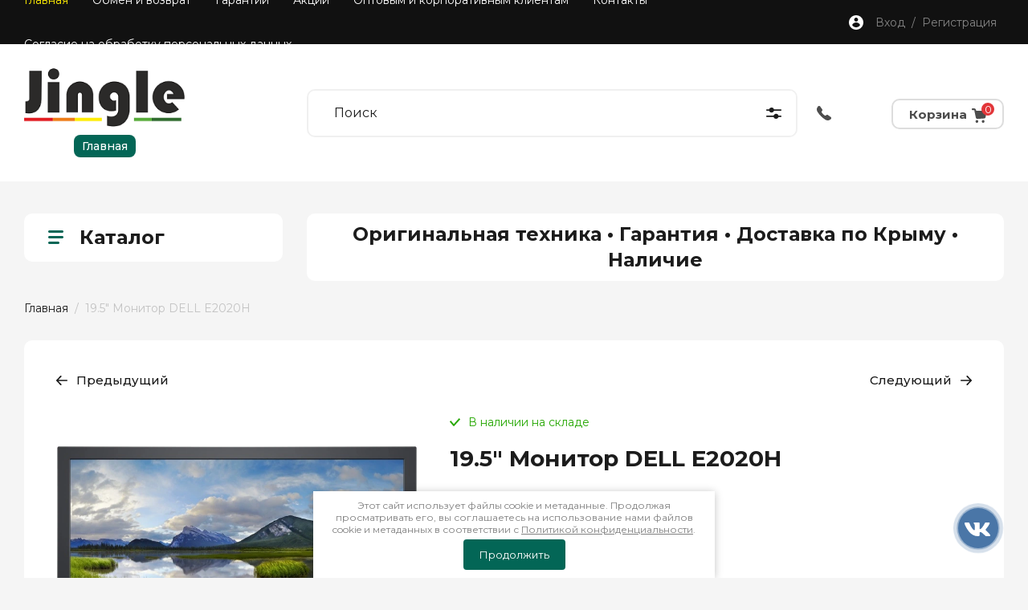

--- FILE ---
content_type: text/html; charset=utf-8
request_url: https://jinglestore.ru/magazin/product/19-5-monitor-dell-e2020h
body_size: 80963
content:
<!doctype html>
<html lang="ru">

<head>
<meta charset="utf-8">
<meta name="robots" content="all"/>
<title>19.5" Монитор DELL E2020H</title>
<!-- assets.top -->
<meta property="og:title" content="19.5&quot; Монитор DELL E2020H">
<meta name="twitter:title" content="19.5&quot; Монитор DELL E2020H">
<meta property="og:description" content="19.5&quot; Монитор DELL E2020H">
<meta name="twitter:description" content="19.5&quot; Монитор DELL E2020H">
<meta property="og:image" content="https://jinglestore.ru/thumb/2/MJdOtGyCUWwbyoI7AQEBPg/350r350/d/dellmon21.jpg">
<meta name="twitter:image" content="https://jinglestore.ru/thumb/2/MJdOtGyCUWwbyoI7AQEBPg/350r350/d/dellmon21.jpg">
<meta property="og:image:type" content="image/jpeg">
<meta property="og:image:width" content="350">
<meta property="og:image:height" content="350">
<meta property="og:type" content="website">
<meta property="og:url" content="https://jinglestore.ru/magazin/product/19-5-monitor-dell-e2020h">
<meta property="og:site_name" content="JingleStore">
<meta name="twitter:card" content="summary">
<!-- /assets.top -->

<meta name="description" content="19.5&quot; Монитор DELL E2020H">
<meta name="keywords" content="19.5&quot; Монитор DELL E2020H">
<meta name="SKYPE_TOOLBAR" content="SKYPE_TOOLBAR_PARSER_COMPATIBLE">
<meta name="viewport" content="width=device-width, initial-scale=1.0, maximum-scale=1.0, user-scalable=no">
<meta name="format-detection" content="telephone=no">
<meta http-equiv="x-rim-auto-match" content="none">


<!-- JQuery -->
<link rel="preload" href="/g/libs/jquery/1.10.2/jquery.min.js" as="script" />
<script src="/g/libs/jquery/1.10.2/jquery.min.js" charset="utf-8"></script>
<!-- JQuery -->

<!-- Common js -->
<link rel="preload" href="/g/css/styles_articles_tpl.css" as="style" />
<link rel="preload" href="/shared/highslide-4.1.13/highslide.min.css" as="style" />
<link rel="preload" href="/shared/highslide-4.1.13/highslide-full.packed.js" as="script" />
<link rel="preload" href="/shared/flowplayer/flowplayer-3.2.9.min.js" as="script" />
<link rel="preload" href="/shared/s3/css/calendar.css" as="style" />
<link rel="preload" href="/shared/s3/js/lang/ru.js" as="script" />
<link rel="preload" href="/shared/s3/js/cookie.js" as="script" />
<link rel="preload" href="/shared/s3/js/widgets.js?v=8" as="script" />
<link rel="preload" href="/shared/s3/js/calendar.packed.js" as="script" />
<link rel="preload" href="/g/basestyle/1.0.0/user/user.blue.css" as="style" />
<link rel="preload" href="/g/basestyle/1.0.0/user/user.js" as="script" />
<link rel="preload" href="/t/images/__csspatch/4/patch.css" as="style" />
	<link rel="stylesheet" href="/g/css/styles_articles_tpl.css">
<meta name="yandex-verification" content="1278f7f97d1efdb3" />
<link rel='stylesheet' type='text/css' href='/shared/highslide-4.1.13/highslide.min.css'/>
<script type='text/javascript' src='/shared/highslide-4.1.13/highslide-full.packed.js'></script>
<script type='text/javascript'>
hs.graphicsDir = '/shared/highslide-4.1.13/graphics/';
hs.outlineType = null;
hs.showCredits = false;
hs.lang={cssDirection:'ltr',loadingText:'Загрузка...',loadingTitle:'Кликните чтобы отменить',focusTitle:'Нажмите чтобы перенести вперёд',fullExpandTitle:'Увеличить',fullExpandText:'Полноэкранный',previousText:'Предыдущий',previousTitle:'Назад (стрелка влево)',nextText:'Далее',nextTitle:'Далее (стрелка вправо)',moveTitle:'Передвинуть',moveText:'Передвинуть',closeText:'Закрыть',closeTitle:'Закрыть (Esc)',resizeTitle:'Восстановить размер',playText:'Слайд-шоу',playTitle:'Слайд-шоу (пробел)',pauseText:'Пауза',pauseTitle:'Приостановить слайд-шоу (пробел)',number:'Изображение %1/%2',restoreTitle:'Нажмите чтобы посмотреть картинку, используйте мышь для перетаскивания. Используйте клавиши вперёд и назад'};</script>

            <!-- 46b9544ffa2e5e73c3c971fe2ede35a5 -->
            <script src='/shared/s3/js/lang/ru.js'></script>
            <script src='/shared/s3/js/common.min.js'></script>
        <link rel='stylesheet' type='text/css' href='/shared/s3/css/calendar.css' /><link rel="icon" href="/favicon.ico" type="image/x-icon">

<!--s3_require-->
<link rel="stylesheet" href="/g/basestyle/1.0.1/user/user.css" type="text/css"/>
<link rel="stylesheet" href="/g/basestyle/1.0.1/user/user.blue.css" type="text/css"/>
<script type="text/javascript" src="/g/basestyle/1.0.1/user/user.js" async></script>
<script type="text/javascript" src="/shared/s3/plupload/plupload.all.pack.js"></script>
<!--/s3_require-->

<link rel='stylesheet' type='text/css' href='/t/images/__csspatch/4/patch.css'/>

<!--s3_goal-->
<script src="/g/s3/goal/1.0.0/s3.goal.js"></script>
<script>new s3.Goal({map:[], goals: [], ecommerce:[{"ecommerce":{"detail":{"products":[{"id":"362082907","name":"19.5\" Монитор DELL E2020H","price":24990,"brand":null,"category":""}]}}}]});</script>
<!--/s3_goal-->
<!-- Common js -->

<!-- Shop init -->
<link rel="preload" href="/g/shop2v2/default/css/theme.less.css" as="style" />
<link rel="preload" href="/g/printme.js" as="script" />
<link rel="preload" href="/g/shop2v2/default/js/tpl.js" as="script" />
<link rel="preload" href="/g/shop2v2/default/js/baron.min.js" as="script" />
<link rel="preload" href="/g/shop2v2/default/js/shop2.2.min.js" as="script" />
			
		
		
		
			<link rel="stylesheet" type="text/css" href="/g/shop2v2/default/css/theme.less.css">		
			<script type="text/javascript" src="/g/printme.js"></script>
		<script type="text/javascript" src="/g/shop2v2/default/js/tpl.js"></script>
		<script type="text/javascript" src="/g/shop2v2/default/js/baron.min.js"></script>
		
			<script type="text/javascript" src="/g/shop2v2/default/js/shop2.2.min.js"></script>
		
	<script type="text/javascript">shop2.init({"productRefs": {"288505107":{"nazvanie_knopki_rassrocki":{"\u041a\u0443\u043f\u0438\u0442\u044c \u0412 \u0420\u0430\u0441\u0441\u0440\u043e\u0447\u043a\u0443":["362082907"]}}},"apiHash": {"getPromoProducts":"b6872c8573314b2cbbe867b0dc79dfc7","getSearchMatches":"29cfc8fd3cc25e89899101879ca2cd4d","getFolderCustomFields":"b8651ae8f8753bc5ab9b9dd5f3c11e28","getProductListItem":"2d02f8abe1722d4b6a43a5b8f1836097","cartAddItem":"d27d7929b5d54ecebe2165d450c1d230","cartRemoveItem":"4cc95f1ab7b557f3930f8cd5cd9f6e7a","cartUpdate":"29739f3b272c31ff57ea3f38d304c6b7","cartRemoveCoupon":"6a5b11a089ada2b947655f3ef6ff5f1f","cartAddCoupon":"0e86a6efea03653e2d5c383712fc9529","deliveryCalc":"91ef1f9735adf4430bf44b60009ce404","printOrder":"b7736422c1a72e9315fe247459cae842","cancelOrder":"b441a98a3ab4d01b03475d291711b555","cancelOrderNotify":"62ed27f4c4fd2f432f9331952a1156ff","repeatOrder":"63a4e162439cfafa69af164a99f4a650","paymentMethods":"9f68b8559c2526b6a22099b7565ae01b","compare":"1656dc8e217b8f466cee563ee26d89f5"},"hash": null,"verId": 2666496,"mode": "product","step": "","uri": "/magazin","IMAGES_DIR": "/d/","my": {"gr_show_nav_btns":true,"show_sections":false,"buy_alias":"\u041a\u0443\u043f\u0438\u0442\u044c","search_form_btn":"\u041d\u0430\u0439\u0442\u0438","not_available_alias":"\u041a\u0443\u043f\u0438\u0442\u044c","buy_mod":true,"buy_kind":true,"gr_hide_no_amount_rating":true,"on_shop2_btn":true,"gr_auth_placeholder":true,"gr_cart_preview_version":"2.2.110_8","gr_cart_preview_order":"\u041e\u0444\u043e\u0440\u043c\u0438\u0442\u044c","gr_show_collcetions_amount":true,"gr_kinds_slider":true,"gr_cart_titles":true,"gr_filter_remodal":true,"gr_filter_range_slider":false,"gr_search_range_slider":false,"gr_login_placeholered":true,"gr_add_to_compare_text":"\u0421\u0440\u0430\u0432\u043d\u0438\u0442\u044c","gr_search_form_title":"\u0420\u0430\u0441\u0448\u0438\u0440\u0435\u043d\u043d\u044b\u0439 \u043f\u043e\u0438\u0441\u043a","gr_filter_reset_text":"\u041e\u0447\u0438\u0441\u0442\u0438\u0442\u044c","gr_filter_remodal_res":"1360","gr_sorting_no_filter":true,"gr_filter_max_count":"6","gr_filter_select_btn":"\u0415\u0449\u0435","gr_show_more_btn_class":" ","gr_only_filter_result":true,"gr_result_wrap":true,"gr_filter_fount":"\u0422\u043e\u0432\u0430\u0440\u043e\u0432 \u043d\u0430\u0439\u0434\u0435\u043d\u043e:","gr_view_class":" view_click view_opened view-1","gr_folder_items":true,"gr_pagelist_only_icons":true,"gr_h1_in_column":true,"gr_vendor_in_thumbs":true,"gr_tabs_unwrapped":true,"gr_show_titles":true,"gr_hide_list_params":true,"gr_cart_auth_remodal":true,"gr_coupon_remodal":true,"gr_cart_reg_placeholder":true,"gr_options_more_btn":"\u0415\u0449\u0435","gr_cart_total_title":"\u0420\u0430\u0441\u0447\u0435\u0442","gr_show_options_text":"\u0412\u0441\u0435 \u043f\u0430\u0440\u0430\u043c\u0435\u0442\u0440\u044b","gr_cart_show_options_text":"\u0412\u0441\u0435 \u043f\u0430\u0440\u0430\u043c\u0435\u0442\u0440\u044b","gr_pluso_title":"\u041f\u043e\u0434\u0435\u043b\u0438\u0442\u044c\u0441\u044f","gr_product_page_version":"global:shop2.2.110_9-product.tpl","gr_collections_item":"global:shop2.2.110_9-product-item-collections.tpl","gr_cart_page_version":"global:shop2.2.110_9-cart.tpl","gr_product_template_name":"shop2.2.110_9-product-list-thumbs.tpl","gr_to_compare_text":"\u0421\u0440\u0430\u0432\u043d\u0438\u0442\u044c","gr_compare_class":" ","show_flags_filter":true},"shop2_cart_order_payments": 1,"cf_margin_price_enabled": 0,"maps_yandex_key":"fcdd75ca-61fa-4817-891c-44f0eb9fb7af","maps_google_key":""});shop2.facets.enabled = true;</script>
<style type="text/css">.product-item-thumb {width: 450px;}.product-item-thumb .product-image, .product-item-simple .product-image {height: 450px;width: 450px;}.product-item-thumb .product-amount .amount-title {width: 354px;}.product-item-thumb .product-price {width: 400px;}.shop2-product .product-side-l {width: 450px;}.shop2-product .product-image {height: 450px;width: 450px;}.shop2-product .product-thumbnails li {width: 140px;height: 140px;}</style>
<!-- Shop init -->

<link rel="preload" href="/g/libs/remodal/css/remodal.css" as="style" />
<link rel="stylesheet" href="/g/libs/remodal/css/remodal.css">

<!-- Custom styles -->
<link rel="stylesheet" href="/g/libs/jqueryui/datepicker-and-slider/css/jquery-ui.css">
<link rel="stylesheet" href="/g/libs/lightgallery/v1.2.19/lightgallery.css">
<link rel="stylesheet" href="/g/libs/remodal/css/remodal.css">
<link rel="stylesheet" href="/g/libs/remodal/css/remodal-default-theme.css">
<link rel="stylesheet" href="/g/libs/waslide/css/waslide.css">
<!-- Custom styles -->

<!-- Custom js -->
<script src="/g/libs/jquery-responsive-tabs/1.6.3/jquery.responsiveTabs.min.js" charset="utf-8"></script>
<script src="/g/libs/jquery-match-height/0.7.2/jquery.matchHeight.min.js" charset="utf-8"></script>
<script src="/g/libs/jqueryui/datepicker-and-slider/js/jquery-ui.min.js" charset="utf-8"></script>
<script src="/g/libs/jqueryui/touch_punch/jquery.ui.touch_punch.min.js" charset="utf-8"></script>
<script src="/g/libs/jquery-columnizer/jquery.columnizer.min.js"></script>
<script src="/g/libs/flexmenu/1.4.2/flexmenu.min.js" charset="utf-8"></script>
<script src="/g/libs/lightgallery/v1.2.19/lightgallery.js" charset="utf-8"></script>
<script src="/g/libs/jquery-slick/1.9.0/slick.min.js" charset="utf-8"></script>
<script src="/g/libs/remodal/js/remodal.js" charset="utf-8"></script>
<script src="/g/libs/waslide/js/animit.js"></script>
<script src="/g/templates/shop2/2.110.2/photo-products/js/waslide.js"></script>
<!-- Custom js -->

<!-- Site js -->
<script src="/g/s3/misc/form/shop-form/shop-form-minimal.js" charset="utf-8"></script>
<script src="/g/templates/shop2/2.110.2/photo-products/js/plugins.js" charset="utf-8"></script>

	<script src="/t/v1919/images/js/shop_main.js" charset="utf-8"></script><!-- Site js -->

<link rel="stylesheet" href="/g/templates/shop2/2.110.2/photo-products/css/global_styles.css">


		    	    			<link rel="preload" href="/t/v1919/images/theme0/theme.min.css" as="style" />
			<link rel="stylesheet" href="/t/v1919/images/theme0/theme.min.css">
			

<link rel="stylesheet" href="/t/v1919/images/css/site_addons.scss.css">
<script src="/t/v1919/images/js/site_addons.js"></script>
<link rel="stylesheet" href="/t/v1919/images/site.addons.scss.css">
<link rel="stylesheet" href="/t/v1919/images/site.colors.scss.css">
<link rel="stylesheet" href="/t/v1919/images/site.addons.css">
<script src="/g/libs/remodal/js/remodal.js" charset="utf-8"></script>
<script type="text/javascript" src="/g/s3/xapi/xapi.bundle.js"></script>
<script src="/t/v1919/images/site.addons.js"></script>

<script>
	shop2.on('afterCartAddItem', function(){
		$('.gr-cart-popup-btn').trigger('click')	
	})
</script>


<link rel="stylesheet" href="/t/v1919/images/site.price.scss.css">
<script src="/t/v1919/images/site.city.js"></script>
<link rel="stylesheet" href="/t/v1919/images/site.city.scss.css">
<script>
  document.addEventListener("DOMContentLoaded", function () {
    const imgs = document.querySelectorAll("img:not([loading])");
    imgs.forEach(img => img.setAttribute("loading", "lazy"));
  });
</script>

<!-- PWA: Manifest -->
<link rel="manifest" href="/files/pwa/manifest.json">
<meta name="theme-color" content="#00b894">

<!-- Apple PWA Support -->
<link rel="apple-touch-icon" href="/files/pwa/icons/icon-192.png">
<meta name="apple-mobile-web-app-capable" content="yes">
<meta name="apple-mobile-web-app-status-bar-style" content="black">
</head>
<link rel="preload" href="/g/libs/nocopy/1.0.0/nocopy.for.all.js" as="script" />

<link rel="preload" href="/t/v1919/images/css/css/site.addons.less.css" as="style" />
<link rel="stylesheet" href="/t/v1919/images/css/css/site.addons.less.css">

<link rel="preload" href="/t/v1919/images/css/local_styles.scss.css" as="style" />
<link rel="stylesheet" href="/t/v1919/images/css/local_styles.scss.css" />
<link rel="stylesheet" href="/t/images/dop_button_trade.scss.css">
<link rel="stylesheet" href="/t/v1919/images/css/site_styles.scss.css">
<link rel="stylesheet" href="/t/v1919/images/css/site_addons862.scss.css">
<link rel="stylesheet" href="/t/v1919/images/site.addons2.scss.css">



<style>
    .lazy {
      background-image: none !important;
    }
    

.top-slider__item:hover .top-slider__pic{
	 transform: scale(1.1);
}
</style>

<script>
    document.addEventListener("DOMContentLoaded", function() {
  var lazyloadImages;    

  if ("IntersectionObserver" in window) {
    lazyloadImages = document.querySelectorAll(".lazy");
    var imageObserver = new IntersectionObserver(function(entries, observer) {
      entries.forEach(function(entry) {
        if (entry.isIntersecting) {
          var image = entry.target;
          image.classList.remove("lazy");
          imageObserver.unobserve(image);
        }
      });
    });

    lazyloadImages.forEach(function(image) {
      imageObserver.observe(image);
    });
  } else {  
    var lazyloadThrottleTimeout;
    lazyloadImages = document.querySelectorAll(".lazy");
    
    function lazyload () {
      if(lazyloadThrottleTimeout) {
        clearTimeout(lazyloadThrottleTimeout);
      }    

      lazyloadThrottleTimeout = setTimeout(function() {
        var scrollTop = window.pageYOffset;
        lazyloadImages.forEach(function(img) {
            if(img.offsetTop < (window.innerHeight + scrollTop)) {
              img.src = img.dataset.src;
              img.classList.remove('lazy');
            }
        });
        if(lazyloadImages.length == 0) { 
          document.removeEventListener("scroll", lazyload);
          window.removeEventListener("resize", lazyload);
          window.removeEventListener("orientationChange", lazyload);
        }
      }, 20);
    }

    document.addEventListener("scroll", lazyload);
    window.addEventListener("resize", lazyload);
    window.addEventListener("orientationChange", lazyload);
  }
})
</script>



<script>
    document.addEventListener("DOMContentLoaded", function() {
  var lazyloadImages;    

  if ("IntersectionObserver" in window) {
    lazyloadImages = document.querySelectorAll(".lazy_img");
    var imageObserver = new IntersectionObserver(function(entries, observer) {
      entries.forEach(function(entry) {
        if (entry.isIntersecting) {
          var image = entry.target;
          image.src = image.dataset.src;
          image.classList.remove("lazy_img");
          imageObserver.unobserve(image);
        }
      });
    });

    lazyloadImages.forEach(function(image) {
      imageObserver.observe(image);
    });
  } else {  
    var lazyloadThrottleTimeout;
    lazyloadImages = document.querySelectorAll(".lazy_img");
    
    function lazyload () {
      if(lazyloadThrottleTimeout) {
        clearTimeout(lazyloadThrottleTimeout);
      }    

      lazyloadThrottleTimeout = setTimeout(function() {
        var scrollTop = window.pageYOffset;
        lazyloadImages.forEach(function(img) {
            if(img.offsetTop < (window.innerHeight + scrollTop)) {
              img.src = img.dataset.src;
              img.classList.remove('lazy_img');
            }
        });
        if(lazyloadImages.length == 0) { 
          document.removeEventListener("scroll", lazyload);
          window.removeEventListener("resize", lazyload);
          window.removeEventListener("orientationChange", lazyload);
        }
      }, 20);
    }

    document.addEventListener("scroll", lazyload);
    window.addEventListener("resize", lazyload);
    window.addEventListener("orientationChange", lazyload);
  }
})
 $(function() {
    $('.formsteps_two').formsteps({
        mode: "popup"
    });
    $(".product-item__bottom-right .fs-btnCredit").on("click", function() {
    	$(".formsteps_two.fs-btnCredit").click();
    });
 });
</script>

<link rel="stylesheet" href="/t/v1919/images/css/seo_optima_b.scss.css">
<script src="/t/v1919/images/js/seo_optima_b.js"></script>

<div class="cookies-warning cookies-block-js">
	<div class="cookies-warning__body">
		Этот сайт использует файлы cookie и метаданные. 
Продолжая просматривать его, вы соглашаетесь на использование нами файлов cookie и метаданных в соответствии 
с <a target="_blank" href="/politika-konfidencialnosti">Политикой конфиденциальности</a>. <br>
		<div class="cookies-warning__close gr-button-5 cookies-close-js">
			Продолжить
		</div>
	</div>
</div><body class="site page-mode-product">
			<div class="site__wrapper">
		
		<div class="remodal" data-remodal-id="cart-preview" role="dialog" data-remodal-options="hashTracking: false">
	        <button data-remodal-action="close" class="remodal-close-btn gr-icon-btn">
	            <span>Закрыть</span>
	        </button>
	        <div class="cart-popup-container"></div>
	    </div>

		<div class="mobile-panel">
			<div class="mobile-panel__inner">
				<div class="mobile-burger">&nbsp;</div>
				<div class="mobile-contacts" data-remodal-target="popup-contacts">&nbsp;</div>
				<div class="mobile-cabinet" data-remodal-target="login-form">&nbsp;</div>
												<div class="mobile-cart cart_block_container block_event">
					<a href="/magazin/cart" class="mobile-cart__link">&nbsp;</a>
					<div class="mobile-cart__amount cart_amount_block">0</div>
				</div>
			</div>
		</div>

		<div class="burger-block">
			<div class="burger-block__inner">
				<div class="gr-icon-btn burger-block__close">&nbsp;</div>
				<div class="burger-block__title">Каталог</div>
				<div class="burger-block__back">Назад</div>
				<div class="burger-block__body"></div>
				<div class="burger-block__menu"></div>
			</div>
		</div>
		
		<header class="site-header">
			<div class="site-header__inner">
				<div class="header-top block_padding">
					<div class="header-top__inner block_width">
						<div class="header-top__left">
														    <ul class="menu-default menu-top">
							        							
							            							
							            							                <li class="has opened">
							                	<a href="/" class="opened">Главная</a>
							            							            							
							        							
							            							                							                        <ul>
							                    							            							
							            							                <li class="">
							                	<a href="/o-kompanii-1">О Компании</a>
							            							            							
							        							
							            							                							                        </li>
							                    							                							            							
							            							                <li class="">
							                	<a href="https://market.yandex.ru/shop--jingle/469274/reviews">Отзывы клиентов</a>
							            							            							
							        							
							            							                							                        </li>
							                    							                							            							
							            							                <li class="">
							                	<a href="/napishite-nam">Напишите нам</a>
							            							            							
							        							
							            							                							                        </li>
							                    							                            </ul>
							                        </li>
							                    							                							            							
							            							                <li class="">
							                	<a href="/obmen-i-vozvrat-tovara">Обмен и возврат</a>
							            							            							
							        							
							            							                							                        </li>
							                    							                							            							
							            							                <li class="">
							                	<a href="/garantii">Гарантии</a>
							            							            							
							        							
							            							                							                        </li>
							                    							                							            							
							            							                <li class="">
							                	<a href="/akcii">Акции</a>
							            							            							
							        							
							            							                							                        </li>
							                    							                							            							
							            							                <li class="">
							                	<a href="/optovym-i-korporativnym-klientam">Оптовым и корпоративным клиентам</a>
							            							            							
							        							
							            							                							                        </li>
							                    							                							            							
							            							                <li class="has">
							                	<a href="/kontakty">Контакты</a>
							            							            							
							        							
							            							                							                        </li>
							                    							                							            							
							            							                <li class="">
							                	<a href="/согласие-на-обработку-персональных-данных" target="_blank">Согласие на обработку персональных данных</a>
							            							            							
							        							        </li>
							    </ul>
							    													</div>
						<div class="header-top__right">
														<div class="cabinet-block">
								<span data-remodal-target="login-form">Вход&nbsp; / &nbsp;Регистрация</span>
							</div>
						</div>
					</div>
				</div>
				<div class="header-bottom block_padding">
					<div class="header-bottom__inner block_width">
						<div class="header-bottom__left">

							<div class="site-info">
																	<div class="site-info__logo">
																														<a href="https://jinglestore.ru">
											<img src="/thumb/2/PgkBmOWX3bnqB1O9FmJIHA/200r73/d/logotip_1.svg" alt="" />
										</a>
									</div>
																			<div class="to_main_btn">
											<a href="https://jinglestore.ru">Главная</a>
										</div>
																																</div> <!--.site-info-->

						</div>
						<div class="header-bottom__right">
							
							<div class="top-block">
								<div class="top-block__heading">
	
									<div class="fixed-panel">
										<div class="fixed-panel__inner">
	
											<div class="fixed-panel__btn" data-remodal-target="fixed-folders">Каталог</div>
											<div class="fixed-panel__btn mobile_btn">Каталог</div>
											<nav class="search-block">
											    <script>
	var shop2SmartSearchSettings = {
		shop2_currency: 'руб.'
	}
</script>


<div id="search-app" class="hide_search_popup" v-on-clickaway="resetData">

	<form action="/magazin/search" enctype="multipart/form-data" id="smart-search-block" class="search-block__form">
		<input type="hidden" name="gr_smart_search" value="1">
		<input autocomplete="off" placeholder="Поиск" v-model="search_query" v-on:keyup="searchStart" type="text" name="search_text" class="search-block__input" id="shop2-name">
		<button class="search-block__btn">Найти</button>
	    <div class="search-block__popup" data-remodal-target="search-form">&nbsp;</div>
	<re-captcha data-captcha="recaptcha"
     data-name="captcha"
     data-sitekey="6LcYvrMcAAAAAKyGWWuW4bP1De41Cn7t3mIjHyNN"
     data-lang="ru"
     data-rsize="invisible"
     data-type="image"
     data-theme="light"></re-captcha></form>
	<div id="search-result" class="custom-scroll scroll-width-thin scroll" v-if="(foundsProduct + foundsFolders + foundsVendors) > 0" v-cloak>
		<div class="search-result-top">
			<div class="search-result-left" v-if="foundsProduct > 0">
				<div class="result-products">
					<div class="products-search-title">Товары <span>{{foundsProduct}}</span></div>
					<div class="product-items">
						<div class="product-item" v-for='product in products'>
							<div class="product-image" v-if="product.image_url">
								<a v-bind:href="'/'+product.alias">
									<img v-bind:src="product.image_url" v-bind:alt="product.name" v-bind:title="product.name">
								</a>
							</div>
							
							<div class="product-image no-image" v-else>
								<a v-bind:href="'/'+product.alias"></a>
							</div>
							
							<div class="product-text">
								<div class="product-name"><a v-bind:href="'/'+product.alias">{{product.name}}</a></div>
								<div class="product-text-price">
									<div class="price-old" v-if="product.price_old > 0"><strong>{{product.price_old}}</strong> <span>{{shop2SmartSearchSettings.shop2_currency}}</span></div>
									<div class="price"><strong>{{product.price}}</strong> <span>{{shop2SmartSearchSettings.shop2_currency}}</span></div>
								</div>
							</div>
						</div>
					</div>
				</div>
			</div>
			<div class="search-result-right" v-if="foundsFolders > 0 || foundsVendors > 0">
				<div class="result-folders" v-if="foundsFolders > 0">
					<div class="folders-search-title">Категории <span>{{foundsFolders}}</span></div>
					<div class="folder-items">
						<div class="folder-item" v-for="folder in foldersSearch">
							<a v-bind:href="'/'+folder.alias" class="found-folder"><span>{{folder.folder_name}}</span></a>
						</div>
					</div>
				</div>
				<div class="result-vendors" v-if="foundsVendors > 0">	
					<div class="vendors-search-title">Производители <span>{{foundsVendors}}</span></div>
					<div class="vendor-items">
						<div class="vendor-item" v-for="vendor in vendorsSearch">
							<a v-bind:href="vendor.alias" class="found-vendor"><span>{{vendor.name}}</span></a>
						</div>
					</div>
				</div>
			</div>
		</div>
		<div class="search-result-bottom">
			<span class="search-result-btn"><span>Все результаты</span></span>
		</div>
	</div>
</div>



<script> 
var shop2SmartSearch = {
		folders: [{"folder_id":"169580900","folder_name":"","tree_id":"60541500","_left":"1","_right":"1006","_level":"0","hidden":"0","items":"0","alias":"magazin\/folder\/169580900","page_url":"\/magazin","exporter:share\/yandex_market":1,"exporter:folders:share\/yandex_market":0,"exporter:share\/google_merchant":1,"exporter:share\/yandex_market_dbs":1,"exporter:share\/vk_shop":1,"exporter:share\/yandex_products":1},{"folder_id":"182663900","folder_name":"\u041f\u0440\u043e\u0434\u0443\u043a\u0446\u0438\u044f Apple","tree_id":"60541500","_left":"12","_right":"201","_level":"1","hidden":"0","items":"0","alias":"magazin\/folder\/produkciya-apple","page_url":"\/magazin","exporter:share\/google_merchant":1,"exporter:share\/yandex_market":false,"exporter:share\/yandex_market_dbs":false,"exporter:share\/vk_shop":1,"exporter:share\/yandex_products":1,"image":null,"image23":{"image_id":"3796866101","filename":"s2.png","ver_id":2666496,"image_width":"15","image_height":"17","ext":"png"},"komtov":false,"exporter:folders:share\/yandex_market":"0","exporter:folders:share\/yandex_market_dbs":"","exporter:folders:share\/yandex_products":"","popup_block":{"title":"\u0412\u0441\u043f\u043b\u044b\u0432\u0430\u044e\u0449\u0438\u0439 \u0431\u043b\u043e\u043a","text":"\u0412\u0441\u043f\u043b\u044b\u0432\u0430\u044e\u0449\u0438\u0439 \u0431\u043b\u043e\u043a \u0442\u0435\u043a\u0441\u0442","image":{"image_id":"1188716709","filename":"jfgu474.jpg","ver_id":2666496,"image_width":"498","image_height":"498","ext":"jpg"},"my_form":21600709,"hide_block":1}},{"folder_id":"187239506","folder_name":"Apple iPhone","tree_id":"60541500","_left":"13","_right":"50","_level":"2","hidden":"0","items":"0","alias":"apple-iphone","page_url":"\/magazin","exporter:share\/google_merchant":1,"exporter:share\/yandex_market":1,"exporter:share\/yandex_market_dbs":1,"exporter:share\/vk_shop":1,"exporter:share\/yandex_products":1,"image":{"image_id":"3012373506","filename":"iphone_14_pro_obs.png","ver_id":2666496,"image_width":"575","image_height":"714","ext":"png"},"image23":null,"komtov":false,"exporter:folders:share\/yandex_market":"0","exporter:folders:share\/yandex_market_dbs":"","exporter:folders:share\/yandex_products":""},{"folder_id":"291193713","folder_name":"IPhone 17 Pro Max","tree_id":"60541500","_left":"14","_right":"15","_level":"3","hidden":"0","items":"0","alias":"\u0430\u0439\u0444\u043e\u043d-17-\u043f\u0440\u043e-\u043c\u0430\u043a\u0441","page_url":"\/magazin","exporter:share\/google_merchant":1,"exporter:share\/yandex_market":1,"exporter:share\/yandex_market_dbs":1,"exporter:share\/vk_shop":1,"exporter:share\/yandex_products":1,"image":{"image_id":"7218635313","filename":"1-iphone-17-pro-max-cosmic-orange-front-back.png","ver_id":2666496,"image_width":"940","image_height":"940","ext":"png"},"image23":null,"komtov":false,"exporter:folders:share\/yandex_market":"0","exporter:folders:share\/yandex_market_dbs":"","exporter:folders:share\/yandex_products":""},{"folder_id":"291169113","folder_name":"IPhone 17 Pro","tree_id":"60541500","_left":"16","_right":"17","_level":"3","hidden":"0","items":"0","alias":"\u0430\u0439\u0444\u043e\u043d-17-\u043f\u0440\u043e","page_url":"\/magazin","exporter:share\/google_merchant":1,"exporter:share\/yandex_market":1,"exporter:share\/yandex_market_dbs":1,"exporter:share\/vk_shop":1,"exporter:share\/yandex_products":1,"image":{"image_id":"7218802313","filename":"17_pro_deep_blue.png","ver_id":2666496,"image_width":"1080","image_height":"1080","ext":"png"},"image23":null,"komtov":false,"exporter:folders:share\/yandex_market":"0","exporter:folders:share\/yandex_market_dbs":"","exporter:folders:share\/yandex_products":""},{"folder_id":"291168913","folder_name":"IPhone 17 Air","tree_id":"60541500","_left":"18","_right":"19","_level":"3","hidden":"0","items":"0","alias":"\u0430\u0439\u0444\u043e\u043d-17-\u0430\u0438\u0440","page_url":"\/magazin","exporter:share\/google_merchant":1,"exporter:share\/yandex_market":1,"exporter:share\/yandex_market_dbs":1,"exporter:share\/vk_shop":1,"exporter:share\/yandex_products":1,"image":{"image_id":"4441575913","filename":"apple-iphone-17-air-white-1.png","ver_id":2666496,"image_width":"800","image_height":"800","ext":"png"},"image23":null,"komtov":false,"exporter:folders:share\/yandex_market":"0","exporter:folders:share\/yandex_market_dbs":"","exporter:folders:share\/yandex_products":""},{"folder_id":"291156513","folder_name":"IPhone 17","tree_id":"60541500","_left":"20","_right":"21","_level":"3","hidden":"0","items":"0","alias":"\u0430\u0439\u0444\u043e\u043d-17","page_url":"\/magazin","exporter:share\/google_merchant":1,"exporter:share\/yandex_market":1,"exporter:share\/yandex_market_dbs":1,"exporter:share\/vk_shop":1,"exporter:share\/yandex_products":1,"image":{"image_id":"4441479913","filename":"apple-iphone-16-black2-1.png","ver_id":2666496,"image_width":"800","image_height":"700","ext":"png"},"image23":null,"komtov":false,"exporter:folders:share\/yandex_market":"0","exporter:folders:share\/yandex_market_dbs":"","exporter:folders:share\/yandex_products":""},{"folder_id":"174662109","folder_name":"iPhone 16 Pro Max","tree_id":"60541500","_left":"22","_right":"23","_level":"3","hidden":"0","items":"0","alias":"iphone-16-pro-max-krym","page_url":"\/magazin","exporter:share\/google_merchant":1,"exporter:share\/yandex_market":1,"exporter:share\/yandex_market_dbs":1,"exporter:share\/vk_shop":1,"exporter:share\/yandex_products":1,"image":{"image_id":"3621937509","filename":"121031-iphone-16-pro.png","ver_id":2666496,"image_width":"1000","image_height":"1000","ext":"png"},"image23":{"image_id":"3621937509","filename":"121031-iphone-16-pro.png","ver_id":2666496,"image_width":"1000","image_height":"1000","ext":"png"},"komtov":false,"exporter:folders:share\/yandex_market":"0","exporter:folders:share\/yandex_market_dbs":"","exporter:folders:share\/yandex_products":""},{"folder_id":"174659909","folder_name":"iPhone 16 Pro","tree_id":"60541500","_left":"24","_right":"25","_level":"3","hidden":"0","items":"0","alias":"iphone-16-pro","page_url":"\/magazin","exporter:share\/google_merchant":1,"exporter:share\/yandex_market":1,"exporter:share\/yandex_market_dbs":1,"exporter:share\/vk_shop":1,"exporter:share\/yandex_products":1,"image":{"image_id":"3621938509","filename":"1_iphone16pro_desert_400x540.png","ver_id":2666496,"image_width":"800","image_height":"1080","ext":"png"},"image23":{"image_id":"3621938509","filename":"1_iphone16pro_desert_400x540.png","ver_id":2666496,"image_width":"800","image_height":"1080","ext":"png"},"komtov":false,"exporter:folders:share\/yandex_market":"0","exporter:folders:share\/yandex_market_dbs":"","exporter:folders:share\/yandex_products":""},{"folder_id":"174659509","folder_name":"iPhone 16 Plus","tree_id":"60541500","_left":"26","_right":"27","_level":"3","hidden":"0","items":"0","alias":"iphone-16-plus","page_url":"\/magazin","exporter:share\/google_merchant":1,"exporter:share\/yandex_market":1,"exporter:share\/yandex_market_dbs":1,"exporter:share\/vk_shop":1,"exporter:share\/yandex_products":1,"image":{"image_id":"3621955709","filename":"iphone-16-plus.png","ver_id":2666496,"image_width":"640","image_height":"640","ext":"png"},"image23":{"image_id":"3621955709","filename":"iphone-16-plus.png","ver_id":2666496,"image_width":"640","image_height":"640","ext":"png"},"komtov":false,"exporter:folders:share\/yandex_market":"0","exporter:folders:share\/yandex_market_dbs":"","exporter:folders:share\/yandex_products":""},{"folder_id":"174659309","folder_name":"iPhone 16","tree_id":"60541500","_left":"28","_right":"29","_level":"3","hidden":"0","items":"0","alias":"iphone-16","page_url":"\/magazin","exporter:share\/google_merchant":1,"exporter:share\/yandex_market":1,"exporter:share\/yandex_market_dbs":1,"exporter:share\/vk_shop":1,"exporter:share\/yandex_products":1,"image":{"image_id":"3621943909","filename":"121030-iphone-16-plus.png","ver_id":2666496,"image_width":"960","image_height":"960","ext":"png"},"image23":{"image_id":"3621943909","filename":"121030-iphone-16-plus.png","ver_id":2666496,"image_width":"960","image_height":"960","ext":"png"},"komtov":false,"exporter:folders:share\/yandex_market":"0","exporter:folders:share\/yandex_market_dbs":"","exporter:folders:share\/yandex_products":""},{"folder_id":"390770709","folder_name":"IPhone 16e","tree_id":"60541500","_left":"30","_right":"31","_level":"3","hidden":"0","items":"0","alias":"iphone-16e","page_url":"\/magazin","exporter:share\/google_merchant":1,"exporter:share\/yandex_market":1,"exporter:share\/yandex_market_dbs":1,"exporter:share\/vk_shop":1,"exporter:share\/yandex_products":1,"image":{"image_id":"5874516709","filename":"75b7cf1d-4055-4805-b231-77b1f6bdd134.png","ver_id":2666496,"image_width":"584","image_height":"584","ext":"png"},"image23":null,"komtov":false,"exporter:folders:share\/yandex_market":"0","exporter:folders:share\/yandex_market_dbs":"","exporter:folders:share\/yandex_products":""},{"folder_id":"21117708","folder_name":"iPhone 15","tree_id":"60541500","_left":"38","_right":"39","_level":"3","hidden":"0","items":"0","alias":"iphone-15","page_url":"\/magazin","exporter:share\/google_merchant":1,"exporter:share\/yandex_market":1,"exporter:share\/yandex_market_dbs":1,"exporter:share\/vk_shop":1,"exporter:share\/yandex_products":1,"image":{"image_id":"742255508","filename":"iphone_15_plus_iphone_15_pink_combo_600x450.png","ver_id":2666496,"image_width":"1200","image_height":"900","ext":"png"},"image23":{"image_id":"742255508","filename":"iphone_15_plus_iphone_15_pink_combo_600x450.png","ver_id":2666496,"image_width":"1200","image_height":"900","ext":"png"},"komtov":false,"exporter:folders:share\/yandex_market":"0","exporter:folders:share\/yandex_market_dbs":"","exporter:folders:share\/yandex_products":""},{"folder_id":"187240706","folder_name":"iPhone 14","tree_id":"60541500","_left":"42","_right":"43","_level":"3","hidden":"0","items":"0","alias":"iphone-14","page_url":"\/magazin","exporter:share\/google_merchant":1,"exporter:share\/yandex_market":false,"exporter:share\/yandex_market_dbs":1,"exporter:share\/vk_shop":1,"exporter:share\/yandex_products":1,"image":{"image_id":"2875083706","filename":"14_pngg.png","ver_id":2666496,"image_width":"575","image_height":"714","ext":"png"},"image23":null,"komtov":false,"exporter:folders:share\/yandex_market":"0","exporter:folders:share\/yandex_market_dbs":"","exporter:folders:share\/yandex_products":""},{"folder_id":"187241306","folder_name":"iPhone 13","tree_id":"60541500","_left":"44","_right":"45","_level":"3","hidden":"0","items":"0","alias":"iphone-13-1","page_url":"\/magazin","exporter:share\/google_merchant":1,"exporter:share\/yandex_market":false,"exporter:share\/yandex_market_dbs":1,"exporter:share\/vk_shop":1,"exporter:share\/yandex_products":1,"image":{"image_id":"2875096506","filename":"13_pngg.png","ver_id":2666496,"image_width":"1920","image_height":"1920","ext":"png"},"image23":null,"komtov":false,"exporter:folders:share\/yandex_market":"0","exporter:folders:share\/yandex_market_dbs":"","exporter:folders:share\/yandex_products":""},{"folder_id":"182819300","folder_name":"Apple AirPods","tree_id":"60541500","_left":"51","_right":"64","_level":"2","hidden":"0","items":"0","alias":"magazin\/folder\/naushniki-apple-airpods","page_url":"\/magazin","exporter:share\/google_merchant":1,"exporter:share\/yandex_market":1,"exporter:share\/yandex_market_dbs":1,"exporter:share\/vk_shop":1,"exporter:share\/yandex_products":1,"image":{"image_id":"2669949700","filename":"airpods.png","ver_id":2666496,"image_width":"799","image_height":"714","ext":"png"},"image23":null,"komtov":false,"exporter:folders:share\/yandex_market":"0","exporter:folders:share\/yandex_market_dbs":"","exporter:folders:share\/yandex_products":""},{"folder_id":"182028109","folder_name":"Apple AirPods Max 2","tree_id":"60541500","_left":"52","_right":"53","_level":"3","hidden":"0","items":"0","alias":"magazin\/folder\/apple-airpods-max-2","page_url":"\/magazin","exporter:share\/google_merchant":1,"exporter:share\/yandex_market":1,"exporter:share\/yandex_market_dbs":1,"exporter:share\/vk_shop":1,"exporter:share\/yandex_products":1,"image":{"image_id":"2820663109","filename":"audio_bc_microphone_c4kgd4pga3cm_large.png","ver_id":2666496,"image_width":"814","image_height":"1070","ext":"png"},"image23":{"image_id":"2820663109","filename":"audio_bc_microphone_c4kgd4pga3cm_large.png","ver_id":2666496,"image_width":"814","image_height":"1070","ext":"png"},"komtov":false,"exporter:folders:share\/yandex_market":"0","exporter:folders:share\/yandex_market_dbs":"","exporter:folders:share\/yandex_products":""},{"folder_id":"294626913","folder_name":"Apple Airpods Pro 3","tree_id":"60541500","_left":"54","_right":"55","_level":"3","hidden":"0","items":"0","alias":"magazin\/folder\/apple-airpods-pro-3","page_url":"\/magazin","exporter:share\/google_merchant":1,"exporter:share\/yandex_market":1,"exporter:share\/yandex_market_dbs":1,"exporter:share\/vk_shop":1,"exporter:share\/yandex_products":1,"image":{"image_id":"4479669713","filename":"airpodspro-batterie-480.png","ver_id":2666496,"image_width":"892","image_height":"1044","ext":"png"},"image23":null,"komtov":false,"exporter:folders:share\/yandex_market":0},{"folder_id":"188040506","folder_name":"Apple Airpods Pro 2","tree_id":"60541500","_left":"56","_right":"57","_level":"3","hidden":"0","items":"0","alias":"magazin\/folder\/apple-airpods-pro","page_url":"\/magazin","exporter:share\/google_merchant":1,"exporter:share\/yandex_market":false,"exporter:share\/yandex_market_dbs":1,"exporter:share\/vk_shop":1,"exporter:share\/yandex_products":1,"image":{"image_id":"3026514306","filename":"ro.png","ver_id":2666496,"image_width":"575","image_height":"714","ext":"png"},"image23":null,"komtov":false,"exporter:folders:share\/yandex_market":"0","exporter:folders:share\/yandex_market_dbs":"","exporter:folders:share\/yandex_products":""},{"folder_id":"182027909","folder_name":"Apple Airpods 4","tree_id":"60541500","_left":"58","_right":"59","_level":"3","hidden":"0","items":"0","alias":"magazin\/folder\/apple-airpods-4","page_url":"\/magazin","exporter:share\/google_merchant":1,"exporter:share\/yandex_market":1,"exporter:share\/yandex_market_dbs":1,"exporter:share\/vk_shop":1,"exporter:share\/yandex_products":1,"image":{"image_id":"2820625909","filename":"apple-airpods-4-korvaklapid-laadimiskarbist-valjas.png","ver_id":2666496,"image_width":"1920","image_height":"1920","ext":"png"},"image23":{"image_id":"2820625909","filename":"apple-airpods-4-korvaklapid-laadimiskarbist-valjas.png","ver_id":2666496,"image_width":"1920","image_height":"1920","ext":"png"},"komtov":false,"exporter:folders:share\/yandex_market":"0","exporter:folders:share\/yandex_market_dbs":"","exporter:folders:share\/yandex_products":""},{"folder_id":"198225906","folder_name":"Apple Watch","tree_id":"60541500","_left":"65","_right":"84","_level":"2","hidden":"0","items":"0","alias":"magazin\/folder\/apple-watch","page_url":"\/magazin","exporter:share\/google_merchant":1,"exporter:share\/yandex_market":false,"exporter:share\/yandex_market_dbs":1,"exporter:share\/vk_shop":1,"exporter:share\/yandex_products":1,"image":{"image_id":"2802772500","filename":"apple_watch.png","ver_id":2666496,"image_width":"800","image_height":"713","ext":"png"},"image23":null,"komtov":false,"exporter:folders:share\/yandex_market":"0","exporter:folders:share\/yandex_market_dbs":"","exporter:folders:share\/yandex_products":""},{"folder_id":"302570313","folder_name":"Apple Watch Ultra 3","tree_id":"60541500","_left":"66","_right":"67","_level":"3","hidden":"0","items":"0","alias":"magazin\/folder\/apple-watch-ultra-3","page_url":"\/magazin","exporter:share\/google_merchant":1,"exporter:share\/yandex_market":1,"exporter:share\/yandex_market_dbs":1,"exporter:share\/vk_shop":1,"exporter:share\/yandex_products":1,"image":{"image_id":"4668192113","filename":"1_1.png","ver_id":2666496,"image_width":"896","image_height":"1000","ext":"png"},"image23":null,"komtov":false,"exporter:folders:share\/yandex_market":0},{"folder_id":"397015709","folder_name":"Apple Watch Ultra 2 Black","tree_id":"60541500","_left":"68","_right":"69","_level":"3","hidden":"0","items":"0","alias":"magazin\/folder\/apple-watch-ultra-2-black","page_url":"\/magazin","exporter:share\/google_merchant":1,"exporter:share\/yandex_market":1,"exporter:share\/yandex_market_dbs":1,"exporter:share\/vk_shop":1,"exporter:share\/yandex_products":1,"image":{"image_id":"5934788309","filename":"bez-imeni_photoroom_2.png","ver_id":2666496,"image_width":"908","image_height":"1000","ext":"png"},"image23":{"image_id":"5934788309","filename":"bez-imeni_photoroom_2.png","ver_id":2666496,"image_width":"908","image_height":"1000","ext":"png"},"komtov":false,"exporter:folders:share\/yandex_market":"0","exporter:folders:share\/yandex_market_dbs":"","exporter:folders:share\/yandex_products":""},{"folder_id":"94414108","folder_name":"Apple Watch Ultra 2","tree_id":"60541500","_left":"70","_right":"71","_level":"3","hidden":"0","items":"0","alias":"folder\/apple-watch-ultra-2","page_url":"\/magazin","exporter:share\/google_merchant":1,"exporter:share\/yandex_market":false,"exporter:share\/yandex_market_dbs":1,"exporter:share\/vk_shop":1,"exporter:share\/yandex_products":1,"image":{"image_id":"1009536708","filename":"mt5w3ref_vw_34fr_watch_49_titanium_ultra2_vw_34fr_watch_face_49_trail_ultra2_vw_34fr_photoroompng_photoroom.png","ver_id":2666496,"image_width":"871","image_height":"1000","ext":"png"},"image23":{"image_id":"1009536708","filename":"mt5w3ref_vw_34fr_watch_49_titanium_ultra2_vw_34fr_watch_face_49_trail_ultra2_vw_34fr_photoroompng_photoroom.png","ver_id":2666496,"image_width":"871","image_height":"1000","ext":"png"},"komtov":false,"exporter:folders:share\/yandex_market":"0","exporter:folders:share\/yandex_market_dbs":"","exporter:folders:share\/yandex_products":""},{"folder_id":"302570113","folder_name":"Apple Watch 11","tree_id":"60541500","_left":"72","_right":"73","_level":"3","hidden":"0","items":"0","alias":"magazin\/folder\/apple-watch-11","page_url":"\/magazin","exporter:share\/google_merchant":1,"exporter:share\/yandex_market":1,"exporter:share\/yandex_market_dbs":1,"exporter:share\/vk_shop":1,"exporter:share\/yandex_products":1,"image":{"image_id":"4668184113","filename":"3102_0414.png","ver_id":2666496,"image_width":"861","image_height":"1000","ext":"png"},"image23":null,"komtov":false,"exporter:folders:share\/yandex_market":0},{"folder_id":"181991709","folder_name":"Apple Watch 10","tree_id":"60541500","_left":"74","_right":"75","_level":"3","hidden":"0","items":"0","alias":"magazin\/folder\/apple-watch-10","page_url":"\/magazin","exporter:share\/google_merchant":1,"exporter:share\/yandex_market":1,"exporter:share\/yandex_market_dbs":1,"exporter:share\/vk_shop":1,"exporter:share\/yandex_products":1,"image":{"image_id":"2820565909","filename":"myja3_vw_34frwatch-case-42-aluminum-jetblack-nc-s10_vw_34frwatch-face-42-nike-globe-black-blue-s10_vw_34fr_wf_co.png","ver_id":2666496,"image_width":"1920","image_height":"1920","ext":"png"},"image23":{"image_id":"2820565909","filename":"myja3_vw_34frwatch-case-42-aluminum-jetblack-nc-s10_vw_34frwatch-face-42-nike-globe-black-blue-s10_vw_34fr_wf_co.png","ver_id":2666496,"image_width":"1920","image_height":"1920","ext":"png"},"komtov":false,"exporter:folders:share\/yandex_market":"0","exporter:folders:share\/yandex_market_dbs":"","exporter:folders:share\/yandex_products":""},{"folder_id":"302561913","folder_name":"Apple Watch SE 3 2025","tree_id":"60541500","_left":"76","_right":"77","_level":"3","hidden":"0","items":"0","alias":"magazin\/folder\/apple-watch-se-3-2025","page_url":"\/magazin","exporter:share\/google_merchant":1,"exporter:share\/yandex_market":1,"exporter:share\/yandex_market_dbs":1,"exporter:share\/vk_shop":1,"exporter:share\/yandex_products":1,"image":{"image_id":"4667871713","filename":"maxc4ref_vw_34fr_watch_case_40_aluminum_starlight_nc_se3_vw_34fr_watch_face_40_aluminum_starlight_se3_vw_34fr.png","ver_id":2666496,"image_width":"881","image_height":"1000","ext":"png"},"image23":null,"komtov":false,"exporter:folders:share\/yandex_market":0},{"folder_id":"146892108","folder_name":"Apple Watch SE 2024","tree_id":"60541500","_left":"78","_right":"79","_level":"3","hidden":"0","items":"0","alias":"magazin\/folder\/apple-watch-series-se-2022-3","page_url":"\/magazin","exporter:share\/google_merchant":1,"exporter:share\/yandex_market":1,"exporter:share\/yandex_market_dbs":1,"exporter:share\/vk_shop":1,"exporter:share\/yandex_products":1,"image":{"image_id":"1747379308","filename":"band_40_7.png","ver_id":2666496,"image_width":"857","image_height":"1000","ext":"png"},"image23":{"image_id":"1747379308","filename":"band_40_7.png","ver_id":2666496,"image_width":"857","image_height":"1000","ext":"png"},"komtov":false,"exporter:folders:share\/yandex_market":"0","exporter:folders:share\/yandex_market_dbs":"","exporter:folders:share\/yandex_products":""},{"folder_id":"183268306","folder_name":"Apple MacBook","tree_id":"60541500","_left":"85","_right":"130","_level":"2","hidden":"0","items":"0","alias":"magazin\/folder\/apple-macbook-1","page_url":"\/magazin","exporter:share\/google_merchant":1,"exporter:share\/yandex_market":false,"exporter:share\/yandex_market_dbs":1,"exporter:share\/vk_shop":1,"exporter:share\/yandex_products":1,"image":{"image_id":"3012398106","filename":"mackbook_obs.png","ver_id":2666496,"image_width":"575","image_height":"714","ext":"png"},"image23":null,"komtov":false,"exporter:folders:share\/yandex_market":"0","exporter:folders:share\/yandex_market_dbs":"","exporter:folders:share\/yandex_products":""},{"folder_id":"183278306","folder_name":"Apple MacBook Air","tree_id":"60541500","_left":"86","_right":"105","_level":"3","hidden":"0","items":"0","alias":"magazin\/folder\/apple-macbook-air-13-m1-1","page_url":"\/magazin","exporter:share\/yandex_market":false,"image":{"image_id":"3013184106","filename":"13_mini.png","ver_id":2666496,"image_width":"575","image_height":"714","ext":"png"},"image23":null,"komtov":false,"exporter:folders:share\/yandex_market":0,"exporter:share\/google_merchant":1,"exporter:share\/yandex_market_dbs":1,"exporter:share\/vk_shop":1,"exporter:share\/yandex_products":1},{"folder_id":"237277107","folder_name":"\u0414\u0438\u0430\u0433\u043e\u043d\u0430\u043b\u044c 15","tree_id":"60541500","_left":"87","_right":"94","_level":"4","hidden":"0","items":"0","alias":"folder\/diagonal-15","page_url":"\/magazin","exporter:share\/yandex_market":false,"image":{"image_id":"1904819308","filename":"apple-macbook-air-15-m2-sulearvuti-tumesinine-eest.png","ver_id":2666496,"image_width":"1920","image_height":"1920","ext":"png"},"image23":{"image_id":"1904819308","filename":"apple-macbook-air-15-m2-sulearvuti-tumesinine-eest.png","ver_id":2666496,"image_width":"1920","image_height":"1920","ext":"png"},"komtov":false,"exporter:folders:share\/yandex_market":"0","exporter:share\/google_merchant":1,"exporter:share\/yandex_market_dbs":1,"exporter:share\/vk_shop":1,"exporter:share\/yandex_products":1},{"folder_id":"452610309","folder_name":"Apple M2","tree_id":"60541500","_left":"88","_right":"89","_level":"5","hidden":"0","items":"0","alias":"magazin\/folder\/apple-m2-3","page_url":"\/magazin","exporter:share\/google_merchant":1,"exporter:share\/yandex_market":false,"exporter:share\/yandex_market_dbs":1,"exporter:share\/vk_shop":1,"exporter:share\/yandex_products":1,"image":{"image_id":"785330107","filename":"m2chip.png","ver_id":2666496,"image_width":"575","image_height":"714","ext":"png"},"image23":{"image_id":"785330107","filename":"m2chip.png","ver_id":2666496,"image_width":"575","image_height":"714","ext":"png"},"komtov":false,"exporter:folders:share\/yandex_market":"0","exporter:folders:share\/yandex_market_dbs":"","exporter:folders:share\/yandex_products":""},{"folder_id":"452610509","folder_name":"Apple M3","tree_id":"60541500","_left":"90","_right":"91","_level":"5","hidden":"0","items":"0","alias":"magazin\/folder\/apple-m3-3","page_url":"\/magazin","exporter:share\/google_merchant":1,"exporter:share\/yandex_market":1,"exporter:share\/yandex_market_dbs":1,"exporter:share\/vk_shop":1,"exporter:share\/yandex_products":1,"image":{"image_id":"4059304908","filename":"apple-imac-24-apple-m3-8gb-256gb-ssd.jpg","ver_id":2666496,"image_width":"1200","image_height":"1372","ext":"jpg"},"image23":{"image_id":"4059304908","filename":"apple-imac-24-apple-m3-8gb-256gb-ssd.jpg","ver_id":2666496,"image_width":"1200","image_height":"1372","ext":"jpg"},"komtov":false,"exporter:folders:share\/yandex_market":"0","exporter:folders:share\/yandex_market_dbs":"","exporter:folders:share\/yandex_products":""},{"folder_id":"452610709","folder_name":"Apple M4","tree_id":"60541500","_left":"92","_right":"93","_level":"5","hidden":"0","items":"0","alias":"magazin\/folder\/apple-m4-3","page_url":"\/magazin","exporter:share\/google_merchant":1,"exporter:share\/yandex_market":1,"exporter:share\/yandex_market_dbs":1,"exporter:share\/vk_shop":1,"exporter:share\/yandex_products":1,"image":{"image_id":"6507751309","filename":"1bpwnxdt8bx5tdk1bhpe671jrknc53x7.png","ver_id":2666496,"image_width":"350","image_height":"350","ext":"png"},"image23":null,"komtov":false,"exporter:folders:share\/yandex_market":"0","exporter:folders:share\/yandex_market_dbs":"","exporter:folders:share\/yandex_products":""},{"folder_id":"237277307","folder_name":"\u0414\u0438\u0430\u0433\u043e\u043d\u0430\u043b\u044c 13","tree_id":"60541500","_left":"95","_right":"104","_level":"4","hidden":"0","items":"0","alias":"folder\/diagonal-13","page_url":"\/magazin","exporter:share\/yandex_market":false,"image":{"image_id":"1904817908","filename":"macbook-air-m1-silver.png","ver_id":2666496,"image_width":"1080","image_height":"1080","ext":"png"},"image23":{"image_id":"1904817908","filename":"macbook-air-m1-silver.png","ver_id":2666496,"image_width":"1080","image_height":"1080","ext":"png"},"komtov":false,"exporter:folders:share\/yandex_market":"0","exporter:share\/google_merchant":1,"exporter:share\/yandex_market_dbs":1,"exporter:share\/vk_shop":1,"exporter:share\/yandex_products":1},{"folder_id":"183389506","folder_name":"Apple M1","tree_id":"60541500","_left":"96","_right":"97","_level":"5","hidden":"0","items":"0","alias":"magazin\/folder\/m1","page_url":"\/magazin","exporter:share\/yandex_market":false,"image":{"image_id":"785329707","filename":"m1chip.png","ver_id":2666496,"image_width":"575","image_height":"714","ext":"png"},"image23":{"image_id":"785329707","filename":"m1chip.png","ver_id":2666496,"image_width":"575","image_height":"714","ext":"png"},"komtov":false,"exporter:folders:share\/yandex_market":0,"exporter:share\/google_merchant":1,"exporter:share\/yandex_market_dbs":1,"exporter:share\/vk_shop":1,"exporter:share\/yandex_products":1},{"folder_id":"183392306","folder_name":"Apple M2","tree_id":"60541500","_left":"98","_right":"99","_level":"5","hidden":"0","items":"0","alias":"magazin\/folder\/m2","page_url":"\/magazin","exporter:share\/yandex_market":false,"image":{"image_id":"785330107","filename":"m2chip.png","ver_id":2666496,"image_width":"575","image_height":"714","ext":"png"},"image23":{"image_id":"785330107","filename":"m2chip.png","ver_id":2666496,"image_width":"575","image_height":"714","ext":"png"},"komtov":false,"exporter:folders:share\/yandex_market":0,"exporter:share\/google_merchant":1,"exporter:share\/yandex_market_dbs":1,"exporter:share\/vk_shop":1,"exporter:share\/yandex_products":1},{"folder_id":"305012108","folder_name":"Apple M3","tree_id":"60541500","_left":"100","_right":"101","_level":"5","hidden":"0","items":"0","alias":"magazin\/folder\/apple-m3","page_url":"\/magazin","exporter:share\/yandex_market":1,"image":{"image_id":"4059304908","filename":"apple-imac-24-apple-m3-8gb-256gb-ssd.jpg","ver_id":2666496,"image_width":"1200","image_height":"1372","ext":"jpg"},"image23":{"image_id":"4059304908","filename":"apple-imac-24-apple-m3-8gb-256gb-ssd.jpg","ver_id":2666496,"image_width":"1200","image_height":"1372","ext":"jpg"},"komtov":false,"exporter:folders:share\/yandex_market":"0","exporter:share\/google_merchant":1,"exporter:share\/yandex_market_dbs":1,"exporter:share\/vk_shop":1,"exporter:share\/yandex_products":1},{"folder_id":"452610109","folder_name":"Apple M4","tree_id":"60541500","_left":"102","_right":"103","_level":"5","hidden":"0","items":"0","alias":"magazin\/folder\/apple-m4-2","page_url":"\/magazin","exporter:share\/google_merchant":1,"exporter:share\/yandex_market":1,"exporter:share\/yandex_market_dbs":1,"exporter:share\/vk_shop":1,"exporter:share\/yandex_products":1,"image":{"image_id":"6507751309","filename":"1bpwnxdt8bx5tdk1bhpe671jrknc53x7.png","ver_id":2666496,"image_width":"350","image_height":"350","ext":"png"},"image23":null,"komtov":false,"exporter:folders:share\/yandex_market":"0","exporter:folders:share\/yandex_market_dbs":"","exporter:folders:share\/yandex_products":""},{"folder_id":"183334906","folder_name":"Apple MacBook Pro","tree_id":"60541500","_left":"106","_right":"129","_level":"3","hidden":"0","items":"0","alias":"magazin\/folder\/apple-macbook-pro-1","page_url":"\/magazin","exporter:share\/yandex_market":false,"image":{"image_id":"3012892306","filename":"cvn_1.png","ver_id":2666496,"image_width":"1200","image_height":"1200","ext":"png"},"image23":null,"komtov":false,"exporter:folders:share\/yandex_market":0,"exporter:share\/google_merchant":1,"exporter:share\/yandex_market_dbs":1,"exporter:share\/vk_shop":1,"exporter:share\/yandex_products":1},{"folder_id":"183345506","folder_name":"\u0414\u0438\u0430\u0433\u043e\u043d\u0430\u043b\u044c 14","tree_id":"60541500","_left":"107","_right":"118","_level":"4","hidden":"0","items":"0","alias":"magazin\/folder\/diagonal-14","page_url":"\/magazin","exporter:share\/yandex_market":false,"image":{"image_id":"785481307","filename":"macbook-pro-14-inch-2021-pp-header.png","ver_id":2666496,"image_width":"1600","image_height":"1500","ext":"png"},"image23":{"image_id":"785481307","filename":"macbook-pro-14-inch-2021-pp-header.png","ver_id":2666496,"image_width":"1600","image_height":"1500","ext":"png"},"komtov":false,"exporter:folders:share\/yandex_market":0,"exporter:share\/google_merchant":1,"exporter:share\/yandex_market_dbs":1,"exporter:share\/vk_shop":1,"exporter:share\/yandex_products":1},{"folder_id":"46483707","folder_name":"Apple M1","tree_id":"60541500","_left":"108","_right":"109","_level":"5","hidden":"0","items":"0","alias":"magazin\/folder\/apple-m1-1","page_url":"\/magazin","exporter:share\/yandex_market":false,"image":{"image_id":"785329707","filename":"m1chip.png","ver_id":2666496,"image_width":"575","image_height":"714","ext":"png"},"image23":{"image_id":"785329707","filename":"m1chip.png","ver_id":2666496,"image_width":"575","image_height":"714","ext":"png"},"komtov":false,"exporter:folders:share\/yandex_market":"0","exporter:share\/google_merchant":1,"exporter:share\/yandex_market_dbs":1,"exporter:share\/vk_shop":1,"exporter:share\/yandex_products":1},{"folder_id":"46483907","folder_name":"Apple M2","tree_id":"60541500","_left":"110","_right":"111","_level":"5","hidden":"0","items":"0","alias":"magazin\/folder\/apple-m2-1","page_url":"\/magazin","exporter:share\/yandex_market":false,"image":{"image_id":"785330107","filename":"m2chip.png","ver_id":2666496,"image_width":"575","image_height":"714","ext":"png"},"image23":{"image_id":"785330107","filename":"m2chip.png","ver_id":2666496,"image_width":"575","image_height":"714","ext":"png"},"komtov":false,"exporter:folders:share\/yandex_market":"0","exporter:share\/google_merchant":1,"exporter:share\/yandex_market_dbs":1,"exporter:share\/vk_shop":1,"exporter:share\/yandex_products":1},{"folder_id":"415943709","folder_name":"Apple M3","tree_id":"60541500","_left":"112","_right":"113","_level":"5","hidden":"0","items":"0","alias":"magazin\/folder\/apple-m3-2","page_url":"\/magazin","exporter:share\/google_merchant":1,"exporter:share\/yandex_market":1,"exporter:share\/yandex_market_dbs":1,"exporter:share\/vk_shop":1,"exporter:share\/yandex_products":1,"image":{"image_id":"6204263309","filename":"mbp14-m4-2024.png","ver_id":2666496,"image_width":"1000","image_height":"1000","ext":"png"},"image23":null,"komtov":false,"exporter:folders:share\/yandex_market":0},{"folder_id":"415943909","folder_name":"Apple M4","tree_id":"60541500","_left":"114","_right":"115","_level":"5","hidden":"0","items":"0","alias":"magazin\/folder\/apple-m4-1","page_url":"\/magazin","exporter:share\/google_merchant":1,"exporter:share\/yandex_market":1,"exporter:share\/yandex_market_dbs":1,"exporter:share\/vk_shop":1,"exporter:share\/yandex_products":1,"image":{"image_id":"6204263309","filename":"mbp14-m4-2024.png","ver_id":2666496,"image_width":"1000","image_height":"1000","ext":"png"},"image23":null,"komtov":false,"exporter:folders:share\/yandex_market":0},{"folder_id":"527958513","folder_name":"Apple M5","tree_id":"60541500","_left":"116","_right":"117","_level":"5","hidden":"0","items":"0","alias":"magazin\/folder\/apple-m5","page_url":"\/magazin","exporter:share\/google_merchant":1,"exporter:share\/yandex_market":1,"exporter:share\/yandex_market_dbs":1,"exporter:share\/vk_shop":1,"exporter:share\/yandex_products":1,"image":{"image_id":"8409635913","filename":"apple-m5-hero-transparent-background-optimized.png","ver_id":2666496,"image_width":"1920","image_height":"1627","ext":"png"},"image23":null,"komtov":false,"exporter:folders:share\/yandex_market":0},{"folder_id":"183345706","folder_name":"\u0414\u0438\u0430\u0433\u043e\u043d\u0430\u043b\u044c 16","tree_id":"60541500","_left":"119","_right":"128","_level":"4","hidden":"0","items":"0","alias":"magazin\/folder\/diagonal-16","page_url":"\/magazin","exporter:share\/yandex_market":false,"image":{"image_id":"785484107","filename":"mxw_2048f_auto.png","ver_id":2666496,"image_width":"1920","image_height":"1920","ext":"png"},"image23":{"image_id":"785484107","filename":"mxw_2048f_auto.png","ver_id":2666496,"image_width":"1920","image_height":"1920","ext":"png"},"komtov":false,"exporter:folders:share\/yandex_market":0,"exporter:share\/google_merchant":1,"exporter:share\/yandex_market_dbs":1,"exporter:share\/vk_shop":1,"exporter:share\/yandex_products":1},{"folder_id":"46484107","folder_name":"Apple M1","tree_id":"60541500","_left":"120","_right":"121","_level":"5","hidden":"0","items":"0","alias":"magazin\/folder\/apple-m1-2","page_url":"\/magazin","exporter:share\/yandex_market":false,"image":{"image_id":"785329707","filename":"m1chip.png","ver_id":2666496,"image_width":"575","image_height":"714","ext":"png"},"image23":{"image_id":"785329707","filename":"m1chip.png","ver_id":2666496,"image_width":"575","image_height":"714","ext":"png"},"komtov":false,"exporter:folders:share\/yandex_market":"0","exporter:share\/google_merchant":1,"exporter:share\/yandex_market_dbs":1,"exporter:share\/vk_shop":1,"exporter:share\/yandex_products":1},{"folder_id":"46488107","folder_name":"Apple M2","tree_id":"60541500","_left":"122","_right":"123","_level":"5","hidden":"0","items":"0","alias":"magazin\/folder\/apple-m2-2","page_url":"\/magazin","exporter:share\/yandex_market":false,"image":{"image_id":"785330107","filename":"m2chip.png","ver_id":2666496,"image_width":"575","image_height":"714","ext":"png"},"image23":{"image_id":"785330107","filename":"m2chip.png","ver_id":2666496,"image_width":"575","image_height":"714","ext":"png"},"komtov":false,"exporter:folders:share\/yandex_market":"0","exporter:share\/google_merchant":1,"exporter:share\/yandex_market_dbs":1,"exporter:share\/vk_shop":1,"exporter:share\/yandex_products":1},{"folder_id":"415914109","folder_name":"Apple M3","tree_id":"60541500","_left":"124","_right":"125","_level":"5","hidden":"0","items":"0","alias":"magazin\/folder\/apple-m3-1","page_url":"\/magazin","exporter:share\/google_merchant":1,"exporter:share\/yandex_market":1,"exporter:share\/yandex_market_dbs":1,"exporter:share\/vk_shop":1,"exporter:share\/yandex_products":1,"image":{"image_id":"6204263309","filename":"mbp14-m4-2024.png","ver_id":2666496,"image_width":"1000","image_height":"1000","ext":"png"},"image23":null,"komtov":false,"exporter:folders:share\/yandex_market":0},{"folder_id":"415919509","folder_name":"Apple M4","tree_id":"60541500","_left":"126","_right":"127","_level":"5","hidden":"0","items":"0","alias":"magazin\/folder\/apple-m4","page_url":"\/magazin","exporter:share\/google_merchant":1,"exporter:share\/yandex_market":1,"exporter:share\/yandex_market_dbs":1,"exporter:share\/vk_shop":1,"exporter:share\/yandex_products":1,"image":{"image_id":"6204263309","filename":"mbp14-m4-2024.png","ver_id":2666496,"image_width":"1000","image_height":"1000","ext":"png"},"image23":null,"komtov":false,"exporter:folders:share\/yandex_market":0},{"folder_id":"187519306","folder_name":"Apple iPad","tree_id":"60541500","_left":"131","_right":"162","_level":"2","hidden":"0","items":"0","alias":"magazin\/folder\/apple-ipad-1","page_url":"\/magazin","exporter:share\/google_merchant":1,"exporter:share\/yandex_market":false,"exporter:share\/yandex_market_dbs":1,"exporter:share\/vk_shop":1,"exporter:share\/yandex_products":1,"image":{"image_id":"3012391906","filename":"ipad_obs.png","ver_id":2666496,"image_width":"575","image_height":"714","ext":"png"},"image23":null,"komtov":false,"exporter:folders:share\/yandex_market":"0","exporter:folders:share\/yandex_market_dbs":"","exporter:folders:share\/yandex_products":""},{"folder_id":"818373313","folder_name":"Apple iPad Pro 13 M5 (2025)","tree_id":"60541500","_left":"132","_right":"133","_level":"3","hidden":"0","items":"0","alias":"magazin\/folder\/apple-ipad-pro-13-m5-2025","page_url":"\/magazin","exporter:share\/google_merchant":1,"exporter:share\/yandex_market":1,"exporter:share\/yandex_market_dbs":1,"exporter:share\/vk_shop":1,"exporter:share\/yandex_products":1,"image":{"image_id":"12509050913","filename":"fea2ff1a3a34bb949d11c6a5be8ba9c4d7afc212ef2cfe0a5171f3513690c099.jpg","ver_id":2666496,"image_width":"1384","image_height":"1586","ext":"jpg"},"image23":{"image_id":"12509050913","filename":"fea2ff1a3a34bb949d11c6a5be8ba9c4d7afc212ef2cfe0a5171f3513690c099.jpg","ver_id":2666496,"image_width":"1384","image_height":"1586","ext":"jpg"},"komtov":false,"exporter:folders:share\/yandex_market":"0","exporter:folders:share\/yandex_market_dbs":"","exporter:folders:share\/yandex_products":""},{"folder_id":"818327113","folder_name":"Apple iPad Pro 11 M5 (2025)","tree_id":"60541500","_left":"134","_right":"135","_level":"3","hidden":"0","items":"0","alias":"magazin\/folder\/apple-ipad-pro-11-m5-2025","page_url":"\/magazin","exporter:share\/google_merchant":1,"exporter:share\/yandex_market":1,"exporter:share\/yandex_market_dbs":1,"exporter:share\/vk_shop":1,"exporter:share\/yandex_products":1,"image":{"image_id":"12509050913","filename":"fea2ff1a3a34bb949d11c6a5be8ba9c4d7afc212ef2cfe0a5171f3513690c099.jpg","ver_id":2666496,"image_width":"1384","image_height":"1586","ext":"jpg"},"image23":{"image_id":"12509050913","filename":"fea2ff1a3a34bb949d11c6a5be8ba9c4d7afc212ef2cfe0a5171f3513690c099.jpg","ver_id":2666496,"image_width":"1384","image_height":"1586","ext":"jpg"},"komtov":false,"exporter:folders:share\/yandex_market":"0","exporter:folders:share\/yandex_market_dbs":"","exporter:folders:share\/yandex_products":""},{"folder_id":"369808709","folder_name":"Apple iPad Pro 13 M4 (2024)","tree_id":"60541500","_left":"136","_right":"137","_level":"3","hidden":"0","items":"0","alias":"magazin\/folder\/apple-ipad-pro-13-m4-2024","page_url":"\/magazin","exporter:share\/google_merchant":1,"exporter:share\/yandex_market":1,"exporter:share\/yandex_market_dbs":1,"exporter:share\/vk_shop":1,"exporter:share\/yandex_products":1,"image":{"image_id":"5609671909","filename":"eecda601eef490c5bf8e03b8fe7329b7.png","ver_id":2666496,"image_width":"1057","image_height":"1200","ext":"png"},"image23":null,"komtov":false,"exporter:folders:share\/yandex_market":"0","exporter:folders:share\/yandex_market_dbs":"","exporter:folders:share\/yandex_products":""},{"folder_id":"50274109","folder_name":"Apple iPad Pro 11 M4  (2024)","tree_id":"60541500","_left":"138","_right":"139","_level":"3","hidden":"0","items":"0","alias":"magazin\/folder\/apple-ipad-pro-11-2024","page_url":"\/magazin","exporter:share\/google_merchant":1,"exporter:share\/yandex_market":1,"exporter:share\/yandex_market_dbs":1,"exporter:share\/vk_shop":1,"exporter:share\/yandex_products":1,"image":{"image_id":"2875861106","filename":"apple_ipad_pro_11_png.png","ver_id":2666496,"image_width":"1600","image_height":"1600","ext":"png"},"image23":null,"komtov":false,"exporter:folders:share\/yandex_market":"0","exporter:folders:share\/yandex_market_dbs":"","exporter:folders:share\/yandex_products":""},{"folder_id":"460202509","folder_name":"Apple iPad Air 13 M3 (2025)","tree_id":"60541500","_left":"140","_right":"141","_level":"3","hidden":"0","items":"0","alias":"magazin\/folder\/apple-ipad-air-13-m3-2025","page_url":"\/magazin","exporter:share\/google_merchant":1,"exporter:share\/yandex_market":1,"exporter:share\/yandex_market_dbs":1,"exporter:share\/vk_shop":1,"exporter:share\/yandex_products":1,"image":{"image_id":"6610789309","filename":"apple-ipad-air-13-m3-2025-tahvelarvuti-helelilla-eest-tagant-koos.png","ver_id":2666496,"image_width":"1920","image_height":"1920","ext":"png"},"image23":null,"komtov":false,"exporter:folders:share\/yandex_market":"0","exporter:folders:share\/yandex_market_dbs":"","exporter:folders:share\/yandex_products":""},{"folder_id":"460198509","folder_name":"Apple iPad Air 11 M3 (2025)","tree_id":"60541500","_left":"142","_right":"143","_level":"3","hidden":"0","items":"0","alias":"magazin\/folder\/apple-ipad-air-11-m3-2025","page_url":"\/magazin","exporter:share\/google_merchant":1,"exporter:share\/yandex_market":1,"exporter:share\/yandex_market_dbs":1,"exporter:share\/vk_shop":1,"exporter:share\/yandex_products":1,"image":{"image_id":"6610766509","filename":"ipadair11-sl-1-1500x1500.png","ver_id":2666496,"image_width":"1500","image_height":"1500","ext":"png"},"image23":null,"komtov":false,"exporter:folders:share\/yandex_market":"0","exporter:folders:share\/yandex_market_dbs":"","exporter:folders:share\/yandex_products":""},{"folder_id":"460197309","folder_name":"Apple iPad 11 (2025)","tree_id":"60541500","_left":"144","_right":"145","_level":"3","hidden":"0","items":"0","alias":"magazin\/folder\/apple-ipad-11-2025","page_url":"\/magazin","exporter:share\/google_merchant":1,"exporter:share\/yandex_market":1,"exporter:share\/yandex_market_dbs":1,"exporter:share\/vk_shop":1,"exporter:share\/yandex_products":1,"image":{"image_id":"6610748509","filename":"apple-ipad-11-2025-tahvelarvuti-eest-tagant-koos-kollane.png","ver_id":2666496,"image_width":"1920","image_height":"1920","ext":"png"},"image23":null,"komtov":false,"exporter:folders:share\/yandex_market":"0","exporter:folders:share\/yandex_market_dbs":"","exporter:folders:share\/yandex_products":""},{"folder_id":"540688709","folder_name":"Apple iPad Mini 7 (2025)","tree_id":"60541500","_left":"146","_right":"147","_level":"3","hidden":"0","items":"0","alias":"magazin\/folder\/apple-ipad-mini-7-2025","page_url":"\/magazin","exporter:share\/google_merchant":1,"exporter:share\/yandex_market":1,"exporter:share\/yandex_market_dbs":1,"exporter:share\/vk_shop":1,"exporter:share\/yandex_products":1,"image":{"image_id":"7814379909","filename":"ipad-mini-7-teacherstore-2.png","ver_id":2666496,"image_width":"1920","image_height":"1920","ext":"png"},"image23":null,"komtov":false,"exporter:folders:share\/yandex_market":0},{"folder_id":"58438709","folder_name":"Apple iPad Air 13 M2 (2024)","tree_id":"60541500","_left":"148","_right":"149","_level":"3","hidden":"0","items":"0","alias":"magazin\/folder\/apple-ipad-air-13-m2-2024","page_url":"\/magazin","exporter:share\/google_merchant":1,"exporter:share\/yandex_market":1,"exporter:share\/yandex_market_dbs":1,"exporter:share\/vk_shop":1,"exporter:share\/yandex_products":1,"image":{"image_id":"995409309","filename":"apple-ipad-air-13-tolli-m2-2024-cellular-tahvelarvuti-kuldne-eest-tagant-koos.png","ver_id":2666496,"image_width":"1920","image_height":"1920","ext":"png"},"image23":{"image_id":"995409309","filename":"apple-ipad-air-13-tolli-m2-2024-cellular-tahvelarvuti-kuldne-eest-tagant-koos.png","ver_id":2666496,"image_width":"1920","image_height":"1920","ext":"png"},"komtov":false,"exporter:folders:share\/yandex_market":"0","exporter:folders:share\/yandex_market_dbs":"","exporter:folders:share\/yandex_products":""},{"folder_id":"369808909","folder_name":"Apple iPad Air 11 M2 (2024)","tree_id":"60541500","_left":"150","_right":"151","_level":"3","hidden":"0","items":"0","alias":"magazin\/folder\/apple-ipad-air-11-m2-2024","page_url":"\/magazin","exporter:share\/google_merchant":1,"exporter:share\/yandex_market":1,"exporter:share\/yandex_market_dbs":1,"exporter:share\/vk_shop":1,"exporter:share\/yandex_products":1,"image":{"image_id":"5609612709","filename":"ipad-air-11-m2-wifi-cellular-space-gray-1.png","ver_id":2666496,"image_width":"1042","image_height":"910","ext":"png"},"image23":null,"komtov":false,"exporter:folders:share\/yandex_market":"0","exporter:folders:share\/yandex_market_dbs":"","exporter:folders:share\/yandex_products":""},{"folder_id":"187525906","folder_name":"Apple iPad Pro 12.9 (2022)","tree_id":"60541500","_left":"152","_right":"153","_level":"3","hidden":"0","items":"0","alias":"magazin\/folder\/apple-ipad-pro-12-9","page_url":"\/magazin","exporter:share\/google_merchant":1,"exporter:share\/yandex_market":false,"exporter:share\/yandex_market_dbs":1,"exporter:share\/vk_shop":1,"exporter:share\/yandex_products":1,"image":{"image_id":"2875865706","filename":"apple_ipad_pro_129_png.png","ver_id":2666496,"image_width":"1600","image_height":"1600","ext":"png"},"image23":null,"komtov":false,"exporter:folders:share\/yandex_market":"0","exporter:folders:share\/yandex_market_dbs":"","exporter:folders:share\/yandex_products":""},{"folder_id":"183019106","folder_name":"Apple iMac","tree_id":"60541500","_left":"163","_right":"164","_level":"2","hidden":"0","items":"0","alias":"magazin\/folder\/kompyutery-apple","page_url":"\/magazin","exporter:share\/google_merchant":1,"exporter:share\/yandex_market":false,"exporter:share\/yandex_market_dbs":1,"exporter:share\/vk_shop":1,"exporter:share\/yandex_products":1,"image":{"image_id":"3012405506","filename":"imac_obs.png","ver_id":2666496,"image_width":"575","image_height":"714","ext":"png"},"image23":null,"komtov":false,"exporter:folders:share\/yandex_market":"0","exporter:folders:share\/yandex_market_dbs":"","exporter:folders:share\/yandex_products":""},{"folder_id":"199965708","folder_name":"Apple Vision Pro","tree_id":"60541500","_left":"165","_right":"166","_level":"2","hidden":"0","items":"0","alias":"magazin\/folder\/apple-vision","page_url":"\/magazin","exporter:share\/yandex_market":1,"image":{"image_id":"2520013108","filename":"iddvhoeqikfl7xw5508e7ufax0fvtw3y.png","ver_id":2666496,"image_width":"1080","image_height":"1080","ext":"png"},"image23":{"image_id":"2520013108","filename":"iddvhoeqikfl7xw5508e7ufax0fvtw3y.png","ver_id":2666496,"image_width":"1080","image_height":"1080","ext":"png"},"komtov":false,"exporter:folders:share\/yandex_market":"0","exporter:share\/google_merchant":1,"exporter:share\/yandex_market_dbs":1,"exporter:share\/vk_shop":1,"exporter:share\/yandex_products":1},{"folder_id":"164974505","folder_name":"\u0413\u0430\u0434\u0436\u0435\u0442\u044b Apple","tree_id":"60541500","_left":"167","_right":"168","_level":"2","hidden":"0","items":"0","alias":"magazin\/folder\/prochee","page_url":"\/magazin","exporter:share\/yandex_market":false,"image":{"image_id":"456053306","filename":"apple_airtagsvg.png","ver_id":2666496,"image_width":"1200","image_height":"1200","ext":"png"},"image23":null,"komtov":false,"exporter:folders:share\/yandex_market":"0","exporter:share\/google_merchant":1,"exporter:share\/yandex_market_dbs":1,"exporter:share\/vk_shop":1,"exporter:share\/yandex_products":1},{"folder_id":"232956907","folder_name":"\u041f\u0440\u043e\u0434\u0443\u043a\u0446\u0438\u044f Samsung","tree_id":"60541500","_left":"202","_right":"301","_level":"1","hidden":"0","items":"0","alias":"folder\/produkciya-samsung","page_url":"\/magazin","exporter:share\/google_merchant":1,"exporter:share\/yandex_market":false,"exporter:share\/yandex_market_dbs":false,"exporter:share\/vk_shop":1,"exporter:share\/yandex_products":1,"image":null,"image23":{"image_id":"3182714107","filename":"samsa.png","ver_id":2666496,"image_width":"1920","image_height":"1920","ext":"png"},"komtov":false,"exporter:folders:share\/yandex_market":"0","exporter:folders:share\/yandex_market_dbs":"","exporter:folders:share\/yandex_products":""},{"folder_id":"182694900","folder_name":"\u0421\u043c\u0430\u0440\u0442\u0444\u043e\u043d\u044b","tree_id":"60541500","_left":"203","_right":"266","_level":"2","hidden":"0","items":"0","alias":"magazin\/folder\/samsung","page_url":"\/magazin","exporter:share\/google_merchant":1,"exporter:share\/yandex_market":1,"exporter:share\/yandex_market_dbs":1,"exporter:share\/vk_shop":1,"exporter:share\/yandex_products":1,"image":{"image_id":"2570511700","filename":"samsung.png","ver_id":2666496,"image_width":"800","image_height":"714","ext":"png"},"image23":null,"komtov":false,"exporter:folders:share\/yandex_market":"0","exporter:folders:share\/yandex_market_dbs":"","exporter:folders:share\/yandex_products":""},{"folder_id":"48461707","folder_name":"Samsung Galaxy Z Fold","tree_id":"60541500","_left":"204","_right":"209","_level":"3","hidden":"0","items":"0","alias":"magazin\/folder\/galaxy-z-fold","page_url":"\/magazin","exporter:share\/google_merchant":1,"exporter:share\/yandex_market":false,"exporter:share\/yandex_market_dbs":1,"exporter:share\/vk_shop":1,"exporter:share\/yandex_products":1,"image":{"image_id":"809195707","filename":"242287_prtknl.png","ver_id":2666496,"image_width":"1920","image_height":"1920","ext":"png"},"image23":{"image_id":"809195707","filename":"242287_prtknl.png","ver_id":2666496,"image_width":"1920","image_height":"1920","ext":"png"},"komtov":false,"exporter:folders:share\/yandex_market":"0","exporter:folders:share\/yandex_market_dbs":"","exporter:folders:share\/yandex_products":""},{"folder_id":"647953109","folder_name":"Samsung Galaxy Z Fold 7","tree_id":"60541500","_left":"205","_right":"206","_level":"4","hidden":"0","items":"0","alias":"magazin\/folder\/samsung-galaxy-z-fold-7","page_url":"\/magazin","exporter:share\/google_merchant":1,"exporter:share\/yandex_market":1,"exporter:share\/yandex_market_dbs":1,"exporter:share\/vk_shop":1,"exporter:share\/yandex_products":1,"image":{"image_id":"9281173709","filename":"samsung-galaxy-z-fold-7.png","ver_id":2666496,"image_width":"1200","image_height":"1200","ext":"png"},"image23":null,"komtov":false,"exporter:folders:share\/yandex_market":"0","exporter:folders:share\/yandex_market_dbs":"","exporter:folders:share\/yandex_products":""},{"folder_id":"48461907","folder_name":"Samsung Galaxy Z Flip","tree_id":"60541500","_left":"210","_right":"217","_level":"3","hidden":"0","items":"0","alias":"magazin\/folder\/galaxy-flip","page_url":"\/magazin","exporter:share\/google_merchant":1,"exporter:share\/yandex_market":false,"exporter:share\/yandex_market_dbs":1,"exporter:share\/vk_shop":1,"exporter:share\/yandex_products":1,"image":{"image_id":"809197507","filename":"fewuhp.png","ver_id":2666496,"image_width":"934","image_height":"1500","ext":"png"},"image23":{"image_id":"809197507","filename":"fewuhp.png","ver_id":2666496,"image_width":"934","image_height":"1500","ext":"png"},"komtov":false,"exporter:folders:share\/yandex_market":"0","exporter:folders:share\/yandex_market_dbs":"","exporter:folders:share\/yandex_products":""},{"folder_id":"647953309","folder_name":"Samsung Galaxy Z Flip 7","tree_id":"60541500","_left":"211","_right":"212","_level":"4","hidden":"0","items":"0","alias":"magazin\/folder\/samsung-galaxy-z-flip-7","page_url":"\/magazin","exporter:share\/google_merchant":1,"exporter:share\/yandex_market":1,"exporter:share\/yandex_market_dbs":1,"exporter:share\/vk_shop":1,"exporter:share\/yandex_products":1,"image":{"image_id":"9281174109","filename":"sm-f766_zflip7_tabletopl30back_blue_shadow_250424_kopia_1.png","ver_id":2666496,"image_width":"800","image_height":"1004","ext":"png"},"image23":null,"komtov":false,"exporter:folders:share\/yandex_market":"0","exporter:folders:share\/yandex_market_dbs":"","exporter:folders:share\/yandex_products":""},{"folder_id":"647974309","folder_name":"Samsung Galaxy Z Flip 7 FE","tree_id":"60541500","_left":"213","_right":"214","_level":"4","hidden":"0","items":"0","alias":"magazin\/folder\/samsung-galaxy-z-flip-7-fe","page_url":"\/magazin","exporter:share\/google_merchant":1,"exporter:share\/yandex_market":1,"exporter:share\/yandex_market_dbs":1,"exporter:share\/vk_shop":1,"exporter:share\/yandex_products":1,"image":{"image_id":"9281544509","filename":"2_samsunggalaxyzflip7fe_front-side_noir_400x540.png","ver_id":2666496,"image_width":"800","image_height":"1080","ext":"png"},"image23":null,"komtov":false,"exporter:folders:share\/yandex_market":"0","exporter:folders:share\/yandex_market_dbs":"","exporter:folders:share\/yandex_products":""},{"folder_id":"48462307","folder_name":"Samsung Galaxy S","tree_id":"60541500","_left":"218","_right":"243","_level":"3","hidden":"0","items":"0","alias":"magazin\/folder\/galaxy-s","page_url":"\/magazin","exporter:share\/google_merchant":1,"exporter:share\/yandex_market":false,"exporter:share\/yandex_market_dbs":1,"exporter:share\/vk_shop":1,"exporter:share\/yandex_products":1,"image":{"image_id":"809421707","filename":"gsdg4235ag.png","ver_id":2666496,"image_width":"575","image_height":"714","ext":"png"},"image23":{"image_id":"809421707","filename":"gsdg4235ag.png","ver_id":2666496,"image_width":"575","image_height":"714","ext":"png"},"komtov":false,"exporter:folders:share\/yandex_market":"0","exporter:folders:share\/yandex_market_dbs":"","exporter:folders:share\/yandex_products":""},{"folder_id":"335769509","folder_name":"Samsung Galaxy S25 Ultra","tree_id":"60541500","_left":"219","_right":"220","_level":"4","hidden":"0","items":"0","alias":"magazin\/folder\/samsung-galaxy-s25-ultra","page_url":"\/magazin","exporter:share\/google_merchant":1,"exporter:share\/yandex_market":1,"exporter:share\/yandex_market_dbs":1,"exporter:share\/vk_shop":1,"exporter:share\/yandex_products":1,"image":{"image_id":"5354715509","filename":"pc_s25_ultra_titanium_gray_1.png","ver_id":2666496,"image_width":"951","image_height":"1000","ext":"png"},"image23":{"image_id":"5354715509","filename":"pc_s25_ultra_titanium_gray_1.png","ver_id":2666496,"image_width":"951","image_height":"1000","ext":"png"},"komtov":false,"exporter:folders:share\/yandex_market":"0","exporter:folders:share\/yandex_market_dbs":"","exporter:folders:share\/yandex_products":""},{"folder_id":"523358109","folder_name":"Samsung Galaxy S25 Edge","tree_id":"60541500","_left":"221","_right":"222","_level":"4","hidden":"0","items":"0","alias":"magazin\/folder\/samsung-galaxy-s25-edge","page_url":"\/magazin","exporter:share\/google_merchant":1,"exporter:share\/yandex_market":1,"exporter:share\/yandex_market_dbs":1,"exporter:share\/vk_shop":1,"exporter:share\/yandex_products":1,"image":{"image_id":"7647175709","filename":"1_samsungs25edge_front-back-side_noir_400x540.png","ver_id":2666496,"image_width":"800","image_height":"1080","ext":"png"},"image23":{"image_id":"7647175709","filename":"1_samsungs25edge_front-back-side_noir_400x540.png","ver_id":2666496,"image_width":"800","image_height":"1080","ext":"png"},"komtov":false,"exporter:folders:share\/yandex_market":"0","exporter:folders:share\/yandex_market_dbs":"","exporter:folders:share\/yandex_products":""},{"folder_id":"335769309","folder_name":"Samsung Galaxy S25 Plus","tree_id":"60541500","_left":"223","_right":"224","_level":"4","hidden":"0","items":"0","alias":"magazin\/folder\/samsung-galaxy-s25-plus","page_url":"\/magazin","exporter:share\/google_merchant":1,"exporter:share\/yandex_market":1,"exporter:share\/yandex_market_dbs":1,"exporter:share\/vk_shop":1,"exporter:share\/yandex_products":1,"image":{"image_id":"5354762509","filename":"pc_s25_plus_navi_1.png","ver_id":2666496,"image_width":"821","image_height":"1000","ext":"png"},"image23":{"image_id":"5354762509","filename":"pc_s25_plus_navi_1.png","ver_id":2666496,"image_width":"821","image_height":"1000","ext":"png"},"komtov":false,"exporter:folders:share\/yandex_market":"0","exporter:folders:share\/yandex_market_dbs":"","exporter:folders:share\/yandex_products":""},{"folder_id":"335769109","folder_name":"Samsung Galaxy S25","tree_id":"60541500","_left":"225","_right":"226","_level":"4","hidden":"0","items":"0","alias":"magazin\/folder\/samsung-galaxy-s25","page_url":"\/magazin","exporter:share\/google_merchant":1,"exporter:share\/yandex_market":1,"exporter:share\/yandex_market_dbs":1,"exporter:share\/vk_shop":1,"exporter:share\/yandex_products":1,"image":{"image_id":"5354765109","filename":"1-samsung-galaxy-s25-s931-icy-blue.png","ver_id":2666496,"image_width":"1920","image_height":"1920","ext":"png"},"image23":{"image_id":"5354765109","filename":"1-samsung-galaxy-s25-s931-icy-blue.png","ver_id":2666496,"image_width":"1920","image_height":"1920","ext":"png"},"komtov":false,"exporter:folders:share\/yandex_market":"0","exporter:folders:share\/yandex_market_dbs":"","exporter:folders:share\/yandex_products":""},{"folder_id":"272069713","folder_name":"Samsung Galaxy S25 FE","tree_id":"60541500","_left":"227","_right":"228","_level":"4","hidden":"0","items":"0","alias":"magazin\/folder\/samsung-galaxy-s25-fe","page_url":"\/magazin","exporter:share\/google_merchant":1,"exporter:share\/yandex_market":1,"exporter:share\/yandex_market_dbs":1,"exporter:share\/vk_shop":1,"exporter:share\/yandex_products":1,"image":{"image_id":"4172138113","filename":"1_samsung_galaxys25fe_front-back-side_blanc_211x351.png","ver_id":2666496,"image_width":"422","image_height":"702","ext":"png"},"image23":null,"komtov":false,"exporter:folders:share\/yandex_market":0},{"folder_id":"191905708","folder_name":"Samsung Galaxy S24 Ultra","tree_id":"60541500","_left":"229","_right":"230","_level":"4","hidden":"0","items":"0","alias":"magazin\/folder\/samsung-galaxy-s24-ultra","page_url":"\/magazin","exporter:share\/google_merchant":1,"exporter:share\/yandex_market":1,"exporter:share\/yandex_market_dbs":1,"exporter:share\/vk_shop":1,"exporter:share\/yandex_products":1,"image":{"image_id":"2482891708","filename":"samsung-galaxy-s24-ultra-nutitelefon-hall-eest-tagant-koos.png","ver_id":2666496,"image_width":"1920","image_height":"1920","ext":"png"},"image23":{"image_id":"2482891708","filename":"samsung-galaxy-s24-ultra-nutitelefon-hall-eest-tagant-koos.png","ver_id":2666496,"image_width":"1920","image_height":"1920","ext":"png"},"komtov":false,"exporter:folders:share\/yandex_market":"0","exporter:folders:share\/yandex_market_dbs":"","exporter:folders:share\/yandex_products":""},{"folder_id":"191905908","folder_name":"Samsung Galaxy S24 Plus","tree_id":"60541500","_left":"231","_right":"232","_level":"4","hidden":"0","items":"0","alias":"magazin\/folder\/samsung-galaxy-s24-plus","page_url":"\/magazin","exporter:share\/google_merchant":1,"exporter:share\/yandex_market":1,"exporter:share\/yandex_market_dbs":1,"exporter:share\/vk_shop":1,"exporter:share\/yandex_products":1,"image":{"image_id":"2482893308","filename":"1_sm-s921_galaxys24_front_onyxblack_231110.png","ver_id":2666496,"image_width":"1260","image_height":"1500","ext":"png"},"image23":{"image_id":"2482893308","filename":"1_sm-s921_galaxys24_front_onyxblack_231110.png","ver_id":2666496,"image_width":"1260","image_height":"1500","ext":"png"},"komtov":false,"exporter:folders:share\/yandex_market":"0","exporter:folders:share\/yandex_market_dbs":"","exporter:folders:share\/yandex_products":""},{"folder_id":"191906108","folder_name":"Samsung Galaxy S24","tree_id":"60541500","_left":"233","_right":"234","_level":"4","hidden":"0","items":"0","alias":"magazin\/folder\/samsung-galaxy-s24","page_url":"\/magazin","exporter:share\/google_merchant":1,"exporter:share\/yandex_market":1,"exporter:share\/yandex_market_dbs":1,"exporter:share\/vk_shop":1,"exporter:share\/yandex_products":1,"image":{"image_id":"2482893308","filename":"1_sm-s921_galaxys24_front_onyxblack_231110.png","ver_id":2666496,"image_width":"1260","image_height":"1500","ext":"png"},"image23":{"image_id":"2482893308","filename":"1_sm-s921_galaxys24_front_onyxblack_231110.png","ver_id":2666496,"image_width":"1260","image_height":"1500","ext":"png"},"komtov":false,"exporter:folders:share\/yandex_market":"0","exporter:folders:share\/yandex_market_dbs":"","exporter:folders:share\/yandex_products":""},{"folder_id":"211261709","folder_name":"Samsung Galaxy S24 FE","tree_id":"60541500","_left":"235","_right":"236","_level":"4","hidden":"0","items":"0","alias":"magazin\/folder\/samsung-galaxy-s24-fe","page_url":"\/magazin","exporter:share\/google_merchant":1,"exporter:share\/yandex_market":1,"exporter:share\/yandex_market_dbs":1,"exporter:share\/vk_shop":1,"exporter:share\/yandex_products":1,"image":{"image_id":"3251168709","filename":"samsung-galaxy-s24-fe-nutitelefon-tumehall-eest-tagant-koos.png","ver_id":2666496,"image_width":"1920","image_height":"1920","ext":"png"},"image23":{"image_id":"3251168709","filename":"samsung-galaxy-s24-fe-nutitelefon-tumehall-eest-tagant-koos.png","ver_id":2666496,"image_width":"1920","image_height":"1920","ext":"png"},"komtov":false,"exporter:folders:share\/yandex_market":"0","exporter:folders:share\/yandex_market_dbs":"","exporter:folders:share\/yandex_products":""},{"folder_id":"48462507","folder_name":"Samsung Galaxy A","tree_id":"60541500","_left":"244","_right":"265","_level":"3","hidden":"0","items":"0","alias":"magazin\/folder\/galaxy-a","page_url":"\/magazin","exporter:share\/google_merchant":1,"exporter:share\/yandex_market":false,"exporter:share\/yandex_market_dbs":1,"exporter:share\/vk_shop":1,"exporter:share\/yandex_products":1,"image":{"image_id":"809341707","filename":"hsgado243213.png","ver_id":2666496,"image_width":"575","image_height":"714","ext":"png"},"image23":{"image_id":"809341707","filename":"hsgado243213.png","ver_id":2666496,"image_width":"575","image_height":"714","ext":"png"},"komtov":false,"exporter:folders:share\/yandex_market":"0","exporter:folders:share\/yandex_market_dbs":"","exporter:folders:share\/yandex_products":""},{"folder_id":"426231509","folder_name":"Samsung Galaxy A56","tree_id":"60541500","_left":"245","_right":"246","_level":"4","hidden":"0","items":"0","alias":"magazin\/folder\/samsung-a56","page_url":"\/magazin","exporter:share\/google_merchant":1,"exporter:share\/yandex_market":1,"exporter:share\/yandex_market_dbs":1,"exporter:share\/vk_shop":1,"exporter:share\/yandex_products":1,"image":{"image_id":"6328566309","filename":"roz.png","ver_id":2666496,"image_width":"1332","image_height":"1720","ext":"png"},"image23":{"image_id":"6328566309","filename":"roz.png","ver_id":2666496,"image_width":"1332","image_height":"1720","ext":"png"},"komtov":false,"exporter:folders:share\/yandex_market":"0","exporter:folders:share\/yandex_market_dbs":"","exporter:folders:share\/yandex_products":""},{"folder_id":"426718709","folder_name":"Samsung Galaxy A36","tree_id":"60541500","_left":"249","_right":"250","_level":"4","hidden":"0","items":"0","alias":"magazin\/folder\/samsung-galaxy-a36","page_url":"\/magazin","exporter:share\/google_merchant":1,"exporter:share\/yandex_market":1,"exporter:share\/yandex_market_dbs":1,"exporter:share\/vk_shop":1,"exporter:share\/yandex_products":1,"image":null,"image23":null,"komtov":false,"exporter:folders:share\/yandex_market":"0","exporter:folders:share\/yandex_market_dbs":"","exporter:folders:share\/yandex_products":""},{"folder_id":"426724109","folder_name":"Samsung Galaxy A26","tree_id":"60541500","_left":"253","_right":"254","_level":"4","hidden":"0","items":"0","alias":"magazin\/folder\/samsung-galaxy-a26","page_url":"\/magazin","exporter:share\/google_merchant":1,"exporter:share\/yandex_market":1,"exporter:share\/yandex_market_dbs":1,"exporter:share\/vk_shop":1,"exporter:share\/yandex_products":1,"image":null,"image23":null,"komtov":false,"exporter:folders:share\/yandex_market":"0","exporter:folders:share\/yandex_market_dbs":"","exporter:folders:share\/yandex_products":""},{"folder_id":"332921113","folder_name":"Samsung Galaxy A17","tree_id":"60541500","_left":"257","_right":"258","_level":"4","hidden":"0","items":"0","alias":"magazin\/folder\/samsung-galaxy-a17","page_url":"\/magazin","exporter:share\/google_merchant":1,"exporter:share\/yandex_market":1,"exporter:share\/yandex_market_dbs":1,"exporter:share\/vk_shop":1,"exporter:share\/yandex_products":1,"image":{"image_id":"5431670513","filename":"samsung-galaxy-a17-5g-128gb-sinine-eest-ja-tagantvaade.png","ver_id":2666496,"image_width":"1920","image_height":"1920","ext":"png"},"image23":null,"komtov":false,"exporter:folders:share\/yandex_market":0},{"folder_id":"317280109","folder_name":"Samsung Galaxy A16","tree_id":"60541500","_left":"259","_right":"260","_level":"4","hidden":"0","items":"0","alias":"magazin\/folder\/samsung-galaxy-a16","page_url":"\/magazin","exporter:share\/google_merchant":1,"exporter:share\/yandex_market":1,"exporter:share\/yandex_market_dbs":1,"exporter:share\/vk_shop":1,"exporter:share\/yandex_products":1,"image":{"image_id":"4858867909","filename":"1_177301.png","ver_id":2666496,"image_width":"935","image_height":"1200","ext":"png"},"image23":null,"komtov":false,"exporter:folders:share\/yandex_market":"0","exporter:folders:share\/yandex_market_dbs":"","exporter:folders:share\/yandex_products":""},{"folder_id":"332918113","folder_name":"Samsung Galaxy A07","tree_id":"60541500","_left":"261","_right":"262","_level":"4","hidden":"0","items":"0","alias":"magazin\/folder\/samsung-galaxy-a07","page_url":"\/magazin","exporter:share\/google_merchant":1,"exporter:share\/yandex_market":1,"exporter:share\/yandex_market_dbs":1,"exporter:share\/vk_shop":1,"exporter:share\/yandex_products":1,"image":{"image_id":"5431665113","filename":"144052_photos_0_688cbe04c06fa.png","ver_id":2666496,"image_width":"750","image_height":"933","ext":"png"},"image23":null,"komtov":false,"exporter:folders:share\/yandex_market":0},{"folder_id":"282387509","folder_name":"Samsung Galaxy A06","tree_id":"60541500","_left":"263","_right":"264","_level":"4","hidden":"0","items":"0","alias":"magazin\/folder\/samsung-galaxy-a06","page_url":"\/magazin","exporter:share\/google_merchant":1,"exporter:share\/yandex_market":1,"exporter:share\/yandex_market_dbs":1,"exporter:share\/vk_shop":1,"exporter:share\/yandex_products":1,"image":{"image_id":"4855042509","filename":"hdbghbdskbgdksj.png","ver_id":2666496,"image_width":"805","image_height":"805","ext":"png"},"image23":null,"komtov":false,"exporter:folders:share\/yandex_market":"0","exporter:folders:share\/yandex_market_dbs":"","exporter:folders:share\/yandex_products":""},{"folder_id":"182838300","folder_name":"Samsung Galaxy Watch","tree_id":"60541500","_left":"267","_right":"282","_level":"2","hidden":"0","items":"0","alias":"magazin\/folder\/umnye-chasy-samsung-galaxy-watch","page_url":"\/magazin","exporter:share\/google_merchant":1,"exporter:share\/yandex_market":1,"exporter:share\/yandex_market_dbs":1,"exporter:share\/vk_shop":1,"exporter:share\/yandex_products":1,"image":{"image_id":"2802788300","filename":"galaxy_watch.png","ver_id":2666496,"image_width":"800","image_height":"714","ext":"png"},"image23":null,"komtov":false,"exporter:folders:share\/yandex_market":"0","exporter:folders:share\/yandex_market_dbs":"","exporter:folders:share\/yandex_products":""},{"folder_id":"273978513","folder_name":"Galaxy Watch Ultra 8","tree_id":"60541500","_left":"268","_right":"269","_level":"3","hidden":"0","items":"0","alias":"magazin\/folder\/galaxy-watch-ultra-8","page_url":"\/magazin","exporter:share\/google_merchant":1,"exporter:share\/yandex_market":1,"exporter:share\/yandex_market_dbs":1,"exporter:share\/vk_shop":1,"exporter:share\/yandex_products":1,"image":{"image_id":"2039902907","filename":"landscape-front.png","ver_id":2666496,"image_width":"1200","image_height":"900","ext":"png"},"image23":null,"komtov":false,"exporter:folders:share\/yandex_market":0},{"folder_id":"116154109","folder_name":"Galaxy Watch Ultra 7","tree_id":"60541500","_left":"270","_right":"271","_level":"3","hidden":"0","items":"0","alias":"magazin\/folder\/galaxy-watch-ultra","page_url":"\/magazin","exporter:share\/google_merchant":1,"exporter:share\/yandex_market":1,"exporter:share\/yandex_market_dbs":1,"exporter:share\/vk_shop":1,"exporter:share\/yandex_products":1,"image":{"image_id":"1764882509","filename":"sm_l705_001_front_titanium_silver_240429.png","ver_id":2666496,"image_width":"867","image_height":"1000","ext":"png"},"image23":{"image_id":"1764882509","filename":"sm_l705_001_front_titanium_silver_240429.png","ver_id":2666496,"image_width":"867","image_height":"1000","ext":"png"},"komtov":false,"exporter:folders:share\/yandex_market":"0","exporter:folders:share\/yandex_market_dbs":"","exporter:folders:share\/yandex_products":""},{"folder_id":"649169309","folder_name":"Galaxy Watch 8 Classic","tree_id":"60541500","_left":"272","_right":"273","_level":"3","hidden":"0","items":"0","alias":"magazin\/folder\/galaxy-watch-8-classic","page_url":"\/magazin","exporter:share\/google_merchant":1,"exporter:share\/yandex_market":1,"exporter:share\/yandex_market_dbs":1,"exporter:share\/vk_shop":1,"exporter:share\/yandex_products":1,"image":{"image_id":"9297681709","filename":"sm_l505_001_front_black_1.png","ver_id":2666496,"image_width":"1920","image_height":"1280","ext":"png"},"image23":null,"komtov":false,"exporter:folders:share\/yandex_market":0},{"folder_id":"649151709","folder_name":"Galaxy Watch 8","tree_id":"60541500","_left":"274","_right":"275","_level":"3","hidden":"0","items":"0","alias":"magazin\/folder\/galaxy-watch-8","page_url":"\/magazin","exporter:share\/google_merchant":1,"exporter:share\/yandex_market":1,"exporter:share\/yandex_market_dbs":1,"exporter:share\/vk_shop":1,"exporter:share\/yandex_products":1,"image":{"image_id":"9297485909","filename":"watch8_left_s_silver.png","ver_id":2666496,"image_width":"1000","image_height":"1451","ext":"png"},"image23":null,"komtov":false,"exporter:folders:share\/yandex_market":"0","exporter:folders:share\/yandex_market_dbs":"","exporter:folders:share\/yandex_products":""},{"folder_id":"136741509","folder_name":"Galaxy Watch 7","tree_id":"60541500","_left":"276","_right":"277","_level":"3","hidden":"0","items":"0","alias":"magazin\/folder\/galaxy-watch-7","page_url":"\/magazin","exporter:share\/google_merchant":1,"exporter:share\/yandex_market":1,"exporter:share\/yandex_market_dbs":1,"exporter:share\/vk_shop":1,"exporter:share\/yandex_products":1,"image":{"image_id":"2059524109","filename":"samsungwathmed.png","ver_id":2666496,"image_width":"512","image_height":"496","ext":"png"},"image23":{"image_id":"2059524109","filename":"samsungwathmed.png","ver_id":2666496,"image_width":"512","image_height":"496","ext":"png"},"komtov":false,"exporter:folders:share\/yandex_market":"0","exporter:folders:share\/yandex_market_dbs":"","exporter:folders:share\/yandex_products":""},{"folder_id":"2077508","folder_name":"Galaxy Watch 6 Classic","tree_id":"60541500","_left":"278","_right":"279","_level":"3","hidden":"0","items":"0","alias":"folder\/2077508","page_url":"\/magazin","exporter:share\/yandex_market":false,"image":{"image_id":"9584108","filename":"sm_r960_001_front_silver.png","ver_id":2666496,"image_width":"842","image_height":"1000","ext":"png"},"image23":{"image_id":"9584108","filename":"sm_r960_001_front_silver.png","ver_id":2666496,"image_width":"842","image_height":"1000","ext":"png"},"komtov":false,"exporter:folders:share\/yandex_market":"0","exporter:share\/google_merchant":1,"exporter:share\/yandex_market_dbs":1,"exporter:share\/vk_shop":1,"exporter:share\/yandex_products":1},{"folder_id":"145361107","folder_name":"Samsung Galaxy Buds","tree_id":"60541500","_left":"283","_right":"290","_level":"2","hidden":"0","items":"0","alias":"magazin\/folder\/samsung-3","page_url":"\/magazin","exporter:share\/google_merchant":1,"exporter:share\/yandex_market":false,"exporter:share\/yandex_market_dbs":1,"exporter:share\/vk_shop":1,"exporter:share\/yandex_products":1,"image":{"image_id":"2057278307","filename":"b6bd21a97d2002194d4313fa40e5a4dd.png","ver_id":2666496,"image_width":"1000","image_height":"1000","ext":"png"},"image23":{"image_id":"2057278307","filename":"b6bd21a97d2002194d4313fa40e5a4dd.png","ver_id":2666496,"image_width":"1000","image_height":"1000","ext":"png"},"komtov":false,"exporter:folders:share\/yandex_market":"0","exporter:folders:share\/yandex_market_dbs":"","exporter:folders:share\/yandex_products":""},{"folder_id":"474793709","folder_name":"Samsung Galaxy Buds 3 Pro","tree_id":"60541500","_left":"284","_right":"285","_level":"3","hidden":"0","items":"0","alias":"magazin\/folder\/samsung-galaxy-buds-3-pro","page_url":"\/magazin","exporter:share\/google_merchant":1,"exporter:share\/yandex_market":1,"exporter:share\/yandex_market_dbs":1,"exporter:share\/vk_shop":1,"exporter:share\/yandex_products":1,"image":{"image_id":"6818370709","filename":"nrurtypqermlptcm.png","ver_id":2666496,"image_width":"534","image_height":"542","ext":"png"},"image23":null,"komtov":false,"exporter:folders:share\/yandex_market":0},{"folder_id":"474764909","folder_name":"Samsung Galaxy Buds 3","tree_id":"60541500","_left":"286","_right":"287","_level":"3","hidden":"0","items":"0","alias":"magazin\/folder\/samsung-galaxy-buds-3","page_url":"\/magazin","exporter:share\/google_merchant":1,"exporter:share\/yandex_market":1,"exporter:share\/yandex_market_dbs":1,"exporter:share\/vk_shop":1,"exporter:share\/yandex_products":1,"image":{"image_id":"6818363109","filename":"vw9ps1hgfsgph0j5iaqyfphul0lsb9fbnc1h5xlb.png","ver_id":2666496,"image_width":"1600","image_height":"1280","ext":"png"},"image23":null,"komtov":false,"exporter:folders:share\/yandex_market":0},{"folder_id":"474764709","folder_name":"Samsung Galaxy Buds FE","tree_id":"60541500","_left":"288","_right":"289","_level":"3","hidden":"0","items":"0","alias":"magazin\/folder\/samsung-galaxy-buds-fe","page_url":"\/magazin","exporter:share\/google_merchant":1,"exporter:share\/yandex_market":1,"exporter:share\/yandex_market_dbs":1,"exporter:share\/vk_shop":1,"exporter:share\/yandex_products":1,"image":{"image_id":"6818353709","filename":"pzqsnetzjb03us5eegvjrmzvri6s4vrythvrw6tl.png","ver_id":2666496,"image_width":"1600","image_height":"1280","ext":"png"},"image23":null,"komtov":false,"exporter:folders:share\/yandex_market":0},{"folder_id":"186548900","folder_name":"Samsung Galaxy Tab","tree_id":"60541500","_left":"291","_right":"300","_level":"2","hidden":"0","items":"0","alias":"magazin\/folder\/planshety-samsung-1","page_url":"\/magazin","exporter:share\/google_merchant":1,"exporter:share\/yandex_market":false,"exporter:share\/yandex_market_dbs":1,"exporter:share\/vk_shop":1,"exporter:share\/yandex_products":1,"image":{"image_id":"2666037500","filename":"planshet_samsung.png","ver_id":2666496,"image_width":"800","image_height":"714","ext":"png"},"image23":null,"komtov":false,"exporter:folders:share\/yandex_market":"0","exporter:folders:share\/yandex_market_dbs":"","exporter:folders:share\/yandex_products":""},{"folder_id":"310159713","folder_name":"Galaxy Tab Series 11","tree_id":"60541500","_left":"292","_right":"293","_level":"3","hidden":"0","items":"0","alias":"magazin\/folder\/galaxy-tab-series-11","page_url":"\/magazin","exporter:share\/google_merchant":1,"exporter:share\/yandex_market":false,"exporter:share\/yandex_market_dbs":1,"exporter:share\/vk_shop":1,"exporter:share\/yandex_products":1,"image":{"image_id":"5070364313","filename":"galaxy-tab-s11-ultra_gray_product-image_combo-with-s-pen.png","ver_id":2666496,"image_width":"1000","image_height":"683","ext":"png"},"image23":null,"komtov":false,"exporter:folders:share\/yandex_market":"0","exporter:folders:share\/yandex_market_dbs":"","exporter:folders:share\/yandex_products":""},{"folder_id":"363267509","folder_name":"Galaxy Tab Series 10","tree_id":"60541500","_left":"294","_right":"295","_level":"3","hidden":"0","items":"0","alias":"magazin\/folder\/galaxy-tab-series-10","page_url":"\/magazin","exporter:share\/google_merchant":1,"exporter:share\/yandex_market":false,"exporter:share\/yandex_market_dbs":1,"exporter:share\/vk_shop":1,"exporter:share\/yandex_products":1,"image":null,"image23":null,"komtov":false,"exporter:folders:share\/yandex_market":"0","exporter:folders:share\/yandex_market_dbs":"","exporter:folders:share\/yandex_products":""},{"folder_id":"35038908","folder_name":"Galaxy Tab Series 9","tree_id":"60541500","_left":"296","_right":"297","_level":"3","hidden":"0","items":"0","alias":"folder\/galaxy-tab-series-9","page_url":"\/magazin","exporter:share\/google_merchant":1,"exporter:share\/yandex_market":false,"exporter:share\/yandex_market_dbs":1,"exporter:share\/vk_shop":1,"exporter:share\/yandex_products":1,"image":{"image_id":"371519508","filename":"fe9a9bad-9db5-4a1b-bd75-ba4b9b935ca5.png","ver_id":2666496,"image_width":"1300","image_height":"1038","ext":"png"},"image23":null,"komtov":false,"exporter:folders:share\/yandex_market":"0","exporter:folders:share\/yandex_market_dbs":"","exporter:folders:share\/yandex_products":""},{"folder_id":"276800508","folder_name":"Galaxy Tab A9","tree_id":"60541500","_left":"298","_right":"299","_level":"3","hidden":"0","items":"0","alias":"magazin\/folder\/galaxy-tab-a9","page_url":"\/magazin","exporter:share\/google_merchant":1,"exporter:share\/yandex_market":false,"exporter:share\/yandex_market_dbs":1,"exporter:share\/vk_shop":1,"exporter:share\/yandex_products":1,"image":{"image_id":"3670677908","filename":"301900_rc2us8.png","ver_id":2666496,"image_width":"1600","image_height":"1600","ext":"png"},"image23":{"image_id":"3670677908","filename":"301900_rc2us8.png","ver_id":2666496,"image_width":"1600","image_height":"1600","ext":"png"},"komtov":false,"exporter:folders:share\/yandex_market":"0","exporter:folders:share\/yandex_market_dbs":"","exporter:folders:share\/yandex_products":""},{"folder_id":"232957307","folder_name":"\u041f\u0440\u043e\u0434\u0443\u043a\u0446\u0438\u044f Xiaomi","tree_id":"60541500","_left":"302","_right":"415","_level":"1","hidden":"0","items":"0","alias":"folder\/produkciya-xiaomi","page_url":"\/magazin","exporter:share\/google_merchant":1,"exporter:share\/yandex_market":false,"exporter:share\/yandex_market_dbs":false,"exporter:share\/vk_shop":1,"exporter:share\/yandex_products":1,"image":{"image_id":"3197631107","filename":"png-transparent-xiaomi-logo-illustration-xiaomi-mi-a1-xiaomi-mi-1-computer-icons-lenovo-logo-angle-electronics-text.png","ver_id":2666496,"image_width":"920","image_height":"920","ext":"png"},"image23":{"image_id":"3197631107","filename":"png-transparent-xiaomi-logo-illustration-xiaomi-mi-a1-xiaomi-mi-1-computer-icons-lenovo-logo-angle-electronics-text.png","ver_id":2666496,"image_width":"920","image_height":"920","ext":"png"},"komtov":false,"exporter:folders:share\/yandex_market":"0","exporter:folders:share\/yandex_market_dbs":"","exporter:folders:share\/yandex_products":""},{"folder_id":"182679500","folder_name":"\u0421\u043c\u0430\u0440\u0442\u0444\u043e\u043d\u044b Xiaomi","tree_id":"60541500","_left":"303","_right":"388","_level":"2","hidden":"0","items":"0","alias":"magazin\/folder\/xiaomi","page_url":"\/magazin","exporter:share\/google_merchant":1,"exporter:share\/yandex_market":1,"exporter:share\/yandex_market_dbs":1,"exporter:share\/vk_shop":1,"exporter:share\/yandex_products":1,"image":{"image_id":"2570366100","filename":"bez_imeni-2.png","ver_id":2666496,"image_width":"800","image_height":"714","ext":"png"},"image23":null,"komtov":false,"exporter:folders:share\/yandex_market":"0","exporter:folders:share\/yandex_market_dbs":"","exporter:folders:share\/yandex_products":""},{"folder_id":"48460107","folder_name":"\u0421\u043c\u0430\u0440\u0442\u0444\u043e\u043d\u044b Mi","tree_id":"60541500","_left":"304","_right":"331","_level":"3","hidden":"0","items":"0","alias":"magazin\/folder\/smartfony-mi","page_url":"\/magazin","exporter:share\/google_merchant":1,"exporter:share\/yandex_market":false,"exporter:share\/yandex_market_dbs":1,"exporter:share\/vk_shop":1,"exporter:share\/yandex_products":1,"image":{"image_id":"790839107","filename":"xiaomi-13-frandroid-2023.png","ver_id":2666496,"image_width":"1280","image_height":"1280","ext":"png"},"image23":{"image_id":"790839107","filename":"xiaomi-13-frandroid-2023.png","ver_id":2666496,"image_width":"1280","image_height":"1280","ext":"png"},"komtov":false,"exporter:folders:share\/yandex_market":"0","exporter:folders:share\/yandex_market_dbs":"","exporter:folders:share\/yandex_products":""},{"folder_id":"424795909","folder_name":"Xiaomi 15 Ultra","tree_id":"60541500","_left":"311","_right":"312","_level":"4","hidden":"0","items":"0","alias":"magazin\/folder\/xiaomi-14-ultra-2","page_url":"\/magazin","exporter:share\/google_merchant":1,"exporter:share\/yandex_market":1,"exporter:share\/yandex_market_dbs":1,"exporter:share\/vk_shop":1,"exporter:share\/yandex_products":1,"image":{"image_id":"6315493709","filename":"b0fa91d3f571c6987d080616d103c85a400x40085.png","ver_id":2666496,"image_width":"400","image_height":"400","ext":"png"},"image23":{"image_id":"6315493709","filename":"b0fa91d3f571c6987d080616d103c85a400x40085.png","ver_id":2666496,"image_width":"400","image_height":"400","ext":"png"},"komtov":false,"exporter:folders:share\/yandex_market":"0","exporter:folders:share\/yandex_market_dbs":"","exporter:folders:share\/yandex_products":""},{"folder_id":"424795709","folder_name":"Xiaomi 15","tree_id":"60541500","_left":"313","_right":"314","_level":"4","hidden":"0","items":"0","alias":"magazin\/folder\/xiaomi-14-ultra-1","page_url":"\/magazin","exporter:share\/google_merchant":1,"exporter:share\/yandex_market":1,"exporter:share\/yandex_market_dbs":1,"exporter:share\/vk_shop":1,"exporter:share\/yandex_products":1,"image":{"image_id":"6315486509","filename":"4-xiaomi-15-12-512gb-ds-black.png","ver_id":2666496,"image_width":"1920","image_height":"1920","ext":"png"},"image23":{"image_id":"6315486509","filename":"4-xiaomi-15-12-512gb-ds-black.png","ver_id":2666496,"image_width":"1920","image_height":"1920","ext":"png"},"komtov":false,"exporter:folders:share\/yandex_market":"0","exporter:folders:share\/yandex_market_dbs":"","exporter:folders:share\/yandex_products":""},{"folder_id":"487684713","folder_name":"Xiaomi 15T Pro","tree_id":"60541500","_left":"315","_right":"316","_level":"4","hidden":"0","items":"0","alias":"magazin\/folder\/xiaomi-15t-pro","page_url":"\/magazin","exporter:share\/google_merchant":1,"exporter:share\/yandex_market":1,"exporter:share\/yandex_market_dbs":1,"exporter:share\/vk_shop":1,"exporter:share\/yandex_products":1,"image":{"image_id":"7830186313","filename":"xiaomi-15t-pro-o12u_black_frontback-l.png","ver_id":2666496,"image_width":"1591","image_height":"1920","ext":"png"},"image23":null,"komtov":false,"exporter:folders:share\/yandex_market":0},{"folder_id":"487658313","folder_name":"Xiaomi 15T","tree_id":"60541500","_left":"317","_right":"318","_level":"4","hidden":"0","items":"0","alias":"magazin\/folder\/xiaomi-15t","page_url":"\/magazin","exporter:share\/google_merchant":1,"exporter:share\/yandex_market":1,"exporter:share\/yandex_market_dbs":1,"exporter:share\/vk_shop":1,"exporter:share\/yandex_products":1,"image":{"image_id":"7829924113","filename":"xiaomi-15t-pro-gray-1.png","ver_id":2666496,"image_width":"800","image_height":"800","ext":"png"},"image23":null,"komtov":false,"exporter:folders:share\/yandex_market":0},{"folder_id":"247542909","folder_name":"Xiaomi 14T Pro","tree_id":"60541500","_left":"323","_right":"324","_level":"4","hidden":"0","items":"0","alias":"magazin\/folder\/xiaomi-14t-pro","page_url":"\/magazin","exporter:share\/google_merchant":1,"exporter:share\/yandex_market":1,"exporter:share\/yandex_market_dbs":1,"exporter:share\/vk_shop":1,"exporter:share\/yandex_products":1,"image":{"image_id":"3895558109","filename":"n12_titan-gray_1.png","ver_id":2666496,"image_width":"820","image_height":"1000","ext":"png"},"image23":{"image_id":"3895558109","filename":"n12_titan-gray_1.png","ver_id":2666496,"image_width":"820","image_height":"1000","ext":"png"},"komtov":false,"exporter:folders:share\/yandex_market":"0","exporter:folders:share\/yandex_market_dbs":"","exporter:folders:share\/yandex_products":""},{"folder_id":"221263709","folder_name":"Xiaomi 14T","tree_id":"60541500","_left":"325","_right":"326","_level":"4","hidden":"0","items":"0","alias":"magazin\/folder\/xiaomi-14t","page_url":"\/magazin","exporter:share\/google_merchant":1,"exporter:share\/yandex_market":1,"exporter:share\/yandex_market_dbs":1,"exporter:share\/vk_shop":1,"exporter:share\/yandex_products":1,"image":{"image_id":"3400800709","filename":"sgl7bdbb3pcrm25qgtz1i5nsbfe3jpei.png","ver_id":2666496,"image_width":"1200","image_height":"1200","ext":"png"},"image23":{"image_id":"3400800709","filename":"sgl7bdbb3pcrm25qgtz1i5nsbfe3jpei.png","ver_id":2666496,"image_width":"1200","image_height":"1200","ext":"png"},"komtov":false,"exporter:folders:share\/yandex_market":"0","exporter:folders:share\/yandex_market_dbs":"","exporter:folders:share\/yandex_products":""},{"folder_id":"48459307","folder_name":"\u0421\u043c\u0430\u0440\u0442\u0444\u043e\u043d\u044b Poco","tree_id":"60541500","_left":"332","_right":"357","_level":"3","hidden":"0","items":"0","alias":"magazin\/folder\/smartfony-pocophone","page_url":"\/magazin","exporter:share\/google_merchant":1,"exporter:share\/yandex_market":false,"exporter:share\/yandex_market_dbs":1,"exporter:share\/vk_shop":1,"exporter:share\/yandex_products":1,"image":{"image_id":"2826950707","filename":"b722a4e567ad4de7d1936a22b931e91d800x80085.png","ver_id":2666496,"image_width":"800","image_height":"800","ext":"png"},"image23":{"image_id":"2826950707","filename":"b722a4e567ad4de7d1936a22b931e91d800x80085.png","ver_id":2666496,"image_width":"800","image_height":"800","ext":"png"},"komtov":false,"exporter:folders:share\/yandex_market":"0","exporter:folders:share\/yandex_market_dbs":"","exporter:folders:share\/yandex_products":""},{"folder_id":"13330916","folder_name":"Poco F8 Ultra","tree_id":"60541500","_left":"333","_right":"334","_level":"4","hidden":"0","items":"0","alias":"magazin\/folder\/poco-f8-ultra","page_url":"\/magazin","exporter:share\/google_merchant":1,"exporter:share\/yandex_market":1,"exporter:share\/yandex_market_dbs":1,"exporter:share\/vk_shop":1,"exporter:share\/yandex_products":1,"image":{"image_id":"129779116","filename":"54654654.png","ver_id":2666496,"image_width":"1200","image_height":"1200","ext":"png"},"image23":{"image_id":"129779116","filename":"54654654.png","ver_id":2666496,"image_width":"1200","image_height":"1200","ext":"png"},"komtov":false,"exporter:folders:share\/yandex_market":0},{"folder_id":"13330116","folder_name":"Poco F8 Pro","tree_id":"60541500","_left":"335","_right":"336","_level":"4","hidden":"0","items":"0","alias":"magazin\/folder\/poco-f8-pro","page_url":"\/magazin","exporter:share\/google_merchant":1,"exporter:share\/yandex_market":1,"exporter:share\/yandex_market_dbs":1,"exporter:share\/vk_shop":1,"exporter:share\/yandex_products":1,"image":{"image_id":"2059666709","filename":"bezymyannyj.png","ver_id":2666496,"image_width":"1200","image_height":"1200","ext":"png"},"image23":{"image_id":"2059666709","filename":"bezymyannyj.png","ver_id":2666496,"image_width":"1200","image_height":"1200","ext":"png"},"komtov":false,"exporter:folders:share\/yandex_market":"0","exporter:folders:share\/yandex_market_dbs":"","exporter:folders:share\/yandex_products":""},{"folder_id":"453931509","folder_name":"Poco F7 Ultra","tree_id":"60541500","_left":"337","_right":"338","_level":"4","hidden":"0","items":"0","alias":"magazin\/folder\/poco-f7-ultra","page_url":"\/magazin","exporter:share\/google_merchant":1,"exporter:share\/yandex_market":1,"exporter:share\/yandex_market_dbs":1,"exporter:share\/vk_shop":1,"exporter:share\/yandex_products":1,"image":{"image_id":"6522809509","filename":"61930ce45e74df6e228035c0255ff8e9400x40085.png","ver_id":2666496,"image_width":"400","image_height":"400","ext":"png"},"image23":null,"komtov":false,"exporter:folders:share\/yandex_market":"0","exporter:folders:share\/yandex_market_dbs":"","exporter:folders:share\/yandex_products":""},{"folder_id":"453931109","folder_name":"Poco F7 Pro","tree_id":"60541500","_left":"339","_right":"340","_level":"4","hidden":"0","items":"0","alias":"magazin\/folder\/poco-f7-pro","page_url":"\/magazin","exporter:share\/google_merchant":1,"exporter:share\/yandex_market":1,"exporter:share\/yandex_market_dbs":1,"exporter:share\/vk_shop":1,"exporter:share\/yandex_products":1,"image":{"image_id":"6523112509","filename":"6cc3231da26bf2032cea56abb09e6e2c.png","ver_id":2666496,"image_width":"1600","image_height":"1600","ext":"png"},"image23":null,"komtov":false,"exporter:folders:share\/yandex_market":"0","exporter:folders:share\/yandex_market_dbs":"","exporter:folders:share\/yandex_products":""},{"folder_id":"334337313","folder_name":"Poco F7","tree_id":"60541500","_left":"341","_right":"342","_level":"4","hidden":"0","items":"0","alias":"magazin\/folder\/poco-f7","page_url":"\/magazin","exporter:share\/google_merchant":1,"exporter:share\/yandex_market":1,"exporter:share\/yandex_market_dbs":1,"exporter:share\/vk_shop":1,"exporter:share\/yandex_products":1,"image":{"image_id":"5453153313","filename":"kn7omdlaqglirkgicmoc6f2jgyg2acny9b7t6lnt.png","ver_id":2666496,"image_width":"540","image_height":"540","ext":"png"},"image23":null,"komtov":false,"exporter:folders:share\/yandex_market":0},{"folder_id":"345462109","folder_name":"Poco X7 Pro","tree_id":"60541500","_left":"343","_right":"344","_level":"4","hidden":"0","items":"0","alias":"magazin\/folder\/pocophone-x7-pro","page_url":"\/magazin","exporter:share\/google_merchant":1,"exporter:share\/yandex_market":1,"exporter:share\/yandex_market_dbs":1,"exporter:share\/vk_shop":1,"exporter:share\/yandex_products":1,"image":{"image_id":"5606909309","filename":"section-01.png","ver_id":2666496,"image_width":"1600","image_height":"1600","ext":"png"},"image23":null,"komtov":false,"exporter:folders:share\/yandex_market":"0","exporter:folders:share\/yandex_market_dbs":"","exporter:folders:share\/yandex_products":""},{"folder_id":"345457909","folder_name":"Poco X7","tree_id":"60541500","_left":"345","_right":"346","_level":"4","hidden":"0","items":"0","alias":"magazin\/folder\/pocophone-x7","page_url":"\/magazin","exporter:share\/google_merchant":1,"exporter:share\/yandex_market":1,"exporter:share\/yandex_market_dbs":1,"exporter:share\/vk_shop":1,"exporter:share\/yandex_products":1,"image":{"image_id":"5606903509","filename":"mzb0iqieu.png","ver_id":2666496,"image_width":"1024","image_height":"1024","ext":"png"},"image23":null,"komtov":false,"exporter:folders:share\/yandex_market":"0","exporter:folders:share\/yandex_market_dbs":"","exporter:folders:share\/yandex_products":""},{"folder_id":"474104309","folder_name":"POCO M7 Pro","tree_id":"60541500","_left":"347","_right":"348","_level":"4","hidden":"0","items":"0","alias":"magazin\/folder\/poco-m7-pro","page_url":"\/magazin","exporter:share\/google_merchant":1,"exporter:share\/yandex_market":1,"exporter:share\/yandex_market_dbs":1,"exporter:share\/vk_shop":1,"exporter:share\/yandex_products":1,"image":{"image_id":"6805149309","filename":"4cd51325056f53b50b24f55ab36287d0400x40085.png","ver_id":2666496,"image_width":"400","image_height":"400","ext":"png"},"image23":null,"komtov":false,"exporter:folders:share\/yandex_market":0},{"folder_id":"465360913","folder_name":"Poco C85","tree_id":"60541500","_left":"353","_right":"354","_level":"4","hidden":"0","items":"0","alias":"magazin\/folder\/poco-c85","page_url":"\/magazin","exporter:share\/google_merchant":1,"exporter:share\/yandex_market":1,"exporter:share\/yandex_market_dbs":1,"exporter:share\/vk_shop":1,"exporter:share\/yandex_products":1,"image":{"image_id":"7553723713","filename":"rrjxu8cuqjotsggg1kfqta4o3rud6xflnfe7j7vb.png","ver_id":2666496,"image_width":"540","image_height":"540","ext":"png"},"image23":null,"komtov":false,"exporter:folders:share\/yandex_market":"0","exporter:folders:share\/yandex_market_dbs":"","exporter:folders:share\/yandex_products":""},{"folder_id":"279322709","folder_name":"Poco \u042175","tree_id":"60541500","_left":"355","_right":"356","_level":"4","hidden":"0","items":"0","alias":"magazin\/folder\/poco-c75","page_url":"\/magazin","exporter:share\/google_merchant":1,"exporter:share\/yandex_market":1,"exporter:share\/yandex_market_dbs":1,"exporter:share\/vk_shop":1,"exporter:share\/yandex_products":1,"image":{"image_id":"5606913709","filename":"c3np_golden.png","ver_id":2666496,"image_width":"828","image_height":"1000","ext":"png"},"image23":null,"komtov":false,"exporter:folders:share\/yandex_market":"0","exporter:folders:share\/yandex_market_dbs":"","exporter:folders:share\/yandex_products":""},{"folder_id":"48460307","folder_name":"\u0421\u043c\u0430\u0440\u0442\u0444\u043e\u043d\u044b Redmi Note","tree_id":"60541500","_left":"358","_right":"375","_level":"3","hidden":"0","items":"0","alias":"magazin\/folder\/smartfony-redmi-note","page_url":"\/magazin","exporter:share\/google_merchant":1,"exporter:share\/yandex_market":false,"exporter:share\/yandex_market_dbs":1,"exporter:share\/vk_shop":1,"exporter:share\/yandex_products":1,"image":{"image_id":"2039846507","filename":"318820x900.png","ver_id":2666496,"image_width":"900","image_height":"900","ext":"png"},"image23":{"image_id":"2039846507","filename":"318820x900.png","ver_id":2666496,"image_width":"900","image_height":"900","ext":"png"},"komtov":false,"exporter:folders:share\/yandex_market":"0","exporter:folders:share\/yandex_market_dbs":"","exporter:folders:share\/yandex_products":""},{"folder_id":"345825309","folder_name":"Xiaomi Redmi Note 14 Pro Plus","tree_id":"60541500","_left":"365","_right":"366","_level":"4","hidden":"0","items":"0","alias":"magazin\/folder\/xiaomi-redmi-note-14-pro-plus","page_url":"\/magazin","exporter:share\/google_merchant":1,"exporter:share\/yandex_market":1,"exporter:share\/yandex_market_dbs":1,"exporter:share\/vk_shop":1,"exporter:share\/yandex_products":1,"image":{"image_id":"5606883909","filename":"2462723dc9f68c4eb20676fd7eccad8b.png","ver_id":2666496,"image_width":"1057","image_height":"1200","ext":"png"},"image23":null,"komtov":false,"exporter:folders:share\/yandex_market":"0","exporter:folders:share\/yandex_market_dbs":"","exporter:folders:share\/yandex_products":""},{"folder_id":"345825109","folder_name":"Xiaomi Redmi Note 14 Pro 5G","tree_id":"60541500","_left":"367","_right":"368","_level":"4","hidden":"0","items":"0","alias":"magazin\/folder\/xiaomi-redmi-note-14-pro-5g","page_url":"\/magazin","exporter:share\/google_merchant":1,"exporter:share\/yandex_market":1,"exporter:share\/yandex_market_dbs":1,"exporter:share\/vk_shop":1,"exporter:share\/yandex_products":1,"image":{"image_id":"5553347909","filename":"9e49d2cf6f1afe7ab8255aef590af500.png","ver_id":2666496,"image_width":"1600","image_height":"1600","ext":"png"},"image23":null,"komtov":false,"exporter:folders:share\/yandex_market":"0","exporter:folders:share\/yandex_market_dbs":"","exporter:folders:share\/yandex_products":""},{"folder_id":"345819509","folder_name":"Xiaomi Redmi Note 14 Pro","tree_id":"60541500","_left":"369","_right":"370","_level":"4","hidden":"0","items":"0","alias":"magazin\/folder\/xiaomi-redmi-note-14-pro","page_url":"\/magazin","exporter:share\/google_merchant":1,"exporter:share\/yandex_market":1,"exporter:share\/yandex_market_dbs":1,"exporter:share\/vk_shop":1,"exporter:share\/yandex_products":1,"image":{"image_id":"5553346109","filename":"1736328040-redmi_note_14_pro_blue.png","ver_id":2666496,"image_width":"1200","image_height":"1200","ext":"png"},"image23":null,"komtov":false,"exporter:folders:share\/yandex_market":"0","exporter:folders:share\/yandex_market_dbs":"","exporter:folders:share\/yandex_products":""},{"folder_id":"554020309","folder_name":"Xiaomi Redmi Note 14S","tree_id":"60541500","_left":"371","_right":"372","_level":"4","hidden":"0","items":"0","alias":"magazin\/folder\/xiaomi-redmi-note-14-s","page_url":"\/magazin","exporter:share\/google_merchant":1,"exporter:share\/yandex_market":1,"exporter:share\/yandex_market_dbs":1,"exporter:share\/vk_shop":1,"exporter:share\/yandex_products":1,"image":{"image_id":"7933454309","filename":"e154bfb72b7f83f5549bf0b64439b765.png","ver_id":2666496,"image_width":"1600","image_height":"1600","ext":"png"},"image23":null,"komtov":false,"exporter:folders:share\/yandex_market":"0","exporter:folders:share\/yandex_market_dbs":"","exporter:folders:share\/yandex_products":""},{"folder_id":"345813109","folder_name":"Xiaomi Redmi Note 14","tree_id":"60541500","_left":"373","_right":"374","_level":"4","hidden":"0","items":"0","alias":"magazin\/folder\/xiaomi-redmi-note-14","page_url":"\/magazin","exporter:share\/google_merchant":1,"exporter:share\/yandex_market":1,"exporter:share\/yandex_market_dbs":1,"exporter:share\/vk_shop":1,"exporter:share\/yandex_products":1,"image":{"image_id":"5553343909","filename":"9727aa481e1e4829328e79ac22ea2ac3.png","ver_id":2666496,"image_width":"1000","image_height":"1000","ext":"png"},"image23":null,"komtov":false,"exporter:folders:share\/yandex_market":"0","exporter:folders:share\/yandex_market_dbs":"","exporter:folders:share\/yandex_products":""},{"folder_id":"48460907","folder_name":"\u0421\u043c\u0430\u0440\u0442\u0444\u043e\u043d\u044b Redmi","tree_id":"60541500","_left":"376","_right":"387","_level":"3","hidden":"0","items":"0","alias":"magazin\/folder\/smartfony-redmi","page_url":"\/magazin","exporter:share\/yandex_market":false,"image":{"image_id":"34238505","filename":"redmi_10.png","ver_id":2666496,"image_width":"1000","image_height":"1140","ext":"png"},"image23":null,"komtov":false,"exporter:folders:share\/yandex_market":"0","exporter:share\/google_merchant":1,"exporter:share\/yandex_market_dbs":1,"exporter:share\/vk_shop":1,"exporter:share\/yandex_products":1},{"folder_id":"591975913","folder_name":"Xiaomi Redmi 15","tree_id":"60541500","_left":"377","_right":"378","_level":"4","hidden":"0","items":"0","alias":"magazin\/folder\/redmi-15","page_url":"\/magazin","exporter:share\/google_merchant":1,"exporter:share\/yandex_market":1,"exporter:share\/yandex_market_dbs":1,"exporter:share\/vk_shop":1,"exporter:share\/yandex_products":1,"image":null,"image23":null,"komtov":false,"exporter:folders:share\/yandex_market":"0","exporter:folders:share\/yandex_market_dbs":"","exporter:folders:share\/yandex_products":""},{"folder_id":"186442313","folder_name":"Xiaomi Redmi 15C","tree_id":"60541500","_left":"379","_right":"380","_level":"4","hidden":"0","items":"0","alias":"magazin\/folder\/xiaomi-redmi-15c","page_url":"\/magazin","exporter:share\/google_merchant":1,"exporter:share\/yandex_market":1,"exporter:share\/yandex_market_dbs":1,"exporter:share\/vk_shop":1,"exporter:share\/yandex_products":1,"image":{"image_id":"3009111113","filename":"xiaomi_redmi_15c_8gb_256gb.png","ver_id":2666496,"image_width":"350","image_height":"350","ext":"png"},"image23":null,"komtov":false,"exporter:folders:share\/yandex_market":0},{"folder_id":"242003309","folder_name":"Xiaomi Redmi 14C","tree_id":"60541500","_left":"381","_right":"382","_level":"4","hidden":"0","items":"0","alias":"magazin\/folder\/redmi-14c","page_url":"\/magazin","exporter:share\/yandex_market":1,"image":{"image_id":"3787635709","filename":"redmi14c.png","ver_id":2666496,"image_width":"512","image_height":"512","ext":"png"},"image23":{"image_id":"3787635709","filename":"redmi14c.png","ver_id":2666496,"image_width":"512","image_height":"512","ext":"png"},"komtov":false,"exporter:folders:share\/yandex_market":"0","exporter:share\/google_merchant":1,"exporter:share\/yandex_market_dbs":1,"exporter:share\/vk_shop":1,"exporter:share\/yandex_products":1},{"folder_id":"469498109","folder_name":"Xiaomi Redmi A5","tree_id":"60541500","_left":"383","_right":"384","_level":"4","hidden":"0","items":"0","alias":"magazin\/folder\/xiaomi-redmi-a5","page_url":"\/magazin","exporter:share\/google_merchant":1,"exporter:share\/yandex_market":1,"exporter:share\/yandex_market_dbs":1,"exporter:share\/vk_shop":1,"exporter:share\/yandex_products":1,"image":{"image_id":"6726046709","filename":"8875a4465264d80830719df35e732aea.png","ver_id":2666496,"image_width":"1600","image_height":"1600","ext":"png"},"image23":null,"komtov":false,"exporter:folders:share\/yandex_market":0},{"folder_id":"251774908","folder_name":"Xiaomi Redmi A3","tree_id":"60541500","_left":"385","_right":"386","_level":"4","hidden":"0","items":"0","alias":"magazin\/folder\/xiaomi-redmi-a3","page_url":"\/magazin","exporter:share\/yandex_market":1,"image":{"image_id":"3273814308","filename":"optimize_2024_02_16t013732744.png","ver_id":2666496,"image_width":"865","image_height":"1000","ext":"png"},"image23":{"image_id":"3273814308","filename":"optimize_2024_02_16t013732744.png","ver_id":2666496,"image_width":"865","image_height":"1000","ext":"png"},"komtov":false,"exporter:folders:share\/yandex_market":0,"exporter:share\/google_merchant":1,"exporter:share\/yandex_market_dbs":1,"exporter:share\/vk_shop":1,"exporter:share\/yandex_products":1},{"folder_id":"91756705","folder_name":"\u041f\u043b\u0430\u043d\u0448\u0435\u0442\u044b Xiaomi","tree_id":"60541500","_left":"389","_right":"404","_level":"2","hidden":"0","items":"0","alias":"magazin\/folder\/planshety-xiaomi","page_url":"\/magazin","exporter:share\/google_merchant":1,"exporter:share\/yandex_market":false,"exporter:share\/yandex_market_dbs":1,"exporter:share\/vk_shop":1,"exporter:share\/yandex_products":1,"image":{"image_id":"3708459305","filename":"mi_pad.png","ver_id":2666496,"image_width":"575","image_height":"714","ext":"png"},"image23":null,"komtov":false,"exporter:folders:share\/yandex_market":"0","exporter:folders:share\/yandex_market_dbs":"","exporter:folders:share\/yandex_products":""},{"folder_id":"256453507","folder_name":"Mi Pad 7 Pro","tree_id":"60541500","_left":"390","_right":"391","_level":"3","hidden":"0","items":"0","alias":"folder\/256453507","page_url":"\/magazin","exporter:share\/google_merchant":1,"exporter:share\/yandex_market":false,"exporter:share\/yandex_market_dbs":1,"exporter:share\/vk_shop":1,"exporter:share\/yandex_products":1,"image":{"image_id":"6508051709","filename":"zagruzhennoe_1.jpg","ver_id":2666496,"image_width":"225","image_height":"225","ext":"jpg"},"image23":{"image_id":"6508051709","filename":"zagruzhennoe_1.jpg","ver_id":2666496,"image_width":"225","image_height":"225","ext":"jpg"},"komtov":false,"exporter:folders:share\/yandex_market":"0","exporter:folders:share\/yandex_market_dbs":"","exporter:folders:share\/yandex_products":""},{"folder_id":"147970108","folder_name":"Mi Pad 7","tree_id":"60541500","_left":"392","_right":"393","_level":"3","hidden":"0","items":"0","alias":"magazin\/folder\/mi-pad-6","page_url":"\/magazin","exporter:share\/google_merchant":1,"exporter:share\/yandex_market":false,"exporter:share\/yandex_market_dbs":1,"exporter:share\/vk_shop":1,"exporter:share\/yandex_products":1,"image":{"image_id":"6508044709","filename":"zagruzhennoe.jpg","ver_id":2666496,"image_width":"225","image_height":"225","ext":"jpg"},"image23":{"image_id":"6508044709","filename":"zagruzhennoe.jpg","ver_id":2666496,"image_width":"225","image_height":"225","ext":"jpg"},"komtov":false,"exporter:folders:share\/yandex_market":"0","exporter:folders:share\/yandex_market_dbs":"","exporter:folders:share\/yandex_products":""},{"folder_id":"343382309","folder_name":"Redmi Pad Pro","tree_id":"60541500","_left":"394","_right":"395","_level":"3","hidden":"0","items":"0","alias":"magazin\/folder\/redmi-pad-pro","page_url":"\/magazin","exporter:share\/google_merchant":1,"exporter:share\/yandex_market":1,"exporter:share\/yandex_market_dbs":1,"exporter:share\/vk_shop":1,"exporter:share\/yandex_products":1,"image":{"image_id":"5259625709","filename":"2-redmi-pad-pro-gray.png","ver_id":2666496,"image_width":"1600","image_height":"1600","ext":"png"},"image23":null,"komtov":false,"exporter:folders:share\/yandex_market":"0","exporter:folders:share\/yandex_market_dbs":"","exporter:folders:share\/yandex_products":""},{"folder_id":"308616907","folder_name":"Redmi Pad SE","tree_id":"60541500","_left":"396","_right":"397","_level":"3","hidden":"0","items":"0","alias":"folder\/308616907","page_url":"\/magazin","exporter:share\/yandex_market":false,"image":{"image_id":"1759786708","filename":"pms_166668042014335959.png","ver_id":2666496,"image_width":"1600","image_height":"1600","ext":"png"},"image23":{"image_id":"1759786708","filename":"pms_166668042014335959.png","ver_id":2666496,"image_width":"1600","image_height":"1600","ext":"png"},"komtov":false,"exporter:folders:share\/yandex_market":"0","exporter:share\/google_merchant":1,"exporter:share\/yandex_market_dbs":1,"exporter:share\/vk_shop":1,"exporter:share\/yandex_products":1},{"folder_id":"876295713","folder_name":"Redmi Pad 2 Pro","tree_id":"60541500","_left":"400","_right":"401","_level":"3","hidden":"0","items":"0","alias":"magazin\/folder\/redmi-pad-2-pro","page_url":"\/magazin","exporter:share\/google_merchant":1,"exporter:share\/yandex_market":1,"exporter:share\/yandex_market_dbs":1,"exporter:share\/vk_shop":1,"exporter:share\/yandex_products":1,"image":null,"image23":null,"komtov":false,"exporter:folders:share\/yandex_market":0},{"folder_id":"193545105","folder_name":"Xiaomi Watch","tree_id":"60541500","_left":"405","_right":"406","_level":"2","hidden":"0","items":"0","alias":"magazin\/folder\/xiaomi-1","page_url":"\/magazin","exporter:share\/yandex_market":false,"image":{"image_id":"2440489706","filename":"mi_band_7_png.png","ver_id":2666496,"image_width":"1080","image_height":"1080","ext":"png"},"image23":null,"komtov":false,"exporter:folders:share\/yandex_market":"0","exporter:share\/google_merchant":1,"exporter:share\/yandex_market_dbs":1,"exporter:share\/vk_shop":1,"exporter:share\/yandex_products":1},{"folder_id":"198261706","folder_name":"\u0422\u0435\u0445\u043d\u0438\u043a\u0430 \u0434\u043b\u044f \u0443\u0431\u043e\u0440\u043a\u0438","tree_id":"60541500","_left":"407","_right":"412","_level":"2","hidden":"0","items":"0","alias":"magazin\/folder\/tehnika-dlya-uborki","page_url":"\/magazin","exporter:share\/yandex_market":false,"image":{"image_id":"1073229701","filename":"pylesosy_0.png","ver_id":2666496,"image_width":"799","image_height":"714","ext":"png"},"image23":{"image_id":"716525507","filename":"robot14.png","ver_id":2666496,"image_width":"575","image_height":"714","ext":"png"},"komtov":false,"exporter:folders:share\/yandex_market":0,"exporter:share\/google_merchant":1,"exporter:share\/yandex_market_dbs":1,"exporter:share\/vk_shop":1,"exporter:share\/yandex_products":1},{"folder_id":"198262106","folder_name":"\u0412\u0435\u0440\u0442\u0438\u043a\u0430\u043b\u044c\u043d\u044b\u0435 \u043f\u044b\u043b\u0435\u0441\u043e\u0441\u044b","tree_id":"60541500","_left":"408","_right":"409","_level":"3","hidden":"0","items":"0","alias":"magazin\/folder\/vertikalnye-pylesosy-1","page_url":"\/magazin","exporter:share\/google_merchant":1,"exporter:share\/yandex_market":false,"exporter:share\/yandex_market_dbs":1,"exporter:share\/vk_shop":1,"exporter:share\/yandex_products":1,"image":{"image_id":"3038167506","filename":"yertikal.png","ver_id":2666496,"image_width":"575","image_height":"714","ext":"png"},"image23":null,"komtov":false,"exporter:folders:share\/yandex_market":"0","exporter:folders:share\/yandex_market_dbs":"","exporter:folders:share\/yandex_products":""},{"folder_id":"198263306","folder_name":"\u0420\u043e\u0431\u043e\u0442\u044b \u043f\u044b\u043b\u0435\u0441\u043e\u0441\u044b","tree_id":"60541500","_left":"410","_right":"411","_level":"3","hidden":"0","items":"0","alias":"magazin\/folder\/umnye-pylesosy-1","page_url":"\/magazin","exporter:share\/yandex_market":false,"image":{"image_id":"1073229701","filename":"pylesosy_0.png","ver_id":2666496,"image_width":"799","image_height":"714","ext":"png"},"image23":null,"komtov":false,"exporter:folders:share\/yandex_market":0,"exporter:share\/google_merchant":1,"exporter:share\/yandex_market_dbs":1,"exporter:share\/vk_shop":1,"exporter:share\/yandex_products":1},{"folder_id":"144204707","folder_name":"\u0421\u043c\u0430\u0440\u0442\u0444\u043e\u043d\u044b","tree_id":"60541500","_left":"416","_right":"541","_level":"1","hidden":"0","items":"0","alias":"magazin\/folder\/infinix","page_url":"\/magazin","exporter:share\/google_merchant":1,"exporter:share\/yandex_market":false,"exporter:share\/yandex_market_dbs":false,"exporter:share\/vk_shop":1,"exporter:share\/yandex_products":1,"image":{"image_id":"2039476507","filename":"x668_hot12pro_base4.png","ver_id":2666496,"image_width":"1000","image_height":"1000","ext":"png"},"image23":{"image_id":"2039476507","filename":"x668_hot12pro_base4.png","ver_id":2666496,"image_width":"1000","image_height":"1000","ext":"png"},"komtov":false,"exporter:folders:share\/yandex_market":"0","exporter:folders:share\/yandex_market_dbs":"","exporter:folders:share\/yandex_products":""},{"folder_id":"194211906","folder_name":"Asus","tree_id":"60541500","_left":"417","_right":"424","_level":"2","hidden":"0","items":"0","alias":"magazin\/folder\/asus","page_url":"\/magazin","exporter:share\/yandex_market":false,"image":{"image_id":"1367198907","filename":"515151ew.png","ver_id":2666496,"image_width":"575","image_height":"714","ext":"png"},"image23":{"image_id":"1367198907","filename":"515151ew.png","ver_id":2666496,"image_width":"575","image_height":"714","ext":"png"},"komtov":false,"exporter:folders:share\/yandex_market":0,"exporter:share\/google_merchant":1,"exporter:share\/yandex_market_dbs":1,"exporter:share\/vk_shop":1,"exporter:share\/yandex_products":1},{"folder_id":"271643713","folder_name":"Asus Zenfone 12 Ultra","tree_id":"60541500","_left":"418","_right":"419","_level":"3","hidden":"0","items":"0","alias":"magazin\/folder\/asus-zenfone-12-ultra","page_url":"\/magazin","exporter:share\/google_merchant":1,"exporter:share\/yandex_market":1,"exporter:share\/yandex_market_dbs":1,"exporter:share\/vk_shop":1,"exporter:share\/yandex_products":1,"image":{"image_id":"4163738713","filename":"tvgd9bjs17wfmsa49ndwhwjha74qyazm.png","ver_id":2666496,"image_width":"560","image_height":"600","ext":"png"},"image23":null,"komtov":false,"exporter:folders:share\/yandex_market":0},{"folder_id":"475410709","folder_name":"ROG Phone 9 Pro","tree_id":"60541500","_left":"420","_right":"421","_level":"3","hidden":"0","items":"0","alias":"magazin\/folder\/rog-phone-9-pro","page_url":"\/magazin","exporter:share\/google_merchant":1,"exporter:share\/yandex_market":1,"exporter:share\/yandex_market_dbs":1,"exporter:share\/vk_shop":1,"exporter:share\/yandex_products":1,"image":{"image_id":"6829663909","filename":"asus-rog-phone-9-pro.png","ver_id":2666496,"image_width":"1600","image_height":"1900","ext":"png"},"image23":null,"komtov":false,"exporter:folders:share\/yandex_market":"0","exporter:folders:share\/yandex_market_dbs":"","exporter:folders:share\/yandex_products":""},{"folder_id":"475381509","folder_name":"ROG Phone 9","tree_id":"60541500","_left":"422","_right":"423","_level":"3","hidden":"0","items":"0","alias":"magazin\/folder\/rog-phone-9","page_url":"\/magazin","exporter:share\/google_merchant":1,"exporter:share\/yandex_market":1,"exporter:share\/yandex_market_dbs":1,"exporter:share\/vk_shop":1,"exporter:share\/yandex_products":1,"image":{"image_id":"6829654709","filename":"rog_phone_9.png","ver_id":2666496,"image_width":"700","image_height":"700","ext":"png"},"image23":null,"komtov":false,"exporter:folders:share\/yandex_market":"0","exporter:folders:share\/yandex_market_dbs":"","exporter:folders:share\/yandex_products":""},{"folder_id":"150441104","folder_name":"Google Pixel","tree_id":"60541500","_left":"425","_right":"452","_level":"2","hidden":"0","items":"0","alias":"magazin\/folder\/google-pixel","page_url":"\/magazin","exporter:share\/google_merchant":1,"exporter:share\/yandex_market":false,"exporter:share\/yandex_market_dbs":1,"exporter:share\/vk_shop":1,"exporter:share\/yandex_products":1,"image":{"image_id":"3099689704","filename":"123_1.png","ver_id":2666496,"image_width":"1575","image_height":"1400","ext":"png"},"image23":null,"komtov":false,"exporter:folders:share\/yandex_market":"0","exporter:folders:share\/yandex_market_dbs":"","exporter:folders:share\/yandex_products":""},{"folder_id":"205123713","folder_name":"Google Pixel 10 Pro XL","tree_id":"60541500","_left":"426","_right":"427","_level":"3","hidden":"0","items":"0","alias":"magazin\/folder\/google-pixel-10-pro-xl","page_url":"\/magazin","exporter:share\/google_merchant":1,"exporter:share\/yandex_market":1,"exporter:share\/yandex_market_dbs":1,"exporter:share\/vk_shop":1,"exporter:share\/yandex_products":1,"image":{"image_id":"3263047713","filename":"google-pixel-10-pro-xl-5g-jade-16gb-256gb-front-back-view.png","ver_id":2666496,"image_width":"1920","image_height":"1920","ext":"png"},"image23":null,"komtov":false,"exporter:folders:share\/yandex_market":0},{"folder_id":"203111513","folder_name":"Google Pixel 10 Pro","tree_id":"60541500","_left":"428","_right":"429","_level":"3","hidden":"0","items":"0","alias":"magazin\/folder\/google-pixel-10-pro","page_url":"\/magazin","exporter:share\/google_merchant":1,"exporter:share\/yandex_market":1,"exporter:share\/yandex_market_dbs":1,"exporter:share\/vk_shop":1,"exporter:share\/yandex_products":1,"image":{"image_id":"3243125313","filename":"google-pixel-pro-xl-obsidian-1-768x768.png","ver_id":2666496,"image_width":"768","image_height":"768","ext":"png"},"image23":null,"komtov":false,"exporter:folders:share\/yandex_market":0},{"folder_id":"203089513","folder_name":"Google Pixel 10","tree_id":"60541500","_left":"430","_right":"431","_level":"3","hidden":"0","items":"0","alias":"magazin\/folder\/google-pixel-10-1","page_url":"\/magazin","exporter:share\/google_merchant":1,"exporter:share\/yandex_market":1,"exporter:share\/yandex_market_dbs":1,"exporter:share\/vk_shop":1,"exporter:share\/yandex_products":1,"image":{"image_id":"2697453309","filename":"front.png","ver_id":2666496,"image_width":"900","image_height":"1200","ext":"png"},"image23":null,"komtov":false,"exporter:folders:share\/yandex_market":"0","exporter:folders:share\/yandex_market_dbs":"","exporter:folders:share\/yandex_products":""},{"folder_id":"408344709","folder_name":"Google Pixel 9 Pro XL","tree_id":"60541500","_left":"432","_right":"433","_level":"3","hidden":"0","items":"0","alias":"magazin\/folder\/google-pixel-9-pro-1","page_url":"\/magazin","exporter:share\/google_merchant":1,"exporter:share\/yandex_market":1,"exporter:share\/yandex_market_dbs":1,"exporter:share\/vk_shop":1,"exporter:share\/yandex_products":1,"image":{"image_id":"2699266909","filename":"1_googlepixel9pro_noir_front-back_400x540.png","ver_id":2666496,"image_width":"800","image_height":"1080","ext":"png"},"image23":{"image_id":"2699266909","filename":"1_googlepixel9pro_noir_front-back_400x540.png","ver_id":2666496,"image_width":"800","image_height":"1080","ext":"png"},"komtov":false,"exporter:folders:share\/yandex_market":"0","exporter:folders:share\/yandex_market_dbs":"","exporter:folders:share\/yandex_products":""},{"folder_id":"172735509","folder_name":"Google Pixel 9 Pro","tree_id":"60541500","_left":"434","_right":"435","_level":"3","hidden":"0","items":"0","alias":"magazin\/folder\/google-pixel-9-pro","page_url":"\/magazin","exporter:share\/google_merchant":1,"exporter:share\/yandex_market":1,"exporter:share\/yandex_market_dbs":1,"exporter:share\/vk_shop":1,"exporter:share\/yandex_products":1,"image":{"image_id":"2699266909","filename":"1_googlepixel9pro_noir_front-back_400x540.png","ver_id":2666496,"image_width":"800","image_height":"1080","ext":"png"},"image23":{"image_id":"2699266909","filename":"1_googlepixel9pro_noir_front-back_400x540.png","ver_id":2666496,"image_width":"800","image_height":"1080","ext":"png"},"komtov":false,"exporter:folders:share\/yandex_market":"0","exporter:folders:share\/yandex_market_dbs":"","exporter:folders:share\/yandex_products":""},{"folder_id":"172453509","folder_name":"Google Pixel 9","tree_id":"60541500","_left":"436","_right":"437","_level":"3","hidden":"0","items":"0","alias":"magazin\/folder\/google-pixel-9","page_url":"\/magazin","exporter:share\/google_merchant":1,"exporter:share\/yandex_market":1,"exporter:share\/yandex_market_dbs":1,"exporter:share\/vk_shop":1,"exporter:share\/yandex_products":1,"image":{"image_id":"2697453309","filename":"front.png","ver_id":2666496,"image_width":"900","image_height":"1200","ext":"png"},"image23":{"image_id":"2697453309","filename":"front.png","ver_id":2666496,"image_width":"900","image_height":"1200","ext":"png"},"komtov":false,"exporter:folders:share\/yandex_market":"0","exporter:folders:share\/yandex_market_dbs":"","exporter:folders:share\/yandex_products":""},{"folder_id":"86945113","folder_name":"Google Pixel 9a","tree_id":"60541500","_left":"438","_right":"439","_level":"3","hidden":"0","items":"0","alias":"magazin\/folder\/google-pixel-9a","page_url":"\/magazin","exporter:share\/google_merchant":1,"exporter:share\/yandex_market":1,"exporter:share\/yandex_market_dbs":1,"exporter:share\/vk_shop":1,"exporter:share\/yandex_products":1,"image":{"image_id":"1394266913","filename":"google-pixel-9a-5g-porcelain-256gb-8gb-ram-front-back-view.png","ver_id":2666496,"image_width":"1920","image_height":"1920","ext":"png"},"image23":null,"komtov":false,"exporter:folders:share\/yandex_market":0},{"folder_id":"134081308","folder_name":"Google Pixel 8 Pro","tree_id":"60541500","_left":"440","_right":"441","_level":"3","hidden":"0","items":"0","alias":"magazin\/folder\/google-pixel-8-pro","page_url":"\/magazin","exporter:share\/google_merchant":1,"exporter:share\/yandex_market":1,"exporter:share\/yandex_market_dbs":1,"exporter:share\/vk_shop":1,"exporter:share\/yandex_products":1,"image":{"image_id":"1579631308","filename":"dfjhsdrjlyhu563.png","ver_id":2666496,"image_width":"1200","image_height":"900","ext":"png"},"image23":{"image_id":"1579631308","filename":"dfjhsdrjlyhu563.png","ver_id":2666496,"image_width":"1200","image_height":"900","ext":"png"},"komtov":false,"exporter:folders:share\/yandex_market":"0","exporter:folders:share\/yandex_market_dbs":"","exporter:folders:share\/yandex_products":""},{"folder_id":"134070308","folder_name":"Google Pixel 8","tree_id":"60541500","_left":"442","_right":"443","_level":"3","hidden":"0","items":"0","alias":"magazin\/folder\/google-pixel-8","page_url":"\/magazin","exporter:share\/google_merchant":1,"exporter:share\/yandex_market":1,"exporter:share\/yandex_market_dbs":1,"exporter:share\/vk_shop":1,"exporter:share\/yandex_products":1,"image":{"image_id":"1578744308","filename":"ghsdfjkghdksjfhh.png","ver_id":2666496,"image_width":"1200","image_height":"900","ext":"png"},"image23":{"image_id":"1578744308","filename":"ghsdfjkghdksjfhh.png","ver_id":2666496,"image_width":"1200","image_height":"900","ext":"png"},"komtov":false,"exporter:folders:share\/yandex_market":"0","exporter:folders:share\/yandex_market_dbs":"","exporter:folders:share\/yandex_products":""},{"folder_id":"184707106","folder_name":"Google Pixel 7 Pro","tree_id":"60541500","_left":"446","_right":"447","_level":"3","hidden":"0","items":"0","alias":"magazin\/folder\/google-pixel-7-pro","page_url":"\/magazin","exporter:share\/google_merchant":1,"exporter:share\/yandex_market":false,"exporter:share\/yandex_market_dbs":1,"exporter:share\/vk_shop":1,"exporter:share\/yandex_products":1,"image":{"image_id":"3055553306","filename":"google_pixel_7_pro.png","ver_id":2666496,"image_width":"575","image_height":"714","ext":"png"},"image23":null,"komtov":false,"exporter:folders:share\/yandex_market":"0","exporter:folders:share\/yandex_market_dbs":"","exporter:folders:share\/yandex_products":""},{"folder_id":"55544501","folder_name":"OnePlus","tree_id":"60541500","_left":"453","_right":"472","_level":"2","hidden":"0","items":"0","alias":"magazin\/folder\/oneplus","page_url":"\/magazin","exporter:share\/google_merchant":1,"exporter:share\/yandex_market":false,"exporter:share\/yandex_market_dbs":1,"exporter:share\/vk_shop":1,"exporter:share\/yandex_products":1,"image":{"image_id":"2780487905","filename":"one_plus_10_pro.png","ver_id":2666496,"image_width":"1000","image_height":"1000","ext":"png"},"image23":null,"komtov":false,"exporter:folders:share\/yandex_market":"0","exporter:folders:share\/yandex_market_dbs":"","exporter:folders:share\/yandex_products":""},{"folder_id":"17301916","folder_name":"Oneplus 15R","tree_id":"60541500","_left":"454","_right":"455","_level":"3","hidden":"0","items":"0","alias":"magazin\/folder\/oneplus-15r","page_url":"\/magazin","exporter:share\/google_merchant":1,"exporter:share\/yandex_market":1,"exporter:share\/yandex_market_dbs":1,"exporter:share\/vk_shop":1,"exporter:share\/yandex_products":1,"image":{"image_id":"174017716","filename":"145598_photos_1_694bbab7808d9.jpg","ver_id":2666496,"image_width":"599","image_height":"720","ext":"jpg"},"image23":{"image_id":"174017716","filename":"145598_photos_1_694bbab7808d9.jpg","ver_id":2666496,"image_width":"599","image_height":"720","ext":"jpg"},"komtov":false,"exporter:folders:share\/yandex_market":"0","exporter:folders:share\/yandex_market_dbs":"","exporter:folders:share\/yandex_products":""},{"folder_id":"755952313","folder_name":"Oneplus 15","tree_id":"60541500","_left":"456","_right":"457","_level":"3","hidden":"0","items":"0","alias":"magazin\/folder\/oneplus-15","page_url":"\/magazin","exporter:share\/google_merchant":1,"exporter:share\/yandex_market":1,"exporter:share\/yandex_market_dbs":1,"exporter:share\/vk_shop":1,"exporter:share\/yandex_products":1,"image":{"image_id":"11561314713","filename":"86dabb4168e046679b7850ed5836cfcb.jpg","ver_id":2666496,"image_width":"1000","image_height":"1000","ext":"jpg"},"image23":null,"komtov":false,"exporter:folders:share\/yandex_market":"0","exporter:folders:share\/yandex_market_dbs":"","exporter:folders:share\/yandex_products":""},{"folder_id":"315618509","folder_name":"Oneplus 13","tree_id":"60541500","_left":"458","_right":"459","_level":"3","hidden":"0","items":"0","alias":"magazin\/folder\/oneplus-13","page_url":"\/magazin","exporter:share\/yandex_market":1,"image":{"image_id":"4843256909","filename":"13-blue.png","ver_id":2666496,"image_width":"1080","image_height":"1080","ext":"png"},"image23":null,"komtov":false,"exporter:folders:share\/yandex_market":"0","exporter:share\/google_merchant":1,"exporter:share\/yandex_market_dbs":1,"exporter:share\/vk_shop":1,"exporter:share\/yandex_products":1},{"folder_id":"509995909","folder_name":"Oneplus 13R","tree_id":"60541500","_left":"460","_right":"461","_level":"3","hidden":"0","items":"0","alias":"magazin\/folder\/oneplus-13r","page_url":"\/magazin","exporter:share\/google_merchant":1,"exporter:share\/yandex_market":1,"exporter:share\/yandex_market_dbs":1,"exporter:share\/vk_shop":1,"exporter:share\/yandex_products":1,"image":{"image_id":"7182025509","filename":"7fb081891135d725db46ad9f2fd7d208.png","ver_id":2666496,"image_width":"960","image_height":"960","ext":"png"},"image23":null,"komtov":false,"exporter:folders:share\/yandex_market":"0","exporter:folders:share\/yandex_market_dbs":"","exporter:folders:share\/yandex_products":""},{"folder_id":"671436913","folder_name":"OnePlus 13S","tree_id":"60541500","_left":"462","_right":"463","_level":"3","hidden":"0","items":"0","alias":"magazin\/folder\/oneplus-13s","page_url":"\/magazin","exporter:share\/google_merchant":1,"exporter:share\/yandex_market":1,"exporter:share\/yandex_market_dbs":1,"exporter:share\/vk_shop":1,"exporter:share\/yandex_products":1,"image":null,"image23":null,"komtov":false,"exporter:folders:share\/yandex_market":"0","exporter:folders:share\/yandex_market_dbs":"","exporter:folders:share\/yandex_products":""},{"folder_id":"86945513","folder_name":"OnePlus Ace 5 Pro","tree_id":"60541500","_left":"464","_right":"465","_level":"3","hidden":"0","items":"0","alias":"magazin\/folder\/oneplus-ace-5-pro","page_url":"\/magazin","exporter:share\/google_merchant":1,"exporter:share\/yandex_market":1,"exporter:share\/yandex_market_dbs":1,"exporter:share\/vk_shop":1,"exporter:share\/yandex_products":1,"image":{"image_id":"1394274513","filename":"af3afecfe817e56ae777ffa5cd589fe6.png","ver_id":2666496,"image_width":"1440","image_height":"1440","ext":"png"},"image23":null,"komtov":false,"exporter:folders:share\/yandex_market":0},{"folder_id":"86945313","folder_name":"OnePlus Ace 5","tree_id":"60541500","_left":"466","_right":"467","_level":"3","hidden":"0","items":"0","alias":"magazin\/folder\/oneplus-ace-5","page_url":"\/magazin","exporter:share\/google_merchant":1,"exporter:share\/yandex_market":1,"exporter:share\/yandex_market_dbs":1,"exporter:share\/vk_shop":1,"exporter:share\/yandex_products":1,"image":{"image_id":"1394271713","filename":"ace5pro-white.png","ver_id":2666496,"image_width":"1080","image_height":"1080","ext":"png"},"image23":null,"komtov":false,"exporter:folders:share\/yandex_market":0},{"folder_id":"352956509","folder_name":"OnePlus Nord N20 SE","tree_id":"60541500","_left":"468","_right":"469","_level":"3","hidden":"0","items":"0","alias":"magazin\/folder\/oneplus-nord-n20-se","page_url":"\/magazin","exporter:share\/google_merchant":1,"exporter:share\/yandex_market":1,"exporter:share\/yandex_market_dbs":1,"exporter:share\/vk_shop":1,"exporter:share\/yandex_products":1,"image":{"image_id":"5402429509","filename":"6ed285dfaf2b3c1072a9e832bcff6b04.png","ver_id":2666496,"image_width":"1080","image_height":"1080","ext":"png"},"image23":null,"komtov":false,"exporter:folders:share\/yandex_market":"0","exporter:folders:share\/yandex_market_dbs":"","exporter:folders:share\/yandex_products":""},{"folder_id":"803483113","folder_name":"OnePlus Nord CE 5","tree_id":"60541500","_left":"470","_right":"471","_level":"3","hidden":"0","items":"0","alias":"magazin\/folder\/oneplus-nord-ce","page_url":"\/magazin","exporter:share\/google_merchant":1,"exporter:share\/yandex_market":1,"exporter:share\/yandex_market_dbs":1,"exporter:share\/vk_shop":1,"exporter:share\/yandex_products":1,"image":null,"image23":null,"komtov":false,"exporter:folders:share\/yandex_market":"0","exporter:folders:share\/yandex_market_dbs":"","exporter:folders:share\/yandex_products":""},{"folder_id":"440494309","folder_name":"Huawei","tree_id":"60541500","_left":"473","_right":"496","_level":"2","hidden":"0","items":"0","alias":"magazin\/folder\/huawei","page_url":"\/magazin","exporter:share\/google_merchant":1,"exporter:share\/yandex_market":1,"exporter:share\/yandex_market_dbs":1,"exporter:share\/vk_shop":1,"exporter:share\/yandex_products":1,"image":{"image_id":"6404862909","filename":"huawei-pura-70-1-min.png","ver_id":2666496,"image_width":"1920","image_height":"1920","ext":"png"},"image23":null,"komtov":false,"exporter:folders:share\/yandex_market":"0","exporter:folders:share\/yandex_market_dbs":"","exporter:folders:share\/yandex_products":""},{"folder_id":"272084913","folder_name":"HUAWEI Mate XT","tree_id":"60541500","_left":"474","_right":"475","_level":"3","hidden":"0","items":"0","alias":"magazin\/folder\/huawei-mate-xt","page_url":"\/magazin","exporter:share\/google_merchant":1,"exporter:share\/yandex_market":1,"exporter:share\/yandex_market_dbs":1,"exporter:share\/vk_shop":1,"exporter:share\/yandex_products":1,"image":{"image_id":"4172273913","filename":"142052_photos_15_678f7a1e2a66b.png","ver_id":2666496,"image_width":"1440","image_height":"1440","ext":"png"},"image23":null,"komtov":false,"exporter:folders:share\/yandex_market":0},{"folder_id":"272084513","folder_name":"HUAWEI Mate X6","tree_id":"60541500","_left":"476","_right":"477","_level":"3","hidden":"0","items":"0","alias":"magazin\/folder\/huawei-mate-x6","page_url":"\/magazin","exporter:share\/google_merchant":1,"exporter:share\/yandex_market":1,"exporter:share\/yandex_market_dbs":1,"exporter:share\/vk_shop":1,"exporter:share\/yandex_products":1,"image":{"image_id":"4172271113","filename":"iie7o9uhjsoc0rf4l6twlnh3ogz7w07l.png","ver_id":2666496,"image_width":"1024","image_height":"1018","ext":"png"},"image23":null,"komtov":false,"exporter:folders:share\/yandex_market":0},{"folder_id":"149310713","folder_name":"Huawei Pura 80 Ultra","tree_id":"60541500","_left":"478","_right":"479","_level":"3","hidden":"0","items":"0","alias":"magazin\/folder\/huawei-pura-80-ultra","page_url":"\/magazin","exporter:share\/google_merchant":1,"exporter:share\/yandex_market":1,"exporter:share\/yandex_market_dbs":1,"exporter:share\/vk_shop":1,"exporter:share\/yandex_products":1,"image":{"image_id":"2561966913","filename":"huawei_pura_80_ultra_2.png","ver_id":2666496,"image_width":"650","image_height":"650","ext":"png"},"image23":null,"komtov":false,"exporter:folders:share\/yandex_market":"0","exporter:folders:share\/yandex_market_dbs":"","exporter:folders:share\/yandex_products":""},{"folder_id":"149322313","folder_name":"Huawei Pura 80 Pro","tree_id":"60541500","_left":"482","_right":"483","_level":"3","hidden":"0","items":"0","alias":"magazin\/folder\/huawei-pura-80-pro","page_url":"\/magazin","exporter:share\/google_merchant":1,"exporter:share\/yandex_market":1,"exporter:share\/yandex_market_dbs":1,"exporter:share\/vk_shop":1,"exporter:share\/yandex_products":1,"image":{"image_id":"2561960913","filename":"800_800_88a5481a36bd3307ec07defd42195a40mp_large.png","ver_id":2666496,"image_width":"800","image_height":"800","ext":"png"},"image23":null,"komtov":false,"exporter:folders:share\/yandex_market":"0","exporter:folders:share\/yandex_market_dbs":"","exporter:folders:share\/yandex_products":""},{"folder_id":"149322513","folder_name":"Huawei Pura 80","tree_id":"60541500","_left":"484","_right":"485","_level":"3","hidden":"0","items":"0","alias":"magazin\/folder\/huawei-pura-80","page_url":"\/magazin","exporter:share\/google_merchant":1,"exporter:share\/yandex_market":1,"exporter:share\/yandex_market_dbs":1,"exporter:share\/vk_shop":1,"exporter:share\/yandex_products":1,"image":{"image_id":"2561224913","filename":"list-gold.png","ver_id":2666496,"image_width":"378","image_height":"480","ext":"png"},"image23":null,"komtov":false,"exporter:folders:share\/yandex_market":"0","exporter:folders:share\/yandex_market_dbs":"","exporter:folders:share\/yandex_products":""},{"folder_id":"484047109","folder_name":"Huawei Pura 70 Ultra","tree_id":"60541500","_left":"486","_right":"487","_level":"3","hidden":"0","items":"0","alias":"magazin\/folder\/huawei-pura-70-ultra","page_url":"\/magazin","exporter:share\/google_merchant":1,"exporter:share\/yandex_market":1,"exporter:share\/yandex_market_dbs":1,"exporter:share\/vk_shop":1,"exporter:share\/yandex_products":1,"image":{"image_id":"6934834309","filename":"zagruzka_2024_10_02t152906179_1.png","ver_id":2666496,"image_width":"771","image_height":"1000","ext":"png"},"image23":null,"komtov":false,"exporter:folders:share\/yandex_market":"0","exporter:folders:share\/yandex_market_dbs":"","exporter:folders:share\/yandex_products":""},{"folder_id":"484042909","folder_name":"Huawei Pura 70 Pro","tree_id":"60541500","_left":"488","_right":"489","_level":"3","hidden":"0","items":"0","alias":"magazin\/folder\/huawei-pura-70-pro","page_url":"\/magazin","exporter:share\/google_merchant":1,"exporter:share\/yandex_market":1,"exporter:share\/yandex_market_dbs":1,"exporter:share\/vk_shop":1,"exporter:share\/yandex_products":1,"image":{"image_id":"6934823709","filename":"huaweipura70pro_white_front_front_back.png","ver_id":2666496,"image_width":"1194","image_height":"1445","ext":"png"},"image23":null,"komtov":false,"exporter:folders:share\/yandex_market":"0","exporter:folders:share\/yandex_market_dbs":"","exporter:folders:share\/yandex_products":""},{"folder_id":"484042509","folder_name":"Huawei Pura 70","tree_id":"60541500","_left":"490","_right":"491","_level":"3","hidden":"0","items":"0","alias":"magazin\/folder\/huawei-pura-70-12-256gb-black","page_url":"\/magazin","exporter:share\/google_merchant":1,"exporter:share\/yandex_market":1,"exporter:share\/yandex_market_dbs":1,"exporter:share\/vk_shop":1,"exporter:share\/yandex_products":1,"image":{"image_id":"6934813309","filename":"d432563b-b020-4dfa-9258-72c87c6c8184-1000x1000-fzroqrcopqfjpbbsedonirhirpxopao7mywkqksz.png","ver_id":2666496,"image_width":"1000","image_height":"1000","ext":"png"},"image23":null,"komtov":false,"exporter:folders:share\/yandex_market":"0","exporter:folders:share\/yandex_market_dbs":"","exporter:folders:share\/yandex_products":""},{"folder_id":"843077113","folder_name":"Huawei Nova 13 Pro","tree_id":"60541500","_left":"492","_right":"493","_level":"3","hidden":"0","items":"0","alias":"magazin\/folder\/huawei-nova-13-pro","page_url":"\/magazin","exporter:share\/google_merchant":1,"exporter:share\/yandex_market":1,"exporter:share\/yandex_market_dbs":1,"exporter:share\/vk_shop":1,"exporter:share\/yandex_products":1,"image":null,"image23":null,"komtov":false,"exporter:folders:share\/yandex_market":0},{"folder_id":"337782713","folder_name":"Huawei nova 13","tree_id":"60541500","_left":"494","_right":"495","_level":"3","hidden":"0","items":"0","alias":"magazin\/folder\/huawei-nova-13","page_url":"\/magazin","exporter:share\/google_merchant":1,"exporter:share\/yandex_market":1,"exporter:share\/yandex_market_dbs":1,"exporter:share\/vk_shop":1,"exporter:share\/yandex_products":1,"image":{"image_id":"5537990513","filename":"kujytfch-800x800.png","ver_id":2666496,"image_width":"800","image_height":"800","ext":"png"},"image23":null,"komtov":false,"exporter:folders:share\/yandex_market":0},{"folder_id":"484048709","folder_name":"Honor","tree_id":"60541500","_left":"497","_right":"524","_level":"2","hidden":"0","items":"0","alias":"magazin\/folder\/honor","page_url":"\/magazin","exporter:share\/google_merchant":1,"exporter:share\/yandex_market":1,"exporter:share\/yandex_market_dbs":1,"exporter:share\/vk_shop":1,"exporter:share\/yandex_products":1,"image":{"image_id":"6934912909","filename":"82712f18-32ce-4e35-8888-c5ccdfb92ef7.png","ver_id":2666496,"image_width":"800","image_height":"800","ext":"png"},"image23":null,"komtov":false,"exporter:folders:share\/yandex_market":"0","exporter:folders:share\/yandex_market_dbs":"","exporter:folders:share\/yandex_products":""},{"folder_id":"14514316","folder_name":"Honor Magic 8 pro","tree_id":"60541500","_left":"498","_right":"499","_level":"3","hidden":"0","items":"0","alias":"magazin\/folder\/honor-magic-8-pro","page_url":"\/magazin","exporter:share\/google_merchant":1,"exporter:share\/yandex_market":1,"exporter:share\/yandex_market_dbs":1,"exporter:share\/vk_shop":1,"exporter:share\/yandex_products":1,"image":{"image_id":"142022116","filename":"29789e96506f4479b95a92260403ac02.jpg","ver_id":2666496,"image_width":"1000","image_height":"1000","ext":"jpg"},"image23":{"image_id":"142022116","filename":"29789e96506f4479b95a92260403ac02.jpg","ver_id":2666496,"image_width":"1000","image_height":"1000","ext":"jpg"},"komtov":false,"exporter:folders:share\/yandex_market":"0","exporter:folders:share\/yandex_market_dbs":"","exporter:folders:share\/yandex_products":""},{"folder_id":"271641513","folder_name":"Honor Magic V5","tree_id":"60541500","_left":"500","_right":"501","_level":"3","hidden":"0","items":"0","alias":"magazin\/folder\/honor-magic-v5","page_url":"\/magazin","exporter:share\/google_merchant":1,"exporter:share\/yandex_market":1,"exporter:share\/yandex_market_dbs":1,"exporter:share\/vk_shop":1,"exporter:share\/yandex_products":1,"image":{"image_id":"4163720913","filename":"2-honor-magic-v5.png","ver_id":2666496,"image_width":"1920","image_height":"1920","ext":"png"},"image23":null,"komtov":false,"exporter:folders:share\/yandex_market":0},{"folder_id":"484125309","folder_name":"Honor Magic V3","tree_id":"60541500","_left":"502","_right":"503","_level":"3","hidden":"0","items":"0","alias":"magazin\/folder\/honor-magic-v3","page_url":"\/magazin","exporter:share\/google_merchant":1,"exporter:share\/yandex_market":1,"exporter:share\/yandex_market_dbs":1,"exporter:share\/vk_shop":1,"exporter:share\/yandex_products":1,"image":{"image_id":"6935306709","filename":"mkt_falcon_pro_identity-pictures-id_black-l_gl_k_rear_png_1_photoroom.png","ver_id":2666496,"image_width":"921","image_height":"1000","ext":"png"},"image23":null,"komtov":false,"exporter:folders:share\/yandex_market":0},{"folder_id":"484065909","folder_name":"Honor Magic 7 Pro","tree_id":"60541500","_left":"504","_right":"505","_level":"3","hidden":"0","items":"0","alias":"magazin\/folder\/honor-magic-7-pro","page_url":"\/magazin","exporter:share\/google_merchant":1,"exporter:share\/yandex_market":1,"exporter:share\/yandex_market_dbs":1,"exporter:share\/vk_shop":1,"exporter:share\/yandex_products":1,"image":{"image_id":"6935301109","filename":"7pro_inscreen_gray.png","ver_id":2666496,"image_width":"1357","image_height":"1604","ext":"png"},"image23":null,"komtov":false,"exporter:folders:share\/yandex_market":"0","exporter:folders:share\/yandex_market_dbs":"","exporter:folders:share\/yandex_products":""},{"folder_id":"484065109","folder_name":"Honor Magic 7","tree_id":"60541500","_left":"506","_right":"507","_level":"3","hidden":"0","items":"0","alias":"magazin\/folder\/honor-magic-7","page_url":"\/magazin","exporter:share\/google_merchant":1,"exporter:share\/yandex_market":1,"exporter:share\/yandex_market_dbs":1,"exporter:share\/vk_shop":1,"exporter:share\/yandex_products":1,"image":{"image_id":"6935299709","filename":"cc1847dd-7010-4f43-9b07-247b62643974-1000x1000-4w9lou4ffi5ygp5ark4xxwhxcaeffcfb9i79b6aa.png","ver_id":2666496,"image_width":"1000","image_height":"1000","ext":"png"},"image23":null,"komtov":false,"exporter:folders:share\/yandex_market":"0","exporter:folders:share\/yandex_market_dbs":"","exporter:folders:share\/yandex_products":""},{"folder_id":"86949313","folder_name":"Honor 400 Pro","tree_id":"60541500","_left":"508","_right":"509","_level":"3","hidden":"0","items":"0","alias":"magazin\/folder\/honor-400-pro","page_url":"\/magazin","exporter:share\/google_merchant":1,"exporter:share\/yandex_market":1,"exporter:share\/yandex_market_dbs":1,"exporter:share\/vk_shop":1,"exporter:share\/yandex_products":1,"image":{"image_id":"1394290513","filename":"xcmyf0j1qjcc8zt97zo6r7azkl23i9sr2pngpagespeedic7bt5ysxgrz.png","ver_id":2666496,"image_width":"526","image_height":"600","ext":"png"},"image23":null,"komtov":false,"exporter:folders:share\/yandex_market":0},{"folder_id":"86949113","folder_name":"Honor 400","tree_id":"60541500","_left":"510","_right":"511","_level":"3","hidden":"0","items":"0","alias":"magazin\/folder\/honor-400","page_url":"\/magazin","exporter:share\/google_merchant":1,"exporter:share\/yandex_market":1,"exporter:share\/yandex_market_dbs":1,"exporter:share\/vk_shop":1,"exporter:share\/yandex_products":1,"image":{"image_id":"1394288313","filename":"honor-400-featured-image.png","ver_id":2666496,"image_width":"1281","image_height":"865","ext":"png"},"image23":null,"komtov":false,"exporter:folders:share\/yandex_market":0},{"folder_id":"86948913","folder_name":"Honor 400 Lite","tree_id":"60541500","_left":"512","_right":"513","_level":"3","hidden":"0","items":"0","alias":"magazin\/folder\/honor-400-lite","page_url":"\/magazin","exporter:share\/google_merchant":1,"exporter:share\/yandex_market":1,"exporter:share\/yandex_market_dbs":1,"exporter:share\/vk_shop":1,"exporter:share\/yandex_products":1,"image":{"image_id":"1394285313","filename":"mkt_amber5g_identitypictures_black_back_rgb_png_10000_20250304_1.png","ver_id":2666496,"image_width":"788","image_height":"1000","ext":"png"},"image23":null,"komtov":false,"exporter:folders:share\/yandex_market":0},{"folder_id":"513064313","folder_name":"Honor X7d","tree_id":"60541500","_left":"514","_right":"515","_level":"3","hidden":"0","items":"0","alias":"magazin\/folder\/honor-x7d-8-256gb","page_url":"\/magazin","exporter:share\/google_merchant":1,"exporter:share\/yandex_market":1,"exporter:share\/yandex_market_dbs":1,"exporter:share\/vk_shop":1,"exporter:share\/yandex_products":1,"image":{"image_id":"8111421513","filename":"olul8lxkwq13a3170f3ohaq8mkgpydvl.png","ver_id":2666496,"image_width":"1000","image_height":"1000","ext":"png"},"image23":null,"komtov":false,"exporter:folders:share\/yandex_market":"0","exporter:folders:share\/yandex_market_dbs":"","exporter:folders:share\/yandex_products":""},{"folder_id":"654545113","folder_name":"Honor X9b","tree_id":"60541500","_left":"516","_right":"517","_level":"3","hidden":"0","items":"0","alias":"magazin\/folder\/honor-x9b","page_url":"\/magazin","exporter:share\/google_merchant":1,"exporter:share\/yandex_market":1,"exporter:share\/yandex_market_dbs":1,"exporter:share\/vk_shop":1,"exporter:share\/yandex_products":1,"image":{"image_id":"10045628313","filename":"2cc0fbaabd8a92c73babe7bf026b33cb32704aa39f7a89c3dcc688340c0e2531.jpg","ver_id":2666496,"image_width":"1816","image_height":"1920","ext":"jpg"},"image23":{"image_id":"10045628313","filename":"2cc0fbaabd8a92c73babe7bf026b33cb32704aa39f7a89c3dcc688340c0e2531.jpg","ver_id":2666496,"image_width":"1816","image_height":"1920","ext":"jpg"},"komtov":false,"exporter:folders:share\/yandex_market":0},{"folder_id":"708977913","folder_name":"Honor X9C","tree_id":"60541500","_left":"518","_right":"519","_level":"3","hidden":"0","items":"0","alias":"magazin\/folder\/honor-x9c","page_url":"\/magazin","exporter:share\/google_merchant":1,"exporter:share\/yandex_market":1,"exporter:share\/yandex_market_dbs":1,"exporter:share\/vk_shop":1,"exporter:share\/yandex_products":1,"image":null,"image23":null,"komtov":false,"exporter:folders:share\/yandex_market":0},{"folder_id":"803944113","folder_name":"Honor X9d","tree_id":"60541500","_left":"520","_right":"521","_level":"3","hidden":"0","items":"0","alias":"magazin\/folder\/honor-x9d","page_url":"\/magazin","exporter:share\/google_merchant":1,"exporter:share\/yandex_market":1,"exporter:share\/yandex_market_dbs":1,"exporter:share\/vk_shop":1,"exporter:share\/yandex_products":1,"image":null,"image23":null,"komtov":false,"exporter:folders:share\/yandex_market":"0","exporter:folders:share\/yandex_market_dbs":"","exporter:folders:share\/yandex_products":""},{"folder_id":"935930313","folder_name":"Honor X6c","tree_id":"60541500","_left":"522","_right":"523","_level":"3","hidden":"0","items":"0","alias":"magazin\/folder\/honor-x6c","page_url":"\/magazin","exporter:share\/google_merchant":1,"exporter:share\/yandex_market":1,"exporter:share\/yandex_market_dbs":1,"exporter:share\/vk_shop":1,"exporter:share\/yandex_products":1,"image":null,"image23":null,"komtov":false,"exporter:folders:share\/yandex_market":0},{"folder_id":"110081506","folder_name":"Nothing Phone","tree_id":"60541500","_left":"525","_right":"526","_level":"2","hidden":"0","items":"0","alias":"magazin\/folder\/nothing-phone","page_url":"\/magazin","exporter:share\/google_merchant":1,"exporter:share\/yandex_market":false,"exporter:share\/yandex_market_dbs":1,"exporter:share\/vk_shop":1,"exporter:share\/yandex_products":1,"image":{"image_id":"1663897106","filename":"noht_png.png","ver_id":2666496,"image_width":"575","image_height":"714","ext":"png"},"image23":null,"komtov":false,"exporter:folders:share\/yandex_market":"0","exporter:folders:share\/yandex_market_dbs":"","exporter:folders:share\/yandex_products":""},{"folder_id":"369868909","folder_name":"ZTE","tree_id":"60541500","_left":"527","_right":"528","_level":"2","hidden":"0","items":"0","alias":"magazin\/folder\/smartfony-red-magic","page_url":"\/magazin","exporter:share\/google_merchant":1,"exporter:share\/yandex_market":1,"exporter:share\/yandex_market_dbs":1,"exporter:share\/vk_shop":1,"exporter:share\/yandex_products":1,"image":{"image_id":"4163733713","filename":"e5c22d337f389b1be257acbd36eee55c.png","ver_id":2666496,"image_width":"432","image_height":"432","ext":"png"},"image23":null,"komtov":false,"exporter:folders:share\/yandex_market":"0","exporter:folders:share\/yandex_market_dbs":"","exporter:folders:share\/yandex_products":""},{"folder_id":"271640913","folder_name":"Motorola","tree_id":"60541500","_left":"529","_right":"530","_level":"2","hidden":"0","items":"0","alias":"magazin\/folder\/motorola","page_url":"\/magazin","exporter:share\/google_merchant":1,"exporter:share\/yandex_market":1,"exporter:share\/yandex_market_dbs":1,"exporter:share\/vk_shop":1,"exporter:share\/yandex_products":1,"image":{"image_id":"4163715313","filename":"dual.png","ver_id":2666496,"image_width":"450","image_height":"450","ext":"png"},"image23":null,"komtov":false,"exporter:folders:share\/yandex_market":0},{"folder_id":"271643913","folder_name":"Sony","tree_id":"60541500","_left":"531","_right":"532","_level":"2","hidden":"0","items":"0","alias":"magazin\/folder\/sony-3","page_url":"\/magazin","exporter:share\/google_merchant":1,"exporter:share\/yandex_market":1,"exporter:share\/yandex_market_dbs":1,"exporter:share\/vk_shop":1,"exporter:share\/yandex_products":1,"image":{"image_id":"4163743313","filename":"qirti1wuuxkjz2z0oqh3xf85rr3q3d.png","ver_id":2666496,"image_width":"1775","image_height":"1331","ext":"png"},"image23":null,"komtov":false,"exporter:folders:share\/yandex_market":0},{"folder_id":"272961107","folder_name":"Infinix","tree_id":"60541500","_left":"533","_right":"534","_level":"2","hidden":"0","items":"0","alias":"folder\/272961107","page_url":"\/magazin","exporter:share\/yandex_market":false,"image":{"image_id":"742750908","filename":"purple-base-1_1.png","ver_id":2666496,"image_width":"1000","image_height":"1000","ext":"png"},"image23":{"image_id":"742750908","filename":"purple-base-1_1.png","ver_id":2666496,"image_width":"1000","image_height":"1000","ext":"png"},"komtov":false,"exporter:folders:share\/yandex_market":"0","exporter:share\/google_merchant":1,"exporter:share\/yandex_market_dbs":1,"exporter:share\/vk_shop":1,"exporter:share\/yandex_products":1},{"folder_id":"272961507","folder_name":"Tecno","tree_id":"60541500","_left":"535","_right":"536","_level":"2","hidden":"0","items":"0","alias":"folder\/272961507","page_url":"\/magazin","exporter:share\/yandex_market":false,"image":{"image_id":"742758308","filename":"174486_p_20.png","ver_id":2666496,"image_width":"408","image_height":"349","ext":"png"},"image23":{"image_id":"742758308","filename":"174486_p_20.png","ver_id":2666496,"image_width":"408","image_height":"349","ext":"png"},"komtov":false,"exporter:folders:share\/yandex_market":"0","exporter:share\/google_merchant":1,"exporter:share\/yandex_market_dbs":1,"exporter:share\/vk_shop":1,"exporter:share\/yandex_products":1},{"folder_id":"202399900","folder_name":"Realme","tree_id":"60541500","_left":"537","_right":"538","_level":"2","hidden":"0","items":"0","alias":"magazin\/folder\/smartfony-realme","page_url":"\/magazin","exporter:share\/google_merchant":1,"exporter:share\/yandex_market":1,"exporter:share\/yandex_market_dbs":1,"exporter:share\/vk_shop":1,"exporter:share\/yandex_products":1,"image":{"image_id":"2570720100","filename":"realme.png","ver_id":2666496,"image_width":"800","image_height":"714","ext":"png"},"image23":null,"komtov":false,"exporter:folders:share\/yandex_market":"0","exporter:folders:share\/yandex_market_dbs":"","exporter:folders:share\/yandex_products":""},{"folder_id":"222076706","folder_name":"Blackview","tree_id":"60541500","_left":"539","_right":"540","_level":"2","hidden":"0","items":"0","alias":"magazin\/folder\/blackview-5901","page_url":"\/magazin","exporter:share\/yandex_market":false,"image":{"image_id":"1367202507","filename":"e912d73818ee2019eda26c1a73cba51c.png","ver_id":2666496,"image_width":"950","image_height":"950","ext":"png"},"image23":{"image_id":"1367202507","filename":"e912d73818ee2019eda26c1a73cba51c.png","ver_id":2666496,"image_width":"950","image_height":"950","ext":"png"},"komtov":false,"exporter:folders:share\/yandex_market":0,"exporter:share\/google_merchant":1,"exporter:share\/yandex_market_dbs":1,"exporter:share\/vk_shop":1,"exporter:share\/yandex_products":1},{"folder_id":"4128308","folder_name":"\u041d\u043e\u0443\u0442\u0431\u0443\u043a\u0438","tree_id":"60541500","_left":"542","_right":"557","_level":"1","hidden":"0","items":"0","alias":"folder\/noutbuki","page_url":"\/magazin","exporter:share\/google_merchant":1,"exporter:share\/yandex_market":false,"exporter:share\/yandex_market_dbs":1,"exporter:share\/vk_shop":1,"exporter:share\/yandex_products":1,"image":{"image_id":"28334108","filename":"fghskhdkuthw.png","ver_id":2666496,"image_width":"1520","image_height":"1120","ext":"png"},"image23":{"image_id":"28334108","filename":"fghskhdkuthw.png","ver_id":2666496,"image_width":"1520","image_height":"1120","ext":"png"},"komtov":false,"exporter:folders:share\/yandex_market":"0","exporter:folders:share\/yandex_market_dbs":"","exporter:folders:share\/yandex_products":"","popup_block":{"title":"\u041d\u043e\u0443\u0442\u0431\u0443\u043a\u0438","text":"<strong>\u041f\u0435\u0440\u0441\u043e\u043d\u0430\u043b\u044c\u043d\u043e\u0435 \u043f\u0440\u0435\u0434\u043b\u043e\u0436\u0435\u043d\u0438\u044f \u0434\u043b\u044f \u043a\u0430\u0436\u0434\u043e\u0433\u043e&nbsp;<br \/>\n\u0411\u0435\u0441\u043f\u043b\u0430\u0442\u043d\u0430\u044f \u0443\u0441\u0442\u0430\u043d\u043e\u0432\u043a\u0430 Windows.&nbsp;<\/strong>","image":{"image_id":"1449306309","filename":"laptop1.jpg","ver_id":2666496,"image_width":"1431","image_height":"875","ext":"jpg"},"my_form":24098500}},{"folder_id":"5322313","folder_name":"\u0413\u043e\u0442\u043e\u0432\u044b\u0435 \u043d\u0430\u0431\u043e\u0440\u044b \u0434\u043b\u044f \u0443\u0447\u0451\u0431\u044b \u0438 \u0440\u0430\u0431\u043e\u0442\u044b","tree_id":"60541500","_left":"543","_right":"550","_level":"2","hidden":"0","items":"0","alias":"\u0433\u043e\u0442\u043e\u0432\u044b\u0435-\u043d\u0430\u0431\u043e\u0440\u044b","page_url":"\/magazin","exporter:share\/google_merchant":1,"exporter:share\/yandex_market":false,"exporter:share\/yandex_market_dbs":false,"exporter:share\/vk_shop":1,"exporter:share\/yandex_products":1,"image":{"image_id":"3617850509","filename":"fgs16_paket_so_skidkoj.svg","ver_id":1,"image_width":"0","image_height":"0","ext":"svg"},"image23":{"image_id":"3617850509","filename":"fgs16_paket_so_skidkoj.svg","ver_id":1,"image_width":"0","image_height":"0","ext":"svg"},"komtov":false,"exporter:folders:share\/yandex_market":"0","exporter:folders:share\/yandex_market_dbs":"","exporter:folders:share\/yandex_products":""},{"folder_id":"5332913","folder_name":"\u0428\u043a\u043e\u043b\u044c\u043d\u044b\u0439 \u043d\u0430\u0431\u043e\u0440 \u0434\u043e 30 000 \u20bd \u2014 \u0412\u0441\u0451 \u0432\u043a\u043b\u044e\u0447\u0435\u043d\u043e.","tree_id":"60541500","_left":"544","_right":"545","_level":"3","hidden":"0","items":"0","alias":"magazin\/folder\/\u043d\u0430\u0431\u043e\u0440\u044b-\u0434\u043e-30000","page_url":"\/magazin","exporter:share\/google_merchant":1,"exporter:share\/yandex_market":1,"exporter:share\/yandex_market_dbs":1,"exporter:share\/vk_shop":1,"exporter:share\/yandex_products":1,"image":{"image_id":"3617559909","filename":"fgs16_skidka_procenty.svg","ver_id":1,"image_width":"0","image_height":"0","ext":"svg"},"image23":{"image_id":"3617559909","filename":"fgs16_skidka_procenty.svg","ver_id":1,"image_width":"0","image_height":"0","ext":"svg"},"komtov":false,"exporter:folders:share\/yandex_market":"0","exporter:folders:share\/yandex_market_dbs":"","exporter:folders:share\/yandex_products":""},{"folder_id":"5333513","folder_name":"\u0423\u0447\u0435\u0431\u043d\u044b\u0439 \u043a\u043e\u043c\u043f\u043b\u0435\u043a\u0442 \u0434\u043e 50 000 \u20bd \u2014 \u043d\u043e\u0443\u0442\u0431\u0443\u043a, \u043f\u0440\u0438\u043d\u0442\u0435\u0440 \u0438 \u043c\u044b\u0448\u044c","tree_id":"60541500","_left":"546","_right":"547","_level":"3","hidden":"0","items":"0","alias":"magazin\/folder\/\u043d\u0430\u0431\u043e\u0440\u044b-\u0434\u043e-50000","page_url":"\/magazin","exporter:share\/google_merchant":1,"exporter:share\/yandex_market":1,"exporter:share\/yandex_market_dbs":1,"exporter:share\/vk_shop":1,"exporter:share\/yandex_products":1,"image":{"image_id":"3617559909","filename":"fgs16_skidka_procenty.svg","ver_id":1,"image_width":"0","image_height":"0","ext":"svg"},"image23":{"image_id":"3617559909","filename":"fgs16_skidka_procenty.svg","ver_id":1,"image_width":"0","image_height":"0","ext":"svg"},"komtov":false,"exporter:folders:share\/yandex_market":"0","exporter:folders:share\/yandex_market_dbs":"","exporter:folders:share\/yandex_products":""},{"folder_id":"5334113","folder_name":"\u041f\u0440\u0435\u043c\u0438\u0443\u043c-\u043a\u043e\u043c\u043f\u043b\u0435\u043a\u0442 \u0434\u043e 70 000 \u20bd \u2014 \u043d\u043e\u0443\u0442\u0431\u0443\u043a, \u043f\u0440\u0438\u043d\u0442\u0435\u0440 \u0438 \u043c\u044b\u0448\u044c \u0432 \u043e\u0434\u043d\u043e\u043c \u043d\u0430\u0431\u043e\u0440\u0435","tree_id":"60541500","_left":"548","_right":"549","_level":"3","hidden":"0","items":"0","alias":"magazin\/folder\/\u043d\u0430\u0431\u043e\u0440\u044b-\u0434\u043e-70000","page_url":"\/magazin","exporter:share\/google_merchant":1,"exporter:share\/yandex_market":1,"exporter:share\/yandex_market_dbs":1,"exporter:share\/vk_shop":1,"exporter:share\/yandex_products":1,"image":{"image_id":"3617559909","filename":"fgs16_skidka_procenty.svg","ver_id":1,"image_width":"0","image_height":"0","ext":"svg"},"image23":{"image_id":"3617559909","filename":"fgs16_skidka_procenty.svg","ver_id":1,"image_width":"0","image_height":"0","ext":"svg"},"komtov":false,"exporter:folders:share\/yandex_market":"0","exporter:folders:share\/yandex_market_dbs":"","exporter:folders:share\/yandex_products":""},{"folder_id":"120579113","folder_name":"\u0414\u043b\u044f \u0414\u043e\u043c\u0430","tree_id":"60541500","_left":"551","_right":"552","_level":"2","hidden":"0","items":"0","alias":"magazin\/folder\/\u0434\u043b\u044f-\u0434\u043e\u043c\u0430","page_url":"\/magazin","exporter:share\/google_merchant":1,"exporter:share\/yandex_market":1,"exporter:share\/yandex_market_dbs":1,"exporter:share\/vk_shop":1,"exporter:share\/yandex_products":1,"image":{"image_id":"2000895713","filename":"noutbuk1.png","ver_id":2666496,"image_width":"1080","image_height":"1080","ext":"png"},"image23":null,"komtov":false,"exporter:folders:share\/yandex_market":"0","exporter:folders:share\/yandex_market_dbs":"","exporter:folders:share\/yandex_products":""},{"folder_id":"120702713","folder_name":"\u0414\u043b\u044f \u0420\u0430\u0431\u043e\u0442\u044b \u0438 \u0423\u0447\u0435\u0431\u044b","tree_id":"60541500","_left":"553","_right":"554","_level":"2","hidden":"0","items":"0","alias":"magazin\/folder\/\u0434\u043b\u044f-\u0440\u0430\u0431\u043e\u0442\u044b-\u0438-\u0443\u0447\u0435\u0431\u044b","page_url":"\/magazin","exporter:share\/google_merchant":1,"exporter:share\/yandex_market":1,"exporter:share\/yandex_market_dbs":1,"exporter:share\/vk_shop":1,"exporter:share\/yandex_products":1,"image":{"image_id":"2001567113","filename":"190.png","ver_id":2666496,"image_width":"1000","image_height":"1000","ext":"png"},"image23":null,"komtov":false,"exporter:folders:share\/yandex_market":"0","exporter:folders:share\/yandex_market_dbs":"","exporter:folders:share\/yandex_products":""},{"folder_id":"120714913","folder_name":"\u0418\u0433\u0440\u043e\u0432\u044b\u0435","tree_id":"60541500","_left":"555","_right":"556","_level":"2","hidden":"0","items":"0","alias":"magazin\/folder\/\u0438\u0433\u0440\u043e\u0432\u044b\u0435","page_url":"\/magazin","exporter:share\/google_merchant":1,"exporter:share\/yandex_market":1,"exporter:share\/yandex_market_dbs":1,"exporter:share\/vk_shop":1,"exporter:share\/yandex_products":1,"image":{"image_id":"2002673713","filename":"289-1.png","ver_id":2666496,"image_width":"1000","image_height":"1000","ext":"png"},"image23":null,"komtov":false,"exporter:folders:share\/yandex_market":"0","exporter:folders:share\/yandex_market_dbs":"","exporter:folders:share\/yandex_products":""},{"folder_id":"222890506","folder_name":"\u0422\u0435\u043b\u0435\u0432\u0438\u0437\u043e\u0440\u044b","tree_id":"60541500","_left":"558","_right":"595","_level":"1","hidden":"0","items":"0","alias":"\u0442\u0435\u043b\u0435\u0432\u0438\u0437\u043e\u0440\u044b-\u043a\u0440\u044b\u043c","page_url":"\/magazin","exporter:share\/google_merchant":1,"exporter:share\/yandex_market":1,"exporter:share\/yandex_market_dbs":1,"exporter:share\/vk_shop":1,"exporter:share\/yandex_products":1,"image":{"image_id":"3266600504","filename":"bez_imeni-1_kopiya.jpg","ver_id":2666496,"image_width":"300","image_height":"300","ext":"jpg"},"image23":{"image_id":"3266600504","filename":"bez_imeni-1_kopiya.jpg","ver_id":2666496,"image_width":"300","image_height":"300","ext":"jpg"},"komtov":false,"exporter:folders:share\/yandex_market":"0","exporter:folders:share\/yandex_market_dbs":"","exporter:folders:share\/yandex_products":"","popup_block":{"title":"\u0422\u0435\u043b\u0435\u0432\u0438\u0437\u043e\u0440\u044b","text":"<p><strong><span style=\"font-size:18pt;\">\u0422\u0435\u043b\u0435\u0432\u0438\u0437\u043e\u0440 \u0432 \u043a\u0430\u0436\u0434\u044b\u0439 \u0434\u043e\u043c &mdash; \u0434\u043e\u0441\u0442\u0430\u0432\u043a\u0430 \u043f\u043e \u0421\u0438\u043c\u0444\u0435\u0440\u043e\u043f\u043e\u043b\u044e \u0431\u0435\u0441\u043f\u043b\u0430\u0442\u043d\u043e!<br \/>\n\u0417\u0430\u043a\u0430\u0437\u044b\u0432\u0430\u0439 \u0422\u0435\u043b\u0435\u0432\u0438\u0437\u043e\u0440 \u0438 \u043f\u043e\u043b\u0443\u0447\u0438 \u0441\u043a\u0438\u0434\u043a\u0443 \u043d\u0430 \u043a\u0440\u043e\u043d\u0448\u0442\u0435\u0439\u043d \u0434\u043e 50%!<\/span><\/strong><\/p>","image":{"image_id":"1449949909","filename":"d44f38eb25.jpg","ver_id":2666496,"image_width":"1402","image_height":"807","ext":"jpg"},"my_form":24098500,"hide_block":1}},{"folder_id":"310161113","folder_name":"\u041f\u043b\u0430\u043d\u0448\u0435\u0442\u044b","tree_id":"60541500","_left":"596","_right":"663","_level":"1","hidden":"0","items":"0","alias":"magazin\/folder\/plansheti","page_url":"\/magazin","exporter:share\/google_merchant":1,"exporter:share\/yandex_market":false,"exporter:share\/yandex_market_dbs":1,"exporter:share\/vk_shop":1,"exporter:share\/yandex_products":1,"image":{"image_id":"4164290913","filename":"86744.png","ver_id":2666496,"image_width":"256","image_height":"256","ext":"png"},"image23":{"image_id":"4164290913","filename":"86744.png","ver_id":2666496,"image_width":"256","image_height":"256","ext":"png"},"komtov":false,"exporter:folders:share\/yandex_market":"0","exporter:folders:share\/yandex_market_dbs":"","exporter:folders:share\/yandex_products":""},{"folder_id":"310164313","folder_name":"Apple iPad","tree_id":"60541500","_left":"597","_right":"624","_level":"2","hidden":"0","items":"0","alias":"magazin\/folder\/apple-ipad-11","page_url":"\/magazin","exporter:share\/google_merchant":1,"exporter:share\/yandex_market":false,"exporter:share\/yandex_market_dbs":1,"exporter:share\/vk_shop":1,"exporter:share\/yandex_products":1,"image":{"image_id":"3012391906","filename":"ipad_obs.png","ver_id":2666496,"image_width":"575","image_height":"714","ext":"png"},"image23":null,"komtov":false,"exporter:folders:share\/yandex_market":"0","exporter:folders:share\/yandex_market_dbs":"","exporter:folders:share\/yandex_products":""},{"folder_id":"310164513","folder_name":"Apple iPad Pro 13 M4 (2024)","tree_id":"60541500","_left":"598","_right":"599","_level":"3","hidden":"0","items":"0","alias":"magazin\/folder\/apple-ipad-pro-13-m4-2024-2","page_url":"\/magazin","exporter:share\/google_merchant":1,"exporter:share\/yandex_market":1,"exporter:share\/yandex_market_dbs":1,"exporter:share\/vk_shop":1,"exporter:share\/yandex_products":1,"image":{"image_id":"5609671909","filename":"eecda601eef490c5bf8e03b8fe7329b7.png","ver_id":2666496,"image_width":"1057","image_height":"1200","ext":"png"},"image23":null,"komtov":false,"exporter:folders:share\/yandex_market":"0","exporter:folders:share\/yandex_market_dbs":"","exporter:folders:share\/yandex_products":""},{"folder_id":"310164713","folder_name":"Apple iPad Pro 11 M4 (2024)","tree_id":"60541500","_left":"600","_right":"601","_level":"3","hidden":"0","items":"0","alias":"magazin\/folder\/apple-ipad-pro-11-m4-2024-1","page_url":"\/magazin","exporter:share\/google_merchant":1,"exporter:share\/yandex_market":1,"exporter:share\/yandex_market_dbs":1,"exporter:share\/vk_shop":1,"exporter:share\/yandex_products":1,"image":{"image_id":"2875861106","filename":"apple_ipad_pro_11_png.png","ver_id":2666496,"image_width":"1600","image_height":"1600","ext":"png"},"image23":null,"komtov":false,"exporter:folders:share\/yandex_market":"0","exporter:folders:share\/yandex_market_dbs":"","exporter:folders:share\/yandex_products":""},{"folder_id":"310164913","folder_name":"Apple iPad Air 13 M3 (2025)","tree_id":"60541500","_left":"602","_right":"603","_level":"3","hidden":"0","items":"0","alias":"magazin\/folder\/apple-ipad-air-13-m3-2025-2","page_url":"\/magazin","exporter:share\/google_merchant":1,"exporter:share\/yandex_market":1,"exporter:share\/yandex_market_dbs":1,"exporter:share\/vk_shop":1,"exporter:share\/yandex_products":1,"image":{"image_id":"6610789309","filename":"apple-ipad-air-13-m3-2025-tahvelarvuti-helelilla-eest-tagant-koos.png","ver_id":2666496,"image_width":"1920","image_height":"1920","ext":"png"},"image23":null,"komtov":false,"exporter:folders:share\/yandex_market":"0","exporter:folders:share\/yandex_market_dbs":"","exporter:folders:share\/yandex_products":""},{"folder_id":"310165113","folder_name":"Apple iPad Air 11 M3 (2025)","tree_id":"60541500","_left":"604","_right":"605","_level":"3","hidden":"0","items":"0","alias":"magazin\/folder\/apple-ipad-air-11-m3-2025-2","page_url":"\/magazin","exporter:share\/google_merchant":1,"exporter:share\/yandex_market":1,"exporter:share\/yandex_market_dbs":1,"exporter:share\/vk_shop":1,"exporter:share\/yandex_products":1,"image":{"image_id":"6610766509","filename":"ipadair11-sl-1-1500x1500.png","ver_id":2666496,"image_width":"1500","image_height":"1500","ext":"png"},"image23":null,"komtov":false,"exporter:folders:share\/yandex_market":"0","exporter:folders:share\/yandex_market_dbs":"","exporter:folders:share\/yandex_products":""},{"folder_id":"310165313","folder_name":"Apple iPad 11 (2025)","tree_id":"60541500","_left":"606","_right":"607","_level":"3","hidden":"0","items":"0","alias":"magazin\/folder\/apple-ipad-11-2025-2","page_url":"\/magazin","exporter:share\/google_merchant":1,"exporter:share\/yandex_market":1,"exporter:share\/yandex_market_dbs":1,"exporter:share\/vk_shop":1,"exporter:share\/yandex_products":1,"image":{"image_id":"6610748509","filename":"apple-ipad-11-2025-tahvelarvuti-eest-tagant-koos-kollane.png","ver_id":2666496,"image_width":"1920","image_height":"1920","ext":"png"},"image23":null,"komtov":false,"exporter:folders:share\/yandex_market":"0","exporter:folders:share\/yandex_market_dbs":"","exporter:folders:share\/yandex_products":""},{"folder_id":"310165513","folder_name":"Apple iPad Mini 7 (2025)","tree_id":"60541500","_left":"608","_right":"609","_level":"3","hidden":"0","items":"0","alias":"magazin\/folder\/apple-ipad-mini-7-2025-2","page_url":"\/magazin","exporter:share\/google_merchant":1,"exporter:share\/yandex_market":1,"exporter:share\/yandex_market_dbs":1,"exporter:share\/vk_shop":1,"exporter:share\/yandex_products":1,"image":{"image_id":"7814379909","filename":"ipad-mini-7-teacherstore-2.png","ver_id":2666496,"image_width":"1920","image_height":"1920","ext":"png"},"image23":null,"komtov":false,"exporter:folders:share\/yandex_market":"0","exporter:folders:share\/yandex_market_dbs":"","exporter:folders:share\/yandex_products":""},{"folder_id":"310165713","folder_name":"Apple iPad Air 13 M2 (2024)","tree_id":"60541500","_left":"610","_right":"611","_level":"3","hidden":"0","items":"0","alias":"magazin\/folder\/apple-ipad-air-13-m2-2024-2","page_url":"\/magazin","exporter:share\/google_merchant":1,"exporter:share\/yandex_market":1,"exporter:share\/yandex_market_dbs":1,"exporter:share\/vk_shop":1,"exporter:share\/yandex_products":1,"image":{"image_id":"995409309","filename":"apple-ipad-air-13-tolli-m2-2024-cellular-tahvelarvuti-kuldne-eest-tagant-koos.png","ver_id":2666496,"image_width":"1920","image_height":"1920","ext":"png"},"image23":{"image_id":"995409309","filename":"apple-ipad-air-13-tolli-m2-2024-cellular-tahvelarvuti-kuldne-eest-tagant-koos.png","ver_id":2666496,"image_width":"1920","image_height":"1920","ext":"png"},"komtov":false,"exporter:folders:share\/yandex_market":"0","exporter:folders:share\/yandex_market_dbs":"","exporter:folders:share\/yandex_products":""},{"folder_id":"310165913","folder_name":"Apple iPad Air 11 M2 (2024)","tree_id":"60541500","_left":"612","_right":"613","_level":"3","hidden":"0","items":"0","alias":"magazin\/folder\/apple-ipad-air-11-m2-2024-2","page_url":"\/magazin","exporter:share\/google_merchant":1,"exporter:share\/yandex_market":1,"exporter:share\/yandex_market_dbs":1,"exporter:share\/vk_shop":1,"exporter:share\/yandex_products":1,"image":{"image_id":"5609612709","filename":"ipad-air-11-m2-wifi-cellular-space-gray-1.png","ver_id":2666496,"image_width":"1042","image_height":"910","ext":"png"},"image23":null,"komtov":false,"exporter:folders:share\/yandex_market":"0","exporter:folders:share\/yandex_market_dbs":"","exporter:folders:share\/yandex_products":""},{"folder_id":"310166113","folder_name":"Apple iPad Pro 12.9 (2022)","tree_id":"60541500","_left":"614","_right":"615","_level":"3","hidden":"0","items":"0","alias":"magazin\/folder\/apple-ipad-pro-12-9-2022-1","page_url":"\/magazin","exporter:share\/google_merchant":1,"exporter:share\/yandex_market":false,"exporter:share\/yandex_market_dbs":1,"exporter:share\/vk_shop":1,"exporter:share\/yandex_products":1,"image":{"image_id":"2875865706","filename":"apple_ipad_pro_129_png.png","ver_id":2666496,"image_width":"1600","image_height":"1600","ext":"png"},"image23":null,"komtov":false,"exporter:folders:share\/yandex_market":"0","exporter:folders:share\/yandex_market_dbs":"","exporter:folders:share\/yandex_products":""},{"folder_id":"310166313","folder_name":"Apple iPad Pro 11 (2022)","tree_id":"60541500","_left":"616","_right":"617","_level":"3","hidden":"0","items":"0","alias":"magazin\/folder\/apple-ipad-pro-11-2022-1","page_url":"\/magazin","exporter:share\/google_merchant":1,"exporter:share\/yandex_market":false,"exporter:share\/yandex_market_dbs":1,"exporter:share\/vk_shop":1,"exporter:share\/yandex_products":1,"image":{"image_id":"2875861106","filename":"apple_ipad_pro_11_png.png","ver_id":2666496,"image_width":"1600","image_height":"1600","ext":"png"},"image23":null,"komtov":false,"exporter:folders:share\/yandex_market":"0","exporter:folders:share\/yandex_market_dbs":"","exporter:folders:share\/yandex_products":""},{"folder_id":"310166513","folder_name":"Apple iPad Air 11 (2022)","tree_id":"60541500","_left":"618","_right":"619","_level":"3","hidden":"0","items":"0","alias":"magazin\/folder\/apple-ipad-air-11-2022-2","page_url":"\/magazin","exporter:share\/google_merchant":1,"exporter:share\/yandex_market":1,"exporter:share\/yandex_market_dbs":1,"exporter:share\/vk_shop":1,"exporter:share\/yandex_products":1,"image":{"image_id":"5609568309","filename":"5.png","ver_id":2666496,"image_width":"1080","image_height":"1080","ext":"png"},"image23":null,"komtov":false,"exporter:folders:share\/yandex_market":"0","exporter:folders:share\/yandex_market_dbs":"","exporter:folders:share\/yandex_products":""},{"folder_id":"310166713","folder_name":"Apple iPad 10 (2022)","tree_id":"60541500","_left":"620","_right":"621","_level":"3","hidden":"0","items":"0","alias":"magazin\/folder\/apple-ipad-10-2022-1","page_url":"\/magazin","exporter:share\/google_merchant":1,"exporter:share\/yandex_market":false,"exporter:share\/yandex_market_dbs":1,"exporter:share\/vk_shop":1,"exporter:share\/yandex_products":1,"image":{"image_id":"1968881508","filename":"ipad_10th-gen_cellular_lineup_screen_usen.png","ver_id":2666496,"image_width":"1709","image_height":"1920","ext":"png"},"image23":{"image_id":"1968881508","filename":"ipad_10th-gen_cellular_lineup_screen_usen.png","ver_id":2666496,"image_width":"1709","image_height":"1920","ext":"png"},"komtov":false,"exporter:folders:share\/yandex_market":"0","exporter:folders:share\/yandex_market_dbs":"","exporter:folders:share\/yandex_products":""},{"folder_id":"310166913","folder_name":"Apple iPad Mini 6 Gen (2022)","tree_id":"60541500","_left":"622","_right":"623","_level":"3","hidden":"0","items":"0","alias":"magazin\/folder\/apple-ipad-mini-6-gen-2022-1","page_url":"\/magazin","exporter:share\/google_merchant":1,"exporter:share\/yandex_market":false,"exporter:share\/yandex_market_dbs":1,"exporter:share\/vk_shop":1,"exporter:share\/yandex_products":1,"image":{"image_id":"2875879306","filename":"mini_pad_png.png","ver_id":2666496,"image_width":"1600","image_height":"1600","ext":"png"},"image23":null,"komtov":false,"exporter:folders:share\/yandex_market":"0","exporter:folders:share\/yandex_market_dbs":"","exporter:folders:share\/yandex_products":""},{"folder_id":"310167113","folder_name":"Samsung Galaxy Tab","tree_id":"60541500","_left":"625","_right":"634","_level":"2","hidden":"0","items":"0","alias":"magazin\/folder\/samsung-galaxy-tab","page_url":"\/magazin","exporter:share\/google_merchant":1,"exporter:share\/yandex_market":1,"exporter:share\/yandex_market_dbs":1,"exporter:share\/vk_shop":1,"exporter:share\/yandex_products":1,"image":{"image_id":"2666037500","filename":"planshet_samsung.png","ver_id":2666496,"image_width":"800","image_height":"714","ext":"png"},"image23":null,"komtov":false,"exporter:folders:share\/yandex_market":"0","exporter:folders:share\/yandex_market_dbs":"","exporter:folders:share\/yandex_products":""},{"folder_id":"310167313","folder_name":"Galaxy Tab Series 11","tree_id":"60541500","_left":"626","_right":"627","_level":"3","hidden":"0","items":"0","alias":"magazin\/folder\/galaxy-tab-series-11-1","page_url":"\/magazin","exporter:share\/google_merchant":1,"exporter:share\/yandex_market":1,"exporter:share\/yandex_market_dbs":1,"exporter:share\/vk_shop":1,"exporter:share\/yandex_products":1,"image":{"image_id":"5070364313","filename":"galaxy-tab-s11-ultra_gray_product-image_combo-with-s-pen.png","ver_id":2666496,"image_width":"1000","image_height":"683","ext":"png"},"image23":null,"komtov":false,"exporter:folders:share\/yandex_market":"0","exporter:folders:share\/yandex_market_dbs":"","exporter:folders:share\/yandex_products":""},{"folder_id":"310167513","folder_name":"Galaxy Tab Series 10","tree_id":"60541500","_left":"628","_right":"629","_level":"3","hidden":"0","items":"0","alias":"magazin\/folder\/galaxy-tab-series-10-1","page_url":"\/magazin","exporter:share\/google_merchant":1,"exporter:share\/yandex_market":1,"exporter:share\/yandex_market_dbs":1,"exporter:share\/vk_shop":1,"exporter:share\/yandex_products":1,"image":null,"image23":null,"komtov":false,"exporter:folders:share\/yandex_market":"0","exporter:folders:share\/yandex_market_dbs":"","exporter:folders:share\/yandex_products":""},{"folder_id":"310167713","folder_name":"Galaxy Tab Series 9","tree_id":"60541500","_left":"630","_right":"631","_level":"3","hidden":"0","items":"0","alias":"magazin\/folder\/galaxy-tab-series-9","page_url":"\/magazin","exporter:share\/google_merchant":1,"exporter:share\/yandex_market":false,"exporter:share\/yandex_market_dbs":1,"exporter:share\/vk_shop":1,"exporter:share\/yandex_products":1,"image":{"image_id":"371519508","filename":"fe9a9bad-9db5-4a1b-bd75-ba4b9b935ca5.png","ver_id":2666496,"image_width":"1300","image_height":"1038","ext":"png"},"image23":null,"komtov":false,"exporter:folders:share\/yandex_market":"0","exporter:folders:share\/yandex_market_dbs":"","exporter:folders:share\/yandex_products":""},{"folder_id":"310167913","folder_name":"Galaxy Tab A9","tree_id":"60541500","_left":"632","_right":"633","_level":"3","hidden":"0","items":"0","alias":"magazin\/folder\/galaxy-tab-a9-1","page_url":"\/magazin","exporter:share\/google_merchant":1,"exporter:share\/yandex_market":1,"exporter:share\/yandex_market_dbs":1,"exporter:share\/vk_shop":1,"exporter:share\/yandex_products":1,"image":{"image_id":"3670677908","filename":"301900_rc2us8.png","ver_id":2666496,"image_width":"1600","image_height":"1600","ext":"png"},"image23":{"image_id":"3670677908","filename":"301900_rc2us8.png","ver_id":2666496,"image_width":"1600","image_height":"1600","ext":"png"},"komtov":false,"exporter:folders:share\/yandex_market":"0","exporter:folders:share\/yandex_market_dbs":"","exporter:folders:share\/yandex_products":""},{"folder_id":"310168113","folder_name":"\u041f\u043b\u0430\u043d\u0448\u0435\u0442\u044b Xiaomi","tree_id":"60541500","_left":"635","_right":"650","_level":"2","hidden":"0","items":"0","alias":"magazin\/folder\/\u043f\u043b\u0430\u043d\u0448\u0435\u0442\u044b-xiaomi","page_url":"\/magazin","exporter:share\/google_merchant":1,"exporter:share\/yandex_market":false,"exporter:share\/yandex_market_dbs":1,"exporter:share\/vk_shop":1,"exporter:share\/yandex_products":1,"image":{"image_id":"3708459305","filename":"mi_pad.png","ver_id":2666496,"image_width":"575","image_height":"714","ext":"png"},"image23":null,"komtov":false,"exporter:folders:share\/yandex_market":"0","exporter:folders:share\/yandex_market_dbs":"","exporter:folders:share\/yandex_products":""},{"folder_id":"310168313","folder_name":"Mi Pad 7 Pro","tree_id":"60541500","_left":"636","_right":"637","_level":"3","hidden":"0","items":"0","alias":"magazin\/folder\/mi-pad-7-pro","page_url":"\/magazin","exporter:share\/google_merchant":1,"exporter:share\/yandex_market":false,"exporter:share\/yandex_market_dbs":1,"exporter:share\/vk_shop":1,"exporter:share\/yandex_products":1,"image":{"image_id":"6508051709","filename":"zagruzhennoe_1.jpg","ver_id":2666496,"image_width":"225","image_height":"225","ext":"jpg"},"image23":{"image_id":"6508051709","filename":"zagruzhennoe_1.jpg","ver_id":2666496,"image_width":"225","image_height":"225","ext":"jpg"},"komtov":false,"exporter:folders:share\/yandex_market":"0","exporter:folders:share\/yandex_market_dbs":"","exporter:folders:share\/yandex_products":""},{"folder_id":"310168513","folder_name":"Mi Pad 7","tree_id":"60541500","_left":"638","_right":"639","_level":"3","hidden":"0","items":"0","alias":"magazin\/folder\/mi-pad-7","page_url":"\/magazin","exporter:share\/google_merchant":1,"exporter:share\/yandex_market":false,"exporter:share\/yandex_market_dbs":1,"exporter:share\/vk_shop":1,"exporter:share\/yandex_products":1,"image":{"image_id":"6508044709","filename":"zagruzhennoe.jpg","ver_id":2666496,"image_width":"225","image_height":"225","ext":"jpg"},"image23":{"image_id":"6508044709","filename":"zagruzhennoe.jpg","ver_id":2666496,"image_width":"225","image_height":"225","ext":"jpg"},"komtov":false,"exporter:folders:share\/yandex_market":"0","exporter:folders:share\/yandex_market_dbs":"","exporter:folders:share\/yandex_products":""},{"folder_id":"315104513","folder_name":"POCO Pad","tree_id":"60541500","_left":"640","_right":"641","_level":"3","hidden":"0","items":"0","alias":"magazin\/folder\/poco-pad","page_url":"\/magazin","exporter:share\/google_merchant":1,"exporter:share\/yandex_market":1,"exporter:share\/yandex_market_dbs":1,"exporter:share\/vk_shop":1,"exporter:share\/yandex_products":1,"image":{"image_id":"5175576913","filename":"223e3fd927951e848a6353affc288a66-600x600-85.png","ver_id":2666496,"image_width":"600","image_height":"600","ext":"png"},"image23":null,"komtov":false,"exporter:folders:share\/yandex_market":0},{"folder_id":"310168713","folder_name":"Redmi Pad Pro","tree_id":"60541500","_left":"642","_right":"643","_level":"3","hidden":"0","items":"0","alias":"magazin\/folder\/redmi-pad-pro-1","page_url":"\/magazin","exporter:share\/google_merchant":1,"exporter:share\/yandex_market":1,"exporter:share\/yandex_market_dbs":1,"exporter:share\/vk_shop":1,"exporter:share\/yandex_products":1,"image":{"image_id":"5259625709","filename":"2-redmi-pad-pro-gray.png","ver_id":2666496,"image_width":"1600","image_height":"1600","ext":"png"},"image23":null,"komtov":false,"exporter:folders:share\/yandex_market":"0","exporter:folders:share\/yandex_market_dbs":"","exporter:folders:share\/yandex_products":""},{"folder_id":"315095513","folder_name":"Redmi Pad 2","tree_id":"60541500","_left":"644","_right":"645","_level":"3","hidden":"0","items":"0","alias":"magazin\/folder\/redmi-pad-2","page_url":"\/magazin","exporter:share\/google_merchant":1,"exporter:share\/yandex_market":1,"exporter:share\/yandex_market_dbs":1,"exporter:share\/vk_shop":1,"exporter:share\/yandex_products":1,"image":{"image_id":"5175203513","filename":"o84_green_back_7_11zon.png","ver_id":2666496,"image_width":"885","image_height":"1000","ext":"png"},"image23":null,"komtov":false,"exporter:folders:share\/yandex_market":0},{"folder_id":"310168913","folder_name":"Redmi Pad SE","tree_id":"60541500","_left":"646","_right":"647","_level":"3","hidden":"0","items":"0","alias":"magazin\/folder\/redmi-pad-se","page_url":"\/magazin","exporter:share\/google_merchant":1,"exporter:share\/yandex_market":false,"exporter:share\/yandex_market_dbs":1,"exporter:share\/vk_shop":1,"exporter:share\/yandex_products":1,"image":{"image_id":"1759786708","filename":"pms_166668042014335959.png","ver_id":2666496,"image_width":"1600","image_height":"1600","ext":"png"},"image23":{"image_id":"1759786708","filename":"pms_166668042014335959.png","ver_id":2666496,"image_width":"1600","image_height":"1600","ext":"png"},"komtov":false,"exporter:folders:share\/yandex_market":"0","exporter:folders:share\/yandex_market_dbs":"","exporter:folders:share\/yandex_products":""},{"folder_id":"314972313","folder_name":"Redmi Pad SE 8.7","tree_id":"60541500","_left":"648","_right":"649","_level":"3","hidden":"0","items":"0","alias":"magazin\/folder\/redmi-pad-se-8-7","page_url":"\/magazin","exporter:share\/google_merchant":1,"exporter:share\/yandex_market":1,"exporter:share\/yandex_market_dbs":1,"exporter:share\/vk_shop":1,"exporter:share\/yandex_products":1,"image":{"image_id":"5171007313","filename":"a6afc884c1ce8ebdcc4d6d3fcfa5ea78.png","ver_id":2666496,"image_width":"1600","image_height":"1600","ext":"png"},"image23":null,"komtov":false,"exporter:folders:share\/yandex_market":0},{"folder_id":"319206513","folder_name":"\u041f\u043b\u0430\u043d\u0448\u0435\u0442\u044b BlackView","tree_id":"60541500","_left":"651","_right":"652","_level":"2","hidden":"0","items":"0","alias":"magazin\/folder\/\u043f\u043b\u0430\u043d\u0448\u0435\u0442\u044b-blackview","page_url":"\/magazin","exporter:share\/google_merchant":1,"exporter:share\/yandex_market":false,"exporter:share\/yandex_market_dbs":1,"exporter:share\/vk_shop":1,"exporter:share\/yandex_products":1,"image":{"image_id":"5244579113","filename":"74f769bbeee771cddd368b872c49fe59.png","ver_id":2666496,"image_width":"950","image_height":"950","ext":"png"},"image23":null,"komtov":false,"exporter:folders:share\/yandex_market":"0","exporter:folders:share\/yandex_market_dbs":"","exporter:folders:share\/yandex_products":""},{"folder_id":"315105313","folder_name":"\u041f\u043b\u0430\u043d\u0448\u0435\u0442\u044b OnePlus","tree_id":"60541500","_left":"653","_right":"654","_level":"2","hidden":"0","items":"0","alias":"magazin\/folder\/\u043f\u043b\u0430\u043d\u0448\u0435\u0442\u044b-oneplus","page_url":"\/magazin","exporter:share\/google_merchant":1,"exporter:share\/yandex_market":false,"exporter:share\/yandex_market_dbs":1,"exporter:share\/vk_shop":1,"exporter:share\/yandex_products":1,"image":{"image_id":"5175589913","filename":"oneplus-pad-3-12gb-256gb-storm-blue.png","ver_id":2666496,"image_width":"1052","image_height":"1079","ext":"png"},"image23":null,"komtov":false,"exporter:folders:share\/yandex_market":"0","exporter:folders:share\/yandex_market_dbs":"","exporter:folders:share\/yandex_products":""},{"folder_id":"319063113","folder_name":"\u041f\u043b\u0430\u043d\u0448\u0435\u0442\u044b ZTE","tree_id":"60541500","_left":"655","_right":"656","_level":"2","hidden":"0","items":"0","alias":"magazin\/folder\/\u043f\u043b\u0430\u043d\u0448\u0435\u0442\u044b-zte","page_url":"\/magazin","exporter:share\/google_merchant":1,"exporter:share\/yandex_market":false,"exporter:share\/yandex_market_dbs":1,"exporter:share\/vk_shop":1,"exporter:share\/yandex_products":1,"image":{"image_id":"5243029313","filename":"nubia-pad-pro-white.png","ver_id":2666496,"image_width":"1000","image_height":"1000","ext":"png"},"image23":null,"komtov":false,"exporter:folders:share\/yandex_market":"0","exporter:folders:share\/yandex_market_dbs":"","exporter:folders:share\/yandex_products":""},{"folder_id":"319089913","folder_name":"\u041f\u043b\u0430\u043d\u0448\u0435\u0442\u044b Honor","tree_id":"60541500","_left":"657","_right":"658","_level":"2","hidden":"0","items":"0","alias":"magazin\/folder\/\u043f\u043b\u0430\u043d\u0448\u0435\u0442\u044b-honor","page_url":"\/magazin","exporter:share\/google_merchant":1,"exporter:share\/yandex_market":false,"exporter:share\/yandex_market_dbs":1,"exporter:share\/vk_shop":1,"exporter:share\/yandex_products":1,"image":{"image_id":"5243400113","filename":"326d205dbdbe4d9795b2c9a9f3b8e5a2.png","ver_id":2666496,"image_width":"862","image_height":"1000","ext":"png"},"image23":null,"komtov":false,"exporter:folders:share\/yandex_market":"0","exporter:folders:share\/yandex_market_dbs":"","exporter:folders:share\/yandex_products":""},{"folder_id":"319081513","folder_name":"\u041f\u043b\u0430\u043d\u0448\u0435\u0442\u044b Lenovo","tree_id":"60541500","_left":"659","_right":"660","_level":"2","hidden":"0","items":"0","alias":"magazin\/folder\/\u043f\u043b\u0430\u043d\u0448\u0435\u0442\u044b-lenovo","page_url":"\/magazin","exporter:share\/google_merchant":1,"exporter:share\/yandex_market":false,"exporter:share\/yandex_market_dbs":1,"exporter:share\/vk_shop":1,"exporter:share\/yandex_products":1,"image":{"image_id":"5243283513","filename":"600015932215b0.png","ver_id":2666496,"image_width":"878","image_height":"567","ext":"png"},"image23":null,"komtov":false,"exporter:folders:share\/yandex_market":"0","exporter:folders:share\/yandex_market_dbs":"","exporter:folders:share\/yandex_products":""},{"folder_id":"593976913","folder_name":"\u041f\u043b\u0430\u043d\u0448\u0435\u0442\u044b Huawei","tree_id":"60541500","_left":"661","_right":"662","_level":"2","hidden":"0","items":"0","alias":"magazin\/folder\/\u043f\u043b\u0430\u043d\u0448\u0435\u0442\u044b-huawei","page_url":"\/magazin","exporter:share\/google_merchant":1,"exporter:share\/yandex_market":false,"exporter:share\/yandex_market_dbs":1,"exporter:share\/vk_shop":1,"exporter:share\/yandex_products":1,"image":null,"image23":null,"komtov":false,"exporter:folders:share\/yandex_market":"0","exporter:folders:share\/yandex_market_dbs":"","exporter:folders:share\/yandex_products":""},{"folder_id":"182664500","folder_name":"\u042d\u043b\u0435\u043a\u0442\u0440\u043e\u0442\u0440\u0430\u043d\u0441\u043f\u043e\u0440\u0442","tree_id":"60541500","_left":"664","_right":"685","_level":"1","hidden":"0","items":"0","alias":"magazin\/folder\/gadzhety-i-elektrotransport","page_url":"\/magazin","exporter:share\/google_merchant":1,"exporter:share\/yandex_market":false,"exporter:share\/yandex_market_dbs":false,"exporter:share\/vk_shop":1,"exporter:share\/yandex_products":1,"image":null,"image23":{"image_id":"607502302","filename":"312312312fyyvf.png","ver_id":2666496,"image_width":"16","image_height":"14","ext":"png"},"komtov":false,"exporter:folders:share\/yandex_market":"0","exporter:folders:share\/yandex_market_dbs":"","exporter:folders:share\/yandex_products":"","popup_block":{"title":"\u042d\u043b\u0435\u043a\u0442\u0440\u043e\u0442\u0440\u0430\u043d\u0441\u043f\u043e\u0440\u0442","text":"<span style=\"font-size:18pt;\"><b>\u041f\u043e\u043b\u0443\u0447\u0438\u0442\u044c \u0418\u043d\u0434\u0438\u0432\u0438\u0434\u0443\u0430\u043b\u044c\u043d\u0443\u044e \u0421\u043a\u0438\u0434\u043a\u0443 \u0434\u043e 20% \u043d\u0430 \u042d\u043b\u0435\u043a\u0442\u0440\u043e\u0442\u0440\u0430\u043d\u0441\u043f\u043e\u0440\u0442 Kugoo&nbsp;<\/b><\/span>","image":{"image_id":"1278049509","filename":"photo_2024-06-20_11-22-02.jpg","ver_id":2666496,"image_width":"1280","image_height":"609","ext":"jpg"},"my_form":24098500}},{"folder_id":"203530500","folder_name":"\u042d\u043b\u0435\u043a\u0442\u0440\u043e\u0441\u0430\u043c\u043e\u043a\u0430\u0442\u044b","tree_id":"60541500","_left":"665","_right":"672","_level":"2","hidden":"0","items":"0","alias":"magazin\/folder\/elektrosamokaty","page_url":"\/magazin","exporter:share\/yandex_market":1,"image":{"image_id":"2669089700","filename":"elektro_transport.png","ver_id":2666496,"image_width":"799","image_height":"714","ext":"png"},"image23":null,"komtov":false,"exporter:folders:share\/yandex_market":"0","exporter:share\/google_merchant":1,"exporter:share\/yandex_market_dbs":1,"exporter:share\/vk_shop":1,"exporter:share\/yandex_products":1,"popup_block":{"title":"\u042d\u043b\u0435\u043a\u0442\u0440\u043e\u0442\u0440\u0430\u043d\u0441\u043f\u043e\u0440\u0442","text":"<span style=\"font-size: 24px;\"><b>\u041f\u043e\u043b\u0443\u0447\u0438\u0442\u044c \u0418\u043d\u0434\u0438\u0432\u0438\u0434\u0443\u0430\u043b\u044c\u043d\u0443\u044e \u0421\u043a\u0438\u0434\u043a\u0443 \u0434\u043e 20% \u043d\u0430 \u042d\u043b\u0435\u043a\u0442\u0440\u043e\u0442\u0440\u0430\u043d\u0441\u043f\u043e\u0440\u0442 Kugoo<\/b><\/span>","image":{"image_id":"1278049509","filename":"photo_2024-06-20_11-22-02.jpg","ver_id":2666496,"image_width":"1280","image_height":"609","ext":"jpg"},"my_form":24098500}},{"folder_id":"144487902","folder_name":"\u042d\u043b\u0435\u043a\u0442\u0440\u043e\u0441\u0430\u043c\u043e\u043a\u0430\u0442\u044b Kugoo","tree_id":"60541500","_left":"666","_right":"667","_level":"3","hidden":"0","items":"0","alias":"magazin\/folder\/elektrosamokaty-kugoo","page_url":"\/magazin","exporter:share\/google_merchant":1,"exporter:share\/yandex_market":false,"exporter:share\/yandex_market_dbs":1,"exporter:share\/vk_shop":1,"exporter:share\/yandex_products":1,"image":{"image_id":"2711156702","filename":"samokaty_kugoo.png","ver_id":2666496,"image_width":"575","image_height":"714","ext":"png"},"image23":null,"komtov":false,"exporter:folders:share\/yandex_market":"0","exporter:folders:share\/yandex_market_dbs":"","exporter:folders:share\/yandex_products":"","popup_block":{"title":"\u042d\u043b\u0435\u043a\u0442\u0440\u043e\u0442\u0440\u0430\u043d\u0441\u043f\u043e\u0440\u0442","text":"\u041f\u043e\u043b\u0443\u0447\u0438\u0442\u044c \u0418\u043d\u0434\u0438\u0432\u0438\u0434\u0443\u0430\u043b\u044c\u043d\u0443\u044e \u0421\u043a\u0438\u0434\u043a\u0443 \u0434\u043e 20% \u043d\u0430 \u042d\u043b\u0435\u043a\u0442\u0440\u043e\u0441\u0430\u043c\u043e\u043a\u0430\u0442","image":{"image_id":"1278049509","filename":"photo_2024-06-20_11-22-02.jpg","ver_id":2666496,"image_width":"1280","image_height":"609","ext":"jpg"},"my_form":24098500}},{"folder_id":"144550902","folder_name":"\u042d\u043b\u0435\u043a\u0442\u0440\u043e\u0441\u0430\u043c\u043e\u043a\u0430\u0442\u044b Xiaomi","tree_id":"60541500","_left":"668","_right":"669","_level":"3","hidden":"0","items":"0","alias":"magazin\/folder\/elektrosamokaty-xiaomi","page_url":"\/magazin","exporter:share\/google_merchant":1,"exporter:share\/yandex_market":false,"exporter:share\/yandex_market_dbs":1,"exporter:share\/vk_shop":1,"exporter:share\/yandex_products":1,"image":{"image_id":"2712370102","filename":"samokat_xiaomi_1.png","ver_id":2666496,"image_width":"575","image_height":"714","ext":"png"},"image23":null,"komtov":false,"exporter:folders:share\/yandex_market":"0","exporter:folders:share\/yandex_market_dbs":"","exporter:folders:share\/yandex_products":""},{"folder_id":"421820509","folder_name":"\u042d\u043b\u0435\u043a\u0442\u0440\u043e\u0441\u043a\u0443\u0442\u0435\u0440","tree_id":"60541500","_left":"673","_right":"674","_level":"2","hidden":"0","items":"0","alias":"magazin\/folder\/elektrosamokaty-kugoo-1","page_url":"\/magazin","exporter:share\/google_merchant":1,"exporter:share\/yandex_market":false,"exporter:share\/yandex_market_dbs":1,"exporter:share\/vk_shop":1,"exporter:share\/yandex_products":1,"image":{"image_id":"2464050100","filename":"11.jpg","ver_id":2666496,"image_width":"626","image_height":"584","ext":"jpg"},"image23":null,"komtov":false,"exporter:folders:share\/yandex_market":"0","exporter:folders:share\/yandex_market_dbs":"","exporter:folders:share\/yandex_products":"","popup_block":{"title":"\u042d\u043b\u0435\u043a\u0442\u0440\u043e\u0442\u0440\u0430\u043d\u0441\u043f\u043e\u0440\u0442","text":"\u041f\u043e\u043b\u0443\u0447\u0438\u0442\u044c \u0418\u043d\u0434\u0438\u0432\u0438\u0434\u0443\u0430\u043b\u044c\u043d\u0443\u044e \u0421\u043a\u0438\u0434\u043a\u0443 \u0434\u043e 20% \u043d\u0430 \u042d\u043b\u0435\u043a\u0442\u0440\u043e\u0441\u0430\u043c\u043e\u043a\u0430\u0442","image":{"image_id":"1278049509","filename":"photo_2024-06-20_11-22-02.jpg","ver_id":2666496,"image_width":"1280","image_height":"609","ext":"jpg"},"my_form":24098500}},{"folder_id":"203530700","folder_name":"\u0413\u0438\u0440\u043e\u0441\u043a\u0443\u0442\u0435\u0440\u044b","tree_id":"60541500","_left":"675","_right":"678","_level":"2","hidden":"0","items":"0","alias":"magazin\/folder\/giroskutery","page_url":"\/magazin","exporter:share\/yandex_market":1,"image":{"image_id":"2750621300","filename":"giroskutery.png","ver_id":2666496,"image_width":"800","image_height":"714","ext":"png"},"image23":null,"komtov":false,"exporter:folders:share\/yandex_market":0,"exporter:share\/google_merchant":1,"exporter:share\/yandex_market_dbs":1,"exporter:share\/vk_shop":1,"exporter:share\/yandex_products":1},{"folder_id":"203530900","folder_name":"\u0421\u0438\u0433\u0432\u0435\u0438","tree_id":"60541500","_left":"676","_right":"677","_level":"3","hidden":"0","items":"0","alias":"magazin\/folder\/sigvei","page_url":"\/magazin","exporter:share\/yandex_market":1,"image":{"image_id":"2750682500","filename":"sigvei.png","ver_id":2666496,"image_width":"799","image_height":"714","ext":"png"},"image23":null,"komtov":false,"exporter:folders:share\/yandex_market":0,"exporter:share\/google_merchant":1,"exporter:share\/yandex_market_dbs":1,"exporter:share\/vk_shop":1,"exporter:share\/yandex_products":1},{"folder_id":"222349500","folder_name":"\u042d\u043b\u0435\u043a\u0442\u0440\u043e\u0431\u0430\u0439\u043a\u0438","tree_id":"60541500","_left":"679","_right":"680","_level":"2","hidden":"0","items":"0","alias":"magazin\/folder\/elektrobajki","page_url":"\/magazin","exporter:share\/yandex_market":1,"image":{"image_id":"2750785700","filename":"elektrobajki.png","ver_id":2666496,"image_width":"799","image_height":"714","ext":"png"},"image23":null,"komtov":false,"exporter:folders:share\/yandex_market":0,"exporter:share\/google_merchant":1,"exporter:share\/yandex_market_dbs":1,"exporter:share\/vk_shop":1,"exporter:share\/yandex_products":1},{"folder_id":"220651713","folder_name":"\u041a\u0432\u0430\u0434\u0440\u043e\u0446\u0438\u043a\u043b\u044b","tree_id":"60541500","_left":"681","_right":"682","_level":"2","hidden":"0","items":"0","alias":"magazin\/folder\/\u043a\u0432\u0430\u0434\u0440\u043e\u0446\u0438\u043a\u043b\u044b","page_url":"\/magazin","exporter:share\/google_merchant":1,"exporter:share\/yandex_market":1,"exporter:share\/yandex_market_dbs":1,"exporter:share\/vk_shop":1,"exporter:share\/yandex_products":1,"image":{"image_id":"3487941513","filename":"kvadrotsikl-dazzle-atv200-komplektatsiya-2-311540-0.png","ver_id":2666496,"image_width":"1567","image_height":"1080","ext":"png"},"image23":null,"komtov":false,"exporter:folders:share\/yandex_market":"0","exporter:folders:share\/yandex_market_dbs":"","exporter:folders:share\/yandex_products":""},{"folder_id":"165819505","folder_name":"\u0418\u0433\u0440\u043e\u0432\u044b\u0435 \u043a\u043e\u043d\u0441\u043e\u043b\u0438","tree_id":"60541500","_left":"686","_right":"731","_level":"1","hidden":"0","items":"0","alias":"magazin\/folder\/igrovye-konsoli","page_url":"\/magazin","exporter:share\/google_merchant":1,"exporter:share\/yandex_market":false,"exporter:share\/yandex_market_dbs":false,"exporter:share\/vk_shop":1,"exporter:share\/yandex_products":1,"image":{"image_id":"1931311908","filename":"72i7zxr1uobfavds2fvt1zc2hkcm58w8.png","ver_id":2666496,"image_width":"1200","image_height":"1200","ext":"png"},"image23":{"image_id":"1931311908","filename":"72i7zxr1uobfavds2fvt1zc2hkcm58w8.png","ver_id":2666496,"image_width":"1200","image_height":"1200","ext":"png"},"komtov":false,"exporter:folders:share\/yandex_market":"0","exporter:folders:share\/yandex_market_dbs":"","exporter:folders:share\/yandex_products":""},{"folder_id":"227202708","folder_name":"\u0421\u0442\u0430\u0446\u0438\u043e\u043d\u0430\u0440\u043d\u044b\u0435 \u043a\u043e\u043d\u0441\u043e\u043b\u0438","tree_id":"60541500","_left":"687","_right":"692","_level":"2","hidden":"0","items":"0","alias":"magazin\/folder\/stacionarnye-konsoli","page_url":"\/magazin","exporter:share\/yandex_market":1,"image":{"image_id":"716347107","filename":"sonypl5.png","ver_id":2666496,"image_width":"575","image_height":"714","ext":"png"},"image23":{"image_id":"716347107","filename":"sonypl5.png","ver_id":2666496,"image_width":"575","image_height":"714","ext":"png"},"komtov":false,"exporter:folders:share\/yandex_market":"0","exporter:share\/google_merchant":1,"exporter:share\/yandex_market_dbs":1,"exporter:share\/vk_shop":1,"exporter:share\/yandex_products":1},{"folder_id":"189135106","folder_name":"Sony PlayStation","tree_id":"60541500","_left":"688","_right":"689","_level":"3","hidden":"0","items":"0","alias":"magazin\/folder\/sony-plastation-5","page_url":"\/magazin","exporter:share\/yandex_market":false,"image":{"image_id":"716347107","filename":"sonypl5.png","ver_id":2666496,"image_width":"575","image_height":"714","ext":"png"},"image23":{"image_id":"716347107","filename":"sonypl5.png","ver_id":2666496,"image_width":"575","image_height":"714","ext":"png"},"komtov":false,"exporter:folders:share\/yandex_market":"0","exporter:share\/google_merchant":1,"exporter:share\/yandex_market_dbs":1,"exporter:share\/vk_shop":1,"exporter:share\/yandex_products":1},{"folder_id":"189135706","folder_name":"Xbox Series","tree_id":"60541500","_left":"690","_right":"691","_level":"3","hidden":"0","items":"0","alias":"magazin\/folder\/xbox-series","page_url":"\/magazin","exporter:share\/yandex_market":false,"image":{"image_id":"716351507","filename":"xbox23.png","ver_id":2666496,"image_width":"575","image_height":"714","ext":"png"},"image23":{"image_id":"716351507","filename":"xbox23.png","ver_id":2666496,"image_width":"575","image_height":"714","ext":"png"},"komtov":false,"exporter:folders:share\/yandex_market":0,"exporter:share\/google_merchant":1,"exporter:share\/yandex_market_dbs":1,"exporter:share\/vk_shop":1,"exporter:share\/yandex_products":1},{"folder_id":"227194308","folder_name":"\u041f\u043e\u0440\u0442\u0430\u0442\u0438\u0432\u043d\u044b\u0435 \u043a\u043e\u043d\u0441\u043e\u043b\u0438","tree_id":"60541500","_left":"693","_right":"708","_level":"2","hidden":"0","items":"0","alias":"magazin\/folder\/portativnye-konsoli","page_url":"\/magazin","exporter:share\/yandex_market":1,"image":{"image_id":"716360707","filename":"steam-deck-frandroid-2021.png","ver_id":2666496,"image_width":"1280","image_height":"1280","ext":"png"},"image23":{"image_id":"716360707","filename":"steam-deck-frandroid-2021.png","ver_id":2666496,"image_width":"1280","image_height":"1280","ext":"png"},"komtov":false,"exporter:folders:share\/yandex_market":"0","exporter:share\/google_merchant":1,"exporter:share\/yandex_market_dbs":1,"exporter:share\/vk_shop":1,"exporter:share\/yandex_products":1},{"folder_id":"276484108","folder_name":"MSI Claw A1M","tree_id":"60541500","_left":"694","_right":"695","_level":"3","hidden":"0","items":"0","alias":"magazin\/folder\/msi-claw-a1m","page_url":"\/magazin","exporter:share\/yandex_market":1,"image":{"image_id":"3667214108","filename":"kv-pd.png","ver_id":2666496,"image_width":"1920","image_height":"1368","ext":"png"},"image23":{"image_id":"3667214108","filename":"kv-pd.png","ver_id":2666496,"image_width":"1920","image_height":"1368","ext":"png"},"komtov":false,"exporter:folders:share\/yandex_market":0,"exporter:share\/google_merchant":1,"exporter:share\/yandex_market_dbs":1,"exporter:share\/vk_shop":1,"exporter:share\/yandex_products":1},{"folder_id":"227153308","folder_name":"Lenovo Legion Go","tree_id":"60541500","_left":"696","_right":"697","_level":"3","hidden":"0","items":"0","alias":"magazin\/folder\/lenovo-legion-go","page_url":"\/magazin","exporter:share\/yandex_market":1,"image":{"image_id":"2922986708","filename":"299dbb7a69b75572bd0b1dd9f6afc14e.png","ver_id":2666496,"image_width":"1000","image_height":"1000","ext":"png"},"image23":{"image_id":"2922986708","filename":"299dbb7a69b75572bd0b1dd9f6afc14e.png","ver_id":2666496,"image_width":"1000","image_height":"1000","ext":"png"},"komtov":false,"exporter:folders:share\/yandex_market":0,"exporter:share\/google_merchant":1,"exporter:share\/yandex_market_dbs":1,"exporter:share\/vk_shop":1,"exporter:share\/yandex_products":1},{"folder_id":"266539707","folder_name":"Asus ROG Ally","tree_id":"60541500","_left":"698","_right":"699","_level":"3","hidden":"0","items":"0","alias":"folder\/266539707","page_url":"\/magazin","exporter:share\/google_merchant":1,"exporter:share\/yandex_market":false,"exporter:share\/yandex_market_dbs":1,"exporter:share\/vk_shop":1,"exporter:share\/yandex_products":1,"image":{"image_id":"1931324308","filename":"302296_gvrd7e.png","ver_id":2666496,"image_width":"1600","image_height":"1600","ext":"png"},"image23":{"image_id":"1931324308","filename":"302296_gvrd7e.png","ver_id":2666496,"image_width":"1600","image_height":"1600","ext":"png"},"komtov":false,"exporter:folders:share\/yandex_market":"0","exporter:folders:share\/yandex_market_dbs":"","exporter:folders:share\/yandex_products":""},{"folder_id":"227198108","folder_name":"PlayStation Portal","tree_id":"60541500","_left":"700","_right":"701","_level":"3","hidden":"0","items":"0","alias":"magazin\/folder\/playstation-portal","page_url":"\/magazin","exporter:share\/yandex_market":1,"image":{"image_id":"2924089308","filename":"x0tlxhp0rcj4lvl_fb08daa7-1400x1000.png","ver_id":2666496,"image_width":"1400","image_height":"1000","ext":"png"},"image23":{"image_id":"2924089308","filename":"x0tlxhp0rcj4lvl_fb08daa7-1400x1000.png","ver_id":2666496,"image_width":"1400","image_height":"1000","ext":"png"},"komtov":false,"exporter:folders:share\/yandex_market":0,"exporter:share\/google_merchant":1,"exporter:share\/yandex_market_dbs":1,"exporter:share\/vk_shop":1,"exporter:share\/yandex_products":1},{"folder_id":"227156508","folder_name":"Steam Deck OLED","tree_id":"60541500","_left":"702","_right":"703","_level":"3","hidden":"0","items":"0","alias":"magazin\/folder\/steam-deck","page_url":"\/magazin","exporter:share\/google_merchant":1,"exporter:share\/yandex_market":1,"exporter:share\/yandex_market_dbs":1,"exporter:share\/vk_shop":1,"exporter:share\/yandex_products":1,"image":{"image_id":"716360707","filename":"steam-deck-frandroid-2021.png","ver_id":2666496,"image_width":"1280","image_height":"1280","ext":"png"},"image23":{"image_id":"716360707","filename":"steam-deck-frandroid-2021.png","ver_id":2666496,"image_width":"1280","image_height":"1280","ext":"png"},"komtov":false,"exporter:folders:share\/yandex_market":"0","exporter:folders:share\/yandex_market_dbs":"","exporter:folders:share\/yandex_products":""},{"folder_id":"222822306","folder_name":"Steam Deck","tree_id":"60541500","_left":"704","_right":"705","_level":"3","hidden":"0","items":"0","alias":"magazin\/folder\/konsol-steam","page_url":"\/magazin","exporter:share\/google_merchant":1,"exporter:share\/yandex_market":false,"exporter:share\/yandex_market_dbs":1,"exporter:share\/vk_shop":1,"exporter:share\/yandex_products":1,"image":{"image_id":"716360707","filename":"steam-deck-frandroid-2021.png","ver_id":2666496,"image_width":"1280","image_height":"1280","ext":"png"},"image23":{"image_id":"716360707","filename":"steam-deck-frandroid-2021.png","ver_id":2666496,"image_width":"1280","image_height":"1280","ext":"png"},"komtov":false,"exporter:folders:share\/yandex_market":"0","exporter:folders:share\/yandex_market_dbs":"","exporter:folders:share\/yandex_products":""},{"folder_id":"189135906","folder_name":"Nintendo","tree_id":"60541500","_left":"706","_right":"707","_level":"3","hidden":"0","items":"0","alias":"magazin\/folder\/nintendo","page_url":"\/magazin","exporter:share\/yandex_market":false,"image":{"image_id":"716357507","filename":"nintendo1.png","ver_id":2666496,"image_width":"575","image_height":"714","ext":"png"},"image23":{"image_id":"716357507","filename":"nintendo1.png","ver_id":2666496,"image_width":"575","image_height":"714","ext":"png"},"komtov":false,"exporter:folders:share\/yandex_market":0,"exporter:share\/google_merchant":1,"exporter:share\/yandex_market_dbs":1,"exporter:share\/vk_shop":1,"exporter:share\/yandex_products":1},{"folder_id":"227194708","folder_name":"\u041e\u0447\u043a\u0438 \u0432\u0438\u0440\u0442\u0443\u0430\u043b\u044c\u043d\u043e\u0439 \u0440\u0435\u0430\u043b\u044c\u043d\u043e\u0441\u0442\u0438","tree_id":"60541500","_left":"709","_right":"716","_level":"2","hidden":"0","items":"0","alias":"magazin\/folder\/ochki-virtualnoj-realnosti","page_url":"\/magazin","exporter:share\/yandex_market":1,"image":{"image_id":"2923557908","filename":"52bae2914a2cf460129ed1bfa2435e65.png","ver_id":2666496,"image_width":"1200","image_height":"1200","ext":"png"},"image23":{"image_id":"2923557908","filename":"52bae2914a2cf460129ed1bfa2435e65.png","ver_id":2666496,"image_width":"1200","image_height":"1200","ext":"png"},"komtov":false,"exporter:folders:share\/yandex_market":0,"exporter:share\/google_merchant":1,"exporter:share\/yandex_market_dbs":1,"exporter:share\/vk_shop":1,"exporter:share\/yandex_products":1},{"folder_id":"227189108","folder_name":"\u0412\u0438\u0440\u0442\u0443\u0430\u043b\u044c\u043d\u044b\u0435 \u043e\u0447\u043a\u0438 Pico 4","tree_id":"60541500","_left":"710","_right":"711","_level":"3","hidden":"0","items":"0","alias":"magazin\/folder\/virtualnye-ochki-pico-4","page_url":"\/magazin","exporter:share\/yandex_market":1,"image":{"image_id":"2923557908","filename":"52bae2914a2cf460129ed1bfa2435e65.png","ver_id":2666496,"image_width":"1200","image_height":"1200","ext":"png"},"image23":{"image_id":"2923557908","filename":"52bae2914a2cf460129ed1bfa2435e65.png","ver_id":2666496,"image_width":"1200","image_height":"1200","ext":"png"},"komtov":false,"exporter:folders:share\/yandex_market":0,"exporter:share\/google_merchant":1,"exporter:share\/yandex_market_dbs":1,"exporter:share\/vk_shop":1,"exporter:share\/yandex_products":1},{"folder_id":"227224308","folder_name":"\u0412\u0438\u0440\u0442\u0443\u0430\u043b\u044c\u043d\u044b\u0435 \u043e\u0447\u043a\u0438 Sony PlayStation","tree_id":"60541500","_left":"712","_right":"713","_level":"3","hidden":"0","items":"0","alias":"magazin\/folder\/virtualnye-ochki-sony-playstation","page_url":"\/magazin","exporter:share\/yandex_market":1,"image":{"image_id":"2924706308","filename":"om5z5cv5en6gh3jt4x20esvmxjasxyq3.png","ver_id":2666496,"image_width":"1000","image_height":"1000","ext":"png"},"image23":{"image_id":"2924706308","filename":"om5z5cv5en6gh3jt4x20esvmxjasxyq3.png","ver_id":2666496,"image_width":"1000","image_height":"1000","ext":"png"},"komtov":false,"exporter:folders:share\/yandex_market":0,"exporter:share\/google_merchant":1,"exporter:share\/yandex_market_dbs":1,"exporter:share\/vk_shop":1,"exporter:share\/yandex_products":1},{"folder_id":"41716506","folder_name":"\u0412\u0438\u0440\u0442\u0443\u0430\u043b\u044c\u043d\u044b\u0435 \u043e\u0447\u043a\u0438 Oculus","tree_id":"60541500","_left":"714","_right":"715","_level":"3","hidden":"0","items":"0","alias":"magazin\/folder\/oculus","page_url":"\/magazin","exporter:share\/yandex_market":false,"image":{"image_id":"554856506","filename":"png_ocolos.png","ver_id":2666496,"image_width":"1200","image_height":"1200","ext":"png"},"image23":null,"komtov":false,"exporter:folders:share\/yandex_market":"0","exporter:share\/google_merchant":1,"exporter:share\/yandex_market_dbs":1,"exporter:share\/vk_shop":1,"exporter:share\/yandex_products":1},{"folder_id":"389509709","folder_name":"\u0413\u0435\u0439\u043c\u043f\u0430\u0434\u044b","tree_id":"60541500","_left":"717","_right":"722","_level":"2","hidden":"0","items":"0","alias":"magazin\/folder\/gejmpady","page_url":"\/magazin","exporter:share\/google_merchant":1,"exporter:share\/yandex_market":1,"exporter:share\/yandex_market_dbs":1,"exporter:share\/vk_shop":1,"exporter:share\/yandex_products":1,"image":{"image_id":"5878581909","filename":"600018207693b0.png","ver_id":2666496,"image_width":"1125","image_height":"1024","ext":"png"},"image23":null,"komtov":false,"exporter:folders:share\/yandex_market":"0","exporter:folders:share\/yandex_market_dbs":"","exporter:folders:share\/yandex_products":""},{"folder_id":"389510309","folder_name":"Xbox","tree_id":"60541500","_left":"718","_right":"719","_level":"3","hidden":"0","items":"0","alias":"magazin\/folder\/xbox","page_url":"\/magazin","exporter:share\/google_merchant":1,"exporter:share\/yandex_market":1,"exporter:share\/yandex_market_dbs":1,"exporter:share\/vk_shop":1,"exporter:share\/yandex_products":1,"image":{"image_id":"5878581309","filename":"nf-00018526_1-1000x1000.png","ver_id":2666496,"image_width":"1000","image_height":"1000","ext":"png"},"image23":null,"komtov":false,"exporter:folders:share\/yandex_market":"0","exporter:folders:share\/yandex_market_dbs":"","exporter:folders:share\/yandex_products":""},{"folder_id":"389510509","folder_name":"Sony","tree_id":"60541500","_left":"720","_right":"721","_level":"3","hidden":"0","items":"0","alias":"magazin\/folder\/sony-2","page_url":"\/magazin","exporter:share\/google_merchant":1,"exporter:share\/yandex_market":1,"exporter:share\/yandex_market_dbs":1,"exporter:share\/vk_shop":1,"exporter:share\/yandex_products":1,"image":{"image_id":"5878581909","filename":"600018207693b0.png","ver_id":2666496,"image_width":"1125","image_height":"1024","ext":"png"},"image23":null,"komtov":false,"exporter:folders:share\/yandex_market":"0","exporter:folders:share\/yandex_market_dbs":"","exporter:folders:share\/yandex_products":""},{"folder_id":"168177505","folder_name":"\u0418\u0433\u0440\u044b","tree_id":"60541500","_left":"723","_right":"730","_level":"2","hidden":"0","items":"0","alias":"magazin\/folder\/igry","page_url":"\/magazin","exporter:share\/yandex_market":false,"image":{"image_id":"3709827105","filename":"games.png","ver_id":2666496,"image_width":"575","image_height":"714","ext":"png"},"image23":null,"komtov":false,"exporter:folders:share\/yandex_market":0,"exporter:share\/google_merchant":1,"exporter:share\/yandex_market_dbs":1,"exporter:share\/vk_shop":1,"exporter:share\/yandex_products":1},{"folder_id":"168177905","folder_name":"PS 5","tree_id":"60541500","_left":"724","_right":"725","_level":"3","hidden":"0","items":"0","alias":"magazin\/folder\/ps-5","page_url":"\/magazin","exporter:share\/google_merchant":1,"exporter:share\/yandex_market":false,"exporter:share\/yandex_market_dbs":1,"exporter:share\/vk_shop":1,"exporter:share\/yandex_products":1,"image":{"image_id":"2824884108","filename":"uk410nmzxggwnuqueamv9mtl7ytbyqxy.png","ver_id":2666496,"image_width":"932","image_height":"932","ext":"png"},"image23":{"image_id":"2824884108","filename":"uk410nmzxggwnuqueamv9mtl7ytbyqxy.png","ver_id":2666496,"image_width":"932","image_height":"932","ext":"png"},"komtov":false,"exporter:folders:share\/yandex_market":"0","exporter:folders:share\/yandex_market_dbs":"","exporter:folders:share\/yandex_products":""},{"folder_id":"168177705","folder_name":"PS 4","tree_id":"60541500","_left":"726","_right":"727","_level":"3","hidden":"0","items":"0","alias":"magazin\/folder\/ps-4","page_url":"\/magazin","exporter:share\/google_merchant":1,"exporter:share\/yandex_market":false,"exporter:share\/yandex_market_dbs":1,"exporter:share\/vk_shop":1,"exporter:share\/yandex_products":1,"image":{"image_id":"2824883708","filename":"ratchet-and-clank-hits-ps4-games-rus-855x1000.png","ver_id":2666496,"image_width":"855","image_height":"1000","ext":"png"},"image23":{"image_id":"2824883708","filename":"ratchet-and-clank-hits-ps4-games-rus-855x1000.png","ver_id":2666496,"image_width":"855","image_height":"1000","ext":"png"},"komtov":false,"exporter:folders:share\/yandex_market":"0","exporter:folders:share\/yandex_market_dbs":"","exporter:folders:share\/yandex_products":""},{"folder_id":"472857509","folder_name":"Nintendo switch","tree_id":"60541500","_left":"728","_right":"729","_level":"3","hidden":"0","items":"0","alias":"magazin\/folder\/nintendo-switch","page_url":"\/magazin","exporter:share\/google_merchant":1,"exporter:share\/yandex_market":1,"exporter:share\/yandex_market_dbs":1,"exporter:share\/vk_shop":1,"exporter:share\/yandex_products":1,"image":{"image_id":"6788321309","filename":"542bc07f7b2d4e33f128d35b2c5491e2.png","ver_id":2666496,"image_width":"1000","image_height":"1000","ext":"png"},"image23":null,"komtov":false,"exporter:folders:share\/yandex_market":"0","exporter:folders:share\/yandex_market_dbs":"","exporter:folders:share\/yandex_products":""},{"folder_id":"317427505","folder_name":"\u041f\u0440\u043e\u0434\u0443\u043a\u0446\u0438\u044f Dyson","tree_id":"60541500","_left":"732","_right":"745","_level":"1","hidden":"0","items":"0","alias":"magazin\/folder\/dyson","page_url":"\/magazin","exporter:share\/google_merchant":1,"exporter:share\/yandex_market":false,"exporter:share\/yandex_market_dbs":false,"exporter:share\/vk_shop":1,"exporter:share\/yandex_products":1,"image":{"image_id":"3707520505","filename":"dyson_png.png","ver_id":2666496,"image_width":"575","image_height":"714","ext":"png"},"image23":{"image_id":"3709843705","filename":"dyson_3.png","ver_id":2666496,"image_width":"575","image_height":"714","ext":"png"},"komtov":false,"exporter:folders:share\/yandex_market":"0","exporter:folders:share\/yandex_market_dbs":"","exporter:folders:share\/yandex_products":""},{"folder_id":"189123906","folder_name":"\u0424\u0435\u043d Dyson","tree_id":"60541500","_left":"733","_right":"734","_level":"2","hidden":"0","items":"0","alias":"magazin\/folder\/fen-dyson","page_url":"\/magazin","exporter:share\/yandex_market":false,"image":{"image_id":"3054926306","filename":"fee.png","ver_id":2666496,"image_width":"1062","image_height":"1920","ext":"png"},"image23":null,"komtov":false,"exporter:folders:share\/yandex_market":0,"exporter:share\/google_merchant":1,"exporter:share\/yandex_market_dbs":1,"exporter:share\/vk_shop":1,"exporter:share\/yandex_products":1},{"folder_id":"189128306","folder_name":"\u0412\u044b\u043f\u0440\u044f\u043c\u0438\u0442\u0435\u043b\u044c Dyson","tree_id":"60541500","_left":"735","_right":"736","_level":"2","hidden":"0","items":"0","alias":"magazin\/folder\/vypryamitel-dyson","page_url":"\/magazin","exporter:share\/yandex_market":false,"image":{"image_id":"3054925706","filename":"vypryamitel.png","ver_id":2666496,"image_width":"575","image_height":"714","ext":"png"},"image23":null,"komtov":false,"exporter:folders:share\/yandex_market":0,"exporter:share\/google_merchant":1,"exporter:share\/yandex_market_dbs":1,"exporter:share\/vk_shop":1,"exporter:share\/yandex_products":1},{"folder_id":"189124106","folder_name":"\u0421\u0442\u0430\u0439\u043b\u0435\u0440 Dyson","tree_id":"60541500","_left":"737","_right":"738","_level":"2","hidden":"0","items":"0","alias":"magazin\/folder\/stajler-dyson","page_url":"\/magazin","exporter:share\/yandex_market":false,"image":{"image_id":"3054925906","filename":"stajlel_1.png","ver_id":2666496,"image_width":"575","image_height":"714","ext":"png"},"image23":null,"komtov":false,"exporter:folders:share\/yandex_market":0,"exporter:share\/google_merchant":1,"exporter:share\/yandex_market_dbs":1,"exporter:share\/vk_shop":1,"exporter:share\/yandex_products":1},{"folder_id":"189124706","folder_name":"\u041f\u044b\u043b\u0435\u0441\u043e\u0441\u044b Dyson","tree_id":"60541500","_left":"739","_right":"740","_level":"2","hidden":"0","items":"0","alias":"magazin\/folder\/vertikalnyj-pylesos-dyson","page_url":"\/magazin","exporter:share\/yandex_market":false,"image":{"image_id":"3054929306","filename":"vertikalnyj_pylesos_dyson.png","ver_id":2666496,"image_width":"575","image_height":"714","ext":"png"},"image23":null,"komtov":false,"exporter:folders:share\/yandex_market":"0","exporter:share\/google_merchant":1,"exporter:share\/yandex_market_dbs":1,"exporter:share\/vk_shop":1,"exporter:share\/yandex_products":1},{"folder_id":"525064509","folder_name":"\u041e\u0447\u0438\u0441\u0442\u0438\u0442\u0435\u043b\u044c \u0432\u043e\u0437\u0434\u0443\u0445\u0430 Dyson","tree_id":"60541500","_left":"741","_right":"742","_level":"2","hidden":"0","items":"0","alias":"magazin\/folder\/ochistitel-vozduha-dyson","page_url":"\/magazin","exporter:share\/google_merchant":1,"exporter:share\/yandex_market":1,"exporter:share\/yandex_market_dbs":1,"exporter:share\/vk_shop":1,"exporter:share\/yandex_products":1,"image":{"image_id":"7814458309","filename":"402747-medium-room-300-499-sq-ft-dyson-dyson-pure-humidify-cool-ph01-10017124.png","ver_id":2666496,"image_width":"1053","image_height":"768","ext":"png"},"image23":null,"komtov":false,"exporter:folders:share\/yandex_market":"0","exporter:folders:share\/yandex_market_dbs":"","exporter:folders:share\/yandex_products":""},{"folder_id":"399333109","folder_name":"\u0420\u0430\u0441\u0447\u0435\u0441\u043a\u0430 \u0434\u043b\u044f \u0432\u043e\u043b\u043e\u0441 Dyson","tree_id":"60541500","_left":"743","_right":"744","_level":"2","hidden":"0","items":"0","alias":"magazin\/folder\/rascheska-dlya-volos-dyson","page_url":"\/magazin","exporter:share\/google_merchant":1,"exporter:share\/yandex_market":1,"exporter:share\/yandex_market_dbs":1,"exporter:share\/vk_shop":1,"exporter:share\/yandex_products":1,"image":{"image_id":"5959771109","filename":"5wxyblvdx5grlbp6e47dsbr5f3d4zv5k.png","ver_id":2666496,"image_width":"1680","image_height":"1119","ext":"png"},"image23":null,"komtov":false,"exporter:folders:share\/yandex_market":0},{"folder_id":"63484105","folder_name":"\u041f\u0440\u043e\u0434\u0443\u043a\u0446\u0438\u044f \u042f\u043d\u0434\u0435\u043a\u0441","tree_id":"60541500","_left":"746","_right":"777","_level":"1","hidden":"0","items":"0","alias":"magazin\/folder\/yandeks","page_url":"\/magazin","exporter:share\/google_merchant":1,"exporter:share\/yandex_market":false,"exporter:share\/yandex_market_dbs":false,"exporter:share\/vk_shop":1,"exporter:share\/yandex_products":1,"image":{"image_id":"673425105","filename":"yandeks.png","ver_id":2666496,"image_width":"1526","image_height":"1920","ext":"png"},"image23":{"image_id":"1888638105","filename":"321123.png","ver_id":2666496,"image_width":"1000","image_height":"1000","ext":"png"},"komtov":false,"exporter:folders:share\/yandex_market":"0","exporter:folders:share\/yandex_market_dbs":"","exporter:folders:share\/yandex_products":""},{"folder_id":"165897308","folder_name":"\u042f\u043d\u0434\u0435\u043a\u0441 \u0421\u0442\u0430\u043d\u0446\u0438\u044f \u0414\u0443\u043e \u041c\u0430\u043a\u0441","tree_id":"60541500","_left":"747","_right":"748","_level":"2","hidden":"0","items":"0","alias":"magazin\/folder\/yandeks-stanciya-duo-maks","page_url":"\/magazin","exporter:share\/google_merchant":1,"exporter:share\/yandex_market":1,"exporter:share\/yandex_market_dbs":1,"exporter:share\/vk_shop":1,"exporter:share\/yandex_products":1,"image":{"image_id":"1972447508","filename":"display.png","ver_id":2666496,"image_width":"1440","image_height":"1150","ext":"png"},"image23":{"image_id":"1972447508","filename":"display.png","ver_id":2666496,"image_width":"1440","image_height":"1150","ext":"png"},"komtov":false,"exporter:folders:share\/yandex_market":"0","exporter:folders:share\/yandex_market_dbs":"","exporter:folders:share\/yandex_products":""},{"folder_id":"32011708","folder_name":"\u042f\u043d\u0434\u0435\u043a\u0441 \u0421\u0442\u0430\u043d\u0446\u0438\u044f Max 3","tree_id":"60541500","_left":"749","_right":"750","_level":"2","hidden":"0","items":"0","alias":"folder\/yandeks-stanciya-max-3","page_url":"\/magazin","exporter:share\/google_merchant":1,"exporter:share\/yandex_market":false,"exporter:share\/yandex_market_dbs":1,"exporter:share\/vk_shop":1,"exporter:share\/yandex_products":1,"image":{"image_id":"1575128308","filename":"175617_p_27-1181x865.png","ver_id":2666496,"image_width":"1181","image_height":"865","ext":"png"},"image23":{"image_id":"1575128308","filename":"175617_p_27-1181x865.png","ver_id":2666496,"image_width":"1181","image_height":"865","ext":"png"},"komtov":false,"exporter:folders:share\/yandex_market":"0","exporter:folders:share\/yandex_market_dbs":"","exporter:folders:share\/yandex_products":""},{"folder_id":"542617909","folder_name":"\u042f\u043d\u0434\u0435\u043a\u0441 \u0421\u0442\u0430\u043d\u0446\u0438\u044f \u0421\u0442\u0440\u0438\u0442","tree_id":"60541500","_left":"751","_right":"752","_level":"2","hidden":"0","items":"0","alias":"magazin\/folder\/\u044f\u043d\u0434\u0435\u043a\u0441-\u0441\u0442\u0430\u043d\u0446\u0438\u044f-\u0441\u0442\u0440\u0438\u0442","page_url":"\/magazin","exporter:share\/google_merchant":1,"exporter:share\/yandex_market":1,"exporter:share\/yandex_market_dbs":1,"exporter:share\/vk_shop":1,"exporter:share\/yandex_products":1,"image":{"image_id":"7839000709","filename":"blck0004-scaled.png","ver_id":2666496,"image_width":"1920","image_height":"1920","ext":"png"},"image23":{"image_id":"7839000709","filename":"blck0004-scaled.png","ver_id":2666496,"image_width":"1920","image_height":"1920","ext":"png"},"komtov":false,"exporter:folders:share\/yandex_market":"0","exporter:folders:share\/yandex_market_dbs":"","exporter:folders:share\/yandex_products":""},{"folder_id":"140917908","folder_name":"\u042f\u043d\u0434\u0435\u043a\u0441 \u0421\u0442\u0430\u043d\u0446\u0438\u044f \u041c\u0438\u0434\u0438","tree_id":"60541500","_left":"753","_right":"754","_level":"2","hidden":"0","items":"0","alias":"magazin\/folder\/yandeks-stanciya-midi","page_url":"\/magazin","exporter:share\/google_merchant":1,"exporter:share\/yandex_market":1,"exporter:share\/yandex_market_dbs":1,"exporter:share\/vk_shop":1,"exporter:share\/yandex_products":1,"image":{"image_id":"1664662908","filename":"180298_p_17.png","ver_id":2666496,"image_width":"215","image_height":"200","ext":"png"},"image23":{"image_id":"1664662908","filename":"180298_p_17.png","ver_id":2666496,"image_width":"215","image_height":"200","ext":"png"},"komtov":false,"exporter:folders:share\/yandex_market":"0","exporter:folders:share\/yandex_market_dbs":"","exporter:folders:share\/yandex_products":""},{"folder_id":"744010113","folder_name":"\u042f\u043d\u0434\u0435\u043a\u0441 \u0421\u0442\u0430\u043d\u0446\u0438\u044f 3","tree_id":"60541500","_left":"755","_right":"756","_level":"2","hidden":"0","items":"0","alias":"magazin\/folder\/\u044f\u043d\u0434\u0435\u043a\u0441-\u0441\u0442\u0430\u043d\u0446\u0438\u044f-3","page_url":"\/magazin","exporter:share\/google_merchant":1,"exporter:share\/yandex_market":1,"exporter:share\/yandex_market_dbs":1,"exporter:share\/vk_shop":1,"exporter:share\/yandex_products":1,"image":{"image_id":"11354004913","filename":"14709b1101fd0f2c9e62854c7f3df8d5eb46c71c3bc5dad64a6082c88fc9e8f2.jpg","ver_id":2666496,"image_width":"347","image_height":"500","ext":"jpg"},"image23":null,"komtov":false,"exporter:folders:share\/yandex_market":0},{"folder_id":"67628513","folder_name":"\u042f\u043d\u0434\u0435\u043a\u0441 \u0441\u0442\u0430\u043d\u0446\u0438\u044f \u041c\u0438\u043d\u0438 3 \u041f\u0440\u043e","tree_id":"60541500","_left":"759","_right":"760","_level":"2","hidden":"0","items":"0","alias":"magazin\/folder\/\u044f\u043d\u0434\u0435\u043a\u0441-\u0441\u0442\u0430\u043d\u0446\u0438\u044f-\u043c\u0438\u043d\u0438-3-\u043f\u0440\u043e","page_url":"\/magazin","exporter:share\/google_merchant":1,"exporter:share\/yandex_market":1,"exporter:share\/yandex_market_dbs":1,"exporter:share\/vk_shop":1,"exporter:share\/yandex_products":1,"image":{"image_id":"971498113","filename":"mini3_2.png","ver_id":2666496,"image_width":"1500","image_height":"1500","ext":"png"},"image23":null,"komtov":false,"exporter:folders:share\/yandex_market":0},{"folder_id":"288057909","folder_name":"\u042f\u043d\u0434\u0435\u043a\u0441 \u0421\u0442\u0430\u043d\u0446\u0438\u044f \u041c\u0438\u043d\u0438 3","tree_id":"60541500","_left":"761","_right":"762","_level":"2","hidden":"0","items":"0","alias":"magazin\/folder\/yandeks-stanciya-mini-3","page_url":"\/magazin","exporter:share\/google_merchant":1,"exporter:share\/yandex_market":1,"exporter:share\/yandex_market_dbs":1,"exporter:share\/vk_shop":1,"exporter:share\/yandex_products":1,"image":{"image_id":"5798299109","filename":"86a63aa5e8fb4e02c989c730361362c012bc6634e5cdf68098d623e578ad8f89png-600x600.png","ver_id":2666496,"image_width":"600","image_height":"600","ext":"png"},"image23":null,"komtov":false,"exporter:folders:share\/yandex_market":"0","exporter:folders:share\/yandex_market_dbs":"","exporter:folders:share\/yandex_products":""},{"folder_id":"189129706","folder_name":"\u042f\u043d\u0434\u0435\u043a\u0441 \u0421\u0442\u0430\u043d\u0446\u0438\u044f \u041c\u0438\u043d\u0438 2","tree_id":"60541500","_left":"763","_right":"764","_level":"2","hidden":"0","items":"0","alias":"magazin\/folder\/yandeks-stanciya-mini-2","page_url":"\/magazin","exporter:share\/google_merchant":1,"exporter:share\/yandex_market":false,"exporter:share\/yandex_market_dbs":1,"exporter:share\/vk_shop":1,"exporter:share\/yandex_products":1,"image":{"image_id":"3192605506","filename":"mini_2.png","ver_id":2666496,"image_width":"575","image_height":"714","ext":"png"},"image23":null,"komtov":false,"exporter:folders:share\/yandex_market":"0","exporter:folders:share\/yandex_market_dbs":"","exporter:folders:share\/yandex_products":""},{"folder_id":"163432309","folder_name":"\u042f\u043d\u0434\u0435\u043a\u0441 \u0421\u0442\u0430\u043d\u0446\u0438\u044f \u041b\u0430\u0439\u0442 2","tree_id":"60541500","_left":"765","_right":"766","_level":"2","hidden":"0","items":"0","alias":"magazin\/folder\/yandeks-stanciya-lajt-2","page_url":"\/magazin","exporter:share\/google_merchant":1,"exporter:share\/yandex_market":1,"exporter:share\/yandex_market_dbs":1,"exporter:share\/vk_shop":1,"exporter:share\/yandex_products":1,"image":{"image_id":"2579668109","filename":"02_photoroom.png","ver_id":2666496,"image_width":"1000","image_height":"859","ext":"png"},"image23":{"image_id":"2579668109","filename":"02_photoroom.png","ver_id":2666496,"image_width":"1000","image_height":"859","ext":"png"},"komtov":false,"exporter:folders:share\/yandex_market":"0","exporter:folders:share\/yandex_market_dbs":"","exporter:folders:share\/yandex_products":""},{"folder_id":"271521313","folder_name":"\u042f\u043d\u0434\u0435\u043a\u0441 \u0421\u0442\u0430\u043d\u0446\u0438\u044f \u041b\u0430\u0439\u0442 2 (\u0431\u0435\u0437 \u0447\u0430\u0441\u043e\u0432)","tree_id":"60541500","_left":"767","_right":"768","_level":"2","hidden":"0","items":"0","alias":"magazin\/folder\/\u044f\u043d\u0434\u0435\u043a\u0441-\u0441\u0442\u0430\u043d\u0446\u0438\u044f-\u043b\u0430\u0439\u0442-2-\u0431\u0435\u0437-\u0447\u0430\u0441\u043e\u0432","page_url":"\/magazin","exporter:share\/google_merchant":1,"exporter:share\/yandex_market":1,"exporter:share\/yandex_market_dbs":1,"exporter:share\/vk_shop":1,"exporter:share\/yandex_products":1,"image":{"image_id":"4162195913","filename":"6414334.png","ver_id":2666496,"image_width":"1005","image_height":"1005","ext":"png"},"image23":{"image_id":"4162195913","filename":"6414334.png","ver_id":2666496,"image_width":"1005","image_height":"1005","ext":"png"},"komtov":false,"exporter:folders:share\/yandex_market":"0","exporter:folders:share\/yandex_market_dbs":"","exporter:folders:share\/yandex_products":""},{"folder_id":"220409506","folder_name":"\u041f\u0440\u043e\u0434\u0443\u043a\u0446\u0438\u044f Garmin","tree_id":"60541500","_left":"778","_right":"827","_level":"1","hidden":"0","items":"0","alias":"magazin\/folder\/chasy-garmin","page_url":"\/magazin","exporter:share\/google_merchant":1,"exporter:share\/yandex_market":false,"exporter:share\/yandex_market_dbs":false,"exporter:share\/vk_shop":1,"exporter:share\/yandex_products":1,"image":{"image_id":"3401727706","filename":"chasy.png","ver_id":2666496,"image_width":"575","image_height":"714","ext":"png"},"image23":{"image_id":"3433193506","filename":"garminpngthumb_2000x540.png","ver_id":2666496,"image_width":"1920","image_height":"518","ext":"png"},"komtov":false,"exporter:folders:share\/yandex_market":"0","exporter:folders:share\/yandex_market_dbs":"","exporter:folders:share\/yandex_products":""},{"folder_id":"627724509","folder_name":"\u0427\u0430\u0441\u044b Garmin","tree_id":"60541500","_left":"779","_right":"816","_level":"2","hidden":"0","items":"0","alias":"magazin\/folder\/\u0447\u0430\u0441\u044b-garmin","page_url":"\/magazin","exporter:share\/google_merchant":1,"exporter:share\/yandex_market":1,"exporter:share\/yandex_market_dbs":1,"exporter:share\/vk_shop":1,"exporter:share\/yandex_products":1,"image":{"image_id":"9037704909","filename":"48dsgm2hv1colf5y30804yjlezhnyu49.png","ver_id":2666496,"image_width":"800","image_height":"800","ext":"png"},"image23":null,"komtov":false,"exporter:folders:share\/yandex_market":"0","exporter:folders:share\/yandex_market_dbs":"","exporter:folders:share\/yandex_products":""},{"folder_id":"206773907","folder_name":"Garmin MARQ","tree_id":"60541500","_left":"780","_right":"781","_level":"3","hidden":"0","items":"0","alias":"magazin\/folder\/garmin-marq-captain-gen-2","page_url":"\/magazin","exporter:share\/google_merchant":1,"exporter:share\/yandex_market":false,"exporter:share\/yandex_market_dbs":1,"exporter:share\/vk_shop":1,"exporter:share\/yandex_products":1,"image":{"image_id":"2828060107","filename":"marq_athlete_gen_2_2.png","ver_id":2666496,"image_width":"1000","image_height":"1000","ext":"png"},"image23":{"image_id":"2828060107","filename":"marq_athlete_gen_2_2.png","ver_id":2666496,"image_width":"1000","image_height":"1000","ext":"png"},"komtov":false,"exporter:folders:share\/yandex_market":"0","exporter:folders:share\/yandex_market_dbs":"","exporter:folders:share\/yandex_products":""},{"folder_id":"179473309","folder_name":"Garmin Fenix 8","tree_id":"60541500","_left":"782","_right":"783","_level":"3","hidden":"0","items":"0","alias":"magazin\/folder\/garmin-fenix-8","page_url":"\/magazin","exporter:share\/google_merchant":1,"exporter:share\/yandex_market":1,"exporter:share\/yandex_market_dbs":1,"exporter:share\/vk_shop":1,"exporter:share\/yandex_products":1,"image":{"image_id":"2784353109","filename":"010-02905-40fenix8-garmin-art116322-ti643j.png","ver_id":2666496,"image_width":"1200","image_height":"1200","ext":"png"},"image23":{"image_id":"2784353109","filename":"010-02905-40fenix8-garmin-art116322-ti643j.png","ver_id":2666496,"image_width":"1200","image_height":"1200","ext":"png"},"komtov":false,"exporter:folders:share\/yandex_market":"0","exporter:folders:share\/yandex_market_dbs":"","exporter:folders:share\/yandex_products":""},{"folder_id":"495095309","folder_name":"Garmin Tactix 8","tree_id":"60541500","_left":"784","_right":"785","_level":"3","hidden":"0","items":"0","alias":"magazin\/folder\/garmin-tactix-8","page_url":"\/magazin","exporter:share\/google_merchant":1,"exporter:share\/yandex_market":1,"exporter:share\/yandex_market_dbs":1,"exporter:share\/vk_shop":1,"exporter:share\/yandex_products":1,"image":{"image_id":"7052739109","filename":"13016028.png","ver_id":2666496,"image_width":"1545","image_height":"1920","ext":"png"},"image23":null,"komtov":false,"exporter:folders:share\/yandex_market":0},{"folder_id":"220440706","folder_name":"Garmin Fenix 7","tree_id":"60541500","_left":"786","_right":"787","_level":"3","hidden":"0","items":"0","alias":"magazin\/folder\/garmin-fenix-7s","page_url":"\/magazin","exporter:share\/google_merchant":1,"exporter:share\/yandex_market":false,"exporter:share\/yandex_market_dbs":1,"exporter:share\/vk_shop":1,"exporter:share\/yandex_products":1,"image":{"image_id":"3431550306","filename":"garmin_fenix_7s_png.png","ver_id":2666496,"image_width":"575","image_height":"714","ext":"png"},"image23":null,"komtov":false,"exporter:folders:share\/yandex_market":"0","exporter:folders:share\/yandex_market_dbs":"","exporter:folders:share\/yandex_products":""},{"folder_id":"222200706","folder_name":"Garmin Tactix 7","tree_id":"60541500","_left":"788","_right":"789","_level":"3","hidden":"0","items":"0","alias":"magazin\/folder\/garmin-tactix-7-1","page_url":"\/magazin","exporter:share\/yandex_market":false,"image":{"image_id":"3443575106","filename":"tactix7_png.png","ver_id":2666496,"image_width":"575","image_height":"714","ext":"png"},"image23":null,"komtov":false,"exporter:folders:share\/yandex_market":"0","exporter:share\/google_merchant":1,"exporter:share\/yandex_market_dbs":1,"exporter:share\/vk_shop":1,"exporter:share\/yandex_products":1},{"folder_id":"628387509","folder_name":"Garmin Fenix E","tree_id":"60541500","_left":"790","_right":"791","_level":"3","hidden":"0","items":"0","alias":"magazin\/folder\/garmin-fenix-e","page_url":"\/magazin","exporter:share\/google_merchant":1,"exporter:share\/yandex_market":1,"exporter:share\/yandex_market_dbs":1,"exporter:share\/vk_shop":1,"exporter:share\/yandex_products":1,"image":{"image_id":"8835110909","filename":"vi5rlogphk3ewvkujjkj5kvfm9m60ak4.png","ver_id":2666496,"image_width":"600","image_height":"600","ext":"png"},"image23":null,"komtov":false,"exporter:folders:share\/yandex_market":0},{"folder_id":"210631907","folder_name":"Garmin EPIX","tree_id":"60541500","_left":"792","_right":"793","_level":"3","hidden":"0","items":"0","alias":"magazin\/folder\/garmin-epix-gen2","page_url":"\/magazin","exporter:share\/google_merchant":1,"exporter:share\/yandex_market":false,"exporter:share\/yandex_market_dbs":1,"exporter:share\/vk_shop":1,"exporter:share\/yandex_products":1,"image":{"image_id":"2879351707","filename":"89c65cdf9e4bd6e869b960381aa959b8.png","ver_id":2666496,"image_width":"600","image_height":"600","ext":"png"},"image23":{"image_id":"2879351707","filename":"89c65cdf9e4bd6e869b960381aa959b8.png","ver_id":2666496,"image_width":"600","image_height":"600","ext":"png"},"komtov":false,"exporter:folders:share\/yandex_market":"0","exporter:folders:share\/yandex_market_dbs":"","exporter:folders:share\/yandex_products":""},{"folder_id":"210677507","folder_name":"Garmin Enduro","tree_id":"60541500","_left":"794","_right":"795","_level":"3","hidden":"0","items":"0","alias":"magazin\/folder\/garmin-enduro-2-1","page_url":"\/magazin","exporter:share\/google_merchant":1,"exporter:share\/yandex_market":false,"exporter:share\/yandex_market_dbs":1,"exporter:share\/vk_shop":1,"exporter:share\/yandex_products":1,"image":{"image_id":"2879338107","filename":"main_enduro2_hr_100074_0dbe.png","ver_id":2666496,"image_width":"1024","image_height":"1024","ext":"png"},"image23":{"image_id":"2879338107","filename":"main_enduro2_hr_100074_0dbe.png","ver_id":2666496,"image_width":"1024","image_height":"1024","ext":"png"},"komtov":false,"exporter:folders:share\/yandex_market":"0","exporter:folders:share\/yandex_market_dbs":"","exporter:folders:share\/yandex_products":""},{"folder_id":"220433306","folder_name":"Garmin Forerunner","tree_id":"60541500","_left":"796","_right":"797","_level":"3","hidden":"0","items":"0","alias":"magazin\/folder\/garmin-forerunner","page_url":"\/magazin","exporter:share\/google_merchant":1,"exporter:share\/yandex_market":false,"exporter:share\/yandex_market_dbs":1,"exporter:share\/vk_shop":1,"exporter:share\/yandex_products":1,"image":{"image_id":"3431547306","filename":"garmin_forerunner_55_png.png","ver_id":2666496,"image_width":"575","image_height":"714","ext":"png"},"image23":null,"komtov":false,"exporter:folders:share\/yandex_market":"0","exporter:folders:share\/yandex_market_dbs":"","exporter:folders:share\/yandex_products":""},{"folder_id":"495104909","folder_name":"Garmin Approach","tree_id":"60541500","_left":"798","_right":"799","_level":"3","hidden":"0","items":"0","alias":"magazin\/folder\/garmin-approach","page_url":"\/magazin","exporter:share\/google_merchant":1,"exporter:share\/yandex_market":1,"exporter:share\/yandex_market_dbs":1,"exporter:share\/vk_shop":1,"exporter:share\/yandex_products":1,"image":{"image_id":"7052807309","filename":"approachs70_of_1000_3.png","ver_id":2666496,"image_width":"1920","image_height":"1920","ext":"png"},"image23":null,"komtov":false,"exporter:folders:share\/yandex_market":0},{"folder_id":"495110109","folder_name":"Garmin Quatix","tree_id":"60541500","_left":"800","_right":"801","_level":"3","hidden":"0","items":"0","alias":"magazin\/folder\/garmin-quatix","page_url":"\/magazin","exporter:share\/google_merchant":1,"exporter:share\/yandex_market":1,"exporter:share\/yandex_market_dbs":1,"exporter:share\/vk_shop":1,"exporter:share\/yandex_products":1,"image":{"image_id":"7052837709","filename":"garmin_quatix7_mitgarminpaycgarmindeutschlandgmbh_35407ac90e9bb4cc4ac758b1b55d5bae.png","ver_id":2666496,"image_width":"1920","image_height":"1920","ext":"png"},"image23":null,"komtov":false,"exporter:folders:share\/yandex_market":0},{"folder_id":"495110709","folder_name":"Gramin Venu","tree_id":"60541500","_left":"802","_right":"803","_level":"3","hidden":"0","items":"0","alias":"magazin\/folder\/gramin-venu","page_url":"\/magazin","exporter:share\/google_merchant":1,"exporter:share\/yandex_market":1,"exporter:share\/yandex_market_dbs":1,"exporter:share\/vk_shop":1,"exporter:share\/yandex_products":1,"image":{"image_id":"7052846309","filename":"010-02496.png","ver_id":2666496,"image_width":"1920","image_height":"1920","ext":"png"},"image23":null,"komtov":false,"exporter:folders:share\/yandex_market":0},{"folder_id":"495111709","folder_name":"Garmin Instinct","tree_id":"60541500","_left":"804","_right":"805","_level":"3","hidden":"0","items":"0","alias":"magazin\/folder\/garmin-instinct","page_url":"\/magazin","exporter:share\/google_merchant":1,"exporter:share\/yandex_market":1,"exporter:share\/yandex_market_dbs":1,"exporter:share\/vk_shop":1,"exporter:share\/yandex_products":1,"image":{"image_id":"7052852109","filename":"instinct-solar-tactical-black-cf-xl.png","ver_id":2666496,"image_width":"1200","image_height":"1200","ext":"png"},"image23":null,"komtov":false,"exporter:folders:share\/yandex_market":0},{"folder_id":"495113109","folder_name":"Garmin D2","tree_id":"60541500","_left":"806","_right":"807","_level":"3","hidden":"0","items":"0","alias":"magazin\/folder\/garmin-d2","page_url":"\/magazin","exporter:share\/google_merchant":1,"exporter:share\/yandex_market":1,"exporter:share\/yandex_market_dbs":1,"exporter:share\/vk_shop":1,"exporter:share\/yandex_products":1,"image":{"image_id":"7052873909","filename":"010-02496-13_3.png","ver_id":2666496,"image_width":"1500","image_height":"1500","ext":"png"},"image23":null,"komtov":false,"exporter:folders:share\/yandex_market":0},{"folder_id":"495113909","folder_name":"Garmin Vivosmart","tree_id":"60541500","_left":"808","_right":"809","_level":"3","hidden":"0","items":"0","alias":"magazin\/folder\/garmin-vivosmart","page_url":"\/magazin","exporter:share\/google_merchant":1,"exporter:share\/yandex_market":1,"exporter:share\/yandex_market_dbs":1,"exporter:share\/vk_shop":1,"exporter:share\/yandex_products":1,"image":{"image_id":"7052886909","filename":"406361-built-in-data-readout-garmin-vivosmart-5-10029090.png","ver_id":2666496,"image_width":"1200","image_height":"875","ext":"png"},"image23":null,"komtov":false,"exporter:folders:share\/yandex_market":0},{"folder_id":"495116909","folder_name":"Garmin Vivoactive","tree_id":"60541500","_left":"810","_right":"811","_level":"3","hidden":"0","items":"0","alias":"magazin\/folder\/garmin-vivoactiv","page_url":"\/magazin","exporter:share\/google_merchant":1,"exporter:share\/yandex_market":1,"exporter:share\/yandex_market_dbs":1,"exporter:share\/vk_shop":1,"exporter:share\/yandex_products":1,"image":{"image_id":"7052924709","filename":"garmin-vivoactive-5-ivory-cream-010-02862-11-694334.png","ver_id":2666496,"image_width":"1080","image_height":"1080","ext":"png"},"image23":null,"komtov":false,"exporter:folders:share\/yandex_market":"0","exporter:folders:share\/yandex_market_dbs":"","exporter:folders:share\/yandex_products":""},{"folder_id":"628248509","folder_name":"GARMIN LILY","tree_id":"60541500","_left":"812","_right":"813","_level":"3","hidden":"0","items":"0","alias":"magazin\/folder\/garmin-lily","page_url":"\/magazin","exporter:share\/google_merchant":1,"exporter:share\/yandex_market":1,"exporter:share\/yandex_market_dbs":1,"exporter:share\/vk_shop":1,"exporter:share\/yandex_products":1,"image":{"image_id":"9046305109","filename":"16152825806169.png","ver_id":2666496,"image_width":"1200","image_height":"1200","ext":"png"},"image23":null,"komtov":false,"exporter:folders:share\/yandex_market":0},{"folder_id":"673756913","folder_name":"Garmin Fenix 8 Pro","tree_id":"60541500","_left":"814","_right":"815","_level":"3","hidden":"0","items":"0","alias":"magazin\/folder\/garmin-fenix-8-pro","page_url":"\/magazin","exporter:share\/google_merchant":1,"exporter:share\/yandex_market":1,"exporter:share\/yandex_market_dbs":1,"exporter:share\/vk_shop":1,"exporter:share\/yandex_products":1,"image":{"image_id":"10306354713","filename":"8150303183.webp","ver_id":2666496,"image_width":"1000","image_height":"1000","ext":"webp"},"image23":null,"komtov":false,"exporter:folders:share\/yandex_market":0},{"folder_id":"627756709","folder_name":"\u0412\u0435\u043b\u043e\u043a\u043e\u043c\u043f\u044c\u044e\u0442\u0435\u0440\u044b Garmin","tree_id":"60541500","_left":"817","_right":"818","_level":"2","hidden":"0","items":"0","alias":"magazin\/folder\/\u0432\u0435\u043b\u043e\u043a\u043e\u043c\u043f\u044c\u044e\u0442\u0435\u0440\u044b-garmin","page_url":"\/magazin","exporter:share\/google_merchant":1,"exporter:share\/yandex_market":1,"exporter:share\/yandex_market_dbs":1,"exporter:share\/vk_shop":1,"exporter:share\/yandex_products":1,"image":{"image_id":"9038027109","filename":"garmin-edge-1040.png","ver_id":2666496,"image_width":"1920","image_height":"1920","ext":"png"},"image23":null,"komtov":false,"exporter:folders:share\/yandex_market":0},{"folder_id":"627975509","folder_name":"\u041a\u0430\u0440\u0442\u043f\u043b\u043e\u0442\u0442\u0435\u0440 \u0438 \u044d\u0445\u043e\u043b\u043e\u0442\u044b Garmin","tree_id":"60541500","_left":"819","_right":"820","_level":"2","hidden":"0","items":"0","alias":"magazin\/folder\/\u043a\u0430\u0440\u0442\u043f\u043b\u043e\u0442\u0442\u0435\u0440-garmin","page_url":"\/magazin","exporter:share\/google_merchant":1,"exporter:share\/yandex_market":1,"exporter:share\/yandex_market_dbs":1,"exporter:share\/vk_shop":1,"exporter:share\/yandex_products":1,"image":{"image_id":"9038403109","filename":"garmin-echomap-ultra-102-display-front.png","ver_id":2666496,"image_width":"1920","image_height":"1243","ext":"png"},"image23":null,"komtov":false,"exporter:folders:share\/yandex_market":"0","exporter:folders:share\/yandex_market_dbs":"","exporter:folders:share\/yandex_products":""},{"folder_id":"628069109","folder_name":"\u0414\u0430\u0439\u0432 \u043a\u043e\u043c\u043f\u044c\u044e\u0442\u0435\u0440 Garmin","tree_id":"60541500","_left":"821","_right":"822","_level":"2","hidden":"0","items":"0","alias":"magazin\/folder\/\u0434\u0430\u0439\u0432-\u043a\u043e\u043c\u043f\u044c\u044e\u0442\u0435\u0440-garmin","page_url":"\/magazin","exporter:share\/google_merchant":1,"exporter:share\/yandex_market":1,"exporter:share\/yandex_market_dbs":1,"exporter:share\/vk_shop":1,"exporter:share\/yandex_products":1,"image":{"image_id":"8835114109","filename":"8omkd3l5w1v8dyrqlt1ug0394woei0wu.png","ver_id":2666496,"image_width":"600","image_height":"600","ext":"png"},"image23":null,"komtov":false,"exporter:folders:share\/yandex_market":0},{"folder_id":"628127909","folder_name":"GPS \u043d\u0430\u0432\u0438\u0433\u0430\u0442\u043e\u0440\u044b Garmin","tree_id":"60541500","_left":"823","_right":"824","_level":"2","hidden":"0","items":"0","alias":"magazin\/folder\/gps-\u043d\u0430\u0432\u0438\u0433\u0430\u0442\u043e\u0440\u044b-garmin","page_url":"\/magazin","exporter:share\/google_merchant":1,"exporter:share\/yandex_market":1,"exporter:share\/yandex_market_dbs":1,"exporter:share\/vk_shop":1,"exporter:share\/yandex_products":1,"image":{"image_id":"9042410909","filename":"garmin-gpsmap-66i-fon.png","ver_id":2666496,"image_width":"1450","image_height":"1450","ext":"png"},"image23":null,"komtov":false,"exporter:folders:share\/yandex_market":"0","exporter:folders:share\/yandex_market_dbs":"","exporter:folders:share\/yandex_products":""},{"folder_id":"628222309","folder_name":"\u0410\u043a\u0441\u0435\u0441\u0441\u0443\u0430\u0440\u044b Garmin","tree_id":"60541500","_left":"825","_right":"826","_level":"2","hidden":"0","items":"0","alias":"magazin\/folder\/\u0430\u043a\u0441\u0435\u0441\u0441\u0443\u0430\u0440\u044b-garmin","page_url":"\/magazin","exporter:share\/google_merchant":1,"exporter:share\/yandex_market":1,"exporter:share\/yandex_market_dbs":1,"exporter:share\/vk_shop":1,"exporter:share\/yandex_products":1,"image":{"image_id":"9045194709","filename":"garmin-pro-550.png","ver_id":2666496,"image_width":"1200","image_height":"1125","ext":"png"},"image23":null,"komtov":false,"exporter:folders:share\/yandex_market":"0","exporter:folders:share\/yandex_market_dbs":"","exporter:folders:share\/yandex_products":""},{"folder_id":"348479909","folder_name":"\u041a\u0440\u0443\u043f\u043d\u0430\u044f \u0411\u044b\u0442\u043e\u0432\u0430\u044f \u0422\u0435\u0445\u043d\u0438\u043a\u0430","tree_id":"60541500","_left":"828","_right":"847","_level":"1","hidden":"0","items":"0","alias":"magazin\/folder\/krupnaya-bytovaya-tehnika","page_url":"\/magazin","exporter:share\/google_merchant":1,"exporter:share\/yandex_market":false,"exporter:share\/yandex_market_dbs":false,"exporter:share\/vk_shop":1,"exporter:share\/yandex_products":1,"image":{"image_id":"5473623709","filename":"9hhjemjix2v2tsyye1qwfcdgybzl5tnsuh0p6skn.png","ver_id":2666496,"image_width":"1920","image_height":"1920","ext":"png"},"image23":{"image_id":"5473623709","filename":"9hhjemjix2v2tsyye1qwfcdgybzl5tnsuh0p6skn.png","ver_id":2666496,"image_width":"1920","image_height":"1920","ext":"png"},"komtov":false,"exporter:folders:share\/yandex_market":"0","exporter:folders:share\/yandex_market_dbs":"","exporter:folders:share\/yandex_products":""},{"folder_id":"348480109","folder_name":"\u0425\u043e\u043b\u043e\u0434\u0438\u043b\u044c\u043d\u0438\u043a\u0438","tree_id":"60541500","_left":"829","_right":"830","_level":"2","hidden":"0","items":"0","alias":"magazin\/folder\/holodilniki","page_url":"\/magazin","exporter:share\/google_merchant":1,"exporter:share\/yandex_market":1,"exporter:share\/yandex_market_dbs":1,"exporter:share\/vk_shop":1,"exporter:share\/yandex_products":1,"image":{"image_id":"5473623709","filename":"9hhjemjix2v2tsyye1qwfcdgybzl5tnsuh0p6skn.png","ver_id":2666496,"image_width":"1920","image_height":"1920","ext":"png"},"image23":null,"komtov":false,"exporter:folders:share\/yandex_market":"0","exporter:folders:share\/yandex_market_dbs":"","exporter:folders:share\/yandex_products":""},{"folder_id":"354542909","folder_name":"\u0421\u0442\u0438\u0440\u0430\u043b\u044c\u043d\u044b\u0435 \u043c\u0430\u0448\u0438\u043d\u044b","tree_id":"60541500","_left":"831","_right":"832","_level":"2","hidden":"0","items":"0","alias":"magazin\/folder\/stiralnye-mashiny","page_url":"\/magazin","exporter:share\/google_merchant":1,"exporter:share\/yandex_market":1,"exporter:share\/yandex_market_dbs":1,"exporter:share\/vk_shop":1,"exporter:share\/yandex_products":1,"image":{"image_id":"5473636309","filename":"maunfeld-mfwm1410wh02_01_95.png","ver_id":2666496,"image_width":"1000","image_height":"1000","ext":"png"},"image23":null,"komtov":false,"exporter:folders:share\/yandex_market":"0","exporter:folders:share\/yandex_market_dbs":"","exporter:folders:share\/yandex_products":""},{"folder_id":"355024709","folder_name":"\u041f\u043e\u0441\u0443\u0434\u043e\u043c\u043e\u0435\u0447\u043d\u0430\u044f \u043c\u0430\u0448\u0438\u043d\u044b","tree_id":"60541500","_left":"835","_right":"836","_level":"2","hidden":"0","items":"0","alias":"magazin\/folder\/posudomoechnaya-mashiny","page_url":"\/magazin","exporter:share\/google_merchant":1,"exporter:share\/yandex_market":1,"exporter:share\/yandex_market_dbs":1,"exporter:share\/vk_shop":1,"exporter:share\/yandex_products":1,"image":{"image_id":"5473691309","filename":"vstraivaemaya_posudomoechnaya_mashina_kuppersbusch_g_4800_1_v.png","ver_id":2666496,"image_width":"950","image_height":"950","ext":"png"},"image23":null,"komtov":false,"exporter:folders:share\/yandex_market":"0","exporter:folders:share\/yandex_market_dbs":"","exporter:folders:share\/yandex_products":""},{"folder_id":"355315909","folder_name":"\u0414\u0443\u0445\u043e\u0432\u044b\u0435 \u0448\u043a\u0430\u0444\u044b","tree_id":"60541500","_left":"837","_right":"838","_level":"2","hidden":"0","items":"0","alias":"magazin\/folder\/duhovye-shkafy","page_url":"\/magazin","exporter:share\/google_merchant":1,"exporter:share\/yandex_market":1,"exporter:share\/yandex_market_dbs":1,"exporter:share\/vk_shop":1,"exporter:share\/yandex_products":1,"image":{"image_id":"5473742309","filename":"a7v2gq5foh8grvjo5oekmx2pdjuy75ld.png","ver_id":2666496,"image_width":"1920","image_height":"1920","ext":"png"},"image23":null,"komtov":false,"exporter:folders:share\/yandex_market":"0","exporter:folders:share\/yandex_market_dbs":"","exporter:folders:share\/yandex_products":""},{"folder_id":"355476509","folder_name":"\u0412\u0430\u0440\u043e\u0447\u043d\u0430\u044f \u043f\u043e\u0432\u0435\u0440\u0445\u043d\u043e\u0441\u0442\u044c","tree_id":"60541500","_left":"839","_right":"840","_level":"2","hidden":"0","items":"0","alias":"magazin\/folder\/varochnaya-poverhnost","page_url":"\/magazin","exporter:share\/google_merchant":1,"exporter:share\/yandex_market":1,"exporter:share\/yandex_market_dbs":1,"exporter:share\/vk_shop":1,"exporter:share\/yandex_products":1,"image":{"image_id":"5473747309","filename":"e40bv2rs2d5loqhgd46g87m6vnf1ih6p.png","ver_id":2666496,"image_width":"1000","image_height":"1000","ext":"png"},"image23":null,"komtov":false,"exporter:folders:share\/yandex_market":"0","exporter:folders:share\/yandex_market_dbs":"","exporter:folders:share\/yandex_products":""},{"folder_id":"356144109","folder_name":"\u041c\u0438\u043a\u0440\u043e\u0432\u043e\u043b\u043d\u043e\u0432\u044b\u0435 \u043f\u0435\u0447\u0438","tree_id":"60541500","_left":"841","_right":"842","_level":"2","hidden":"0","items":"0","alias":"magazin\/folder\/mikrovolnovye-pechi","page_url":"\/magazin","exporter:share\/google_merchant":1,"exporter:share\/yandex_market":1,"exporter:share\/yandex_market_dbs":1,"exporter:share\/vk_shop":1,"exporter:share\/yandex_products":1,"image":{"image_id":"5474026309","filename":"ms23dg4504atbw_5-min.png","ver_id":2666496,"image_width":"1200","image_height":"800","ext":"png"},"image23":null,"komtov":false,"exporter:folders:share\/yandex_market":"0","exporter:folders:share\/yandex_market_dbs":"","exporter:folders:share\/yandex_products":""},{"folder_id":"356543509","folder_name":"\u041c\u043e\u0440\u043e\u0437\u0438\u043b\u044c\u043d\u044b\u0435 \u043b\u0430\u0440\u0438","tree_id":"60541500","_left":"843","_right":"844","_level":"2","hidden":"0","items":"0","alias":"magazin\/folder\/morozilnye-lari","page_url":"\/magazin","exporter:share\/google_merchant":1,"exporter:share\/yandex_market":1,"exporter:share\/yandex_market_dbs":1,"exporter:share\/vk_shop":1,"exporter:share\/yandex_products":1,"image":{"image_id":"5474029309","filename":"c1sfn2yt53z9vffbfaq789lerxf6imn2.png","ver_id":2666496,"image_width":"1920","image_height":"1280","ext":"png"},"image23":null,"komtov":false,"exporter:folders:share\/yandex_market":"0","exporter:folders:share\/yandex_market_dbs":"","exporter:folders:share\/yandex_products":""},{"folder_id":"360094309","folder_name":"\u0412\u044b\u0442\u044f\u0436\u043a\u0438","tree_id":"60541500","_left":"845","_right":"846","_level":"2","hidden":"0","items":"0","alias":"magazin\/folder\/vytyazhki","page_url":"\/magazin","exporter:share\/google_merchant":1,"exporter:share\/yandex_market":1,"exporter:share\/yandex_market_dbs":1,"exporter:share\/vk_shop":1,"exporter:share\/yandex_products":1,"image":{"image_id":"5607404909","filename":"maunfeld-breeze-60-inox_01_95.png","ver_id":2666496,"image_width":"1000","image_height":"1000","ext":"png"},"image23":null,"komtov":false,"exporter:folders:share\/yandex_market":"0","exporter:folders:share\/yandex_market_dbs":"","exporter:folders:share\/yandex_products":""},{"folder_id":"242629905","folder_name":"GoPro","tree_id":"60541500","_left":"848","_right":"849","_level":"1","hidden":"0","items":"0","alias":"magazin\/folder\/gopro","page_url":"\/magazin","exporter:share\/google_merchant":1,"exporter:share\/yandex_market":false,"exporter:share\/yandex_market_dbs":false,"exporter:share\/vk_shop":1,"exporter:share\/yandex_products":1,"image":{"image_id":"2816601705","filename":"gopro_10.png","ver_id":2666496,"image_width":"1000","image_height":"1000","ext":"png"},"image23":{"image_id":"3709860705","filename":"gopro_2.png","ver_id":2666496,"image_width":"575","image_height":"714","ext":"png"},"komtov":false,"exporter:folders:share\/yandex_market":"0","exporter:folders:share\/yandex_market_dbs":"","exporter:folders:share\/yandex_products":""},{"folder_id":"421144709","folder_name":"\u041a\u043b\u0438\u043c\u0430\u0442\u0438\u0447\u0435\u0441\u043a\u0430\u044f \u0442\u0435\u0445\u043d\u0438\u043a\u0430","tree_id":"60541500","_left":"850","_right":"857","_level":"1","hidden":"0","items":"0","alias":"magazin\/folder\/klimaticheskaya-tehnika","page_url":"\/magazin","exporter:share\/google_merchant":1,"exporter:share\/yandex_market":false,"exporter:share\/yandex_market_dbs":false,"exporter:share\/vk_shop":1,"exporter:share\/yandex_products":1,"image":{"image_id":"6260464709","filename":"airwell_1.png","ver_id":2666496,"image_width":"1080","image_height":"1080","ext":"png"},"image23":{"image_id":"6260464709","filename":"airwell_1.png","ver_id":2666496,"image_width":"1080","image_height":"1080","ext":"png"},"komtov":false,"exporter:folders:share\/yandex_market":"0","exporter:folders:share\/yandex_market_dbs":"","exporter:folders:share\/yandex_products":""},{"folder_id":"360507509","folder_name":"\u041a\u043e\u043d\u0434\u0438\u0446\u0438\u043e\u043d\u0435\u0440\u044b","tree_id":"60541500","_left":"851","_right":"852","_level":"2","hidden":"0","items":"0","alias":"magazin\/folder\/split-sistemy","page_url":"\/magazin","exporter:share\/google_merchant":1,"exporter:share\/yandex_market":1,"exporter:share\/yandex_market_dbs":1,"exporter:share\/vk_shop":1,"exporter:share\/yandex_products":1,"image":{"image_id":"5607403309","filename":"2b871217c7337ed3fa9a455d1e4b51ef.png","ver_id":2666496,"image_width":"1080","image_height":"1080","ext":"png"},"image23":null,"komtov":false,"exporter:folders:share\/yandex_market":"0","exporter:folders:share\/yandex_market_dbs":"","exporter:folders:share\/yandex_products":""},{"folder_id":"422261109","folder_name":"\u041c\u043e\u0431\u0438\u043b\u044c\u043d\u044b\u0439 \u043a\u043e\u043d\u0434\u0438\u0446\u0438\u043e\u043d\u0435\u0440","tree_id":"60541500","_left":"853","_right":"854","_level":"2","hidden":"0","items":"0","alias":"magazin\/folder\/split-sistemy-1","page_url":"\/magazin","exporter:share\/google_merchant":1,"exporter:share\/yandex_market":1,"exporter:share\/yandex_market_dbs":1,"exporter:share\/vk_shop":1,"exporter:share\/yandex_products":1,"image":{"image_id":"6269690309","filename":"118ca671f1252fefb7339b1ac05c1034-deaa07930cb0e40c64120a02e1c7ed4a-500x400.jpg","ver_id":2666496,"image_width":"500","image_height":"400","ext":"jpg"},"image23":null,"komtov":false,"exporter:folders:share\/yandex_market":"0","exporter:folders:share\/yandex_market_dbs":"","exporter:folders:share\/yandex_products":""},{"folder_id":"423132509","folder_name":"\u0412\u0435\u043d\u0442\u0438\u043b\u044f\u0442\u043e\u0440\u044b","tree_id":"60541500","_left":"855","_right":"856","_level":"2","hidden":"0","items":"0","alias":"magazin\/folder\/ventilyatory","page_url":"\/magazin","exporter:share\/google_merchant":1,"exporter:share\/yandex_market":1,"exporter:share\/yandex_market_dbs":1,"exporter:share\/vk_shop":1,"exporter:share\/yandex_products":1,"image":{"image_id":"6277478309","filename":"ventilyator_eff_1004i_5000kh5000.png","ver_id":2666496,"image_width":"1920","image_height":"1920","ext":"png"},"image23":null,"komtov":false,"exporter:folders:share\/yandex_market":"0","exporter:folders:share\/yandex_market_dbs":"","exporter:folders:share\/yandex_products":""},{"folder_id":"319388109","folder_name":"\u0422\u043e\u0432\u0430\u0440\u044b \u0434\u043b\u044f \u0434\u043e\u043c\u0430","tree_id":"60541500","_left":"858","_right":"881","_level":"1","hidden":"0","items":"0","alias":"magazin\/folder\/tovary-dlya-doma","page_url":"\/magazin","exporter:share\/google_merchant":1,"exporter:share\/yandex_market":false,"exporter:share\/yandex_market_dbs":false,"exporter:share\/vk_shop":1,"exporter:share\/yandex_products":1,"image":{"image_id":"4998044909","filename":"001c4e9b-00be-441c-8d7d-9d6f8ca542dd.png","ver_id":2666496,"image_width":"1000","image_height":"1000","ext":"png"},"image23":{"image_id":"4998044909","filename":"001c4e9b-00be-441c-8d7d-9d6f8ca542dd.png","ver_id":2666496,"image_width":"1000","image_height":"1000","ext":"png"},"komtov":false,"exporter:folders:share\/yandex_market":"0","exporter:folders:share\/yandex_market_dbs":"","exporter:folders:share\/yandex_products":""},{"folder_id":"322175709","folder_name":"\u0422\u0435\u0445\u043d\u0438\u043a\u0430 \u0434\u043b\u044f \u0443\u0431\u043e\u0440\u043a\u0438","tree_id":"60541500","_left":"859","_right":"864","_level":"2","hidden":"0","items":"0","alias":"magazin\/folder\/tehnika-dlya-uborki-3","page_url":"\/magazin","exporter:share\/google_merchant":1,"exporter:share\/yandex_market":1,"exporter:share\/yandex_market_dbs":1,"exporter:share\/vk_shop":1,"exporter:share\/yandex_products":1,"image":{"image_id":"4939715709","filename":"34087159e42bb4e03e855331902963cd8dab454e94a25d55debd750bd8412f34png.png","ver_id":2666496,"image_width":"1920","image_height":"1920","ext":"png"},"image23":null,"komtov":false,"exporter:folders:share\/yandex_market":"0","exporter:folders:share\/yandex_market_dbs":"","exporter:folders:share\/yandex_products":""},{"folder_id":"322175909","folder_name":"\u0420\u043e\u0431\u043e\u0442\u044b \u043f\u044b\u043b\u0435\u0441\u043e\u0441\u044b","tree_id":"60541500","_left":"860","_right":"861","_level":"3","hidden":"0","items":"0","alias":"magazin\/folder\/roboty-pylesosy","page_url":"\/magazin","exporter:share\/google_merchant":1,"exporter:share\/yandex_market":1,"exporter:share\/yandex_market_dbs":1,"exporter:share\/vk_shop":1,"exporter:share\/yandex_products":1,"image":{"image_id":"4939715709","filename":"34087159e42bb4e03e855331902963cd8dab454e94a25d55debd750bd8412f34png.png","ver_id":2666496,"image_width":"1920","image_height":"1920","ext":"png"},"image23":null,"komtov":false,"exporter:folders:share\/yandex_market":"0","exporter:folders:share\/yandex_market_dbs":"","exporter:folders:share\/yandex_products":""},{"folder_id":"322179509","folder_name":"\u0412\u0435\u0440\u0442\u0438\u043a\u0430\u043b\u044c\u043d\u044b\u0439 \u043f\u044b\u043b\u0435\u0441\u043e\u0441","tree_id":"60541500","_left":"862","_right":"863","_level":"3","hidden":"0","items":"0","alias":"magazin\/folder\/vertikalnyj-pylesos","page_url":"\/magazin","exporter:share\/google_merchant":1,"exporter:share\/yandex_market":1,"exporter:share\/yandex_market_dbs":1,"exporter:share\/vk_shop":1,"exporter:share\/yandex_products":1,"image":{"image_id":"4928452909","filename":"549fa50d-f168-4b70-9b7c-0dfde64ce51d.png","ver_id":2666496,"image_width":"1200","image_height":"1200","ext":"png"},"image23":null,"komtov":false,"exporter:folders:share\/yandex_market":0},{"folder_id":"482798109","folder_name":"\u041c\u043e\u0439\u043a\u0430 \u0432\u044b\u0441\u043e\u043a\u043e\u0433\u043e \u0434\u0430\u0432\u043b\u0435\u043d\u0438\u044f","tree_id":"60541500","_left":"865","_right":"866","_level":"2","hidden":"0","items":"0","alias":"magazin\/folder\/mojka-vysokogo-davleniya","page_url":"\/magazin","exporter:share\/google_merchant":1,"exporter:share\/yandex_market":1,"exporter:share\/yandex_market_dbs":1,"exporter:share\/vk_shop":1,"exporter:share\/yandex_products":1,"image":{"image_id":"6923663309","filename":"k5wcvmrlogo.png","ver_id":2666496,"image_width":"1000","image_height":"870","ext":"png"},"image23":null,"komtov":false,"exporter:folders:share\/yandex_market":"0","exporter:folders:share\/yandex_market_dbs":"","exporter:folders:share\/yandex_products":""},{"folder_id":"319388909","folder_name":"\u041a\u043e\u0444\u0435\u043c\u0430\u0448\u0438\u043d\u044b","tree_id":"60541500","_left":"867","_right":"868","_level":"2","hidden":"0","items":"0","alias":"magazin\/folder\/kofemashiny","page_url":"\/magazin","exporter:share\/google_merchant":1,"exporter:share\/yandex_market":1,"exporter:share\/yandex_market_dbs":1,"exporter:share\/vk_shop":1,"exporter:share\/yandex_products":1,"image":{"image_id":"4891636509","filename":"1234523121.png","ver_id":2666496,"image_width":"1000","image_height":"1000","ext":"png"},"image23":null,"komtov":false,"exporter:folders:share\/yandex_market":"0","exporter:folders:share\/yandex_market_dbs":"","exporter:folders:share\/yandex_products":""},{"folder_id":"416336909","folder_name":"\u0410\u044d\u0440\u043e\u0433\u0440\u0438\u043b\u044c","tree_id":"60541500","_left":"869","_right":"870","_level":"2","hidden":"0","items":"0","alias":"magazin\/folder\/aerogril","page_url":"\/magazin","exporter:share\/google_merchant":1,"exporter:share\/yandex_market":1,"exporter:share\/yandex_market_dbs":1,"exporter:share\/vk_shop":1,"exporter:share\/yandex_products":1,"image":{"image_id":"6209464709","filename":"183425970.png","ver_id":2666496,"image_width":"970","image_height":"970","ext":"png"},"image23":null,"komtov":false,"exporter:folders:share\/yandex_market":"0","exporter:folders:share\/yandex_market_dbs":"","exporter:folders:share\/yandex_products":""},{"folder_id":"398116509","folder_name":"\u042d\u043b\u0435\u043a\u0442\u0440\u043e\u0433\u0440\u0438\u043b\u044c","tree_id":"60541500","_left":"871","_right":"872","_level":"2","hidden":"0","items":"0","alias":"magazin\/folder\/elektrogril","page_url":"\/magazin","exporter:share\/google_merchant":1,"exporter:share\/yandex_market":1,"exporter:share\/yandex_market_dbs":1,"exporter:share\/vk_shop":1,"exporter:share\/yandex_products":1,"image":{"image_id":"5947433309","filename":"370371535.png","ver_id":2666496,"image_width":"1388","image_height":"861","ext":"png"},"image23":null,"komtov":false,"exporter:folders:share\/yandex_market":"0","exporter:folders:share\/yandex_market_dbs":"","exporter:folders:share\/yandex_products":""},{"folder_id":"319567109","folder_name":"\u0427\u0430\u0439\u043d\u0438\u043a\u0438","tree_id":"60541500","_left":"873","_right":"874","_level":"2","hidden":"0","items":"0","alias":"magazin\/folder\/chajniki","page_url":"\/magazin","exporter:share\/google_merchant":1,"exporter:share\/yandex_market":1,"exporter:share\/yandex_market_dbs":1,"exporter:share\/vk_shop":1,"exporter:share\/yandex_products":1,"image":{"image_id":"4898371909","filename":"123132141431241.png","ver_id":2666496,"image_width":"1000","image_height":"1000","ext":"png"},"image23":null,"komtov":false,"exporter:folders:share\/yandex_market":"0","exporter:folders:share\/yandex_market_dbs":"","exporter:folders:share\/yandex_products":""},{"folder_id":"319607309","folder_name":"\u0422\u043e\u0441\u0442\u0435\u0440\u044b","tree_id":"60541500","_left":"875","_right":"876","_level":"2","hidden":"0","items":"0","alias":"magazin\/folder\/tostery","page_url":"\/magazin","exporter:share\/google_merchant":1,"exporter:share\/yandex_market":1,"exporter:share\/yandex_market_dbs":1,"exporter:share\/vk_shop":1,"exporter:share\/yandex_products":1,"image":{"image_id":"4901520909","filename":"tsf01pkeu_2-photoroom.png","ver_id":2666496,"image_width":"1000","image_height":"1000","ext":"png"},"image23":null,"komtov":false,"exporter:folders:share\/yandex_market":"0","exporter:folders:share\/yandex_market_dbs":"","exporter:folders:share\/yandex_products":""},{"folder_id":"328417909","folder_name":"\u041f\u0440\u0438\u043d\u0442\u0435\u0440\u044b","tree_id":"60541500","_left":"877","_right":"878","_level":"2","hidden":"0","items":"0","alias":"magazin\/folder\/printery","page_url":"\/magazin","exporter:share\/google_merchant":1,"exporter:share\/yandex_market":1,"exporter:share\/yandex_market_dbs":1,"exporter:share\/vk_shop":1,"exporter:share\/yandex_products":1,"image":{"image_id":"4998045509","filename":"d1a72dd8-8681-11e8-a218-107b444e8a5d_d1a72dda-8681-11e8-a218-107b444e8a5d-1024x1024.png","ver_id":2666496,"image_width":"1024","image_height":"1024","ext":"png"},"image23":null,"komtov":false,"exporter:folders:share\/yandex_market":"0","exporter:folders:share\/yandex_market_dbs":"","exporter:folders:share\/yandex_products":""},{"folder_id":"163386105","folder_name":"\u041f\u043e\u0440\u0442\u0430\u0442\u0438\u0432\u043d\u044b\u0435 \u043a\u043e\u043b\u043e\u043d\u043a\u0438 \u0438 \u043d\u0430\u0443\u0448\u043d\u0438\u043a\u0438","tree_id":"60541500","_left":"882","_right":"921","_level":"1","hidden":"0","items":"0","alias":"magazin\/folder\/jbl","page_url":"\/magazin","exporter:share\/google_merchant":1,"exporter:share\/yandex_market":false,"exporter:share\/yandex_market_dbs":false,"exporter:share\/vk_shop":1,"exporter:share\/yandex_products":1,"image":{"image_id":"1765867705","filename":"a22s_png_2.png","ver_id":2666496,"image_width":"1000","image_height":"1000","ext":"png"},"image23":{"image_id":"1884800905","filename":"lb3wk.png","ver_id":2666496,"image_width":"1000","image_height":"1000","ext":"png"},"komtov":false,"exporter:folders:share\/yandex_market":"0","exporter:folders:share\/yandex_market_dbs":"","exporter:folders:share\/yandex_products":""},{"folder_id":"143947507","folder_name":"\u041f\u0440\u043e\u0434\u0443\u043a\u0446\u0438\u044f Marshall","tree_id":"60541500","_left":"883","_right":"884","_level":"2","hidden":"0","items":"0","alias":"magazin\/folder\/marshall","page_url":"\/magazin","exporter:share\/yandex_market":false,"image":{"image_id":"1931348508","filename":"1660646729_woburn-iii-black-01.png","ver_id":2666496,"image_width":"1920","image_height":"1280","ext":"png"},"image23":{"image_id":"1931348508","filename":"1660646729_woburn-iii-black-01.png","ver_id":2666496,"image_width":"1920","image_height":"1280","ext":"png"},"komtov":false,"exporter:folders:share\/yandex_market":"0","exporter:share\/google_merchant":1,"exporter:share\/yandex_market_dbs":1,"exporter:share\/vk_shop":1,"exporter:share\/yandex_products":1},{"folder_id":"163387105","folder_name":"\u0410\u043a\u0443\u0441\u0442\u0438\u043a\u0430 JBL","tree_id":"60541500","_left":"885","_right":"902","_level":"2","hidden":"0","items":"0","alias":"magazin\/folder\/akustika-jbl","page_url":"\/magazin","exporter:share\/yandex_market":false,"image":{"image_id":"1765867705","filename":"a22s_png_2.png","ver_id":2666496,"image_width":"1000","image_height":"1000","ext":"png"},"image23":null,"komtov":false,"exporter:folders:share\/yandex_market":"0","exporter:share\/google_merchant":1,"exporter:share\/yandex_market_dbs":1,"exporter:share\/vk_shop":1,"exporter:share\/yandex_products":1},{"folder_id":"173908705","folder_name":"JBL PartyBox","tree_id":"60541500","_left":"886","_right":"887","_level":"3","hidden":"0","items":"0","alias":"magazin\/folder\/jbl-partybox-100","page_url":"\/magazin","exporter:share\/yandex_market":false,"image":{"image_id":"1889595705","filename":"party_1001.png","ver_id":2666496,"image_width":"1000","image_height":"1000","ext":"png"},"image23":null,"komtov":false,"exporter:folders:share\/yandex_market":"0","exporter:share\/google_merchant":1,"exporter:share\/yandex_market_dbs":1,"exporter:share\/vk_shop":1,"exporter:share\/yandex_products":1},{"folder_id":"283104309","folder_name":"JBL BOOMBOX 3","tree_id":"60541500","_left":"888","_right":"889","_level":"3","hidden":"0","items":"0","alias":"magazin\/folder\/jbl-boombox-3","page_url":"\/magazin","exporter:share\/google_merchant":1,"exporter:share\/yandex_market":1,"exporter:share\/yandex_market_dbs":1,"exporter:share\/vk_shop":1,"exporter:share\/yandex_products":1,"image":{"image_id":"9568975909","filename":"1_jbl_boombox_3_hero_black_33216_x2.png","ver_id":2666496,"image_width":"1605","image_height":"1605","ext":"png"},"image23":null,"komtov":false,"exporter:folders:share\/yandex_market":"0","exporter:folders:share\/yandex_market_dbs":"","exporter:folders:share\/yandex_products":""},{"folder_id":"534322909","folder_name":"JBL Charge 6","tree_id":"60541500","_left":"890","_right":"891","_level":"3","hidden":"0","items":"0","alias":"magazin\/folder\/jbl-charge-6","page_url":"\/magazin","exporter:share\/google_merchant":1,"exporter:share\/yandex_market":false,"exporter:share\/yandex_market_dbs":1,"exporter:share\/vk_shop":1,"exporter:share\/yandex_products":1,"image":{"image_id":"7770779909","filename":"29abd3385e2772c51806a8bff6a1c60f57eaf20d_1200130019562.png","ver_id":2666496,"image_width":"1605","image_height":"1605","ext":"png"},"image23":null,"komtov":false,"exporter:folders:share\/yandex_market":"0","exporter:folders:share\/yandex_market_dbs":"","exporter:folders:share\/yandex_products":""},{"folder_id":"173751505","folder_name":"JBL Charge 5","tree_id":"60541500","_left":"892","_right":"893","_level":"3","hidden":"0","items":"0","alias":"magazin\/folder\/jbl-charge-5","page_url":"\/magazin","exporter:share\/yandex_market":false,"image":{"image_id":"1888787305","filename":"charge_501.png","ver_id":2666496,"image_width":"1000","image_height":"1000","ext":"png"},"image23":null,"komtov":false,"exporter:folders:share\/yandex_market":"0","exporter:share\/google_merchant":1,"exporter:share\/yandex_market_dbs":1,"exporter:share\/vk_shop":1,"exporter:share\/yandex_products":1},{"folder_id":"534323109","folder_name":"JBL Flip 7","tree_id":"60541500","_left":"894","_right":"895","_level":"3","hidden":"0","items":"0","alias":"magazin\/folder\/jbl-flip-7","page_url":"\/magazin","exporter:share\/google_merchant":1,"exporter:share\/yandex_market":false,"exporter:share\/yandex_market_dbs":1,"exporter:share\/vk_shop":1,"exporter:share\/yandex_products":1,"image":{"image_id":"7770807109","filename":"a8bc9f4e3d9b5fc2287577f3957bee09631a0ea6_1200130019302.png","ver_id":2666496,"image_width":"1605","image_height":"1605","ext":"png"},"image23":null,"komtov":false,"exporter:folders:share\/yandex_market":"0","exporter:folders:share\/yandex_market_dbs":"","exporter:folders:share\/yandex_products":""},{"folder_id":"205004106","folder_name":"JBL Flip 6","tree_id":"60541500","_left":"896","_right":"897","_level":"3","hidden":"0","items":"0","alias":"magazin\/folder\/jbl-flip-6","page_url":"\/magazin","exporter:share\/yandex_market":false,"image":{"image_id":"2888335304","filename":"flip.png","ver_id":2666496,"image_width":"1200","image_height":"1200","ext":"png"},"image23":null,"komtov":false,"exporter:folders:share\/yandex_market":"0","exporter:share\/google_merchant":1,"exporter:share\/yandex_market_dbs":1,"exporter:share\/vk_shop":1,"exporter:share\/yandex_products":1},{"folder_id":"173012705","folder_name":"JBL Clip 4","tree_id":"60541500","_left":"898","_right":"899","_level":"3","hidden":"0","items":"0","alias":"magazin\/folder\/jbl-clip-4","page_url":"\/magazin","exporter:share\/yandex_market":false,"image":{"image_id":"1888692705","filename":"23213.png","ver_id":2666496,"image_width":"1500","image_height":"1500","ext":"png"},"image23":null,"komtov":false,"exporter:folders:share\/yandex_market":"0","exporter:share\/google_merchant":1,"exporter:share\/yandex_market_dbs":1,"exporter:share\/vk_shop":1,"exporter:share\/yandex_products":1},{"folder_id":"280589109","folder_name":"JBL Go 4","tree_id":"60541500","_left":"900","_right":"901","_level":"3","hidden":"0","items":"0","alias":"magazin\/folder\/jbl-go-4","page_url":"\/magazin","exporter:share\/yandex_market":1,"image":null,"image23":null,"komtov":false,"exporter:folders:share\/yandex_market":0,"exporter:share\/google_merchant":1,"exporter:share\/yandex_market_dbs":1,"exporter:share\/vk_shop":1,"exporter:share\/yandex_products":1},{"folder_id":"145357507","folder_name":"\u0411\u0435\u0441\u043f\u0440\u043e\u0432\u043e\u0434\u043d\u044b\u0435 \u043d\u0430\u0443\u0448\u043d\u0438\u043a\u0438","tree_id":"60541500","_left":"903","_right":"914","_level":"2","hidden":"0","items":"0","alias":"magazin\/folder\/besprovodnye-naushniki","page_url":"\/magazin","exporter:share\/yandex_market":false,"image":{"image_id":"2056072707","filename":"1680782066_pictures-pibig-info-p-naushniki-raskraska-instagram-49.png","ver_id":2666496,"image_width":"1024","image_height":"1024","ext":"png"},"image23":{"image_id":"2056072707","filename":"1680782066_pictures-pibig-info-p-naushniki-raskraska-instagram-49.png","ver_id":2666496,"image_width":"1024","image_height":"1024","ext":"png"},"komtov":false,"exporter:folders:share\/yandex_market":"0","exporter:share\/google_merchant":1,"exporter:share\/yandex_market_dbs":1,"exporter:share\/vk_shop":1,"exporter:share\/yandex_products":1},{"folder_id":"145361307","folder_name":"Marshall","tree_id":"60541500","_left":"904","_right":"905","_level":"3","hidden":"0","items":"0","alias":"magazin\/folder\/marshall-1","page_url":"\/magazin","exporter:share\/yandex_market":false,"image":{"image_id":"2057276907","filename":"5a69a264bab27.png","ver_id":2666496,"image_width":"1200","image_height":"1200","ext":"png"},"image23":{"image_id":"2057276907","filename":"5a69a264bab27.png","ver_id":2666496,"image_width":"1200","image_height":"1200","ext":"png"},"komtov":false,"exporter:folders:share\/yandex_market":"0","exporter:share\/google_merchant":1,"exporter:share\/yandex_market_dbs":1,"exporter:share\/vk_shop":1,"exporter:share\/yandex_products":1},{"folder_id":"392427109","folder_name":"SOUNDCORE","tree_id":"60541500","_left":"906","_right":"907","_level":"3","hidden":"0","items":"0","alias":"magazin\/folder\/soundcore","page_url":"\/magazin","exporter:share\/google_merchant":1,"exporter:share\/yandex_market":1,"exporter:share\/yandex_market_dbs":1,"exporter:share\/vk_shop":1,"exporter:share\/yandex_products":1,"image":null,"image23":null,"komtov":false,"exporter:folders:share\/yandex_market":0},{"folder_id":"292344109","folder_name":"Sony","tree_id":"60541500","_left":"908","_right":"909","_level":"3","hidden":"0","items":"0","alias":"magazin\/folder\/sony-1","page_url":"\/magazin","exporter:share\/yandex_market":1,"image":{"image_id":"4578847909","filename":"307142_lfn2vt.png","ver_id":2666496,"image_width":"1600","image_height":"1600","ext":"png"},"image23":null,"komtov":false,"exporter:folders:share\/yandex_market":"0","exporter:share\/google_merchant":1,"exporter:share\/yandex_market_dbs":1,"exporter:share\/vk_shop":1,"exporter:share\/yandex_products":1},{"folder_id":"145361707","folder_name":"Nothing","tree_id":"60541500","_left":"910","_right":"911","_level":"3","hidden":"0","items":"0","alias":"magazin\/folder\/nothing","page_url":"\/magazin","exporter:share\/yandex_market":false,"image":{"image_id":"2057279507","filename":"nothing-ear-stick.png","ver_id":2666496,"image_width":"880","image_height":"1530","ext":"png"},"image23":{"image_id":"2057279507","filename":"nothing-ear-stick.png","ver_id":2666496,"image_width":"880","image_height":"1530","ext":"png"},"komtov":false,"exporter:folders:share\/yandex_market":"0","exporter:share\/google_merchant":1,"exporter:share\/yandex_market_dbs":1,"exporter:share\/vk_shop":1,"exporter:share\/yandex_products":1},{"folder_id":"145361907","folder_name":"JBL","tree_id":"60541500","_left":"912","_right":"913","_level":"3","hidden":"0","items":"0","alias":"magazin\/folder\/jbl-1","page_url":"\/magazin","exporter:share\/yandex_market":false,"image":{"image_id":"2057274907","filename":"1jbl_wave_vibe-200tws_hero_ivory.png","ver_id":2666496,"image_width":"1000","image_height":"811","ext":"png"},"image23":{"image_id":"2057274907","filename":"1jbl_wave_vibe-200tws_hero_ivory.png","ver_id":2666496,"image_width":"1000","image_height":"811","ext":"png"},"komtov":false,"exporter:folders:share\/yandex_market":"0","exporter:share\/google_merchant":1,"exporter:share\/yandex_market_dbs":1,"exporter:share\/vk_shop":1,"exporter:share\/yandex_products":1},{"folder_id":"13221307","folder_name":"VK \u041a\u0430\u043f\u0441\u0443\u043b\u0430","tree_id":"60541500","_left":"915","_right":"920","_level":"2","hidden":"0","items":"0","alias":"magazin\/folder\/vk-kapsula","page_url":"\/magazin","exporter:share\/yandex_market":false,"image":{"image_id":"716500907","filename":"vkkgewfwe23hu.png","ver_id":2666496,"image_width":"575","image_height":"714","ext":"png"},"image23":{"image_id":"716500907","filename":"vkkgewfwe23hu.png","ver_id":2666496,"image_width":"575","image_height":"714","ext":"png"},"komtov":false,"exporter:folders:share\/yandex_market":0,"exporter:share\/google_merchant":1,"exporter:share\/yandex_market_dbs":1,"exporter:share\/vk_shop":1,"exporter:share\/yandex_products":1},{"folder_id":"13221507","folder_name":"VK \u041a\u0430\u043f\u0441\u0443\u043b\u0430 Neo","tree_id":"60541500","_left":"916","_right":"917","_level":"3","hidden":"0","items":"0","alias":"magazin\/folder\/vk-kapsula-neo","page_url":"\/magazin","exporter:share\/yandex_market":false,"image":{"image_id":"716520307","filename":"vk423235p4.png","ver_id":2666496,"image_width":"575","image_height":"714","ext":"png"},"image23":{"image_id":"716520307","filename":"vk423235p4.png","ver_id":2666496,"image_width":"575","image_height":"714","ext":"png"},"komtov":false,"exporter:folders:share\/yandex_market":0,"exporter:share\/google_merchant":1,"exporter:share\/yandex_market_dbs":1,"exporter:share\/vk_shop":1,"exporter:share\/yandex_products":1},{"folder_id":"13221907","folder_name":"VK \u041a\u0430\u043f\u0441\u0443\u043b\u0430 \u041c\u0438\u043d\u0438","tree_id":"60541500","_left":"918","_right":"919","_level":"3","hidden":"0","items":"0","alias":"magazin\/folder\/vk-kapsula-mini","page_url":"\/magazin","exporter:share\/yandex_market":false,"image":{"image_id":"716516507","filename":"vk423p4.png","ver_id":2666496,"image_width":"575","image_height":"714","ext":"png"},"image23":{"image_id":"716516507","filename":"vk423p4.png","ver_id":2666496,"image_width":"575","image_height":"714","ext":"png"},"komtov":false,"exporter:folders:share\/yandex_market":0,"exporter:share\/google_merchant":1,"exporter:share\/yandex_market_dbs":1,"exporter:share\/vk_shop":1,"exporter:share\/yandex_products":1},{"folder_id":"81822706","folder_name":"\u041f\u0440\u043e\u0434\u0443\u043a\u0446\u0438\u044f DJI","tree_id":"60541500","_left":"922","_right":"933","_level":"1","hidden":"0","items":"0","alias":"magazin\/folder\/kvadrokoptery-dji","page_url":"\/magazin","exporter:share\/google_merchant":1,"exporter:share\/yandex_market":false,"exporter:share\/yandex_market_dbs":false,"exporter:share\/vk_shop":1,"exporter:share\/yandex_products":1,"image":{"image_id":"1180751306","filename":"png2_1.png","ver_id":2666496,"image_width":"1853","image_height":"1479","ext":"png"},"image23":{"image_id":"2684636506","filename":"dfbgb.png","ver_id":2666496,"image_width":"256","image_height":"256","ext":"png"},"komtov":false,"exporter:folders:share\/yandex_market":"0","exporter:folders:share\/yandex_market_dbs":"","exporter:folders:share\/yandex_products":""},{"folder_id":"242708705","folder_name":"\u0421\u0442\u0430\u0431\u0438\u043b\u0438\u0437\u0430\u0442\u043e\u0440\u044b DJI","tree_id":"60541500","_left":"923","_right":"924","_level":"2","hidden":"0","items":"0","alias":"magazin\/folder\/stabilizatory-dlya-smartfonov","page_url":"\/magazin","exporter:share\/yandex_market":false,"image":{"image_id":"2817507905","filename":"djl.png","ver_id":2666496,"image_width":"1000","image_height":"1000","ext":"png"},"image23":{"image_id":"3709876705","filename":"terra_rosa.jpg","ver_id":2666496,"image_width":"1300","image_height":"1300","ext":"jpg"},"komtov":false,"exporter:folders:share\/yandex_market":0,"exporter:share\/google_merchant":1,"exporter:share\/yandex_market_dbs":1,"exporter:share\/vk_shop":1,"exporter:share\/yandex_products":1},{"folder_id":"180787906","folder_name":"\u041a\u0432\u0430\u0434\u0440\u043e\u043a\u043e\u043f\u0442\u0435\u0440\u044b DJI","tree_id":"60541500","_left":"925","_right":"926","_level":"2","hidden":"0","items":"0","alias":"magazin\/folder\/dji","page_url":"\/magazin","exporter:share\/yandex_market":false,"image":{"image_id":"3054835306","filename":"mav.png","ver_id":2666496,"image_width":"575","image_height":"714","ext":"png"},"image23":null,"komtov":false,"exporter:folders:share\/yandex_market":"0","exporter:share\/google_merchant":1,"exporter:share\/yandex_market_dbs":1,"exporter:share\/vk_shop":1,"exporter:share\/yandex_products":1},{"folder_id":"228873506","folder_name":"\u042d\u043a\u0448\u043d-\u043a\u0430\u043c\u0435\u0440\u044b DJI","tree_id":"60541500","_left":"927","_right":"928","_level":"2","hidden":"0","items":"0","alias":"magazin\/folder\/ekshn-kamery-dji","page_url":"\/magazin","exporter:share\/yandex_market":false,"image":{"image_id":"716480707","filename":"djicamera342.png","ver_id":2666496,"image_width":"575","image_height":"714","ext":"png"},"image23":{"image_id":"716480707","filename":"djicamera342.png","ver_id":2666496,"image_width":"575","image_height":"714","ext":"png"},"komtov":false,"exporter:folders:share\/yandex_market":"0","exporter:share\/google_merchant":1,"exporter:share\/yandex_market_dbs":1,"exporter:share\/vk_shop":1,"exporter:share\/yandex_products":1},{"folder_id":"172416906","folder_name":"\u0410\u043a\u0441\u0435\u0441\u0441\u0443\u0430\u0440\u044b \u0434\u043b\u044f \u041a\u0432\u0430\u0434\u0440\u043e\u043a\u043e\u043f\u0442\u0435\u0440\u043e\u0432 DJI","tree_id":"60541500","_left":"931","_right":"932","_level":"2","hidden":"0","items":"0","alias":"magazin\/folder\/aksessuary-lya-kvadrokopterov-dji","page_url":"\/magazin","exporter:share\/yandex_market":false,"image":{"image_id":"2692898306","filename":"aksi_dji.png","ver_id":2666496,"image_width":"1000","image_height":"800","ext":"png"},"image23":null,"komtov":false,"exporter:folders:share\/yandex_market":0,"exporter:share\/google_merchant":1,"exporter:share\/yandex_market_dbs":1,"exporter:share\/vk_shop":1,"exporter:share\/yandex_products":1},{"folder_id":"337526909","folder_name":"\u041c\u043e\u043d\u0438\u0442\u043e\u0440\u044b","tree_id":"60541500","_left":"934","_right":"935","_level":"1","hidden":"0","items":"0","alias":"magazin\/folder\/monitory","page_url":"\/magazin","exporter:share\/google_merchant":1,"exporter:share\/yandex_market":false,"exporter:share\/yandex_market_dbs":false,"exporter:share\/vk_shop":1,"exporter:share\/yandex_products":1,"image":{"image_id":"5156513709","filename":"monitor-zhidkokristallicheskij-xiaomi-curved-gaming-30-eu.png","ver_id":2666496,"image_width":"900","image_height":"900","ext":"png"},"image23":{"image_id":"5156513709","filename":"monitor-zhidkokristallicheskij-xiaomi-curved-gaming-30-eu.png","ver_id":2666496,"image_width":"900","image_height":"900","ext":"png"},"komtov":false,"exporter:folders:share\/yandex_market":"0","exporter:folders:share\/yandex_market_dbs":"","exporter:folders:share\/yandex_products":""},{"folder_id":"547490709","folder_name":"\u041a\u043e\u043b\u043b\u0435\u043a\u0446\u0438\u043e\u043d\u043d\u044b\u0439 Labubu","tree_id":"60541500","_left":"936","_right":"937","_level":"1","hidden":"0","items":"0","alias":"\u043a\u043e\u043b\u043b\u0435\u043a\u0446\u0438\u043e\u043d\u043d\u044b\u0439-\u043b\u0430\u0431\u0443\u0431\u0443-\u0432-\u043a\u0440\u044b\u043c\u0443","page_url":"\/magazin","exporter:share\/google_merchant":1,"exporter:share\/yandex_market":false,"exporter:share\/yandex_market_dbs":false,"exporter:share\/vk_shop":1,"exporter:share\/yandex_products":1,"image":null,"image23":{"image_id":"7910568909","filename":"thumb_8401_400_400_0_0_fit.png","ver_id":2666496,"image_width":"400","image_height":"400","ext":"png"},"komtov":false,"exporter:folders:share\/yandex_market":"0","exporter:folders:share\/yandex_market_dbs":"","exporter:folders:share\/yandex_products":""},{"folder_id":"784980113","folder_name":"\u041f\u0440\u043e\u0434\u0443\u043a\u0446\u0438\u044f Marshall","tree_id":"60541500","_left":"1002","_right":"1003","_level":"1","hidden":"0","items":"0","alias":"magazin\/folder\/\u043f\u0440\u043e\u0434\u0443\u043a\u0446\u0438\u044f-marshall","page_url":"\/magazin","exporter:share\/google_merchant":1,"exporter:share\/yandex_market":false,"exporter:share\/yandex_market_dbs":1,"exporter:share\/vk_shop":1,"exporter:share\/yandex_products":1,"image":{"image_id":"2037193707","filename":"marshall_logosvg.png","ver_id":2666496,"image_width":"1920","image_height":"493","ext":"png"},"image23":{"image_id":"2037193707","filename":"marshall_logosvg.png","ver_id":2666496,"image_width":"1920","image_height":"493","ext":"png"},"komtov":false,"exporter:folders:share\/yandex_market":"0","exporter:folders:share\/yandex_market_dbs":"","exporter:folders:share\/yandex_products":""},{"folder_id":"13331116","folder_name":"13330919","tree_id":"60541500","_left":"1004","_right":"1005","_level":"1","hidden":"0","items":"0","serialize":[],"serialize_large":"","alias":"magazin\/folder\/13330919","page_url":"\/magazin"}],
		vendors: [{"vendor_id":"62298100","image_id":"0","filename":null,"name":"Acer","alias":"\/magazin\/vendor\/acer","page_url":"\/magazin"},{"vendor_id":"56621905","image_id":"0","filename":null,"name":"AirGreen","alias":"\/magazin\/vendor\/airgreen","page_url":"\/magazin"},{"vendor_id":"33326706","image_id":"0","filename":null,"name":"Anker","alias":"\/magazin\/vendor\/anker","page_url":"\/magazin"},{"vendor_id":"53877100","image_id":"0","filename":null,"name":"Apple","alias":"\/magazin\/vendor\/apple","page_url":"\/magazin"},{"vendor_id":"71391909","image_id":"0","filename":null,"name":"Ariete","alias":"\/magazin\/vendor\/ariete","page_url":"\/magazin"},{"vendor_id":"62298700","image_id":"0","filename":null,"name":"ARTEL","alias":"\/magazin\/vendor\/artel","page_url":"\/magazin"},{"vendor_id":"10407109","image_id":"0","filename":null,"name":"Asano","alias":"\/magazin\/vendor\/asano","page_url":"\/magazin"},{"vendor_id":"62706300","image_id":"0","filename":null,"name":"Asus","alias":"\/magazin\/vendor\/asus","page_url":"\/magazin"},{"vendor_id":"59343909","image_id":"0","filename":null,"name":"Atlant","alias":"\/magazin\/vendor\/atlant","page_url":"\/magazin"},{"vendor_id":"27800113","image_id":"0","filename":null,"name":"ATV","alias":"\/magazin\/vendor\/atv","page_url":"\/magazin"},{"vendor_id":"71084709","image_id":"0","filename":null,"name":"Axioma","alias":"\/magazin\/vendor\/axioma","page_url":"\/magazin"},{"vendor_id":"71082909","image_id":"0","filename":null,"name":"Ballu","alias":"\/magazin\/vendor\/ballu","page_url":"\/magazin"},{"vendor_id":"42716","image_id":"0","filename":null,"name":"Barista","alias":"\/magazin\/vendor\/barista","page_url":"\/magazin"},{"vendor_id":"33326906","image_id":"0","filename":null,"name":"Baseus","alias":"\/magazin\/vendor\/baseus","page_url":"\/magazin"},{"vendor_id":"62307100","image_id":"0","filename":null,"name":"BBK","alias":"\/magazin\/vendor\/bbk","page_url":"\/magazin"},{"vendor_id":"37233501","image_id":"0","filename":null,"name":"Beautitec","alias":"\/magazin\/vendor\/beautitec","page_url":"\/magazin"},{"vendor_id":"59572909","image_id":"0","filename":null,"name":"Beko","alias":"\/magazin\/vendor\/beko","page_url":"\/magazin"},{"vendor_id":"35151304","image_id":"0","filename":null,"name":"Blackton","alias":"\/magazin\/vendor\/blackton","page_url":"\/magazin"},{"vendor_id":"17218101","image_id":"0","filename":null,"name":"Blackview","alias":"\/magazin\/vendor\/blackview","page_url":"\/magazin"},{"vendor_id":"33311106","image_id":"0","filename":null,"name":"Blue O","alias":"\/magazin\/vendor\/blue-o","page_url":"\/magazin"},{"vendor_id":"32818901","image_id":"0","filename":null,"name":"Borofone","alias":"\/magazin\/vendor\/borofone","page_url":"\/magazin"},{"vendor_id":"60246709","image_id":"0","filename":null,"name":"Bosch","alias":"\/magazin\/vendor\/bosch","page_url":"\/magazin"},{"vendor_id":"62300500","image_id":"0","filename":null,"name":"BQ","alias":"\/magazin\/vendor\/bq","page_url":"\/magazin"},{"vendor_id":"71391709","image_id":"0","filename":null,"name":"Brayer","alias":"\/magazin\/vendor\/brayer","page_url":"\/magazin"},{"vendor_id":"59996909","image_id":"0","filename":null,"name":"Candy","alias":"\/magazin\/vendor\/candy","page_url":"\/magazin"},{"vendor_id":"56225709","image_id":"0","filename":null,"name":"Canon","alias":"\/magazin\/vendor\/canon","page_url":"\/magazin"},{"vendor_id":"66246900","image_id":"0","filename":null,"name":"CAT","alias":"\/magazin\/vendor\/cat","page_url":"\/magazin"},{"vendor_id":"58354909","image_id":"0","filename":null,"name":"Centek","alias":"\/magazin\/vendor\/centek","page_url":"\/magazin"},{"vendor_id":"59664909","image_id":"0","filename":null,"name":"Chuwi","alias":"\/magazin\/vendor\/chuwi","page_url":"\/magazin"},{"vendor_id":"35243704","image_id":"0","filename":null,"name":"Citycoco","alias":"\/magazin\/vendor\/citycoco","page_url":"\/magazin"},{"vendor_id":"54120504","image_id":"0","filename":null,"name":"Coocaa","alias":"\/magazin\/vendor\/coocaa","page_url":"\/magazin"},{"vendor_id":"71084909","image_id":"0","filename":null,"name":"Coolfort","alias":"\/magazin\/vendor\/coolfort","page_url":"\/magazin"},{"vendor_id":"61108309","image_id":"0","filename":null,"name":"Dahatsu","alias":"\/magazin\/vendor\/dahatsu","page_url":"\/magazin"},{"vendor_id":"61108509","image_id":"0","filename":null,"name":"Daichi","alias":"\/magazin\/vendor\/daichi","page_url":"\/magazin"},{"vendor_id":"71083109","image_id":"0","filename":null,"name":"Daikin","alias":"\/magazin\/vendor\/daikin","page_url":"\/magazin"},{"vendor_id":"61108709","image_id":"0","filename":null,"name":"Dantex","alias":"\/magazin\/vendor\/dantex","page_url":"\/magazin"},{"vendor_id":"63556100","image_id":"0","filename":null,"name":"Dell","alias":"\/magazin\/vendor\/dell","page_url":"\/magazin"},{"vendor_id":"61433509","image_id":"0","filename":null,"name":"DeLonghi","alias":"\/magazin\/vendor\/delonghi","page_url":"\/magazin"},{"vendor_id":"62152905","image_id":"0","filename":null,"name":"Denko","alias":"\/magazin\/vendor\/denko","page_url":"\/magazin"},{"vendor_id":"64253300","image_id":"0","filename":null,"name":"Digma","alias":"\/magazin\/vendor\/digma","page_url":"\/magazin"},{"vendor_id":"16440106","image_id":"0","filename":null,"name":"DJI","alias":"\/magazin\/vendor\/dji","page_url":"\/magazin"},{"vendor_id":"59688109","image_id":"0","filename":null,"name":"Don","alias":"\/magazin\/vendor\/don","page_url":"\/magazin"},{"vendor_id":"37282501","image_id":"0","filename":null,"name":"DUcare","alias":"\/magazin\/vendor\/ducare","page_url":"\/magazin"},{"vendor_id":"25352506","image_id":"0","filename":null,"name":"Dyson","alias":"\/magazin\/vendor\/dyson","page_url":"\/magazin"},{"vendor_id":"58573700","image_id":"0","filename":null,"name":"Eagle","alias":"\/magazin\/vendor\/eagle","page_url":"\/magazin"},{"vendor_id":"185931513","image_id":"0","filename":null,"name":"Echips","alias":"\/magazin\/vendor\/echips","page_url":"\/magazin"},{"vendor_id":"53855304","image_id":"0","filename":null,"name":"Econ","alias":"\/magazin\/vendor\/econ","page_url":"\/magazin"},{"vendor_id":"71083509","image_id":"0","filename":null,"name":"ECOSTAR","alias":"\/magazin\/vendor\/ecostar","page_url":"\/magazin"},{"vendor_id":"71081709","image_id":"0","filename":null,"name":"Electrolux","alias":"\/magazin\/vendor\/electrolux","page_url":"\/magazin"},{"vendor_id":"61433709","image_id":"0","filename":null,"name":"Elica","alias":"\/magazin\/vendor\/elica","page_url":"\/magazin"},{"vendor_id":"61108909","image_id":"0","filename":null,"name":"Energolux","alias":"\/magazin\/vendor\/energolux","page_url":"\/magazin"},{"vendor_id":"80526509","image_id":"0","filename":null,"name":"Epson","alias":"\/magazin\/vendor\/epson","page_url":"\/magazin"},{"vendor_id":"62343100","image_id":"0","filename":null,"name":"Erisson","alias":"\/magazin\/vendor\/erisson","page_url":"\/magazin"},{"vendor_id":"56639305","image_id":"0","filename":null,"name":"EuroHoff","alias":"\/magazin\/vendor\/eurohoff","page_url":"\/magazin"},{"vendor_id":"71085509","image_id":"0","filename":null,"name":"Ferrum","alias":"\/magazin\/vendor\/ferrum","page_url":"\/magazin"},{"vendor_id":"72314909","image_id":"0","filename":null,"name":"Fplus","alias":"\/magazin\/vendor\/fplus","page_url":"\/magazin"},{"vendor_id":"59698709","image_id":"0","filename":null,"name":"Frbby","alias":"\/magazin\/vendor\/frbby","page_url":"\/magazin"},{"vendor_id":"71083709","image_id":"0","filename":null,"name":"Fujimitsu","alias":"\/magazin\/vendor\/fujimitsu","page_url":"\/magazin"},{"vendor_id":"71082509","image_id":"0","filename":null,"name":"Fujiplus","alias":"\/magazin\/vendor\/fujiplus","page_url":"\/magazin"},{"vendor_id":"71083309","image_id":"0","filename":null,"name":"Funai","alias":"\/magazin\/vendor\/funai","page_url":"\/magazin"},{"vendor_id":"62365700","image_id":"0","filename":null,"name":"Fusion","alias":"\/magazin\/vendor\/fusion","page_url":"\/magazin"},{"vendor_id":"60430109","image_id":"0","filename":null,"name":"Galanz","alias":"\/magazin\/vendor\/galanz","page_url":"\/magazin"},{"vendor_id":"71391309","image_id":"0","filename":null,"name":"Galaxy","alias":"\/magazin\/vendor\/galaxy","page_url":"\/magazin"},{"vendor_id":"44984506","image_id":"0","filename":null,"name":"Garmin","alias":"\/magazin\/vendor\/garmin","page_url":"\/magazin"},{"vendor_id":"59665709","image_id":"0","filename":null,"name":"Gigabyte","alias":"\/magazin\/vendor\/gigabyte","page_url":"\/magazin"},{"vendor_id":"35262704","image_id":"0","filename":null,"name":"Google","alias":"\/magazin\/vendor\/google","page_url":"\/magazin"},{"vendor_id":"51293305","image_id":"0","filename":null,"name":"GoPro","alias":"\/magazin\/vendor\/gopro","page_url":"\/magazin"},{"vendor_id":"60189709","image_id":"0","filename":null,"name":"Gorenje","alias":"\/magazin\/vendor\/gorenje","page_url":"\/magazin"},{"vendor_id":"58345109","image_id":"0","filename":null,"name":"Haier","alias":"\/magazin\/vendor\/haier","page_url":"\/magazin"},{"vendor_id":"59996509","image_id":"0","filename":null,"name":"Hansa","alias":"\/magazin\/vendor\/hansa","page_url":"\/magazin"},{"vendor_id":"62367700","image_id":"0","filename":null,"name":"Harper","alias":"\/magazin\/vendor\/harper","page_url":"\/magazin"},{"vendor_id":"10408109","image_id":"0","filename":null,"name":"Hartens","alias":"\/magazin\/vendor\/hartens","page_url":"\/magazin"},{"vendor_id":"71081909","image_id":"0","filename":null,"name":"HEC","alias":"\/magazin\/vendor\/hec","page_url":"\/magazin"},{"vendor_id":"809113","image_id":"0","filename":null,"name":"Hi","alias":"\/magazin\/vendor\/hi","page_url":"\/magazin"},{"vendor_id":"71085709","image_id":"0","filename":null,"name":"High Life","alias":"\/magazin\/vendor\/high-life","page_url":"\/magazin"},{"vendor_id":"31222906","image_id":"0","filename":null,"name":"Hiper","alias":"\/magazin\/vendor\/hiper","page_url":"\/magazin"},{"vendor_id":"10408509","image_id":"0","filename":null,"name":"Hisense","alias":"\/magazin\/vendor\/hisense","page_url":"\/magazin"},{"vendor_id":"59688309","image_id":"0","filename":null,"name":"Hitachi","alias":"\/magazin\/vendor\/hitachi","page_url":"\/magazin"},{"vendor_id":"22300701","image_id":"0","filename":null,"name":"Hoco","alias":"\/magazin\/vendor\/hoco","page_url":"\/magazin"},{"vendor_id":"71392109","image_id":"0","filename":null,"name":"Holt","alias":"\/magazin\/vendor\/holt","page_url":"\/magazin"},{"vendor_id":"59997109","image_id":"0","filename":null,"name":"HOMELINE","alias":"\/magazin\/vendor\/homeline","page_url":"\/magazin"},{"vendor_id":"59697909","image_id":"0","filename":null,"name":"Honor","alias":"\/magazin\/vendor\/honor","page_url":"\/magazin"},{"vendor_id":"10408709","image_id":"0","filename":null,"name":"Horion","alias":"\/magazin\/vendor\/horion","page_url":"\/magazin"},{"vendor_id":"182183913","image_id":"0","filename":null,"name":"Horizont","alias":"\/magazin\/vendor\/horizont","page_url":"\/magazin"},{"vendor_id":"60190309","image_id":"0","filename":null,"name":"Hotpoint","alias":"\/magazin\/vendor\/hotpoint","page_url":"\/magazin"},{"vendor_id":"60430309","image_id":"0","filename":null,"name":"Hotpoint-Ariston","alias":"\/magazin\/vendor\/hotpoint-ariston","page_url":"\/magazin"},{"vendor_id":"83489900","image_id":"0","filename":null,"name":"Hoverbo","alias":"\/magazin\/vendor\/hoverbo","page_url":"\/magazin"},{"vendor_id":"83033700","image_id":"0","filename":null,"name":"Hoverbot","alias":"\/magazin\/vendor\/hoverbot","page_url":"\/magazin"},{"vendor_id":"63290500","image_id":"0","filename":null,"name":"HP","alias":"\/magazin\/vendor\/hp","page_url":"\/magazin"},{"vendor_id":"66245500","image_id":"0","filename":null,"name":"Huawei","alias":"\/magazin\/vendor\/huawei","page_url":"\/magazin"},{"vendor_id":"44704301","image_id":"0","filename":null,"name":"Huina","alias":"\/magazin\/vendor\/huina","page_url":"\/magazin"},{"vendor_id":"59688509","image_id":"0","filename":null,"name":"Hyndai","alias":"\/magazin\/vendor\/hyndai","page_url":"\/magazin"},{"vendor_id":"62370700","image_id":"0","filename":null,"name":"Hyundai","alias":"\/magazin\/vendor\/hyundai","page_url":"\/magazin"},{"vendor_id":"82632500","image_id":"0","filename":null,"name":"iBalance","alias":"\/magazin\/vendor\/ibalance","page_url":"\/magazin"},{"vendor_id":"80420709","image_id":"0","filename":null,"name":"iFFALCON","alias":"\/magazin\/vendor\/iffalcon","page_url":"\/magazin"},{"vendor_id":"59688709","image_id":"0","filename":null,"name":"Indesit","alias":"\/magazin\/vendor\/indesit","page_url":"\/magazin"},{"vendor_id":"59698509","image_id":"0","filename":null,"name":"Infinix","alias":"\/magazin\/vendor\/infinix","page_url":"\/magazin"},{"vendor_id":"18127913","image_id":"0","filename":null,"name":"Instax","alias":"\/magazin\/vendor\/instax","page_url":"\/magazin"},{"vendor_id":"31221906","image_id":"0","filename":null,"name":"Irbis","alias":"\/magazin\/vendor\/irbis","page_url":"\/magazin"},{"vendor_id":"9846101","image_id":"0","filename":null,"name":"Itel","alias":"\/magazin\/vendor\/itel","page_url":"\/magazin"},{"vendor_id":"61109109","image_id":"0","filename":null,"name":"JAX","alias":"\/magazin\/vendor\/jax","page_url":"\/magazin"},{"vendor_id":"48272901","image_id":"0","filename":null,"name":"JBL","alias":"\/magazin\/vendor\/jbl","page_url":"\/magazin"},{"vendor_id":"44705901","image_id":"0","filename":null,"name":"JJRC","alias":"\/magazin\/vendor\/jjrc","page_url":"\/magazin"},{"vendor_id":"61109309","image_id":"0","filename":null,"name":"Just Aircon","alias":"\/magazin\/vendor\/just-aircon","page_url":"\/magazin"},{"vendor_id":"33339106","image_id":"0","filename":null,"name":"K-DOO","alias":"\/magazin\/vendor\/k-doo","page_url":"\/magazin"},{"vendor_id":"78087909","image_id":"0","filename":null,"name":"Karcher","alias":"\/magazin\/vendor\/karcher","page_url":"\/magazin"},{"vendor_id":"71082109","image_id":"0","filename":null,"name":"Kentatsu","alias":"\/magazin\/vendor\/kentatsu","page_url":"\/magazin"},{"vendor_id":"62423900","image_id":"0","filename":null,"name":"KIVI","alias":"\/magazin\/vendor\/kivi","page_url":"\/magazin"},{"vendor_id":"60189909","image_id":"0","filename":null,"name":"Kraft","alias":"\/magazin\/vendor\/kraft","page_url":"\/magazin"},{"vendor_id":"58355509","image_id":"0","filename":null,"name":"KTC","alias":"\/magazin\/vendor\/ktc","page_url":"\/magazin"},{"vendor_id":"77453700","image_id":"0","filename":null,"name":"Kugoo","alias":"\/magazin\/vendor\/kugoo","page_url":"\/magazin"},{"vendor_id":"33330306","image_id":"0","filename":null,"name":"Lagerfeld","alias":"\/magazin\/vendor\/lagerfeld","page_url":"\/magazin"},{"vendor_id":"35150704","image_id":"0","filename":null,"name":"Leben","alias":"\/magazin\/vendor\/leben","page_url":"\/magazin"},{"vendor_id":"35151104","image_id":"0","filename":null,"name":"Leff","alias":"\/magazin\/vendor\/leff","page_url":"\/magazin"},{"vendor_id":"57616700","image_id":"0","filename":null,"name":"Lenovo","alias":"\/magazin\/vendor\/lenovo","page_url":"\/magazin"},{"vendor_id":"59996709","image_id":"0","filename":null,"name":"Lex","alias":"\/magazin\/vendor\/lex","page_url":"\/magazin"},{"vendor_id":"62486500","image_id":"0","filename":null,"name":"LG","alias":"\/magazin\/vendor\/lg","page_url":"\/magazin"},{"vendor_id":"182050513","image_id":"0","filename":null,"name":"LVG","alias":"\/magazin\/vendor\/lvg","page_url":"\/magazin"},{"vendor_id":"33427106","image_id":"0","filename":null,"name":"Lyambda","alias":"\/magazin\/vendor\/lyambda","page_url":"\/magazin"},{"vendor_id":"59698909","image_id":"0","filename":null,"name":"Machcreator","alias":"\/magazin\/vendor\/machcreator","page_url":"\/magazin"},{"vendor_id":"185931313","image_id":"0","filename":null,"name":"Maibenben","alias":"\/magazin\/vendor\/maibenben","page_url":"\/magazin"},{"vendor_id":"71390509","image_id":"0","filename":null,"name":"Makita","alias":"\/magazin\/vendor\/makita","page_url":"\/magazin"},{"vendor_id":"59688909","image_id":"0","filename":null,"name":"Manya","alias":"\/magazin\/vendor\/manya","page_url":"\/magazin"},{"vendor_id":"61109509","image_id":"0","filename":null,"name":"Marsa","alias":"\/magazin\/vendor\/marsa","page_url":"\/magazin"},{"vendor_id":"10406709","image_id":"0","filename":null,"name":"MAUNFELD","alias":"\/magazin\/vendor\/maunfeld","page_url":"\/magazin"},{"vendor_id":"81398100","image_id":"0","filename":null,"name":"Maxvi","alias":"\/magazin\/vendor\/maxvi","page_url":"\/magazin"},{"vendor_id":"57300300","image_id":"0","filename":null,"name":"Meizu","alias":"\/magazin\/vendor\/meizu","page_url":"\/magazin"},{"vendor_id":"64992305","image_id":"0","filename":null,"name":"Microsoft","alias":"\/magazin\/vendor\/microsoft","page_url":"\/magazin"},{"vendor_id":"59997309","image_id":"0","filename":null,"name":"Midea","alias":"\/magazin\/vendor\/midea","page_url":"\/magazin"},{"vendor_id":"35243904","image_id":"0","filename":null,"name":"Midway","alias":"\/magazin\/vendor\/midway","page_url":"\/magazin"},{"vendor_id":"13542704","image_id":"0","filename":null,"name":"Mini-Robot","alias":"\/magazin\/vendor\/mini-robot","page_url":"\/magazin"},{"vendor_id":"79511509","image_id":"0","filename":null,"name":"Mizar","alias":"\/magazin\/vendor\/mizar","page_url":"\/magazin"},{"vendor_id":"33301906","image_id":"0","filename":null,"name":"Mocoll","alias":"\/magazin\/vendor\/mocoll","page_url":"\/magazin"},{"vendor_id":"61433909","image_id":"0","filename":null,"name":"Monte","alias":"\/magazin\/vendor\/monte","page_url":"\/magazin"},{"vendor_id":"45344113","image_id":"0","filename":null,"name":"Motorola","alias":"\/magazin\/vendor\/motorola","page_url":"\/magazin"},{"vendor_id":"63527900","image_id":"0","filename":null,"name":"MSI","alias":"\/magazin\/vendor\/msi","page_url":"\/magazin"},{"vendor_id":"71081509","image_id":"0","filename":null,"name":"Neoclima","alias":"\/magazin\/vendor\/neoclima","page_url":"\/magazin"},{"vendor_id":"71083909","image_id":"0","filename":null,"name":"Newtek","alias":"\/magazin\/vendor\/newtek","page_url":"\/magazin"},{"vendor_id":"80733500","image_id":"0","filename":null,"name":"NineBot","alias":"\/magazin\/vendor\/ninebot","page_url":"\/magazin"},{"vendor_id":"76636509","image_id":"0","filename":null,"name":"Nintendo","alias":"\/magazin\/vendor\/nintendo","page_url":"\/magazin"},{"vendor_id":"66247100","image_id":"0","filename":null,"name":"Nokia","alias":"\/magazin\/vendor\/nokia","page_url":"\/magazin"},{"vendor_id":"59997509","image_id":"0","filename":null,"name":"NORDFROST","alias":"\/magazin\/vendor\/nordfrost","page_url":"\/magazin"},{"vendor_id":"72701709","image_id":"0","filename":null,"name":"Nothing","alias":"\/magazin\/vendor\/nothing","page_url":"\/magazin"},{"vendor_id":"21664106","image_id":"0","filename":null,"name":"nothing phone","alias":"\/magazin\/vendor\/nothing-phone","page_url":"\/magazin"},{"vendor_id":"60430509","image_id":"0","filename":null,"name":"Oasis","alias":"\/magazin\/vendor\/oasis","page_url":"\/magazin"},{"vendor_id":"7919306","image_id":"0","filename":null,"name":"Oculus","alias":"\/magazin\/vendor\/oculus","page_url":"\/magazin"},{"vendor_id":"27799713","image_id":"0","filename":null,"name":"OKAI","alias":"\/magazin\/vendor\/okai","page_url":"\/magazin"},{"vendor_id":"62479500","image_id":"0","filename":null,"name":"OLTO","alias":"\/magazin\/vendor\/olto","page_url":"\/magazin"},{"vendor_id":"14779301","image_id":"0","filename":null,"name":"OnePlus","alias":"\/magazin\/vendor\/oneplus","page_url":"\/magazin"},{"vendor_id":"31634101","image_id":"0","filename":null,"name":"Oppo","alias":"\/magazin\/vendor\/oppo","page_url":"\/magazin"},{"vendor_id":"62897900","image_id":"0","filename":null,"name":"Panasonic","alias":"\/magazin\/vendor\/panasonic","page_url":"\/magazin"},{"vendor_id":"62930500","image_id":"0","filename":null,"name":"PHILIPS","alias":"\/magazin\/vendor\/philips","page_url":"\/magazin"},{"vendor_id":"83121309","image_id":"0","filename":null,"name":"Pico","alias":"\/magazin\/vendor\/pico","page_url":"\/magazin"},{"vendor_id":"58779909","image_id":"0","filename":null,"name":"Poco","alias":"\/magazin\/vendor\/poco","page_url":"\/magazin"},{"vendor_id":"35150904","image_id":"0","filename":null,"name":"Polarline","alias":"\/magazin\/vendor\/polarline","page_url":"\/magazin"},{"vendor_id":"31220906","image_id":"0","filename":null,"name":"Pollarline","alias":"\/magazin\/vendor\/pollarline","page_url":"\/magazin"},{"vendor_id":"71390909","image_id":"0","filename":null,"name":"Profipower","alias":"\/magazin\/vendor\/profipower","page_url":"\/magazin"},{"vendor_id":"33436506","image_id":"0","filename":null,"name":"Raigor","alias":"\/magazin\/vendor\/raigor","page_url":"\/magazin"},{"vendor_id":"27799913","image_id":"0","filename":null,"name":"RAWRR","alias":"\/magazin\/vendor\/rawrr","page_url":"\/magazin"},{"vendor_id":"10407909","image_id":"0","filename":null,"name":"Razz","alias":"\/magazin\/vendor\/razz","page_url":"\/magazin"},{"vendor_id":"66247300","image_id":"0","filename":null,"name":"Realme","alias":"\/magazin\/vendor\/realme","page_url":"\/magazin"},{"vendor_id":"60190109","image_id":"0","filename":null,"name":"Renova","alias":"\/magazin\/vendor\/renova","page_url":"\/magazin"},{"vendor_id":"6666902","image_id":"0","filename":null,"name":"RGB","alias":"\/magazin\/vendor\/rgb","page_url":"\/magazin"},{"vendor_id":"71082309","image_id":"0","filename":null,"name":"RIX","alias":"\/magazin\/vendor\/rix","page_url":"\/magazin"},{"vendor_id":"70208509","image_id":"0","filename":null,"name":"Rowenta","alias":"\/magazin\/vendor\/rowenta","page_url":"\/magazin"},{"vendor_id":"71081309","image_id":"0","filename":null,"name":"Royal Clima","alias":"\/magazin\/vendor\/royal-clima","page_url":"\/magazin"},{"vendor_id":"59971500","image_id":"0","filename":null,"name":"Samsung","alias":"\/magazin\/vendor\/samsung","page_url":"\/magazin"},{"vendor_id":"10402309","image_id":"0","filename":null,"name":"Sber","alias":"\/magazin\/vendor\/sber","page_url":"\/magazin"},{"vendor_id":"10402509","image_id":"0","filename":null,"name":"Sber","alias":"\/magazin\/vendor\/sber-1","page_url":"\/magazin"},{"vendor_id":"71390309","image_id":"0","filename":null,"name":"Scarlett","alias":"\/magazin\/vendor\/scarlett","page_url":"\/magazin"},{"vendor_id":"60348309","image_id":"0","filename":null,"name":"Schaub Lorenz","alias":"\/magazin\/vendor\/schaub-lorenz","page_url":"\/magazin"},{"vendor_id":"80725300","image_id":"0","filename":null,"name":"SEEV","alias":"\/magazin\/vendor\/seev","page_url":"\/magazin"},{"vendor_id":"62980300","image_id":"0","filename":null,"name":"SKYLINE","alias":"\/magazin\/vendor\/skyline","page_url":"\/magazin"},{"vendor_id":"83489700","image_id":"0","filename":null,"name":"Smart Balance","alias":"\/magazin\/vendor\/smart-balance","page_url":"\/magazin"},{"vendor_id":"83034100","image_id":"0","filename":null,"name":"SmartOne","alias":"\/magazin\/vendor\/smartone","page_url":"\/magazin"},{"vendor_id":"63399500","image_id":"0","filename":null,"name":"Sony","alias":"\/magazin\/vendor\/sony","page_url":"\/magazin"},{"vendor_id":"37280901","image_id":"0","filename":null,"name":"Soocas","alias":"\/magazin\/vendor\/soocas","page_url":"\/magazin"},{"vendor_id":"66559109","image_id":"0","filename":null,"name":"Soundcore","alias":"\/magazin\/vendor\/soundcore","page_url":"\/magazin"},{"vendor_id":"58366509","image_id":"0","filename":null,"name":"Soundmax","alias":"\/magazin\/vendor\/soundmax","page_url":"\/magazin"},{"vendor_id":"33435506","image_id":"0","filename":null,"name":"Spigen","alias":"\/magazin\/vendor\/spigen","page_url":"\/magazin"},{"vendor_id":"71391109","image_id":"0","filename":null,"name":"Stadler Form","alias":"\/magazin\/vendor\/stadler-form","page_url":"\/magazin"},{"vendor_id":"62990300","image_id":"0","filename":null,"name":"Starwind","alias":"\/magazin\/vendor\/starwind","page_url":"\/magazin"},{"vendor_id":"71390109","image_id":"0","filename":null,"name":"Steba","alias":"\/magazin\/vendor\/steba","page_url":"\/magazin"},{"vendor_id":"63411500","image_id":"0","filename":null,"name":"Supra","alias":"\/magazin\/vendor\/supra","page_url":"\/magazin"},{"vendor_id":"27799513","image_id":"0","filename":null,"name":"SYCCYBA","alias":"\/magazin\/vendor\/syccyba","page_url":"\/magazin"},{"vendor_id":"62488700","image_id":"0","filename":null,"name":"TCL","alias":"\/magazin\/vendor\/tcl","page_url":"\/magazin"},{"vendor_id":"66247500","image_id":"0","filename":null,"name":"Tecno","alias":"\/magazin\/vendor\/tecno","page_url":"\/magazin"},{"vendor_id":"66023909","image_id":"0","filename":null,"name":"Tefal","alias":"\/magazin\/vendor\/tefal","page_url":"\/magazin"},{"vendor_id":"71082709","image_id":"0","filename":null,"name":"Tesla","alias":"\/magazin\/vendor\/tesla","page_url":"\/magazin"},{"vendor_id":"66247700","image_id":"0","filename":null,"name":"Texet","alias":"\/magazin\/vendor\/texet","page_url":"\/magazin"},{"vendor_id":"71085109","image_id":"0","filename":null,"name":"Thermex","alias":"\/magazin\/vendor\/thermex","page_url":"\/magazin"},{"vendor_id":"59698309","image_id":"0","filename":null,"name":"ThundeRobot","alias":"\/magazin\/vendor\/thunderobot","page_url":"\/magazin"},{"vendor_id":"71390709","image_id":"0","filename":null,"name":"Timberk","alias":"\/magazin\/vendor\/timberk","page_url":"\/magazin"},{"vendor_id":"58368109","image_id":"0","filename":null,"name":"TOPOMAX","alias":"\/magazin\/vendor\/topomax","page_url":"\/magazin"},{"vendor_id":"71084109","image_id":"0","filename":null,"name":"Toshiba","alias":"\/magazin\/vendor\/toshiba","page_url":"\/magazin"},{"vendor_id":"151966513","image_id":"0","filename":null,"name":"TUVIO","alias":"\/magazin\/vendor\/tuvio","page_url":"\/magazin"},{"vendor_id":"71084309","image_id":"0","filename":null,"name":"Ultima","alias":"\/magazin\/vendor\/ultima","page_url":"\/magazin"},{"vendor_id":"35244104","image_id":"0","filename":null,"name":"Ultron","alias":"\/magazin\/vendor\/ultron","page_url":"\/magazin"},{"vendor_id":"33330706","image_id":"0","filename":null,"name":"Uniq","alias":"\/magazin\/vendor\/uniq","page_url":"\/magazin"},{"vendor_id":"61109709","image_id":"0","filename":null,"name":"VICKERS","alias":"\/magazin\/vendor\/vickers","page_url":"\/magazin"},{"vendor_id":"71085309","image_id":"0","filename":null,"name":"Viomi","alias":"\/magazin\/vendor\/viomi","page_url":"\/magazin"},{"vendor_id":"71391509","image_id":"0","filename":null,"name":"Vitek","alias":"\/magazin\/vendor\/vitek","page_url":"\/magazin"},{"vendor_id":"60348509","image_id":"0","filename":null,"name":"Weissgauff","alias":"\/magazin\/vendor\/weissgauff","page_url":"\/magazin"},{"vendor_id":"59698109","image_id":"0","filename":null,"name":"WorkBook","alias":"\/magazin\/vendor\/workbook","page_url":"\/magazin"},{"vendor_id":"54057100","image_id":"0","filename":null,"name":"Xiaomi","alias":"\/magazin\/vendor\/xiaomi","page_url":"\/magazin"},{"vendor_id":"73883909","image_id":"0","filename":null,"name":"Xioami","alias":"\/magazin\/vendor\/xioami","page_url":"\/magazin"},{"vendor_id":"58310109","image_id":"0","filename":null,"name":"YANDEX","alias":"\/magazin\/vendor\/yandex","page_url":"\/magazin"},{"vendor_id":"80420509","image_id":"0","filename":null,"name":"Yasin","alias":"\/magazin\/vendor\/yasin","page_url":"\/magazin"},{"vendor_id":"32102305","image_id":"0","filename":null,"name":"ZTE","alias":"\/magazin\/vendor\/zte","page_url":"\/magazin"},{"vendor_id":"59997709","image_id":"0","filename":null,"name":"\u0410\u0442\u043b\u0430\u043d\u0442","alias":"\/magazin\/vendor\/atlant-1","page_url":"\/magazin"},{"vendor_id":"60486509","image_id":"0","filename":null,"name":"\u0411\u0438\u0440\u044e\u0441\u0430","alias":"\/magazin\/vendor\/biryusa","page_url":"\/magazin"},{"vendor_id":"50318900","image_id":"1932209500","filename":"154992.png","name":"\u0411\u0440\u0435\u043d\u0434 1","alias":"\/magazin\/vendor\/brend-1","page_url":"\/magazin"},{"vendor_id":"50314500","image_id":"0","filename":null,"name":"\u0411\u0440\u0435\u043d\u0434 10","alias":"\/magazin\/vendor\/brend-10","page_url":"\/magazin"},{"vendor_id":"50314700","image_id":"1932209900","filename":"154994.png","name":"\u0411\u0440\u0435\u043d\u0434 11","alias":"\/magazin\/vendor\/brend-11","page_url":"\/magazin"},{"vendor_id":"50314900","image_id":"0","filename":null,"name":"\u0411\u0440\u0435\u043d\u0434 12","alias":"\/magazin\/vendor\/brend-12","page_url":"\/magazin"},{"vendor_id":"50315100","image_id":"1932209300","filename":"154991.png","name":"\u0411\u0440\u0435\u043d\u0434 13","alias":"\/magazin\/vendor\/brend-13","page_url":"\/magazin"},{"vendor_id":"50315300","image_id":"0","filename":null,"name":"\u0411\u0440\u0435\u043d\u0434 14","alias":"\/magazin\/vendor\/brend-14","page_url":"\/magazin"},{"vendor_id":"50315500","image_id":"0","filename":null,"name":"\u0411\u0440\u0435\u043d\u0434 15","alias":"\/magazin\/vendor\/brend-15","page_url":"\/magazin"},{"vendor_id":"50315700","image_id":"0","filename":null,"name":"\u0411\u0440\u0435\u043d\u0434 16","alias":"\/magazin\/vendor\/brend-16","page_url":"\/magazin"},{"vendor_id":"50315900","image_id":"0","filename":null,"name":"\u0411\u0440\u0435\u043d\u0434 17","alias":"\/magazin\/vendor\/brend-17","page_url":"\/magazin"},{"vendor_id":"50316100","image_id":"0","filename":null,"name":"\u0411\u0440\u0435\u043d\u0434 18","alias":"\/magazin\/vendor\/brend-18","page_url":"\/magazin"},{"vendor_id":"50316300","image_id":"0","filename":null,"name":"\u0411\u0440\u0435\u043d\u0434 19","alias":"\/magazin\/vendor\/brend-19","page_url":"\/magazin"},{"vendor_id":"50312900","image_id":"0","filename":null,"name":"\u0411\u0440\u0435\u043d\u0434 2","alias":"\/magazin\/vendor\/brend-2","page_url":"\/magazin"},{"vendor_id":"50316500","image_id":"0","filename":null,"name":"\u0411\u0440\u0435\u043d\u0434 20","alias":"\/magazin\/vendor\/brend-20","page_url":"\/magazin"},{"vendor_id":"50316700","image_id":"0","filename":null,"name":"\u0411\u0440\u0435\u043d\u0434 21","alias":"\/magazin\/vendor\/brend-21","page_url":"\/magazin"},{"vendor_id":"50316900","image_id":"0","filename":null,"name":"\u0411\u0440\u0435\u043d\u0434 22","alias":"\/magazin\/vendor\/brend-22","page_url":"\/magazin"},{"vendor_id":"50317100","image_id":"0","filename":null,"name":"\u0411\u0440\u0435\u043d\u0434 23","alias":"\/magazin\/vendor\/brend-23","page_url":"\/magazin"},{"vendor_id":"50317300","image_id":"1932209700","filename":"154993.png","name":"\u0411\u0440\u0435\u043d\u0434 24","alias":"\/magazin\/vendor\/brend-24","page_url":"\/magazin"},{"vendor_id":"50317500","image_id":"0","filename":null,"name":"\u0411\u0440\u0435\u043d\u0434 25","alias":"\/magazin\/vendor\/brend-25","page_url":"\/magazin"},{"vendor_id":"50317700","image_id":"0","filename":null,"name":"\u0411\u0440\u0435\u043d\u0434 26","alias":"\/magazin\/vendor\/brend-26","page_url":"\/magazin"},{"vendor_id":"50317900","image_id":"0","filename":null,"name":"\u0411\u0440\u0435\u043d\u0434 27","alias":"\/magazin\/vendor\/brend-27","page_url":"\/magazin"},{"vendor_id":"50318100","image_id":"0","filename":null,"name":"\u0411\u0440\u0435\u043d\u0434 28","alias":"\/magazin\/vendor\/brend-28","page_url":"\/magazin"},{"vendor_id":"50318300","image_id":"0","filename":null,"name":"\u0411\u0440\u0435\u043d\u0434 29","alias":"\/magazin\/vendor\/brend-29","page_url":"\/magazin"},{"vendor_id":"50313100","image_id":"1932208900","filename":"154989.png","name":"\u0411\u0440\u0435\u043d\u0434 3","alias":"\/magazin\/vendor\/brend-3","page_url":"\/magazin"},{"vendor_id":"50318500","image_id":"0","filename":null,"name":"\u0411\u0440\u0435\u043d\u0434 30","alias":"\/magazin\/vendor\/brend-30","page_url":"\/magazin"},{"vendor_id":"50318700","image_id":"0","filename":null,"name":"\u0411\u0440\u0435\u043d\u0434 31","alias":"\/magazin\/vendor\/brend-31","page_url":"\/magazin"},{"vendor_id":"50313300","image_id":"1932209300","filename":"154991.png","name":"\u0411\u0440\u0435\u043d\u0434 4","alias":"\/magazin\/vendor\/brend-4","page_url":"\/magazin"},{"vendor_id":"50313500","image_id":"1932211100","filename":"154998.png","name":"\u0411\u0440\u0435\u043d\u0434 5","alias":"\/magazin\/vendor\/brend-5","page_url":"\/magazin"},{"vendor_id":"50313700","image_id":"0","filename":null,"name":"\u0411\u0440\u0435\u043d\u0434 6","alias":"\/magazin\/vendor\/brend-6","page_url":"\/magazin"},{"vendor_id":"50313900","image_id":"1932211300","filename":"154999.png","name":"\u0411\u0440\u0435\u043d\u0434 7","alias":"\/magazin\/vendor\/brend-7","page_url":"\/magazin"},{"vendor_id":"50314100","image_id":"1932210100","filename":"154995.png","name":"\u0411\u0440\u0435\u043d\u0434 8","alias":"\/magazin\/vendor\/brend-8","page_url":"\/magazin"},{"vendor_id":"50314300","image_id":"0","filename":null,"name":"\u0411\u0440\u0435\u043d\u0434 9","alias":"\/magazin\/vendor\/brend-9","page_url":"\/magazin"},{"vendor_id":"71084509","image_id":"0","filename":null,"name":"\u041c\u043e\u0440\u043e\u0437\u043a\u043e","alias":"\/magazin\/vendor\/morozko","page_url":"\/magazin"},{"vendor_id":"35421501","image_id":"0","filename":null,"name":"\u0423\u0424-\u0441\u0442\u0435\u0440\u0438\u043b\u0438\u0437\u0430\u0442\u043e\u0440","alias":"\/magazin\/vendor\/uf-sterilizator","page_url":"\/magazin"},{"vendor_id":"21815501","image_id":"0","filename":null,"name":"\u042f\u043d\u0434\u0435\u043a\u0441","alias":"\/magazin\/vendor\/yandeks","page_url":"\/magazin"}],
		img_width: 160,
		img_height: 160,
		limit_products: 10
}
</script>
<script src="/g/libs/vue/2.4.3/vue.min.js"></script>
<script src="/g/libs/ba_throttle_debounce/js/jquery.ba_throttle_debounce.min.js"></script>
<script src="/g/libs/vue_clickaway/js/vue_clickaway.min.js"></script>
<script src="/g/templates/shop2/2.110.2/photo-products/js/smart_search/m.smart_search.js"></script>											    											</nav> <!-- .search-block -->
											
											<div class="mobile-contacts-btn" data-remodal-target="popup-contacts">Контакты</div>
																																	<div class="cart-block cart_block_container block_event">
												<a href="/magazin/cart">&nbsp;</a>
												<div class="cart-block__text">Корзина</div>
												
												<div class="cart-block__amount cart_amount_block">0</div>
											</div> <!-- .cart-block -->
	
										</div>
									</div> <!--.fixed-panel-->
	
								</div>
							</div>

							
						</div>
					</div>
				</div>
			</div>
			<link type="text/css" rel="stylesheet" href="/t/v1919/images/formsteps_user/css/index.scss.css"/>
<link type="text/css" rel="stylesheet" href="/t/v1919/images/formsteps_user/css/jquery.datetimepicker.css"/>
<script type="text/javascript" src="/g/libs/jquery-maskedinput/1.3.1//jquery.maskedinput.min.js"></script>

<script type="text/javascript" src="/t/v1919/images/formsteps_user/js/jquery.datetimepicker.full.min.js"></script>
<script type="text/javascript" src="/g/templates/step_forms/js/index.js"></script>
    
    
        <script>
            $(function(){
                $('.formsteps').formsteps();
            });
        </script>
    
		</header> <!-- .site-header -->

		<div class="remodal" data-remodal-id="search-form" role="dialog" data-remodal-options="hashTracking: false">
			<button data-remodal-action="close" class="gr-icon-btn remodal-close-btn"><span>Закрыть</span></button>
				
	
<div class="shop2-block search-form">
	<div class="search-form__inner">
		<div class="search-form__header">Расширенный поиск</div>
		<div class="search-rows">
			<form action="/magazin/search" enctype="multipart/form-data">
				<input type="hidden" name="sort_by" value=""/>
				
									<div class="search-rows__row gr-field-style float_row">
						<div class="row-title field-title">Цена (руб.)<span style="display: inline-block;">:</span></div>
						<div class="row-body">
							<label class="input-from">
								<span class="from_title hide">от</span>
								<input name="s[price][min]" type="text" size="5" class="small" value="" placeholder="от" data-range_min="0" oninput="this.value = this.value.replace (/\D/, '')" />
							</label>
							<label class="input-to">
								<span class="to_title hide">до</span>
								<input name="s[price][max]" type="text" size="5" class="small" value="" placeholder="до" data-range_max="200000" oninput="this.value = this.value.replace (/\D/, '')" />
							</label>
													</div>
					</div>
				
									<div class="search-rows__row gr-field-style">
						<label class="row-title field-title" for="shop2-name">Название<span style="display: inline-block;">:</span></label>
						<div class="row-body">
							<input type="text" name="s[name]" size="20" id="shop2-name" value="" />
						</div>
					</div>
				
									<div class="search-rows__row gr-field-style">
						<label class="row-title field-title" for="shop2-article">Артикул<span style="display: inline-block;">:</span></label>
						<div class="row-body">
							<input type="text" name="s[article]" id="shop2-article" value="" />
						</div>
					</div>
				
									<div class="search-rows__row gr-field-style">
						<label class="row-title field-title" for="shop2-text">Текст<span style="display: inline-block;">:</span></label>
						<div class="row-body">
							<input type="text" name="search_text" size="20" id="shop2-text"  value="" />
						</div>
					</div>
				
				
									<div class="search-rows__row gr-field-style">
						<div class="row-title field-title">Выберите категорию<span style="display: inline-block;">:</span></div>
						<div class="row-body">
							<select name="s[folder_id]" id="s[folder_id]">
								<option value="">Все</option>
																																												<option value="182663900" >
											 Продукция Apple
										</option>
																																				<option value="187239506" >
											&raquo; Apple iPhone
										</option>
																																				<option value="291193713" >
											&raquo;&raquo; IPhone 17 Pro Max
										</option>
																																				<option value="291169113" >
											&raquo;&raquo; IPhone 17 Pro
										</option>
																																				<option value="291168913" >
											&raquo;&raquo; IPhone 17 Air
										</option>
																																				<option value="291156513" >
											&raquo;&raquo; IPhone 17
										</option>
																																				<option value="174662109" >
											&raquo;&raquo; iPhone 16 Pro Max
										</option>
																																				<option value="174659909" >
											&raquo;&raquo; iPhone 16 Pro
										</option>
																																				<option value="174659509" >
											&raquo;&raquo; iPhone 16 Plus
										</option>
																																				<option value="174659309" >
											&raquo;&raquo; iPhone 16
										</option>
																																				<option value="390770709" >
											&raquo;&raquo; IPhone 16e
										</option>
																																				<option value="21117708" >
											&raquo;&raquo; iPhone 15
										</option>
																																				<option value="187240706" >
											&raquo;&raquo; iPhone 14
										</option>
																																				<option value="187241306" >
											&raquo;&raquo; iPhone 13
										</option>
																																				<option value="182819300" >
											&raquo; Apple AirPods
										</option>
																																				<option value="182028109" >
											&raquo;&raquo; Apple AirPods Max 2
										</option>
																																				<option value="294626913" >
											&raquo;&raquo; Apple Airpods Pro 3
										</option>
																																				<option value="188040506" >
											&raquo;&raquo; Apple Airpods Pro 2
										</option>
																																				<option value="182027909" >
											&raquo;&raquo; Apple Airpods 4
										</option>
																																				<option value="198225906" >
											&raquo; Apple Watch
										</option>
																																				<option value="302570313" >
											&raquo;&raquo; Apple Watch Ultra 3
										</option>
																																				<option value="397015709" >
											&raquo;&raquo; Apple Watch Ultra 2 Black
										</option>
																																				<option value="94414108" >
											&raquo;&raquo; Apple Watch Ultra 2
										</option>
																																				<option value="302570113" >
											&raquo;&raquo; Apple Watch 11
										</option>
																																				<option value="181991709" >
											&raquo;&raquo; Apple Watch 10
										</option>
																																				<option value="302561913" >
											&raquo;&raquo; Apple Watch SE 3 2025
										</option>
																																				<option value="146892108" >
											&raquo;&raquo; Apple Watch SE 2024
										</option>
																																				<option value="183268306" >
											&raquo; Apple MacBook
										</option>
																																				<option value="183278306" >
											&raquo;&raquo; Apple MacBook Air
										</option>
																																				<option value="237277107" >
											&raquo;&raquo;&raquo; Диагональ 15
										</option>
																																				<option value="452610309" >
											&raquo;&raquo;&raquo;&raquo; Apple M2
										</option>
																																				<option value="452610509" >
											&raquo;&raquo;&raquo;&raquo; Apple M3
										</option>
																																				<option value="452610709" >
											&raquo;&raquo;&raquo;&raquo; Apple M4
										</option>
																																				<option value="237277307" >
											&raquo;&raquo;&raquo; Диагональ 13
										</option>
																																				<option value="183389506" >
											&raquo;&raquo;&raquo;&raquo; Apple M1
										</option>
																																				<option value="183392306" >
											&raquo;&raquo;&raquo;&raquo; Apple M2
										</option>
																																				<option value="305012108" >
											&raquo;&raquo;&raquo;&raquo; Apple M3
										</option>
																																				<option value="452610109" >
											&raquo;&raquo;&raquo;&raquo; Apple M4
										</option>
																																				<option value="183334906" >
											&raquo;&raquo; Apple MacBook Pro
										</option>
																																				<option value="183345506" >
											&raquo;&raquo;&raquo; Диагональ 14
										</option>
																																				<option value="46483707" >
											&raquo;&raquo;&raquo;&raquo; Apple M1
										</option>
																																				<option value="46483907" >
											&raquo;&raquo;&raquo;&raquo; Apple M2
										</option>
																																				<option value="415943709" >
											&raquo;&raquo;&raquo;&raquo; Apple M3
										</option>
																																				<option value="415943909" >
											&raquo;&raquo;&raquo;&raquo; Apple M4
										</option>
																																				<option value="527958513" >
											&raquo;&raquo;&raquo;&raquo; Apple M5
										</option>
																																				<option value="183345706" >
											&raquo;&raquo;&raquo; Диагональ 16
										</option>
																																				<option value="46484107" >
											&raquo;&raquo;&raquo;&raquo; Apple M1
										</option>
																																				<option value="46488107" >
											&raquo;&raquo;&raquo;&raquo; Apple M2
										</option>
																																				<option value="415914109" >
											&raquo;&raquo;&raquo;&raquo; Apple M3
										</option>
																																				<option value="415919509" >
											&raquo;&raquo;&raquo;&raquo; Apple M4
										</option>
																																				<option value="187519306" >
											&raquo; Apple iPad
										</option>
																																				<option value="818373313" >
											&raquo;&raquo; Apple iPad Pro 13 M5 (2025)
										</option>
																																				<option value="818327113" >
											&raquo;&raquo; Apple iPad Pro 11 M5 (2025)
										</option>
																																				<option value="369808709" >
											&raquo;&raquo; Apple iPad Pro 13 M4 (2024)
										</option>
																																				<option value="50274109" >
											&raquo;&raquo; Apple iPad Pro 11 M4  (2024)
										</option>
																																				<option value="460202509" >
											&raquo;&raquo; Apple iPad Air 13 M3 (2025)
										</option>
																																				<option value="460198509" >
											&raquo;&raquo; Apple iPad Air 11 M3 (2025)
										</option>
																																				<option value="460197309" >
											&raquo;&raquo; Apple iPad 11 (2025)
										</option>
																																				<option value="540688709" >
											&raquo;&raquo; Apple iPad Mini 7 (2025)
										</option>
																																				<option value="58438709" >
											&raquo;&raquo; Apple iPad Air 13 M2 (2024)
										</option>
																																				<option value="369808909" >
											&raquo;&raquo; Apple iPad Air 11 M2 (2024)
										</option>
																																				<option value="187525906" >
											&raquo;&raquo; Apple iPad Pro 12.9 (2022)
										</option>
																																				<option value="183019106" >
											&raquo; Apple iMac
										</option>
																																				<option value="199965708" >
											&raquo; Apple Vision Pro
										</option>
																																				<option value="164974505" >
											&raquo; Гаджеты Apple
										</option>
																																				<option value="232956907" >
											 Продукция Samsung
										</option>
																																				<option value="182694900" >
											&raquo; Смартфоны
										</option>
																																				<option value="48461707" >
											&raquo;&raquo; Samsung Galaxy Z Fold
										</option>
																																				<option value="647953109" >
											&raquo;&raquo;&raquo; Samsung Galaxy Z Fold 7
										</option>
																																				<option value="48461907" >
											&raquo;&raquo; Samsung Galaxy Z Flip
										</option>
																																				<option value="647953309" >
											&raquo;&raquo;&raquo; Samsung Galaxy Z Flip 7
										</option>
																																				<option value="647974309" >
											&raquo;&raquo;&raquo; Samsung Galaxy Z Flip 7 FE
										</option>
																																				<option value="48462307" >
											&raquo;&raquo; Samsung Galaxy S
										</option>
																																				<option value="335769509" >
											&raquo;&raquo;&raquo; Samsung Galaxy S25 Ultra
										</option>
																																				<option value="523358109" >
											&raquo;&raquo;&raquo; Samsung Galaxy S25 Edge
										</option>
																																				<option value="335769309" >
											&raquo;&raquo;&raquo; Samsung Galaxy S25 Plus
										</option>
																																				<option value="335769109" >
											&raquo;&raquo;&raquo; Samsung Galaxy S25
										</option>
																																				<option value="272069713" >
											&raquo;&raquo;&raquo; Samsung Galaxy S25 FE
										</option>
																																				<option value="191905708" >
											&raquo;&raquo;&raquo; Samsung Galaxy S24 Ultra
										</option>
																																				<option value="191905908" >
											&raquo;&raquo;&raquo; Samsung Galaxy S24 Plus
										</option>
																																				<option value="191906108" >
											&raquo;&raquo;&raquo; Samsung Galaxy S24
										</option>
																																				<option value="211261709" >
											&raquo;&raquo;&raquo; Samsung Galaxy S24 FE
										</option>
																																				<option value="48462507" >
											&raquo;&raquo; Samsung Galaxy A
										</option>
																																				<option value="426231509" >
											&raquo;&raquo;&raquo; Samsung Galaxy A56
										</option>
																																				<option value="426718709" >
											&raquo;&raquo;&raquo; Samsung Galaxy A36
										</option>
																																				<option value="426724109" >
											&raquo;&raquo;&raquo; Samsung Galaxy A26
										</option>
																																				<option value="332921113" >
											&raquo;&raquo;&raquo; Samsung Galaxy A17
										</option>
																																				<option value="317280109" >
											&raquo;&raquo;&raquo; Samsung Galaxy A16
										</option>
																																				<option value="332918113" >
											&raquo;&raquo;&raquo; Samsung Galaxy A07
										</option>
																																				<option value="282387509" >
											&raquo;&raquo;&raquo; Samsung Galaxy A06
										</option>
																																				<option value="182838300" >
											&raquo; Samsung Galaxy Watch
										</option>
																																				<option value="273978513" >
											&raquo;&raquo; Galaxy Watch Ultra 8
										</option>
																																				<option value="116154109" >
											&raquo;&raquo; Galaxy Watch Ultra 7
										</option>
																																				<option value="649169309" >
											&raquo;&raquo; Galaxy Watch 8 Classic
										</option>
																																				<option value="649151709" >
											&raquo;&raquo; Galaxy Watch 8
										</option>
																																				<option value="136741509" >
											&raquo;&raquo; Galaxy Watch 7
										</option>
																																				<option value="2077508" >
											&raquo;&raquo; Galaxy Watch 6 Classic
										</option>
																																				<option value="145361107" >
											&raquo; Samsung Galaxy Buds
										</option>
																																				<option value="474793709" >
											&raquo;&raquo; Samsung Galaxy Buds 3 Pro
										</option>
																																				<option value="474764909" >
											&raquo;&raquo; Samsung Galaxy Buds 3
										</option>
																																				<option value="474764709" >
											&raquo;&raquo; Samsung Galaxy Buds FE
										</option>
																																				<option value="186548900" >
											&raquo; Samsung Galaxy Tab
										</option>
																																				<option value="310159713" >
											&raquo;&raquo; Galaxy Tab Series 11
										</option>
																																				<option value="363267509" >
											&raquo;&raquo; Galaxy Tab Series 10
										</option>
																																				<option value="35038908" >
											&raquo;&raquo; Galaxy Tab Series 9
										</option>
																																				<option value="276800508" >
											&raquo;&raquo; Galaxy Tab A9
										</option>
																																				<option value="232957307" >
											 Продукция Xiaomi
										</option>
																																				<option value="182679500" >
											&raquo; Смартфоны Xiaomi
										</option>
																																				<option value="48460107" >
											&raquo;&raquo; Смартфоны Mi
										</option>
																																				<option value="424795909" >
											&raquo;&raquo;&raquo; Xiaomi 15 Ultra
										</option>
																																				<option value="424795709" >
											&raquo;&raquo;&raquo; Xiaomi 15
										</option>
																																				<option value="487684713" >
											&raquo;&raquo;&raquo; Xiaomi 15T Pro
										</option>
																																				<option value="487658313" >
											&raquo;&raquo;&raquo; Xiaomi 15T
										</option>
																																				<option value="247542909" >
											&raquo;&raquo;&raquo; Xiaomi 14T Pro
										</option>
																																				<option value="221263709" >
											&raquo;&raquo;&raquo; Xiaomi 14T
										</option>
																																				<option value="48459307" >
											&raquo;&raquo; Смартфоны Poco
										</option>
																																				<option value="13330916" >
											&raquo;&raquo;&raquo; Poco F8 Ultra
										</option>
																																				<option value="13330116" >
											&raquo;&raquo;&raquo; Poco F8 Pro
										</option>
																																				<option value="453931509" >
											&raquo;&raquo;&raquo; Poco F7 Ultra
										</option>
																																				<option value="453931109" >
											&raquo;&raquo;&raquo; Poco F7 Pro
										</option>
																																				<option value="334337313" >
											&raquo;&raquo;&raquo; Poco F7
										</option>
																																				<option value="345462109" >
											&raquo;&raquo;&raquo; Poco X7 Pro
										</option>
																																				<option value="345457909" >
											&raquo;&raquo;&raquo; Poco X7
										</option>
																																				<option value="474104309" >
											&raquo;&raquo;&raquo; POCO M7 Pro
										</option>
																																				<option value="465360913" >
											&raquo;&raquo;&raquo; Poco C85
										</option>
																																				<option value="279322709" >
											&raquo;&raquo;&raquo; Poco С75
										</option>
																																				<option value="48460307" >
											&raquo;&raquo; Смартфоны Redmi Note
										</option>
																																				<option value="345825309" >
											&raquo;&raquo;&raquo; Xiaomi Redmi Note 14 Pro Plus
										</option>
																																				<option value="345825109" >
											&raquo;&raquo;&raquo; Xiaomi Redmi Note 14 Pro 5G
										</option>
																																				<option value="345819509" >
											&raquo;&raquo;&raquo; Xiaomi Redmi Note 14 Pro
										</option>
																																				<option value="554020309" >
											&raquo;&raquo;&raquo; Xiaomi Redmi Note 14S
										</option>
																																				<option value="345813109" >
											&raquo;&raquo;&raquo; Xiaomi Redmi Note 14
										</option>
																																				<option value="48460907" >
											&raquo;&raquo; Смартфоны Redmi
										</option>
																																				<option value="591975913" >
											&raquo;&raquo;&raquo; Xiaomi Redmi 15
										</option>
																																				<option value="186442313" >
											&raquo;&raquo;&raquo; Xiaomi Redmi 15C
										</option>
																																				<option value="242003309" >
											&raquo;&raquo;&raquo; Xiaomi Redmi 14C
										</option>
																																				<option value="469498109" >
											&raquo;&raquo;&raquo; Xiaomi Redmi A5
										</option>
																																				<option value="251774908" >
											&raquo;&raquo;&raquo; Xiaomi Redmi A3
										</option>
																																				<option value="91756705" >
											&raquo; Планшеты Xiaomi
										</option>
																																				<option value="256453507" >
											&raquo;&raquo; Mi Pad 7 Pro
										</option>
																																				<option value="147970108" >
											&raquo;&raquo; Mi Pad 7
										</option>
																																				<option value="343382309" >
											&raquo;&raquo; Redmi Pad Pro
										</option>
																																				<option value="308616907" >
											&raquo;&raquo; Redmi Pad SE
										</option>
																																				<option value="876295713" >
											&raquo;&raquo; Redmi Pad 2 Pro
										</option>
																																				<option value="193545105" >
											&raquo; Xiaomi Watch
										</option>
																																				<option value="198261706" >
											&raquo; Техника для уборки
										</option>
																																				<option value="198262106" >
											&raquo;&raquo; Вертикальные пылесосы
										</option>
																																				<option value="198263306" >
											&raquo;&raquo; Роботы пылесосы
										</option>
																																				<option value="144204707" >
											 Смартфоны
										</option>
																																				<option value="194211906" >
											&raquo; Asus
										</option>
																																				<option value="271643713" >
											&raquo;&raquo; Asus Zenfone 12 Ultra
										</option>
																																				<option value="475410709" >
											&raquo;&raquo; ROG Phone 9 Pro
										</option>
																																				<option value="475381509" >
											&raquo;&raquo; ROG Phone 9
										</option>
																																				<option value="150441104" >
											&raquo; Google Pixel
										</option>
																																				<option value="205123713" >
											&raquo;&raquo; Google Pixel 10 Pro XL
										</option>
																																				<option value="203111513" >
											&raquo;&raquo; Google Pixel 10 Pro
										</option>
																																				<option value="203089513" >
											&raquo;&raquo; Google Pixel 10
										</option>
																																				<option value="408344709" >
											&raquo;&raquo; Google Pixel 9 Pro XL
										</option>
																																				<option value="172735509" >
											&raquo;&raquo; Google Pixel 9 Pro
										</option>
																																				<option value="172453509" >
											&raquo;&raquo; Google Pixel 9
										</option>
																																				<option value="86945113" >
											&raquo;&raquo; Google Pixel 9a
										</option>
																																				<option value="134081308" >
											&raquo;&raquo; Google Pixel 8 Pro
										</option>
																																				<option value="134070308" >
											&raquo;&raquo; Google Pixel 8
										</option>
																																				<option value="184707106" >
											&raquo;&raquo; Google Pixel 7 Pro
										</option>
																																				<option value="55544501" >
											&raquo; OnePlus
										</option>
																																				<option value="17301916" >
											&raquo;&raquo; Oneplus 15R
										</option>
																																				<option value="755952313" >
											&raquo;&raquo; Oneplus 15
										</option>
																																				<option value="315618509" >
											&raquo;&raquo; Oneplus 13
										</option>
																																				<option value="509995909" >
											&raquo;&raquo; Oneplus 13R
										</option>
																																				<option value="671436913" >
											&raquo;&raquo; OnePlus 13S
										</option>
																																				<option value="86945513" >
											&raquo;&raquo; OnePlus Ace 5 Pro
										</option>
																																				<option value="86945313" >
											&raquo;&raquo; OnePlus Ace 5
										</option>
																																				<option value="352956509" >
											&raquo;&raquo; OnePlus Nord N20 SE
										</option>
																																				<option value="803483113" >
											&raquo;&raquo; OnePlus Nord CE 5
										</option>
																																				<option value="440494309" >
											&raquo; Huawei
										</option>
																																				<option value="272084913" >
											&raquo;&raquo; HUAWEI Mate XT
										</option>
																																				<option value="272084513" >
											&raquo;&raquo; HUAWEI Mate X6
										</option>
																																				<option value="149310713" >
											&raquo;&raquo; Huawei Pura 80 Ultra
										</option>
																																				<option value="149322313" >
											&raquo;&raquo; Huawei Pura 80 Pro
										</option>
																																				<option value="149322513" >
											&raquo;&raquo; Huawei Pura 80
										</option>
																																				<option value="484047109" >
											&raquo;&raquo; Huawei Pura 70 Ultra
										</option>
																																				<option value="484042909" >
											&raquo;&raquo; Huawei Pura 70 Pro
										</option>
																																				<option value="484042509" >
											&raquo;&raquo; Huawei Pura 70
										</option>
																																				<option value="843077113" >
											&raquo;&raquo; Huawei Nova 13 Pro
										</option>
																																				<option value="337782713" >
											&raquo;&raquo; Huawei nova 13
										</option>
																																				<option value="484048709" >
											&raquo; Honor
										</option>
																																				<option value="14514316" >
											&raquo;&raquo; Honor Magic 8 pro
										</option>
																																				<option value="271641513" >
											&raquo;&raquo; Honor Magic V5
										</option>
																																				<option value="484125309" >
											&raquo;&raquo; Honor Magic V3
										</option>
																																				<option value="484065909" >
											&raquo;&raquo; Honor Magic 7 Pro
										</option>
																																				<option value="484065109" >
											&raquo;&raquo; Honor Magic 7
										</option>
																																				<option value="86949313" >
											&raquo;&raquo; Honor 400 Pro
										</option>
																																				<option value="86949113" >
											&raquo;&raquo; Honor 400
										</option>
																																				<option value="86948913" >
											&raquo;&raquo; Honor 400 Lite
										</option>
																																				<option value="513064313" >
											&raquo;&raquo; Honor X7d
										</option>
																																				<option value="654545113" >
											&raquo;&raquo; Honor X9b
										</option>
																																				<option value="708977913" >
											&raquo;&raquo; Honor X9C
										</option>
																																				<option value="803944113" >
											&raquo;&raquo; Honor X9d
										</option>
																																				<option value="935930313" >
											&raquo;&raquo; Honor X6c
										</option>
																																				<option value="110081506" >
											&raquo; Nothing Phone
										</option>
																																				<option value="369868909" >
											&raquo; ZTE
										</option>
																																				<option value="271640913" >
											&raquo; Motorola
										</option>
																																				<option value="271643913" >
											&raquo; Sony
										</option>
																																				<option value="272961107" >
											&raquo; Infinix
										</option>
																																				<option value="272961507" >
											&raquo; Tecno
										</option>
																																				<option value="202399900" >
											&raquo; Realme
										</option>
																																				<option value="222076706" >
											&raquo; Blackview
										</option>
																																				<option value="4128308" >
											 Ноутбуки
										</option>
																																				<option value="5322313" >
											&raquo; Готовые наборы для учёбы и работы
										</option>
																																				<option value="5332913" >
											&raquo;&raquo; Школьный набор до 30 000 ₽ — Всё включено.
										</option>
																																				<option value="5333513" >
											&raquo;&raquo; Учебный комплект до 50 000 ₽ — ноутбук, принтер и мышь
										</option>
																																				<option value="5334113" >
											&raquo;&raquo; Премиум-комплект до 70 000 ₽ — ноутбук, принтер и мышь в одном наборе
										</option>
																																				<option value="120579113" >
											&raquo; Для Дома
										</option>
																																				<option value="120702713" >
											&raquo; Для Работы и Учебы
										</option>
																																				<option value="120714913" >
											&raquo; Игровые
										</option>
																																				<option value="222890506" >
											 Телевизоры
										</option>
																																				<option value="310161113" >
											 Планшеты
										</option>
																																				<option value="310164313" >
											&raquo; Apple iPad
										</option>
																																				<option value="310164513" >
											&raquo;&raquo; Apple iPad Pro 13 M4 (2024)
										</option>
																																				<option value="310164713" >
											&raquo;&raquo; Apple iPad Pro 11 M4 (2024)
										</option>
																																				<option value="310164913" >
											&raquo;&raquo; Apple iPad Air 13 M3 (2025)
										</option>
																																				<option value="310165113" >
											&raquo;&raquo; Apple iPad Air 11 M3 (2025)
										</option>
																																				<option value="310165313" >
											&raquo;&raquo; Apple iPad 11 (2025)
										</option>
																																				<option value="310165513" >
											&raquo;&raquo; Apple iPad Mini 7 (2025)
										</option>
																																				<option value="310165713" >
											&raquo;&raquo; Apple iPad Air 13 M2 (2024)
										</option>
																																				<option value="310165913" >
											&raquo;&raquo; Apple iPad Air 11 M2 (2024)
										</option>
																																				<option value="310166113" >
											&raquo;&raquo; Apple iPad Pro 12.9 (2022)
										</option>
																																				<option value="310166313" >
											&raquo;&raquo; Apple iPad Pro 11 (2022)
										</option>
																																				<option value="310166513" >
											&raquo;&raquo; Apple iPad Air 11 (2022)
										</option>
																																				<option value="310166713" >
											&raquo;&raquo; Apple iPad 10 (2022)
										</option>
																																				<option value="310166913" >
											&raquo;&raquo; Apple iPad Mini 6 Gen (2022)
										</option>
																																				<option value="310167113" >
											&raquo; Samsung Galaxy Tab
										</option>
																																				<option value="310167313" >
											&raquo;&raquo; Galaxy Tab Series 11
										</option>
																																				<option value="310167513" >
											&raquo;&raquo; Galaxy Tab Series 10
										</option>
																																				<option value="310167713" >
											&raquo;&raquo; Galaxy Tab Series 9
										</option>
																																				<option value="310167913" >
											&raquo;&raquo; Galaxy Tab A9
										</option>
																																				<option value="310168113" >
											&raquo; Планшеты Xiaomi
										</option>
																																				<option value="310168313" >
											&raquo;&raquo; Mi Pad 7 Pro
										</option>
																																				<option value="310168513" >
											&raquo;&raquo; Mi Pad 7
										</option>
																																				<option value="315104513" >
											&raquo;&raquo; POCO Pad
										</option>
																																				<option value="310168713" >
											&raquo;&raquo; Redmi Pad Pro
										</option>
																																				<option value="315095513" >
											&raquo;&raquo; Redmi Pad 2
										</option>
																																				<option value="310168913" >
											&raquo;&raquo; Redmi Pad SE
										</option>
																																				<option value="314972313" >
											&raquo;&raquo; Redmi Pad SE 8.7
										</option>
																																				<option value="319206513" >
											&raquo; Планшеты BlackView
										</option>
																																				<option value="315105313" >
											&raquo; Планшеты OnePlus
										</option>
																																				<option value="319063113" >
											&raquo; Планшеты ZTE
										</option>
																																				<option value="319089913" >
											&raquo; Планшеты Honor
										</option>
																																				<option value="319081513" >
											&raquo; Планшеты Lenovo
										</option>
																																				<option value="593976913" >
											&raquo; Планшеты Huawei
										</option>
																																				<option value="182664500" >
											 Электротранспорт
										</option>
																																				<option value="203530500" >
											&raquo; Электросамокаты
										</option>
																																				<option value="144487902" >
											&raquo;&raquo; Электросамокаты Kugoo
										</option>
																																				<option value="144550902" >
											&raquo;&raquo; Электросамокаты Xiaomi
										</option>
																																				<option value="421820509" >
											&raquo; Электроскутер
										</option>
																																				<option value="203530700" >
											&raquo; Гироскутеры
										</option>
																																				<option value="203530900" >
											&raquo;&raquo; Сигвеи
										</option>
																																				<option value="222349500" >
											&raquo; Электробайки
										</option>
																																				<option value="220651713" >
											&raquo; Квадроциклы
										</option>
																																				<option value="165819505" >
											 Игровые консоли
										</option>
																																				<option value="227202708" >
											&raquo; Стационарные консоли
										</option>
																																				<option value="189135106" >
											&raquo;&raquo; Sony PlayStation
										</option>
																																				<option value="189135706" >
											&raquo;&raquo; Xbox Series
										</option>
																																				<option value="227194308" >
											&raquo; Портативные консоли
										</option>
																																				<option value="276484108" >
											&raquo;&raquo; MSI Claw A1M
										</option>
																																				<option value="227153308" >
											&raquo;&raquo; Lenovo Legion Go
										</option>
																																				<option value="266539707" >
											&raquo;&raquo; Asus ROG Ally
										</option>
																																				<option value="227198108" >
											&raquo;&raquo; PlayStation Portal
										</option>
																																				<option value="227156508" >
											&raquo;&raquo; Steam Deck OLED
										</option>
																																				<option value="222822306" >
											&raquo;&raquo; Steam Deck
										</option>
																																				<option value="189135906" >
											&raquo;&raquo; Nintendo
										</option>
																																				<option value="227194708" >
											&raquo; Очки виртуальной реальности
										</option>
																																				<option value="227189108" >
											&raquo;&raquo; Виртуальные очки Pico 4
										</option>
																																				<option value="227224308" >
											&raquo;&raquo; Виртуальные очки Sony PlayStation
										</option>
																																				<option value="41716506" >
											&raquo;&raquo; Виртуальные очки Oculus
										</option>
																																				<option value="389509709" >
											&raquo; Геймпады
										</option>
																																				<option value="389510309" >
											&raquo;&raquo; Xbox
										</option>
																																				<option value="389510509" >
											&raquo;&raquo; Sony
										</option>
																																				<option value="168177505" >
											&raquo; Игры
										</option>
																																				<option value="168177905" >
											&raquo;&raquo; PS 5
										</option>
																																				<option value="168177705" >
											&raquo;&raquo; PS 4
										</option>
																																				<option value="472857509" >
											&raquo;&raquo; Nintendo switch
										</option>
																																				<option value="317427505" >
											 Продукция Dyson
										</option>
																																				<option value="189123906" >
											&raquo; Фен Dyson
										</option>
																																				<option value="189128306" >
											&raquo; Выпрямитель Dyson
										</option>
																																				<option value="189124106" >
											&raquo; Стайлер Dyson
										</option>
																																				<option value="189124706" >
											&raquo; Пылесосы Dyson
										</option>
																																				<option value="525064509" >
											&raquo; Очиститель воздуха Dyson
										</option>
																																				<option value="399333109" >
											&raquo; Расческа для волос Dyson
										</option>
																																				<option value="63484105" >
											 Продукция Яндекс
										</option>
																																				<option value="165897308" >
											&raquo; Яндекс Станция Дуо Макс
										</option>
																																				<option value="32011708" >
											&raquo; Яндекс Станция Max 3
										</option>
																																				<option value="542617909" >
											&raquo; Яндекс Станция Стрит
										</option>
																																				<option value="140917908" >
											&raquo; Яндекс Станция Миди
										</option>
																																				<option value="744010113" >
											&raquo; Яндекс Станция 3
										</option>
																																				<option value="67628513" >
											&raquo; Яндекс станция Мини 3 Про
										</option>
																																				<option value="288057909" >
											&raquo; Яндекс Станция Мини 3
										</option>
																																				<option value="189129706" >
											&raquo; Яндекс Станция Мини 2
										</option>
																																				<option value="163432309" >
											&raquo; Яндекс Станция Лайт 2
										</option>
																																				<option value="271521313" >
											&raquo; Яндекс Станция Лайт 2 (без часов)
										</option>
																																				<option value="220409506" >
											 Продукция Garmin
										</option>
																																				<option value="627724509" >
											&raquo; Часы Garmin
										</option>
																																				<option value="206773907" >
											&raquo;&raquo; Garmin MARQ
										</option>
																																				<option value="179473309" >
											&raquo;&raquo; Garmin Fenix 8
										</option>
																																				<option value="495095309" >
											&raquo;&raquo; Garmin Tactix 8
										</option>
																																				<option value="220440706" >
											&raquo;&raquo; Garmin Fenix 7
										</option>
																																				<option value="222200706" >
											&raquo;&raquo; Garmin Tactix 7
										</option>
																																				<option value="628387509" >
											&raquo;&raquo; Garmin Fenix E
										</option>
																																				<option value="210631907" >
											&raquo;&raquo; Garmin EPIX
										</option>
																																				<option value="210677507" >
											&raquo;&raquo; Garmin Enduro
										</option>
																																				<option value="220433306" >
											&raquo;&raquo; Garmin Forerunner
										</option>
																																				<option value="495104909" >
											&raquo;&raquo; Garmin Approach
										</option>
																																				<option value="495110109" >
											&raquo;&raquo; Garmin Quatix
										</option>
																																				<option value="495110709" >
											&raquo;&raquo; Gramin Venu
										</option>
																																				<option value="495111709" >
											&raquo;&raquo; Garmin Instinct
										</option>
																																				<option value="495113109" >
											&raquo;&raquo; Garmin D2
										</option>
																																				<option value="495113909" >
											&raquo;&raquo; Garmin Vivosmart
										</option>
																																				<option value="495116909" >
											&raquo;&raquo; Garmin Vivoactive
										</option>
																																				<option value="628248509" >
											&raquo;&raquo; GARMIN LILY
										</option>
																																				<option value="673756913" >
											&raquo;&raquo; Garmin Fenix 8 Pro
										</option>
																																				<option value="627756709" >
											&raquo; Велокомпьютеры Garmin
										</option>
																																				<option value="627975509" >
											&raquo; Картплоттер и эхолоты Garmin
										</option>
																																				<option value="628069109" >
											&raquo; Дайв компьютер Garmin
										</option>
																																				<option value="628127909" >
											&raquo; GPS навигаторы Garmin
										</option>
																																				<option value="628222309" >
											&raquo; Аксессуары Garmin
										</option>
																																				<option value="348479909" >
											 Крупная Бытовая Техника
										</option>
																																				<option value="348480109" >
											&raquo; Холодильники
										</option>
																																				<option value="354542909" >
											&raquo; Стиральные машины
										</option>
																																				<option value="355024709" >
											&raquo; Посудомоечная машины
										</option>
																																				<option value="355315909" >
											&raquo; Духовые шкафы
										</option>
																																				<option value="355476509" >
											&raquo; Варочная поверхность
										</option>
																																				<option value="356144109" >
											&raquo; Микроволновые печи
										</option>
																																				<option value="356543509" >
											&raquo; Морозильные лари
										</option>
																																				<option value="360094309" >
											&raquo; Вытяжки
										</option>
																																				<option value="242629905" >
											 GoPro
										</option>
																																				<option value="421144709" >
											 Климатическая техника
										</option>
																																				<option value="360507509" >
											&raquo; Кондиционеры
										</option>
																																				<option value="422261109" >
											&raquo; Мобильный кондиционер
										</option>
																																				<option value="423132509" >
											&raquo; Вентиляторы
										</option>
																																				<option value="319388109" >
											 Товары для дома
										</option>
																																				<option value="322175709" >
											&raquo; Техника для уборки
										</option>
																																				<option value="322175909" >
											&raquo;&raquo; Роботы пылесосы
										</option>
																																				<option value="322179509" >
											&raquo;&raquo; Вертикальный пылесос
										</option>
																																				<option value="482798109" >
											&raquo; Мойка высокого давления
										</option>
																																				<option value="319388909" >
											&raquo; Кофемашины
										</option>
																																				<option value="416336909" >
											&raquo; Аэрогриль
										</option>
																																				<option value="398116509" >
											&raquo; Электрогриль
										</option>
																																				<option value="319567109" >
											&raquo; Чайники
										</option>
																																				<option value="319607309" >
											&raquo; Тостеры
										</option>
																																				<option value="328417909" >
											&raquo; Принтеры
										</option>
																																				<option value="163386105" >
											 Портативные колонки и наушники
										</option>
																																				<option value="143947507" >
											&raquo; Продукция Marshall
										</option>
																																				<option value="163387105" >
											&raquo; Акустика JBL
										</option>
																																				<option value="173908705" >
											&raquo;&raquo; JBL PartyBox
										</option>
																																				<option value="283104309" >
											&raquo;&raquo; JBL BOOMBOX 3
										</option>
																																				<option value="534322909" >
											&raquo;&raquo; JBL Charge 6
										</option>
																																				<option value="173751505" >
											&raquo;&raquo; JBL Charge 5
										</option>
																																				<option value="534323109" >
											&raquo;&raquo; JBL Flip 7
										</option>
																																				<option value="205004106" >
											&raquo;&raquo; JBL Flip 6
										</option>
																																				<option value="173012705" >
											&raquo;&raquo; JBL Clip 4
										</option>
																																				<option value="280589109" >
											&raquo;&raquo; JBL Go 4
										</option>
																																				<option value="145357507" >
											&raquo; Беспроводные наушники
										</option>
																																				<option value="145361307" >
											&raquo;&raquo; Marshall
										</option>
																																				<option value="392427109" >
											&raquo;&raquo; SOUNDCORE
										</option>
																																				<option value="292344109" >
											&raquo;&raquo; Sony
										</option>
																																				<option value="145361707" >
											&raquo;&raquo; Nothing
										</option>
																																				<option value="145361907" >
											&raquo;&raquo; JBL
										</option>
																																				<option value="13221307" >
											&raquo; VK Капсула
										</option>
																																				<option value="13221507" >
											&raquo;&raquo; VK Капсула Neo
										</option>
																																				<option value="13221907" >
											&raquo;&raquo; VK Капсула Мини
										</option>
																																				<option value="81822706" >
											 Продукция DJI
										</option>
																																				<option value="242708705" >
											&raquo; Стабилизаторы DJI
										</option>
																																				<option value="180787906" >
											&raquo; Квадрокоптеры DJI
										</option>
																																				<option value="228873506" >
											&raquo; Экшн-камеры DJI
										</option>
																																				<option value="172416906" >
											&raquo; Аксессуары для Квадрокоптеров DJI
										</option>
																																				<option value="337526909" >
											 Мониторы
										</option>
																																				<option value="547490709" >
											 Коллекционный Labubu
										</option>
																																				<option value="784980113" >
											 Продукция Marshall
										</option>
																																				<option value="13331116" >
											 13330919
										</option>
																								</select>
						</div>
					</div>

					<div id="shop2_search_custom_fields"></div>
								
									<div id="shop2_search_global_fields">
						
												</div>
								
									<div class="search-rows__row gr-field-style">
						<div class="row-title field-title">Производитель<span style="display: inline-block;">:</span></div>
						<div class="row-body">
							<select name="s[vendor_id]">
								<option value="">Все</option>          
																	<option value="62298100" >Acer</option>
																	<option value="56621905" >AirGreen</option>
																	<option value="33326706" >Anker</option>
																	<option value="53877100" >Apple</option>
																	<option value="71391909" >Ariete</option>
																	<option value="62298700" >ARTEL</option>
																	<option value="10407109" >Asano</option>
																	<option value="62706300" >Asus</option>
																	<option value="59343909" >Atlant</option>
																	<option value="27800113" >ATV</option>
																	<option value="71084709" >Axioma</option>
																	<option value="71082909" >Ballu</option>
																	<option value="42716" >Barista</option>
																	<option value="33326906" >Baseus</option>
																	<option value="62307100" >BBK</option>
																	<option value="37233501" >Beautitec</option>
																	<option value="59572909" >Beko</option>
																	<option value="35151304" >Blackton</option>
																	<option value="17218101" >Blackview</option>
																	<option value="33311106" >Blue O</option>
																	<option value="32818901" >Borofone</option>
																	<option value="60246709" >Bosch</option>
																	<option value="62300500" >BQ</option>
																	<option value="71391709" >Brayer</option>
																	<option value="59996909" >Candy</option>
																	<option value="56225709" >Canon</option>
																	<option value="66246900" >CAT</option>
																	<option value="58354909" >Centek</option>
																	<option value="59664909" >Chuwi</option>
																	<option value="35243704" >Citycoco</option>
																	<option value="54120504" >Coocaa</option>
																	<option value="71084909" >Coolfort</option>
																	<option value="61108309" >Dahatsu</option>
																	<option value="61108509" >Daichi</option>
																	<option value="71083109" >Daikin</option>
																	<option value="61108709" >Dantex</option>
																	<option value="63556100" >Dell</option>
																	<option value="61433509" >DeLonghi</option>
																	<option value="62152905" >Denko</option>
																	<option value="64253300" >Digma</option>
																	<option value="16440106" >DJI</option>
																	<option value="59688109" >Don</option>
																	<option value="37282501" >DUcare</option>
																	<option value="25352506" >Dyson</option>
																	<option value="58573700" >Eagle</option>
																	<option value="185931513" >Echips</option>
																	<option value="53855304" >Econ</option>
																	<option value="71083509" >ECOSTAR</option>
																	<option value="71081709" >Electrolux</option>
																	<option value="61433709" >Elica</option>
																	<option value="61108909" >Energolux</option>
																	<option value="80526509" >Epson</option>
																	<option value="62343100" >Erisson</option>
																	<option value="56639305" >EuroHoff</option>
																	<option value="71085509" >Ferrum</option>
																	<option value="72314909" >Fplus</option>
																	<option value="59698709" >Frbby</option>
																	<option value="71083709" >Fujimitsu</option>
																	<option value="71082509" >Fujiplus</option>
																	<option value="71083309" >Funai</option>
																	<option value="62365700" >Fusion</option>
																	<option value="60430109" >Galanz</option>
																	<option value="71391309" >Galaxy</option>
																	<option value="44984506" >Garmin</option>
																	<option value="59665709" >Gigabyte</option>
																	<option value="35262704" >Google</option>
																	<option value="51293305" >GoPro</option>
																	<option value="60189709" >Gorenje</option>
																	<option value="58345109" >Haier</option>
																	<option value="59996509" >Hansa</option>
																	<option value="62367700" >Harper</option>
																	<option value="10408109" >Hartens</option>
																	<option value="71081909" >HEC</option>
																	<option value="809113" >Hi</option>
																	<option value="71085709" >High Life</option>
																	<option value="31222906" >Hiper</option>
																	<option value="10408509" >Hisense</option>
																	<option value="59688309" >Hitachi</option>
																	<option value="22300701" >Hoco</option>
																	<option value="71392109" >Holt</option>
																	<option value="59997109" >HOMELINE</option>
																	<option value="59697909" >Honor</option>
																	<option value="10408709" >Horion</option>
																	<option value="182183913" >Horizont</option>
																	<option value="60190309" >Hotpoint</option>
																	<option value="60430309" >Hotpoint-Ariston</option>
																	<option value="83489900" >Hoverbo</option>
																	<option value="83033700" >Hoverbot</option>
																	<option value="63290500" >HP</option>
																	<option value="66245500" >Huawei</option>
																	<option value="44704301" >Huina</option>
																	<option value="59688509" >Hyndai</option>
																	<option value="62370700" >Hyundai</option>
																	<option value="82632500" >iBalance</option>
																	<option value="80420709" >iFFALCON</option>
																	<option value="59688709" >Indesit</option>
																	<option value="59698509" >Infinix</option>
																	<option value="18127913" >Instax</option>
																	<option value="31221906" >Irbis</option>
																	<option value="9846101" >Itel</option>
																	<option value="61109109" >JAX</option>
																	<option value="48272901" >JBL</option>
																	<option value="44705901" >JJRC</option>
																	<option value="61109309" >Just Aircon</option>
																	<option value="33339106" >K-DOO</option>
																	<option value="78087909" >Karcher</option>
																	<option value="71082109" >Kentatsu</option>
																	<option value="62423900" >KIVI</option>
																	<option value="60189909" >Kraft</option>
																	<option value="58355509" >KTC</option>
																	<option value="77453700" >Kugoo</option>
																	<option value="33330306" >Lagerfeld</option>
																	<option value="35150704" >Leben</option>
																	<option value="35151104" >Leff</option>
																	<option value="57616700" >Lenovo</option>
																	<option value="59996709" >Lex</option>
																	<option value="62486500" >LG</option>
																	<option value="182050513" >LVG</option>
																	<option value="33427106" >Lyambda</option>
																	<option value="59698909" >Machcreator</option>
																	<option value="185931313" >Maibenben</option>
																	<option value="71390509" >Makita</option>
																	<option value="59688909" >Manya</option>
																	<option value="61109509" >Marsa</option>
																	<option value="10406709" >MAUNFELD</option>
																	<option value="81398100" >Maxvi</option>
																	<option value="57300300" >Meizu</option>
																	<option value="64992305" >Microsoft</option>
																	<option value="59997309" >Midea</option>
																	<option value="35243904" >Midway</option>
																	<option value="13542704" >Mini-Robot</option>
																	<option value="79511509" >Mizar</option>
																	<option value="33301906" >Mocoll</option>
																	<option value="61433909" >Monte</option>
																	<option value="45344113" >Motorola</option>
																	<option value="63527900" >MSI</option>
																	<option value="71081509" >Neoclima</option>
																	<option value="71083909" >Newtek</option>
																	<option value="80733500" >NineBot</option>
																	<option value="76636509" >Nintendo</option>
																	<option value="66247100" >Nokia</option>
																	<option value="59997509" >NORDFROST</option>
																	<option value="72701709" >Nothing</option>
																	<option value="21664106" >nothing phone</option>
																	<option value="60430509" >Oasis</option>
																	<option value="7919306" >Oculus</option>
																	<option value="27799713" >OKAI</option>
																	<option value="62479500" >OLTO</option>
																	<option value="14779301" >OnePlus</option>
																	<option value="31634101" >Oppo</option>
																	<option value="62897900" >Panasonic</option>
																	<option value="62930500" >PHILIPS</option>
																	<option value="83121309" >Pico</option>
																	<option value="58779909" >Poco</option>
																	<option value="35150904" >Polarline</option>
																	<option value="31220906" >Pollarline</option>
																	<option value="71390909" >Profipower</option>
																	<option value="33436506" >Raigor</option>
																	<option value="27799913" >RAWRR</option>
																	<option value="10407909" >Razz</option>
																	<option value="66247300" >Realme</option>
																	<option value="60190109" >Renova</option>
																	<option value="6666902" >RGB</option>
																	<option value="71082309" >RIX</option>
																	<option value="70208509" >Rowenta</option>
																	<option value="71081309" >Royal Clima</option>
																	<option value="59971500" >Samsung</option>
																	<option value="10402309" >Sber</option>
																	<option value="10402509" >Sber</option>
																	<option value="71390309" >Scarlett</option>
																	<option value="60348309" >Schaub Lorenz</option>
																	<option value="80725300" >SEEV</option>
																	<option value="62980300" >SKYLINE</option>
																	<option value="83489700" >Smart Balance</option>
																	<option value="83034100" >SmartOne</option>
																	<option value="63399500" >Sony</option>
																	<option value="37280901" >Soocas</option>
																	<option value="66559109" >Soundcore</option>
																	<option value="58366509" >Soundmax</option>
																	<option value="33435506" >Spigen</option>
																	<option value="71391109" >Stadler Form</option>
																	<option value="62990300" >Starwind</option>
																	<option value="71390109" >Steba</option>
																	<option value="63411500" >Supra</option>
																	<option value="27799513" >SYCCYBA</option>
																	<option value="62488700" >TCL</option>
																	<option value="66247500" >Tecno</option>
																	<option value="66023909" >Tefal</option>
																	<option value="71082709" >Tesla</option>
																	<option value="66247700" >Texet</option>
																	<option value="71085109" >Thermex</option>
																	<option value="59698309" >ThundeRobot</option>
																	<option value="71390709" >Timberk</option>
																	<option value="58368109" >TOPOMAX</option>
																	<option value="71084109" >Toshiba</option>
																	<option value="151966513" >TUVIO</option>
																	<option value="71084309" >Ultima</option>
																	<option value="35244104" >Ultron</option>
																	<option value="33330706" >Uniq</option>
																	<option value="61109709" >VICKERS</option>
																	<option value="71085309" >Viomi</option>
																	<option value="71391509" >Vitek</option>
																	<option value="60348509" >Weissgauff</option>
																	<option value="59698109" >WorkBook</option>
																	<option value="54057100" >Xiaomi</option>
																	<option value="73883909" >Xioami</option>
																	<option value="58310109" >YANDEX</option>
																	<option value="80420509" >Yasin</option>
																	<option value="32102305" >ZTE</option>
																	<option value="59997709" >Атлант</option>
																	<option value="60486509" >Бирюса</option>
																	<option value="50318900" >Бренд 1</option>
																	<option value="50314500" >Бренд 10</option>
																	<option value="50314700" >Бренд 11</option>
																	<option value="50314900" >Бренд 12</option>
																	<option value="50315100" >Бренд 13</option>
																	<option value="50315300" >Бренд 14</option>
																	<option value="50315500" >Бренд 15</option>
																	<option value="50315700" >Бренд 16</option>
																	<option value="50315900" >Бренд 17</option>
																	<option value="50316100" >Бренд 18</option>
																	<option value="50316300" >Бренд 19</option>
																	<option value="50312900" >Бренд 2</option>
																	<option value="50316500" >Бренд 20</option>
																	<option value="50316700" >Бренд 21</option>
																	<option value="50316900" >Бренд 22</option>
																	<option value="50317100" >Бренд 23</option>
																	<option value="50317300" >Бренд 24</option>
																	<option value="50317500" >Бренд 25</option>
																	<option value="50317700" >Бренд 26</option>
																	<option value="50317900" >Бренд 27</option>
																	<option value="50318100" >Бренд 28</option>
																	<option value="50318300" >Бренд 29</option>
																	<option value="50313100" >Бренд 3</option>
																	<option value="50318500" >Бренд 30</option>
																	<option value="50318700" >Бренд 31</option>
																	<option value="50313300" >Бренд 4</option>
																	<option value="50313500" >Бренд 5</option>
																	<option value="50313700" >Бренд 6</option>
																	<option value="50313900" >Бренд 7</option>
																	<option value="50314100" >Бренд 8</option>
																	<option value="50314300" >Бренд 9</option>
																	<option value="71084509" >Морозко</option>
																	<option value="35421501" >УФ-стерилизатор</option>
																	<option value="21815501" >Яндекс</option>
															</select>
						</div>
					</div>
				
														    <div class="search-rows__row gr-field-style">
					        <div class="row-title field-title">Индвидиуальная Скидка<span style="display: inline-block;">:</span></div>
					        <div class="row-body">
					            					            <select name="s[flags][186709]">
						            <option value="">Все</option>
						            <option value="1">да</option>
						            <option value="0">нет</option>
						        </select>
					        </div>
					    </div>
			    															    <div class="search-rows__row gr-field-style">
					        <div class="row-title field-title">Комиссионный товар<span style="display: inline-block;">:</span></div>
					        <div class="row-body">
					            					            <select name="s[flags][421501]">
						            <option value="">Все</option>
						            <option value="1">да</option>
						            <option value="0">нет</option>
						        </select>
					        </div>
					    </div>
			    															    <div class="search-rows__row gr-field-style">
					        <div class="row-title field-title">Black Friday<span style="display: inline-block;">:</span></div>
					        <div class="row-body">
					            					            <select name="s[flags][580509]">
						            <option value="">Все</option>
						            <option value="1">да</option>
						            <option value="0">нет</option>
						        </select>
					        </div>
					    </div>
			    															    <div class="search-rows__row gr-field-style">
					        <div class="row-title field-title">2 Года Гарантии<span style="display: inline-block;">:</span></div>
					        <div class="row-body">
					            					            <select name="s[flags][672313]">
						            <option value="">Все</option>
						            <option value="1">да</option>
						            <option value="0">нет</option>
						        </select>
					        </div>
					    </div>
			    															    <div class="search-rows__row gr-field-style">
					        <div class="row-title field-title">Новинка<span style="display: inline-block;">:</span></div>
					        <div class="row-body">
					            					            <select name="s[flags][715300]">
						            <option value="">Все</option>
						            <option value="1">да</option>
						            <option value="0">нет</option>
						        </select>
					        </div>
					    </div>
			    															    <div class="search-rows__row gr-field-style">
					        <div class="row-title field-title">Новогодние Скидки<span style="display: inline-block;">:</span></div>
					        <div class="row-body">
					            					            <select name="s[flags][770700]">
						            <option value="">Все</option>
						            <option value="1">да</option>
						            <option value="0">нет</option>
						        </select>
					        </div>
					    </div>
			    															    <div class="search-rows__row gr-field-style">
					        <div class="row-title field-title">Новинка<span style="display: inline-block;">:</span></div>
					        <div class="row-body">
					            					            <select name="s[flags][2]">
						            <option value="">Все</option>
						            <option value="1">да</option>
						            <option value="0">нет</option>
						        </select>
					        </div>
					    </div>
			    															    <div class="search-rows__row gr-field-style">
					        <div class="row-title field-title">Спецпредложение<span style="display: inline-block;">:</span></div>
					        <div class="row-body">
					            					            <select name="s[flags][1]">
						            <option value="">Все</option>
						            <option value="1">да</option>
						            <option value="0">нет</option>
						        </select>
					        </div>
					    </div>
			    									
				

									<div class="search-rows__row gr-field-style">
						<div class="row-title field-title">Результатов на странице<span style="display: inline-block;">:</span></div>
						<div class="row-body">
							<select name="s[products_per_page]">
																																		<option value="5">5</option>
																										<option value="20" selected="selected">20</option>
																										<option value="35">35</option>
																										<option value="50">50</option>
																										<option value="65">65</option>
																										<option value="80">80</option>
																										<option value="95">95</option>
															</select>
						</div>
					</div>
				
				<div class="search-rows__btn">
					<button type="submit" class="search-btn gr-button-1"><span>Найти</span></button>
				</div>
			</form >
		</div>
	</div>
</div><!-- Search Form -->		</div> <!-- .search-form -->

		<div class="remodal" data-remodal-id="login-form" role="dialog" data-remodal-options="hashTracking: false">
			<button data-remodal-action="close" class="gr-icon-btn remodal-close-btn"><span>Закрыть</span></button>
			<div class="shop2-block login-form ">
	<div class="login-form__inner">
		<div class="login-form__header">
			Кабинет
		</div>
		<div class="login-form__body">
			
				<form method="post" action="/registraciya">
					<input type="hidden" name="mode" value="login" />

					<div class="login-form__row login gr-field-style">
												<input placeholder="Логин" type="text" name="login" id="login" tabindex="1" value="" />
					</div>
					<div class="login-form__row gr-field-style">
												<input placeholder="Пароль" type="password" name="password" id="password" tabindex="2" value="" />
					</div>

					<div class="login-btns">
												<div class="login-btns__enter">
													<button type="submit" class="gr-button-1" tabindex="3">Войти</button>
												</div>
																		<div class="login-btns__links">
													<a href="/registraciya/forgot_password" class="forgot_btn">Забыли пароль?</a>
															<br/>
														<a href="/registraciya/register" class="register_btn">Регистрация</a>
												</div>
											</div>
				<re-captcha data-captcha="recaptcha"
     data-name="captcha"
     data-sitekey="6LcYvrMcAAAAAKyGWWuW4bP1De41Cn7t3mIjHyNN"
     data-lang="ru"
     data-rsize="invisible"
     data-type="image"
     data-theme="light"></re-captcha></form>
				
									<div class="g-auth__row g-auth__social-min">
												



				
						<div class="g-form-field__title"><b>Также Вы можете войти через:</b></div>
			<div class="g-social">
																												<div class="g-social__row">
								<a href="/users/hauth/start/vkontakte?return_url=/magazin/product/19-5-monitor-dell-e2020h" class="g-social__item g-social__item--vk-large" rel="nofollow">Vkontakte</a>
							</div>
																
			</div>
			
		
	
			<div class="g-auth__personal-note">
									
			
							Я выражаю <a data-cke-saved-href="/users/agreement" data-cke-pa-onclick="window.open(this.href, '', 'resizable=no,status=no,location=no,toolbar=no,menubar=no,fullscreen=no,scrollbars=no,dependent=no,width=500,left=500,height=700,top=700'); return false;" href="/users/agreement">согласие на передачу и обработку персональных данных</a> в соответствии с <a data-cke-saved-href="/politika-konfidencialnosti" data-cke-pa-onclick="window.open(this.href, '', 'resizable=no,status=no,location=no,toolbar=no,menubar=no,fullscreen=no,scrollbars=no,dependent=no,width=500,left=500,height=700,top=700'); return false;" href="/politika-konfidencialnosti">Политикой конфиденциальности</a><br>
					</div>
						</div>
				
			
		</div>
	</div>
</div>		</div> <!-- .login-form -->
		
					<div class="remodal" data-remodal-id="popup-form" role="dialog" data-remodal-options="hashTracking: false">
				<button data-remodal-action="close" class="gr-icon-btn remodal-close-btn"><span>Закрыть</span></button>
				<div class="popup-form-container">
					
                        	
	    
        
    <div class="tpl-anketa" data-api-url="/-/x-api/v1/public/?method=form/postform&param[form_id]=24098700" data-api-type="form">
    		    			    	<div class="tpl-anketa__left">
		        	<div class="tpl-anketa__title">Напишите нам</div>
		        			        </div>
	                        <div class="tpl-anketa__right">
	        	            <form method="post" action="/" data-s3-anketa-id="24098700">
	                <input type="hidden" name="param[placeholdered_fields]" value="1" />
	                <input type="hidden" name="form_id" value="24098700">
	                	                	                <input type="hidden" name="param[hide_title]" value="" />
	                <input type="hidden" name="param[product_name]" value="" />
                	<input type="hidden" name="param[product_link]" value="https://" />
                	<input type="hidden" name="param[policy_checkbox]" value="" />
                	<input type="hidden" name="param[has_span_button]" value="" />
	                <input type="hidden" name="tpl" value="global:shop2.form.minimal.tpl">
	                		                		                    		                        <div class="tpl-field type-text">
		                            		                            
		                            		                            <div class="field-value">
		                                		                                		                                    <input type="text" 
		                                    	 
			                                    size="30" 
			                                    maxlength="100" 
			                                    value="" 
			                                    name="d[0]" 
			                                    placeholder="Имя" 
		                                    />
		                                		                                
		                                		                            </div>
		                        </div>
		                    		                		                    		                        <div class="tpl-field type-text field-required">
		                            		                            
		                            		                            <div class="field-value">
		                                		                                		                                    <input type="text" 
		                                    	 required  
			                                    size="30" 
			                                    maxlength="100" 
			                                    value="" 
			                                    name="d[1]" 
			                                    placeholder="Телефон *" 
		                                    />
		                                		                                
		                                		                            </div>
		                        </div>
		                    		                		                    		                        <div class="tpl-field type-textarea">
		                            		                            
		                            		                            <div class="field-value">
		                                		                                		                                    <textarea 
		                                    	 
			                                    cols="50" 
			                                    rows="7" 
			                                    name="d[2]" 
			                                    placeholder="Комментарий"></textarea>
		                                		                                
		                                		                            </div>
		                        </div>
		                    		                		                    		                        <div class="tpl-field type-checkbox field-required">
		                            		                            
		                            		                            <div class="field-value">
		                                		                                		                                    <ul>
		                                        		                                            <li>
	                                            		
	                                            		<label>
	                                            			<input 
	                                            				 required  
			                                            		type="checkbox" 
			                                            		value="Да" 
			                                            		name="d[3]" 
		                                            		/>
	                                            			<span>Я даю согласие на обработку персональных данных<a href="https://jinglestore.ru/согласие-на-обработку-персональных-данных"> (читать)</a> <ins class="field-required-mark">*</ins></span>
	                                            		</label>
		                                        	</li>
		                                        		                                    </ul>
		                                		                                
		                                		                            </div>
		                        </div>
		                    		                		                    		                        <div class="tpl-field type-checkbox field-required">
		                            		                            
		                            		                            <div class="field-value">
		                                		                                		                                    <ul>
		                                        		                                            <li>
	                                            		
	                                            		<label>
	                                            			<input 
	                                            				 required  
			                                            		type="checkbox" 
			                                            		value="Да" 
			                                            		name="d[4]" 
		                                            		/>
	                                            			<span>Я согласен получать рекламные и информационные сообщения о товарах, услугах и акциях JingleStore на указанный мной телефон и/или e-mail. Я уведомлён, что могу отказаться от рассылки в любой момент, направив уведомление на jinglestore82@yandex.ru <ins class="field-required-mark">*</ins></span>
	                                            		</label>
		                                        	</li>
		                                        		                                    </ul>
		                                		                                
		                                		                            </div>
		                        </div>
		                    		                	
	        			        		
	                	
	                <div class="tpl-field tpl-field-button">
	                    <button type="submit" class="tpl-form-button">Отправить</button>
	                </div>
	
	            <re-captcha data-captcha="recaptcha"
     data-name="captcha"
     data-sitekey="6LcYvrMcAAAAAKyGWWuW4bP1De41Cn7t3mIjHyNN"
     data-lang="ru"
     data-rsize="invisible"
     data-type="image"
     data-theme="light"></re-captcha></form>
	            
	        		        	
	                </div>
    </div>
				</div>
			</div> <!-- .popup-form -->
		
		<div class="remodal" data-remodal-id="fixed-folders" role="dialog" data-remodal-options="hashTracking: false">
			<button data-remodal-action="close" class="gr-icon-btn remodal-close-btn"><span>Закрыть</span></button>
			<div class="fixed-folders-title">Каталог</div>
		</div> <!-- .fixed-folders -->

		<div class="remodal" data-remodal-id="popup-contacts" role="dialog" data-remodal-options="hashTracking: false">
			<button data-remodal-action="close" class="gr-icon-btn remodal-close-btn"><span>Закрыть</span></button>
			<div class="popup-contacts-title">Контакты</div>
			
							<div class="top-address">
					Республика Крым
				</div> <!--.top-address-->
						
							<div class="top-phones">
					<div class="top-phones__inner has_btn">
						<div class="top-phones__body">
															<div>
									<a href="tel:+79780229229">+7(978) 0-229-229</a>
								</div>
													</div>
											</div>
				</div> <!--.top-phones-->
			
		</div> <!-- .popup-contacts -->

		<div class="folders-container"></div>

		<div class="site-container">

			<div class="site-container__inner">

				<div class="top-block block_padding">
					<div class="top-block__inner block_width">
						<div class="top-block__left">

							<div class="desktop-folders inner_page">
								<div class="desktop-folders__title">Каталог</div>
								<div class="desktop-folders__body">

									<ul class="site-folders menu-default">
																			         									         									         									         									    									         									              									              									                   <li class="firstlevel dontsplit sublevel has"><a class="hasArrow" href="/magazin/folder/produkciya-apple"> <div class="block_img"><img src="/thumb/2/hwt_nqYLaFucNmcOwI7VyQ/25r25/d/s2.png" alt="Продукция Apple"></div><span>Продукция Apple</span></a>
									              									         									         									         									         									    									         									              									                   									                        <ul>
									                            <li class="parentItem"><a href="/magazin/folder/produkciya-apple"><span>Продукция Apple</span></a></li>
									                    										              									              									                   <li class=" dontsplit sublevel has"><a class="hasArrow" href="/apple-iphone"><span>Apple iPhone</span></a>
									              									         									         									         									         									    									         									              									                   									                        <ul>
									                            <li class="parentItem"><a href="/apple-iphone"><span>Apple iPhone</span></a></li>
									                    										              									              									                   <li class=""><a href="/айфон-17-про-макс"><span>IPhone 17 Pro Max</span></a>
									              									         									         									         									         									    									         									              									                   									                        </li>
									                        									                   									              									              									                   <li class=""><a href="/айфон-17-про"><span>IPhone 17 Pro</span></a>
									              									         									         									         									         									    									         									              									                   									                        </li>
									                        									                   									              									              									                   <li class=""><a href="/айфон-17-аир"><span>IPhone 17 Air</span></a>
									              									         									         									         									         									    									         									              									                   									                        </li>
									                        									                   									              									              									                   <li class=""><a href="/айфон-17"><span>IPhone 17</span></a>
									              									         									         									         									         									    									         									              									                   									                        </li>
									                        									                   									              									              									                   <li class=""><a href="/iphone-16-pro-max-krym"><span>iPhone 16 Pro Max</span></a>
									              									         									         									         									         									    									         									              									                   									                        </li>
									                        									                   									              									              									                   <li class=""><a href="/iphone-16-pro"><span>iPhone 16 Pro</span></a>
									              									         									         									         									         									    									         									              									                   									                        </li>
									                        									                   									              									              									                   <li class=""><a href="/iphone-16-plus"><span>iPhone 16 Plus</span></a>
									              									         									         									         									         									    									         									              									                   									                        </li>
									                        									                   									              									              									                   <li class=""><a href="/iphone-16"><span>iPhone 16</span></a>
									              									         									         									         									         									    									         									              									                   									                        </li>
									                        									                   									              									              									                   <li class=""><a href="/iphone-16e"><span>IPhone 16e</span></a>
									              									         									         									         									         									    									         									              									                   									                        </li>
									                        									                   									              									              									                   <li class=""><a href="/iphone-15"><span>iPhone 15</span></a>
									              									         									         									         									         									    									         									              									                   									                        </li>
									                        									                   									              									              									                   <li class=""><a href="/iphone-14"><span>iPhone 14</span></a>
									              									         									         									         									         									    									         									              									                   									                        </li>
									                        									                   									              									              									                   <li class=""><a href="/iphone-13-1"><span>iPhone 13</span></a>
									              									         									         									         									         									    									         									              									                   									                        </li>
									                        									                             </ul></li>
									                        									                   									              									              									                   <li class=" dontsplit sublevel has"><a class="hasArrow" href="/magazin/folder/naushniki-apple-airpods"><span>Apple AirPods</span></a>
									              									         									         									         									         									    									         									              									                   									                        <ul>
									                            <li class="parentItem"><a href="/magazin/folder/naushniki-apple-airpods"><span>Apple AirPods</span></a></li>
									                    										              									              									                   <li class=""><a href="/magazin/folder/apple-airpods-max-2"><span>Apple AirPods Max 2</span></a>
									              									         									         									         									         									    									         									              									                   									                        </li>
									                        									                   									              									              									                   <li class=""><a href="/magazin/folder/apple-airpods-pro-3"><span>Apple Airpods Pro 3</span></a>
									              									         									         									         									         									    									         									              									                   									                        </li>
									                        									                   									              									              									                   <li class=""><a href="/magazin/folder/apple-airpods-pro"><span>Apple Airpods Pro 2</span></a>
									              									         									         									         									         									    									         									              									                   									                        </li>
									                        									                   									              									              									                   <li class=""><a href="/magazin/folder/apple-airpods-4"><span>Apple Airpods 4</span></a>
									              									         									         									         									         									    									         									              									                   									                        </li>
									                        									                             </ul></li>
									                        									                   									              									              									                   <li class=" dontsplit sublevel has"><a class="hasArrow" href="/magazin/folder/apple-watch"><span>Apple Watch</span></a>
									              									         									         									         									         									    									         									              									                   									                        <ul>
									                            <li class="parentItem"><a href="/magazin/folder/apple-watch"><span>Apple Watch</span></a></li>
									                    										              									              									                   <li class=""><a href="/magazin/folder/apple-watch-ultra-3"><span>Apple Watch Ultra 3</span></a>
									              									         									         									         									         									    									         									              									                   									                        </li>
									                        									                   									              									              									                   <li class=""><a href="/magazin/folder/apple-watch-ultra-2-black"><span>Apple Watch Ultra 2 Black</span></a>
									              									         									         									         									         									    									         									              									                   									                        </li>
									                        									                   									              									              									                   <li class=""><a href="/folder/apple-watch-ultra-2"><span>Apple Watch Ultra 2</span></a>
									              									         									         									         									         									    									         									              									                   									                        </li>
									                        									                   									              									              									                   <li class=""><a href="/magazin/folder/apple-watch-11"><span>Apple Watch 11</span></a>
									              									         									         									         									         									    									         									              									                   									                        </li>
									                        									                   									              									              									                   <li class=""><a href="/magazin/folder/apple-watch-10"><span>Apple Watch 10</span></a>
									              									         									         									         									         									    									         									              									                   									                        </li>
									                        									                   									              									              									                   <li class=""><a href="/magazin/folder/apple-watch-se-3-2025"><span>Apple Watch SE 3 2025</span></a>
									              									         									         									         									         									    									         									              									                   									                        </li>
									                        									                   									              									              									                   <li class=""><a href="/magazin/folder/apple-watch-series-se-2022-3"><span>Apple Watch SE 2024</span></a>
									              									         									         									         									         									    									         									              									                   									                        </li>
									                        									                             </ul></li>
									                        									                   									              									              									                   <li class=" dontsplit sublevel has"><a class="hasArrow" href="/magazin/folder/apple-macbook-1"><span>Apple MacBook</span></a>
									              									         									         									         									         									    									         									              									                   									                        <ul>
									                            <li class="parentItem"><a href="/magazin/folder/apple-macbook-1"><span>Apple MacBook</span></a></li>
									                    										              									              									                   <li class=" dontsplit sublevel has"><a class="hasArrow" href="/magazin/folder/apple-macbook-air-13-m1-1"><span>Apple MacBook Air</span></a>
									              									         									         									         									         									    									         									              									                   									                        <ul>
									                            <li class="parentItem"><a href="/magazin/folder/apple-macbook-air-13-m1-1"><span>Apple MacBook Air</span></a></li>
									                    										              									              									                   <li class=" dontsplit sublevel has"><a class="hasArrow" href="/folder/diagonal-15"><span>Диагональ 15</span></a>
									              									         									         									         									         									    									         									              									                   									                        <ul>
									                            <li class="parentItem"><a href="/folder/diagonal-15"><span>Диагональ 15</span></a></li>
									                    										              									              									                   <li class=""><a href="/magazin/folder/apple-m2-3"><span>Apple M2</span></a>
									              									         									         									         									         									    									         									              									                   									                        </li>
									                        									                   									              									              									                   <li class=""><a href="/magazin/folder/apple-m3-3"><span>Apple M3</span></a>
									              									         									         									         									         									    									         									              									                   									                        </li>
									                        									                   									              									              									                   <li class=""><a href="/magazin/folder/apple-m4-3"><span>Apple M4</span></a>
									              									         									         									         									         									    									         									              									                   									                        </li>
									                        									                             </ul></li>
									                        									                   									              									              									                   <li class=" dontsplit sublevel has"><a class="hasArrow" href="/folder/diagonal-13"><span>Диагональ 13</span></a>
									              									         									         									         									         									    									         									              									                   									                        <ul>
									                            <li class="parentItem"><a href="/folder/diagonal-13"><span>Диагональ 13</span></a></li>
									                    										              									              									                   <li class=""><a href="/magazin/folder/m1"><span>Apple M1</span></a>
									              									         									         									         									         									    									         									              									                   									                        </li>
									                        									                   									              									              									                   <li class=""><a href="/magazin/folder/m2"><span>Apple M2</span></a>
									              									         									         									         									         									    									         									              									                   									                        </li>
									                        									                   									              									              									                   <li class=""><a href="/magazin/folder/apple-m3"><span>Apple M3</span></a>
									              									         									         									         									         									    									         									              									                   									                        </li>
									                        									                   									              									              									                   <li class=""><a href="/magazin/folder/apple-m4-2"><span>Apple M4</span></a>
									              									         									         									         									         									    									         									              									                   									                        </li>
									                        									                             </ul></li>
									                        									                             </ul></li>
									                        									                   									              									              									                   <li class=" dontsplit sublevel has"><a class="hasArrow" href="/magazin/folder/apple-macbook-pro-1"><span>Apple MacBook Pro</span></a>
									              									         									         									         									         									    									         									              									                   									                        <ul>
									                            <li class="parentItem"><a href="/magazin/folder/apple-macbook-pro-1"><span>Apple MacBook Pro</span></a></li>
									                    										              									              									                   <li class=" dontsplit sublevel has"><a class="hasArrow" href="/magazin/folder/diagonal-14"><span>Диагональ 14</span></a>
									              									         									         									         									         									    									         									              									                   									                        <ul>
									                            <li class="parentItem"><a href="/magazin/folder/diagonal-14"><span>Диагональ 14</span></a></li>
									                    										              									              									                   <li class=""><a href="/magazin/folder/apple-m1-1"><span>Apple M1</span></a>
									              									         									         									         									         									    									         									              									                   									                        </li>
									                        									                   									              									              									                   <li class=""><a href="/magazin/folder/apple-m2-1"><span>Apple M2</span></a>
									              									         									         									         									         									    									         									              									                   									                        </li>
									                        									                   									              									              									                   <li class=""><a href="/magazin/folder/apple-m3-2"><span>Apple M3</span></a>
									              									         									         									         									         									    									         									              									                   									                        </li>
									                        									                   									              									              									                   <li class=""><a href="/magazin/folder/apple-m4-1"><span>Apple M4</span></a>
									              									         									         									         									         									    									         									              									                   									                        </li>
									                        									                   									              									              									                   <li class=""><a href="/magazin/folder/apple-m5"><span>Apple M5</span></a>
									              									         									         									         									         									    									         									              									                   									                        </li>
									                        									                             </ul></li>
									                        									                   									              									              									                   <li class=" dontsplit sublevel has"><a class="hasArrow" href="/magazin/folder/diagonal-16"><span>Диагональ 16</span></a>
									              									         									         									         									         									    									         									              									                   									                        <ul>
									                            <li class="parentItem"><a href="/magazin/folder/diagonal-16"><span>Диагональ 16</span></a></li>
									                    										              									              									                   <li class=""><a href="/magazin/folder/apple-m1-2"><span>Apple M1</span></a>
									              									         									         									         									         									    									         									              									                   									                        </li>
									                        									                   									              									              									                   <li class=""><a href="/magazin/folder/apple-m2-2"><span>Apple M2</span></a>
									              									         									         									         									         									    									         									              									                   									                        </li>
									                        									                   									              									              									                   <li class=""><a href="/magazin/folder/apple-m3-1"><span>Apple M3</span></a>
									              									         									         									         									         									    									         									              									                   									                        </li>
									                        									                   									              									              									                   <li class=""><a href="/magazin/folder/apple-m4"><span>Apple M4</span></a>
									              									         									         									         									         									    									         									              									                   									                        </li>
									                        									                             </ul></li>
									                        									                             </ul></li>
									                        									                             </ul></li>
									                        									                   									              									              									                   <li class=" dontsplit sublevel has"><a class="hasArrow" href="/magazin/folder/apple-ipad-1"><span>Apple iPad</span></a>
									              									         									         									         									         									    									         									              									                   									                        <ul>
									                            <li class="parentItem"><a href="/magazin/folder/apple-ipad-1"><span>Apple iPad</span></a></li>
									                    										              									              									                   <li class=""><a href="/magazin/folder/apple-ipad-pro-13-m5-2025"><span>Apple iPad Pro 13 M5 (2025)</span></a>
									              									         									         									         									         									    									         									              									                   									                        </li>
									                        									                   									              									              									                   <li class=""><a href="/magazin/folder/apple-ipad-pro-11-m5-2025"><span>Apple iPad Pro 11 M5 (2025)</span></a>
									              									         									         									         									         									    									         									              									                   									                        </li>
									                        									                   									              									              									                   <li class=""><a href="/magazin/folder/apple-ipad-pro-13-m4-2024"><span>Apple iPad Pro 13 M4 (2024)</span></a>
									              									         									         									         									         									    									         									              									                   									                        </li>
									                        									                   									              									              									                   <li class=""><a href="/magazin/folder/apple-ipad-pro-11-2024"><span>Apple iPad Pro 11 M4  (2024)</span></a>
									              									         									         									         									         									    									         									              									                   									                        </li>
									                        									                   									              									              									                   <li class=""><a href="/magazin/folder/apple-ipad-air-13-m3-2025"><span>Apple iPad Air 13 M3 (2025)</span></a>
									              									         									         									         									         									    									         									              									                   									                        </li>
									                        									                   									              									              									                   <li class=""><a href="/magazin/folder/apple-ipad-air-11-m3-2025"><span>Apple iPad Air 11 M3 (2025)</span></a>
									              									         									         									         									         									    									         									              									                   									                        </li>
									                        									                   									              									              									                   <li class=""><a href="/magazin/folder/apple-ipad-11-2025"><span>Apple iPad 11 (2025)</span></a>
									              									         									         									         									         									    									         									              									                   									                        </li>
									                        									                   									              									              									                   <li class=""><a href="/magazin/folder/apple-ipad-mini-7-2025"><span>Apple iPad Mini 7 (2025)</span></a>
									              									         									         									         									         									    									         									              									                   									                        </li>
									                        									                   									              									              									                   <li class=""><a href="/magazin/folder/apple-ipad-air-13-m2-2024"><span>Apple iPad Air 13 M2 (2024)</span></a>
									              									         									         									         									         									    									         									              									                   									                        </li>
									                        									                   									              									              									                   <li class=""><a href="/magazin/folder/apple-ipad-air-11-m2-2024"><span>Apple iPad Air 11 M2 (2024)</span></a>
									              									         									         									         									         									    									         									              									                   									                        </li>
									                        									                   									              									              									                   <li class=""><a href="/magazin/folder/apple-ipad-pro-12-9"><span>Apple iPad Pro 12.9 (2022)</span></a>
									              									         									         									         									         									    									         									              									                   									                        </li>
									                        									                             </ul></li>
									                        									                   									              									              									                   <li class=""><a href="/magazin/folder/kompyutery-apple"><span>Apple iMac</span></a>
									              									         									         									         									         									    									         									              									                   									                        </li>
									                        									                   									              									              									                   <li class=""><a href="/magazin/folder/apple-vision"><span>Apple Vision Pro</span></a>
									              									         									         									         									         									    									         									              									                   									                        </li>
									                        									                   									              									              									                   <li class=""><a href="/magazin/folder/prochee"><span>Гаджеты Apple</span></a>
									              									         									         									         									         									    									         									              									                   									                        </li>
									                        									                             </ul></li>
									                        									                   									              									              									                   <li class="firstlevel dontsplit sublevel has"><a class="hasArrow" href="/folder/produkciya-samsung"> <div class="block_img"><img src="/thumb/2/D5r6AiAYVdkx6a2GI59ylQ/25r25/d/samsa.png" alt="Продукция Samsung"></div><span>Продукция Samsung</span></a>
									              									         									         									         									         									    									         									              									                   									                        <ul>
									                            <li class="parentItem"><a href="/folder/produkciya-samsung"><span>Продукция Samsung</span></a></li>
									                    										              									              									                   <li class=" dontsplit sublevel has"><a class="hasArrow" href="/magazin/folder/samsung"><span>Смартфоны</span></a>
									              									         									         									         									         									    									         									              									                   									                        <ul>
									                            <li class="parentItem"><a href="/magazin/folder/samsung"><span>Смартфоны</span></a></li>
									                    										              									              									                   <li class=" dontsplit sublevel has"><a class="hasArrow" href="/magazin/folder/galaxy-z-fold"><span>Samsung Galaxy Z Fold</span></a>
									              									         									         									         									         									    									         									              									                   									                        <ul>
									                            <li class="parentItem"><a href="/magazin/folder/galaxy-z-fold"><span>Samsung Galaxy Z Fold</span></a></li>
									                    										              									              									                   <li class=""><a href="/magazin/folder/samsung-galaxy-z-fold-7"><span>Samsung Galaxy Z Fold 7</span></a>
									              									         									         									         									         									    									         									              									                   									                        </li>
									                        									                             </ul></li>
									                        									                   									              									              									                   <li class=" dontsplit sublevel has"><a class="hasArrow" href="/magazin/folder/galaxy-flip"><span>Samsung Galaxy Z Flip</span></a>
									              									         									         									         									         									    									         									              									                   									                        <ul>
									                            <li class="parentItem"><a href="/magazin/folder/galaxy-flip"><span>Samsung Galaxy Z Flip</span></a></li>
									                    										              									              									                   <li class=""><a href="/magazin/folder/samsung-galaxy-z-flip-7"><span>Samsung Galaxy Z Flip 7</span></a>
									              									         									         									         									         									    									         									              									                   									                        </li>
									                        									                   									              									              									                   <li class=""><a href="/magazin/folder/samsung-galaxy-z-flip-7-fe"><span>Samsung Galaxy Z Flip 7 FE</span></a>
									              									         									         									         									         									    									         									              									                   									                        </li>
									                        									                             </ul></li>
									                        									                   									              									              									                   <li class=" dontsplit sublevel has"><a class="hasArrow" href="/magazin/folder/galaxy-s"><span>Samsung Galaxy S</span></a>
									              									         									         									         									         									    									         									              									                   									                        <ul>
									                            <li class="parentItem"><a href="/magazin/folder/galaxy-s"><span>Samsung Galaxy S</span></a></li>
									                    										              									              									                   <li class=""><a href="/magazin/folder/samsung-galaxy-s25-ultra"><span>Samsung Galaxy S25 Ultra</span></a>
									              									         									         									         									         									    									         									              									                   									                        </li>
									                        									                   									              									              									                   <li class=""><a href="/magazin/folder/samsung-galaxy-s25-edge"><span>Samsung Galaxy S25 Edge</span></a>
									              									         									         									         									         									    									         									              									                   									                        </li>
									                        									                   									              									              									                   <li class=""><a href="/magazin/folder/samsung-galaxy-s25-plus"><span>Samsung Galaxy S25 Plus</span></a>
									              									         									         									         									         									    									         									              									                   									                        </li>
									                        									                   									              									              									                   <li class=""><a href="/magazin/folder/samsung-galaxy-s25"><span>Samsung Galaxy S25</span></a>
									              									         									         									         									         									    									         									              									                   									                        </li>
									                        									                   									              									              									                   <li class=""><a href="/magazin/folder/samsung-galaxy-s25-fe"><span>Samsung Galaxy S25 FE</span></a>
									              									         									         									         									         									    									         									              									                   									                        </li>
									                        									                   									              									              									                   <li class=""><a href="/magazin/folder/samsung-galaxy-s24-ultra"><span>Samsung Galaxy S24 Ultra</span></a>
									              									         									         									         									         									    									         									              									                   									                        </li>
									                        									                   									              									              									                   <li class=""><a href="/magazin/folder/samsung-galaxy-s24-plus"><span>Samsung Galaxy S24 Plus</span></a>
									              									         									         									         									         									    									         									              									                   									                        </li>
									                        									                   									              									              									                   <li class=""><a href="/magazin/folder/samsung-galaxy-s24"><span>Samsung Galaxy S24</span></a>
									              									         									         									         									         									    									         									              									                   									                        </li>
									                        									                   									              									              									                   <li class=""><a href="/magazin/folder/samsung-galaxy-s24-fe"><span>Samsung Galaxy S24 FE</span></a>
									              									         									         									         									         									    									         									              									                   									                        </li>
									                        									                             </ul></li>
									                        									                   									              									              									                   <li class=" dontsplit sublevel has"><a class="hasArrow" href="/magazin/folder/galaxy-a"><span>Samsung Galaxy A</span></a>
									              									         									         									         									         									    									         									              									                   									                        <ul>
									                            <li class="parentItem"><a href="/magazin/folder/galaxy-a"><span>Samsung Galaxy A</span></a></li>
									                    										              									              									                   <li class=""><a href="/magazin/folder/samsung-a56"><span>Samsung Galaxy A56</span></a>
									              									         									         									         									         									    									         									              									                   									                        </li>
									                        									                   									              									              									                   <li class=""><a href="/magazin/folder/samsung-galaxy-a36"><span>Samsung Galaxy A36</span></a>
									              									         									         									         									         									    									         									              									                   									                        </li>
									                        									                   									              									              									                   <li class=""><a href="/magazin/folder/samsung-galaxy-a26"><span>Samsung Galaxy A26</span></a>
									              									         									         									         									         									    									         									              									                   									                        </li>
									                        									                   									              									              									                   <li class=""><a href="/magazin/folder/samsung-galaxy-a17"><span>Samsung Galaxy A17</span></a>
									              									         									         									         									         									    									         									              									                   									                        </li>
									                        									                   									              									              									                   <li class=""><a href="/magazin/folder/samsung-galaxy-a16"><span>Samsung Galaxy A16</span></a>
									              									         									         									         									         									    									         									              									                   									                        </li>
									                        									                   									              									              									                   <li class=""><a href="/magazin/folder/samsung-galaxy-a07"><span>Samsung Galaxy A07</span></a>
									              									         									         									         									         									    									         									              									                   									                        </li>
									                        									                   									              									              									                   <li class=""><a href="/magazin/folder/samsung-galaxy-a06"><span>Samsung Galaxy A06</span></a>
									              									         									         									         									         									    									         									              									                   									                        </li>
									                        									                             </ul></li>
									                        									                             </ul></li>
									                        									                   									              									              									                   <li class=" dontsplit sublevel has"><a class="hasArrow" href="/magazin/folder/umnye-chasy-samsung-galaxy-watch"><span>Samsung Galaxy Watch</span></a>
									              									         									         									         									         									    									         									              									                   									                        <ul>
									                            <li class="parentItem"><a href="/magazin/folder/umnye-chasy-samsung-galaxy-watch"><span>Samsung Galaxy Watch</span></a></li>
									                    										              									              									                   <li class=""><a href="/magazin/folder/galaxy-watch-ultra-8"><span>Galaxy Watch Ultra 8</span></a>
									              									         									         									         									         									    									         									              									                   									                        </li>
									                        									                   									              									              									                   <li class=""><a href="/magazin/folder/galaxy-watch-ultra"><span>Galaxy Watch Ultra 7</span></a>
									              									         									         									         									         									    									         									              									                   									                        </li>
									                        									                   									              									              									                   <li class=""><a href="/magazin/folder/galaxy-watch-8-classic"><span>Galaxy Watch 8 Classic</span></a>
									              									         									         									         									         									    									         									              									                   									                        </li>
									                        									                   									              									              									                   <li class=""><a href="/magazin/folder/galaxy-watch-8"><span>Galaxy Watch 8</span></a>
									              									         									         									         									         									    									         									              									                   									                        </li>
									                        									                   									              									              									                   <li class=""><a href="/magazin/folder/galaxy-watch-7"><span>Galaxy Watch 7</span></a>
									              									         									         									         									         									    									         									              									                   									                        </li>
									                        									                   									              									              									                   <li class=""><a href="/folder/2077508"><span>Galaxy Watch 6 Classic</span></a>
									              									         									         									         									         									    									         									              									                   									                        </li>
									                        									                             </ul></li>
									                        									                   									              									              									                   <li class=" dontsplit sublevel has"><a class="hasArrow" href="/magazin/folder/samsung-3"><span>Samsung Galaxy Buds</span></a>
									              									         									         									         									         									    									         									              									                   									                        <ul>
									                            <li class="parentItem"><a href="/magazin/folder/samsung-3"><span>Samsung Galaxy Buds</span></a></li>
									                    										              									              									                   <li class=""><a href="/magazin/folder/samsung-galaxy-buds-3-pro"><span>Samsung Galaxy Buds 3 Pro</span></a>
									              									         									         									         									         									    									         									              									                   									                        </li>
									                        									                   									              									              									                   <li class=""><a href="/magazin/folder/samsung-galaxy-buds-3"><span>Samsung Galaxy Buds 3</span></a>
									              									         									         									         									         									    									         									              									                   									                        </li>
									                        									                   									              									              									                   <li class=""><a href="/magazin/folder/samsung-galaxy-buds-fe"><span>Samsung Galaxy Buds FE</span></a>
									              									         									         									         									         									    									         									              									                   									                        </li>
									                        									                             </ul></li>
									                        									                   									              									              									                   <li class=" dontsplit sublevel has"><a class="hasArrow" href="/magazin/folder/planshety-samsung-1"><span>Samsung Galaxy Tab</span></a>
									              									         									         									         									         									    									         									              									                   									                        <ul>
									                            <li class="parentItem"><a href="/magazin/folder/planshety-samsung-1"><span>Samsung Galaxy Tab</span></a></li>
									                    										              									              									                   <li class=""><a href="/magazin/folder/galaxy-tab-series-11"><span>Galaxy Tab Series 11</span></a>
									              									         									         									         									         									    									         									              									                   									                        </li>
									                        									                   									              									              									                   <li class=""><a href="/magazin/folder/galaxy-tab-series-10"><span>Galaxy Tab Series 10</span></a>
									              									         									         									         									         									    									         									              									                   									                        </li>
									                        									                   									              									              									                   <li class=""><a href="/folder/galaxy-tab-series-9"><span>Galaxy Tab Series 9</span></a>
									              									         									         									         									         									    									         									              									                   									                        </li>
									                        									                   									              									              									                   <li class=""><a href="/magazin/folder/galaxy-tab-a9"><span>Galaxy Tab A9</span></a>
									              									         									         									         									         									    									         									              									                   									                        </li>
									                        									                             </ul></li>
									                        									                             </ul></li>
									                        									                   									              									              									                   <li class="firstlevel dontsplit sublevel has"><a class="hasArrow" href="/folder/produkciya-xiaomi"> <div class="block_img"><img src="/thumb/2/J-9Kfel4Erz_8XOgBIwiTg/25r25/d/png-transparent-xiaomi-logo-illustration-xiaomi-mi-a1-xiaomi-mi-1-computer-icons-lenovo-logo-angle-electronics-text.png" alt="Продукция Xiaomi"></div><span>Продукция Xiaomi</span></a>
									              									         									         									         									         									    									         									              									                   									                        <ul>
									                            <li class="parentItem"><a href="/folder/produkciya-xiaomi"><span>Продукция Xiaomi</span></a></li>
									                    										              									              									                   <li class=" dontsplit sublevel has"><a class="hasArrow" href="/magazin/folder/xiaomi"><span>Смартфоны Xiaomi</span></a>
									              									         									         									         									         									    									         									              									                   									                        <ul>
									                            <li class="parentItem"><a href="/magazin/folder/xiaomi"><span>Смартфоны Xiaomi</span></a></li>
									                    										              									              									                   <li class=" dontsplit sublevel has"><a class="hasArrow" href="/magazin/folder/smartfony-mi"><span>Смартфоны Mi</span></a>
									              									         									         									         									         									    									         									              									                   									                        <ul>
									                            <li class="parentItem"><a href="/magazin/folder/smartfony-mi"><span>Смартфоны Mi</span></a></li>
									                    										              									              									                   <li class=""><a href="/magazin/folder/xiaomi-14-ultra-2"><span>Xiaomi 15 Ultra</span></a>
									              									         									         									         									         									    									         									              									                   									                        </li>
									                        									                   									              									              									                   <li class=""><a href="/magazin/folder/xiaomi-14-ultra-1"><span>Xiaomi 15</span></a>
									              									         									         									         									         									    									         									              									                   									                        </li>
									                        									                   									              									              									                   <li class=""><a href="/magazin/folder/xiaomi-15t-pro"><span>Xiaomi 15T Pro</span></a>
									              									         									         									         									         									    									         									              									                   									                        </li>
									                        									                   									              									              									                   <li class=""><a href="/magazin/folder/xiaomi-15t"><span>Xiaomi 15T</span></a>
									              									         									         									         									         									    									         									              									                   									                        </li>
									                        									                   									              									              									                   <li class=""><a href="/magazin/folder/xiaomi-14t-pro"><span>Xiaomi 14T Pro</span></a>
									              									         									         									         									         									    									         									              									                   									                        </li>
									                        									                   									              									              									                   <li class=""><a href="/magazin/folder/xiaomi-14t"><span>Xiaomi 14T</span></a>
									              									         									         									         									         									    									         									              									                   									                        </li>
									                        									                             </ul></li>
									                        									                   									              									              									                   <li class=" dontsplit sublevel has"><a class="hasArrow" href="/magazin/folder/smartfony-pocophone"><span>Смартфоны Poco</span></a>
									              									         									         									         									         									    									         									              									                   									                        <ul>
									                            <li class="parentItem"><a href="/magazin/folder/smartfony-pocophone"><span>Смартфоны Poco</span></a></li>
									                    										              									              									                   <li class=""><a href="/magazin/folder/poco-f8-ultra"><span>Poco F8 Ultra</span></a>
									              									         									         									         									         									    									         									              									                   									                        </li>
									                        									                   									              									              									                   <li class=""><a href="/magazin/folder/poco-f8-pro"><span>Poco F8 Pro</span></a>
									              									         									         									         									         									    									         									              									                   									                        </li>
									                        									                   									              									              									                   <li class=""><a href="/magazin/folder/poco-f7-ultra"><span>Poco F7 Ultra</span></a>
									              									         									         									         									         									    									         									              									                   									                        </li>
									                        									                   									              									              									                   <li class=""><a href="/magazin/folder/poco-f7-pro"><span>Poco F7 Pro</span></a>
									              									         									         									         									         									    									         									              									                   									                        </li>
									                        									                   									              									              									                   <li class=""><a href="/magazin/folder/poco-f7"><span>Poco F7</span></a>
									              									         									         									         									         									    									         									              									                   									                        </li>
									                        									                   									              									              									                   <li class=""><a href="/magazin/folder/pocophone-x7-pro"><span>Poco X7 Pro</span></a>
									              									         									         									         									         									    									         									              									                   									                        </li>
									                        									                   									              									              									                   <li class=""><a href="/magazin/folder/pocophone-x7"><span>Poco X7</span></a>
									              									         									         									         									         									    									         									              									                   									                        </li>
									                        									                   									              									              									                   <li class=""><a href="/magazin/folder/poco-m7-pro"><span>POCO M7 Pro</span></a>
									              									         									         									         									         									    									         									              									                   									                        </li>
									                        									                   									              									              									                   <li class=""><a href="/magazin/folder/poco-c85"><span>Poco C85</span></a>
									              									         									         									         									         									    									         									              									                   									                        </li>
									                        									                   									              									              									                   <li class=""><a href="/magazin/folder/poco-c75"><span>Poco С75</span></a>
									              									         									         									         									         									    									         									              									                   									                        </li>
									                        									                             </ul></li>
									                        									                   									              									              									                   <li class=" dontsplit sublevel has"><a class="hasArrow" href="/magazin/folder/smartfony-redmi-note"><span>Смартфоны Redmi Note</span></a>
									              									         									         									         									         									    									         									              									                   									                        <ul>
									                            <li class="parentItem"><a href="/magazin/folder/smartfony-redmi-note"><span>Смартфоны Redmi Note</span></a></li>
									                    										              									              									                   <li class=""><a href="/magazin/folder/xiaomi-redmi-note-14-pro-plus"><span>Xiaomi Redmi Note 14 Pro Plus</span></a>
									              									         									         									         									         									    									         									              									                   									                        </li>
									                        									                   									              									              									                   <li class=""><a href="/magazin/folder/xiaomi-redmi-note-14-pro-5g"><span>Xiaomi Redmi Note 14 Pro 5G</span></a>
									              									         									         									         									         									    									         									              									                   									                        </li>
									                        									                   									              									              									                   <li class=""><a href="/magazin/folder/xiaomi-redmi-note-14-pro"><span>Xiaomi Redmi Note 14 Pro</span></a>
									              									         									         									         									         									    									         									              									                   									                        </li>
									                        									                   									              									              									                   <li class=""><a href="/magazin/folder/xiaomi-redmi-note-14-s"><span>Xiaomi Redmi Note 14S</span></a>
									              									         									         									         									         									    									         									              									                   									                        </li>
									                        									                   									              									              									                   <li class=""><a href="/magazin/folder/xiaomi-redmi-note-14"><span>Xiaomi Redmi Note 14</span></a>
									              									         									         									         									         									    									         									              									                   									                        </li>
									                        									                             </ul></li>
									                        									                   									              									              									                   <li class=" dontsplit sublevel has"><a class="hasArrow" href="/magazin/folder/smartfony-redmi"><span>Смартфоны Redmi</span></a>
									              									         									         									         									         									    									         									              									                   									                        <ul>
									                            <li class="parentItem"><a href="/magazin/folder/smartfony-redmi"><span>Смартфоны Redmi</span></a></li>
									                    										              									              									                   <li class=""><a href="/magazin/folder/redmi-15"><span>Xiaomi Redmi 15</span></a>
									              									         									         									         									         									    									         									              									                   									                        </li>
									                        									                   									              									              									                   <li class=""><a href="/magazin/folder/xiaomi-redmi-15c"><span>Xiaomi Redmi 15C</span></a>
									              									         									         									         									         									    									         									              									                   									                        </li>
									                        									                   									              									              									                   <li class=""><a href="/magazin/folder/redmi-14c"><span>Xiaomi Redmi 14C</span></a>
									              									         									         									         									         									    									         									              									                   									                        </li>
									                        									                   									              									              									                   <li class=""><a href="/magazin/folder/xiaomi-redmi-a5"><span>Xiaomi Redmi A5</span></a>
									              									         									         									         									         									    									         									              									                   									                        </li>
									                        									                   									              									              									                   <li class=""><a href="/magazin/folder/xiaomi-redmi-a3"><span>Xiaomi Redmi A3</span></a>
									              									         									         									         									         									    									         									              									                   									                        </li>
									                        									                             </ul></li>
									                        									                             </ul></li>
									                        									                   									              									              									                   <li class=" dontsplit sublevel has"><a class="hasArrow" href="/magazin/folder/planshety-xiaomi"><span>Планшеты Xiaomi</span></a>
									              									         									         									         									         									    									         									              									                   									                        <ul>
									                            <li class="parentItem"><a href="/magazin/folder/planshety-xiaomi"><span>Планшеты Xiaomi</span></a></li>
									                    										              									              									                   <li class=""><a href="/folder/256453507"><span>Mi Pad 7 Pro</span></a>
									              									         									         									         									         									    									         									              									                   									                        </li>
									                        									                   									              									              									                   <li class=""><a href="/magazin/folder/mi-pad-6"><span>Mi Pad 7</span></a>
									              									         									         									         									         									    									         									              									                   									                        </li>
									                        									                   									              									              									                   <li class=""><a href="/magazin/folder/redmi-pad-pro"><span>Redmi Pad Pro</span></a>
									              									         									         									         									         									    									         									              									                   									                        </li>
									                        									                   									              									              									                   <li class=""><a href="/folder/308616907"><span>Redmi Pad SE</span></a>
									              									         									         									         									         									    									         									              									                   									                        </li>
									                        									                   									              									              									                   <li class=""><a href="/magazin/folder/redmi-pad-2-pro"><span>Redmi Pad 2 Pro</span></a>
									              									         									         									         									         									    									         									              									                   									                        </li>
									                        									                             </ul></li>
									                        									                   									              									              									                   <li class=""><a href="/magazin/folder/xiaomi-1"><span>Xiaomi Watch</span></a>
									              									         									         									         									         									    									         									              									                   									                        </li>
									                        									                   									              									              									                   <li class=" dontsplit sublevel has"><a class="hasArrow" href="/magazin/folder/tehnika-dlya-uborki"><span>Техника для уборки</span></a>
									              									         									         									         									         									    									         									              									                   									                        <ul>
									                            <li class="parentItem"><a href="/magazin/folder/tehnika-dlya-uborki"><span>Техника для уборки</span></a></li>
									                    										              									              									                   <li class=""><a href="/magazin/folder/vertikalnye-pylesosy-1"><span>Вертикальные пылесосы</span></a>
									              									         									         									         									         									    									         									              									                   									                        </li>
									                        									                   									              									              									                   <li class=""><a href="/magazin/folder/umnye-pylesosy-1"><span>Роботы пылесосы</span></a>
									              									         									         									         									         									    									         									              									                   									                        </li>
									                        									                             </ul></li>
									                        									                             </ul></li>
									                        									                   									              									              									                   <li class="firstlevel dontsplit sublevel has"><a class="hasArrow" href="/magazin/folder/infinix"> <div class="block_img"><img src="/thumb/2/3B2zlhsfIS50VQfTgVBPfA/25r25/d/x668_hot12pro_base4.png" alt="Смартфоны"></div><span>Смартфоны</span></a>
									              									         									         									         									         									    									         									              									                   									                        <ul>
									                            <li class="parentItem"><a href="/magazin/folder/infinix"><span>Смартфоны</span></a></li>
									                    										              									              									                   <li class=" dontsplit sublevel has"><a class="hasArrow" href="/magazin/folder/asus"><span>Asus</span></a>
									              									         									         									         									         									    									         									              									                   									                        <ul>
									                            <li class="parentItem"><a href="/magazin/folder/asus"><span>Asus</span></a></li>
									                    										              									              									                   <li class=""><a href="/magazin/folder/asus-zenfone-12-ultra"><span>Asus Zenfone 12 Ultra</span></a>
									              									         									         									         									         									    									         									              									                   									                        </li>
									                        									                   									              									              									                   <li class=""><a href="/magazin/folder/rog-phone-9-pro"><span>ROG Phone 9 Pro</span></a>
									              									         									         									         									         									    									         									              									                   									                        </li>
									                        									                   									              									              									                   <li class=""><a href="/magazin/folder/rog-phone-9"><span>ROG Phone 9</span></a>
									              									         									         									         									         									    									         									              									                   									                        </li>
									                        									                             </ul></li>
									                        									                   									              									              									                   <li class=" dontsplit sublevel has"><a class="hasArrow" href="/magazin/folder/google-pixel"><span>Google Pixel</span></a>
									              									         									         									         									         									    									         									              									                   									                        <ul>
									                            <li class="parentItem"><a href="/magazin/folder/google-pixel"><span>Google Pixel</span></a></li>
									                    										              									              									                   <li class=""><a href="/magazin/folder/google-pixel-10-pro-xl"><span>Google Pixel 10 Pro XL</span></a>
									              									         									         									         									         									    									         									              									                   									                        </li>
									                        									                   									              									              									                   <li class=""><a href="/magazin/folder/google-pixel-10-pro"><span>Google Pixel 10 Pro</span></a>
									              									         									         									         									         									    									         									              									                   									                        </li>
									                        									                   									              									              									                   <li class=""><a href="/magazin/folder/google-pixel-10-1"><span>Google Pixel 10</span></a>
									              									         									         									         									         									    									         									              									                   									                        </li>
									                        									                   									              									              									                   <li class=""><a href="/magazin/folder/google-pixel-9-pro-1"><span>Google Pixel 9 Pro XL</span></a>
									              									         									         									         									         									    									         									              									                   									                        </li>
									                        									                   									              									              									                   <li class=""><a href="/magazin/folder/google-pixel-9-pro"><span>Google Pixel 9 Pro</span></a>
									              									         									         									         									         									    									         									              									                   									                        </li>
									                        									                   									              									              									                   <li class=""><a href="/magazin/folder/google-pixel-9"><span>Google Pixel 9</span></a>
									              									         									         									         									         									    									         									              									                   									                        </li>
									                        									                   									              									              									                   <li class=""><a href="/magazin/folder/google-pixel-9a"><span>Google Pixel 9a</span></a>
									              									         									         									         									         									    									         									              									                   									                        </li>
									                        									                   									              									              									                   <li class=""><a href="/magazin/folder/google-pixel-8-pro"><span>Google Pixel 8 Pro</span></a>
									              									         									         									         									         									    									         									              									                   									                        </li>
									                        									                   									              									              									                   <li class=""><a href="/magazin/folder/google-pixel-8"><span>Google Pixel 8</span></a>
									              									         									         									         									         									    									         									              									                   									                        </li>
									                        									                   									              									              									                   <li class=""><a href="/magazin/folder/google-pixel-7-pro"><span>Google Pixel 7 Pro</span></a>
									              									         									         									         									         									    									         									              									                   									                        </li>
									                        									                             </ul></li>
									                        									                   									              									              									                   <li class=" dontsplit sublevel has"><a class="hasArrow" href="/magazin/folder/oneplus"><span>OnePlus</span></a>
									              									         									         									         									         									    									         									              									                   									                        <ul>
									                            <li class="parentItem"><a href="/magazin/folder/oneplus"><span>OnePlus</span></a></li>
									                    										              									              									                   <li class=""><a href="/magazin/folder/oneplus-15r"><span>Oneplus 15R</span></a>
									              									         									         									         									         									    									         									              									                   									                        </li>
									                        									                   									              									              									                   <li class=""><a href="/magazin/folder/oneplus-15"><span>Oneplus 15</span></a>
									              									         									         									         									         									    									         									              									                   									                        </li>
									                        									                   									              									              									                   <li class=""><a href="/magazin/folder/oneplus-13"><span>Oneplus 13</span></a>
									              									         									         									         									         									    									         									              									                   									                        </li>
									                        									                   									              									              									                   <li class=""><a href="/magazin/folder/oneplus-13r"><span>Oneplus 13R</span></a>
									              									         									         									         									         									    									         									              									                   									                        </li>
									                        									                   									              									              									                   <li class=""><a href="/magazin/folder/oneplus-13s"><span>OnePlus 13S</span></a>
									              									         									         									         									         									    									         									              									                   									                        </li>
									                        									                   									              									              									                   <li class=""><a href="/magazin/folder/oneplus-ace-5-pro"><span>OnePlus Ace 5 Pro</span></a>
									              									         									         									         									         									    									         									              									                   									                        </li>
									                        									                   									              									              									                   <li class=""><a href="/magazin/folder/oneplus-ace-5"><span>OnePlus Ace 5</span></a>
									              									         									         									         									         									    									         									              									                   									                        </li>
									                        									                   									              									              									                   <li class=""><a href="/magazin/folder/oneplus-nord-n20-se"><span>OnePlus Nord N20 SE</span></a>
									              									         									         									         									         									    									         									              									                   									                        </li>
									                        									                   									              									              									                   <li class=""><a href="/magazin/folder/oneplus-nord-ce"><span>OnePlus Nord CE 5</span></a>
									              									         									         									         									         									    									         									              									                   									                        </li>
									                        									                             </ul></li>
									                        									                   									              									              									                   <li class=" dontsplit sublevel has"><a class="hasArrow" href="/magazin/folder/huawei"><span>Huawei</span></a>
									              									         									         									         									         									    									         									              									                   									                        <ul>
									                            <li class="parentItem"><a href="/magazin/folder/huawei"><span>Huawei</span></a></li>
									                    										              									              									                   <li class=""><a href="/magazin/folder/huawei-mate-xt"><span>HUAWEI Mate XT</span></a>
									              									         									         									         									         									    									         									              									                   									                        </li>
									                        									                   									              									              									                   <li class=""><a href="/magazin/folder/huawei-mate-x6"><span>HUAWEI Mate X6</span></a>
									              									         									         									         									         									    									         									              									                   									                        </li>
									                        									                   									              									              									                   <li class=""><a href="/magazin/folder/huawei-pura-80-ultra"><span>Huawei Pura 80 Ultra</span></a>
									              									         									         									         									         									    									         									              									                   									                        </li>
									                        									                   									              									              									                   <li class=""><a href="/magazin/folder/huawei-pura-80-pro"><span>Huawei Pura 80 Pro</span></a>
									              									         									         									         									         									    									         									              									                   									                        </li>
									                        									                   									              									              									                   <li class=""><a href="/magazin/folder/huawei-pura-80"><span>Huawei Pura 80</span></a>
									              									         									         									         									         									    									         									              									                   									                        </li>
									                        									                   									              									              									                   <li class=""><a href="/magazin/folder/huawei-pura-70-ultra"><span>Huawei Pura 70 Ultra</span></a>
									              									         									         									         									         									    									         									              									                   									                        </li>
									                        									                   									              									              									                   <li class=""><a href="/magazin/folder/huawei-pura-70-pro"><span>Huawei Pura 70 Pro</span></a>
									              									         									         									         									         									    									         									              									                   									                        </li>
									                        									                   									              									              									                   <li class=""><a href="/magazin/folder/huawei-pura-70-12-256gb-black"><span>Huawei Pura 70</span></a>
									              									         									         									         									         									    									         									              									                   									                        </li>
									                        									                   									              									              									                   <li class=""><a href="/magazin/folder/huawei-nova-13-pro"><span>Huawei Nova 13 Pro</span></a>
									              									         									         									         									         									    									         									              									                   									                        </li>
									                        									                   									              									              									                   <li class=""><a href="/magazin/folder/huawei-nova-13"><span>Huawei nova 13</span></a>
									              									         									         									         									         									    									         									              									                   									                        </li>
									                        									                             </ul></li>
									                        									                   									              									              									                   <li class=" dontsplit sublevel has"><a class="hasArrow" href="/magazin/folder/honor"><span>Honor</span></a>
									              									         									         									         									         									    									         									              									                   									                        <ul>
									                            <li class="parentItem"><a href="/magazin/folder/honor"><span>Honor</span></a></li>
									                    										              									              									                   <li class=""><a href="/magazin/folder/honor-magic-8-pro"><span>Honor Magic 8 pro</span></a>
									              									         									         									         									         									    									         									              									                   									                        </li>
									                        									                   									              									              									                   <li class=""><a href="/magazin/folder/honor-magic-v5"><span>Honor Magic V5</span></a>
									              									         									         									         									         									    									         									              									                   									                        </li>
									                        									                   									              									              									                   <li class=""><a href="/magazin/folder/honor-magic-v3"><span>Honor Magic V3</span></a>
									              									         									         									         									         									    									         									              									                   									                        </li>
									                        									                   									              									              									                   <li class=""><a href="/magazin/folder/honor-magic-7-pro"><span>Honor Magic 7 Pro</span></a>
									              									         									         									         									         									    									         									              									                   									                        </li>
									                        									                   									              									              									                   <li class=""><a href="/magazin/folder/honor-magic-7"><span>Honor Magic 7</span></a>
									              									         									         									         									         									    									         									              									                   									                        </li>
									                        									                   									              									              									                   <li class=""><a href="/magazin/folder/honor-400-pro"><span>Honor 400 Pro</span></a>
									              									         									         									         									         									    									         									              									                   									                        </li>
									                        									                   									              									              									                   <li class=""><a href="/magazin/folder/honor-400"><span>Honor 400</span></a>
									              									         									         									         									         									    									         									              									                   									                        </li>
									                        									                   									              									              									                   <li class=""><a href="/magazin/folder/honor-400-lite"><span>Honor 400 Lite</span></a>
									              									         									         									         									         									    									         									              									                   									                        </li>
									                        									                   									              									              									                   <li class=""><a href="/magazin/folder/honor-x7d-8-256gb"><span>Honor X7d</span></a>
									              									         									         									         									         									    									         									              									                   									                        </li>
									                        									                   									              									              									                   <li class=""><a href="/magazin/folder/honor-x9b"><span>Honor X9b</span></a>
									              									         									         									         									         									    									         									              									                   									                        </li>
									                        									                   									              									              									                   <li class=""><a href="/magazin/folder/honor-x9c"><span>Honor X9C</span></a>
									              									         									         									         									         									    									         									              									                   									                        </li>
									                        									                   									              									              									                   <li class=""><a href="/magazin/folder/honor-x9d"><span>Honor X9d</span></a>
									              									         									         									         									         									    									         									              									                   									                        </li>
									                        									                   									              									              									                   <li class=""><a href="/magazin/folder/honor-x6c"><span>Honor X6c</span></a>
									              									         									         									         									         									    									         									              									                   									                        </li>
									                        									                             </ul></li>
									                        									                   									              									              									                   <li class=""><a href="/magazin/folder/nothing-phone"><span>Nothing Phone</span></a>
									              									         									         									         									         									    									         									              									                   									                        </li>
									                        									                   									              									              									                   <li class=""><a href="/magazin/folder/smartfony-red-magic"><span>ZTE</span></a>
									              									         									         									         									         									    									         									              									                   									                        </li>
									                        									                   									              									              									                   <li class=""><a href="/magazin/folder/motorola"><span>Motorola</span></a>
									              									         									         									         									         									    									         									              									                   									                        </li>
									                        									                   									              									              									                   <li class=""><a href="/magazin/folder/sony-3"><span>Sony</span></a>
									              									         									         									         									         									    									         									              									                   									                        </li>
									                        									                   									              									              									                   <li class=""><a href="/folder/272961107"><span>Infinix</span></a>
									              									         									         									         									         									    									         									              									                   									                        </li>
									                        									                   									              									              									                   <li class=""><a href="/folder/272961507"><span>Tecno</span></a>
									              									         									         									         									         									    									         									              									                   									                        </li>
									                        									                   									              									              									                   <li class=""><a href="/magazin/folder/smartfony-realme"><span>Realme</span></a>
									              									         									         									         									         									    									         									              									                   									                        </li>
									                        									                   									              									              									                   <li class=""><a href="/magazin/folder/blackview-5901"><span>Blackview</span></a>
									              									         									         									         									         									    									         									              									                   									                        </li>
									                        									                             </ul></li>
									                        									                   									              									              									                   <li class="firstlevel dontsplit sublevel has"><a class="hasArrow" href="/folder/noutbuki"> <div class="block_img"><img src="/thumb/2/uhX-OaQk_d2IbAn6cIhyfA/25r25/d/fghskhdkuthw.png" alt="Ноутбуки"></div><span>Ноутбуки</span></a>
									              									         									         									         									         									    									         									              									                   									                        <ul>
									                            <li class="parentItem"><a href="/folder/noutbuki"><span>Ноутбуки</span></a></li>
									                    										              									              									                   <li class=" dontsplit sublevel has"><a class="hasArrow" href="/готовые-наборы"><span>Готовые наборы для учёбы и работы</span></a>
									              									         									         									         									         									    									         									              									                   									                        <ul>
									                            <li class="parentItem"><a href="/готовые-наборы"><span>Готовые наборы для учёбы и работы</span></a></li>
									                    										              									              									                   <li class=""><a href="/magazin/folder/наборы-до-30000"><span>Школьный набор до 30 000 ₽ — Всё включено.</span></a>
									              									         									         									         									         									    									         									              									                   									                        </li>
									                        									                   									              									              									                   <li class=""><a href="/magazin/folder/наборы-до-50000"><span>Учебный комплект до 50 000 ₽ — ноутбук, принтер и мышь</span></a>
									              									         									         									         									         									    									         									              									                   									                        </li>
									                        									                   									              									              									                   <li class=""><a href="/magazin/folder/наборы-до-70000"><span>Премиум-комплект до 70 000 ₽ — ноутбук, принтер и мышь в одном наборе</span></a>
									              									         									         									         									         									    									         									              									                   									                        </li>
									                        									                             </ul></li>
									                        									                   									              									              									                   <li class=""><a href="/magazin/folder/для-дома"><span>Для Дома</span></a>
									              									         									         									         									         									    									         									              									                   									                        </li>
									                        									                   									              									              									                   <li class=""><a href="/magazin/folder/для-работы-и-учебы"><span>Для Работы и Учебы</span></a>
									              									         									         									         									         									    									         									              									                   									                        </li>
									                        									                   									              									              									                   <li class=""><a href="/magazin/folder/игровые"><span>Игровые</span></a>
									              									         									         									         									         									    									         									              									                   									                        </li>
									                        									                             </ul></li>
									                        									                   									              									              									                   <li class="firstlevel dontsplit sublevel has"><a class="hasArrow" href="/телевизоры-крым"> <div class="block_img"><img src="/thumb/2/S765EMGfSlEzwLQW2MURuQ/25r25/d/bez_imeni-1_kopiya.jpg" alt="Телевизоры"></div><span>Телевизоры</span></a>
									              									         									         									         									         									    									         									              									                   									                        </li>
									                        									                   									              									              									                   <li class="firstlevel dontsplit sublevel has"><a class="hasArrow" href="/magazin/folder/plansheti"> <div class="block_img"><img src="/thumb/2/AJxA9DxhTRz1lPNClEN58w/25r25/d/86744.png" alt="Планшеты"></div><span>Планшеты</span></a>
									              									         									         									         									         									    									         									              									                   									                        <ul>
									                            <li class="parentItem"><a href="/magazin/folder/plansheti"><span>Планшеты</span></a></li>
									                    										              									              									                   <li class=" dontsplit sublevel has"><a class="hasArrow" href="/magazin/folder/apple-ipad-11"><span>Apple iPad</span></a>
									              									         									         									         									         									    									         									              									                   									                        <ul>
									                            <li class="parentItem"><a href="/magazin/folder/apple-ipad-11"><span>Apple iPad</span></a></li>
									                    										              									              									                   <li class=""><a href="/magazin/folder/apple-ipad-pro-13-m4-2024-2"><span>Apple iPad Pro 13 M4 (2024)</span></a>
									              									         									         									         									         									    									         									              									                   									                        </li>
									                        									                   									              									              									                   <li class=""><a href="/magazin/folder/apple-ipad-pro-11-m4-2024-1"><span>Apple iPad Pro 11 M4 (2024)</span></a>
									              									         									         									         									         									    									         									              									                   									                        </li>
									                        									                   									              									              									                   <li class=""><a href="/magazin/folder/apple-ipad-air-13-m3-2025-2"><span>Apple iPad Air 13 M3 (2025)</span></a>
									              									         									         									         									         									    									         									              									                   									                        </li>
									                        									                   									              									              									                   <li class=""><a href="/magazin/folder/apple-ipad-air-11-m3-2025-2"><span>Apple iPad Air 11 M3 (2025)</span></a>
									              									         									         									         									         									    									         									              									                   									                        </li>
									                        									                   									              									              									                   <li class=""><a href="/magazin/folder/apple-ipad-11-2025-2"><span>Apple iPad 11 (2025)</span></a>
									              									         									         									         									         									    									         									              									                   									                        </li>
									                        									                   									              									              									                   <li class=""><a href="/magazin/folder/apple-ipad-mini-7-2025-2"><span>Apple iPad Mini 7 (2025)</span></a>
									              									         									         									         									         									    									         									              									                   									                        </li>
									                        									                   									              									              									                   <li class=""><a href="/magazin/folder/apple-ipad-air-13-m2-2024-2"><span>Apple iPad Air 13 M2 (2024)</span></a>
									              									         									         									         									         									    									         									              									                   									                        </li>
									                        									                   									              									              									                   <li class=""><a href="/magazin/folder/apple-ipad-air-11-m2-2024-2"><span>Apple iPad Air 11 M2 (2024)</span></a>
									              									         									         									         									         									    									         									              									                   									                        </li>
									                        									                   									              									              									                   <li class=""><a href="/magazin/folder/apple-ipad-pro-12-9-2022-1"><span>Apple iPad Pro 12.9 (2022)</span></a>
									              									         									         									         									         									    									         									              									                   									                        </li>
									                        									                   									              									              									                   <li class=""><a href="/magazin/folder/apple-ipad-pro-11-2022-1"><span>Apple iPad Pro 11 (2022)</span></a>
									              									         									         									         									         									    									         									              									                   									                        </li>
									                        									                   									              									              									                   <li class=""><a href="/magazin/folder/apple-ipad-air-11-2022-2"><span>Apple iPad Air 11 (2022)</span></a>
									              									         									         									         									         									    									         									              									                   									                        </li>
									                        									                   									              									              									                   <li class=""><a href="/magazin/folder/apple-ipad-10-2022-1"><span>Apple iPad 10 (2022)</span></a>
									              									         									         									         									         									    									         									              									                   									                        </li>
									                        									                   									              									              									                   <li class=""><a href="/magazin/folder/apple-ipad-mini-6-gen-2022-1"><span>Apple iPad Mini 6 Gen (2022)</span></a>
									              									         									         									         									         									    									         									              									                   									                        </li>
									                        									                             </ul></li>
									                        									                   									              									              									                   <li class=" dontsplit sublevel has"><a class="hasArrow" href="/magazin/folder/samsung-galaxy-tab"><span>Samsung Galaxy Tab</span></a>
									              									         									         									         									         									    									         									              									                   									                        <ul>
									                            <li class="parentItem"><a href="/magazin/folder/samsung-galaxy-tab"><span>Samsung Galaxy Tab</span></a></li>
									                    										              									              									                   <li class=""><a href="/magazin/folder/galaxy-tab-series-11-1"><span>Galaxy Tab Series 11</span></a>
									              									         									         									         									         									    									         									              									                   									                        </li>
									                        									                   									              									              									                   <li class=""><a href="/magazin/folder/galaxy-tab-series-10-1"><span>Galaxy Tab Series 10</span></a>
									              									         									         									         									         									    									         									              									                   									                        </li>
									                        									                   									              									              									                   <li class=""><a href="/magazin/folder/galaxy-tab-series-9"><span>Galaxy Tab Series 9</span></a>
									              									         									         									         									         									    									         									              									                   									                        </li>
									                        									                   									              									              									                   <li class=""><a href="/magazin/folder/galaxy-tab-a9-1"><span>Galaxy Tab A9</span></a>
									              									         									         									         									         									    									         									              									                   									                        </li>
									                        									                             </ul></li>
									                        									                   									              									              									                   <li class=" dontsplit sublevel has"><a class="hasArrow" href="/magazin/folder/планшеты-xiaomi"><span>Планшеты Xiaomi</span></a>
									              									         									         									         									         									    									         									              									                   									                        <ul>
									                            <li class="parentItem"><a href="/magazin/folder/планшеты-xiaomi"><span>Планшеты Xiaomi</span></a></li>
									                    										              									              									                   <li class=""><a href="/magazin/folder/mi-pad-7-pro"><span>Mi Pad 7 Pro</span></a>
									              									         									         									         									         									    									         									              									                   									                        </li>
									                        									                   									              									              									                   <li class=""><a href="/magazin/folder/mi-pad-7"><span>Mi Pad 7</span></a>
									              									         									         									         									         									    									         									              									                   									                        </li>
									                        									                   									              									              									                   <li class=""><a href="/magazin/folder/poco-pad"><span>POCO Pad</span></a>
									              									         									         									         									         									    									         									              									                   									                        </li>
									                        									                   									              									              									                   <li class=""><a href="/magazin/folder/redmi-pad-pro-1"><span>Redmi Pad Pro</span></a>
									              									         									         									         									         									    									         									              									                   									                        </li>
									                        									                   									              									              									                   <li class=""><a href="/magazin/folder/redmi-pad-2"><span>Redmi Pad 2</span></a>
									              									         									         									         									         									    									         									              									                   									                        </li>
									                        									                   									              									              									                   <li class=""><a href="/magazin/folder/redmi-pad-se"><span>Redmi Pad SE</span></a>
									              									         									         									         									         									    									         									              									                   									                        </li>
									                        									                   									              									              									                   <li class=""><a href="/magazin/folder/redmi-pad-se-8-7"><span>Redmi Pad SE 8.7</span></a>
									              									         									         									         									         									    									         									              									                   									                        </li>
									                        									                             </ul></li>
									                        									                   									              									              									                   <li class=""><a href="/magazin/folder/планшеты-blackview"><span>Планшеты BlackView</span></a>
									              									         									         									         									         									    									         									              									                   									                        </li>
									                        									                   									              									              									                   <li class=""><a href="/magazin/folder/планшеты-oneplus"><span>Планшеты OnePlus</span></a>
									              									         									         									         									         									    									         									              									                   									                        </li>
									                        									                   									              									              									                   <li class=""><a href="/magazin/folder/планшеты-zte"><span>Планшеты ZTE</span></a>
									              									         									         									         									         									    									         									              									                   									                        </li>
									                        									                   									              									              									                   <li class=""><a href="/magazin/folder/планшеты-honor"><span>Планшеты Honor</span></a>
									              									         									         									         									         									    									         									              									                   									                        </li>
									                        									                   									              									              									                   <li class=""><a href="/magazin/folder/планшеты-lenovo"><span>Планшеты Lenovo</span></a>
									              									         									         									         									         									    									         									              									                   									                        </li>
									                        									                   									              									              									                   <li class=""><a href="/magazin/folder/планшеты-huawei"><span>Планшеты Huawei</span></a>
									              									         									         									         									         									    									         									              									                   									                        </li>
									                        									                             </ul></li>
									                        									                   									              									              									                   <li class="firstlevel dontsplit sublevel has"><a class="hasArrow" href="/magazin/folder/gadzhety-i-elektrotransport"> <div class="block_img"><img src="/thumb/2/YT9Lq8oqMdoiHc_PffpZFQ/25r25/d/312312312fyyvf.png" alt="Электротранспорт"></div><span>Электротранспорт</span></a>
									              									         									         									         									         									    									         									              									                   									                        <ul>
									                            <li class="parentItem"><a href="/magazin/folder/gadzhety-i-elektrotransport"><span>Электротранспорт</span></a></li>
									                    										              									              									                   <li class=" dontsplit sublevel has"><a class="hasArrow" href="/magazin/folder/elektrosamokaty"><span>Электросамокаты</span></a>
									              									         									         									         									         									    									         									              									                   									                        <ul>
									                            <li class="parentItem"><a href="/magazin/folder/elektrosamokaty"><span>Электросамокаты</span></a></li>
									                    										              									              									                   <li class=""><a href="/magazin/folder/elektrosamokaty-kugoo"><span>Электросамокаты Kugoo</span></a>
									              									         									         									         									         									    									         									              									                   									                        </li>
									                        									                   									              									              									                   <li class=""><a href="/magazin/folder/elektrosamokaty-xiaomi"><span>Электросамокаты Xiaomi</span></a>
									              									         									         									         									         									    									         									              									                   									                        </li>
									                        									                             </ul></li>
									                        									                   									              									              									                   <li class=""><a href="/magazin/folder/elektrosamokaty-kugoo-1"><span>Электроскутер</span></a>
									              									         									         									         									         									    									         									              									                   									                        </li>
									                        									                   									              									              									                   <li class=" dontsplit sublevel has"><a class="hasArrow" href="/magazin/folder/giroskutery"><span>Гироскутеры</span></a>
									              									         									         									         									         									    									         									              									                   									                        <ul>
									                            <li class="parentItem"><a href="/magazin/folder/giroskutery"><span>Гироскутеры</span></a></li>
									                    										              									              									                   <li class=""><a href="/magazin/folder/sigvei"><span>Сигвеи</span></a>
									              									         									         									         									         									    									         									              									                   									                        </li>
									                        									                             </ul></li>
									                        									                   									              									              									                   <li class=""><a href="/magazin/folder/elektrobajki"><span>Электробайки</span></a>
									              									         									         									         									         									    									         									              									                   									                        </li>
									                        									                   									              									              									                   <li class=""><a href="/magazin/folder/квадроциклы"><span>Квадроциклы</span></a>
									              									         									         									         									         									    									         									              									                   									                        </li>
									                        									                             </ul></li>
									                        									                   									              									              									                   <li class="firstlevel dontsplit sublevel has"><a class="hasArrow" href="/magazin/folder/igrovye-konsoli"> <div class="block_img"><img src="/thumb/2/NUbAIqJvlShRz-0jPOphmw/25r25/d/72i7zxr1uobfavds2fvt1zc2hkcm58w8.png" alt="Игровые консоли"></div><span>Игровые консоли</span></a>
									              									         									         									         									         									    									         									              									                   									                        <ul>
									                            <li class="parentItem"><a href="/magazin/folder/igrovye-konsoli"><span>Игровые консоли</span></a></li>
									                    										              									              									                   <li class=" dontsplit sublevel has"><a class="hasArrow" href="/magazin/folder/stacionarnye-konsoli"><span>Стационарные консоли</span></a>
									              									         									         									         									         									    									         									              									                   									                        <ul>
									                            <li class="parentItem"><a href="/magazin/folder/stacionarnye-konsoli"><span>Стационарные консоли</span></a></li>
									                    										              									              									                   <li class=""><a href="/magazin/folder/sony-plastation-5"><span>Sony PlayStation</span></a>
									              									         									         									         									         									    									         									              									                   									                        </li>
									                        									                   									              									              									                   <li class=""><a href="/magazin/folder/xbox-series"><span>Xbox Series</span></a>
									              									         									         									         									         									    									         									              									                   									                        </li>
									                        									                             </ul></li>
									                        									                   									              									              									                   <li class=" dontsplit sublevel has"><a class="hasArrow" href="/magazin/folder/portativnye-konsoli"><span>Портативные консоли</span></a>
									              									         									         									         									         									    									         									              									                   									                        <ul>
									                            <li class="parentItem"><a href="/magazin/folder/portativnye-konsoli"><span>Портативные консоли</span></a></li>
									                    										              									              									                   <li class=""><a href="/magazin/folder/msi-claw-a1m"><span>MSI Claw A1M</span></a>
									              									         									         									         									         									    									         									              									                   									                        </li>
									                        									                   									              									              									                   <li class=""><a href="/magazin/folder/lenovo-legion-go"><span>Lenovo Legion Go</span></a>
									              									         									         									         									         									    									         									              									                   									                        </li>
									                        									                   									              									              									                   <li class=""><a href="/folder/266539707"><span>Asus ROG Ally</span></a>
									              									         									         									         									         									    									         									              									                   									                        </li>
									                        									                   									              									              									                   <li class=""><a href="/magazin/folder/playstation-portal"><span>PlayStation Portal</span></a>
									              									         									         									         									         									    									         									              									                   									                        </li>
									                        									                   									              									              									                   <li class=""><a href="/magazin/folder/steam-deck"><span>Steam Deck OLED</span></a>
									              									         									         									         									         									    									         									              									                   									                        </li>
									                        									                   									              									              									                   <li class=""><a href="/magazin/folder/konsol-steam"><span>Steam Deck</span></a>
									              									         									         									         									         									    									         									              									                   									                        </li>
									                        									                   									              									              									                   <li class=""><a href="/magazin/folder/nintendo"><span>Nintendo</span></a>
									              									         									         									         									         									    									         									              									                   									                        </li>
									                        									                             </ul></li>
									                        									                   									              									              									                   <li class=" dontsplit sublevel has"><a class="hasArrow" href="/magazin/folder/ochki-virtualnoj-realnosti"><span>Очки виртуальной реальности</span></a>
									              									         									         									         									         									    									         									              									                   									                        <ul>
									                            <li class="parentItem"><a href="/magazin/folder/ochki-virtualnoj-realnosti"><span>Очки виртуальной реальности</span></a></li>
									                    										              									              									                   <li class=""><a href="/magazin/folder/virtualnye-ochki-pico-4"><span>Виртуальные очки Pico 4</span></a>
									              									         									         									         									         									    									         									              									                   									                        </li>
									                        									                   									              									              									                   <li class=""><a href="/magazin/folder/virtualnye-ochki-sony-playstation"><span>Виртуальные очки Sony PlayStation</span></a>
									              									         									         									         									         									    									         									              									                   									                        </li>
									                        									                   									              									              									                   <li class=""><a href="/magazin/folder/oculus"><span>Виртуальные очки Oculus</span></a>
									              									         									         									         									         									    									         									              									                   									                        </li>
									                        									                             </ul></li>
									                        									                   									              									              									                   <li class=" dontsplit sublevel has"><a class="hasArrow" href="/magazin/folder/gejmpady"><span>Геймпады</span></a>
									              									         									         									         									         									    									         									              									                   									                        <ul>
									                            <li class="parentItem"><a href="/magazin/folder/gejmpady"><span>Геймпады</span></a></li>
									                    										              									              									                   <li class=""><a href="/magazin/folder/xbox"><span>Xbox</span></a>
									              									         									         									         									         									    									         									              									                   									                        </li>
									                        									                   									              									              									                   <li class=""><a href="/magazin/folder/sony-2"><span>Sony</span></a>
									              									         									         									         									         									    									         									              									                   									                        </li>
									                        									                             </ul></li>
									                        									                   									              									              									                   <li class=" dontsplit sublevel has"><a class="hasArrow" href="/magazin/folder/igry"><span>Игры</span></a>
									              									         									         									         									         									    									         									              									                   									                        <ul>
									                            <li class="parentItem"><a href="/magazin/folder/igry"><span>Игры</span></a></li>
									                    										              									              									                   <li class=""><a href="/magazin/folder/ps-5"><span>PS 5</span></a>
									              									         									         									         									         									    									         									              									                   									                        </li>
									                        									                   									              									              									                   <li class=""><a href="/magazin/folder/ps-4"><span>PS 4</span></a>
									              									         									         									         									         									    									         									              									                   									                        </li>
									                        									                   									              									              									                   <li class=""><a href="/magazin/folder/nintendo-switch"><span>Nintendo switch</span></a>
									              									         									         									         									         									    									         									              									                   									                        </li>
									                        									                             </ul></li>
									                        									                             </ul></li>
									                        									                   									              									              									                   <li class="firstlevel dontsplit sublevel has"><a class="hasArrow" href="/magazin/folder/dyson"> <div class="block_img"><img src="/thumb/2/OAfTp-XDI7UiS1gllY3I8w/25r25/d/dyson_3.png" alt="Продукция Dyson"></div><span>Продукция Dyson</span></a>
									              									         									         									         									         									    									         									              									                   									                        <ul>
									                            <li class="parentItem"><a href="/magazin/folder/dyson"><span>Продукция Dyson</span></a></li>
									                    										              									              									                   <li class=""><a href="/magazin/folder/fen-dyson"><span>Фен Dyson</span></a>
									              									         									         									         									         									    									         									              									                   									                        </li>
									                        									                   									              									              									                   <li class=""><a href="/magazin/folder/vypryamitel-dyson"><span>Выпрямитель Dyson</span></a>
									              									         									         									         									         									    									         									              									                   									                        </li>
									                        									                   									              									              									                   <li class=""><a href="/magazin/folder/stajler-dyson"><span>Стайлер Dyson</span></a>
									              									         									         									         									         									    									         									              									                   									                        </li>
									                        									                   									              									              									                   <li class=""><a href="/magazin/folder/vertikalnyj-pylesos-dyson"><span>Пылесосы Dyson</span></a>
									              									         									         									         									         									    									         									              									                   									                        </li>
									                        									                   									              									              									                   <li class=""><a href="/magazin/folder/ochistitel-vozduha-dyson"><span>Очиститель воздуха Dyson</span></a>
									              									         									         									         									         									    									         									              									                   									                        </li>
									                        									                   									              									              									                   <li class=""><a href="/magazin/folder/rascheska-dlya-volos-dyson"><span>Расческа для волос Dyson</span></a>
									              									         									         									         									         									    									         									              									                   									                        </li>
									                        									                             </ul></li>
									                        									                   									              									              									                   <li class="firstlevel dontsplit sublevel has"><a class="hasArrow" href="/magazin/folder/yandeks"> <div class="block_img"><img src="/thumb/2/wVf_akBDN2NdPrzjCfntrQ/25r25/d/321123.png" alt="Продукция Яндекс"></div><span>Продукция Яндекс</span></a>
									              									         									         									         									         									    									         									              									                   									                        <ul>
									                            <li class="parentItem"><a href="/magazin/folder/yandeks"><span>Продукция Яндекс</span></a></li>
									                    										              									              									                   <li class=""><a href="/magazin/folder/yandeks-stanciya-duo-maks"><span>Яндекс Станция Дуо Макс</span></a>
									              									         									         									         									         									    									         									              									                   									                        </li>
									                        									                   									              									              									                   <li class=""><a href="/folder/yandeks-stanciya-max-3"><span>Яндекс Станция Max 3</span></a>
									              									         									         									         									         									    									         									              									                   									                        </li>
									                        									                   									              									              									                   <li class=""><a href="/magazin/folder/яндекс-станция-стрит"><span>Яндекс Станция Стрит</span></a>
									              									         									         									         									         									    									         									              									                   									                        </li>
									                        									                   									              									              									                   <li class=""><a href="/magazin/folder/yandeks-stanciya-midi"><span>Яндекс Станция Миди</span></a>
									              									         									         									         									         									    									         									              									                   									                        </li>
									                        									                   									              									              									                   <li class=""><a href="/magazin/folder/яндекс-станция-3"><span>Яндекс Станция 3</span></a>
									              									         									         									         									         									    									         									              									                   									                        </li>
									                        									                   									              									              									                   <li class=""><a href="/magazin/folder/яндекс-станция-мини-3-про"><span>Яндекс станция Мини 3 Про</span></a>
									              									         									         									         									         									    									         									              									                   									                        </li>
									                        									                   									              									              									                   <li class=""><a href="/magazin/folder/yandeks-stanciya-mini-3"><span>Яндекс Станция Мини 3</span></a>
									              									         									         									         									         									    									         									              									                   									                        </li>
									                        									                   									              									              									                   <li class=""><a href="/magazin/folder/yandeks-stanciya-mini-2"><span>Яндекс Станция Мини 2</span></a>
									              									         									         									         									         									    									         									              									                   									                        </li>
									                        									                   									              									              									                   <li class=""><a href="/magazin/folder/yandeks-stanciya-lajt-2"><span>Яндекс Станция Лайт 2</span></a>
									              									         									         									         									         									    									         									              									                   									                        </li>
									                        									                   									              									              									                   <li class=""><a href="/magazin/folder/яндекс-станция-лайт-2-без-часов"><span>Яндекс Станция Лайт 2 (без часов)</span></a>
									              									         									         									         									         									    									         									              									                   									                        </li>
									                        									                             </ul></li>
									                        									                   									              									              									                   <li class="firstlevel dontsplit sublevel has"><a class="hasArrow" href="/magazin/folder/chasy-garmin"> <div class="block_img"><img src="/thumb/2/SPMcdfhvOne3V4_OwGiCpQ/25r25/d/garminpngthumb_2000x540.png" alt="Продукция Garmin"></div><span>Продукция Garmin</span></a>
									              									         									         									         									         									    									         									              									                   									                        <ul>
									                            <li class="parentItem"><a href="/magazin/folder/chasy-garmin"><span>Продукция Garmin</span></a></li>
									                    										              									              									                   <li class=" dontsplit sublevel has"><a class="hasArrow" href="/magazin/folder/часы-garmin"><span>Часы Garmin</span></a>
									              									         									         									         									         									    									         									              									                   									                        <ul>
									                            <li class="parentItem"><a href="/magazin/folder/часы-garmin"><span>Часы Garmin</span></a></li>
									                    										              									              									                   <li class=""><a href="/magazin/folder/garmin-marq-captain-gen-2"><span>Garmin MARQ</span></a>
									              									         									         									         									         									    									         									              									                   									                        </li>
									                        									                   									              									              									                   <li class=""><a href="/magazin/folder/garmin-fenix-8"><span>Garmin Fenix 8</span></a>
									              									         									         									         									         									    									         									              									                   									                        </li>
									                        									                   									              									              									                   <li class=""><a href="/magazin/folder/garmin-tactix-8"><span>Garmin Tactix 8</span></a>
									              									         									         									         									         									    									         									              									                   									                        </li>
									                        									                   									              									              									                   <li class=""><a href="/magazin/folder/garmin-fenix-7s"><span>Garmin Fenix 7</span></a>
									              									         									         									         									         									    									         									              									                   									                        </li>
									                        									                   									              									              									                   <li class=""><a href="/magazin/folder/garmin-tactix-7-1"><span>Garmin Tactix 7</span></a>
									              									         									         									         									         									    									         									              									                   									                        </li>
									                        									                   									              									              									                   <li class=""><a href="/magazin/folder/garmin-fenix-e"><span>Garmin Fenix E</span></a>
									              									         									         									         									         									    									         									              									                   									                        </li>
									                        									                   									              									              									                   <li class=""><a href="/magazin/folder/garmin-epix-gen2"><span>Garmin EPIX</span></a>
									              									         									         									         									         									    									         									              									                   									                        </li>
									                        									                   									              									              									                   <li class=""><a href="/magazin/folder/garmin-enduro-2-1"><span>Garmin Enduro</span></a>
									              									         									         									         									         									    									         									              									                   									                        </li>
									                        									                   									              									              									                   <li class=""><a href="/magazin/folder/garmin-forerunner"><span>Garmin Forerunner</span></a>
									              									         									         									         									         									    									         									              									                   									                        </li>
									                        									                   									              									              									                   <li class=""><a href="/magazin/folder/garmin-approach"><span>Garmin Approach</span></a>
									              									         									         									         									         									    									         									              									                   									                        </li>
									                        									                   									              									              									                   <li class=""><a href="/magazin/folder/garmin-quatix"><span>Garmin Quatix</span></a>
									              									         									         									         									         									    									         									              									                   									                        </li>
									                        									                   									              									              									                   <li class=""><a href="/magazin/folder/gramin-venu"><span>Gramin Venu</span></a>
									              									         									         									         									         									    									         									              									                   									                        </li>
									                        									                   									              									              									                   <li class=""><a href="/magazin/folder/garmin-instinct"><span>Garmin Instinct</span></a>
									              									         									         									         									         									    									         									              									                   									                        </li>
									                        									                   									              									              									                   <li class=""><a href="/magazin/folder/garmin-d2"><span>Garmin D2</span></a>
									              									         									         									         									         									    									         									              									                   									                        </li>
									                        									                   									              									              									                   <li class=""><a href="/magazin/folder/garmin-vivosmart"><span>Garmin Vivosmart</span></a>
									              									         									         									         									         									    									         									              									                   									                        </li>
									                        									                   									              									              									                   <li class=""><a href="/magazin/folder/garmin-vivoactiv"><span>Garmin Vivoactive</span></a>
									              									         									         									         									         									    									         									              									                   									                        </li>
									                        									                   									              									              									                   <li class=""><a href="/magazin/folder/garmin-lily"><span>GARMIN LILY</span></a>
									              									         									         									         									         									    									         									              									                   									                        </li>
									                        									                   									              									              									                   <li class=""><a href="/magazin/folder/garmin-fenix-8-pro"><span>Garmin Fenix 8 Pro</span></a>
									              									         									         									         									         									    									         									              									                   									                        </li>
									                        									                             </ul></li>
									                        									                   									              									              									                   <li class=""><a href="/magazin/folder/велокомпьютеры-garmin"><span>Велокомпьютеры Garmin</span></a>
									              									         									         									         									         									    									         									              									                   									                        </li>
									                        									                   									              									              									                   <li class=""><a href="/magazin/folder/картплоттер-garmin"><span>Картплоттер и эхолоты Garmin</span></a>
									              									         									         									         									         									    									         									              									                   									                        </li>
									                        									                   									              									              									                   <li class=""><a href="/magazin/folder/дайв-компьютер-garmin"><span>Дайв компьютер Garmin</span></a>
									              									         									         									         									         									    									         									              									                   									                        </li>
									                        									                   									              									              									                   <li class=""><a href="/magazin/folder/gps-навигаторы-garmin"><span>GPS навигаторы Garmin</span></a>
									              									         									         									         									         									    									         									              									                   									                        </li>
									                        									                   									              									              									                   <li class=""><a href="/magazin/folder/аксессуары-garmin"><span>Аксессуары Garmin</span></a>
									              									         									         									         									         									    									         									              									                   									                        </li>
									                        									                             </ul></li>
									                        									                   									              									              									                   <li class="firstlevel dontsplit sublevel has"><a class="hasArrow" href="/magazin/folder/krupnaya-bytovaya-tehnika"> <div class="block_img"><img src="/thumb/2/fl3YfVFkw52VX78CYaS68A/25r25/d/9hhjemjix2v2tsyye1qwfcdgybzl5tnsuh0p6skn.png" alt="Крупная Бытовая Техника"></div><span>Крупная Бытовая Техника</span></a>
									              									         									         									         									         									    									         									              									                   									                        <ul>
									                            <li class="parentItem"><a href="/magazin/folder/krupnaya-bytovaya-tehnika"><span>Крупная Бытовая Техника</span></a></li>
									                    										              									              									                   <li class=""><a href="/magazin/folder/holodilniki"><span>Холодильники</span></a>
									              									         									         									         									         									    									         									              									                   									                        </li>
									                        									                   									              									              									                   <li class=""><a href="/magazin/folder/stiralnye-mashiny"><span>Стиральные машины</span></a>
									              									         									         									         									         									    									         									              									                   									                        </li>
									                        									                   									              									              									                   <li class=""><a href="/magazin/folder/posudomoechnaya-mashiny"><span>Посудомоечная машины</span></a>
									              									         									         									         									         									    									         									              									                   									                        </li>
									                        									                   									              									              									                   <li class=""><a href="/magazin/folder/duhovye-shkafy"><span>Духовые шкафы</span></a>
									              									         									         									         									         									    									         									              									                   									                        </li>
									                        									                   									              									              									                   <li class=""><a href="/magazin/folder/varochnaya-poverhnost"><span>Варочная поверхность</span></a>
									              									         									         									         									         									    									         									              									                   									                        </li>
									                        									                   									              									              									                   <li class=""><a href="/magazin/folder/mikrovolnovye-pechi"><span>Микроволновые печи</span></a>
									              									         									         									         									         									    									         									              									                   									                        </li>
									                        									                   									              									              									                   <li class=""><a href="/magazin/folder/morozilnye-lari"><span>Морозильные лари</span></a>
									              									         									         									         									         									    									         									              									                   									                        </li>
									                        									                   									              									              									                   <li class=""><a href="/magazin/folder/vytyazhki"><span>Вытяжки</span></a>
									              									         									         									         									         									    									         									              									                   									                        </li>
									                        									                             </ul></li>
									                        									                   									              									              									                   <li class="firstlevel"><a href="/magazin/folder/gopro"> <div class="block_img"><img src="/thumb/2/SSSHgtvxakfVS1dvg2fx3w/25r25/d/gopro_2.png" alt="GoPro"></div><span>GoPro</span></a>
									              									         									         									         									         									    									         									              									                   									                        </li>
									                        									                   									              									              									                   <li class="firstlevel dontsplit sublevel has"><a class="hasArrow" href="/magazin/folder/klimaticheskaya-tehnika"> <div class="block_img"><img src="/thumb/2/zdJTS8pftCqQ7ISTCKM4qg/25r25/d/airwell_1.png" alt="Климатическая техника"></div><span>Климатическая техника</span></a>
									              									         									         									         									         									    									         									              									                   									                        <ul>
									                            <li class="parentItem"><a href="/magazin/folder/klimaticheskaya-tehnika"><span>Климатическая техника</span></a></li>
									                    										              									              									                   <li class=""><a href="/magazin/folder/split-sistemy"><span>Кондиционеры</span></a>
									              									         									         									         									         									    									         									              									                   									                        </li>
									                        									                   									              									              									                   <li class=""><a href="/magazin/folder/split-sistemy-1"><span>Мобильный кондиционер</span></a>
									              									         									         									         									         									    									         									              									                   									                        </li>
									                        									                   									              									              									                   <li class=""><a href="/magazin/folder/ventilyatory"><span>Вентиляторы</span></a>
									              									         									         									         									         									    									         									              									                   									                        </li>
									                        									                             </ul></li>
									                        									                   									              									              									                   <li class="firstlevel dontsplit sublevel has"><a class="hasArrow" href="/magazin/folder/tovary-dlya-doma"> <div class="block_img"><img src="/thumb/2/9aLp5bJMMI-XFl5yY5axJA/25r25/d/001c4e9b-00be-441c-8d7d-9d6f8ca542dd.png" alt="Товары для дома"></div><span>Товары для дома</span></a>
									              									         									         									         									         									    									         									              									                   									                        <ul>
									                            <li class="parentItem"><a href="/magazin/folder/tovary-dlya-doma"><span>Товары для дома</span></a></li>
									                    										              									              									                   <li class=" dontsplit sublevel has"><a class="hasArrow" href="/magazin/folder/tehnika-dlya-uborki-3"><span>Техника для уборки</span></a>
									              									         									         									         									         									    									         									              									                   									                        <ul>
									                            <li class="parentItem"><a href="/magazin/folder/tehnika-dlya-uborki-3"><span>Техника для уборки</span></a></li>
									                    										              									              									                   <li class=""><a href="/magazin/folder/roboty-pylesosy"><span>Роботы пылесосы</span></a>
									              									         									         									         									         									    									         									              									                   									                        </li>
									                        									                   									              									              									                   <li class=""><a href="/magazin/folder/vertikalnyj-pylesos"><span>Вертикальный пылесос</span></a>
									              									         									         									         									         									    									         									              									                   									                        </li>
									                        									                             </ul></li>
									                        									                   									              									              									                   <li class=""><a href="/magazin/folder/mojka-vysokogo-davleniya"><span>Мойка высокого давления</span></a>
									              									         									         									         									         									    									         									              									                   									                        </li>
									                        									                   									              									              									                   <li class=""><a href="/magazin/folder/kofemashiny"><span>Кофемашины</span></a>
									              									         									         									         									         									    									         									              									                   									                        </li>
									                        									                   									              									              									                   <li class=""><a href="/magazin/folder/aerogril"><span>Аэрогриль</span></a>
									              									         									         									         									         									    									         									              									                   									                        </li>
									                        									                   									              									              									                   <li class=""><a href="/magazin/folder/elektrogril"><span>Электрогриль</span></a>
									              									         									         									         									         									    									         									              									                   									                        </li>
									                        									                   									              									              									                   <li class=""><a href="/magazin/folder/chajniki"><span>Чайники</span></a>
									              									         									         									         									         									    									         									              									                   									                        </li>
									                        									                   									              									              									                   <li class=""><a href="/magazin/folder/tostery"><span>Тостеры</span></a>
									              									         									         									         									         									    									         									              									                   									                        </li>
									                        									                   									              									              									                   <li class=""><a href="/magazin/folder/printery"><span>Принтеры</span></a>
									              									         									         									         									         									    									         									              									                   									                        </li>
									                        									                             </ul></li>
									                        									                   									              									              									                   <li class="firstlevel dontsplit sublevel has"><a class="hasArrow" href="/magazin/folder/jbl"> <div class="block_img"><img src="/thumb/2/LDuOngnzJgvCMoll_EE_EQ/25r25/d/lb3wk.png" alt="Портативные колонки и наушники"></div><span>Портативные колонки и наушники</span></a>
									              									         									         									         									         									    									         									              									                   									                        <ul>
									                            <li class="parentItem"><a href="/magazin/folder/jbl"><span>Портативные колонки и наушники</span></a></li>
									                    										              									              									                   <li class=""><a href="/magazin/folder/marshall"><span>Продукция Marshall</span></a>
									              									         									         									         									         									    									         									              									                   									                        </li>
									                        									                   									              									              									                   <li class=" dontsplit sublevel has"><a class="hasArrow" href="/magazin/folder/akustika-jbl"><span>Акустика JBL</span></a>
									              									         									         									         									         									    									         									              									                   									                        <ul>
									                            <li class="parentItem"><a href="/magazin/folder/akustika-jbl"><span>Акустика JBL</span></a></li>
									                    										              									              									                   <li class=""><a href="/magazin/folder/jbl-partybox-100"><span>JBL PartyBox</span></a>
									              									         									         									         									         									    									         									              									                   									                        </li>
									                        									                   									              									              									                   <li class=""><a href="/magazin/folder/jbl-boombox-3"><span>JBL BOOMBOX 3</span></a>
									              									         									         									         									         									    									         									              									                   									                        </li>
									                        									                   									              									              									                   <li class=""><a href="/magazin/folder/jbl-charge-6"><span>JBL Charge 6</span></a>
									              									         									         									         									         									    									         									              									                   									                        </li>
									                        									                   									              									              									                   <li class=""><a href="/magazin/folder/jbl-charge-5"><span>JBL Charge 5</span></a>
									              									         									         									         									         									    									         									              									                   									                        </li>
									                        									                   									              									              									                   <li class=""><a href="/magazin/folder/jbl-flip-7"><span>JBL Flip 7</span></a>
									              									         									         									         									         									    									         									              									                   									                        </li>
									                        									                   									              									              									                   <li class=""><a href="/magazin/folder/jbl-flip-6"><span>JBL Flip 6</span></a>
									              									         									         									         									         									    									         									              									                   									                        </li>
									                        									                   									              									              									                   <li class=""><a href="/magazin/folder/jbl-clip-4"><span>JBL Clip 4</span></a>
									              									         									         									         									         									    									         									              									                   									                        </li>
									                        									                   									              									              									                   <li class=""><a href="/magazin/folder/jbl-go-4"><span>JBL Go 4</span></a>
									              									         									         									         									         									    									         									              									                   									                        </li>
									                        									                             </ul></li>
									                        									                   									              									              									                   <li class=" dontsplit sublevel has"><a class="hasArrow" href="/magazin/folder/besprovodnye-naushniki"><span>Беспроводные наушники</span></a>
									              									         									         									         									         									    									         									              									                   									                        <ul>
									                            <li class="parentItem"><a href="/magazin/folder/besprovodnye-naushniki"><span>Беспроводные наушники</span></a></li>
									                    										              									              									                   <li class=""><a href="/magazin/folder/marshall-1"><span>Marshall</span></a>
									              									         									         									         									         									    									         									              									                   									                        </li>
									                        									                   									              									              									                   <li class=""><a href="/magazin/folder/soundcore"><span>SOUNDCORE</span></a>
									              									         									         									         									         									    									         									              									                   									                        </li>
									                        									                   									              									              									                   <li class=""><a href="/magazin/folder/sony-1"><span>Sony</span></a>
									              									         									         									         									         									    									         									              									                   									                        </li>
									                        									                   									              									              									                   <li class=""><a href="/magazin/folder/nothing"><span>Nothing</span></a>
									              									         									         									         									         									    									         									              									                   									                        </li>
									                        									                   									              									              									                   <li class=""><a href="/magazin/folder/jbl-1"><span>JBL</span></a>
									              									         									         									         									         									    									         									              									                   									                        </li>
									                        									                             </ul></li>
									                        									                   									              									              									                   <li class=" dontsplit sublevel has"><a class="hasArrow" href="/magazin/folder/vk-kapsula"><span>VK Капсула</span></a>
									              									         									         									         									         									    									         									              									                   									                        <ul>
									                            <li class="parentItem"><a href="/magazin/folder/vk-kapsula"><span>VK Капсула</span></a></li>
									                    										              									              									                   <li class=""><a href="/magazin/folder/vk-kapsula-neo"><span>VK Капсула Neo</span></a>
									              									         									         									         									         									    									         									              									                   									                        </li>
									                        									                   									              									              									                   <li class=""><a href="/magazin/folder/vk-kapsula-mini"><span>VK Капсула Мини</span></a>
									              									         									         									         									         									    									         									              									                   									                        </li>
									                        									                             </ul></li>
									                        									                             </ul></li>
									                        									                   									              									              									                   <li class="firstlevel dontsplit sublevel has"><a class="hasArrow" href="/magazin/folder/kvadrokoptery-dji"> <div class="block_img"><img src="/thumb/2/fu5oI_SE1SVgh9K1ELHeCA/25r25/d/dfbgb.png" alt="Продукция DJI"></div><span>Продукция DJI</span></a>
									              									         									         									         									         									    									         									              									                   									                        <ul>
									                            <li class="parentItem"><a href="/magazin/folder/kvadrokoptery-dji"><span>Продукция DJI</span></a></li>
									                    										              									              									                   <li class=""><a href="/magazin/folder/stabilizatory-dlya-smartfonov"><span>Стабилизаторы DJI</span></a>
									              									         									         									         									         									    									         									              									                   									                        </li>
									                        									                   									              									              									                   <li class=""><a href="/magazin/folder/dji"><span>Квадрокоптеры DJI</span></a>
									              									         									         									         									         									    									         									              									                   									                        </li>
									                        									                   									              									              									                   <li class=""><a href="/magazin/folder/ekshn-kamery-dji"><span>Экшн-камеры DJI</span></a>
									              									         									         									         									         									    									         									              									                   									                        </li>
									                        									                   									              									              									                   <li class=""><a href="/magazin/folder/aksessuary-lya-kvadrokopterov-dji"><span>Аксессуары для Квадрокоптеров DJI</span></a>
									              									         									         									         									         									    									         									              									                   									                        </li>
									                        									                             </ul></li>
									                        									                   									              									              									                   <li class="firstlevel"><a href="/magazin/folder/monitory"> <div class="block_img"><img src="/thumb/2/d5rqyCHxNVC3b9-zaLneaw/25r25/d/monitor-zhidkokristallicheskij-xiaomi-curved-gaming-30-eu.png" alt="Мониторы"></div><span>Мониторы</span></a>
									              									         									         									         									         									    									         									              									                   									                        </li>
									                        									                   									              									              									                   <li class="firstlevel"><a href="/коллекционный-лабубу-в-крыму"> <div class="block_img"><img src="/thumb/2/_QkUGMQ_3c328IeR6X1sjw/25r25/d/thumb_8401_400_400_0_0_fit.png" alt="Коллекционный Labubu"></div><span>Коллекционный Labubu</span></a>
									              									         									         									         									         									    									         									              									                   									                        </li>
									                        									                   									              									              									                   <li class="firstlevel"><a href="/magazin/folder/продукция-marshall"> <div class="block_img"><img src="/thumb/2/lBPVO0d5BL6jF_eyo40D6w/25r25/d/marshall_logosvg.png" alt="Продукция Marshall"></div><span>Продукция Marshall</span></a>
									              									         									         									         									         									    									         									              									                   									                        </li>
									                        									                   									              									              									                   <li class="firstlevel"><a href="/magazin/folder/13330919"><span>13330919</span></a>
									              									         									         									         									         									    									    									    </li>
									</ul>

									<div class="more-folders"><span>&nbsp;</span></div>
								</div>
							</div> <!-- .desktop-folders -->

						</div>
						<div class="top-block__right">
															<div class="skidka_text">
									Оригинальная техника • Гарантия • Доставка по Крыму • Наличие
								</div>
																				</div>


					</div>
				</div> <!-- .top-block -->
				
								
								
				
				<main class="site-main block_padding">
					<div class="site-main__inner block_width ммм">
						
						
<div class="site-path" data-url="/"><a href="/">Главная</a>&nbsp;&nbsp;/&nbsp;&nbsp;19.5" Монитор DELL E2020H</div>						
												
						<div class="ccc"><div class="remodal cart-remodal" data-remodal-id="cart-preview-popup" role="dialog" data-remodal-options="hashTracking: false">
    <button data-remodal-action="close" class="gr-icon-btn remodal-close-btn">
        <span>Закрыть</span>
        <svg class="gr-svg-icon">
            <use xlink:href="#close_btn_icon"></use>
        </svg>
    </button>
    <div class="cart-remodal__body"></div>
</div> </div>
						<div class="gr-cart-popup-btn panel-cart" data-remodal-target="cart-preview-popup"></div>
						
						
							
						<script type="text/javascript" src="/t/v1919/images/callback_anketa.js"></script>
<div class="shop2-cookies-disabled shop2-warning hide"></div>


	
		
							
			
							
			
							
			
		
				
		
				    <div itemtype="https://schema.org/Product" itemscope style="display: none">
    <meta itemprop="mpn" content="" />
    <meta itemprop="name" content="19.5" Монитор DELL E2020H" />
    <link itemprop="image" href="https://jinglestore.ru/d/dellmon21.jpg" />
    	    	    	<link itemprop="image" href="https://jinglestore.ru/d/dellmongrij312.jpg" />
	    	    	<link itemprop="image" href="https://jinglestore.ru/d/dellmionfw21.jpg" />
	        	<meta itemprop="description" content="19.5" Монитор DELL E2020H" />
    <div itemprop="offers" itemtype="https://schema.org/Offer" itemscope>
        <link itemprop="url" href="https://jinglestore.ru/magazin/product/19-5-monitor-dell-e2020h" />
        <meta itemprop="availability" content="https://schema.org/InStock" />
        <meta itemprop="priceCurrency" content="RUB" />
        <meta itemprop="price" content="24990" />
        <meta itemprop="priceValidUntil" content=" 2026-01-18" />
    </div>
            <meta itemprop="sku" content="" />
    </div>
	<div class="card-page">
    <div class="card-page__top">
                    <div class="shop2-product-navigation">
            <!--noindex--><a rel="nofollow" class="shop2-btn" href="/magazin/product/19-5-monitor-dell-e2020h/prev">Предыдущий</a><!--/noindex-->
            <!--noindex--><a rel="nofollow" class="shop2-btn" href="/magazin/product/19-5-monitor-dell-e2020h/next">Следующий</a><!--/noindex-->
            </div>
             	<form method="post" action="/magazin?mode=cart&amp;action=add" accept-charset="utf-8" class="shop2-product">
            <input type="hidden" name="kind_id" value="362082907"/>
            <input type="hidden" name="product_id" value="288505107"/>
            <input type="hidden" name="meta" value='{&quot;nazvanie_knopki_rassrocki&quot;:&quot;\u041a\u0443\u043f\u0438\u0442\u044c \u0412 \u0420\u0430\u0441\u0441\u0440\u043e\u0447\u043a\u0443&quot;}'/>
            
        	<div class="card-page__left">
	            <div class="card-slider horizontal">
	                
	                	                    <div class="card-slider__flags">
	                        <div class="product-flags">
	                            <div class="product-flags__left">
	                                	                                	                            </div>
	                            <div class="product-flags__right">
			                    		                                	                            </div>
	                        </div>
	                    </div>
	                 <!-- .card-slider__flags -->
	                
	                                    	
	                <div class="card-slider__items">
	                    <div class="card-slider__item">
	                        <div class="card-slider__image" style="background-image: url(/thumb/2/svnmYQ6o-H7bwHT5Sb05yQ/750r750/d/dellmon21.jpg);">
	                            	                                <a href="/d/dellmon21.jpg" class="gr-image-zoom">
	                                    <img src="/thumb/2/svnmYQ6o-H7bwHT5Sb05yQ/750r750/d/dellmon21.jpg" alt="19.5&quot; Монитор DELL E2020H" title="19.5&quot; Монитор DELL E2020H" />
	                                </a>
	                            	                        </div>
	                    </div>
	                    	                        	                            <div class="card-slider__item">
	                                <div class="card-slider__image" style="background-image: url(/thumb/2/Kcfj6NQSzI0Y6P-M0Da-zQ/750r750/d/dellmongrij312.jpg" alt="dellmongrij312);">
	                                    <a href="/d/dellmongrij312.jpg" class="gr-image-zoom">
	                                        <img src="/thumb/2/Kcfj6NQSzI0Y6P-M0Da-zQ/750r750/d/dellmongrij312.jpg" alt="dellmongrij312" />
	                                    </a>
	                                </div>
	                            </div>
	                        	                            <div class="card-slider__item">
	                                <div class="card-slider__image" style="background-image: url(/thumb/2/u_1wim7_Pp6QWphjAXB4pA/750r750/d/dellmionfw21.jpg" alt="dellmionfw21);">
	                                    <a href="/d/dellmionfw21.jpg" class="gr-image-zoom">
	                                        <img src="/thumb/2/u_1wim7_Pp6QWphjAXB4pA/750r750/d/dellmionfw21.jpg" alt="dellmionfw21" />
	                                    </a>
	                                </div>
	                            </div>
	                        	                    	                </div>
	                
	                                    	                
	                	                    <div class="card-slider__thumbs">
	                        <div class="card-slider__thumbs-slider">
	                            <div class="card-slider__thumb">
	                                <div class="card-slider__thumb-img">
	                                    	                                        <a href="javascript:void(0);" style="background-image: url(/thumb/2/pp6xiP6LkmGdUqYZoje-lg/r/d/dellmon21.jpg);">
	                                            <img src="/thumb/2/xyforHW3IgVdLQpj_g6dvA/200r200/d/dellmon21.jpg" alt="19.5&quot; Монитор DELL E2020H" title="19.5&quot; Монитор DELL E2020H" />
	                                        </a>
	                                    	                                </div>
	                            </div>
	                            	                                <div class="card-slider__thumb">
	                                    <div class="card-slider__thumb-img">
	                                        <a href="javascript:void(0);" style="background-image: url(/thumb/2/r5Z_1IiGY0PFpUADI3ugBg/r/d/dellmongrij312.jpg);">
	                                            <img src="/thumb/2/xhrBb0B3F0mrKbQavItmSA/200r200/d/dellmongrij312.jpg" title="19.5&quot; Монитор DELL E2020H" alt="19.5&quot; Монитор DELL E2020H" />
	                                        </a>
	                                    </div>
	                                </div>
	                            	                                <div class="card-slider__thumb">
	                                    <div class="card-slider__thumb-img">
	                                        <a href="javascript:void(0);" style="background-image: url(/thumb/2/3cvVlrg_reTAYVuqkBpWUw/r/d/dellmionfw21.jpg);">
	                                            <img src="/thumb/2/1ncEMkIGc3dzBOCBRSaiSQ/200r200/d/dellmionfw21.jpg" title="19.5&quot; Монитор DELL E2020H" alt="19.5&quot; Монитор DELL E2020H" />
	                                        </a>
	                                    </div>
	                                </div>
	                            	                        </div>
	                    </div>
	                	            </div> <!-- .card-slider -->
	        </div>
	        <div class="card-page__right">
	        	
	        	<div class="cart-page-product">
	                
	                <div class="shop2-product__left">
	
	                    			                <div class="gr-has-amount"><span>В наличии на складе</span></div>
			            	                    
	                    	
	
	<div class="tpl-rating-block hide">Рейтинг:<div class="tpl-stars hide"><div class="tpl-rating" style="width: 0%;"></div></div>(0 голосов)</div>

		
	                    	                        <div class="gr-product-name">
	                            <h1>19.5" Монитор DELL E2020H</h1>
	                        </div>
	                    	
	                    	                    	
	                    	                    	                    	
	                    
	
	                    <div class="gr-product-options">
	                        

 
	
		
	
	                    </div>
	
	                </div>
	
                	<div class="shop2-product__right">
	                    <div class="shop2-product__container">
	                        <div class="form-additional">
	                            	                                <div class="product-price">
	                                    	
	                                    	<div class="price-current">
				<strong>24&nbsp;990</strong>
				руб.			</div>
	                                    	                                </div>
	                                	                                
				
	<div class="product-amount">
					<div class="amount-title">Количество:</div>
							<div class="shop2-product-amount">
				<button type="button" class="amount-minus">&#8722;</button><input type="text" name="amount" data-kind="362082907"  data-min="1" data-multiplicity="" maxlength="4" value="1" /><button type="button" class="amount-plus">&#43;</button>
			</div>
						</div>
	                            	
	                            <div class="form-additional__btns">
	                                	                                    
			<button class="shop-product-btn type-3 buy" type="submit">
			<span>Купить</span>
		</button>
	
<input type="hidden" value="19.5&quot; Монитор DELL E2020H" name="product_name" />
<input type="hidden" value="https:///magazin/product/19-5-monitor-dell-e2020h" name="product_link" />	                                	                                     
								    	<div class="formsteps_two fs-btnCredit" data-uri="/-/x-api/v1/public/?method=form2/postform&param[form_id]=380106" data-tpl="global:formssteps.json.tpl" data-agreement="/registraciya/agreement">
								       		Купить в Рассрочку
								       </div>
							        	                                						                <div class="buy-one-click buy-one-click2 gr-button-2" data-remodal-target="one-click"
						                    data-api-url="/-/x-api/v1/public/?method=form/postform&param[form_id]=45523513&param[tpl]=db:shop2.form.minimal_cstm.tpl&param[hide_title]=0&param[placeholdered_fields]=1&param[product_link]=jinglestore.ru/magazin/product/19-5-monitor-dell-e2020h&param[product_name]=19.5" Монитор DELL E2020H">
						                    Оплата для юр.лиц
						                </div>
						            	                                
	                                	                            </div>
	                            <div class="wrp_pr">
	                            
			<div class="product-compare">
			<label class="compare_plus ">
				<input type="checkbox" value="362082907"/>
				Сравнить
			</label>
					</div>
		
	                            	                            <div class="pluso-share">
	                                	                                    <div class="pluso-share__title">Поделиться</div>
	                                	                                <div class="pluso-share__body">
	                                    	                                    	                                    <script src="https://yastatic.net/share2/share.js"></script>
<div class="ya-share2" data-curtain data-services="vkontakte,telegram"></div>
	                                </div>
	                            </div> <!-- .pluso-share -->
	                        	                        </div>
	                        </div>
	
	                        
	                    </div>
	                </div>
	
	            </div>
        	</div>
		<re-captcha data-captcha="recaptcha"
     data-name="captcha"
     data-sitekey="6LcYvrMcAAAAAKyGWWuW4bP1De41Cn7t3mIjHyNN"
     data-lang="ru"
     data-rsize="invisible"
     data-type="image"
     data-theme="light"></re-captcha></form><!-- Product -->
		<div class="card-page__bottom">

        	



                        	
<div class="collections">
	<div class="collections__inner">
			</div>
</div>
    </div>
					<div class="delivery-block-wrap sand">
									<div class="delivery-block-left">
						<div class="delivery-block-title">Вы можете забрать товар</div>
						<div class="delivery-block-cities">
															<div class="delivery-city-item">
									<div class="delivery-city-item-title">г. Симферополь</div>
									<div class="delivery-city-addresses">
																					<div>ул.Кирова д.40 (Центр города,напротив Центрального универмага)</div>
																			</div>
								</div>
													</div>
					</div>
													<div class="delivery-block-left">
						<div class="delivery-block-title">Направления доставки</div>
						<div class="delivery-block-cities">
															<div class="delivery-city-item">
									<div class="delivery-city-item-title">ЮБК</div>
									<div class="delivery-city-addresses">
																					<div>(Алушта, Ялта, Севастополь)</div>
																			</div>
								</div>
															<div class="delivery-city-item">
									<div class="delivery-city-item-title">Керчь</div>
									<div class="delivery-city-addresses">
																					<div>(Белогорск, Судак, Феодосия)</div>
																			</div>
								</div>
															<div class="delivery-city-item">
									<div class="delivery-city-item-title">Джанкой</div>
									<div class="delivery-city-addresses">
																					<div>(Красногвардейское, Октябрьское)</div>
																			</div>
								</div>
															<div class="delivery-city-item">
									<div class="delivery-city-item-title">Армянск</div>
									<div class="delivery-city-addresses">
																					<div>(Красноперекопск, Первомайско</div>
																			</div>
								</div>
													</div>
					</div>
													<div class="card_block_form">
						        <div class="tpl-anketa" data-api-url="/-/x-api/v1/public/?method=form/postform&param[form_id]=39391306" data-api-type="form">
                            <form method="post" action="/" data-s3-anketa-id="39391306">
                <input type="hidden" name="params[placeholdered_fields]" value="" />
                <input type="hidden" name="form_id" value="39391306">
                <input type="hidden" name="tpl" value="global:form.minimal.tpl">
                	                	                    	                        <div class="tpl-field type-text">
	                            	                                <div class="field-title">Имя:</div>
	                            	                            	                            <div class="field-value">
	                                	                                	                                    <input type="text" 
	                                    			                                    size="30" 
		                                    maxlength="100" 
		                                    value="" 
		                                    name="d[0]" 
	                                    />
	                                	                                
	                                	                            </div>
	                        </div>
	                    	                	                    	                        <div class="tpl-field type-phone">
	                            	                                <div class="field-title">Телефон:</div>
	                            	                            	                            <div class="field-value">
	                                	                                	                                    <input type="text" 
	                                    			                                    size="30" 
		                                    maxlength="100" 
		                                    value="" 
		                                    name="d[1]" 
	                                    />
	                                	                                
	                                	                            </div>
	                        </div>
	                    	                	                    	                        <div class="tpl-field type-text field-required">
	                            	                                <div class="field-title">Город: <span class="field-required-mark">*</span></div>
	                            	                            	                            <div class="field-value">
	                                	                                	                                    <input type="text" 
	                                    	required		                                    size="30" 
		                                    maxlength="100" 
		                                    value="" 
		                                    name="d[2]" 
	                                    />
	                                	                                
	                                	                            </div>
	                        </div>
	                    	                	                    	                        <div class="tpl-field type-checkbox field-required">
	                            	                            	                            <div class="field-value">
	                                	                                	                                    <ul>
	                                        	                                            <li>
	                                            	<label>
	                                            		<input 
		                                            		required		                                            		type="checkbox" 
		                                            		value="Да" 
		                                            		name="d[3]" 
	                                            		/>
	                                            		Я даю согласие на обработку персональных данных<a href="https://jinglestore.ru/согласие-на-обработку-персональных-данных"> (читать)</a>
	                                        		</label>
	                                        	</li>
	                                        	                                    </ul>
	                                	                                
	                                	                            </div>
	                        </div>
	                    	                	                    	                        <div class="tpl-field type-checkbox field-required">
	                            	                            	                            <div class="field-value">
	                                	                                	                                    <ul>
	                                        	                                            <li>
	                                            	<label>
	                                            		<input 
		                                            		required		                                            		type="checkbox" 
		                                            		value="Да" 
		                                            		name="d[4]" 
	                                            		/>
	                                            		Я согласен получать рекламные и информационные сообщения о товарах, услугах и акциях JingleStore на указанный мной телефон и/или e-mail. Я уведомлён, что могу отказаться от рассылки в любой момент, направив уведомление на jinglestore82@yandex.ru
	                                        		</label>
	                                        	</li>
	                                        	                                    </ul>
	                                	                                
	                                	                            </div>
	                        </div>
	                    	                
        		        		
                
                <div class="tpl-field tpl-field-button">
                    <button type="submit" class="tpl-form-button">Оформить доставку</button>
                </div>

            <re-captcha data-captcha="recaptcha"
     data-name="captcha"
     data-sitekey="6LcYvrMcAAAAAKyGWWuW4bP1De41Cn7t3mIjHyNN"
     data-lang="ru"
     data-rsize="invisible"
     data-type="image"
     data-theme="light"></re-captcha></form>
            
        	        	
            </div>
					</div>
											</div>
		    </div>
    
</div>

		
		
		<div class="gr-back-btn">
			<a href="javascript:shop2.back()" class="shop2-btn shop2-btn-back">Назад</a>
		</div>

	






					</div>
				</main> <!-- .site-main -->
				
								
								
									<div class="form-block block_padding">
						<div class="form-block__inner block_width">
							<div class="form-block__left">
																	<div class="form-block__title">
										Подпишитесь на нашу рассылку,
									</div>
																									<div class="form-block__desc">
										чтобы получать все последние предложения, скидки и другие преимущества!
									</div>
															</div>
							<div class="form-block__right">
								
                        	
	    
        
    <div class="tpl-anketa" data-api-url="/-/x-api/v1/public/?method=form/postform&param[form_id]=24098900" data-api-type="form">
    		    	                <div class="tpl-anketa__right">
	        	            <form method="post" action="/" data-s3-anketa-id="24098900">
	                <input type="hidden" name="param[placeholdered_fields]" value="1" />
	                <input type="hidden" name="form_id" value="24098900">
	                	                	                <input type="hidden" name="param[hide_title]" value="1" />
	                <input type="hidden" name="param[product_name]" value="" />
                	<input type="hidden" name="param[product_link]" value="https://" />
                	<input type="hidden" name="param[policy_checkbox]" value="" />
                	<input type="hidden" name="param[has_span_button]" value="" />
	                <input type="hidden" name="tpl" value="global:shop2.form.minimal.tpl">
	                		                		                    		                        <div class="tpl-field type-email field-required">
		                            		                            
		                            		                            <div class="field-value">
		                                		                                		                                    <input type="text" 
		                                    	 required  
			                                    size="30" 
			                                    maxlength="100" 
			                                    value="" 
			                                    name="d[0]" 
			                                    placeholder="Ваш e-mail адрес *" 
		                                    />
		                                		                                
		                                		                            </div>
		                        </div>
		                    		                		                    		                        <div class="tpl-field type-checkbox field-required">
		                            		                            
		                            		                            <div class="field-value">
		                                		                                		                                    <ul>
		                                        		                                            <li>
	                                            		
	                                            		<label>
	                                            			<input 
	                                            				 required  
			                                            		type="checkbox" 
			                                            		value="Да" 
			                                            		name="d[1]" 
		                                            		/>
	                                            			<span>Я даю согласие на обработку персональных данных<a href="https://jinglestore.ru/согласие-на-обработку-персональных-данных">&nbsp;(читать)</a> <ins class="field-required-mark">*</ins></span>
	                                            		</label>
		                                        	</li>
		                                        		                                    </ul>
		                                		                                
		                                		                            </div>
		                        </div>
		                    		                		                    		                        <div class="tpl-field type-checkbox field-required">
		                            		                            
		                            		                            <div class="field-value">
		                                		                                		                                    <ul>
		                                        		                                            <li>
	                                            		
	                                            		<label>
	                                            			<input 
	                                            				 required  
			                                            		type="checkbox" 
			                                            		value="Да" 
			                                            		name="d[2]" 
		                                            		/>
	                                            			<span>Я согласен получать рекламные и информационные сообщения о товарах, услугах и акциях JingleStore на указанный мной телефон и/или e-mail. Я уведомлён, что могу отказаться от рассылки в любой момент, направив уведомление на jinglestore82@yandex.ru <ins class="field-required-mark">*</ins></span>
	                                            		</label>
		                                        	</li>
		                                        		                                    </ul>
		                                		                                
		                                		                            </div>
		                        </div>
		                    		                	
	        			        		
	                	
	                <div class="tpl-field tpl-field-button">
	                    <button type="submit" class="tpl-form-button">Подписаться</button>
	                </div>
	
	            <re-captcha data-captcha="recaptcha"
     data-name="captcha"
     data-sitekey="6LcYvrMcAAAAAKyGWWuW4bP1De41Cn7t3mIjHyNN"
     data-lang="ru"
     data-rsize="invisible"
     data-type="image"
     data-theme="light"></re-captcha></form>
	            
	        		        	
	                </div>
    </div>
							</div>
						</div>
					</div> <!-- .form-block -->
								
			
			</div>
		</div> <!-- .site-container -->

		<footer class="site-footer block_padding">
			<div class="site-footer__inner block_width">
				
				<div class="site-footer__top">
					<div class="site-footer__top-left">
						<ul class="menu-default footer-menu"><li class="opened active"><a href="/" >Главная</a><ul class="level-2"><li><a href="/o-kompanii-1" >О Компании</a></li><li><a href="https://market.yandex.ru/shop--jingle/469274/reviews" >Отзывы клиентов</a></li><li><a href="/napishite-nam" >Напишите нам</a></li></ul></li><li><a href="/obmen-i-vozvrat-tovara" >Обмен и возврат</a></li><li><a href="/garantii" >Гарантии</a></li><li><a href="/akcii" >Акции</a></li><li><a href="/optovym-i-korporativnym-klientam" >Оптовым и корпоративным клиентам</a></li><li><a href="/kontakty" >Контакты</a></li><li><a href="/согласие-на-обработку-персональных-данных"  target="_blank">Согласие на обработку персональных данных</a></li></ul>						<!-- .footer-menu -->
					</div>
					<div class="site-footer__top-right">
						<div class="footer-contacts">
							<div class="footer-contacts__body">
																	<div class="footer-address">
										Республика Крым
									</div>
																									<div class="footer-phones">
										<div class="footer-phones__inner">
											<div class="footer-phones__body">
																									<div>
														<a href="tel:+79780229229">+7(978) 0-229-229</a>
													</div>
																							</div>
																					</div>
									</div>
																									<div class="social-block">
										<div class="social-block__items">
										    										        <a class="social-block__item" href="https://vk.com/jingle_store" target="_blank" >
										            <img src="/thumb/2/vXEF92Pgp-qyYIouLszhDg/40c40/d/fgs16_vk_rounded.svg" alt="VKontakte" />
										        </a>
										    										</div>
									</div>
								
							</div>
						</div> <!-- .footer-contacts -->
					</div>
				</div>
				<div class="site-footer__bottom">
					<div class="site-footer__bottom-left">
						<div class="footer-site-name">
								                        	                        	                        	                        ©2014 - 2025 Jingle Интернет-магазин техники в Крыму
	                        <br> <a href="/politika-konfidencialnosti">Политика конфиденциальности</a>
						</div> <!-- .footer-site-name -->
					</div>
					<div class="site-footer__bottom-center">
							                        <div class="footer-counters">
	                            <!-- Yandex.Metrika counter -->
<script type="text/javascript" >
   (function(m,e,t,r,i,k,a){m[i]=m[i]||function(){(m[i].a=m[i].a||[]).push(arguments)};
   m[i].l=1*new Date();
   for (var j = 0; j < document.scripts.length; j++) {if (document.scripts[j].src === r) { return; }}
   k=e.createElement(t),a=e.getElementsByTagName(t)[0],k.async=1,k.src=r,a.parentNode.insertBefore(k,a)})
   (window, document, "script", "https://mc.yandex.ru/metrika/tag.js", "ym");

   ym(89968095, "init", {
        clickmap:true,
        trackLinks:true,
        accurateTrackBounce:true,
        webvisor:true,
        ecommerce:"dataLayer"
   });
</script>
<noscript><div><img src="https://mc.yandex.ru/watch/89968095" style="position:absolute; left:-9999px;" alt="Metrika" /></div></noscript>
<!-- /Yandex.Metrika counter -->
<script>(function(a,m,o,c,r,m){a[m]={id:"305187",hash:"7e8300534aefa12f6348f4c339951a054f6bbbed734d3b2764ecd793db653ff9",locale:"ru",inline:true,setMeta:function(p){this.params=(this.params||[]).concat([p])}};a[o]=a[o]||function(){(a[o].q=a[o].q||[]).push(arguments)};var d=a.document,s=d.createElement('script');s.async=true;s.id=m+'_script';s.src='https://gso.amocrm.ru/js/button.js?1669809626';d.head&&d.head.appendChild(s)}(window,0,'amoSocialButton',0,0,'amo_social_button'));</script>

<!-- Top.Mail.Ru counter -->
<script type="text/javascript">
var _tmr = window._tmr || (window._tmr = []);
_tmr.push({id: "3607331", type: "pageView", start: (new Date()).getTime(), pid: "USER_ID"});
(function (d, w, id) {
  if (d.getElementById(id)) return;
  var ts = d.createElement("script"); ts.type = "text/javascript"; ts.async = true; ts.id = id;
  ts.src = "https://top-fwz1.mail.ru/js/code.js";
  var f = function () {var s = d.getElementsByTagName("script")[0]; s.parentNode.insertBefore(ts, s);};
  if (w.opera == "[object Opera]") { d.addEventListener("DOMContentLoaded", f, false); } else { f(); }
})(document, window, "tmr-code");
</script>
<noscript><div><img src="https://top-fwz1.mail.ru/counter?id=3607331;js=na" style="position:absolute;left:-9999px;" alt="Top.Mail.Ru" /></div></noscript>
<!-- /Top.Mail.Ru counter -->

<!-- Yandex.Metrika counter -->
<script type="text/javascript" >
   (function(m,e,t,r,i,k,a){m[i]=m[i]||function(){(m[i].a=m[i].a||[]).push(arguments)};
   m[i].l=1*new Date();
   for (var j = 0; j < document.scripts.length; j++) {if (document.scripts[j].src === r) { return; }}
   k=e.createElement(t),a=e.getElementsByTagName(t)[0],k.async=1,k.src=r,a.parentNode.insertBefore(k,a)})
   (window, document, "script", "https://mc.yandex.ru/metrika/tag.js", "ym");

   ym(89968095, "init", {
        clickmap:true,
        trackLinks:true,
        accurateTrackBounce:true,
        webvisor:true,
        ecommerce:"dataLayer"
   });
<!--__INFO2026-01-18 22:46:50INFO__-->

	                        </div> <!-- .footer-counters -->
	                                        </div>
					<div class="site-footer__bottom-right">
						 
                    </div>
				</div>

			</div>
		</footer> <!-- .site-footer -->
	</div> <!-- .site__wrapper -->
	


<link rel="stylesheet" href="/g/libs/jquery-popover/0.0.4/jquery.popover.css">
<script src="/g/libs/jquery-popover/0.0.4/jquery.popover.js"></script>
<script src="/g/templates/shop2/widgets/js/timer.js"></script>


        
    <div class="remodal" data-remodal-id="credit-form" role="dialog" data-remodal-options="hashTracking: false">
        <button data-remodal-action="close" class="gr-icon-btn remodal-close-btn"><span>Закрыть</span></button>
    </div> <!-- one-click-form -->
        
    <div class="remodal" data-remodal-id="one-click" role="dialog" data-remodal-options="hashTracking: false">
        <button data-remodal-action="close" class="gr-icon-btn remodal-close-btn"><span>Закрыть</span></button>
    </div> <!-- one-click-form -->
	



<script>
document.addEventListener('DOMContentLoaded', function() {
    var liElements = document.querySelectorAll('.burger-block__body .sublevel');
    
    liElements.forEach(function(li) {
        var ulElement = li.querySelector('ul');
        if (!ulElement) {
            li.classList.remove('sublevel');
            li.classList.add('newclass');
        }
    });
});
</script>

<script>
  if ('serviceWorker' in navigator) {
    navigator.serviceWorker.register('/files/pwa/sw.js')
      .then(() => console.log('✅ PWA: Service Worker активирован'))
      .catch(err => console.error('❌ Ошибка подключения SW:', err));
  }
</script>

<!-- MOBILE BOTTOM BAR JingleStore FULL WIDTH + COMPACT -->
<style>
  #jng-mobile-bar { display:none; }

  @media (max-width:768px) {
    #jng-mobile-bar {
      position:fixed;
      left:0;
      right:0;
      bottom:0;
      width:100%;
      z-index:2147483646;
      display:flex;
      justify-content:space-around;
      align-items:flex-start;
      padding:8px 6px calc(8px + env(safe-area-inset-bottom));
      background:#ffffff;
      border-top:1px solid #e0e0e0;
      font-family:system-ui,-apple-system,"Segoe UI",Roboto,Arial,sans-serif;
    }

    #jng-mobile-bar .jng-item {
      flex:1;
      display:flex;
      flex-direction:column;
      align-items:center;
      justify-content:flex-start;
      padding:2px 2px;
      color:#000;
      text-decoration:none;
      font-size:11px;
      text-align:center;
      -webkit-tap-highlight-color:transparent;
    }

    #jng-mobile-bar .jng-item-icon {
      width:22px;
      height:22px;
      margin-bottom:3px;
    }

    #jng-mobile-bar .jng-item svg {
      width:22px;
      height:22px;
      display:block;
      fill:#000;
    }

    #jng-mobile-bar .jng-item-label {
      font-size:12px;
      font-weight:600;
      line-height:1.15;
      margin-bottom:2px;
      white-space:nowrap;
    }

    #jng-mobile-bar .jng-item-underline {
      width:45%;
      height:1px;
      border-radius:999px;
      background:#d0d0d0;
      opacity:0.9;
    }

    #jng-mobile-bar .jng-item:active {
      opacity:0.6;
      transform:translateY(1px);
    }
  }
</style>

<div id="jng-mobile-bar">

  <!-- 1. Главная -->
  <a href="https://jinglestore.ru/" class="jng-item">
    <span class="jng-item-icon">
      <svg viewBox="0 0 24 24">
        <path d="M4.5 11.3 12 4l7.5 7.3v8a1 1 0 0 1-1 1h-4v-5h-5v5H5a1 1 0 0 1-1-1v-8z"/>
      </svg>
    </span>
    <span class="jng-item-label">Главная</span>
    <span class="jng-item-underline"></span>
  </a>

  <!-- 2. Позвонить -->
  <a href="tel:+79780229229" class="jng-item">
    <span class="jng-item-icon">
      <svg viewBox="0 0 24 24">
        <path d="M7.2 4.1c.2-.6.8-1 1.4-.9l2 .4c.6.1 1 .6 1.1 1.2l.3 1.9c.1.6-.1 1.1-.6 1.5l-1 .8c.8 1.8 2.2 3.2 4 4l.8-1c.4-.5.9-.7 1.5-.6l1.9.3c.6.1 1.1.5 1.2 1.1l.4 2c.1.6-.3 1.2-.9 1.4-1.3.5-3.6.7-6.6-1.3C8.6 13.1 7 10.8 6.4 9.4c-.3-.6-.6-1.5-.8-2.3-.1-.4 0-.8.4-1.1l1-.9c.3-.3.5-.6.6-1z"/>
      </svg>
    </span>
    <span class="jng-item-label">Позвонить</span>
    <span class="jng-item-underline"></span>
  </a>

  <!-- 3. Новинки -->
  <a href="https://jinglestore.ru/magazin/search?s[new]=1" class="jng-item">
    <span class="jng-item-icon">
      <svg viewBox="0 0 32 18">
        <rect x="1" y="1" width="30" height="16" rx="4" fill="none" stroke="#000" stroke-width="2"></rect>
        <text x="16" y="12" text-anchor="middle" font-size="10"
              font-family="system-ui,-apple-system,Segoe UI,Roboto,Arial,sans-serif"
              fill="#000">NEW</text>
      </svg>
    </span>
    <span class="jng-item-label">Новинки</span>
    <span class="jng-item-underline"></span>
  </a>

  <!-- 4. Контакты -->
  <a href="https://jinglestore.ru/kontakty" class="jng-item">
    <span class="jng-item-icon">
      <svg viewBox="0 0 24 24">
        <path d="M4 5a3 3 0 0 1 3-3h10a3 3 0 0 1 3 3v7a3 3 0 0 1-3 3h-4.2L9 20.8A1 1 0 0 1 7.4 20l.6-4H7a3 3 0 0 1-3-3V5z"/>
      </svg>
    </span>
    <span class="jng-item-label">Контакты</span>
    <span class="jng-item-underline"></span>
  </a>

</div>
<link rel="stylesheet" href="/t/v1919/images/css/bdr_addons.scss.css">

<!-- assets.bottom -->
<!-- </noscript></script></style> -->
<script src="/my/s3/js/site.min.js?1768462484" ></script>
<script src="https://cp.onicon.ru/loader/5ec8c27db887ee25748b4934.js" data-auto async></script>
<script >/*<![CDATA[*/
var megacounter_key="2d4c7fe726e57620325bee4919052be6";
(function(d){
    var s = d.createElement("script");
    s.src = "//counter.megagroup.ru/loader.js?"+new Date().getTime();
    s.async = true;
    d.getElementsByTagName("head")[0].appendChild(s);
})(document);
/*]]>*/</script>
<script >/*<![CDATA[*/
$ite.start({"sid":2644422,"vid":2666496,"aid":3182784,"stid":4,"cp":21,"active":true,"domain":"jinglestore.ru","lang":"ru","trusted":false,"debug":false,"captcha":3,"onetap":[{"provider":"vkontakte","provider_id":"51980177","code_verifier":"kRYZNTZENDGG2mZWDGUmyZZWcGMxNhRYhNFYk143UOG"}]});
/*]]>*/</script>
<!-- /assets.bottom -->
</body>
</html>

--- FILE ---
content_type: text/css
request_url: https://jinglestore.ru/t/images/__csspatch/4/patch.css
body_size: 1006
content:
html .shop-product-btn { background-color: rgb(3, 102, 86); }
html .shop-product-btn:hover { background-color: rgb(25, 140, 115); }
html .shop-product-btn:active { background-color: rgb(7, 94, 57); }
html .gr-button-1 { background-color: rgb(3, 102, 86); }
html .gr-button-1:hover { background-color: rgba(3, 102, 86, 0.69); }
html .gr-button-1:active { background-color: rgb(3, 102, 86); }
html .gr-button-4 { color: rgb(255, 255, 255); }
html .gr-button-4 { background-color: rgb(3, 102, 86); }
html .gr-button-4:hover { background-color: rgba(3, 102, 86, 0.69); }
html .gr-button-4:active { background-color: rgb(3, 102, 86); }
html .gr-icon-btn:hover::after { background-color: rgba(74, 182, 70, 0.75); }
html .gr-icon-btn:active::after { background-color: rgb(74, 182, 70); }
html .gr-icon-btn::after { background-color: rgb(74, 182, 70); }
html .tpl-field button { background-color: rgb(74, 182, 70); }
html .tpl-field button:hover { background-color: rgba(74, 182, 70, 0.84); }
html .tpl-field button:active { background-color: rgb(74, 182, 70); }
html .search-form__header { background-image: url("./d2ff8769d5d277c3dd2722b0b9a6c506.svg"); }
html body .product-flags__item.spec_item span { background-color: rgb(208, 2, 27); }
html body .product-flags__item.new_item span { background-color: rgb(148, 201, 91); }
html .shop2-cart-table .cart-btns .cart-cleanup a span::before { background-image: url("./6304a07f7d9c415ed3eba2223f3df0c2.svg"); }
html .shop2-cart-table .cart-delete .gr-button-4 { background-color: rgb(208, 2, 27); }
html .shop2-cart-table .cart-delete .gr-button-4:hover { color: rgb(255, 255, 255); }
html .shop2-cart-table .cart-delete .gr-button-4:hover { box-shadow: rgba(204, 204, 204, 0.06) 0px 0px 0px 2px inset; }
html .product-list.thumbs .product-item:hover { box-shadow: rgb(179, 179, 179) 0px 0px 0px 2px inset; }
html .product-list.thumbs .gr-has-amount { color: rgb(39, 168, 5); }
html .main-blocks .main-products__btn:hover { background-color: rgb(3, 102, 86); }
html .main-blocks .main-products__btn:active { background-color: rgba(3, 102, 86, 0.8); }
html .main-blocks .main-products__title span { background-color: rgb(3, 102, 86); }
html .main-blocks .main-products__title span::before { background-image: url("./ad259090e5d6ab178e4d5d56d6f2a425.svg"); }
html .main-blocks .main-products .slick-next { background-color: rgba(17, 17, 17, 0); }
html .main-blocks .main-products .slick-prev { background-color: rgba(17, 17, 17, 0); }
html .main-blocks .main-products .slick-prev::after { background-color: rgba(17, 17, 17, 0); }
html .main-blocks .main-products .slick-next::before { background-image: url("./913ae43ab90322894fb114f40ba43fd1.svg"); }
html .main-blocks .main-products .slick-prev::before { background-image: url("./4c159dedeb129c4815edcc53f9a7845a.svg"); }
html .main-blocks .main-products .slick-next:hover { background-color: rgba(53, 53, 53, 0); }
html .main-blocks .main-products .slick-prev:hover { background-color: rgba(53, 53, 53, 0.03); }
html .main-blocks .main-products .slick-next:hover::before { background-image: url("./1c2b56543c1ebfb742be6e447feb4406.svg"); }
html .main-blocks .main-products .slick-prev:hover::before { background-image: url("./a91a450ac4785167679e6b868adc7e59.svg"); }
html .main-blocks .main-products .slick-prev:active { background-color: rgba(15, 15, 15, 0); }
html .burger-block__title::before { background-image: url("./0c43bf0f5172939e68475d73c2d57c56.svg"); }
html .mobile-panel .mobile-burger { box-shadow: rgba(255, 255, 255, 0.06) 0px 0px 0px 1px inset; }
html .mobile-panel .mobile-burger::before { background-image: url("./05cc438da488d45eb84875e09cf47611.svg"); }
html .top-block .slick-next { background-color: rgba(255, 255, 255, 0); }
html .top-block .slick-prev { background-color: rgba(255, 255, 255, 0); }
html .top-block .desktop-folders__title::before { background-image: url("./0c43bf0f5172939e68475d73c2d57c56.svg"); }
html .pic-block__img::before { background-color: rgba(255, 255, 255, 0); }
html .main-block .text-block__btn a { color: rgb(255, 255, 255); }
html .main-block .text-block__btn a:hover { background-color: rgba(3, 102, 86, 0.69); }
html .form-block { background-color: rgb(155, 155, 155); }
html .main-block .advantages__icon svg path { fill: rgb(10, 151, 91); }
html .product-list .buy-one-click + .buy-one-click { background-color: rgb(74, 182, 70); }
html .product-list .buy-one-click + .buy-one-click:hover { background-color: rgba(74, 182, 70, 0.81); }
html .product-list .buy-one-click + .buy-one-click:active { background-color: rgb(74, 182, 70); }

--- FILE ---
content_type: text/css
request_url: https://jinglestore.ru/t/v1919/images/theme0/theme.min.css
body_size: 78100
content:
@charset "utf-8";@import url(https://fonts.googleapis.com/css?family=Montserrat:300,400,500,600,700&display=swap&subset=cyrillic,cyrillic-ext);html{font-family:sans-serif;-ms-text-size-adjust:100%;-webkit-text-size-adjust:100%;overflow-y:scroll}body{margin:0}article,aside,details,figcaption,figure,footer,header,hgroup,main,menu,nav,section,summary{display:block}audio,canvas,progress,video{display:inline-block;vertical-align:baseline}audio:not([controls]){display:none;height:0}[hidden],template{display:none}a{background-color:transparent}a:active,a:hover{outline:0}abbr[title]{border-bottom:1px dotted}b,strong{font-weight:700}dfn{font-style:italic}h1{font-size:2em;margin:.67em 0}mark{background:#ff0;color:#000}small{font-size:80%}sub,sup{font-size:75%;line-height:0;position:relative;vertical-align:baseline}sup{top:-.5em}sub{bottom:-.25em}img{border:0}svg:not(:root){overflow:hidden}figure{margin:1em 40px}hr{box-sizing:content-box;height:0}pre{overflow:auto}code,kbd,pre,samp{font-family:monospace,monospace;font-size:1em}button,input,optgroup,select,textarea{font:inherit;margin:0}button{overflow:visible}button,select{text-transform:none}button,html input[type=button],input[type=reset],input[type=submit]{-webkit-appearance:button;cursor:pointer}button[disabled],html input[disabled]{cursor:default}button::-moz-focus-inner,input::-moz-focus-inner{border:0;padding:0}input{line-height:normal}input[type=checkbox],input[type=radio]{box-sizing:border-box;padding:0}input[type=number]::-webkit-inner-spin-button,input[type=number]::-webkit-outer-spin-button{height:auto}input[type=search]{-webkit-appearance:textfield;box-sizing:content-box}input[type=search]::-webkit-search-cancel-button,input[type=search]::-webkit-search-decoration{-webkit-appearance:none}fieldset{border:1px solid silver;margin:0 2px;padding:.35em .625em .75em}legend{border:0;padding:0}textarea{overflow:auto}optgroup{font-weight:700}table{border-collapse:collapse}@media print{*{background:0 0!important;color:#000!important;box-shadow:none!important;text-shadow:none!important}a,a:visited{text-decoration:underline}a[href]:after{content:" (" attr(href) ")"}abbr[title]:after{content:" (" attr(title) ")"}blockquote,pre{border:1px solid #999;page-break-inside:avoid}thead{display:table-header-group}img,tr{page-break-inside:avoid}img{max-width:100%!important}@page{margin:.5cm}h2,h3,p{orphans:3;widows:3}h2,h3{page-break-after:avoid}}@media screen and (min-width:640px){.remodal{max-width:400px}}.remodal-wrapper{padding:0}.hide{display:none}.show{display:block}.invisible{visibility:hidden}.visible{visibility:visible}.reset-indents{padding:0;margin:0}.reset-font{line-height:0;font-size:0}.clear-list{list-style:none;padding:0;margin:0}.clearfix:after,.clearfix:before{display:table;content:"";line-height:0;font-size:0}.clearfix:after{clear:both}.clear{visibility:hidden;clear:both;height:0;font-size:1px;line-height:0}.clear-self::after{display:block;visibility:hidden;clear:both;height:0;content:''}.overflowHidden{overflow:hidden}ins{text-decoration:none}.YMaps,.thumb,.ymaps-map{color:#000}.table{display:table}.table .tr{display:table-row}.table .tr .td{display:table-cell}.table0,.table1,.table2{border-collapse:collapse}.table0 td,.table1 td,.table2 td{padding:.5em}.table1,.table2{border:1px solid #afafaf}.table1 td,.table1 th,.table2 td,.table2 th{border:1px solid #afafaf}.table2 th{padding:.5em;color:#fff;background:red}.menu-default,.menu-default li,.menu-default ul{padding:0;margin:0;list-style:none}.table-wrapper,img,object,object embed,textarea{max-width:100%}.table-wrapper{overflow:auto}img{height:auto}table img{max-width:none}*{box-sizing:border-box;-webkit-tap-highlight-color:transparent}a{text-decoration:underline;color:#e13439}a:hover{text-decoration:none}a img{border-color:#191919}.shop-product-btn{position:relative;height:auto;min-height:auto;vertical-align:top;display:inline-block;color:#fff;border:none;background:#e13439;box-shadow:none;outline:0;transition:all .2s;text-align:center;background-clip:border-box;cursor:pointer;text-decoration:none;-moz-appearance:none;-webkit-appearance:none}.shop-product-btn.type-1,.shop-product-btn.type-2{padding:15px 26px;font:700 14px/1 Montserrat,Arial,Helvetica,sans-serif;border-radius:6px}.shop-product-btn.type-3{padding:18px 26px 19px;font:600 18px/1 Montserrat,Arial,Helvetica,sans-serif;border-radius:6px}.shop-product-btn:hover{color:#fff;border:none;box-shadow:none;background:#e65257}.shop-product-btn:active{color:#fff;border:none;box-shadow:none;background:#cb2f33}.shop-product-btn.buy span:before{position:absolute;content:'';top:50%;right:0;width:19px;height:18px;margin-top:-9px;background:url(data:image/svg+xml,%3Csvg%20version%3D%221.1%22%20baseProfile%3D%22full%22%20xmlns%3D%22http%3A%2F%2Fwww.w3.org%2F2000%2Fsvg%22%20xmlns%3Axlink%3D%22http%3A%2F%2Fwww.w3.org%2F1999%2Fxlink%22%20xmlns%3Aev%3D%22http%3A%2F%2Fwww.w3.org%2F2001%2Fxml-events%22%20xml%3Aspace%3D%22preserve%22%20x%3D%220px%22%20y%3D%220px%22%20width%3D%2219px%22%20height%3D%2218px%22%20%20viewBox%3D%220%200%2019%2018%22%20preserveAspectRatio%3D%22none%22%20shape-rendering%3D%22geometricPrecision%22%3E%3Cpath%20fill%3D%22%23fff%22%20d%3D%22M18.988%2C5.450%20L18.265%2C10.719%20C18.128%2C11.720%2017.305%2C12.489%2016.292%2C12.563%20L8.269%2C13.153%20C7.188%2C13.232%206.216%2C12.499%206.002%2C11.442%20L4.157%2C2.367%20C4.135%2C2.238%204.045%2C2.165%203.942%2C2.165%20L2.009%2C2.165%20C1.379%2C2.165%200.874%2C1.625%200.939%2C0.985%20C0.995%2C0.428%201.509%2C0.026%202.072%2C0.026%20L3.942%2C0.026%20C5.091%2C0.026%206.068%2C0.843%206.270%2C1.964%20L6.485%2C3.022%20L16.856%2C3.022%20C18.160%2C3.022%2019.164%2C4.165%2018.988%2C5.450%20ZM7.389%2C14.576%20C8.340%2C14.576%209.110%2C15.342%209.110%2C16.287%20C9.110%2C17.232%208.340%2C17.999%207.389%2C17.999%20C6.438%2C17.999%205.667%2C17.232%205.667%2C16.287%20C5.667%2C15.342%206.438%2C14.576%207.389%2C14.576%20ZM15.135%2C14.576%20C16.085%2C14.576%2016.856%2C15.342%2016.856%2C16.287%20C16.856%2C17.232%2016.085%2C17.999%2015.135%2C17.999%20C14.184%2C17.999%2013.413%2C17.232%2013.413%2C16.287%20C13.413%2C15.342%2014.184%2C14.576%2015.135%2C14.576%20Z%22%2F%3E%3C%2Fsvg%3E) 0 0 no-repeat}.shop-product-btn.onrequest span{padding-right:45px}.shop-product-btn.onrequest span:before{position:absolute;content:'';top:50%;right:0;width:13px;height:20px;margin-top:-10px;background:url(data:image/svg+xml,%3Csvg%20version%3D%221.1%22%20baseProfile%3D%22full%22%20xmlns%3D%22http%3A%2F%2Fwww.w3.org%2F2000%2Fsvg%22%20xmlns%3Axlink%3D%22http%3A%2F%2Fwww.w3.org%2F1999%2Fxlink%22%20xmlns%3Aev%3D%22http%3A%2F%2Fwww.w3.org%2F2001%2Fxml-events%22%20xml%3Aspace%3D%22preserve%22%20x%3D%220px%22%20y%3D%220px%22%20width%3D%2213px%22%20height%3D%2220px%22%20%20viewBox%3D%220%200%2013%2020%22%20preserveAspectRatio%3D%22none%22%20shape-rendering%3D%22geometricPrecision%22%3E%3Cpath%20fill%3D%22%23fff%22%20d%3D%22M12.407%2C5.608%20C12.784%2C5.221%2013.000%2C4.692%2013.000%2C4.137%20L13.000%2C2.083%20C13.000%2C0.933%2012.090%2C-0.000%2010.969%2C-0.000%20L2.031%2C-0.000%20C0.910%2C-0.000%20-0.000%2C0.933%20-0.000%2C2.083%20L-0.000%2C4.137%20C-0.000%2C4.692%200.215%2C5.221%200.593%2C5.608%20L4.302%2C9.412%20C4.619%2C9.737%204.619%2C10.262%204.302%2C10.587%20L0.593%2C14.391%20C0.215%2C14.779%20-0.000%2C15.308%20-0.000%2C15.862%20L-0.000%2C17.917%20C-0.000%2C19.067%200.910%2C20.000%202.031%2C20.000%20L10.969%2C20.000%20C12.090%2C20.000%2013.000%2C19.067%2013.000%2C17.917%20L13.000%2C15.862%20C13.000%2C15.308%2012.784%2C14.779%2012.407%2C14.391%20L8.698%2C10.587%20C8.381%2C10.262%208.381%2C9.737%208.698%2C9.412%20L12.407%2C5.608%20ZM10.156%2C15.833%20C10.603%2C15.833%2010.969%2C16.208%2010.969%2C16.666%20L10.969%2C17.083%20C10.969%2C17.542%2010.603%2C17.917%2010.156%2C17.917%20L2.844%2C17.917%20C2.397%2C17.917%202.031%2C17.542%202.031%2C17.083%20L2.031%2C16.666%20C2.031%2C16.208%202.397%2C15.833%202.844%2C15.833%20L10.156%2C15.833%20ZM7.073%2C8.162%20C6.756%2C8.488%206.244%2C8.488%205.927%2C8.162%20L3.416%2C5.587%20C2.905%2C5.062%203.270%2C4.167%203.993%2C4.167%20L9.006%2C4.167%20C9.729%2C4.167%2010.095%2C5.062%209.583%2C5.587%20L7.073%2C8.162%20Z%22%2F%3E%3C%2Fsvg%3E) 0 0 no-repeat}.shop-product-btn.notavailable{color:#fff;border:none;box-shadow:none;background:#e2e2e2;pointer-events:none}.shop-product-btn.notavailable span:before{position:absolute;content:'';top:50%;right:0;width:19px;height:18px;margin-top:-9px;background:url(data:image/svg+xml,%3Csvg%20version%3D%221.1%22%20baseProfile%3D%22full%22%20xmlns%3D%22http%3A%2F%2Fwww.w3.org%2F2000%2Fsvg%22%20xmlns%3Axlink%3D%22http%3A%2F%2Fwww.w3.org%2F1999%2Fxlink%22%20xmlns%3Aev%3D%22http%3A%2F%2Fwww.w3.org%2F2001%2Fxml-events%22%20xml%3Aspace%3D%22preserve%22%20x%3D%220px%22%20y%3D%220px%22%20width%3D%2219px%22%20height%3D%2218px%22%20%20viewBox%3D%220%200%2019%2018%22%20preserveAspectRatio%3D%22none%22%20shape-rendering%3D%22geometricPrecision%22%3E%3Cpath%20fill%3D%22%23fff%22%20d%3D%22M18.988%2C5.450%20L18.265%2C10.719%20C18.128%2C11.720%2017.305%2C12.489%2016.292%2C12.563%20L8.269%2C13.153%20C7.188%2C13.232%206.216%2C12.499%206.002%2C11.442%20L4.157%2C2.367%20C4.135%2C2.238%204.045%2C2.165%203.942%2C2.165%20L2.009%2C2.165%20C1.379%2C2.165%200.874%2C1.625%200.939%2C0.985%20C0.995%2C0.428%201.509%2C0.026%202.072%2C0.026%20L3.942%2C0.026%20C5.091%2C0.026%206.068%2C0.843%206.270%2C1.964%20L6.485%2C3.022%20L16.856%2C3.022%20C18.160%2C3.022%2019.164%2C4.165%2018.988%2C5.450%20ZM7.389%2C14.576%20C8.340%2C14.576%209.110%2C15.342%209.110%2C16.287%20C9.110%2C17.232%208.340%2C17.999%207.389%2C17.999%20C6.438%2C17.999%205.667%2C17.232%205.667%2C16.287%20C5.667%2C15.342%206.438%2C14.576%207.389%2C14.576%20ZM15.135%2C14.576%20C16.085%2C14.576%2016.856%2C15.342%2016.856%2C16.287%20C16.856%2C17.232%2016.085%2C17.999%2015.135%2C17.999%20C14.184%2C17.999%2013.413%2C17.232%2013.413%2C16.287%20C13.413%2C15.342%2014.184%2C14.576%2015.135%2C14.576%20Z%22%2F%3E%3C%2Fsvg%3E) 0 0 no-repeat}.shop-product-btn span{position:relative;display:inline-block;vertical-align:top;padding-right:58px}body .product-compare{position:relative;border:none;padding:0;display:inline-block;vertical-align:top}body .product-compare.product-compare-added .compare_checkbox{position:absolute;top:0;right:0;bottom:0;width:27px;z-index:2;cursor:pointer;transition:all .2s;background:url(data:image/svg+xml,%3Csvg%20version%3D%221.1%22%20baseProfile%3D%22full%22%20xmlns%3D%22http%3A%2F%2Fwww.w3.org%2F2000%2Fsvg%22%20xmlns%3Axlink%3D%22http%3A%2F%2Fwww.w3.org%2F1999%2Fxlink%22%20xmlns%3Aev%3D%22http%3A%2F%2Fwww.w3.org%2F2001%2Fxml-events%22%20xml%3Aspace%3D%22preserve%22%20x%3D%220px%22%20y%3D%220px%22%20width%3D%227px%22%20height%3D%2212px%22%20%20viewBox%3D%220%200%207%2012%22%20preserveAspectRatio%3D%22none%22%20shape-rendering%3D%22geometricPrecision%22%3E%22%3Cpath%20fill%3D%22%23e13439%22%20d%3D%22M5.000%2C12.000%20L5.000%2C-0.000%20L7.000%2C-0.000%20L7.000%2C12.000%20L5.000%2C12.000%20ZM-0.000%2C5.000%20L2.000%2C5.000%20L2.000%2C12.000%20L-0.000%2C12.000%20L-0.000%2C5.000%20Z%22%2F%3E%3C%2Fsvg%3E) 0 50% no-repeat}body .product-compare.product-compare-added .compare_checkbox input{position:absolute;width:0;height:0;padding:0;overflow:hidden;visibility:hidden;padding:0;border:none;background:0 0;-webkit-appearance:none;-moz-appearance:none}body .product-compare.product-compare-added .link-reset{position:relative;cursor:pointer;color:#111;font-size:13px;font-weight:400;line-height:1;border-radius:6px;vertical-align:top;display:inline-block;text-decoration:none;padding:17.5px 40px 17.5px 20px;box-shadow:inset 0 0 0 2px rgba(0,0,0,.06)}body .product-compare.product-compare-added .link-reset:hover{text-decoration:underline}body .product-compare .compare_plus{position:relative;cursor:pointer;color:#111;font-size:13px;font-weight:400;line-height:1;border-radius:6px;vertical-align:top;display:inline-block;padding:17.5px 40px 17.5px 20px;box-shadow:inset 0 0 0 2px rgba(0,0,0,.06)}body .product-compare .compare_plus:hover:before{background:url(data:image/svg+xml,%3Csvg%20version%3D%221.1%22%20baseProfile%3D%22full%22%20xmlns%3D%22http%3A%2F%2Fwww.w3.org%2F2000%2Fsvg%22%20xmlns%3Axlink%3D%22http%3A%2F%2Fwww.w3.org%2F1999%2Fxlink%22%20xmlns%3Aev%3D%22http%3A%2F%2Fwww.w3.org%2F2001%2Fxml-events%22%20xml%3Aspace%3D%22preserve%22%20x%3D%220px%22%20y%3D%220px%22%20width%3D%227px%22%20height%3D%2212px%22%20%20viewBox%3D%220%200%207%2012%22%20preserveAspectRatio%3D%22none%22%20shape-rendering%3D%22geometricPrecision%22%3E%22%3Cpath%20fill%3D%22%23e13439%22%20d%3D%22M5.000%2C12.000%20L5.000%2C-0.000%20L7.000%2C-0.000%20L7.000%2C12.000%20L5.000%2C12.000%20ZM-0.000%2C5.000%20L2.000%2C5.000%20L2.000%2C12.000%20L-0.000%2C12.000%20L-0.000%2C5.000%20Z%22%2F%3E%3C%2Fsvg%3E) 0 50% no-repeat}body .product-compare .compare_plus:before{position:absolute;content:'';top:0;right:0;bottom:0;width:27px;transition:all .2s;background:url(data:image/svg+xml,%3Csvg%20version%3D%221.1%22%20baseProfile%3D%22full%22%20xmlns%3D%22http%3A%2F%2Fwww.w3.org%2F2000%2Fsvg%22%20xmlns%3Axlink%3D%22http%3A%2F%2Fwww.w3.org%2F1999%2Fxlink%22%20xmlns%3Aev%3D%22http%3A%2F%2Fwww.w3.org%2F2001%2Fxml-events%22%20xml%3Aspace%3D%22preserve%22%20x%3D%220px%22%20y%3D%220px%22%20width%3D%227px%22%20height%3D%2212px%22%20%20viewBox%3D%220%200%207%2012%22%20preserveAspectRatio%3D%22none%22%20shape-rendering%3D%22geometricPrecision%22%3E%3Cpath%20fill%3D%22%23111111%22%20d%3D%22M5.000%2C12.000%20L5.000%2C-0.000%20L7.000%2C-0.000%20L7.000%2C12.000%20L5.000%2C12.000%20ZM-0.000%2C5.000%20L2.000%2C5.000%20L2.000%2C12.000%20L-0.000%2C12.000%20L-0.000%2C5.000%20Z%22%2F%3E%3C%2Fsvg%3E) 0 50% no-repeat}body .product-compare .compare_plus input{position:absolute;width:0;height:0;padding:0;overflow:hidden;visibility:hidden;padding:0;border:none;background:0 0;-webkit-appearance:none;-moz-appearance:none}.cart-preview-container .cart-preview-container__order,.gr-button-1{position:relative;height:auto;min-height:auto;vertical-align:top;display:inline-block;color:#fff;font:500 15px/1.35 Montserrat,Arial,Helvetica,sans-serif;border:none;background:#e13439;box-shadow:none;border-radius:5px;outline:0;transition:all .2s;text-align:center;padding:14px 25px;background-clip:border-box;cursor:pointer;text-decoration:none;-moz-appearance:none;-webkit-appearance:none}.cart-preview-container .cart-preview-container__order:hover,.gr-button-1:hover{color:#fff;border:none;box-shadow:none;background:#e65257}.cart-preview-container .cart-preview-container__order:active,.gr-button-1:active{color:#fff;border:none;box-shadow:none;background:#cb2f33}.cart-preview-container .cart-preview-container__clear,.cart-registration__btns .cart-registration__btn:nth-child(2) .shop2-btn,.comments-block .comments-reg .tpl-btns a,.form-block .tpl-field.type-upload .upload-button input,.form-block .tpl-form-button,.gr-button-2,.login-form .user-block__buttons .log-out_btn{position:relative;height:auto;min-height:auto;vertical-align:top;display:inline-block;color:#fff;font:500 15px/1.35 Montserrat,Arial,Helvetica,sans-serif;border:none;background:#111;box-shadow:none;border-radius:5px;outline:0;transition:all .2s;text-align:center;padding:14px 25px;background-clip:border-box;cursor:pointer;text-decoration:none;-moz-appearance:none;-webkit-appearance:none}.cart-preview-container .cart-preview-container__clear:hover,.cart-registration__btns .cart-registration__btn:nth-child(2) .shop2-btn:hover,.comments-block .comments-reg .tpl-btns a:hover,.form-block .tpl-field.type-upload .upload-button input:hover,.form-block .tpl-form-button:hover,.gr-button-2:hover,.login-form .user-block__buttons .log-out_btn:hover{color:#fff;border:none;box-shadow:none;background:#353535}.cart-preview-container .cart-preview-container__clear:active,.cart-registration__btns .cart-registration__btn:nth-child(2) .shop2-btn:active,.comments-block .comments-reg .tpl-btns a:active,.form-block .tpl-field.type-upload .upload-button input:active,.form-block .tpl-form-button:active,.gr-button-2:active,.login-form .user-block__buttons .log-out_btn:active{color:#fff;border:none;box-shadow:none;background:#0f0f0f}.gr-button-3{position:relative;background-clip:border-box;height:auto;min-height:auto;vertical-align:top;display:inline-block;color:#e13439;font:500 15px/1.35 Montserrat,Arial,Helvetica,sans-serif;border:none;background:#fff;box-shadow:inset 0 0 0 2px rgba(225,52,57,.1);border-radius:5px;outline:0;transition:all .2s;text-align:center;padding:14px 25px;background-clip:border-box;cursor:pointer;text-decoration:none;-moz-appearance:none;-webkit-appearance:none}.gr-button-3:hover{color:#fff;border:none;box-shadow:none;background:#e13439}.gr-button-3:active{color:#fff;border:none;box-shadow:none;background:#bf2c30}.gr-button-4{position:relative;height:auto;min-height:auto;vertical-align:top;display:inline-block;color:#e13439;font:500 15px/1.35 Montserrat,Arial,Helvetica,sans-serif;border:none;background:#fff;box-shadow:inset 0 0 0 2px rgba(0,0,0,.06);border-radius:5px;outline:0;transition:all .2s;text-align:center;padding:14px 25px;background-clip:border-box;cursor:pointer;text-decoration:none;-moz-appearance:none;-webkit-appearance:none}.gr-button-4:hover{color:#fff;border:none;box-shadow:none;background:#e13439}.gr-button-4:active{color:#fff;border:none;box-shadow:none;background:#cb2f33}.gr-icon-btn{overflow:hidden;position:relative;min-height:39px;width:39px;height:39px;display:inline-block;vertical-align:top;border:none;background:#fff;box-shadow:none;background-clip:border-box;text-align:center;cursor:pointer;padding:0;font-size:0;outline:0;transition:all .2s;-webkit-appearance:none;-moz-appearance:none;border-radius:0 10px 0 0}.gr-icon-btn:hover{border:none;background:#fff;box-shadow:none}.gr-icon-btn:hover:after{background:#e65257}.gr-icon-btn:active{border:none;background:#fff;box-shadow:none}.gr-icon-btn:active:after{background:#cb2f33}.gr-icon-btn:before{position:absolute;top:10px;right:10px;width:11px;height:11px;content:'';z-index:1;background:url(data:image/svg+xml,%3Csvg%20version%3D%221.1%22%20baseProfile%3D%22full%22%20xmlns%3D%22http%3A%2F%2Fwww.w3.org%2F2000%2Fsvg%22%20xmlns%3Axlink%3D%22http%3A%2F%2Fwww.w3.org%2F1999%2Fxlink%22%20xmlns%3Aev%3D%22http%3A%2F%2Fwww.w3.org%2F2001%2Fxml-events%22%20xml%3Aspace%3D%22preserve%22%20x%3D%220px%22%20y%3D%220px%22%20width%3D%2211px%22%20height%3D%2211px%22%20%20viewBox%3D%220%200%2011%2011%22%20preserveAspectRatio%3D%22none%22%20shape-rendering%3D%22geometricPrecision%22%3E%3Cpath%20fill%3D%22%23fff%22%20d%3D%22M10.717%2C1.696%20L6.914%2C5.500%20L10.717%2C9.303%20C11.107%2C9.694%2011.107%2C10.327%2010.717%2C10.717%20C10.326%2C11.108%209.693%2C11.108%209.303%2C10.717%20L5.500%2C6.914%20L1.696%2C10.717%20C1.306%2C11.108%200.673%2C11.108%200.282%2C10.717%20C-0.108%2C10.327%20-0.108%2C9.694%200.282%2C9.303%20L4.086%2C5.500%20L0.282%2C1.696%20C-0.108%2C1.306%20-0.108%2C0.673%200.282%2C0.282%20C0.673%2C-0.108%201.306%2C-0.108%201.696%2C0.282%20L5.500%2C4.085%20L9.303%2C0.282%20C9.693%2C-0.108%2010.326%2C-0.108%2010.717%2C0.282%20C11.107%2C0.673%2011.107%2C1.306%2010.717%2C1.696%20Z%22%2F%3E%3C%2Fsvg%3E) 0 0 no-repeat}.gr-icon-btn:after{position:absolute;left:0;bottom:0;content:'';width:78px;height:78px;background:#e13439;border-radius:50%;transition:all .2s}.slick-dots{margin:30px 0 0;padding:0;font-size:0;list-style:none;text-align:center}.slick-dots li{margin:0 4px;vertical-align:top;display:inline-block}.slick-dots li.slick-active button,.slick-dots li:hover button{background:#e13439;box-shadow:inset 0 0 0 2px #e13439}.slick-dots li button{width:16px;height:16px;font-size:0;padding:0;border:none;outline:0;background:#fff;-webkit-appearance:none;-moz-appearance:none;transition:all .2s;box-shadow:inset 0 0 0 2px rgba(0,0,0,.1);border-radius:50%}.gr-field-style button,.gr-field-style input[type=button],.gr-field-style input[type=file],.gr-field-style input[type=submit],.shop2-btn,.tpl-button,.tpl-field button,.tpl-field input[type=button],.tpl-field input[type=file],.tpl-field input[type=submit],a.shop2-btn,a.tpl-button,button.shop2-btn,input[type=button].shop2-btn,input[type=submit].shop2-btn{position:relative;height:auto;min-height:auto;vertical-align:top;display:inline-block;color:#fff;font:500 15px/1.35 Montserrat,Arial,Helvetica,sans-serif;border:none;background:#e13439;border-radius:5px;box-shadow:none;outline:0;transition:all .2s;text-align:center;padding:14px 25px;background-clip:border-box;cursor:pointer;text-decoration:none;-moz-appearance:none;-webkit-appearance:none}.gr-field-style button:hover,.gr-field-style input[type=button]:hover,.gr-field-style input[type=file]:hover,.gr-field-style input[type=submit]:hover,.shop2-btn:hover,.tpl-button:hover,.tpl-field button:hover,.tpl-field input[type=button]:hover,.tpl-field input[type=file]:hover,.tpl-field input[type=submit]:hover,a.shop2-btn:hover,a.tpl-button:hover,button.shop2-btn:hover,input[type=button].shop2-btn:hover,input[type=submit].shop2-btn:hover{color:#fff;border:none;box-shadow:none;background:#e65257}.gr-field-style button:active,.gr-field-style input[type=button]:active,.gr-field-style input[type=file]:active,.gr-field-style input[type=submit]:active,.shop2-btn:active,.tpl-button:active,.tpl-field button:active,.tpl-field input[type=button]:active,.tpl-field input[type=file]:active,.tpl-field input[type=submit]:active,a.shop2-btn:active,a.tpl-button:active,button.shop2-btn:active,input[type=button].shop2-btn:active,input[type=submit].shop2-btn:active{color:#fff;border:none;box-shadow:none;background:#cb2f33}.gr-field-style button.notavailable,.gr-field-style input[type=button].notavailable,.gr-field-style input[type=file].notavailable,.gr-field-style input[type=submit].notavailable,.shop2-btn.notavailable,.tpl-button.notavailable,.tpl-field button.notavailable,.tpl-field input[type=button].notavailable,.tpl-field input[type=file].notavailable,.tpl-field input[type=submit].notavailable,a.shop2-btn.notavailable,a.tpl-button.notavailable,button.shop2-btn.notavailable,input[type=button].shop2-btn.notavailable,input[type=submit].shop2-btn.notavailable{pointer-events:none;color:#5d5d5d;border:none;box-shadow:none;background:#dfdfdf}.gr-field-style button.disabled,.gr-field-style input[type=button].disabled,.gr-field-style input[type=file].disabled,.gr-field-style input[type=submit].disabled,.shop2-btn.disabled,.tpl-button.disabled,.tpl-field button.disabled,.tpl-field input[type=button].disabled,.tpl-field input[type=file].disabled,.tpl-field input[type=submit].disabled,a.shop2-btn.disabled,a.tpl-button.disabled,button.shop2-btn.disabled,input[type=button].shop2-btn.disabled,input[type=submit].shop2-btn.disabled{pointer-events:none;color:#5d5d5d;border:none;box-shadow:none;background:#dfdfdf}.shop2-product-folders a{position:relative;height:auto;min-height:auto;vertical-align:top;display:inline-block;white-space:normal;color:#fff;font:500 15px/1.35 Montserrat,Arial,Helvetica,sans-serif;border:none;background:#e13439;border-radius:5px;box-shadow:none;outline:0;transition:all .2s;text-align:center;padding:14px 25px;background-clip:border-box;cursor:pointer;text-decoration:none;-moz-appearance:none;-webkit-appearance:none;font-size:14px;padding:11px 16px;margin:0 5px 10px}@media (max-width:639px){.shop2-product-folders a{font-size:13px;padding:10px 15px}}.shop2-product-folders a span{display:none}.shop2-product-folders a:hover{color:#fff;border:none;box-shadow:none;background:#e65257}.shop2-product-folders a:active{color:#fff;border:none;box-shadow:none;background:#cb2f33}body .mg-styler-label--checkbox{position:relative;cursor:pointer;display:inline-block;vertical-align:top;margin:16px 0;padding-top:3px;color:#111;font:400 15px/normal Montserrat,Arial,Helvetica,sans-serif;padding-left:40px}body .mg-styler-label--checkbox:before{position:absolute;content:'';top:0;left:0;margin-right:15px;width:25px;height:25px;border:none;box-shadow:inset 0 0 0 2px rgba(0,0,0,.1);background:0 0;border-radius:6px;transition:background-color .2s,box-shadow .2s}body .mg-styler-label--checkbox:hover{color:#111}body .mg-styler-label--checkbox:hover:before{border:none;box-shadow:inset 0 0 0 2px #e13439;background:0 0}body .mg-styler-label--checkbox.checked{color:#111}body .mg-styler-label--checkbox.checked:before{border:none;box-shadow:none;background:url(data:image/svg+xml,%3Csvg%20version%3D%221.1%22%20baseProfile%3D%22full%22%20xmlns%3D%22http%3A%2F%2Fwww.w3.org%2F2000%2Fsvg%22%20xmlns%3Axlink%3D%22http%3A%2F%2Fwww.w3.org%2F1999%2Fxlink%22%20xmlns%3Aev%3D%22http%3A%2F%2Fwww.w3.org%2F2001%2Fxml-events%22%20xml%3Aspace%3D%22preserve%22%20x%3D%220px%22%20y%3D%220px%22%20width%3D%2211px%22%20height%3D%227px%22%20%20viewBox%3D%220%200%2011%207%22%20preserveAspectRatio%3D%22none%22%20shape-rendering%3D%22geometricPrecision%22%3E%3Cpath%20fill%3D%22%23fff%22%20d%3D%22M3.621%2C6.908%20C3.497%2C6.859%203.380%2C6.786%203.279%2C6.685%20L0.313%2C3.708%20C-0.079%2C3.314%20-0.079%2C2.676%200.313%2C2.283%20C0.705%2C1.889%201.341%2C1.889%201.733%2C2.283%20L4.031%2C4.590%20L8.298%2C0.314%20C8.691%2C-0.080%209.327%2C-0.080%209.718%2C0.314%20C10.111%2C0.707%2010.111%2C1.345%209.718%2C1.739%20L4.752%2C6.717%20C4.445%2C7.025%203.993%2C7.083%203.621%2C6.908%20Z%22%2F%3E%3C%2Fsvg%3E) 50% no-repeat #e13439}body .mg-styler-label--checkbox.checked:hover{color:#111}body .mg-styler-label--checkbox.checked:hover:before{border:none;box-shadow:none;background:url(data:image/svg+xml,%3Csvg%20version%3D%221.1%22%20baseProfile%3D%22full%22%20xmlns%3D%22http%3A%2F%2Fwww.w3.org%2F2000%2Fsvg%22%20xmlns%3Axlink%3D%22http%3A%2F%2Fwww.w3.org%2F1999%2Fxlink%22%20xmlns%3Aev%3D%22http%3A%2F%2Fwww.w3.org%2F2001%2Fxml-events%22%20xml%3Aspace%3D%22preserve%22%20x%3D%220px%22%20y%3D%220px%22%20width%3D%2211px%22%20height%3D%227px%22%20%20viewBox%3D%220%200%2011%207%22%20preserveAspectRatio%3D%22none%22%20shape-rendering%3D%22geometricPrecision%22%3E%3Cpath%20fill%3D%22%23fff%22%20d%3D%22M3.621%2C6.908%20C3.497%2C6.859%203.380%2C6.786%203.279%2C6.685%20L0.313%2C3.708%20C-0.079%2C3.314%20-0.079%2C2.676%200.313%2C2.283%20C0.705%2C1.889%201.341%2C1.889%201.733%2C2.283%20L4.031%2C4.590%20L8.298%2C0.314%20C8.691%2C-0.080%209.327%2C-0.080%209.718%2C0.314%20C10.111%2C0.707%2010.111%2C1.345%209.718%2C1.739%20L4.752%2C6.717%20C4.445%2C7.025%203.993%2C7.083%203.621%2C6.908%20Z%22%2F%3E%3C%2Fsvg%3E) 50% no-repeat #e13439}body .mg-styler-label--checkbox input{position:absolute;width:0;height:0;padding:0;opacity:0;visibility:hidden;-webkit-appearance:none}body .mg-styler-label--radio{position:relative;cursor:pointer;display:inline-block;vertical-align:top;padding-top:3px;color:#111;font:400 15px/normal Montserrat,Arial,Helvetica,sans-serif;padding-left:40px}body .mg-styler-label--radio:before{position:absolute;content:'';top:0;left:0;margin-right:15px;width:25px;height:25px;border:none;box-shadow:inset 0 0 0 2px rgba(0,0,0,.1);background:#fff;border-radius:50%;transition:background-color .2s,box-shadow .2s}body .mg-styler-label--radio:hover:before{border:none;box-shadow:inset 0 0 0 2px #e13439;background:#fff}body .mg-styler-label--radio.checked:before{border:none;box-shadow:inset 0 0 0 7px #e13439;background:#fff}body .mg-styler-label--radio.checked:hover:before{border:none;box-shadow:inset 0 0 0 7px #e13439;background:#fff}body .mg-styler-label--radio input{position:absolute;width:0;height:0;padding:0;opacity:0;visibility:hidden;-webkit-appearance:none}.form-item .mg-styler-label--checkbox .required,.form-item .mg-styler-label--radio .required{padding-bottom:0;display:inline}.tpl-anketa-success-note{color:#111;font:600 22px/normal Montserrat,Arial,Helvetica,sans-serif;text-align:center}.form-item .field-title,.form-item .tpl-title,.form-item>label>span:not(.tpl-required),.form-item>label>strong,.gr-field-style .field-title,.gr-field-style .tpl-title,.gr-field-style>label>span:not(.tpl-required),.gr-field-style>label>strong,.option-item .field-title,.option-item .tpl-title,.option-item>label>span:not(.tpl-required),.option-item>label>strong,.tpl-field .field-title,.tpl-field .tpl-title,.tpl-field>label>span:not(.tpl-required),.tpl-field>label>strong{color:#111;font:600 15px/normal Montserrat,Arial,Helvetica,sans-serif;padding:0 0 10px;margin:0;display:block}.form-item .field-title .required,.form-item .tpl-title .required,.form-item>label>span:not(.tpl-required) .required,.form-item>label>strong .required,.gr-field-style .field-title .required,.gr-field-style .tpl-title .required,.gr-field-style>label>span:not(.tpl-required) .required,.gr-field-style>label>strong .required,.option-item .field-title .required,.option-item .tpl-title .required,.option-item>label>span:not(.tpl-required) .required,.option-item>label>strong .required,.tpl-field .field-title .required,.tpl-field .tpl-title .required,.tpl-field>label>span:not(.tpl-required) .required,.tpl-field>label>strong .required{padding-left:2px}.form-item .field-note,.gr-field-style .field-note,.option-item .field-note,.tpl-field .field-note{color:#111;font:normal 13px/normal Montserrat,Arial,Helvetica,sans-serif;padding:8px 0 0 0;display:block}.form-item .error-message,.gr-field-style .error-message,.option-item .error-message,.tpl-field .error-message{color:#e13439;font:400 13px/normal Montserrat,Arial,Helvetica,sans-serif;padding:0 0 10px;display:block}.form-item .field-required-mark,.gr-field-style .field-required-mark,.option-item .field-required-mark,.tpl-field .field-required-mark{color:#e13439}.form-item.field-error input[type=email],.form-item.field-error input[type=number],.form-item.field-error input[type=password],.form-item.field-error input[type=tel],.form-item.field-error input[type=text],.form-item.field-error select[multiple],.form-item.field-error textarea,.gr-field-style.field-error input[type=email],.gr-field-style.field-error input[type=number],.gr-field-style.field-error input[type=password],.gr-field-style.field-error input[type=tel],.gr-field-style.field-error input[type=text],.gr-field-style.field-error select[multiple],.gr-field-style.field-error textarea,.option-item.field-error input[type=email],.option-item.field-error input[type=number],.option-item.field-error input[type=password],.option-item.field-error input[type=tel],.option-item.field-error input[type=text],.option-item.field-error select[multiple],.option-item.field-error textarea,.tpl-field.field-error input[type=email],.tpl-field.field-error input[type=number],.tpl-field.field-error input[type=password],.tpl-field.field-error input[type=tel],.tpl-field.field-error input[type=text],.tpl-field.field-error select[multiple],.tpl-field.field-error textarea{color:#000;background:#fff;border:none;box-shadow:inset 0 0 0 2px #e13439}.form-item.field-error select:not([multiple]),.gr-field-style.field-error select:not([multiple]),.option-item.field-error select:not([multiple]),.tpl-field.field-error select:not([multiple]){color:#000;background:url(data:image/svg+xml,%3Csvg%20version%3D%221.1%22%20baseProfile%3D%22full%22%20xmlns%3D%22http%3A%2F%2Fwww.w3.org%2F2000%2Fsvg%22%20xmlns%3Axlink%3D%22http%3A%2F%2Fwww.w3.org%2F1999%2Fxlink%22%20xmlns%3Aev%3D%22http%3A%2F%2Fwww.w3.org%2F2001%2Fxml-events%22%20xml%3Aspace%3D%22preserve%22%20x%3D%220px%22%20y%3D%220px%22%20width%3D%229px%22%20height%3D%226px%22%20%20viewBox%3D%220%200%209%206%22%20preserveAspectRatio%3D%22none%22%20shape-rendering%3D%22geometricPrecision%22%3E%3Cpath%20fill%3D%22%231c1c1c%22%20d%3D%22M3.621%2C4.908%20C3.497%2C4.860%203.380%2C4.786%203.279%2C4.685%20L0.313%2C1.708%20C-0.079%2C1.314%20-0.079%2C0.676%200.313%2C0.282%20C0.705%2C-0.111%201.341%2C-0.111%201.733%2C0.282%20L4.031%2C2.590%20L6.298%2C0.314%20C6.691%2C-0.080%207.327%2C-0.080%207.718%2C0.314%20C8.111%2C0.707%208.111%2C1.345%207.718%2C1.739%20L4.753%2C4.716%20C4.446%2C5.025%203.993%2C5.083%203.621%2C4.908%20Z%22%2F%3E%3C%2Fsvg%3E) right 31px top 50% no-repeat #fff;border:none;box-shadow:inset 0 0 0 2px #e13439}.form-item input[type=email],.form-item input[type=number],.form-item input[type=password],.form-item input[type=tel],.form-item input[type=text],.gr-field-style input[type=email],.gr-field-style input[type=number],.gr-field-style input[type=password],.gr-field-style input[type=tel],.gr-field-style input[type=text],.option-item input[type=email],.option-item input[type=number],.option-item input[type=password],.option-item input[type=tel],.option-item input[type=text],.tpl-field input[type=email],.tpl-field input[type=number],.tpl-field input[type=password],.tpl-field input[type=tel],.tpl-field input[type=text]{font:400 15px/22px Montserrat,Arial,Helvetica,sans-serif;color:#000;border:none;background:#fff;box-shadow:inset 0 0 0 2px rgba(0,0,0,.1);border-radius:5px;padding:13px 30px;width:100%;height:auto;outline:0;-webkit-appearance:none;-moz-appearance:none;transition:all .2s}.form-item input[type=email]:hover,.form-item input[type=number]:hover,.form-item input[type=password]:hover,.form-item input[type=tel]:hover,.form-item input[type=text]:hover,.gr-field-style input[type=email]:hover,.gr-field-style input[type=number]:hover,.gr-field-style input[type=password]:hover,.gr-field-style input[type=tel]:hover,.gr-field-style input[type=text]:hover,.option-item input[type=email]:hover,.option-item input[type=number]:hover,.option-item input[type=password]:hover,.option-item input[type=tel]:hover,.option-item input[type=text]:hover,.tpl-field input[type=email]:hover,.tpl-field input[type=number]:hover,.tpl-field input[type=password]:hover,.tpl-field input[type=tel]:hover,.tpl-field input[type=text]:hover{color:#111;border:none;background:#fff;box-shadow:inset 0 0 0 2px rgba(0,0,0,.1)}.form-item input[type=email]:hover::-webkit-input-placeholder,.form-item input[type=number]:hover::-webkit-input-placeholder,.form-item input[type=password]:hover::-webkit-input-placeholder,.form-item input[type=tel]:hover::-webkit-input-placeholder,.form-item input[type=text]:hover::-webkit-input-placeholder,.gr-field-style input[type=email]:hover::-webkit-input-placeholder,.gr-field-style input[type=number]:hover::-webkit-input-placeholder,.gr-field-style input[type=password]:hover::-webkit-input-placeholder,.gr-field-style input[type=tel]:hover::-webkit-input-placeholder,.gr-field-style input[type=text]:hover::-webkit-input-placeholder,.option-item input[type=email]:hover::-webkit-input-placeholder,.option-item input[type=number]:hover::-webkit-input-placeholder,.option-item input[type=password]:hover::-webkit-input-placeholder,.option-item input[type=tel]:hover::-webkit-input-placeholder,.option-item input[type=text]:hover::-webkit-input-placeholder,.tpl-field input[type=email]:hover::-webkit-input-placeholder,.tpl-field input[type=number]:hover::-webkit-input-placeholder,.tpl-field input[type=password]:hover::-webkit-input-placeholder,.tpl-field input[type=tel]:hover::-webkit-input-placeholder,.tpl-field input[type=text]:hover::-webkit-input-placeholder{color:#111}.form-item input[type=email]:hover:moz-placeholder,.form-item input[type=number]:hover:moz-placeholder,.form-item input[type=password]:hover:moz-placeholder,.form-item input[type=tel]:hover:moz-placeholder,.form-item input[type=text]:hover:moz-placeholder,.gr-field-style input[type=email]:hover:moz-placeholder,.gr-field-style input[type=number]:hover:moz-placeholder,.gr-field-style input[type=password]:hover:moz-placeholder,.gr-field-style input[type=tel]:hover:moz-placeholder,.gr-field-style input[type=text]:hover:moz-placeholder,.option-item input[type=email]:hover:moz-placeholder,.option-item input[type=number]:hover:moz-placeholder,.option-item input[type=password]:hover:moz-placeholder,.option-item input[type=tel]:hover:moz-placeholder,.option-item input[type=text]:hover:moz-placeholder,.tpl-field input[type=email]:hover:moz-placeholder,.tpl-field input[type=number]:hover:moz-placeholder,.tpl-field input[type=password]:hover:moz-placeholder,.tpl-field input[type=tel]:hover:moz-placeholder,.tpl-field input[type=text]:hover:moz-placeholder{color:#111}.form-item input[type=email]:hover::-moz-placeholder,.form-item input[type=number]:hover::-moz-placeholder,.form-item input[type=password]:hover::-moz-placeholder,.form-item input[type=tel]:hover::-moz-placeholder,.form-item input[type=text]:hover::-moz-placeholder,.gr-field-style input[type=email]:hover::-moz-placeholder,.gr-field-style input[type=number]:hover::-moz-placeholder,.gr-field-style input[type=password]:hover::-moz-placeholder,.gr-field-style input[type=tel]:hover::-moz-placeholder,.gr-field-style input[type=text]:hover::-moz-placeholder,.option-item input[type=email]:hover::-moz-placeholder,.option-item input[type=number]:hover::-moz-placeholder,.option-item input[type=password]:hover::-moz-placeholder,.option-item input[type=tel]:hover::-moz-placeholder,.option-item input[type=text]:hover::-moz-placeholder,.tpl-field input[type=email]:hover::-moz-placeholder,.tpl-field input[type=number]:hover::-moz-placeholder,.tpl-field input[type=password]:hover::-moz-placeholder,.tpl-field input[type=tel]:hover::-moz-placeholder,.tpl-field input[type=text]:hover::-moz-placeholder{color:#111}.form-item input[type=email]:hover:-ms-input-placeholder,.form-item input[type=number]:hover:-ms-input-placeholder,.form-item input[type=password]:hover:-ms-input-placeholder,.form-item input[type=tel]:hover:-ms-input-placeholder,.form-item input[type=text]:hover:-ms-input-placeholder,.gr-field-style input[type=email]:hover:-ms-input-placeholder,.gr-field-style input[type=number]:hover:-ms-input-placeholder,.gr-field-style input[type=password]:hover:-ms-input-placeholder,.gr-field-style input[type=tel]:hover:-ms-input-placeholder,.gr-field-style input[type=text]:hover:-ms-input-placeholder,.option-item input[type=email]:hover:-ms-input-placeholder,.option-item input[type=number]:hover:-ms-input-placeholder,.option-item input[type=password]:hover:-ms-input-placeholder,.option-item input[type=tel]:hover:-ms-input-placeholder,.option-item input[type=text]:hover:-ms-input-placeholder,.tpl-field input[type=email]:hover:-ms-input-placeholder,.tpl-field input[type=number]:hover:-ms-input-placeholder,.tpl-field input[type=password]:hover:-ms-input-placeholder,.tpl-field input[type=tel]:hover:-ms-input-placeholder,.tpl-field input[type=text]:hover:-ms-input-placeholder{color:#111}.form-item input[type=email]:focus,.form-item input[type=number]:focus,.form-item input[type=password]:focus,.form-item input[type=tel]:focus,.form-item input[type=text]:focus,.gr-field-style input[type=email]:focus,.gr-field-style input[type=number]:focus,.gr-field-style input[type=password]:focus,.gr-field-style input[type=tel]:focus,.gr-field-style input[type=text]:focus,.option-item input[type=email]:focus,.option-item input[type=number]:focus,.option-item input[type=password]:focus,.option-item input[type=tel]:focus,.option-item input[type=text]:focus,.tpl-field input[type=email]:focus,.tpl-field input[type=number]:focus,.tpl-field input[type=password]:focus,.tpl-field input[type=tel]:focus,.tpl-field input[type=text]:focus{color:#000;border:none;background:#fff;box-shadow:inset 0 0 0 2px rgba(0,0,0,.1)}.form-item input[type=email]::-webkit-input-placeholder,.form-item input[type=number]::-webkit-input-placeholder,.form-item input[type=password]::-webkit-input-placeholder,.form-item input[type=tel]::-webkit-input-placeholder,.form-item input[type=text]::-webkit-input-placeholder,.gr-field-style input[type=email]::-webkit-input-placeholder,.gr-field-style input[type=number]::-webkit-input-placeholder,.gr-field-style input[type=password]::-webkit-input-placeholder,.gr-field-style input[type=tel]::-webkit-input-placeholder,.gr-field-style input[type=text]::-webkit-input-placeholder,.option-item input[type=email]::-webkit-input-placeholder,.option-item input[type=number]::-webkit-input-placeholder,.option-item input[type=password]::-webkit-input-placeholder,.option-item input[type=tel]::-webkit-input-placeholder,.option-item input[type=text]::-webkit-input-placeholder,.tpl-field input[type=email]::-webkit-input-placeholder,.tpl-field input[type=number]::-webkit-input-placeholder,.tpl-field input[type=password]::-webkit-input-placeholder,.tpl-field input[type=tel]::-webkit-input-placeholder,.tpl-field input[type=text]::-webkit-input-placeholder{color:#000;opacity:1!important}.form-item input[type=email]:moz-placeholder,.form-item input[type=number]:moz-placeholder,.form-item input[type=password]:moz-placeholder,.form-item input[type=tel]:moz-placeholder,.form-item input[type=text]:moz-placeholder,.gr-field-style input[type=email]:moz-placeholder,.gr-field-style input[type=number]:moz-placeholder,.gr-field-style input[type=password]:moz-placeholder,.gr-field-style input[type=tel]:moz-placeholder,.gr-field-style input[type=text]:moz-placeholder,.option-item input[type=email]:moz-placeholder,.option-item input[type=number]:moz-placeholder,.option-item input[type=password]:moz-placeholder,.option-item input[type=tel]:moz-placeholder,.option-item input[type=text]:moz-placeholder,.tpl-field input[type=email]:moz-placeholder,.tpl-field input[type=number]:moz-placeholder,.tpl-field input[type=password]:moz-placeholder,.tpl-field input[type=tel]:moz-placeholder,.tpl-field input[type=text]:moz-placeholder{color:#000;opacity:1!important}.form-item input[type=email]::-moz-placeholder,.form-item input[type=number]::-moz-placeholder,.form-item input[type=password]::-moz-placeholder,.form-item input[type=tel]::-moz-placeholder,.form-item input[type=text]::-moz-placeholder,.gr-field-style input[type=email]::-moz-placeholder,.gr-field-style input[type=number]::-moz-placeholder,.gr-field-style input[type=password]::-moz-placeholder,.gr-field-style input[type=tel]::-moz-placeholder,.gr-field-style input[type=text]::-moz-placeholder,.option-item input[type=email]::-moz-placeholder,.option-item input[type=number]::-moz-placeholder,.option-item input[type=password]::-moz-placeholder,.option-item input[type=tel]::-moz-placeholder,.option-item input[type=text]::-moz-placeholder,.tpl-field input[type=email]::-moz-placeholder,.tpl-field input[type=number]::-moz-placeholder,.tpl-field input[type=password]::-moz-placeholder,.tpl-field input[type=tel]::-moz-placeholder,.tpl-field input[type=text]::-moz-placeholder{color:#000;opacity:1!important}.form-item input[type=email]:-ms-input-placeholder,.form-item input[type=number]:-ms-input-placeholder,.form-item input[type=password]:-ms-input-placeholder,.form-item input[type=tel]:-ms-input-placeholder,.form-item input[type=text]:-ms-input-placeholder,.gr-field-style input[type=email]:-ms-input-placeholder,.gr-field-style input[type=number]:-ms-input-placeholder,.gr-field-style input[type=password]:-ms-input-placeholder,.gr-field-style input[type=tel]:-ms-input-placeholder,.gr-field-style input[type=text]:-ms-input-placeholder,.option-item input[type=email]:-ms-input-placeholder,.option-item input[type=number]:-ms-input-placeholder,.option-item input[type=password]:-ms-input-placeholder,.option-item input[type=tel]:-ms-input-placeholder,.option-item input[type=text]:-ms-input-placeholder,.tpl-field input[type=email]:-ms-input-placeholder,.tpl-field input[type=number]:-ms-input-placeholder,.tpl-field input[type=password]:-ms-input-placeholder,.tpl-field input[type=tel]:-ms-input-placeholder,.tpl-field input[type=text]:-ms-input-placeholder{color:#000;opacity:1!important}.form-item input[type=email]::-webkit-inner-spin-button,.form-item input[type=email]::-webkit-outer-spin-button,.form-item input[type=number]::-webkit-inner-spin-button,.form-item input[type=number]::-webkit-outer-spin-button,.form-item input[type=password]::-webkit-inner-spin-button,.form-item input[type=password]::-webkit-outer-spin-button,.form-item input[type=tel]::-webkit-inner-spin-button,.form-item input[type=tel]::-webkit-outer-spin-button,.form-item input[type=text]::-webkit-inner-spin-button,.form-item input[type=text]::-webkit-outer-spin-button,.gr-field-style input[type=email]::-webkit-inner-spin-button,.gr-field-style input[type=email]::-webkit-outer-spin-button,.gr-field-style input[type=number]::-webkit-inner-spin-button,.gr-field-style input[type=number]::-webkit-outer-spin-button,.gr-field-style input[type=password]::-webkit-inner-spin-button,.gr-field-style input[type=password]::-webkit-outer-spin-button,.gr-field-style input[type=tel]::-webkit-inner-spin-button,.gr-field-style input[type=tel]::-webkit-outer-spin-button,.gr-field-style input[type=text]::-webkit-inner-spin-button,.gr-field-style input[type=text]::-webkit-outer-spin-button,.option-item input[type=email]::-webkit-inner-spin-button,.option-item input[type=email]::-webkit-outer-spin-button,.option-item input[type=number]::-webkit-inner-spin-button,.option-item input[type=number]::-webkit-outer-spin-button,.option-item input[type=password]::-webkit-inner-spin-button,.option-item input[type=password]::-webkit-outer-spin-button,.option-item input[type=tel]::-webkit-inner-spin-button,.option-item input[type=tel]::-webkit-outer-spin-button,.option-item input[type=text]::-webkit-inner-spin-button,.option-item input[type=text]::-webkit-outer-spin-button,.tpl-field input[type=email]::-webkit-inner-spin-button,.tpl-field input[type=email]::-webkit-outer-spin-button,.tpl-field input[type=number]::-webkit-inner-spin-button,.tpl-field input[type=number]::-webkit-outer-spin-button,.tpl-field input[type=password]::-webkit-inner-spin-button,.tpl-field input[type=password]::-webkit-outer-spin-button,.tpl-field input[type=tel]::-webkit-inner-spin-button,.tpl-field input[type=tel]::-webkit-outer-spin-button,.tpl-field input[type=text]::-webkit-inner-spin-button,.tpl-field input[type=text]::-webkit-outer-spin-button{-webkit-appearance:none;margin:0}.form-item textarea,.gr-field-style textarea,.option-item textarea,.tpl-field textarea{font:400 15px/22px Montserrat,Arial,Helvetica,sans-serif;color:#000;border:none;background:#fff;box-shadow:inset 0 0 0 2px rgba(0,0,0,.1);border-radius:5px;padding:13px 30px;width:100%;min-width:100%;min-height:100px;height:auto;outline:0;-webkit-appearance:none;-moz-appearance:none;transition:all .2s}.form-item textarea:hover,.gr-field-style textarea:hover,.option-item textarea:hover,.tpl-field textarea:hover{color:#111;border:none;background:#fff;box-shadow:inset 0 0 0 2px rgba(0,0,0,.1)}.form-item textarea:hover::-webkit-input-placeholder,.gr-field-style textarea:hover::-webkit-input-placeholder,.option-item textarea:hover::-webkit-input-placeholder,.tpl-field textarea:hover::-webkit-input-placeholder{color:#111}.form-item textarea:hover:moz-placeholder,.gr-field-style textarea:hover:moz-placeholder,.option-item textarea:hover:moz-placeholder,.tpl-field textarea:hover:moz-placeholder{color:#111}.form-item textarea:hover::-moz-placeholder,.gr-field-style textarea:hover::-moz-placeholder,.option-item textarea:hover::-moz-placeholder,.tpl-field textarea:hover::-moz-placeholder{color:#111}.form-item textarea:hover:-ms-input-placeholder,.gr-field-style textarea:hover:-ms-input-placeholder,.option-item textarea:hover:-ms-input-placeholder,.tpl-field textarea:hover:-ms-input-placeholder{color:#111}.form-item textarea:focus,.gr-field-style textarea:focus,.option-item textarea:focus,.tpl-field textarea:focus{color:#000;border:none;background:#fff;box-shadow:inset 0 0 0 2px rgba(0,0,0,.1)}.form-item textarea::-webkit-input-placeholder,.gr-field-style textarea::-webkit-input-placeholder,.option-item textarea::-webkit-input-placeholder,.tpl-field textarea::-webkit-input-placeholder{color:#000;opacity:1!important}.form-item textarea:moz-placeholder,.gr-field-style textarea:moz-placeholder,.option-item textarea:moz-placeholder,.tpl-field textarea:moz-placeholder{color:#000;opacity:1!important}.form-item textarea::-moz-placeholder,.gr-field-style textarea::-moz-placeholder,.option-item textarea::-moz-placeholder,.tpl-field textarea::-moz-placeholder{color:#000;opacity:1!important}.form-item textarea:-ms-input-placeholder,.gr-field-style textarea:-ms-input-placeholder,.option-item textarea:-ms-input-placeholder,.tpl-field textarea:-ms-input-placeholder{color:#000;opacity:1!important}.form-item select:not([multiple]),.gr-field-style select:not([multiple]),.option-item select:not([multiple]),.tpl-field select:not([multiple]){font:400 15px/22px Montserrat,Arial,Helvetica,sans-serif;color:#000;border:none;background:url(data:image/svg+xml,%3Csvg%20version%3D%221.1%22%20baseProfile%3D%22full%22%20xmlns%3D%22http%3A%2F%2Fwww.w3.org%2F2000%2Fsvg%22%20xmlns%3Axlink%3D%22http%3A%2F%2Fwww.w3.org%2F1999%2Fxlink%22%20xmlns%3Aev%3D%22http%3A%2F%2Fwww.w3.org%2F2001%2Fxml-events%22%20xml%3Aspace%3D%22preserve%22%20x%3D%220px%22%20y%3D%220px%22%20width%3D%229px%22%20height%3D%226px%22%20%20viewBox%3D%220%200%209%206%22%20preserveAspectRatio%3D%22none%22%20shape-rendering%3D%22geometricPrecision%22%3E%3Cpath%20fill%3D%22%231c1c1c%22%20d%3D%22M3.621%2C4.908%20C3.497%2C4.860%203.380%2C4.786%203.279%2C4.685%20L0.313%2C1.708%20C-0.079%2C1.314%20-0.079%2C0.676%200.313%2C0.282%20C0.705%2C-0.111%201.341%2C-0.111%201.733%2C0.282%20L4.031%2C2.590%20L6.298%2C0.314%20C6.691%2C-0.080%207.327%2C-0.080%207.718%2C0.314%20C8.111%2C0.707%208.111%2C1.345%207.718%2C1.739%20L4.753%2C4.716%20C4.446%2C5.025%203.993%2C5.083%203.621%2C4.908%20Z%22%2F%3E%3C%2Fsvg%3E) right 31px top 50% no-repeat #fff;box-shadow:inset 0 0 0 2px rgba(0,0,0,.1);border-radius:5px;padding:13px 50px 13px 30px;width:100%;height:auto;cursor:pointer;outline:0;-webkit-appearance:none;-moz-appearance:none;transition:all .2s}.form-item select:not([multiple])::-ms-expand,.gr-field-style select:not([multiple])::-ms-expand,.option-item select:not([multiple])::-ms-expand,.tpl-field select:not([multiple])::-ms-expand{display:none}.form-item select:not([multiple]):hover,.gr-field-style select:not([multiple]):hover,.option-item select:not([multiple]):hover,.tpl-field select:not([multiple]):hover{color:#111;border:none;background:url(data:image/svg+xml,%3Csvg%20version%3D%221.1%22%20baseProfile%3D%22full%22%20xmlns%3D%22http%3A%2F%2Fwww.w3.org%2F2000%2Fsvg%22%20xmlns%3Axlink%3D%22http%3A%2F%2Fwww.w3.org%2F1999%2Fxlink%22%20xmlns%3Aev%3D%22http%3A%2F%2Fwww.w3.org%2F2001%2Fxml-events%22%20xml%3Aspace%3D%22preserve%22%20x%3D%220px%22%20y%3D%220px%22%20width%3D%229px%22%20height%3D%226px%22%20%20viewBox%3D%220%200%209%206%22%20preserveAspectRatio%3D%22none%22%20shape-rendering%3D%22geometricPrecision%22%3E%3Cpath%20fill%3D%22%231c1c1c%22%20d%3D%22M3.621%2C4.908%20C3.497%2C4.860%203.380%2C4.786%203.279%2C4.685%20L0.313%2C1.708%20C-0.079%2C1.314%20-0.079%2C0.676%200.313%2C0.282%20C0.705%2C-0.111%201.341%2C-0.111%201.733%2C0.282%20L4.031%2C2.590%20L6.298%2C0.314%20C6.691%2C-0.080%207.327%2C-0.080%207.718%2C0.314%20C8.111%2C0.707%208.111%2C1.345%207.718%2C1.739%20L4.753%2C4.716%20C4.446%2C5.025%203.993%2C5.083%203.621%2C4.908%20Z%22%2F%3E%3C%2Fsvg%3E) right 31px top 50% no-repeat #fff;box-shadow:inset 0 0 0 2px rgba(0,0,0,.1)}.form-item select:not([multiple]):focus,.gr-field-style select:not([multiple]):focus,.option-item select:not([multiple]):focus,.tpl-field select:not([multiple]):focus{color:#000;border:none;background:url(data:image/svg+xml,%3Csvg%20version%3D%221.1%22%20baseProfile%3D%22full%22%20xmlns%3D%22http%3A%2F%2Fwww.w3.org%2F2000%2Fsvg%22%20xmlns%3Axlink%3D%22http%3A%2F%2Fwww.w3.org%2F1999%2Fxlink%22%20xmlns%3Aev%3D%22http%3A%2F%2Fwww.w3.org%2F2001%2Fxml-events%22%20xml%3Aspace%3D%22preserve%22%20x%3D%220px%22%20y%3D%220px%22%20width%3D%229px%22%20height%3D%226px%22%20%20viewBox%3D%220%200%209%206%22%20preserveAspectRatio%3D%22none%22%20shape-rendering%3D%22geometricPrecision%22%3E%3Cpath%20fill%3D%22%231c1c1c%22%20d%3D%22M3.621%2C4.908%20C3.497%2C4.860%203.380%2C4.786%203.279%2C4.685%20L0.313%2C1.708%20C-0.079%2C1.314%20-0.079%2C0.676%200.313%2C0.282%20C0.705%2C-0.111%201.341%2C-0.111%201.733%2C0.282%20L4.031%2C2.590%20L6.298%2C0.314%20C6.691%2C-0.080%207.327%2C-0.080%207.718%2C0.314%20C8.111%2C0.707%208.111%2C1.345%207.718%2C1.739%20L4.753%2C4.716%20C4.446%2C5.025%203.993%2C5.083%203.621%2C4.908%20Z%22%2F%3E%3C%2Fsvg%3E) right 31px top 50% no-repeat #fff;box-shadow:inset 0 0 0 2px rgba(0,0,0,.1)}.form-item select[multiple],.gr-field-style select[multiple],.option-item select[multiple],.tpl-field select[multiple]{font:400 15px/22px Montserrat,Arial,Helvetica,sans-serif;color:#000;border:none;background:#fff;box-shadow:inset 0 0 0 2px rgba(0,0,0,.1);border-radius:5px;padding:13px 30px;width:100%;height:auto;outline:0;-webkit-appearance:none;-moz-appearance:none;transition:all .2s}.form-item select[multiple]::-ms-expand,.gr-field-style select[multiple]::-ms-expand,.option-item select[multiple]::-ms-expand,.tpl-field select[multiple]::-ms-expand{display:none}.form-item select[multiple]:hover,.gr-field-style select[multiple]:hover,.option-item select[multiple]:hover,.tpl-field select[multiple]:hover{color:#111;border:none;background:#fff;box-shadow:inset 0 0 0 2px rgba(0,0,0,.1)}.form-item select[multiple]:focus,.gr-field-style select[multiple]:focus,.option-item select[multiple]:focus,.tpl-field select[multiple]:focus{color:#000;border:none;background:#fff;box-shadow:inset 0 0 0 2px rgba(0,0,0,.1)}.form-item.type-hidden,.gr-field-style.type-hidden,.option-item.type-hidden,.tpl-field.type-hidden{display:none}.form-item.type-title h2,.gr-field-style.type-title h2,.option-item.type-title h2,.tpl-field.type-title h2{margin-top:0}.form-item.type-html,.gr-field-style.type-html,.option-item.type-html,.tpl-field.type-html{line-height:1.6;font-size:15px}.form-item.type-calendar_interval,.gr-field-style.type-calendar_interval,.option-item.type-calendar_interval,.tpl-field.type-calendar_interval{font-size:0}.form-item.type-calendar_interval .calendar-label,.gr-field-style.type-calendar_interval .calendar-label,.option-item.type-calendar_interval .calendar-label,.tpl-field.type-calendar_interval .calendar-label{display:inline-block;vertical-align:top;width:calc(50% - 10px)}.form-item.type-calendar_interval .calendar-label.disabled,.gr-field-style.type-calendar_interval .calendar-label.disabled,.option-item.type-calendar_interval .calendar-label.disabled,.tpl-field.type-calendar_interval .calendar-label.disabled{opacity:.5;pointer-events:none}.form-item.type-calendar_interval .calendar-label:first-of-type,.gr-field-style.type-calendar_interval .calendar-label:first-of-type,.option-item.type-calendar_interval .calendar-label:first-of-type,.tpl-field.type-calendar_interval .calendar-label:first-of-type{margin-right:20px}.form-item.type-upload .upload-button input,.gr-field-style.type-upload .upload-button input,.option-item.type-upload .upload-button input,.tpl-field.type-upload .upload-button input{display:inline-block;vertical-align:middle;margin-right:8px}.form-item.type-upload .upload-button .upload-count,.gr-field-style.type-upload .upload-button .upload-count,.option-item.type-upload .upload-button .upload-count,.tpl-field.type-upload .upload-button .upload-count{display:inline-block;vertical-align:middle}.form-item.type-checkbox ul,.gr-field-style.type-checkbox ul,.option-item.type-checkbox ul,.tpl-field.type-checkbox ul{padding:0;margin:0;list-style:none}.form-item.type-checkbox ul li,.gr-field-style.type-checkbox ul li,.option-item.type-checkbox ul li,.tpl-field.type-checkbox ul li{font-size:0}.form-item.type-checkbox ul li+li,.gr-field-style.type-checkbox ul li+li,.option-item.type-checkbox ul li+li,.tpl-field.type-checkbox ul li+li{margin-top:15px}.form-item.type-checkbox ul li label,.gr-field-style.type-checkbox ul li label,.option-item.type-checkbox ul li label,.tpl-field.type-checkbox ul li label{display:-webkit-inline-box;display:-webkit-inline-flex;display:-moz-inline-flex;display:-ms-inline-flexbox;display:inline-flex;-webkit-box-align:start;-ms-flex-align:start;-webkit-align-items:flex-start;-moz-align-items:flex-start;align-items:flex-start;cursor:pointer}.form-item.type-checkbox ul li label:hover span,.gr-field-style.type-checkbox ul li label:hover span,.option-item.type-checkbox ul li label:hover span,.tpl-field.type-checkbox ul li label:hover span{color:#111}.form-item.type-checkbox ul li label:hover span:before,.gr-field-style.type-checkbox ul li label:hover span:before,.option-item.type-checkbox ul li label:hover span:before,.tpl-field.type-checkbox ul li label:hover span:before{border:none;box-shadow:inset 0 0 0 2px #e13439;background:0 0}.form-item.type-checkbox ul li label:hover input[type=checkbox]:checked+span,.gr-field-style.type-checkbox ul li label:hover input[type=checkbox]:checked+span,.option-item.type-checkbox ul li label:hover input[type=checkbox]:checked+span,.tpl-field.type-checkbox ul li label:hover input[type=checkbox]:checked+span{color:#111}.form-item.type-checkbox ul li label:hover input[type=checkbox]:checked+span:before,.gr-field-style.type-checkbox ul li label:hover input[type=checkbox]:checked+span:before,.option-item.type-checkbox ul li label:hover input[type=checkbox]:checked+span:before,.tpl-field.type-checkbox ul li label:hover input[type=checkbox]:checked+span:before{border:none;box-shadow:none;background:url(data:image/svg+xml,%3Csvg%20version%3D%221.1%22%20baseProfile%3D%22full%22%20xmlns%3D%22http%3A%2F%2Fwww.w3.org%2F2000%2Fsvg%22%20xmlns%3Axlink%3D%22http%3A%2F%2Fwww.w3.org%2F1999%2Fxlink%22%20xmlns%3Aev%3D%22http%3A%2F%2Fwww.w3.org%2F2001%2Fxml-events%22%20xml%3Aspace%3D%22preserve%22%20x%3D%220px%22%20y%3D%220px%22%20width%3D%2211px%22%20height%3D%227px%22%20%20viewBox%3D%220%200%2011%207%22%20preserveAspectRatio%3D%22none%22%20shape-rendering%3D%22geometricPrecision%22%3E%3Cpath%20fill%3D%22%23fff%22%20d%3D%22M3.621%2C6.908%20C3.497%2C6.859%203.380%2C6.786%203.279%2C6.685%20L0.313%2C3.708%20C-0.079%2C3.314%20-0.079%2C2.676%200.313%2C2.283%20C0.705%2C1.889%201.341%2C1.889%201.733%2C2.283%20L4.031%2C4.590%20L8.298%2C0.314%20C8.691%2C-0.080%209.327%2C-0.080%209.718%2C0.314%20C10.111%2C0.707%2010.111%2C1.345%209.718%2C1.739%20L4.752%2C6.717%20C4.445%2C7.025%203.993%2C7.083%203.621%2C6.908%20Z%22%2F%3E%3C%2Fsvg%3E) 50% no-repeat #e13439}.form-item.type-checkbox ul li input[type=checkbox],.gr-field-style.type-checkbox ul li input[type=checkbox],.option-item.type-checkbox ul li input[type=checkbox],.tpl-field.type-checkbox ul li input[type=checkbox]{width:25px;height:25px;padding:0;opacity:0;margin-right:15px;display:inline-block;vertical-align:middle;visibility:hidden;-webkit-appearance:none}.form-item.type-checkbox ul li input[type=checkbox]:checked+span,.gr-field-style.type-checkbox ul li input[type=checkbox]:checked+span,.option-item.type-checkbox ul li input[type=checkbox]:checked+span,.tpl-field.type-checkbox ul li input[type=checkbox]:checked+span{color:#111}.form-item.type-checkbox ul li input[type=checkbox]:checked+span:before,.gr-field-style.type-checkbox ul li input[type=checkbox]:checked+span:before,.option-item.type-checkbox ul li input[type=checkbox]:checked+span:before,.tpl-field.type-checkbox ul li input[type=checkbox]:checked+span:before{border:none;box-shadow:none;background:url(data:image/svg+xml,%3Csvg%20version%3D%221.1%22%20baseProfile%3D%22full%22%20xmlns%3D%22http%3A%2F%2Fwww.w3.org%2F2000%2Fsvg%22%20xmlns%3Axlink%3D%22http%3A%2F%2Fwww.w3.org%2F1999%2Fxlink%22%20xmlns%3Aev%3D%22http%3A%2F%2Fwww.w3.org%2F2001%2Fxml-events%22%20xml%3Aspace%3D%22preserve%22%20x%3D%220px%22%20y%3D%220px%22%20width%3D%2211px%22%20height%3D%227px%22%20%20viewBox%3D%220%200%2011%207%22%20preserveAspectRatio%3D%22none%22%20shape-rendering%3D%22geometricPrecision%22%3E%3Cpath%20fill%3D%22%23fff%22%20d%3D%22M3.621%2C6.908%20C3.497%2C6.859%203.380%2C6.786%203.279%2C6.685%20L0.313%2C3.708%20C-0.079%2C3.314%20-0.079%2C2.676%200.313%2C2.283%20C0.705%2C1.889%201.341%2C1.889%201.733%2C2.283%20L4.031%2C4.590%20L8.298%2C0.314%20C8.691%2C-0.080%209.327%2C-0.080%209.718%2C0.314%20C10.111%2C0.707%2010.111%2C1.345%209.718%2C1.739%20L4.752%2C6.717%20C4.445%2C7.025%203.993%2C7.083%203.621%2C6.908%20Z%22%2F%3E%3C%2Fsvg%3E) 50% no-repeat #e13439}.form-item.type-checkbox ul li span,.gr-field-style.type-checkbox ul li span,.option-item.type-checkbox ul li span,.tpl-field.type-checkbox ul li span{position:relative;font:400 15px/normal Montserrat,Arial,Helvetica,sans-serif;color:#111;padding-top:3px;max-width:calc(100% - 25px - 15px)}.form-item.type-checkbox ul li span:before,.gr-field-style.type-checkbox ul li span:before,.option-item.type-checkbox ul li span:before,.tpl-field.type-checkbox ul li span:before{position:absolute;top:0;left:-40px;width:25px;height:25px;content:'';border:none;background:0 0;box-shadow:inset 0 0 0 2px rgba(0,0,0,.1);border-radius:6px;transition:background-color .2s,box-shadow .2s}.form-item.type-multi_checkbox ul,.gr-field-style.type-multi_checkbox ul,.option-item.type-multi_checkbox ul,.tpl-field.type-multi_checkbox ul{padding:0;margin:0;list-style:none}.form-item.type-multi_checkbox ul li,.gr-field-style.type-multi_checkbox ul li,.option-item.type-multi_checkbox ul li,.tpl-field.type-multi_checkbox ul li{font-size:0}.form-item.type-multi_checkbox ul li+li,.gr-field-style.type-multi_checkbox ul li+li,.option-item.type-multi_checkbox ul li+li,.tpl-field.type-multi_checkbox ul li+li{margin-top:15px}.form-item.type-multi_checkbox ul li label,.gr-field-style.type-multi_checkbox ul li label,.option-item.type-multi_checkbox ul li label,.tpl-field.type-multi_checkbox ul li label{display:-webkit-inline-box;display:-webkit-inline-flex;display:-moz-inline-flex;display:-ms-inline-flexbox;display:inline-flex;-webkit-box-align:start;-ms-flex-align:start;-webkit-align-items:flex-start;-moz-align-items:flex-start;align-items:flex-start;cursor:pointer}.form-item.type-multi_checkbox ul li label:hover span,.gr-field-style.type-multi_checkbox ul li label:hover span,.option-item.type-multi_checkbox ul li label:hover span,.tpl-field.type-multi_checkbox ul li label:hover span{color:#111}.form-item.type-multi_checkbox ul li label:hover span:before,.gr-field-style.type-multi_checkbox ul li label:hover span:before,.option-item.type-multi_checkbox ul li label:hover span:before,.tpl-field.type-multi_checkbox ul li label:hover span:before{border:none;box-shadow:inset 0 0 0 2px #e13439;background:0 0}.form-item.type-multi_checkbox ul li label:hover input[type=checkbox]:checked+span,.gr-field-style.type-multi_checkbox ul li label:hover input[type=checkbox]:checked+span,.option-item.type-multi_checkbox ul li label:hover input[type=checkbox]:checked+span,.tpl-field.type-multi_checkbox ul li label:hover input[type=checkbox]:checked+span{color:#111}.form-item.type-multi_checkbox ul li label:hover input[type=checkbox]:checked+span:before,.gr-field-style.type-multi_checkbox ul li label:hover input[type=checkbox]:checked+span:before,.option-item.type-multi_checkbox ul li label:hover input[type=checkbox]:checked+span:before,.tpl-field.type-multi_checkbox ul li label:hover input[type=checkbox]:checked+span:before{border:none;box-shadow:none;background:url(data:image/svg+xml,%3Csvg%20version%3D%221.1%22%20baseProfile%3D%22full%22%20xmlns%3D%22http%3A%2F%2Fwww.w3.org%2F2000%2Fsvg%22%20xmlns%3Axlink%3D%22http%3A%2F%2Fwww.w3.org%2F1999%2Fxlink%22%20xmlns%3Aev%3D%22http%3A%2F%2Fwww.w3.org%2F2001%2Fxml-events%22%20xml%3Aspace%3D%22preserve%22%20x%3D%220px%22%20y%3D%220px%22%20width%3D%2211px%22%20height%3D%227px%22%20%20viewBox%3D%220%200%2011%207%22%20preserveAspectRatio%3D%22none%22%20shape-rendering%3D%22geometricPrecision%22%3E%3Cpath%20fill%3D%22%23fff%22%20d%3D%22M3.621%2C6.908%20C3.497%2C6.859%203.380%2C6.786%203.279%2C6.685%20L0.313%2C3.708%20C-0.079%2C3.314%20-0.079%2C2.676%200.313%2C2.283%20C0.705%2C1.889%201.341%2C1.889%201.733%2C2.283%20L4.031%2C4.590%20L8.298%2C0.314%20C8.691%2C-0.080%209.327%2C-0.080%209.718%2C0.314%20C10.111%2C0.707%2010.111%2C1.345%209.718%2C1.739%20L4.752%2C6.717%20C4.445%2C7.025%203.993%2C7.083%203.621%2C6.908%20Z%22%2F%3E%3C%2Fsvg%3E) 50% no-repeat #e13439}.form-item.type-multi_checkbox ul li input[type=checkbox],.gr-field-style.type-multi_checkbox ul li input[type=checkbox],.option-item.type-multi_checkbox ul li input[type=checkbox],.tpl-field.type-multi_checkbox ul li input[type=checkbox]{width:25px;height:25px;padding:0;opacity:0;margin-right:15px;display:inline-block;vertical-align:middle;visibility:hidden;-webkit-appearance:none}.form-item.type-multi_checkbox ul li input[type=checkbox]:checked+span,.gr-field-style.type-multi_checkbox ul li input[type=checkbox]:checked+span,.option-item.type-multi_checkbox ul li input[type=checkbox]:checked+span,.tpl-field.type-multi_checkbox ul li input[type=checkbox]:checked+span{color:#111}.form-item.type-multi_checkbox ul li input[type=checkbox]:checked+span:before,.gr-field-style.type-multi_checkbox ul li input[type=checkbox]:checked+span:before,.option-item.type-multi_checkbox ul li input[type=checkbox]:checked+span:before,.tpl-field.type-multi_checkbox ul li input[type=checkbox]:checked+span:before{border:none;box-shadow:none;background:url(data:image/svg+xml,%3Csvg%20version%3D%221.1%22%20baseProfile%3D%22full%22%20xmlns%3D%22http%3A%2F%2Fwww.w3.org%2F2000%2Fsvg%22%20xmlns%3Axlink%3D%22http%3A%2F%2Fwww.w3.org%2F1999%2Fxlink%22%20xmlns%3Aev%3D%22http%3A%2F%2Fwww.w3.org%2F2001%2Fxml-events%22%20xml%3Aspace%3D%22preserve%22%20x%3D%220px%22%20y%3D%220px%22%20width%3D%2211px%22%20height%3D%227px%22%20%20viewBox%3D%220%200%2011%207%22%20preserveAspectRatio%3D%22none%22%20shape-rendering%3D%22geometricPrecision%22%3E%3Cpath%20fill%3D%22%23fff%22%20d%3D%22M3.621%2C6.908%20C3.497%2C6.859%203.380%2C6.786%203.279%2C6.685%20L0.313%2C3.708%20C-0.079%2C3.314%20-0.079%2C2.676%200.313%2C2.283%20C0.705%2C1.889%201.341%2C1.889%201.733%2C2.283%20L4.031%2C4.590%20L8.298%2C0.314%20C8.691%2C-0.080%209.327%2C-0.080%209.718%2C0.314%20C10.111%2C0.707%2010.111%2C1.345%209.718%2C1.739%20L4.752%2C6.717%20C4.445%2C7.025%203.993%2C7.083%203.621%2C6.908%20Z%22%2F%3E%3C%2Fsvg%3E) 50% no-repeat #e13439}.form-item.type-multi_checkbox ul li span,.gr-field-style.type-multi_checkbox ul li span,.option-item.type-multi_checkbox ul li span,.tpl-field.type-multi_checkbox ul li span{position:relative;font:400 15px/normal Montserrat,Arial,Helvetica,sans-serif;color:#111;padding-top:3px;max-width:calc(100% - 25px - 15px)}.form-item.type-multi_checkbox ul li span:before,.gr-field-style.type-multi_checkbox ul li span:before,.option-item.type-multi_checkbox ul li span:before,.tpl-field.type-multi_checkbox ul li span:before{position:absolute;top:0;left:-40px;width:25px;height:25px;content:'';border:none;background:0 0;box-shadow:inset 0 0 0 2px rgba(0,0,0,.1);border-radius:6px;transition:background-color .2s,box-shadow .2s}.form-item.type-radio_group ul,.gr-field-style.type-radio_group ul,.option-item.type-radio_group ul,.tpl-field.type-radio_group ul{padding:0;margin:0;list-style:none}.form-item.type-radio_group ul li,.gr-field-style.type-radio_group ul li,.option-item.type-radio_group ul li,.tpl-field.type-radio_group ul li{font-size:0}.form-item.type-radio_group ul li+li,.gr-field-style.type-radio_group ul li+li,.option-item.type-radio_group ul li+li,.tpl-field.type-radio_group ul li+li{margin-top:15px}.form-item.type-radio_group ul li label,.gr-field-style.type-radio_group ul li label,.option-item.type-radio_group ul li label,.tpl-field.type-radio_group ul li label{display:-webkit-inline-box;display:-webkit-inline-flex;display:-moz-inline-flex;display:-ms-inline-flexbox;display:inline-flex;-webkit-box-align:start;-ms-flex-align:start;-webkit-align-items:flex-start;-moz-align-items:flex-start;align-items:flex-start;cursor:pointer}.form-item.type-radio_group ul li label:hover span,.gr-field-style.type-radio_group ul li label:hover span,.option-item.type-radio_group ul li label:hover span,.tpl-field.type-radio_group ul li label:hover span{color:#111}.form-item.type-radio_group ul li label:hover span:before,.gr-field-style.type-radio_group ul li label:hover span:before,.option-item.type-radio_group ul li label:hover span:before,.tpl-field.type-radio_group ul li label:hover span:before{border:none;box-shadow:inset 0 0 0 2px #e13439;background:#fff}.form-item.type-radio_group ul li label:hover input[type=radio]:checked+span,.gr-field-style.type-radio_group ul li label:hover input[type=radio]:checked+span,.option-item.type-radio_group ul li label:hover input[type=radio]:checked+span,.tpl-field.type-radio_group ul li label:hover input[type=radio]:checked+span{color:#111}.form-item.type-radio_group ul li label:hover input[type=radio]:checked+span:before,.gr-field-style.type-radio_group ul li label:hover input[type=radio]:checked+span:before,.option-item.type-radio_group ul li label:hover input[type=radio]:checked+span:before,.tpl-field.type-radio_group ul li label:hover input[type=radio]:checked+span:before{border:none;box-shadow:inset 0 0 0 7px #e13439;background:#fff}.form-item.type-radio_group ul li input[type=radio],.gr-field-style.type-radio_group ul li input[type=radio],.option-item.type-radio_group ul li input[type=radio],.tpl-field.type-radio_group ul li input[type=radio]{width:25px;height:25px;padding:0;opacity:0;margin-right:15px;display:inline-block;vertical-align:middle;visibility:hidden;-webkit-appearance:none}.form-item.type-radio_group ul li input[type=radio]:checked+span,.gr-field-style.type-radio_group ul li input[type=radio]:checked+span,.option-item.type-radio_group ul li input[type=radio]:checked+span,.tpl-field.type-radio_group ul li input[type=radio]:checked+span{color:#111}.form-item.type-radio_group ul li input[type=radio]:checked+span:before,.gr-field-style.type-radio_group ul li input[type=radio]:checked+span:before,.option-item.type-radio_group ul li input[type=radio]:checked+span:before,.tpl-field.type-radio_group ul li input[type=radio]:checked+span:before{border:none;box-shadow:inset 0 0 0 7px #e13439;background:#fff}.form-item.type-radio_group ul li span,.gr-field-style.type-radio_group ul li span,.option-item.type-radio_group ul li span,.tpl-field.type-radio_group ul li span{position:relative;font:400 15px/normal Montserrat,Arial,Helvetica,sans-serif;color:#111;padding-top:3px;max-width:calc(100% - 25px - 15px);display:inline-block;vertical-align:top}.form-item.type-radio_group ul li span:before,.gr-field-style.type-radio_group ul li span:before,.option-item.type-radio_group ul li span:before,.tpl-field.type-radio_group ul li span:before{position:absolute;top:0;left:-40px;width:25px;height:25px;content:'';border:none;background:#fff;box-shadow:inset 0 0 0 2px rgba(0,0,0,.1);border-radius:50%;transition:background-color .2s,box-shadow .2s}.slick-slider{position:relative;display:block;box-sizing:border-box;-webkit-user-select:none;-moz-user-select:none;-ms-user-select:none;user-select:none;-webkit-touch-callout:none;-khtml-user-select:none;-ms-touch-action:pan-y;touch-action:pan-y;-webkit-tap-highlight-color:transparent}.slick-list{position:relative;display:block;overflow:hidden;margin:0;padding:0}.slick-list:focus{outline:0}.slick-list.dragging{cursor:pointer;cursor:hand}.slick-slider .slick-list,.slick-slider .slick-track{-webkit-transform:translate3d(0,0,0);-moz-transform:translate3d(0,0,0);-ms-transform:translate3d(0,0,0);-o-transform:translate3d(0,0,0);transform:translate3d(0,0,0)}.slick-track{position:relative;top:0;left:0;display:block}.slick-track:after,.slick-track:before{display:table;content:''}.slick-track:after{clear:both}.slick-loading .slick-track{visibility:hidden}.slick-slide{display:none;float:left;height:100%;min-height:1px}[dir=rtl] .slick-slide{float:right}.slick-slide img{display:block}.slick-slide.slick-loading img{display:none}.slick-slide.dragging img{pointer-events:none}.slick-initialized .slick-slide{display:block}.slick-loading .slick-slide{visibility:hidden}.slick-vertical .slick-slide{display:block;height:auto}.slick-arrow.slick-hidden{display:none}.shop-view.view-1{position:relative;height:60px;min-width:145px;background:#fff;border-radius:10px}@media (max-width:1023px){.shop-view.view-1{min-width:129px}}@media (max-width:767px){.shop-view.view-1{display:none}}.shop-view.view-1 .shop-view__btn{display:none}.shop-view.view-1 .shop-view__body{position:relative;width:105px;margin:0 auto;overflow:hidden;transition:all .3s;display:-moz-box;display:-webkit-box;display:-webkit-flex;display:-moz-flex;display:-ms-flexbox;display:flex}.shop-view.view-1 .shop-view__item{position:relative;width:35px;height:60px;min-width:35px;vertical-align:top;display:inline-block;text-decoration:none;transition:all .2s;border:none;box-shadow:none;border-radius:0}.shop-view.view-1 .shop-view__item:hover{border:none;box-shadow:none}.shop-view.view-1 .shop-view__item.active-view{-webkit-box-ordinal-group:0;-moz-box-ordinal-group:0;-webkit-order:-1;-moz-order:-1;-ms-flex-order:-1;order:-1;opacity:1;visibility:visible}.shop-view.view-1 .shop-view__item.thumbs{background:url(data:image/svg+xml,%3Csvg%20version%3D%221.1%22%20baseProfile%3D%22full%22%20xmlns%3D%22http%3A%2F%2Fwww.w3.org%2F2000%2Fsvg%22%20xmlns%3Axlink%3D%22http%3A%2F%2Fwww.w3.org%2F1999%2Fxlink%22%20xmlns%3Aev%3D%22http%3A%2F%2Fwww.w3.org%2F2001%2Fxml-events%22%20xml%3Aspace%3D%22preserve%22%20x%3D%220px%22%20y%3D%220px%22%20width%3D%2215px%22%20height%3D%2215px%22%20%20viewBox%3D%220%200%2015%2015%22%20preserveAspectRatio%3D%22none%22%20shape-rendering%3D%22geometricPrecision%22%3E%3Cpath%20opacity%3D%220.1%22%20fill%3D%22%23000000%22%20d%3D%22M14.000%2C15.000%20L9.000%2C15.000%20C8.448%2C15.000%208.000%2C14.552%208.000%2C14.000%20L8.000%2C9.000%20C8.000%2C8.448%208.448%2C8.000%209.000%2C8.000%20L14.000%2C8.000%20C14.552%2C8.000%2015.000%2C8.448%2015.000%2C9.000%20L15.000%2C14.000%20C15.000%2C14.552%2014.552%2C15.000%2014.000%2C15.000%20ZM14.000%2C7.000%20L9.000%2C7.000%20C8.448%2C7.000%208.000%2C6.552%208.000%2C6.000%20L8.000%2C1.000%20C8.000%2C0.448%208.448%2C-0.000%209.000%2C-0.000%20L14.000%2C-0.000%20C14.552%2C-0.000%2015.000%2C0.448%2015.000%2C1.000%20L15.000%2C6.000%20C15.000%2C6.552%2014.552%2C7.000%2014.000%2C7.000%20ZM6.000%2C15.000%20L1.000%2C15.000%20C0.447%2C15.000%20-0.000%2C14.552%20-0.000%2C14.000%20L-0.000%2C9.000%20C-0.000%2C8.448%200.447%2C8.000%201.000%2C8.000%20L6.000%2C8.000%20C6.552%2C8.000%207.000%2C8.448%207.000%2C9.000%20L7.000%2C14.000%20C7.000%2C14.552%206.552%2C15.000%206.000%2C15.000%20ZM6.000%2C7.000%20L1.000%2C7.000%20C0.447%2C7.000%20-0.000%2C6.552%20-0.000%2C6.000%20L-0.000%2C1.000%20C-0.000%2C0.448%200.447%2C-0.000%201.000%2C-0.000%20L6.000%2C-0.000%20C6.552%2C-0.000%207.000%2C0.448%207.000%2C1.000%20L7.000%2C6.000%20C7.000%2C6.552%206.552%2C7.000%206.000%2C7.000%20Z%22%2F%3E%3C%2Fsvg%3E) 50% no-repeat}.shop-view.view-1 .shop-view__item.thumbs:hover{background:url(data:image/svg+xml,%3Csvg%20version%3D%221.1%22%20baseProfile%3D%22full%22%20xmlns%3D%22http%3A%2F%2Fwww.w3.org%2F2000%2Fsvg%22%20xmlns%3Axlink%3D%22http%3A%2F%2Fwww.w3.org%2F1999%2Fxlink%22%20xmlns%3Aev%3D%22http%3A%2F%2Fwww.w3.org%2F2001%2Fxml-events%22%20xml%3Aspace%3D%22preserve%22%20x%3D%220px%22%20y%3D%220px%22%20width%3D%2215px%22%20height%3D%2215px%22%20%20viewBox%3D%220%200%2015%2015%22%20preserveAspectRatio%3D%22none%22%20shape-rendering%3D%22geometricPrecision%22%3E%22%3Cpath%20fill%3D%22%23e13439%22%20d%3D%22M14.000%2C15.000%20L9.000%2C15.000%20C8.448%2C15.000%208.000%2C14.552%208.000%2C14.000%20L8.000%2C9.000%20C8.000%2C8.448%208.448%2C8.000%209.000%2C8.000%20L14.000%2C8.000%20C14.552%2C8.000%2015.000%2C8.448%2015.000%2C9.000%20L15.000%2C14.000%20C15.000%2C14.552%2014.552%2C15.000%2014.000%2C15.000%20ZM14.000%2C7.000%20L9.000%2C7.000%20C8.448%2C7.000%208.000%2C6.552%208.000%2C6.000%20L8.000%2C1.000%20C8.000%2C0.448%208.448%2C-0.000%209.000%2C-0.000%20L14.000%2C-0.000%20C14.552%2C-0.000%2015.000%2C0.448%2015.000%2C1.000%20L15.000%2C6.000%20C15.000%2C6.552%2014.552%2C7.000%2014.000%2C7.000%20ZM6.000%2C15.000%20L1.000%2C15.000%20C0.447%2C15.000%20-0.000%2C14.552%20-0.000%2C14.000%20L-0.000%2C9.000%20C-0.000%2C8.448%200.447%2C8.000%201.000%2C8.000%20L6.000%2C8.000%20C6.552%2C8.000%207.000%2C8.448%207.000%2C9.000%20L7.000%2C14.000%20C7.000%2C14.552%206.552%2C15.000%206.000%2C15.000%20ZM6.000%2C7.000%20L1.000%2C7.000%20C0.447%2C7.000%20-0.000%2C6.552%20-0.000%2C6.000%20L-0.000%2C1.000%20C-0.000%2C0.448%200.447%2C-0.000%201.000%2C-0.000%20L6.000%2C-0.000%20C6.552%2C-0.000%207.000%2C0.448%207.000%2C1.000%20L7.000%2C6.000%20C7.000%2C6.552%206.552%2C7.000%206.000%2C7.000%20Z%22%2F%3E%3C%2Fsvg%3E) 50% no-repeat}.shop-view.view-1 .shop-view__item.simple{background:url(data:image/svg+xml,%3Csvg%20version%3D%221.1%22%20baseProfile%3D%22full%22%20xmlns%3D%22http%3A%2F%2Fwww.w3.org%2F2000%2Fsvg%22%20xmlns%3Axlink%3D%22http%3A%2F%2Fwww.w3.org%2F1999%2Fxlink%22%20xmlns%3Aev%3D%22http%3A%2F%2Fwww.w3.org%2F2001%2Fxml-events%22%20xml%3Aspace%3D%22preserve%22%20x%3D%220px%22%20y%3D%220px%22%20width%3D%2215px%22%20height%3D%2215px%22%20%20viewBox%3D%220%200%2015%2015%22%20preserveAspectRatio%3D%22none%22%20shape-rendering%3D%22geometricPrecision%22%3E%3Cpath%20opacity%3D%220.102%22%20fill%3D%22%23000%22%20d%3D%22M14.000%2C15.000%20L1.000%2C15.000%20C0.448%2C15.000%20-0.000%2C14.552%20-0.000%2C14.000%20L-0.000%2C9.000%20C-0.000%2C8.448%200.448%2C8.000%201.000%2C8.000%20L14.000%2C8.000%20C14.552%2C8.000%2015.000%2C8.448%2015.000%2C9.000%20L15.000%2C14.000%20C15.000%2C14.552%2014.552%2C15.000%2014.000%2C15.000%20ZM14.000%2C7.000%20L1.000%2C7.000%20C0.448%2C7.000%20-0.000%2C6.552%20-0.000%2C6.000%20L-0.000%2C1.000%20C-0.000%2C0.448%200.448%2C-0.000%201.000%2C-0.000%20L14.000%2C-0.000%20C14.552%2C-0.000%2015.000%2C0.448%2015.000%2C1.000%20L15.000%2C6.000%20C15.000%2C6.552%2014.552%2C7.000%2014.000%2C7.000%20Z%22%2F%3E%3C%2Fsvg%3E) 50% no-repeat}.shop-view.view-1 .shop-view__item.simple:hover{background:url(data:image/svg+xml,%3Csvg%20version%3D%221.1%22%20baseProfile%3D%22full%22%20xmlns%3D%22http%3A%2F%2Fwww.w3.org%2F2000%2Fsvg%22%20xmlns%3Axlink%3D%22http%3A%2F%2Fwww.w3.org%2F1999%2Fxlink%22%20xmlns%3Aev%3D%22http%3A%2F%2Fwww.w3.org%2F2001%2Fxml-events%22%20xml%3Aspace%3D%22preserve%22%20x%3D%220px%22%20y%3D%220px%22%20width%3D%2215px%22%20height%3D%2215px%22%20%20viewBox%3D%220%200%2015%2015%22%20preserveAspectRatio%3D%22none%22%20shape-rendering%3D%22geometricPrecision%22%3E%22%3Cpath%20fill%3D%22%23e13439%22%20d%3D%22M14.000%2C15.000%20L1.000%2C15.000%20C0.448%2C15.000%20-0.000%2C14.552%20-0.000%2C14.000%20L-0.000%2C9.000%20C-0.000%2C8.448%200.448%2C8.000%201.000%2C8.000%20L14.000%2C8.000%20C14.552%2C8.000%2015.000%2C8.448%2015.000%2C9.000%20L15.000%2C14.000%20C15.000%2C14.552%2014.552%2C15.000%2014.000%2C15.000%20ZM14.000%2C7.000%20L1.000%2C7.000%20C0.448%2C7.000%20-0.000%2C6.552%20-0.000%2C6.000%20L-0.000%2C1.000%20C-0.000%2C0.448%200.448%2C-0.000%201.000%2C-0.000%20L14.000%2C-0.000%20C14.552%2C-0.000%2015.000%2C0.448%2015.000%2C1.000%20L15.000%2C6.000%20C15.000%2C6.552%2014.552%2C7.000%2014.000%2C7.000%20Z%22%2F%3E%3C%2Fsvg%3E) 50% no-repeat}.shop-view.view-1 .shop-view__item.pricelist{background:url(data:image/svg+xml,%3Csvg%20version%3D%221.1%22%20baseProfile%3D%22full%22%20xmlns%3D%22http%3A%2F%2Fwww.w3.org%2F2000%2Fsvg%22%20xmlns%3Axlink%3D%22http%3A%2F%2Fwww.w3.org%2F1999%2Fxlink%22%20xmlns%3Aev%3D%22http%3A%2F%2Fwww.w3.org%2F2001%2Fxml-events%22%20xml%3Aspace%3D%22preserve%22%20x%3D%220px%22%20y%3D%220px%22%20width%3D%2215px%22%20height%3D%2215px%22%20%20viewBox%3D%220%200%2015%2015%22%20preserveAspectRatio%3D%22none%22%20shape-rendering%3D%22geometricPrecision%22%3E%3Cpath%20opacity%3D%220.102%22%20fill%3D%22%23000%22%20d%3D%22M14.000%2C15.000%20L1.000%2C15.000%20C0.448%2C15.000%20-0.000%2C14.552%20-0.000%2C14.000%20L-0.000%2C13.000%20C-0.000%2C12.448%200.448%2C12.000%201.000%2C12.000%20L14.000%2C12.000%20C14.552%2C12.000%2015.000%2C12.448%2015.000%2C13.000%20L15.000%2C14.000%20C15.000%2C14.552%2014.552%2C15.000%2014.000%2C15.000%20ZM14.000%2C11.000%20L1.000%2C11.000%20C0.448%2C11.000%20-0.000%2C10.552%20-0.000%2C10.000%20L-0.000%2C9.000%20C-0.000%2C8.448%200.448%2C8.000%201.000%2C8.000%20L14.000%2C8.000%20C14.552%2C8.000%2015.000%2C8.448%2015.000%2C9.000%20L15.000%2C10.000%20C15.000%2C10.552%2014.552%2C11.000%2014.000%2C11.000%20ZM14.000%2C7.000%20L1.000%2C7.000%20C0.448%2C7.000%20-0.000%2C6.552%20-0.000%2C6.000%20L-0.000%2C5.000%20C-0.000%2C4.447%200.448%2C4.000%201.000%2C4.000%20L14.000%2C4.000%20C14.552%2C4.000%2015.000%2C4.447%2015.000%2C5.000%20L15.000%2C6.000%20C15.000%2C6.552%2014.552%2C7.000%2014.000%2C7.000%20ZM14.000%2C3.000%20L1.000%2C3.000%20C0.448%2C3.000%20-0.000%2C2.552%20-0.000%2C2.000%20L-0.000%2C1.000%20C-0.000%2C0.448%200.448%2C-0.000%201.000%2C-0.000%20L14.000%2C-0.000%20C14.552%2C-0.000%2015.000%2C0.448%2015.000%2C1.000%20L15.000%2C2.000%20C15.000%2C2.552%2014.552%2C3.000%2014.000%2C3.000%20Z%22%2F%3E%3C%2Fsvg%3E) 50% no-repeat}.shop-view.view-1 .shop-view__item.pricelist:hover{background:url(data:image/svg+xml,%3Csvg%20version%3D%221.1%22%20baseProfile%3D%22full%22%20xmlns%3D%22http%3A%2F%2Fwww.w3.org%2F2000%2Fsvg%22%20xmlns%3Axlink%3D%22http%3A%2F%2Fwww.w3.org%2F1999%2Fxlink%22%20xmlns%3Aev%3D%22http%3A%2F%2Fwww.w3.org%2F2001%2Fxml-events%22%20xml%3Aspace%3D%22preserve%22%20x%3D%220px%22%20y%3D%220px%22%20width%3D%2215px%22%20height%3D%2215px%22%20%20viewBox%3D%220%200%2015%2015%22%20preserveAspectRatio%3D%22none%22%20shape-rendering%3D%22geometricPrecision%22%3E%22%3Cpath%20fill%3D%22%23e13439%22%20d%3D%22M14.000%2C15.000%20L1.000%2C15.000%20C0.448%2C15.000%20-0.000%2C14.552%20-0.000%2C14.000%20L-0.000%2C13.000%20C-0.000%2C12.448%200.448%2C12.000%201.000%2C12.000%20L14.000%2C12.000%20C14.552%2C12.000%2015.000%2C12.448%2015.000%2C13.000%20L15.000%2C14.000%20C15.000%2C14.552%2014.552%2C15.000%2014.000%2C15.000%20ZM14.000%2C11.000%20L1.000%2C11.000%20C0.448%2C11.000%20-0.000%2C10.552%20-0.000%2C10.000%20L-0.000%2C9.000%20C-0.000%2C8.448%200.448%2C8.000%201.000%2C8.000%20L14.000%2C8.000%20C14.552%2C8.000%2015.000%2C8.448%2015.000%2C9.000%20L15.000%2C10.000%20C15.000%2C10.552%2014.552%2C11.000%2014.000%2C11.000%20ZM14.000%2C7.000%20L1.000%2C7.000%20C0.448%2C7.000%20-0.000%2C6.552%20-0.000%2C6.000%20L-0.000%2C5.000%20C-0.000%2C4.447%200.448%2C4.000%201.000%2C4.000%20L14.000%2C4.000%20C14.552%2C4.000%2015.000%2C4.447%2015.000%2C5.000%20L15.000%2C6.000%20C15.000%2C6.552%2014.552%2C7.000%2014.000%2C7.000%20ZM14.000%2C3.000%20L1.000%2C3.000%20C0.448%2C3.000%20-0.000%2C2.552%20-0.000%2C2.000%20L-0.000%2C1.000%20C-0.000%2C0.448%200.448%2C-0.000%201.000%2C-0.000%20L14.000%2C-0.000%20C14.552%2C-0.000%2015.000%2C0.448%2015.000%2C1.000%20L15.000%2C2.000%20C15.000%2C2.552%2014.552%2C3.000%2014.000%2C3.000%20Z%22%2F%3E%3C%2Fsvg%3E) 50% no-repeat}.shop-view.view-1 .shop-view__item.active-view{border:none;box-shadow:none;-webkit-box-ordinal-group:inherit1;-moz-box-ordinal-group:inherit1;-webkit-order:inherit;-moz-order:inherit;-ms-flex-order:inherit;order:inherit}.shop-view.view-1 .shop-view__item.thumbs.active-view{background:url(data:image/svg+xml,%3Csvg%20version%3D%221.1%22%20baseProfile%3D%22full%22%20xmlns%3D%22http%3A%2F%2Fwww.w3.org%2F2000%2Fsvg%22%20xmlns%3Axlink%3D%22http%3A%2F%2Fwww.w3.org%2F1999%2Fxlink%22%20xmlns%3Aev%3D%22http%3A%2F%2Fwww.w3.org%2F2001%2Fxml-events%22%20xml%3Aspace%3D%22preserve%22%20x%3D%220px%22%20y%3D%220px%22%20width%3D%2215px%22%20height%3D%2215px%22%20%20viewBox%3D%220%200%2015%2015%22%20preserveAspectRatio%3D%22none%22%20shape-rendering%3D%22geometricPrecision%22%3E%22%3Cpath%20fill%3D%22%23e13439%22%20d%3D%22M14.000%2C15.000%20L9.000%2C15.000%20C8.448%2C15.000%208.000%2C14.552%208.000%2C14.000%20L8.000%2C9.000%20C8.000%2C8.448%208.448%2C8.000%209.000%2C8.000%20L14.000%2C8.000%20C14.552%2C8.000%2015.000%2C8.448%2015.000%2C9.000%20L15.000%2C14.000%20C15.000%2C14.552%2014.552%2C15.000%2014.000%2C15.000%20ZM14.000%2C7.000%20L9.000%2C7.000%20C8.448%2C7.000%208.000%2C6.552%208.000%2C6.000%20L8.000%2C1.000%20C8.000%2C0.448%208.448%2C-0.000%209.000%2C-0.000%20L14.000%2C-0.000%20C14.552%2C-0.000%2015.000%2C0.448%2015.000%2C1.000%20L15.000%2C6.000%20C15.000%2C6.552%2014.552%2C7.000%2014.000%2C7.000%20ZM6.000%2C15.000%20L1.000%2C15.000%20C0.447%2C15.000%20-0.000%2C14.552%20-0.000%2C14.000%20L-0.000%2C9.000%20C-0.000%2C8.448%200.447%2C8.000%201.000%2C8.000%20L6.000%2C8.000%20C6.552%2C8.000%207.000%2C8.448%207.000%2C9.000%20L7.000%2C14.000%20C7.000%2C14.552%206.552%2C15.000%206.000%2C15.000%20ZM6.000%2C7.000%20L1.000%2C7.000%20C0.447%2C7.000%20-0.000%2C6.552%20-0.000%2C6.000%20L-0.000%2C1.000%20C-0.000%2C0.448%200.447%2C-0.000%201.000%2C-0.000%20L6.000%2C-0.000%20C6.552%2C-0.000%207.000%2C0.448%207.000%2C1.000%20L7.000%2C6.000%20C7.000%2C6.552%206.552%2C7.000%206.000%2C7.000%20Z%22%2F%3E%3C%2Fsvg%3E) 50% no-repeat}.shop-view.view-1 .shop-view__item.simple.active-view{background:url(data:image/svg+xml,%3Csvg%20version%3D%221.1%22%20baseProfile%3D%22full%22%20xmlns%3D%22http%3A%2F%2Fwww.w3.org%2F2000%2Fsvg%22%20xmlns%3Axlink%3D%22http%3A%2F%2Fwww.w3.org%2F1999%2Fxlink%22%20xmlns%3Aev%3D%22http%3A%2F%2Fwww.w3.org%2F2001%2Fxml-events%22%20xml%3Aspace%3D%22preserve%22%20x%3D%220px%22%20y%3D%220px%22%20width%3D%2215px%22%20height%3D%2215px%22%20%20viewBox%3D%220%200%2015%2015%22%20preserveAspectRatio%3D%22none%22%20shape-rendering%3D%22geometricPrecision%22%3E%22%3Cpath%20fill%3D%22%23e13439%22%20d%3D%22M14.000%2C15.000%20L1.000%2C15.000%20C0.448%2C15.000%20-0.000%2C14.552%20-0.000%2C14.000%20L-0.000%2C9.000%20C-0.000%2C8.448%200.448%2C8.000%201.000%2C8.000%20L14.000%2C8.000%20C14.552%2C8.000%2015.000%2C8.448%2015.000%2C9.000%20L15.000%2C14.000%20C15.000%2C14.552%2014.552%2C15.000%2014.000%2C15.000%20ZM14.000%2C7.000%20L1.000%2C7.000%20C0.448%2C7.000%20-0.000%2C6.552%20-0.000%2C6.000%20L-0.000%2C1.000%20C-0.000%2C0.448%200.448%2C-0.000%201.000%2C-0.000%20L14.000%2C-0.000%20C14.552%2C-0.000%2015.000%2C0.448%2015.000%2C1.000%20L15.000%2C6.000%20C15.000%2C6.552%2014.552%2C7.000%2014.000%2C7.000%20Z%22%2F%3E%3C%2Fsvg%3E) 50% no-repeat}.shop-view.view-1 .shop-view__item.pricelist.active-view{background:url(data:image/svg+xml,%3Csvg%20version%3D%221.1%22%20baseProfile%3D%22full%22%20xmlns%3D%22http%3A%2F%2Fwww.w3.org%2F2000%2Fsvg%22%20xmlns%3Axlink%3D%22http%3A%2F%2Fwww.w3.org%2F1999%2Fxlink%22%20xmlns%3Aev%3D%22http%3A%2F%2Fwww.w3.org%2F2001%2Fxml-events%22%20xml%3Aspace%3D%22preserve%22%20x%3D%220px%22%20y%3D%220px%22%20width%3D%2215px%22%20height%3D%2215px%22%20%20viewBox%3D%220%200%2015%2015%22%20preserveAspectRatio%3D%22none%22%20shape-rendering%3D%22geometricPrecision%22%3E%22%3Cpath%20fill%3D%22%23e13439%22%20d%3D%22M14.000%2C15.000%20L1.000%2C15.000%20C0.448%2C15.000%20-0.000%2C14.552%20-0.000%2C14.000%20L-0.000%2C13.000%20C-0.000%2C12.448%200.448%2C12.000%201.000%2C12.000%20L14.000%2C12.000%20C14.552%2C12.000%2015.000%2C12.448%2015.000%2C13.000%20L15.000%2C14.000%20C15.000%2C14.552%2014.552%2C15.000%2014.000%2C15.000%20ZM14.000%2C11.000%20L1.000%2C11.000%20C0.448%2C11.000%20-0.000%2C10.552%20-0.000%2C10.000%20L-0.000%2C9.000%20C-0.000%2C8.448%200.448%2C8.000%201.000%2C8.000%20L14.000%2C8.000%20C14.552%2C8.000%2015.000%2C8.448%2015.000%2C9.000%20L15.000%2C10.000%20C15.000%2C10.552%2014.552%2C11.000%2014.000%2C11.000%20ZM14.000%2C7.000%20L1.000%2C7.000%20C0.448%2C7.000%20-0.000%2C6.552%20-0.000%2C6.000%20L-0.000%2C5.000%20C-0.000%2C4.447%200.448%2C4.000%201.000%2C4.000%20L14.000%2C4.000%20C14.552%2C4.000%2015.000%2C4.447%2015.000%2C5.000%20L15.000%2C6.000%20C15.000%2C6.552%2014.552%2C7.000%2014.000%2C7.000%20ZM14.000%2C3.000%20L1.000%2C3.000%20C0.448%2C3.000%20-0.000%2C2.552%20-0.000%2C2.000%20L-0.000%2C1.000%20C-0.000%2C0.448%200.448%2C-0.000%201.000%2C-0.000%20L14.000%2C-0.000%20C14.552%2C-0.000%2015.000%2C0.448%2015.000%2C1.000%20L15.000%2C2.000%20C15.000%2C2.552%2014.552%2C3.000%2014.000%2C3.000%20Z%22%2F%3E%3C%2Fsvg%3E) 50% no-repeat}.filter-block{text-align:left}.filter-block .filter-block__inner{width:100%}.filter-block .shop2-filter__header{position:relative;font:700 24px Montserrat,Arial,Helvetica,sans-serif;color:#1c1c1c;padding:25px 0 25px 67px}.filter-block .shop2-filter__header:before{position:absolute;content:'';width:15px;height:18px;top:30px;left:30px;background:url(data:image/svg+xml,%3Csvg%20version%3D%221.1%22%20baseProfile%3D%22full%22%20xmlns%3D%22http%3A%2F%2Fwww.w3.org%2F2000%2Fsvg%22%20xmlns%3Axlink%3D%22http%3A%2F%2Fwww.w3.org%2F1999%2Fxlink%22%20xmlns%3Aev%3D%22http%3A%2F%2Fwww.w3.org%2F2001%2Fxml-events%22%20xml%3Aspace%3D%22preserve%22%20x%3D%220px%22%20y%3D%220px%22%20width%3D%2215px%22%20height%3D%2218px%22%20%20viewBox%3D%220%200%2015%2018%22%20preserveAspectRatio%3D%22none%22%20shape-rendering%3D%22geometricPrecision%22%3E%22%3Cpath%20fill%3D%22%23e13439%22%20d%3D%22M13.046%2C-0.003%20L2.920%2C-0.003%20C1.458%2C-0.003%200.515%2C1.486%201.189%2C2.735%20L5.029%2C9.710%20C5.177%2C9.980%205.255%2C10.284%205.255%2C10.588%20L5.255%2C16.873%20C5.255%2C17.762%206.280%2C18.298%207.056%2C17.818%20L10.174%2C15.890%20C10.509%2C15.680%2010.712%2C15.324%2010.712%2C14.941%20L10.712%2C10.588%20C10.712%2C10.284%2010.789%2C9.980%2010.938%2C9.710%20L14.777%2C2.735%20C15.451%2C1.486%2014.508%2C-0.003%2013.046%2C-0.003%20ZM11.491%2C3.372%20L4.475%2C3.372%20C4.046%2C3.372%203.696%2C3.035%203.696%2C2.623%20C3.696%2C2.210%204.046%2C1.873%204.475%2C1.873%20L11.491%2C1.873%20C11.920%2C1.873%2012.271%2C2.210%2012.271%2C2.623%20C12.271%2C3.035%2011.920%2C3.372%2011.491%2C3.372%20Z%22%2F%3E%3C%2Fsvg%3E) 0 0 no-repeat}.filter-block .shop2-filter{padding:0;margin:0;border:none}.filter-block .shop2-filter .result{margin:0 0 0 10px;padding:0;height:auto;background:0 0;font-size:inherit;line-height:inherit}.filter-block .shop2-filter__item{margin:0}.filter-block .shop2-filter__item:last-child{margin-bottom:0;box-shadow:inset 0 -1px 0 rgba(0,0,0,.05)}.filter-block .shop2-filter__title{padding:19px 50px 18px 30px;margin:0;color:#111;font:700 16px Montserrat,Arial,Helvetica,sans-serif;border:none;background:0 0;box-shadow:inset 0 1px 0 rgba(0,0,0,.05);position:relative;cursor:pointer;overflow:hidden;text-overflow:ellipsis}.filter-block .shop2-filter__title.active{border:none;background:0 0;box-shadow:inset 0 1px 0 rgba(0,0,0,.05)}.filter-block .shop2-filter__title.active:before{background:url(data:image/svg+xml,%3Csvg%20version%3D%221.1%22%20baseProfile%3D%22full%22%20xmlns%3D%22http%3A%2F%2Fwww.w3.org%2F2000%2Fsvg%22%20xmlns%3Axlink%3D%22http%3A%2F%2Fwww.w3.org%2F1999%2Fxlink%22%20xmlns%3Aev%3D%22http%3A%2F%2Fwww.w3.org%2F2001%2Fxml-events%22%20xml%3Aspace%3D%22preserve%22%20x%3D%220px%22%20y%3D%220px%22%20width%3D%228px%22%20height%3D%225px%22%20%20viewBox%3D%220%200%208%205%22%20preserveAspectRatio%3D%22none%22%20shape-rendering%3D%22geometricPrecision%22%3E%3Cpath%20opacity%3D%220.3%22%20fill%3D%22%231c1c1c%22%20d%3D%22M7.780%2C1.309%20L4.557%2C4.763%20C4.401%2C4.930%204.193%2C4.995%203.989%2C4.978%20C3.786%2C4.995%203.578%2C4.930%203.422%2C4.763%20L0.199%2C1.309%20C-0.084%2C1.006%20-0.084%2C0.516%200.199%2C0.213%20C0.481%2C-0.090%200.939%2C-0.090%201.222%2C0.213%20L3.989%2C3.178%20L6.757%2C0.213%20C7.040%2C-0.090%207.498%2C-0.090%207.780%2C0.213%20C8.063%2C0.516%208.063%2C1.006%207.780%2C1.309%20Z%22%2F%3E%3C%2Fsvg%3E) 0 50% no-repeat;-webkit-transform:scaleY(-1);-moz-transform:scaleY(-1);-ms-transform:scaleY(-1);-o-transform:scaleY(-1);transform:scaleY(-1)}.filter-block .shop2-filter__title:before{position:absolute;content:'';top:0;right:0;bottom:0;width:40px;background:url(data:image/svg+xml,%3Csvg%20version%3D%221.1%22%20baseProfile%3D%22full%22%20xmlns%3D%22http%3A%2F%2Fwww.w3.org%2F2000%2Fsvg%22%20xmlns%3Axlink%3D%22http%3A%2F%2Fwww.w3.org%2F1999%2Fxlink%22%20xmlns%3Aev%3D%22http%3A%2F%2Fwww.w3.org%2F2001%2Fxml-events%22%20xml%3Aspace%3D%22preserve%22%20x%3D%220px%22%20y%3D%220px%22%20width%3D%228px%22%20height%3D%225px%22%20%20viewBox%3D%220%200%208%205%22%20preserveAspectRatio%3D%22none%22%20shape-rendering%3D%22geometricPrecision%22%3E%3Cpath%20opacity%3D%220.3%22%20fill%3D%22%231c1c1c%22%20d%3D%22M7.780%2C1.309%20L4.557%2C4.763%20C4.401%2C4.930%204.193%2C4.995%203.989%2C4.978%20C3.786%2C4.995%203.578%2C4.930%203.422%2C4.763%20L0.199%2C1.309%20C-0.084%2C1.006%20-0.084%2C0.516%200.199%2C0.213%20C0.481%2C-0.090%200.939%2C-0.090%201.222%2C0.213%20L3.989%2C3.178%20L6.757%2C0.213%20C7.040%2C-0.090%207.498%2C-0.090%207.780%2C0.213%20C8.063%2C0.516%208.063%2C1.006%207.780%2C1.309%20Z%22%2F%3E%3C%2Fsvg%3E) 0 50% no-repeat;transition:all .2s}.filter-block .shop2-filter__body{font-size:0;padding:0 30px 30px 30px;display:none}.filter-block .input-from,.filter-block .input-to{display:inline-block;vertical-align:top;width:calc(50% - 10px)}.filter-block .input-from input,.filter-block .input-to input{text-align:center;padding:13px 15px}.filter-block .input-from{margin-right:20px}.filter-block .shop2-filter__checkbox{margin:0 0 10px 0;display:-moz-box;display:-webkit-box;display:-webkit-flex;display:-moz-flex;display:-ms-flexbox;display:flex}.filter-block .shop2-filter__checkbox:nth-child(n+7){display:none}.filter-block .shop2-filter__checkbox:last-child{margin-bottom:0}.filter-block .shop2-filter__checkbox .param-val{position:relative;margin:0;text-decoration:none;color:#111;font:400 15px Montserrat,Arial,Helvetica,sans-serif;padding:2px 0 5px 41px;min-height:25px;display:-moz-box;display:-webkit-box;display:-webkit-flex;display:-moz-flex;display:-ms-flexbox;display:flex;-webkit-box-align:center;-ms-flex-align:center;-webkit-align-items:center;-moz-align-items:center;align-items:center}.filter-block .shop2-filter__checkbox .param-val:before{position:absolute;content:'';top:0;left:0;width:25px;height:25px;border:none;background:0 0;box-shadow:inset 0 0 0 2px rgba(0,0,0,.1);border-radius:6px;transition:background-color .2s,box-shadow .2s}.filter-block .shop2-filter__checkbox .param-val:hover{color:#111}.filter-block .shop2-filter__checkbox .param-val:hover:before{border:none;box-shadow:inset 0 0 0 2px #e13439;background:0 0}.filter-block .shop2-filter__checkbox .param-val.active-val{background:0 0;font:400 15px Montserrat,Arial,Helvetica,sans-serif;padding:2px 0 5px 41px;color:#111}.filter-block .shop2-filter__checkbox .param-val.active-val:before{border:none;box-shadow:none;background:url(data:image/svg+xml,%3Csvg%20version%3D%221.1%22%20baseProfile%3D%22full%22%20xmlns%3D%22http%3A%2F%2Fwww.w3.org%2F2000%2Fsvg%22%20xmlns%3Axlink%3D%22http%3A%2F%2Fwww.w3.org%2F1999%2Fxlink%22%20xmlns%3Aev%3D%22http%3A%2F%2Fwww.w3.org%2F2001%2Fxml-events%22%20xml%3Aspace%3D%22preserve%22%20x%3D%220px%22%20y%3D%220px%22%20width%3D%2211px%22%20height%3D%227px%22%20%20viewBox%3D%220%200%2011%207%22%20preserveAspectRatio%3D%22none%22%20shape-rendering%3D%22geometricPrecision%22%3E%3Cpath%20fill%3D%22%23fff%22%20d%3D%22M3.621%2C6.908%20C3.497%2C6.859%203.380%2C6.786%203.279%2C6.685%20L0.313%2C3.708%20C-0.079%2C3.314%20-0.079%2C2.676%200.313%2C2.283%20C0.705%2C1.889%201.341%2C1.889%201.733%2C2.283%20L4.031%2C4.590%20L8.298%2C0.314%20C8.691%2C-0.080%209.327%2C-0.080%209.718%2C0.314%20C10.111%2C0.707%2010.111%2C1.345%209.718%2C1.739%20L4.752%2C6.717%20C4.445%2C7.025%203.993%2C7.083%203.621%2C6.908%20Z%22%2F%3E%3C%2Fsvg%3E) 50% no-repeat #e13439}.filter-block .shop2-filter__checkbox .param-val.active-val:hover{color:#111}.filter-block .shop2-filter__checkbox .param-val.active-val:hover:before{border:none;box-shadow:none;background:url(data:image/svg+xml,%3Csvg%20version%3D%221.1%22%20baseProfile%3D%22full%22%20xmlns%3D%22http%3A%2F%2Fwww.w3.org%2F2000%2Fsvg%22%20xmlns%3Axlink%3D%22http%3A%2F%2Fwww.w3.org%2F1999%2Fxlink%22%20xmlns%3Aev%3D%22http%3A%2F%2Fwww.w3.org%2F2001%2Fxml-events%22%20xml%3Aspace%3D%22preserve%22%20x%3D%220px%22%20y%3D%220px%22%20width%3D%2211px%22%20height%3D%227px%22%20%20viewBox%3D%220%200%2011%207%22%20preserveAspectRatio%3D%22none%22%20shape-rendering%3D%22geometricPrecision%22%3E%3Cpath%20fill%3D%22%23fff%22%20d%3D%22M3.621%2C6.908%20C3.497%2C6.859%203.380%2C6.786%203.279%2C6.685%20L0.313%2C3.708%20C-0.079%2C3.314%20-0.079%2C2.676%200.313%2C2.283%20C0.705%2C1.889%201.341%2C1.889%201.733%2C2.283%20L4.031%2C4.590%20L8.298%2C0.314%20C8.691%2C-0.080%209.327%2C-0.080%209.718%2C0.314%20C10.111%2C0.707%2010.111%2C1.345%209.718%2C1.739%20L4.752%2C6.717%20C4.445%2C7.025%203.993%2C7.083%203.621%2C6.908%20Z%22%2F%3E%3C%2Fsvg%3E) 50% no-repeat #e13439}.filter-block .shop2-filter__params .shop2-filter__checkbox:nth-child(n+7){display:none}.filter-block .shop2-filter__params .shop2-filter__checkbox.active{display:-moz-box;display:-webkit-box;display:-webkit-flex;display:-moz-flex;display:-ms-flexbox;display:flex}.filter-block .show_more_fields{padding:10px 0 0}.filter-block .shop2-color-ext-popup .shop2-color-ext-list{padding:0;overflow:visible}.filter-block .shop2-color-ext-popup .shop2-color-ext-list li{float:none;border:none;background:0 0;vertical-align:top;display:inline-block;width:24px;height:24px;margin:0 10px 10px 0}.filter-block .shop2-color-ext-popup .shop2-color-ext-list li:last-child{margin-bottom:0}.filter-block .shop2-color-ext-popup .shop2-color-ext-list li.shop2-color-ext-selected{outline:0}.filter-block .shop2-color-ext-popup .shop2-color-ext-list li.shop2-color-ext-selected .color_title .color_icon:before{top:-4px;left:-4px;right:-4px;bottom:-4px;border-radius:8px;border:1px solid rgba(0,0,0,.1);background:0 0;box-shadow:inset 0 0 0 3px #fff,inset 0 0 0 4px rgba(0,0,0,.1)}.filter-block .shop2-color-ext-popup .shop2-color-ext-list li .color_title{display:block!important}.filter-block .shop2-color-ext-popup .shop2-color-ext-list li .color_title .color_icon{position:relative;vertical-align:top;display:inline-block;background-size:cover;width:24px;height:24px;-webkit-border-radius:5px;-moz-border-radius:5px;-ms-border-radius:5px;-o-border-radius:5px;border-radius:5px}.filter-block .shop2-color-ext-popup .shop2-color-ext-list li .color_title .color_icon:before{position:absolute;content:'';left:0;right:0;top:0;bottom:0;z-index:1;border:none;background:0 0;box-shadow:inset 0 0 0 1px rgba(0,0,0,.1);-webkit-border-radius:5px;-moz-border-radius:5px;-ms-border-radius:5px;-o-border-radius:5px;border-radius:5px}.filter-block .shop2-color-ext-popup .shop2-color-ext-list li .color_title .col_title{display:none}.filter-block .shop2-filter__btns{font-size:0;padding:30px;display:-moz-box;display:-webkit-box;display:-webkit-flex;display:-moz-flex;display:-ms-flexbox;display:flex;-webkit-flex-wrap:wrap;-moz-flex-wrap:wrap;-ms-flex-wrap:wrap;flex-wrap:wrap}@media screen and (max-width:410px){.filter-block .shop2-filter__btns a{display:block}}.filter-block .shop2-filter__btns .shop2-filter-go{margin-right:auto;line-height:1;font-size:14px;padding:17px 25px}@media screen and (max-width:410px){.filter-block .shop2-filter__btns .shop2-filter-go{margin:0 0 10px;width:100%}}.filter-block .shop2-filter__btns .filter-reset{font-size:14px;padding:15px 25px}@media (max-width:410px){.filter-block .shop2-filter__btns .filter-reset{width:100%}}.filter-block .shop2-filter__btns .shop2-filter__result-wrap{position:relative;-webkit-box-ordinal-group:4;-moz-box-ordinal-group:4;-webkit-order:3;-moz-order:3;-ms-flex-order:3;order:3;width:166px;margin-top:13px;line-height:1;border-radius:5px;padding:14px 20px 15px;box-shadow:inset 0 0 0 2px rgba(0,0,0,.06)}.filter-block .shop2-filter__btns .shop2-filter__result-wrap:before{position:absolute;content:'';left:20px;bottom:100%;border-top:none;border-bottom:8px solid rgba(0,0,0,.06);border-right:6px solid transparent;border-left:6px solid transparent}.filter-block .shop2-filter__btns .shop2-filter__result-wrap:after{position:absolute;content:'';left:22px;bottom:100%;border-top:none;margin:0 0 -2px 0;border-bottom:6px solid #fff;border-right:4px solid transparent;border-left:4px solid transparent}.filter-block .shop2-filter__btns .shop2-filter__result-wrap .shop2-filter__result-title{color:#111;font-size:12px;font-weight:400;padding-bottom:5px}.filter-block .shop2-filter__btns .shop2-filter__result-wrap .filter-block__result.result{color:#111;font-size:18px;font-weight:700;margin:0;padding:0;background:0 0}.filter-block .ui-widget.ui-widget-content{position:relative;display:block;border:none;background:0 0;box-shadow:none;height:2px;border-radius:0;margin-top:32px;margin-right:26px}.filter-block .ui-widget.ui-widget-content:before{position:absolute;content:'';top:0;left:0;right:-26px;bottom:0;border:none;background:#f0f0f0;box-shadow:none;border-radius:0}.filter-block .ui-widget.ui-widget-content .ui-slider-range.ui-widget-header2{position:absolute;top:0;z-index:1;font-size:0;height:2px;border:none;background:#e13439;box-shadow:none;border-radius:0;margin:0 0 0 13px}.filter-block .ui-widget.ui-widget-content .ui-slider-handle{position:absolute;top:-12px;z-index:2;margin:0;width:26px;height:26px;border-radius:50%;cursor:pointer;outline:0;transition:background .2s,box-shadow .2s,border .2s;border:none;background:#e13439;box-shadow:none}.filter-block .ui-widget.ui-widget-content .ui-slider-handle:hover{border:none;background:#e65257;box-shadow:none}.filter-block .ui-widget.ui-widget-content .ui-slider-handle.ui-state-active,.filter-block .ui-widget.ui-widget-content .ui-slider-handle:active{border:none;background:#cb2f33;box-shadow:none}.filter-block .show_more_fields{padding:20px 0 0}.filter-block .show_more_colors{padding:10px 0 0}.filter-block .show_more_colors_btn,.filter-block .show_more_fields_btn{position:relative;cursor:pointer;color:#111;font-size:13px;font-weight:400;border-radius:5px;padding:4px 32px 6px 15px;background:rgba(0,0,0,.04)}.filter-block .show_more_colors_btn.active:before,.filter-block .show_more_fields_btn.active:before{-webkit-transform:scaleY(-1);-moz-transform:scaleY(-1);-ms-transform:scaleY(-1);-o-transform:scaleY(-1);transform:scaleY(-1)}.filter-block .show_more_colors_btn:before,.filter-block .show_more_fields_btn:before{position:absolute;content:'';width:7px;height:4px;top:11px;right:15px;transition:all .2s;background:url(data:image/svg+xml,%3Csvg%20version%3D%221.1%22%20baseProfile%3D%22full%22%20xmlns%3D%22http%3A%2F%2Fwww.w3.org%2F2000%2Fsvg%22%20xmlns%3Axlink%3D%22http%3A%2F%2Fwww.w3.org%2F1999%2Fxlink%22%20xmlns%3Aev%3D%22http%3A%2F%2Fwww.w3.org%2F2001%2Fxml-events%22%20xml%3Aspace%3D%22preserve%22%20x%3D%220px%22%20y%3D%220px%22%20width%3D%227px%22%20height%3D%224px%22%20%20viewBox%3D%220%200%207%204%22%20preserveAspectRatio%3D%22none%22%20shape-rendering%3D%22geometricPrecision%22%3E%3Cpath%20fill%3D%22%231c1c1c%22%20d%3D%22M3.213%2C3.939%20C3.126%2C3.906%203.044%2C3.857%202.973%2C3.790%20L0.197%2C1.139%20C-0.077%2C0.876%20-0.077%2C0.450%200.197%2C0.188%20C0.472%2C-0.074%200.916%2C-0.074%201.191%2C0.188%20L3.500%2C2.393%20L5.787%2C0.209%20C6.062%2C-0.053%206.507%2C-0.053%206.780%2C0.209%20C7.055%2C0.471%207.055%2C0.897%206.780%2C1.159%20L4.005%2C3.811%20C3.790%2C4.016%203.473%2C4.055%203.213%2C3.939%20Z%22%2F%3E%3C%2Fsvg%3E) 0 0 no-repeat}.filter-block .show_more_colors_btn .show_more_amount,.filter-block .show_more_fields_btn .show_more_amount{display:none}.remodal[data-remodal-id=filter-1] .filter-block__inner{width:100%}.remodal[data-remodal-id=filter-1] .filter-block .shop2-filter__header{padding-left:37px;padding-top:0;font-size:25px;font-weight:600}@media (max-width:639px){.remodal[data-remodal-id=filter-1] .filter-block .shop2-filter__header{font-size:20px;padding:0 0 20px 38px}}.remodal[data-remodal-id=filter-1] .filter-block .shop2-filter__header:before{left:0;top:7px}@media (max-width:639px){.remodal[data-remodal-id=filter-1] .filter-block .shop2-filter__header:before{top:3px}}.remodal[data-remodal-id=filter-1] .filter-block .shop2-filter__title{font-size:15px;box-shadow:none;padding:0 0 11px;pointer-events:none}.remodal[data-remodal-id=filter-1] .filter-block .shop2-filter__title:before{display:none}.remodal[data-remodal-id=filter-1] .filter-block .shop2-filter__body{padding:0 0 23px;box-shadow:none;display:block}.remodal[data-remodal-id=filter-1] .filter-block .shop2-filter__item:last-child{box-shadow:none}.remodal[data-remodal-id=filter-1] .filter-block .shop2-filter__item:last-child .shop2-filter__body{padding-bottom:0}.remodal[data-remodal-id=filter-1] .filter-block .shop2-filter__btns{padding:20px 0 0;max-width:300px}@media (max-width:410px){.remodal[data-remodal-id=filter-1] .filter-block .shop2-filter__btns{max-width:100%}}.sorting-panel{margin:0 0 30px;border-radius:6px}@media (max-width:1260px){.sorting-panel{margin:0 0 30px}}@media (max-width:767px){.sorting-panel{margin:0 0 20px}}.sorting-panel__inner{display:-moz-box;display:-webkit-box;display:-webkit-flex;display:-moz-flex;display:-ms-flexbox;display:flex;-webkit-flex-wrap:wrap;-moz-flex-wrap:wrap;-ms-flex-wrap:wrap;flex-wrap:wrap;-webkit-box-pack:justify;-ms-flex-pack:justify;-webkit-justify-content:space-between;-moz-justify-content:space-between;justify-content:space-between}.sorting-panel .filter-popup-btn{-webkit-box-ordinal-group:0;-moz-box-ordinal-group:0;-webkit-order:-1;-moz-order:-1;-ms-flex-order:-1;order:-1;text-align:left;width:227px;height:60px;font-size:17px;font-weight:600;margin-right:20px;border-radius:10px;padding:19px 30px 17px 67px;color:#1c1c1c;background:#fff;position:relative}@media (max-width:1023px){.sorting-panel .filter-popup-btn{width:187px}}@media (max-width:1023px){.sorting-panel .filter-popup-btn{width:105px;padding:0;font-size:0}}@media (max-width:639px){.sorting-panel .filter-popup-btn{width:calc(50% - 10px);margin-right:0}}@media (max-width:410px){.sorting-panel .filter-popup-btn{width:105px}}.sorting-panel .filter-popup-btn:before{position:absolute;top:21px;left:30px;content:'';width:15px;height:18px;background:url(data:image/svg+xml,%3Csvg%20version%3D%221.1%22%20baseProfile%3D%22full%22%20xmlns%3D%22http%3A%2F%2Fwww.w3.org%2F2000%2Fsvg%22%20xmlns%3Axlink%3D%22http%3A%2F%2Fwww.w3.org%2F1999%2Fxlink%22%20xmlns%3Aev%3D%22http%3A%2F%2Fwww.w3.org%2F2001%2Fxml-events%22%20xml%3Aspace%3D%22preserve%22%20x%3D%220px%22%20y%3D%220px%22%20width%3D%2215px%22%20height%3D%2218px%22%20%20viewBox%3D%220%200%2015%2018%22%20preserveAspectRatio%3D%22none%22%20shape-rendering%3D%22geometricPrecision%22%3E%22%3Cpath%20fill%3D%22%23e13439%22%20d%3D%22M13.046%2C-0.003%20L2.920%2C-0.003%20C1.458%2C-0.003%200.515%2C1.486%201.189%2C2.735%20L5.029%2C9.710%20C5.177%2C9.980%205.255%2C10.284%205.255%2C10.588%20L5.255%2C16.873%20C5.255%2C17.762%206.280%2C18.298%207.055%2C17.818%20L10.174%2C15.890%20C10.509%2C15.681%2010.712%2C15.324%2010.712%2C14.942%20L10.712%2C10.588%20C10.712%2C10.284%2010.790%2C9.980%2010.938%2C9.710%20L14.777%2C2.735%20C15.451%2C1.486%2014.508%2C-0.003%2013.046%2C-0.003%20ZM11.491%2C3.373%20L4.475%2C3.373%20C4.046%2C3.373%203.695%2C3.035%203.695%2C2.622%20C3.695%2C2.210%204.046%2C1.872%204.475%2C1.872%20L11.491%2C1.872%20C11.920%2C1.872%2012.271%2C2.210%2012.271%2C2.622%20C12.271%2C3.035%2011.920%2C3.373%2011.491%2C3.373%20Z%22%2F%3E%3C%2Fsvg%3E) 0 0 no-repeat}@media (max-width:1023px){.sorting-panel .filter-popup-btn:before{top:0;left:0;right:0;bottom:0;width:auto;height:auto;background-position:50%}}.sorting-panel .sorting{margin-right:auto}@media (max-width:767px){.sorting-panel .sorting{margin:0 0 0 auto}}@media (max-width:639px){.sorting-panel .sorting{margin:20px 0 0}}.sorting-panel .gr-folder-items{height:60px;width:170px;margin-right:20px;background:#fff;border-radius:10px;text-align:center;display:-webkit-inline-box;display:-webkit-inline-flex;display:-moz-inline-flex;display:-ms-inline-flexbox;display:inline-flex;-webkit-box-align:center;-ms-flex-align:center;-webkit-align-items:center;-moz-align-items:center;align-items:center;-webkit-box-pack:center;-ms-flex-pack:center;-webkit-justify-content:center;-moz-justify-content:center;justify-content:center}@media (max-width:639px){.sorting-panel .gr-folder-items{margin:0 0 0 20px;width:calc(50% - 10px)}}@media (max-width:410px){.sorting-panel .gr-folder-items{width:calc(100% - 20px - 105px)}}.sorting-panel .gr-folder-items__title{color:#1c1c1c;font-size:17px;font-weight:400;margin-right:18px}@media (max-width:639px){.sorting-panel .gr-folder-items__title{font-size:15px;margin-right:13px}}.sorting-panel .gr-folder-items__amount{color:#e13439;font-size:17px;font-weight:700}@media (max-width:639px){.sorting-panel .gr-folder-items__amount{font-size:15px}}.sorting-block{position:relative;z-index:1;color:#111;width:272px;height:60px;font:400 17px/normal Montserrat,Arial,Helvetica,sans-serif}@media (max-width:1023px){.sorting-block{width:244px}}@media (max-width:639px){.sorting-block{width:100%}}.sorting-block .sorting-block__inner{background:#fff;border:none;box-shadow:none;border-radius:10px}.sorting-block .sorting-block__inner.active{background:#fff;border:none;box-shadow:0 14px 20px 0 rgba(0,0,0,.05)}.sorting-block .sorting-block__inner.active .sorting-block__body:before{-webkit-transform:scaleY(-1);-moz-transform:scaleY(-1);-ms-transform:scaleY(-1);-o-transform:scaleY(-1);transform:scaleY(-1)}.sorting-block .sorting-block__body{position:relative;cursor:pointer;height:60px;border-radius:10px}.sorting-block .sorting-block__body:before{position:absolute;content:'';top:0;right:0;bottom:0;width:40px;background:url(data:image/svg+xml,%3Csvg%20version%3D%221.1%22%20baseProfile%3D%22full%22%20xmlns%3D%22http%3A%2F%2Fwww.w3.org%2F2000%2Fsvg%22%20xmlns%3Axlink%3D%22http%3A%2F%2Fwww.w3.org%2F1999%2Fxlink%22%20xmlns%3Aev%3D%22http%3A%2F%2Fwww.w3.org%2F2001%2Fxml-events%22%20xml%3Aspace%3D%22preserve%22%20x%3D%220px%22%20y%3D%220px%22%20width%3D%2210px%22%20height%3D%226px%22%20%20viewBox%3D%220%200%2010%206%22%20preserveAspectRatio%3D%22none%22%20shape-rendering%3D%22geometricPrecision%22%3E%3Cpath%20fill%3D%22%231c1c1c%22%20d%3D%22M4.589%2C5.909%20C4.465%2C5.860%204.348%2C5.787%204.248%2C5.687%20L0.281%2C1.730%20C-0.110%2C1.339%20-0.110%2C0.703%200.281%2C0.312%20C0.674%2C-0.080%201.310%2C-0.080%201.702%2C0.312%20L5.000%2C3.602%20L8.267%2C0.343%20C8.659%2C-0.048%209.295%2C-0.048%209.687%2C0.343%20C10.079%2C0.735%2010.079%2C1.369%209.687%2C1.761%20L5.721%2C5.718%20C5.414%2C6.024%204.961%2C6.082%204.589%2C5.909%20Z%22%2F%3E%3C%2Fsvg%3E) 0 50% no-repeat;transition:all .2s}.sorting-block .sorting-block__body span{position:relative;display:block;padding:20px 20px 20px 30px}.sorting-block .sorting-block__body span.no-sorting{padding-left:30px}.sorting-block .sorting-block__body span.asc_param{background:0 0}.sorting-block .sorting-block__body span.desc_param{background:0 0}.sorting-block .sorting-block__popup{display:none;padding:0 0 30px}.sorting-block .sorting-block__popup div:last-child a:after{position:absolute;content:'';bottom:0;left:30px;right:30px;height:1px;background:rgba(0,0,0,.04)}.sorting-block .sorting-block__popup .sort-reset{position:relative;display:block;text-decoration:none;font:400 17px/normal Montserrat,Arial,Helvetica,sans-serif;transition:all .2s;color:#111;padding:13px 20px 13px 30px}.sorting-block .sorting-block__popup .sort-reset:before{position:absolute;content:'';top:0;left:30px;right:30px;height:1px;background:rgba(0,0,0,.04)}.sorting-block .sorting-block__popup .sort-reset:hover{color:#e13439}.sorting-block .sorting-block__popup .sort-param{position:relative;display:block;text-decoration:none;font:400 17px/normal Montserrat,Arial,Helvetica,sans-serif;transition:all .2s;color:#111;padding:13px 20px 13px 30px}.sorting-block .sorting-block__popup .sort-param:before{position:absolute;content:'';top:0;left:30px;right:30px;height:1px;background:rgba(0,0,0,.04)}.sorting-block .sorting-block__popup .sort-param:hover{color:#e13439}.sorting-block .sorting-block__popup .sort-param.asc_param{background:0 0}.sorting-block .sorting-block__popup .sort-param.asc_param:hover{background:0 0}.sorting-block .sorting-block__popup .sort-param.asc_param.active{color:#111;background:0 0}.sorting-block .sorting-block__popup .sort-param.desc_param{background:0 0}.sorting-block .sorting-block__popup .sort-param.desc_param:hover{background:0 0}.sorting-block .sorting-block__popup .sort-param.desc_param.active{color:#111;background:0 0}.shop-pagelist{text-align:right;padding:20px 0 0}@media screen and (max-width:767px){.shop-pagelist{text-align:center}}.shop-pagelist__body,.shop-pagelist__mobile{margin:0;padding:0;font-size:0;list-style:none;vertical-align:top;display:inline-block;background:#fff;border-radius:10px;overflow:hidden;height:60px}@media (max-width:639px){.shop-pagelist__body,.shop-pagelist__mobile{display:block;padding:10px 0}}.shop-pagelist__body li,.shop-pagelist__mobile li{vertical-align:middle;display:inline-block;text-align:center}.shop-pagelist__body li a,.shop-pagelist__mobile li a{position:relative;text-decoration:none;transition:all .2s}.shop-pagelist__body .page-num,.shop-pagelist__mobile .page-num{font:500 17px/40px Montserrat,Arial,Helvetica,sans-serif;width:40px;height:40px;margin:0 5px}@media (max-width:639px){.shop-pagelist__body .page-num,.shop-pagelist__mobile .page-num{font-size:16px}}.shop-pagelist__body .page-num:not(.active-num),.shop-pagelist__mobile .page-num:not(.active-num){width:36px}.shop-pagelist__body .page-num.active-num,.shop-pagelist__mobile .page-num.active-num{color:#e13439;background:0 0;box-shadow:inset 0 0 0 1px rgba(0,0,0,.06);border:none;border-radius:5px}.shop-pagelist__body .page-num.page_first,.shop-pagelist__body .page-num.page_last,.shop-pagelist__mobile .page-num.page_first,.shop-pagelist__mobile .page-num.page_last{margin:0}.shop-pagelist__body .page-num span,.shop-pagelist__mobile .page-num span{display:block}.shop-pagelist__body .page-num a,.shop-pagelist__mobile .page-num a{display:block;transition:all .2s;color:#111;background:#fff;box-shadow:none;border:none}.shop-pagelist__body .page-num a:hover,.shop-pagelist__mobile .page-num a:hover{color:#e13439;background:0 0;box-shadow:none;border:none}.shop-pagelist__body .page-num a:active,.shop-pagelist__mobile .page-num a:active{color:#fff;background:0 0;box-shadow:none;border:none}.shop-pagelist__body .page-dots,.shop-pagelist__mobile .page-dots{font:500 17px/40px Montserrat,Arial,Helvetica,sans-serif;margin:0 8px}@media (max-width:639px){.shop-pagelist__body .page-dots,.shop-pagelist__mobile .page-dots{margin:0 5px}}.shop-pagelist__body .page-dots span,.shop-pagelist__mobile .page-dots span{display:block}@media screen and (max-width:639px){.shop-pagelist__body .page-next,.shop-pagelist__body .page-prev,.shop-pagelist__mobile .page-next,.shop-pagelist__mobile .page-prev{display:none}}.shop-pagelist__body .page-next a,.shop-pagelist__body .page-prev a,.shop-pagelist__mobile .page-next a,.shop-pagelist__mobile .page-prev a{position:relative;display:block;padding:0;height:60px;font:400 18px/60px Montserrat,Arial,Helvetica,sans-serif}.shop-pagelist__body .page-prev,.shop-pagelist__mobile .page-prev{margin:0 20px 0 0}.shop-pagelist__body .page-prev.not_active a,.shop-pagelist__mobile .page-prev.not_active a{opacity:.7;pointer-events:none}.shop-pagelist__body .page-prev.only_icons a,.shop-pagelist__mobile .page-prev.only_icons a{padding:0;font-size:0;width:60px;background-position:50%}.shop-pagelist__body .page-prev.only_icons a:active,.shop-pagelist__body .page-prev.only_icons a:hover,.shop-pagelist__mobile .page-prev.only_icons a:active,.shop-pagelist__mobile .page-prev.only_icons a:hover{background-position:50%}.shop-pagelist__body .page-prev a,.shop-pagelist__mobile .page-prev a{padding:0;color:#111;background:url(data:image/svg+xml,%3Csvg%20version%3D%221.1%22%20baseProfile%3D%22full%22%20xmlns%3D%22http%3A%2F%2Fwww.w3.org%2F2000%2Fsvg%22%20xmlns%3Axlink%3D%22http%3A%2F%2Fwww.w3.org%2F1999%2Fxlink%22%20xmlns%3Aev%3D%22http%3A%2F%2Fwww.w3.org%2F2001%2Fxml-events%22%20xml%3Aspace%3D%22preserve%22%20x%3D%220px%22%20y%3D%220px%22%20width%3D%229px%22%20height%3D%2215px%22%20%20viewBox%3D%220%200%209%2015%22%20preserveAspectRatio%3D%22none%22%20shape-rendering%3D%22geometricPrecision%22%3E%3Cpath%20fill%3D%22%23fff%22%20d%3D%22M0.426%2C8.524%20C0.464%2C8.562%200.515%2C8.577%200.556%2C8.610%20L6.477%2C14.541%20C7.047%2C15.112%207.972%2C15.112%208.542%2C14.541%20C9.112%2C13.970%209.112%2C13.045%208.542%2C12.474%20L3.545%2C7.469%20L8.511%2C2.494%20C9.081%2C1.924%209.081%2C0.998%208.511%2C0.427%20C7.941%2C-0.144%207.016%2C-0.143%206.446%2C0.427%20L0.427%2C6.457%20C-0.144%2C7.027%20-0.144%2C7.953%200.426%2C8.524%20Z%22%2F%3E%3C%2Fsvg%3E) 50% no-repeat #e13439;box-shadow:none;border:none}.shop-pagelist__body .page-prev a:hover,.shop-pagelist__mobile .page-prev a:hover{color:#fff;background:url(data:image/svg+xml,%3Csvg%20version%3D%221.1%22%20baseProfile%3D%22full%22%20xmlns%3D%22http%3A%2F%2Fwww.w3.org%2F2000%2Fsvg%22%20xmlns%3Axlink%3D%22http%3A%2F%2Fwww.w3.org%2F1999%2Fxlink%22%20xmlns%3Aev%3D%22http%3A%2F%2Fwww.w3.org%2F2001%2Fxml-events%22%20xml%3Aspace%3D%22preserve%22%20x%3D%220px%22%20y%3D%220px%22%20width%3D%229px%22%20height%3D%2215px%22%20%20viewBox%3D%220%200%209%2015%22%20preserveAspectRatio%3D%22none%22%20shape-rendering%3D%22geometricPrecision%22%3E%3Cpath%20fill%3D%22%23fff%22%20d%3D%22M0.426%2C8.524%20C0.464%2C8.562%200.515%2C8.577%200.556%2C8.610%20L6.477%2C14.541%20C7.047%2C15.112%207.972%2C15.112%208.542%2C14.541%20C9.112%2C13.970%209.112%2C13.045%208.542%2C12.474%20L3.545%2C7.469%20L8.511%2C2.494%20C9.081%2C1.924%209.081%2C0.998%208.511%2C0.427%20C7.941%2C-0.144%207.016%2C-0.143%206.446%2C0.427%20L0.427%2C6.457%20C-0.144%2C7.027%20-0.144%2C7.953%200.426%2C8.524%20Z%22%2F%3E%3C%2Fsvg%3E) 50% no-repeat #e65257;box-shadow:none;border:none}.shop-pagelist__body .page-prev a:active,.shop-pagelist__mobile .page-prev a:active{color:#fff;background:url(data:image/svg+xml,%3Csvg%20version%3D%221.1%22%20baseProfile%3D%22full%22%20xmlns%3D%22http%3A%2F%2Fwww.w3.org%2F2000%2Fsvg%22%20xmlns%3Axlink%3D%22http%3A%2F%2Fwww.w3.org%2F1999%2Fxlink%22%20xmlns%3Aev%3D%22http%3A%2F%2Fwww.w3.org%2F2001%2Fxml-events%22%20xml%3Aspace%3D%22preserve%22%20x%3D%220px%22%20y%3D%220px%22%20width%3D%229px%22%20height%3D%2215px%22%20%20viewBox%3D%220%200%209%2015%22%20preserveAspectRatio%3D%22none%22%20shape-rendering%3D%22geometricPrecision%22%3E%3Cpath%20fill%3D%22%23fff%22%20d%3D%22M0.426%2C8.524%20C0.464%2C8.562%200.515%2C8.577%200.556%2C8.610%20L6.477%2C14.541%20C7.047%2C15.112%207.972%2C15.112%208.542%2C14.541%20C9.112%2C13.970%209.112%2C13.045%208.542%2C12.474%20L3.545%2C7.469%20L8.511%2C2.494%20C9.081%2C1.924%209.081%2C0.998%208.511%2C0.427%20C7.941%2C-0.144%207.016%2C-0.143%206.446%2C0.427%20L0.427%2C6.457%20C-0.144%2C7.027%20-0.144%2C7.953%200.426%2C8.524%20Z%22%2F%3E%3C%2Fsvg%3E) 50% no-repeat #cb2f33;box-shadow:none;border:none}.shop-pagelist__body .page-next,.shop-pagelist__mobile .page-next{margin:0 0 0 20px}.shop-pagelist__body .page-next.not_active a,.shop-pagelist__mobile .page-next.not_active a{opacity:.5;pointer-events:none}.shop-pagelist__body .page-next.only_icons a,.shop-pagelist__mobile .page-next.only_icons a{padding:0;font-size:0;width:60px;background-position:50%}.shop-pagelist__body .page-next.only_icons a:active,.shop-pagelist__body .page-next.only_icons a:hover,.shop-pagelist__mobile .page-next.only_icons a:active,.shop-pagelist__mobile .page-next.only_icons a:hover{background-position:50%}.shop-pagelist__body .page-next a,.shop-pagelist__mobile .page-next a{padding:0;color:#111;background:url(data:image/svg+xml,%3Csvg%20version%3D%221.1%22%20baseProfile%3D%22full%22%20xmlns%3D%22http%3A%2F%2Fwww.w3.org%2F2000%2Fsvg%22%20xmlns%3Axlink%3D%22http%3A%2F%2Fwww.w3.org%2F1999%2Fxlink%22%20xmlns%3Aev%3D%22http%3A%2F%2Fwww.w3.org%2F2001%2Fxml-events%22%20xml%3Aspace%3D%22preserve%22%20x%3D%220px%22%20y%3D%220px%22%20width%3D%2210px%22%20height%3D%2215px%22%20%20viewBox%3D%220%200%2010%2015%22%20preserveAspectRatio%3D%22none%22%20shape-rendering%3D%22geometricPrecision%22%3E%3Cpath%20fill%3D%22%23fff%22%20d%3D%22M8.574%2C8.524%20C8.535%2C8.562%208.485%2C8.577%208.444%2C8.610%20L2.522%2C14.541%20C1.952%2C15.112%201.028%2C15.112%200.458%2C14.541%20C-0.112%2C13.970%20-0.112%2C13.045%200.458%2C12.474%20L5.455%2C7.469%20L0.489%2C2.494%20C-0.081%2C1.924%20-0.081%2C0.998%200.489%2C0.427%20C1.059%2C-0.144%201.983%2C-0.143%202.553%2C0.427%20L8.573%2C6.457%20C9.143%2C7.027%209.144%2C7.953%208.574%2C8.524%20Z%22%2F%3E%3C%2Fsvg%3E) 50% no-repeat #e13439;box-shadow:none;border:none}.shop-pagelist__body .page-next a:hover,.shop-pagelist__mobile .page-next a:hover{color:#fff;background:url(data:image/svg+xml,%3Csvg%20version%3D%221.1%22%20baseProfile%3D%22full%22%20xmlns%3D%22http%3A%2F%2Fwww.w3.org%2F2000%2Fsvg%22%20xmlns%3Axlink%3D%22http%3A%2F%2Fwww.w3.org%2F1999%2Fxlink%22%20xmlns%3Aev%3D%22http%3A%2F%2Fwww.w3.org%2F2001%2Fxml-events%22%20xml%3Aspace%3D%22preserve%22%20x%3D%220px%22%20y%3D%220px%22%20width%3D%2210px%22%20height%3D%2215px%22%20%20viewBox%3D%220%200%2010%2015%22%20preserveAspectRatio%3D%22none%22%20shape-rendering%3D%22geometricPrecision%22%3E%3Cpath%20fill%3D%22%23fff%22%20d%3D%22M8.574%2C8.524%20C8.535%2C8.562%208.485%2C8.577%208.444%2C8.610%20L2.522%2C14.541%20C1.952%2C15.112%201.028%2C15.112%200.458%2C14.541%20C-0.112%2C13.970%20-0.112%2C13.045%200.458%2C12.474%20L5.455%2C7.469%20L0.489%2C2.494%20C-0.081%2C1.924%20-0.081%2C0.998%200.489%2C0.427%20C1.059%2C-0.144%201.983%2C-0.143%202.553%2C0.427%20L8.573%2C6.457%20C9.143%2C7.027%209.144%2C7.953%208.574%2C8.524%20Z%22%2F%3E%3C%2Fsvg%3E) 50% no-repeat #e65257;box-shadow:none;border:none}.shop-pagelist__body .page-next a:active,.shop-pagelist__mobile .page-next a:active{color:#fff;background:url(data:image/svg+xml,%3Csvg%20version%3D%221.1%22%20baseProfile%3D%22full%22%20xmlns%3D%22http%3A%2F%2Fwww.w3.org%2F2000%2Fsvg%22%20xmlns%3Axlink%3D%22http%3A%2F%2Fwww.w3.org%2F1999%2Fxlink%22%20xmlns%3Aev%3D%22http%3A%2F%2Fwww.w3.org%2F2001%2Fxml-events%22%20xml%3Aspace%3D%22preserve%22%20x%3D%220px%22%20y%3D%220px%22%20width%3D%2210px%22%20height%3D%2215px%22%20%20viewBox%3D%220%200%2010%2015%22%20preserveAspectRatio%3D%22none%22%20shape-rendering%3D%22geometricPrecision%22%3E%3Cpath%20fill%3D%22%23fff%22%20d%3D%22M8.574%2C8.524%20C8.535%2C8.562%208.485%2C8.577%208.444%2C8.610%20L2.522%2C14.541%20C1.952%2C15.112%201.028%2C15.112%200.458%2C14.541%20C-0.112%2C13.970%20-0.112%2C13.045%200.458%2C12.474%20L5.455%2C7.469%20L0.489%2C2.494%20C-0.081%2C1.924%20-0.081%2C0.998%200.489%2C0.427%20C1.059%2C-0.144%201.983%2C-0.143%202.553%2C0.427%20L8.573%2C6.457%20C9.143%2C7.027%209.144%2C7.953%208.574%2C8.524%20Z%22%2F%3E%3C%2Fsvg%3E) 50% no-repeat #cb2f33;box-shadow:none;border:none}.shop-pagelist__mobile{display:none;background:0 0}@media screen and (max-width:639px){.shop-pagelist__mobile{margin:20px auto 0;padding:0;display:-moz-box;display:-webkit-box;display:-webkit-flex;display:-moz-flex;display:-ms-flexbox;display:flex;-webkit-box-pack:justify;-ms-flex-pack:justify;-webkit-justify-content:space-between;-moz-justify-content:space-between;justify-content:space-between}}.shop-pagelist__mobile .page-next,.shop-pagelist__mobile .page-prev{margin:0;display:block;width:calc(50% - 10px)}.shop-pagelist__mobile .page-next a,.shop-pagelist__mobile .page-prev a{display:block;width:100%!important;border-radius:10px}.shop-pagelist__mobile .page-prev{margin-right:20px}.login-form{width:auto}.login-form__header{margin:0 0 40px;font:600 25px/normal Montserrat,Arial,Helvetica,sans-serif;color:#1c1c1c;padding:0 0 0 38px;background:url(data:image/svg+xml,%3Csvg%20version%3D%221.1%22%20baseProfile%3D%22full%22%20xmlns%3D%22http%3A%2F%2Fwww.w3.org%2F2000%2Fsvg%22%20xmlns%3Axlink%3D%22http%3A%2F%2Fwww.w3.org%2F1999%2Fxlink%22%20xmlns%3Aev%3D%22http%3A%2F%2Fwww.w3.org%2F2001%2Fxml-events%22%20xml%3Aspace%3D%22preserve%22%20x%3D%220px%22%20y%3D%220px%22%20width%3D%2218px%22%20height%3D%2218px%22%20%20viewBox%3D%220%200%2018%2018%22%20preserveAspectRatio%3D%22none%22%20shape-rendering%3D%22geometricPrecision%22%3E%22%3Cpath%20fill%3D%22%23e13439%22%20d%3D%22M8.999%2C-0.001%20C4.031%2C-0.001%20-0.000%2C4.031%20-0.000%2C8.999%20C-0.000%2C13.968%204.031%2C17.999%208.999%2C17.999%20C13.968%2C17.999%2018.000%2C13.968%2018.000%2C8.999%20C18.000%2C4.031%2013.968%2C-0.001%208.999%2C-0.001%20ZM8.999%2C2.999%20C10.346%2C2.999%2011.437%2C4.090%2011.437%2C5.437%20C11.437%2C6.783%2010.346%2C7.874%208.999%2C7.874%20C7.654%2C7.874%206.562%2C6.783%206.562%2C5.437%20C6.562%2C4.090%207.654%2C2.999%208.999%2C2.999%20ZM13.586%2C12.869%20C12.483%2C14.171%2010.841%2C15.000%208.999%2C15.000%20C7.158%2C15.000%205.516%2C14.171%204.413%2C12.869%20C4.117%2C12.520%204.083%2C12.018%204.305%2C11.617%20C5.171%2C10.064%206.948%2C8.999%208.999%2C8.999%20C11.051%2C8.999%2012.829%2C10.064%2013.695%2C11.617%20C13.916%2C12.018%2013.882%2C12.520%2013.586%2C12.869%20Z%22%2F%3E%3C%2Fsvg%3E) 0 50% no-repeat}@media (max-width:639px){.login-form__header{font-size:20px;margin:0 0 20px}}.login-form__row{margin:0 0 20px}.login-form .login-btns{padding:20px 0 0;display:-moz-box;display:-webkit-box;display:-webkit-flex;display:-moz-flex;display:-ms-flexbox;display:flex;-webkit-box-align:center;-ms-flex-align:center;-webkit-align-items:center;-moz-align-items:center;align-items:center}.login-form .login-btns__links{margin-left:20px}.login-form .login-btns__links .forgot_btn{color:rgba(17,17,17,.6);font-size:14px;font-weight:400;text-decoration:none;display:inline-block;margin:0 0 6px}.login-form .login-btns__links .forgot_btn:hover{text-decoration:underline}.login-form .login-btns__links .register_btn{color:#111;font-size:16px;font-weight:400;text-decoration:none}.login-form .login-btns__links .register_btn:hover{text-decoration:underline}.login-form .user-block__info{margin-bottom:14px}.login-form .user-block__title{color:#1c1c1c;line-height:1;font-size:19px;font-weight:600;padding:0 0 15px}.login-form .user-block__name a{color:#e13439;font-size:17px;font-weight:500;text-decoration:none}.login-form .user-block__name a:hover{text-decoration:underline}.login-form .user-block__settings{margin-bottom:35px}.login-form .user-block__settings .gr-button-1{padding:0;background:0 0;font-size:14px;font-weight:400;color:rgba(17,17,17,.6)}.login-form .user-block__settings .gr-button-1:hover{text-decoration:underline}.login-form .user-block__buttons{display:-moz-box;display:-webkit-box;display:-webkit-flex;display:-moz-flex;display:-ms-flexbox;display:flex;-webkit-box-align:center;-ms-flex-align:center;-webkit-align-items:center;-moz-align-items:center;align-items:center}.login-form .user-block__buttons .log-out_btn{margin-left:auto}.login-form .g-auth__social-min{margin:30px 0 0;padding-top:20px!important;border-top:2px solid rgba(0,0,0,.06)}.login-form .g-auth__social-min .g-form-field__title{font-size:15px;margin-bottom:20px}.login-form .g-auth__social-min .g-auth__personal-note{font-size:14px}.search-form{width:auto}.search-form__header{font:600 25px/30px Montserrat,Arial,Helvetica,sans-serif;color:#1c1c1c;padding:0 0 35px 38px;background:url(data:image/svg+xml,%3Csvg%20version%3D%221.1%22%20baseProfile%3D%22full%22%20xmlns%3D%22http%3A%2F%2Fwww.w3.org%2F2000%2Fsvg%22%20xmlns%3Axlink%3D%22http%3A%2F%2Fwww.w3.org%2F1999%2Fxlink%22%20xmlns%3Aev%3D%22http%3A%2F%2Fwww.w3.org%2F2001%2Fxml-events%22%20xml%3Aspace%3D%22preserve%22%20x%3D%220px%22%20y%3D%220px%22%20width%3D%2219px%22%20height%3D%2214px%22%20%20viewBox%3D%220%200%2019%2014%22%20preserveAspectRatio%3D%22none%22%20shape-rendering%3D%22geometricPrecision%22%3E%22%3Cpath%20fill%3D%22%23e13439%22%20d%3D%22M18.010%2C4.083%20L9.735%2C4.083%20C9.320%2C5.324%208.132%2C6.222%206.729%2C6.222%20C5.326%2C6.222%204.138%2C5.324%203.722%2C4.083%20L0.989%2C4.083%20C0.443%2C4.083%20-0.000%2C3.648%20-0.000%2C3.110%20C-0.000%2C2.574%200.443%2C2.138%200.989%2C2.138%20L3.722%2C2.138%20C4.138%2C0.897%205.326%2C-0.001%206.729%2C-0.001%20C8.132%2C-0.001%209.320%2C0.897%209.735%2C2.138%20L18.010%2C2.138%20C18.557%2C2.138%2019.000%2C2.574%2019.000%2C3.110%20C19.000%2C3.648%2018.557%2C4.083%2018.010%2C4.083%20ZM0.989%2C9.916%20L9.264%2C9.916%20C9.679%2C8.675%2010.868%2C7.777%2012.270%2C7.777%20C13.673%2C7.777%2014.861%2C8.675%2015.277%2C9.916%20L18.010%2C9.916%20C18.557%2C9.916%2019.000%2C10.351%2019.000%2C10.889%20C19.000%2C11.425%2018.557%2C11.861%2018.010%2C11.861%20L15.277%2C11.861%20C14.861%2C13.102%2013.673%2C14.000%2012.270%2C14.000%20C10.868%2C14.000%209.679%2C13.102%209.264%2C11.861%20L0.989%2C11.861%20C0.443%2C11.861%20-0.000%2C11.425%20-0.000%2C10.889%20C-0.000%2C10.351%200.443%2C9.916%200.989%2C9.916%20Z%22%2F%3E%3C%2Fsvg%3E) 0 8px no-repeat}@media (max-width:639px){.search-form__header{font-size:20px;padding:0 0 20px 38px}}.search-form .search-rows__row{margin:0 0 25px}@media (max-width:639px){.search-form .search-rows__row{margin-bottom:15px}}.search-form .row-body{font-size:0}.search-form .input-from,.search-form .input-to{display:inline-block;vertical-align:top;width:calc(50% - 10px)}.search-form .input-from{margin-right:20px}.search-form .search-rows__btn{padding-top:10px}.search-form .shop2-color-ext-select{height:47px}.search-form .shop2-color-ext-select .shop2-color-ext-options{padding:8px 20px 0 15px}.search-form .shop2-color-ext-select .shop2-color-ext-options li div{margin-top:6px;font:normal 16px/normal Montserrat,Arial,Helvetica,sans-serif}.search-form .ui-widget.ui-widget-content{position:relative;display:block;border:none;background:0 0;box-shadow:none;height:2px;border-radius:0;margin-top:32px;margin-right:26px}.search-form .ui-widget.ui-widget-content:before{position:absolute;content:'';top:0;left:0;right:-26px;bottom:0;border:none;background:#f0f0f0;box-shadow:none;border-radius:0}.search-form .ui-widget.ui-widget-content .ui-slider-range.ui-widget-header2{position:absolute;top:0;z-index:1;font-size:0;height:2px;border:none;background:#e13439;box-shadow:none;border-radius:0;margin:0 0 0 13px}.search-form .ui-widget.ui-widget-content .ui-slider-handle{position:absolute;top:-12px;z-index:2;margin:0;width:26px;height:26px;border-radius:50%;cursor:pointer;outline:0;transition:background .2s,box-shadow .2s,border .2s;border:none;background:#e13439;box-shadow:none}.search-form .ui-widget.ui-widget-content .ui-slider-handle:hover{border:none;background:#e65257;box-shadow:none}.search-form .ui-widget.ui-widget-content .ui-slider-handle.ui-state-active,.search-form .ui-widget.ui-widget-content .ui-slider-handle:active{border:none;background:#cb2f33;box-shadow:none}.shop2-info,.shop2-warning{position:relative;color:#191919;font-size:17px;line-height:1.4;font-weight:400;text-align:left;min-height:0;border:none;box-shadow:inset 0 0 0 1px #ff8c8c;background:#fff;border-radius:10px;margin:20px 0 30px;padding:23px 30px 24px 80px}@media (max-width:639px){.shop2-info,.shop2-warning{font-size:15px;padding:16px 20px 17px 70px}}.shop2-info:before,.shop2-warning:before{position:absolute;content:'';left:30px;top:50%;width:30px;height:30px;margin-top:-15px;background:url(data:image/svg+xml,%3Csvg%20version%3D%221.1%22%20baseProfile%3D%22full%22%20xmlns%3D%22http%3A%2F%2Fwww.w3.org%2F2000%2Fsvg%22%20xmlns%3Axlink%3D%22http%3A%2F%2Fwww.w3.org%2F1999%2Fxlink%22%20xmlns%3Aev%3D%22http%3A%2F%2Fwww.w3.org%2F2001%2Fxml-events%22%20xml%3Aspace%3D%22preserve%22%20x%3D%220px%22%20y%3D%220px%22%20width%3D%2230px%22%20height%3D%2230px%22%20%20viewBox%3D%220%200%2030%2030%22%20preserveAspectRatio%3D%22none%22%20shape-rendering%3D%22geometricPrecision%22%3E%3Cpath%20opacity%3D%220.451%22%20fill%3D%22%23ff0000%22%20d%3D%22M15.000%2C-0.000%20C23.284%2C-0.000%2030.000%2C6.716%2030.000%2C15.000%20C30.000%2C23.284%2023.284%2C30.000%2015.000%2C30.000%20C6.715%2C30.000%20-0.000%2C23.284%20-0.000%2C15.000%20C-0.000%2C6.716%206.715%2C-0.000%2015.000%2C-0.000%20Z%22%2F%3E%3Cpath%20fill%3D%22%23fff%22%20d%3D%22M15.000%2C22.857%20C13.816%2C22.857%2012.856%2C21.897%2012.856%2C20.714%20C12.856%2C19.530%2013.816%2C18.571%2015.000%2C18.571%20C16.183%2C18.571%2017.143%2C19.530%2017.143%2C20.714%20C17.143%2C21.897%2016.183%2C22.857%2015.000%2C22.857%20ZM13.571%2C7.142%20L16.428%2C7.142%20L16.428%2C17.143%20L13.571%2C17.143%20L13.571%2C7.142%20Z%22%2F%3E%3C%2Fsvg%3E) 0 0 no-repeat}@media (max-width:639px){.shop2-info:before,.shop2-warning:before{left:20px}}.shop2-info p,.shop2-warning p{margin-top:0}.shop2-info h1,.shop2-info h2,.shop2-info h3,.shop2-info h4,.shop2-info h5,.shop2-info h6,.shop2-warning h1,.shop2-warning h2,.shop2-warning h3,.shop2-warning h4,.shop2-warning h5,.shop2-warning h6{margin:0;text-align:left;color:#191919}@media screen and (max-width:1023px){.shop2-info h1,.shop2-info h2,.shop2-info h3,.shop2-info h4,.shop2-info h5,.shop2-info h6,.shop2-warning h1,.shop2-warning h2,.shop2-warning h3,.shop2-warning h4,.shop2-warning h5,.shop2-warning h6{font-size:19px}}@media screen and (max-width:639px){.shop2-info h1,.shop2-info h2,.shop2-info h3,.shop2-info h4,.shop2-info h5,.shop2-info h6,.shop2-warning h1,.shop2-warning h2,.shop2-warning h3,.shop2-warning h4,.shop2-warning h5,.shop2-warning h6{font-size:17px;text-align:center}}.shop2-info ul,.shop2-warning ul{margin:0;padding:0;list-style:none}.shop2-info{background:#fff;padding:23px 30px 24px}.shop2-info:before{display:none}.shop2-color-ext-select{cursor:pointer;height:auto;width:100%;font:400 15px/22px Montserrat,Arial,Helvetica,sans-serif;outline:0;border-radius:5px;transition:all .2s;border:none;background:url(data:image/svg+xml,%3Csvg%20version%3D%221.1%22%20baseProfile%3D%22full%22%20xmlns%3D%22http%3A%2F%2Fwww.w3.org%2F2000%2Fsvg%22%20xmlns%3Axlink%3D%22http%3A%2F%2Fwww.w3.org%2F1999%2Fxlink%22%20xmlns%3Aev%3D%22http%3A%2F%2Fwww.w3.org%2F2001%2Fxml-events%22%20xml%3Aspace%3D%22preserve%22%20x%3D%220px%22%20y%3D%220px%22%20width%3D%229px%22%20height%3D%226px%22%20%20viewBox%3D%220%200%209%206%22%20preserveAspectRatio%3D%22none%22%20shape-rendering%3D%22geometricPrecision%22%3E%3Cpath%20fill%3D%22%231c1c1c%22%20d%3D%22M3.621%2C4.908%20C3.497%2C4.860%203.380%2C4.786%203.279%2C4.685%20L0.313%2C1.708%20C-0.079%2C1.314%20-0.079%2C0.676%200.313%2C0.282%20C0.705%2C-0.111%201.341%2C-0.111%201.733%2C0.282%20L4.031%2C2.590%20L6.298%2C0.314%20C6.691%2C-0.080%207.327%2C-0.080%207.718%2C0.314%20C8.111%2C0.707%208.111%2C1.345%207.718%2C1.739%20L4.753%2C4.716%20C4.446%2C5.025%203.993%2C5.083%203.621%2C4.908%20Z%22%2F%3E%3C%2Fsvg%3E) right 31px top 50% no-repeat #fff;box-shadow:inset 0 0 0 2px rgba(0,0,0,.1)}.shop2-color-ext-select:hover{border:none;background:url(data:image/svg+xml,%3Csvg%20version%3D%221.1%22%20baseProfile%3D%22full%22%20xmlns%3D%22http%3A%2F%2Fwww.w3.org%2F2000%2Fsvg%22%20xmlns%3Axlink%3D%22http%3A%2F%2Fwww.w3.org%2F1999%2Fxlink%22%20xmlns%3Aev%3D%22http%3A%2F%2Fwww.w3.org%2F2001%2Fxml-events%22%20xml%3Aspace%3D%22preserve%22%20x%3D%220px%22%20y%3D%220px%22%20width%3D%229px%22%20height%3D%226px%22%20%20viewBox%3D%220%200%209%206%22%20preserveAspectRatio%3D%22none%22%20shape-rendering%3D%22geometricPrecision%22%3E%3Cpath%20fill%3D%22%231c1c1c%22%20d%3D%22M3.621%2C4.908%20C3.497%2C4.860%203.380%2C4.786%203.279%2C4.685%20L0.313%2C1.708%20C-0.079%2C1.314%20-0.079%2C0.676%200.313%2C0.282%20C0.705%2C-0.111%201.341%2C-0.111%201.733%2C0.282%20L4.031%2C2.590%20L6.298%2C0.314%20C6.691%2C-0.080%207.327%2C-0.080%207.718%2C0.314%20C8.111%2C0.707%208.111%2C1.345%207.718%2C1.739%20L4.753%2C4.716%20C4.446%2C5.025%203.993%2C5.083%203.621%2C4.908%20Z%22%2F%3E%3C%2Fsvg%3E) right 31px top 50% no-repeat #fff;box-shadow:inset 0 0 0 2px rgba(0,0,0,.1)}.shop2-color-ext-select:hover .shop2-color-ext-options li div{color:#111}.shop2-color-ext-select.active{border:none;background:url(data:image/svg+xml,%3Csvg%20version%3D%221.1%22%20baseProfile%3D%22full%22%20xmlns%3D%22http%3A%2F%2Fwww.w3.org%2F2000%2Fsvg%22%20xmlns%3Axlink%3D%22http%3A%2F%2Fwww.w3.org%2F1999%2Fxlink%22%20xmlns%3Aev%3D%22http%3A%2F%2Fwww.w3.org%2F2001%2Fxml-events%22%20xml%3Aspace%3D%22preserve%22%20x%3D%220px%22%20y%3D%220px%22%20width%3D%229px%22%20height%3D%226px%22%20%20viewBox%3D%220%200%209%206%22%20preserveAspectRatio%3D%22none%22%20shape-rendering%3D%22geometricPrecision%22%3E%3Cpath%20fill%3D%22%231c1c1c%22%20d%3D%22M3.621%2C4.908%20C3.497%2C4.860%203.380%2C4.786%203.279%2C4.685%20L0.313%2C1.708%20C-0.079%2C1.314%20-0.079%2C0.676%200.313%2C0.282%20C0.705%2C-0.111%201.341%2C-0.111%201.733%2C0.282%20L4.031%2C2.590%20L6.298%2C0.314%20C6.691%2C-0.080%207.327%2C-0.080%207.718%2C0.314%20C8.111%2C0.707%208.111%2C1.345%207.718%2C1.739%20L4.753%2C4.716%20C4.446%2C5.025%203.993%2C5.083%203.621%2C4.908%20Z%22%2F%3E%3C%2Fsvg%3E) right 31px top 50% no-repeat #fff;box-shadow:inset 0 0 0 2px rgba(0,0,0,.1)}.shop2-color-ext-select.active .shop2-color-ext-options li div{color:#000}.shop2-color-ext-select i{display:none!important}.shop2-color-ext-select .shop2-color-ext-options{padding:12px 20px 12px 30px}.shop2-color-ext-select .shop2-color-ext-options li{background:0 0!important}.shop2-color-ext-select .shop2-color-ext-options li.no_pic{padding-left:8px!important;display:block!important}.shop2-color-ext-select .shop2-color-ext-options li span{width:24px!important;height:24px;border:none;margin:0 10px 0 0;position:relative;border-radius:5px}.shop2-color-ext-select .shop2-color-ext-options li span:before{position:absolute;content:'';top:0;left:0;right:0;bottom:0;border-radius:5px;box-shadow:inset 0 0 0 1px rgba(0,0,0,.1)}.shop2-color-ext-select .shop2-color-ext-options li div{color:#000;font:400 14px/normal Montserrat,Arial,Helvetica,sans-serif;margin-top:3px}.shop2-color-ext-select .shop2-color-ext-options li ins{display:none}#shop2-color-ext-popup,#shop2-color-ext-select{margin-top:53px;border:none;z-index:100000;padding:5px 7px;background:#fff;border-radius:5px;box-shadow:inset 0 0 0 2px rgba(0,0,0,.1)}#shop2-color-ext-popup li,#shop2-color-ext-select li{border-radius:0;transition:all .2s;height:auto!important;background:0 0!important;padding:6px!important}#shop2-color-ext-popup li:hover,#shop2-color-ext-select li:hover{background:rgba(0,0,0,.05)!important}#shop2-color-ext-popup li.shop2-color-ext-selected,#shop2-color-ext-select li.shop2-color-ext-selected{outline:0!important}#shop2-color-ext-popup li.shop2-color-ext-selected span,#shop2-color-ext-select li.shop2-color-ext-selected span{outline:0!important}#shop2-color-ext-popup li.shop2-color-ext-selected em,#shop2-color-ext-select li.shop2-color-ext-selected em{display:none!important}#shop2-color-ext-popup li.no_bg,#shop2-color-ext-select li.no_bg{padding:9px 6px!important}#shop2-color-ext-popup li.no_bg div,#shop2-color-ext-select li.no_bg div{margin-top:0!important}#shop2-color-ext-popup li span,#shop2-color-ext-select li span{position:relative;border:none;width:24px!important;height:24px;border-radius:5px;margin:0 10px 0 0}#shop2-color-ext-popup li span:before,#shop2-color-ext-select li span:before{position:absolute;content:'';top:0;left:0;right:0;bottom:0;border-radius:5px;box-shadow:inset 0 0 0 1px rgba(0,0,0,.1)}#shop2-color-ext-popup li div,#shop2-color-ext-select li div{color:#000;font:400 15px/normal Montserrat,Arial,Helvetica,sans-serif;margin:2px 12px 0 0}#shop2-color-ext-popup li ins,#shop2-color-ext-select li ins{display:none}.shop2-panel{background:rgba(0,0,0,.7);border:none;height:56px}.shop2-panel .shop-panel-content{max-width:960px;margin:0 auto;line-height:52px;text-align:center}.shop2-panel .shop-panel-content a{font-size:14px;color:#fff;text-decoration:none}.shop2-panel .shop-panel-content a.shop2-panel-link-disabled{color:rgba(255,255,255,.7)}.shop2-panel .shop-panel-content .shop2-panel-count{border-color:rgba(255,255,255,.5);font-size:13px;color:#fff;line-height:28px;height:30px;width:30px;padding:0;border-radius:50%;margin:0 0 0 22px}.shop2-panel .shop-panel-content .shop-panel-compare{display:inline-block;vertical-align:middle;padding-left:42px;position:relative}.shop2-panel .shop-panel-content .shop-panel-compare:after{content:'';position:absolute;left:0;top:14px;background:url(data:image/svg+xml,%3Csvg%20xmlns%3D%22http%3A//www.w3.org/2000/svg%22%20xmlns%3Axlink%3D%22http%3A//www.w3.org/1999/xlink%22%20preserveAspectRatio%3D%22xMidYMid%22%20width%3D%2230%22%20height%3D%2223%22%20viewBox%3D%220%200%2030%2023%22%3E%0A%20%20%3Cpath%20fill%3D%22rgba%28255%2C255%2C255%2C.5%29%22%20d%3D%22M23.500%2C5.000%20L17.221%2C5.000%20C16.672%2C5.609%2015.885%2C6.000%2015.000%2C6.000%20C14.115%2C6.000%2013.328%2C5.609%2012.779%2C5.000%20L6.500%2C5.000%20C5.672%2C5.000%205.000%2C4.328%205.000%2C3.500%20L5.000%2C2.500%20C5.000%2C1.671%205.672%2C1.000%206.500%2C1.000%20L12.779%2C1.000%20C13.328%2C0.390%2014.115%2C-0.000%2015.000%2C-0.000%20C15.885%2C-0.000%2016.672%2C0.390%2017.221%2C1.000%20L23.500%2C1.000%20C24.328%2C1.000%2025.000%2C1.671%2025.000%2C2.500%20L25.000%2C3.500%20C25.000%2C4.328%2024.328%2C5.000%2023.500%2C5.000%20ZM15.000%2C2.000%20C14.448%2C2.000%2014.000%2C2.448%2014.000%2C3.000%20C14.000%2C3.552%2014.448%2C4.000%2015.000%2C4.000%20C15.552%2C4.000%2016.000%2C3.552%2016.000%2C3.000%20C16.000%2C2.448%2015.552%2C2.000%2015.000%2C2.000%20ZM14.000%2C16.000%20C14.000%2C19.866%2010.866%2C23.000%207.000%2C23.000%20C3.134%2C23.000%20-0.000%2C19.866%20-0.000%2C16.000%20L7.000%2C6.000%20L14.000%2C16.000%20ZM12.000%2C16.000%20L7.000%2C9.000%20L2.000%2C16.000%20C5.306%2C16.000%208.895%2C16.000%2012.000%2C16.000%20ZM30.000%2C16.000%20C30.000%2C19.866%2026.866%2C23.000%2023.000%2C23.000%20C19.134%2C23.000%2016.000%2C19.866%2016.000%2C16.000%20L23.000%2C6.000%20L30.000%2C16.000%20ZM28.000%2C16.000%20L23.000%2C9.000%20L18.000%2C16.000%20C21.306%2C16.000%2024.895%2C16.000%2028.000%2C16.000%20Z%22/%3E%0A%3C/svg%3E) 0 0 no-repeat;width:30px;height:23px}.shop2-panel .shop-panel-content .shop-panel-cart{display:inline-block;vertical-align:middle;margin-left:35px;padding-left:38px;position:relative}@media only screen and (max-width:560px){.shop2-panel .shop-panel-content .shop-panel-cart{padding-left:0;margin-left:15px}}.shop2-panel .shop-panel-content .shop-panel-cart .shop2-panel-count{margin-left:12px}.shop2-panel .shop-panel-content .shop-panel-cart:after{content:'';position:absolute;left:0;top:14px;background:url(data:image/svg+xml,%3Csvg%20xmlns%3D%22http%3A//www.w3.org/2000/svg%22%20xmlns%3Axlink%3D%22http%3A//www.w3.org/1999/xlink%22%20preserveAspectRatio%3D%22xMidYMid%22%20width%3D%2226%22%20height%3D%2223%22%20viewBox%3D%220%200%2026%2023%22%3E%0A%20%20%3Cpath%20fill%3D%22rgba%28255%2C255%2C255%2C.5%29%22%20d%3D%22M22.000%2C12.000%20L9.000%2C12.000%20L9.000%2C14.000%20C9.000%2C14.000%2018.819%2C14.000%2021.500%2C14.000%20C22.328%2C14.000%2023.000%2C14.671%2023.000%2C15.500%20C23.000%2C16.328%2022.328%2C17.000%2021.500%2C17.000%20C18.015%2C17.000%207.000%2C17.000%207.000%2C17.000%20L3.989%2C3.000%20C3.989%2C3.000%201.866%2C3.000%201.500%2C3.000%20C0.672%2C3.000%200.000%2C2.328%200.000%2C1.500%20C0.000%2C0.672%200.672%2C-0.000%201.500%2C-0.000%20C-0.262%2C-0.000%206.492%2C-0.000%206.492%2C-0.000%20L6.493%2C-0.001%20L6.493%2C-0.000%20L6.643%2C-0.000%20L6.914%2C2.279%20L7.000%2C3.000%20C9.203%2C3.000%2018.313%2C3.000%2023.000%2C3.000%20C25.329%2C3.000%2026.000%2C3.677%2026.000%2C6.000%20C26.081%2C5.960%2022.000%2C12.000%2022.000%2C12.000%20ZM9.500%2C18.000%20C10.881%2C18.000%2012.000%2C19.119%2012.000%2C20.500%20C12.000%2C21.881%2010.881%2C23.000%209.500%2C23.000%20C8.119%2C23.000%207.000%2C21.881%207.000%2C20.500%20C7.000%2C19.119%208.119%2C18.000%209.500%2C18.000%20ZM21.500%2C18.000%20C22.881%2C18.000%2024.000%2C19.119%2024.000%2C20.500%20C24.000%2C21.881%2022.881%2C23.000%2021.500%2C23.000%20C20.119%2C23.000%2019.000%2C21.881%2019.000%2C20.500%20C19.000%2C19.119%2020.119%2C18.000%2021.500%2C18.000%20Z%22%20class%3D%22cls-1%22/%3E%0A%3C/svg%3E) 0 0 no-repeat;width:26px;height:24px}@media screen and (max-width:560px){.shop2-panel .shop-panel-content .shop-panel-cart:after{display:none}}#shop2-alert{box-shadow:0 1px 10px 0 rgba(0,0,0,.15)}#shop2-alert.shop2-alert--map{max-width:900px;width:100%;max-height:600px;height:100%;-webkit-box-sizing:border-box;-moz-box-sizing:border-box;box-sizing:border-box}@media (max-width:900px){#shop2-alert.shop2-alert--map{border-radius:0}}#shop2-alert-map{position:absolute;top:60px;left:20px;right:20px;bottom:20px;width:auto;height:auto;max-width:900px}#shop2-alert-ok,#shop2-alert-ok:active,#shop2-alert-ok:hover{position:absolute;top:0;right:0;height:60px;width:60px;font-size:0;padding:0;margin:0;border:none;-webkit-box-shadow:none;-moz-box-shadow:none;box-shadow:none;background:url([data-uri]) 50% 50% no-repeat}#shop2-alert-body{font-size:16px;color:#423a2e;font-weight:400;padding-bottom:0}#shop2-alert.shop2-alert--warning{padding:40px 60px 40px 100px;background-position:10px 50%;-webkit-box-sizing:border-box;-moz-box-sizing:border-box;box-sizing:border-box;background-color:#fff}@media screen and (max-width:767px){#shop2-alert.shop2-alert--warning{max-width:300px;width:300px;margin-left:-150px!important;margin-right:0!important;background-position:50% 15px;padding:90px 30px 20px 30px}#shop2-alert.shop2-alert--warning.shop2-alert--warning{background-position:50% 15px;padding:90px 30px 20px 30px}}body .cart-amount,body .product-amount{width:121px;background:#fff;border-radius:6px;box-shadow:inset 0 0 0 2px rgba(0,0,0,.06)}body .cart-amount .amount-title,body .product-amount .amount-title{display:none}body .cart-amount .shop2-product-amount,body .product-amount .shop2-product-amount{margin:0;width:auto}body .cart-amount .shop2-product-amount.disabled button:disabled,body .product-amount .shop2-product-amount.disabled button:disabled{pointer-events:none;background:url(data:image/svg+xml,%3Csvg%20version%3D%221.1%22%20baseProfile%3D%22full%22%20xmlns%3D%22http%3A%2F%2Fwww.w3.org%2F2000%2Fsvg%22%20xmlns%3Axlink%3D%22http%3A%2F%2Fwww.w3.org%2F1999%2Fxlink%22%20xmlns%3Aev%3D%22http%3A%2F%2Fwww.w3.org%2F2001%2Fxml-events%22%20xml%3Aspace%3D%22preserve%22%20x%3D%220px%22%20y%3D%220px%22%20width%3D%227px%22%20height%3D%2210px%22%20%20viewBox%3D%220%200%207%2010%22%20preserveAspectRatio%3D%22none%22%20shape-rendering%3D%22geometricPrecision%22%3E%3Cpath%20opacity%3D%220.22%22%20fill%3D%22%23111111%22%20d%3D%22M0.091%2C4.589%20C0.141%2C4.465%200.213%2C4.348%200.315%2C4.248%20L4.292%2C0.281%20C4.685%2C-0.110%205.324%2C-0.110%205.717%2C0.281%20C6.111%2C0.674%206.111%2C1.309%205.717%2C1.702%20L2.410%2C5.000%20L5.686%2C8.267%20C6.080%2C8.659%206.080%2C9.295%205.686%2C9.687%20C5.292%2C10.079%204.654%2C10.079%204.261%2C9.687%20L0.283%2C5.721%20C-0.025%2C5.414%20-0.083%2C4.961%200.091%2C4.589%20Z%22%2F%3E%3C%2Fsvg%3E) 50% no-repeat;border:none;-moz-box-shadow:none;-webkit-box-shadow:none;box-shadow:none}body .cart-amount .shop2-product-amount.disabled button+input+button:disabled,body .product-amount .shop2-product-amount.disabled button+input+button:disabled{background:url(data:image/svg+xml,%3Csvg%20version%3D%221.1%22%20baseProfile%3D%22full%22%20xmlns%3D%22http%3A%2F%2Fwww.w3.org%2F2000%2Fsvg%22%20xmlns%3Axlink%3D%22http%3A%2F%2Fwww.w3.org%2F1999%2Fxlink%22%20xmlns%3Aev%3D%22http%3A%2F%2Fwww.w3.org%2F2001%2Fxml-events%22%20xml%3Aspace%3D%22preserve%22%20x%3D%220px%22%20y%3D%220px%22%20width%3D%226px%22%20height%3D%2210px%22%20%20viewBox%3D%220%200%206%2010%22%20preserveAspectRatio%3D%22none%22%20shape-rendering%3D%22geometricPrecision%22%3E%3Cpath%20opacity%3D%220.22%22%20fill%3D%22%23111111%22%20d%3D%22M5.908%2C4.589%20C5.859%2C4.465%205.786%2C4.348%205.685%2C4.248%20L1.708%2C0.281%20C1.314%2C-0.110%200.676%2C-0.110%200.283%2C0.281%20C-0.112%2C0.674%20-0.112%2C1.309%200.283%2C1.702%20L3.590%2C5.000%20L0.313%2C8.267%20C-0.080%2C8.659%20-0.080%2C9.295%200.313%2C9.687%20C0.707%2C10.079%201.345%2C10.079%201.738%2C9.687%20L5.717%2C5.721%20C6.024%2C5.414%206.083%2C4.961%205.908%2C4.589%20Z%22%2F%3E%3C%2Fsvg%3E) 50% no-repeat;border:none;-moz-box-shadow:none;-webkit-box-shadow:none;box-shadow:none}body .cart-amount .shop2-product-amount.disabled input,body .product-amount .shop2-product-amount.disabled input{width:36px;height:48px;color:#111;background:0 0;border:none;-moz-box-shadow:none;-webkit-box-shadow:none;box-shadow:none;pointer-events:none}body .cart-amount .shop2-product-amount.disabled input::-webkit-input-placeholder,body .product-amount .shop2-product-amount.disabled input::-webkit-input-placeholder{color:#111;opacity:1!important}body .cart-amount .shop2-product-amount.disabled input:moz-placeholder,body .product-amount .shop2-product-amount.disabled input:moz-placeholder{color:#111;opacity:1!important}body .cart-amount .shop2-product-amount.disabled input::-moz-placeholder,body .product-amount .shop2-product-amount.disabled input::-moz-placeholder{color:#111;opacity:1!important}body .cart-amount .shop2-product-amount.disabled input:-ms-input-placeholder,body .product-amount .shop2-product-amount.disabled input:-ms-input-placeholder{color:#111;opacity:1!important}body .cart-amount .shop2-product-amount button,body .product-amount .shop2-product-amount button{width:calc(50% - 18px);height:48px;padding:0;font-size:0;outline:0;-webkit-appearance:none;-moz-appearance:none;transition:all .2s;-webkit-border-radius:0;-moz-border-radius:0;-ms-border-radius:0;-o-border-radius:0;border-radius:0}body .cart-amount .shop2-product-amount button.amount-minus,body .product-amount .shop2-product-amount button.amount-minus{background:url(data:image/svg+xml,%3Csvg%20version%3D%221.1%22%20baseProfile%3D%22full%22%20xmlns%3D%22http%3A%2F%2Fwww.w3.org%2F2000%2Fsvg%22%20xmlns%3Axlink%3D%22http%3A%2F%2Fwww.w3.org%2F1999%2Fxlink%22%20xmlns%3Aev%3D%22http%3A%2F%2Fwww.w3.org%2F2001%2Fxml-events%22%20xml%3Aspace%3D%22preserve%22%20x%3D%220px%22%20y%3D%220px%22%20width%3D%227px%22%20height%3D%2210px%22%20%20viewBox%3D%220%200%207%2010%22%20preserveAspectRatio%3D%22none%22%20shape-rendering%3D%22geometricPrecision%22%3E%22%3Cpath%20fill%3D%22%23e13439%22%20d%3D%22M0.091%2C4.589%20C0.141%2C4.465%200.213%2C4.348%200.315%2C4.248%20L4.292%2C0.281%20C4.685%2C-0.110%205.324%2C-0.110%205.717%2C0.281%20C6.111%2C0.674%206.111%2C1.309%205.717%2C1.702%20L2.410%2C5.000%20L5.686%2C8.267%20C6.080%2C8.659%206.080%2C9.295%205.686%2C9.687%20C5.292%2C10.079%204.654%2C10.079%204.261%2C9.687%20L0.283%2C5.721%20C-0.025%2C5.414%20-0.083%2C4.961%200.091%2C4.589%20Z%22%2F%3E%3C%2Fsvg%3E) 50% no-repeat;border:none;-moz-box-shadow:none;-webkit-box-shadow:none;box-shadow:none}body .cart-amount .shop2-product-amount button.amount-minus:disabled,body .product-amount .shop2-product-amount button.amount-minus:disabled{pointer-events:none;background:url(data:image/svg+xml,%3Csvg%20version%3D%221.1%22%20baseProfile%3D%22full%22%20xmlns%3D%22http%3A%2F%2Fwww.w3.org%2F2000%2Fsvg%22%20xmlns%3Axlink%3D%22http%3A%2F%2Fwww.w3.org%2F1999%2Fxlink%22%20xmlns%3Aev%3D%22http%3A%2F%2Fwww.w3.org%2F2001%2Fxml-events%22%20xml%3Aspace%3D%22preserve%22%20x%3D%220px%22%20y%3D%220px%22%20width%3D%227px%22%20height%3D%2210px%22%20%20viewBox%3D%220%200%207%2010%22%20preserveAspectRatio%3D%22none%22%20shape-rendering%3D%22geometricPrecision%22%3E%3Cpath%20opacity%3D%220.22%22%20fill%3D%22%23111111%22%20d%3D%22M0.091%2C4.589%20C0.141%2C4.465%200.213%2C4.348%200.315%2C4.248%20L4.292%2C0.281%20C4.685%2C-0.110%205.324%2C-0.110%205.717%2C0.281%20C6.111%2C0.674%206.111%2C1.309%205.717%2C1.702%20L2.410%2C5.000%20L5.686%2C8.267%20C6.080%2C8.659%206.080%2C9.295%205.686%2C9.687%20C5.292%2C10.079%204.654%2C10.079%204.261%2C9.687%20L0.283%2C5.721%20C-0.025%2C5.414%20-0.083%2C4.961%200.091%2C4.589%20Z%22%2F%3E%3C%2Fsvg%3E) 50% no-repeat;border:none;-moz-box-shadow:none;-webkit-box-shadow:none;box-shadow:none}body .cart-amount .shop2-product-amount button.amount-minus:hover,body .product-amount .shop2-product-amount button.amount-minus:hover{background:url(data:image/svg+xml,%3Csvg%20version%3D%221.1%22%20baseProfile%3D%22full%22%20xmlns%3D%22http%3A%2F%2Fwww.w3.org%2F2000%2Fsvg%22%20xmlns%3Axlink%3D%22http%3A%2F%2Fwww.w3.org%2F1999%2Fxlink%22%20xmlns%3Aev%3D%22http%3A%2F%2Fwww.w3.org%2F2001%2Fxml-events%22%20xml%3Aspace%3D%22preserve%22%20x%3D%220px%22%20y%3D%220px%22%20width%3D%227px%22%20height%3D%2210px%22%20%20viewBox%3D%220%200%207%2010%22%20preserveAspectRatio%3D%22none%22%20shape-rendering%3D%22geometricPrecision%22%3E%22%3Cpath%20fill%3D%22%23e13439%22%20d%3D%22M0.091%2C4.589%20C0.141%2C4.465%200.213%2C4.348%200.315%2C4.248%20L4.292%2C0.281%20C4.685%2C-0.110%205.324%2C-0.110%205.717%2C0.281%20C6.111%2C0.674%206.111%2C1.309%205.717%2C1.702%20L2.410%2C5.000%20L5.686%2C8.267%20C6.080%2C8.659%206.080%2C9.295%205.686%2C9.687%20C5.292%2C10.079%204.654%2C10.079%204.261%2C9.687%20L0.283%2C5.721%20C-0.025%2C5.414%20-0.083%2C4.961%200.091%2C4.589%20Z%22%2F%3E%3C%2Fsvg%3E) 50% no-repeat;border:none;-moz-box-shadow:none;-webkit-box-shadow:none;box-shadow:none}body .cart-amount .shop2-product-amount button.amount-minus:active,body .product-amount .shop2-product-amount button.amount-minus:active{background:url(data:image/svg+xml,%3Csvg%20version%3D%221.1%22%20baseProfile%3D%22full%22%20xmlns%3D%22http%3A%2F%2Fwww.w3.org%2F2000%2Fsvg%22%20xmlns%3Axlink%3D%22http%3A%2F%2Fwww.w3.org%2F1999%2Fxlink%22%20xmlns%3Aev%3D%22http%3A%2F%2Fwww.w3.org%2F2001%2Fxml-events%22%20xml%3Aspace%3D%22preserve%22%20x%3D%220px%22%20y%3D%220px%22%20width%3D%227px%22%20height%3D%2210px%22%20%20viewBox%3D%220%200%207%2010%22%20preserveAspectRatio%3D%22none%22%20shape-rendering%3D%22geometricPrecision%22%3E%22%3Cpath%20fill%3D%22%23e13439%22%20d%3D%22M0.091%2C4.589%20C0.141%2C4.465%200.213%2C4.348%200.315%2C4.248%20L4.292%2C0.281%20C4.685%2C-0.110%205.324%2C-0.110%205.717%2C0.281%20C6.111%2C0.674%206.111%2C1.309%205.717%2C1.702%20L2.410%2C5.000%20L5.686%2C8.267%20C6.080%2C8.659%206.080%2C9.295%205.686%2C9.687%20C5.292%2C10.079%204.654%2C10.079%204.261%2C9.687%20L0.283%2C5.721%20C-0.025%2C5.414%20-0.083%2C4.961%200.091%2C4.589%20Z%22%2F%3E%3C%2Fsvg%3E) 50% no-repeat;border:none;-moz-box-shadow:none;-webkit-box-shadow:none;box-shadow:none}body .cart-amount .shop2-product-amount button.amount-plus,body .product-amount .shop2-product-amount button.amount-plus{background:url(data:image/svg+xml,%3Csvg%20version%3D%221.1%22%20baseProfile%3D%22full%22%20xmlns%3D%22http%3A%2F%2Fwww.w3.org%2F2000%2Fsvg%22%20xmlns%3Axlink%3D%22http%3A%2F%2Fwww.w3.org%2F1999%2Fxlink%22%20xmlns%3Aev%3D%22http%3A%2F%2Fwww.w3.org%2F2001%2Fxml-events%22%20xml%3Aspace%3D%22preserve%22%20x%3D%220px%22%20y%3D%220px%22%20width%3D%226px%22%20height%3D%2210px%22%20%20viewBox%3D%220%200%206%2010%22%20preserveAspectRatio%3D%22none%22%20shape-rendering%3D%22geometricPrecision%22%3E%22%3Cpath%20fill%3D%22%23e13439%22%20d%3D%22M5.908%2C4.589%20C5.859%2C4.465%205.786%2C4.348%205.685%2C4.248%20L1.708%2C0.281%20C1.314%2C-0.110%200.676%2C-0.110%200.283%2C0.281%20C-0.112%2C0.674%20-0.112%2C1.309%200.283%2C1.702%20L3.590%2C5.000%20L0.313%2C8.267%20C-0.080%2C8.659%20-0.080%2C9.295%200.313%2C9.687%20C0.707%2C10.079%201.345%2C10.079%201.738%2C9.687%20L5.717%2C5.721%20C6.024%2C5.414%206.083%2C4.961%205.908%2C4.589%20Z%22%2F%3E%3C%2Fsvg%3E) 50% no-repeat;border:none;-moz-box-shadow:none;-webkit-box-shadow:none;box-shadow:none}body .cart-amount .shop2-product-amount button.amount-plus:hover,body .product-amount .shop2-product-amount button.amount-plus:hover{background:url(data:image/svg+xml,%3Csvg%20version%3D%221.1%22%20baseProfile%3D%22full%22%20xmlns%3D%22http%3A%2F%2Fwww.w3.org%2F2000%2Fsvg%22%20xmlns%3Axlink%3D%22http%3A%2F%2Fwww.w3.org%2F1999%2Fxlink%22%20xmlns%3Aev%3D%22http%3A%2F%2Fwww.w3.org%2F2001%2Fxml-events%22%20xml%3Aspace%3D%22preserve%22%20x%3D%220px%22%20y%3D%220px%22%20width%3D%226px%22%20height%3D%2210px%22%20%20viewBox%3D%220%200%206%2010%22%20preserveAspectRatio%3D%22none%22%20shape-rendering%3D%22geometricPrecision%22%3E%22%3Cpath%20fill%3D%22%23e13439%22%20d%3D%22M5.908%2C4.589%20C5.859%2C4.465%205.786%2C4.348%205.685%2C4.248%20L1.708%2C0.281%20C1.314%2C-0.110%200.676%2C-0.110%200.283%2C0.281%20C-0.112%2C0.674%20-0.112%2C1.309%200.283%2C1.702%20L3.590%2C5.000%20L0.313%2C8.267%20C-0.080%2C8.659%20-0.080%2C9.295%200.313%2C9.687%20C0.707%2C10.079%201.345%2C10.079%201.738%2C9.687%20L5.717%2C5.721%20C6.024%2C5.414%206.083%2C4.961%205.908%2C4.589%20Z%22%2F%3E%3C%2Fsvg%3E) 50% no-repeat;border:none;-moz-box-shadow:none;-webkit-box-shadow:none;box-shadow:none}body .cart-amount .shop2-product-amount button.amount-plus:active,body .product-amount .shop2-product-amount button.amount-plus:active{background:url(data:image/svg+xml,%3Csvg%20version%3D%221.1%22%20baseProfile%3D%22full%22%20xmlns%3D%22http%3A%2F%2Fwww.w3.org%2F2000%2Fsvg%22%20xmlns%3Axlink%3D%22http%3A%2F%2Fwww.w3.org%2F1999%2Fxlink%22%20xmlns%3Aev%3D%22http%3A%2F%2Fwww.w3.org%2F2001%2Fxml-events%22%20xml%3Aspace%3D%22preserve%22%20x%3D%220px%22%20y%3D%220px%22%20width%3D%226px%22%20height%3D%2210px%22%20%20viewBox%3D%220%200%206%2010%22%20preserveAspectRatio%3D%22none%22%20shape-rendering%3D%22geometricPrecision%22%3E%22%3Cpath%20fill%3D%22%23e13439%22%20d%3D%22M5.908%2C4.589%20C5.859%2C4.465%205.786%2C4.348%205.685%2C4.248%20L1.708%2C0.281%20C1.314%2C-0.110%200.676%2C-0.110%200.283%2C0.281%20C-0.112%2C0.674%20-0.112%2C1.309%200.283%2C1.702%20L3.590%2C5.000%20L0.313%2C8.267%20C-0.080%2C8.659%20-0.080%2C9.295%200.313%2C9.687%20C0.707%2C10.079%201.345%2C10.079%201.738%2C9.687%20L5.717%2C5.721%20C6.024%2C5.414%206.083%2C4.961%205.908%2C4.589%20Z%22%2F%3E%3C%2Fsvg%3E) 50% no-repeat;border:none;-moz-box-shadow:none;-webkit-box-shadow:none;box-shadow:none}body .cart-amount .shop2-product-amount input,body .product-amount .shop2-product-amount input{width:36px;height:48px;font:400 16px/48px Montserrat,Arial,Helvetica,sans-serif;text-align:center;margin:0;padding:0;outline:0;-webkit-appearance:none;-moz-appearance:none;color:#111;background:0 0;border:none;transition:all .2s;-moz-box-shadow:none;-webkit-box-shadow:none;box-shadow:none;-webkit-border-radius:0;-moz-border-radius:0;-ms-border-radius:0;-o-border-radius:0;border-radius:0}body .cart-amount .shop2-product-amount input:hover,body .product-amount .shop2-product-amount input:hover{color:#111;background:0 0;border:none;-moz-box-shadow:none;-webkit-box-shadow:none;box-shadow:none}body .cart-amount .shop2-product-amount input:focus,body .product-amount .shop2-product-amount input:focus{color:#111;background:0 0;border:none;-moz-box-shadow:none;-webkit-box-shadow:none;box-shadow:none}.shop2-product-params .param-item{margin:0 0 12px}.shop2-product-params .param-item:last-child{margin-bottom:0}.shop2-product-params .param-title{color:#111;font:600 15px Montserrat,Arial,Helvetica,sans-serif;margin:0 0 6px 0}.shop2-product-params .param-body{color:#a5a5a5;font:400 15px Montserrat,Arial,Helvetica,sans-serif}.shop2-product-params .param-body a{text-decoration:none}.shop2-product-params .param-body a:hover{text-decoration:underline}.shop2-product-params .shop2-color-ext-list,.shop2-product-params .shop2-color-pick,.shop2-product-params .shop2-texture-pick{overflow:visible;display:inline-block;vertical-align:middle}.shop2-product-params .shop2-color-ext-list li,.shop2-product-params .shop2-color-pick li,.shop2-product-params .shop2-texture-pick li{position:relative;cursor:pointer;width:24px!important;height:24px;border:none;float:none;outline:0!important;display:inline-block;vertical-align:top;margin:5px 10px 5px 0;border-radius:5px}.shop2-product-params .shop2-color-ext-list li:first-child,.shop2-product-params .shop2-color-pick li:first-child,.shop2-product-params .shop2-texture-pick li:first-child{margin-left:0!important}.shop2-product-params .shop2-color-ext-list li.active-color,.shop2-product-params .shop2-color-ext-list li.active-texture,.shop2-product-params .shop2-color-ext-list li.shop2-color-ext-selected,.shop2-product-params .shop2-color-pick li.active-color,.shop2-product-params .shop2-color-pick li.active-texture,.shop2-product-params .shop2-color-pick li.shop2-color-ext-selected,.shop2-product-params .shop2-texture-pick li.active-color,.shop2-product-params .shop2-texture-pick li.active-texture,.shop2-product-params .shop2-texture-pick li.shop2-color-ext-selected{outline:0!important}.shop2-product-params .shop2-color-ext-list li.active-color:after,.shop2-product-params .shop2-color-ext-list li.active-texture:after,.shop2-product-params .shop2-color-ext-list li.shop2-color-ext-selected:after,.shop2-product-params .shop2-color-pick li.active-color:after,.shop2-product-params .shop2-color-pick li.active-texture:after,.shop2-product-params .shop2-color-pick li.shop2-color-ext-selected:after,.shop2-product-params .shop2-texture-pick li.active-color:after,.shop2-product-params .shop2-texture-pick li.active-texture:after,.shop2-product-params .shop2-texture-pick li.shop2-color-ext-selected:after{opacity:1;visibility:visible;border:1px solid rgba(0,0,0,.1);box-shadow:none;background:0 0}.shop2-product-params .shop2-color-ext-list li.active-color:before,.shop2-product-params .shop2-color-ext-list li.active-texture:before,.shop2-product-params .shop2-color-ext-list li.shop2-color-ext-selected:before,.shop2-product-params .shop2-color-pick li.active-color:before,.shop2-product-params .shop2-color-pick li.active-texture:before,.shop2-product-params .shop2-color-pick li.shop2-color-ext-selected:before,.shop2-product-params .shop2-texture-pick li.active-color:before,.shop2-product-params .shop2-texture-pick li.active-texture:before,.shop2-product-params .shop2-texture-pick li.shop2-color-ext-selected:before{border-radius:8px;top:-4px;left:-4px;right:-4px;bottom:-4px;border:1px solid rgba(0,0,0,.1);box-shadow:none;background:0 0}.shop2-product-params .shop2-color-ext-list li.shop2-color-ext-selected,.shop2-product-params .shop2-color-pick li.shop2-color-ext-selected,.shop2-product-params .shop2-texture-pick li.shop2-color-ext-selected{outline:0!important}.shop2-product-params .shop2-color-ext-list li.shop2-color-ext-selected span,.shop2-product-params .shop2-color-pick li.shop2-color-ext-selected span,.shop2-product-params .shop2-texture-pick li.shop2-color-ext-selected span{display:none}.shop2-product-params .shop2-color-ext-list li:after,.shop2-product-params .shop2-color-pick li:after,.shop2-product-params .shop2-texture-pick li:after{position:absolute;content:'';left:0;right:0;top:0;bottom:0;opacity:0;z-index:1;visibility:hidden;border-radius:5px;transition:all .2s;border:none;box-shadow:none;background:0 0}.shop2-product-params .shop2-color-ext-list li:before,.shop2-product-params .shop2-color-pick li:before,.shop2-product-params .shop2-texture-pick li:before{position:absolute;content:'';left:0;right:0;top:0;bottom:0;border-radius:5px;transition:all .2s;border:none;box-shadow:inset 0 0 0 1px rgba(0,0,0,.1);background:0 0}.shop2-product-params .shop2-color-ext-list li img,.shop2-product-params .shop2-color-ext-list li span,.shop2-product-params .shop2-color-pick li img,.shop2-product-params .shop2-color-pick li span,.shop2-product-params .shop2-texture-pick li img,.shop2-product-params .shop2-texture-pick li span{width:24px;height:24px;border-radius:5px}.shop2-product-params .shop2-color-ext-multi{overflow:visible;outline:0;border:none}.shop2-product-params .shop2-color-ext-multi li{position:relative;height:24px;border:none;float:none;cursor:pointer;border-radius:5px;vertical-align:top;display:inline-block;background-size:cover;outline:0!important;width:24px!important;margin:5px 10px 5px 0!important}.shop2-product-params .shop2-color-ext-multi li:first-child{margin-left:0!important;width:24px!important}.shop2-product-params .shop2-color-ext-multi li:before{position:absolute;content:'';top:0;left:0;right:0;bottom:0;border-radius:5px;border:none;box-shadow:inset 0 0 0 1px rgba(0,0,0,.1);background:0 0}.shop2-product-params .shop2-color-ext-multi li span{display:none}.shop2-product-params .shop2-color-ext-multi li img{width:24px;height:24px;border-radius:5px}body .shop2-product-options .option-item{margin:0 0 15px}body .shop2-product-options .option-item:last-child{margin-bottom:0}body .shop2-product-options .option-title{margin:0 0 8px;color:#111;font:600 15px Montserrat,Arial,Helvetica,sans-serif}body .shop2-product-options .option-body{color:#a5a5a5;font:400 15px Montserrat,Arial,Helvetica,sans-serif}body .shop2-product-options .option-body a{text-decoration:none}body .shop2-product-options .option-body a:hover{text-decoration:underline}body .shop2-product-options .shop2-color-ext-list,body .shop2-product-options .shop2-color-pick,body .shop2-product-options .shop2-texture-pick{overflow:visible;display:inline-block;vertical-align:middle}body .shop2-product-options .shop2-color-ext-list li,body .shop2-product-options .shop2-color-pick li,body .shop2-product-options .shop2-texture-pick li{position:relative;cursor:pointer;width:24px!important;height:24px;border:none;float:none;outline:0!important;display:inline-block;vertical-align:top;margin:5px 10px 5px 0;border-radius:5px}body .shop2-product-options .shop2-color-ext-list li:first-child,body .shop2-product-options .shop2-color-pick li:first-child,body .shop2-product-options .shop2-texture-pick li:first-child{margin-left:0!important}body .shop2-product-options .shop2-color-ext-list li.active-color,body .shop2-product-options .shop2-color-ext-list li.active-texture,body .shop2-product-options .shop2-color-ext-list li.shop2-color-ext-selected,body .shop2-product-options .shop2-color-pick li.active-color,body .shop2-product-options .shop2-color-pick li.active-texture,body .shop2-product-options .shop2-color-pick li.shop2-color-ext-selected,body .shop2-product-options .shop2-texture-pick li.active-color,body .shop2-product-options .shop2-texture-pick li.active-texture,body .shop2-product-options .shop2-texture-pick li.shop2-color-ext-selected{outline:0!important}body .shop2-product-options .shop2-color-ext-list li.active-color:after,body .shop2-product-options .shop2-color-ext-list li.active-texture:after,body .shop2-product-options .shop2-color-ext-list li.shop2-color-ext-selected:after,body .shop2-product-options .shop2-color-pick li.active-color:after,body .shop2-product-options .shop2-color-pick li.active-texture:after,body .shop2-product-options .shop2-color-pick li.shop2-color-ext-selected:after,body .shop2-product-options .shop2-texture-pick li.active-color:after,body .shop2-product-options .shop2-texture-pick li.active-texture:after,body .shop2-product-options .shop2-texture-pick li.shop2-color-ext-selected:after{opacity:1;visibility:visible;border:1px solid rgba(0,0,0,.1);box-shadow:none;background:0 0}body .shop2-product-options .shop2-color-ext-list li.active-color:before,body .shop2-product-options .shop2-color-ext-list li.active-texture:before,body .shop2-product-options .shop2-color-ext-list li.shop2-color-ext-selected:before,body .shop2-product-options .shop2-color-pick li.active-color:before,body .shop2-product-options .shop2-color-pick li.active-texture:before,body .shop2-product-options .shop2-color-pick li.shop2-color-ext-selected:before,body .shop2-product-options .shop2-texture-pick li.active-color:before,body .shop2-product-options .shop2-texture-pick li.active-texture:before,body .shop2-product-options .shop2-texture-pick li.shop2-color-ext-selected:before{top:-4px;left:-4px;right:-4px;bottom:-4px;border-radius:8px;border:1px solid rgba(0,0,0,.1);box-shadow:none;background:0 0}body .shop2-product-options .shop2-color-ext-list li.shop2-color-ext-selected,body .shop2-product-options .shop2-color-pick li.shop2-color-ext-selected,body .shop2-product-options .shop2-texture-pick li.shop2-color-ext-selected{outline:0!important}body .shop2-product-options .shop2-color-ext-list li.shop2-color-ext-selected span,body .shop2-product-options .shop2-color-pick li.shop2-color-ext-selected span,body .shop2-product-options .shop2-texture-pick li.shop2-color-ext-selected span{display:none}body .shop2-product-options .shop2-color-ext-list li:after,body .shop2-product-options .shop2-color-pick li:after,body .shop2-product-options .shop2-texture-pick li:after{position:absolute;content:'';left:0;right:0;top:0;bottom:0;opacity:0;z-index:1;visibility:hidden;border-radius:5px;transition:all .2s;border:none;box-shadow:none;background:0 0}body .shop2-product-options .shop2-color-ext-list li:before,body .shop2-product-options .shop2-color-pick li:before,body .shop2-product-options .shop2-texture-pick li:before{position:absolute;content:'';left:0;right:0;top:0;bottom:0;border-radius:5px;transition:all .2s;border:none;box-shadow:inset 0 0 0 1px rgba(0,0,0,.1);background:0 0}body .shop2-product-options .shop2-color-ext-list li img,body .shop2-product-options .shop2-color-ext-list li span,body .shop2-product-options .shop2-color-pick li img,body .shop2-product-options .shop2-color-pick li span,body .shop2-product-options .shop2-texture-pick li img,body .shop2-product-options .shop2-texture-pick li span{width:24px;height:24px;border-radius:5px}body .shop2-product-options .shop2-color-ext-multi{overflow:visible;outline:0;border:none}body .shop2-product-options .shop2-color-ext-multi li{position:relative;height:24px;border:none;float:none;cursor:pointer;border-radius:5px;vertical-align:top;display:inline-block;background-size:cover;outline:0!important;width:24px!important;margin:5px 10px 5px 0!important}body .shop2-product-options .shop2-color-ext-multi li:first-child{margin-left:0!important;width:24px!important}body .shop2-product-options .shop2-color-ext-multi li:before{position:absolute;content:'';top:0;left:0;right:0;bottom:0;border-radius:5px;border:none;box-shadow:inset 0 0 0 1px rgba(0,0,0,.1);background:0 0}body .shop2-product-options .shop2-color-ext-multi li span{display:none}body .shop2-product-options .shop2-color-ext-multi li img{width:24px;height:24px;border-radius:5px}.cart-params__list{margin:0;list-style:none;padding:0}.cart-params__list li{margin:0 0 12px}.cart-params__list li:last-child{margin-bottom:0}.cart-params__title{color:#111;font:600 14px Montserrat,Arial,Helvetica,sans-serif;margin:0 0 6px}@media (max-width:639px){.cart-params__title{font-size:13px;margin:0 0 5px}}.cart-params__value{color:#a5a5a5;font:400 14px Montserrat,Arial,Helvetica,sans-serif}@media (max-width:639px){.cart-params__value{font-size:13px}}.cart-params__value a{text-decoration:none}.cart-params__value a:hover{text-decoration:underline}.cart-params .shop2-color-ext-list,.cart-params .shop2-color-pick,.cart-params .shop2-texture-pick{overflow:visible;display:inline-block;vertical-align:middle}.cart-params .shop2-color-ext-list li,.cart-params .shop2-color-pick li,.cart-params .shop2-texture-pick li{position:relative;cursor:pointer;width:24px!important;height:24px;border:none;float:none;outline:0!important;display:inline-block;vertical-align:top;margin:5px 10px 5px 0;border-radius:5px}.cart-params .shop2-color-ext-list li:first-child,.cart-params .shop2-color-pick li:first-child,.cart-params .shop2-texture-pick li:first-child{margin-left:0!important}.cart-params .shop2-color-ext-list li.active-color,.cart-params .shop2-color-ext-list li.active-texture,.cart-params .shop2-color-ext-list li.shop2-color-ext-selected,.cart-params .shop2-color-pick li.active-color,.cart-params .shop2-color-pick li.active-texture,.cart-params .shop2-color-pick li.shop2-color-ext-selected,.cart-params .shop2-texture-pick li.active-color,.cart-params .shop2-texture-pick li.active-texture,.cart-params .shop2-texture-pick li.shop2-color-ext-selected{outline:0!important}.cart-params .shop2-color-ext-list li.active-color:after,.cart-params .shop2-color-ext-list li.active-texture:after,.cart-params .shop2-color-ext-list li.shop2-color-ext-selected:after,.cart-params .shop2-color-pick li.active-color:after,.cart-params .shop2-color-pick li.active-texture:after,.cart-params .shop2-color-pick li.shop2-color-ext-selected:after,.cart-params .shop2-texture-pick li.active-color:after,.cart-params .shop2-texture-pick li.active-texture:after,.cart-params .shop2-texture-pick li.shop2-color-ext-selected:after{opacity:1;visibility:visible;border:1px solid rgba(0,0,0,.1);box-shadow:none;background:0 0}.cart-params .shop2-color-ext-list li.active-color:before,.cart-params .shop2-color-ext-list li.active-texture:before,.cart-params .shop2-color-ext-list li.shop2-color-ext-selected:before,.cart-params .shop2-color-pick li.active-color:before,.cart-params .shop2-color-pick li.active-texture:before,.cart-params .shop2-color-pick li.shop2-color-ext-selected:before,.cart-params .shop2-texture-pick li.active-color:before,.cart-params .shop2-texture-pick li.active-texture:before,.cart-params .shop2-texture-pick li.shop2-color-ext-selected:before{border-radius:8px;top:-4px;left:-4px;right:-4px;bottom:-4px;border:1px solid rgba(0,0,0,.1);box-shadow:none;background:0 0}.cart-params .shop2-color-ext-list li.shop2-color-ext-selected,.cart-params .shop2-color-pick li.shop2-color-ext-selected,.cart-params .shop2-texture-pick li.shop2-color-ext-selected{outline:0!important}.cart-params .shop2-color-ext-list li.shop2-color-ext-selected span,.cart-params .shop2-color-pick li.shop2-color-ext-selected span,.cart-params .shop2-texture-pick li.shop2-color-ext-selected span{display:none}.cart-params .shop2-color-ext-list li:after,.cart-params .shop2-color-pick li:after,.cart-params .shop2-texture-pick li:after{position:absolute;content:'';left:0;right:0;top:0;bottom:0;opacity:0;z-index:1;visibility:hidden;border-radius:5px;transition:all .2s;border:none;box-shadow:none;background:0 0}.cart-params .shop2-color-ext-list li:before,.cart-params .shop2-color-pick li:before,.cart-params .shop2-texture-pick li:before{position:absolute;content:'';left:0;right:0;top:0;bottom:0;border-radius:5px;transition:all .2s;border:none;box-shadow:inset 0 0 0 1px rgba(0,0,0,.1);background:0 0}.cart-params .shop2-color-ext-list li img,.cart-params .shop2-color-ext-list li span,.cart-params .shop2-color-pick li img,.cart-params .shop2-color-pick li span,.cart-params .shop2-texture-pick li img,.cart-params .shop2-texture-pick li span{width:24px;height:24px;border-radius:5px}.cart-params .shop2-color-ext-multi{overflow:visible;outline:0;border:none}.cart-params .shop2-color-ext-multi li{position:relative;height:24px;border:none;float:none;cursor:pointer;border-radius:5px;vertical-align:top;display:inline-block;background-size:cover;outline:0!important;width:24px!important;margin:5px 10px 5px 0!important}.cart-params .shop2-color-ext-multi li:first-child{margin-left:0!important;width:24px!important}.cart-params .shop2-color-ext-multi li:before{position:absolute;content:'';top:0;left:0;right:0;bottom:0;border-radius:5px;border:none;box-shadow:inset 0 0 0 1px rgba(0,0,0,.1);background:0 0}.cart-params .shop2-color-ext-multi li span{display:none}.cart-params .shop2-color-ext-multi li img{width:24px;height:24px;border-radius:5px}.tpl-stars{height:18px;width:90px;background:url(data:image/svg+xml,%3Csvg%20version%3D%221.1%22%20baseProfile%3D%22full%22%20xmlns%3D%22http%3A%2F%2Fwww.w3.org%2F2000%2Fsvg%22%20xmlns%3Axlink%3D%22http%3A%2F%2Fwww.w3.org%2F1999%2Fxlink%22%20xmlns%3Aev%3D%22http%3A%2F%2Fwww.w3.org%2F2001%2Fxml-events%22%20xml%3Aspace%3D%22preserve%22%20x%3D%220px%22%20y%3D%220px%22%20width%3D%2290px%22%20height%3D%2218px%22%20%20viewBox%3D%220%200%2090%2018%22%20preserveAspectRatio%3D%22none%22%20shape-rendering%3D%22geometricPrecision%22%3E%3Cpath%20fill%3D%22%23d5d5d5%22%20d%3D%22M7.5%2C7.36363636%20L9%2C3%20L10.5%2C7.36363636%20L15%2C7.36363636%20L11.5%2C10.0909091%20L12.9999999%2C15%20L9%2C12.2727273%20L4.99999999%2C15%20L6.5%2C10.0909091%20L3%2C7.36363636%20L7.5%2C7.36363636%20Z%20M25.5%2C7.36363636%20L27%2C3%20L28.5%2C7.36363636%20L33%2C7.36363636%20L29.5%2C10.0909091%20L30.9999999%2C15%20L27%2C12.2727273%20L23%2C15%20L24.5%2C10.0909091%20L21%2C7.36363636%20L25.5%2C7.36363636%20Z%20M43.5%2C7.36363636%20L45%2C3%20L46.5%2C7.36363636%20L51%2C7.36363636%20L47.5%2C10.0909091%20L48.9999999%2C15%20L45%2C12.2727273%20L41%2C15%20L42.5%2C10.0909091%20L39%2C7.36363636%20L43.5%2C7.36363636%20Z%20M61.5%2C7.36363636%20L63%2C3%20L64.5%2C7.36363636%20L69%2C7.36363636%20L65.5%2C10.0909091%20L66.9999999%2C15%20L63%2C12.2727273%20L59%2C15%20L60.5%2C10.0909091%20L57%2C7.36363636%20L61.5%2C7.36363636%20Z%20M79.5%2C7.36363636%20L81%2C3%20L82.5%2C7.36363636%20L87%2C7.36363636%20L83.5%2C10.0909091%20L84.9999999%2C15%20L81%2C12.2727273%20L77%2C15%20L78.5%2C10.0909091%20L75%2C7.36363636%20L79.5%2C7.36363636%20Z%22%2F%3E%3C%2Fsvg%3E) 0 0 no-repeat}.tpl-stars .tpl-rating{height:18px;background:url(data:image/svg+xml,%3Csvg%20version%3D%221.1%22%20baseProfile%3D%22full%22%20xmlns%3D%22http%3A%2F%2Fwww.w3.org%2F2000%2Fsvg%22%20xmlns%3Axlink%3D%22http%3A%2F%2Fwww.w3.org%2F1999%2Fxlink%22%20xmlns%3Aev%3D%22http%3A%2F%2Fwww.w3.org%2F2001%2Fxml-events%22%20xml%3Aspace%3D%22preserve%22%20x%3D%220px%22%20y%3D%220px%22%20width%3D%2290px%22%20height%3D%2218px%22%20%20viewBox%3D%220%200%2090%2018%22%20preserveAspectRatio%3D%22none%22%20shape-rendering%3D%22geometricPrecision%22%3E%3Cpath%20fill%3D%22%23FFA81E%22%20d%3D%22M7.5%2C7.36363636%20L9%2C3%20L10.5%2C7.36363636%20L15%2C7.36363636%20L11.5%2C10.0909091%20L12.9999999%2C15%20L9%2C12.2727273%20L4.99999999%2C15%20L6.5%2C10.0909091%20L3%2C7.36363636%20L7.5%2C7.36363636%20Z%20M25.5%2C7.36363636%20L27%2C3%20L28.5%2C7.36363636%20L33%2C7.36363636%20L29.5%2C10.0909091%20L30.9999999%2C15%20L27%2C12.2727273%20L23%2C15%20L24.5%2C10.0909091%20L21%2C7.36363636%20L25.5%2C7.36363636%20Z%20M43.5%2C7.36363636%20L45%2C3%20L46.5%2C7.36363636%20L51%2C7.36363636%20L47.5%2C10.0909091%20L48.9999999%2C15%20L45%2C12.2727273%20L41%2C15%20L42.5%2C10.0909091%20L39%2C7.36363636%20L43.5%2C7.36363636%20Z%20M61.5%2C7.36363636%20L63%2C3%20L64.5%2C7.36363636%20L69%2C7.36363636%20L65.5%2C10.0909091%20L66.9999999%2C15%20L63%2C12.2727273%20L59%2C15%20L60.5%2C10.0909091%20L57%2C7.36363636%20L61.5%2C7.36363636%20Z%20M79.5%2C7.36363636%20L81%2C3%20L82.5%2C7.36363636%20L87%2C7.36363636%20L83.5%2C10.0909091%20L84.9999999%2C15%20L81%2C12.2727273%20L77%2C15%20L78.5%2C10.0909091%20L75%2C7.36363636%20L79.5%2C7.36363636%20Z%22%2F%3E%3C%2Fsvg%3E) 0 0 no-repeat}.tpl-form .tpl-stars{background:0 0;width:135px;height:24px}.tpl-form .tpl-stars.tpl-active{background:0 0}.tpl-form .tpl-stars span{width:24px;height:24px;margin-right:3px;background:url(data:image/svg+xml,%3Csvg%20version%3D%221.1%22%20baseProfile%3D%22full%22%20xmlns%3D%22http%3A%2F%2Fwww.w3.org%2F2000%2Fsvg%22%20xmlns%3Axlink%3D%22http%3A%2F%2Fwww.w3.org%2F1999%2Fxlink%22%20xmlns%3Aev%3D%22http%3A%2F%2Fwww.w3.org%2F2001%2Fxml-events%22%20xml%3Aspace%3D%22preserve%22%20x%3D%220px%22%20y%3D%220px%22%20width%3D%2224px%22%20height%3D%2224px%22%20%20viewBox%3D%220%200%2024%2024%22%20preserveAspectRatio%3D%22none%22%20shape-rendering%3D%22geometricPrecision%22%3E%3Cpath%20fill%3D%22%23d5d5d5%22%20d%3D%22M9.000%2C8.727%20L12.000%2C-0.000%20L15.000%2C8.727%20L24.000%2C8.727%20L17.000%2C14.182%20L20.000%2C24.000%20L12.000%2C18.545%20L4.000%2C24.000%20L7.000%2C14.182%20L-0.000%2C8.727%20L9.000%2C8.727%20Z%22%2F%3E%3C%2Fsvg%3E) 0 0 no-repeat}.tpl-form .tpl-stars span.tpl-active{background:url(data:image/svg+xml,%3Csvg%20version%3D%221.1%22%20baseProfile%3D%22full%22%20xmlns%3D%22http%3A%2F%2Fwww.w3.org%2F2000%2Fsvg%22%20xmlns%3Axlink%3D%22http%3A%2F%2Fwww.w3.org%2F1999%2Fxlink%22%20xmlns%3Aev%3D%22http%3A%2F%2Fwww.w3.org%2F2001%2Fxml-events%22%20xml%3Aspace%3D%22preserve%22%20x%3D%220px%22%20y%3D%220px%22%20width%3D%2224px%22%20height%3D%2224px%22%20%20viewBox%3D%220%200%2024%2024%22%20preserveAspectRatio%3D%22none%22%20shape-rendering%3D%22geometricPrecision%22%3E%3Cpath%20fill%3D%22%23FFA81E%22%20d%3D%22M9.000%2C8.727%20L12.000%2C-0.000%20L15.000%2C8.727%20L24.000%2C8.727%20L17.000%2C14.182%20L20.000%2C24.000%20L12.000%2C18.545%20L4.000%2C24.000%20L7.000%2C14.182%20L-0.000%2C8.727%20L9.000%2C8.727%20Z%22%2F%3E%3C%2Fsvg%3E) 0 0 no-repeat}body .shop2-product-actions dl{margin-left:-10px}body .shop2-product-actions dl dt{background:0 0;margin:0 10px 10px;font-size:0;min-height:40px;padding:11px 0 11px 14px;box-shadow:inset 0 0 0 2px rgba(6,190,140,.12);border-radius:6px;display:inline-block;vertical-align:top}body .shop2-product-actions dl dt.gift-action{box-shadow:inset 0 0 0 2px rgba(254,32,32,.1)}body .shop2-product-actions dl dt.gift-action .name-action{color:#fe2020}body .shop2-product-actions dl dt.gift-action .icon-action{background:url(data:image/svg+xml,%3Csvg%20version%3D%221.1%22%20baseProfile%3D%22full%22%20xmlns%3D%22http%3A%2F%2Fwww.w3.org%2F2000%2Fsvg%22%20xmlns%3Axlink%3D%22http%3A%2F%2Fwww.w3.org%2F1999%2Fxlink%22%20xmlns%3Aev%3D%22http%3A%2F%2Fwww.w3.org%2F2001%2Fxml-events%22%20xml%3Aspace%3D%22preserve%22%20x%3D%220px%22%20y%3D%220px%22%20width%3D%2216px%22%20height%3D%2217px%22%20%20viewBox%3D%220%200%2016%2017%22%20preserveAspectRatio%3D%22none%22%20shape-rendering%3D%22geometricPrecision%22%3E%3Cpath%20fill%3D%22%23fe2020%22%20d%3D%22M14.486%2C7.555%20L1.114%2C7.555%20C0.499%2C7.555%20-0.000%2C7.050%20-0.000%2C6.427%20L-0.000%2C4.547%20C-0.000%2C3.923%200.499%2C3.419%201.114%2C3.419%20L5.936%2C3.419%20L4.937%2C2.398%20C4.574%2C2.031%204.574%2C1.436%204.937%2C1.069%20C5.299%2C0.702%205.888%2C0.702%206.250%2C1.069%20L7.800%2C2.652%20L9.351%2C1.069%20C9.713%2C0.702%2010.301%2C0.702%2010.664%2C1.069%20C11.026%2C1.436%2011.026%2C2.031%2010.664%2C2.398%20L9.665%2C3.419%20L14.486%2C3.419%20C15.102%2C3.419%2015.601%2C3.923%2015.601%2C4.547%20L15.601%2C6.427%20C15.601%2C7.050%2015.102%2C7.555%2014.486%2C7.555%20ZM2.228%2C9.059%20L5.572%2C9.059%20C6.187%2C9.059%206.686%2C9.564%206.686%2C10.187%20L6.686%2C15.452%20C6.686%2C16.075%206.187%2C16.580%205.572%2C16.580%20L2.972%2C16.580%20C1.946%2C16.580%201.114%2C15.738%201.114%2C14.700%20L1.114%2C10.187%20C1.114%2C9.564%201.613%2C9.059%202.228%2C9.059%20ZM10.029%2C9.059%20L13.372%2C9.059%20C13.987%2C9.059%2014.486%2C9.564%2014.486%2C10.187%20L14.486%2C14.700%20C14.486%2C15.738%2013.655%2C16.580%2012.629%2C16.580%20L10.029%2C16.580%20C9.413%2C16.580%208.914%2C16.075%208.914%2C15.452%20L8.914%2C10.187%20C8.914%2C9.564%209.413%2C9.059%2010.029%2C9.059%20Z%22%2F%3E%3C%2Fsvg%3E) 50% no-repeat}body .shop2-product-actions dl dt .icon-action{width:18px;height:18px;margin-right:10px;display:inline-block;vertical-align:top;background:url(data:image/svg+xml,%3Csvg%20version%3D%221.1%22%20baseProfile%3D%22full%22%20xmlns%3D%22http%3A%2F%2Fwww.w3.org%2F2000%2Fsvg%22%20xmlns%3Axlink%3D%22http%3A%2F%2Fwww.w3.org%2F1999%2Fxlink%22%20xmlns%3Aev%3D%22http%3A%2F%2Fwww.w3.org%2F2001%2Fxml-events%22%20xml%3Aspace%3D%22preserve%22%20x%3D%220px%22%20y%3D%220px%22%20width%3D%2218px%22%20height%3D%2218px%22%20%20viewBox%3D%220%200%2018%2018%22%20preserveAspectRatio%3D%22none%22%20shape-rendering%3D%22geometricPrecision%22%3E%3Cpath%20fill%3D%22%2306be8c%22%20d%3D%22M17.765%2C9.543%20C18.064%2C9.243%2018.064%2C8.748%2017.765%2C8.448%20L17.143%2C7.814%20C16.925%2C7.589%2016.862%2C7.256%2016.980%2C6.967%20L17.316%2C6.138%20C17.474%2C5.745%2017.290%2C5.291%2016.899%2C5.126%20L16.096%2C4.785%20C15.809%2C4.665%2015.624%2C4.384%2015.624%2C4.068%20L15.624%2C3.180%20C15.624%2C2.752%2015.282%2C2.404%2014.861%2C2.404%20L13.981%2C2.404%20C13.671%2C2.404%2013.395%2C2.216%2013.273%2C1.928%20L12.938%2C1.099%20C12.776%2C0.702%2012.330%2C0.514%2011.939%2C0.679%20L11.136%2C1.020%20C10.849%2C1.140%2010.521%2C1.073%2010.303%2C0.851%20L9.684%2C0.225%20C9.389%2C-0.079%208.903%2C-0.079%208.608%2C0.225%20L7.985%2C0.859%20C7.764%2C1.080%207.436%2C1.144%207.153%2C1.024%20L6.338%2C0.683%20C5.951%2C0.521%205.505%2C0.709%205.343%2C1.106%20L5.008%2C1.924%20C4.890%2C2.216%204.614%2C2.404%204.304%2C2.404%20L3.431%2C2.404%20C3.011%2C2.404%202.668%2C2.752%202.668%2C3.180%20L2.668%2C4.076%20C2.668%2C4.391%202.484%2C4.672%202.200%2C4.796%20L1.386%2C5.137%20C0.995%2C5.302%200.811%2C5.756%200.973%2C6.153%20L1.308%2C6.971%20C1.426%2C7.263%201.360%2C7.597%201.142%2C7.818%20L0.527%2C8.448%20C0.229%2C8.748%200.229%2C9.243%200.527%2C9.543%20L1.150%2C10.176%20C1.367%2C10.401%201.430%2C10.735%201.312%2C11.024%20L0.977%2C11.852%20C0.818%2C12.246%201.002%2C12.700%201.393%2C12.865%20L2.196%2C13.206%20C2.484%2C13.326%202.668%2C13.607%202.668%2C13.922%20L2.668%2C14.811%20C2.668%2C15.238%203.011%2C15.587%203.431%2C15.587%20L4.312%2C15.587%20C4.621%2C15.587%204.897%2C15.775%205.019%2C16.063%20L5.354%2C16.892%20C5.516%2C17.289%205.962%2C17.477%206.353%2C17.312%20L7.156%2C16.971%20C7.444%2C16.851%207.772%2C16.918%207.989%2C17.139%20L8.608%2C17.766%20C8.903%2C18.069%209.389%2C18.069%209.684%2C17.766%20L10.307%2C17.132%20C10.528%2C16.911%2010.856%2C16.847%2011.140%2C16.967%20L11.954%2C17.308%20C12.341%2C17.469%2012.787%2C17.282%2012.949%2C16.885%20L13.284%2C16.067%20C13.402%2C15.775%2013.679%2C15.587%2013.988%2C15.587%20L14.861%2C15.587%20C15.282%2C15.587%2015.624%2C15.238%2015.624%2C14.811%20L15.624%2C13.915%20C15.624%2C13.600%2015.809%2C13.319%2016.092%2C13.195%20L16.907%2C12.854%20C17.297%2C12.689%2017.481%2C12.235%2017.319%2C11.838%20L16.984%2C11.020%20C16.866%2C10.728%2016.932%2C10.394%2017.150%2C10.173%20L17.765%2C9.543%20ZM6.935%2C5.621%20C7.547%2C5.621%208.041%2C6.123%208.041%2C6.746%20C8.041%2C7.368%207.547%2C7.870%206.935%2C7.870%20C6.323%2C7.870%205.830%2C7.368%205.830%2C6.746%20C5.830%2C6.123%206.323%2C5.621%206.935%2C5.621%20ZM11.357%2C12.370%20C10.746%2C12.370%2010.252%2C11.868%2010.252%2C11.245%20C10.252%2C10.623%2010.746%2C10.120%2011.357%2C10.120%20C11.969%2C10.120%2012.463%2C10.623%2012.463%2C11.245%20C12.463%2C11.868%2011.969%2C12.370%2011.357%2C12.370%20ZM12.245%2C6.899%20L7.086%2C12.149%20C6.942%2C12.295%206.754%2C12.370%206.567%2C12.370%20C6.379%2C12.370%206.191%2C12.295%206.047%2C12.149%20C5.756%2C11.856%205.756%2C11.384%206.047%2C11.091%20L11.206%2C5.842%20C11.493%2C5.546%2011.958%2C5.546%2012.245%2C5.842%20C12.536%2C6.135%2012.536%2C6.607%2012.245%2C6.899%20Z%22%2F%3E%3C%2Fsvg%3E) 50% no-repeat}body .shop2-product-actions dl dt .name-action{border:none;color:#06be8c;margin:1px 20px 0 0;overflow:hidden;white-space:nowrap;text-overflow:ellipsis;width:calc(100% - 18px - 10px - 20px);font:400 13px Montserrat,Arial,Helvetica,sans-serif}body .product-flags__item{color:#fff;font:400 11px/1 Montserrat,Arial,Helvetica,sans-serif;margin:0 10px 10px 0}body .product-flags__item.spec_item span{background:#12c1c3}body .product-flags__item.new_item span{background:#fe2020}body .product-flags__item span{padding:4px 10px;border-radius:5px;text-align:center;vertical-align:top;display:inline-block}#shop2-tooltip{z-index:100000}#shop2-msg,.shop2-color-ext-tooltip,.shop2-product-discount-desc{font:400 13px/normal Montserrat,Arial,Helvetica,sans-serif;padding:10px;color:#191919;border:none;border-radius:4px;background:#fff;box-shadow:0 1px 4px 0 rgba(0,0,0,.15)}#shop2-msg a,.shop2-color-ext-tooltip a,.shop2-product-discount-desc a{color:#111}#shop2-msg .color_icon,.shop2-color-ext-tooltip .color_icon,.shop2-product-discount-desc .color_icon{display:block;width:90px;height:90px;margin:0 0 5px;background-size:cover}#shop2-msg .col_title,.shop2-color-ext-tooltip .col_title,.shop2-product-discount-desc .col_title{font-size:12px}#shop2-msg ul li,.shop2-color-ext-tooltip ul li,.shop2-product-discount-desc ul li{margin:5px;display:inline-block;vertical-align:top}#shop2-msg ul li:first-child,.shop2-color-ext-tooltip ul li:first-child,.shop2-product-discount-desc ul li:first-child{margin:5px}#shop2-msg ul li span,.shop2-color-ext-tooltip ul li span,.shop2-product-discount-desc ul li span{display:block;float:none;width:90px;height:90px;margin:0 0 5px;background-size:contain!important}#shop2-msg ul li div,.shop2-color-ext-tooltip ul li div,.shop2-product-discount-desc ul li div{font-size:13px}.shop2-product-actions dd{font:400 12px/16px Montserrat,Arial,Helvetica,sans-serif;padding:20px;color:#fff;border:none;box-shadow:none;border-radius:6px;background:#111}.shop2-product-actions dd .name-action{font-size:14px;font-weight:500;margin:0 0 6px}.shop2-product-actions dd .desc-action{margin:0;font-size:12px}.shop2-product-actions dd .desc-action p{margin:0}.shop2-product-actions dd .desc-action p+p{margin-top:6px}.shop2-product-actions dd p{margin:0}.shop2-product-actions dd p+p{margin-top:6px}.shop2-product-actions dd .close-desc-action{position:absolute;content:'';top:0;right:0;width:30px;height:30px;cursor:pointer;background:url(data:image/svg+xml,%3Csvg%20version%3D%221.1%22%20baseProfile%3D%22full%22%20xmlns%3D%22http%3A%2F%2Fwww.w3.org%2F2000%2Fsvg%22%20xmlns%3Axlink%3D%22http%3A%2F%2Fwww.w3.org%2F1999%2Fxlink%22%20xmlns%3Aev%3D%22http%3A%2F%2Fwww.w3.org%2F2001%2Fxml-events%22%20xml%3Aspace%3D%22preserve%22%20x%3D%220px%22%20y%3D%220px%22%20width%3D%2218px%22%20height%3D%2218px%22%20%20viewBox%3D%220%200%2018%2018%22%20preserveAspectRatio%3D%22none%22%20shape-rendering%3D%22geometricPrecision%22%3E%3Cpath%20fill%3D%22%23fff%22%20d%3D%22m9%207.58578644%207.2928932-7.29289322c.3905243-.39052429%201.0236893-.39052429%201.4142136%200s.3905243%201.02368927%200%201.41421356l-7.2928932%207.29289322%207.2928932%207.2928932c.3905243.3905243.3905243%201.0236893%200%201.4142136s-1.0236893.3905243-1.4142136%200l-7.2928932-7.2928932-7.29289322%207.2928932c-.39052429.3905243-1.02368927.3905243-1.41421356%200-.39052429-.3905243-.39052429-1.0236893%200-1.4142136l7.29289322-7.2928932-7.29289322-7.29289322c-.39052429-.39052429-.39052429-1.02368927%200-1.41421356.39052429-.39052429%201.02368927-.39052429%201.41421356%200z%22%2F%3E%3C%2Fsvg%3E) 50% no-repeat;background-size:10px;border-radius:50%}@media screen and (max-width:400px){#shop2-msg{width:200px;left:50%!important;margin-left:-120px}}@media screen and (max-width:639px){.shop2-color-ext-tooltip{left:0!important}}.shop2-delivery,.shop2-order-options.shop2-delivery{margin:0 0 40px;background:#fff}.shop2-delivery h2,.shop2-order-options.shop2-delivery h2{color:#1c1c1c;font:700 28px/normal Montserrat,Arial,Helvetica,sans-serif;padding:0 0 30px;border:none;margin:0}@media (max-width:639px){.shop2-delivery h2,.shop2-order-options.shop2-delivery h2{line-height:1.2;font-size:23px;padding:0 0 20px}}.shop2-delivery .options-list,.shop2-order-options.shop2-delivery .options-list{margin:0 0 40px;font-size:inherit}@media screen and (max-width:639px){.shop2-delivery .options-list,.shop2-order-options.shop2-delivery .options-list{padding:0}}.shop2-delivery .options-list .option-type,.shop2-order-options.shop2-delivery .options-list .option-type{position:relative}.shop2-delivery .options-list .option-type .option-label,.shop2-order-options.shop2-delivery .options-list .option-type .option-label{position:relative;padding:30px}@media screen and (max-width:639px){.shop2-delivery .options-list .option-type .option-label,.shop2-order-options.shop2-delivery .options-list .option-type .option-label{padding:15px 20px}}.shop2-delivery .options-list .option-type .option-label input[type=radio],.shop2-order-options.shop2-delivery .options-list .option-type .option-label input[type=radio]{padding:0;opacity:0;width:25px;height:25px;margin-right:15px;display:inline-block;vertical-align:middle;visibility:hidden;-webkit-appearance:none}.shop2-delivery .options-list .option-type .option-label input[type=radio]:checked+span,.shop2-order-options.shop2-delivery .options-list .option-type .option-label input[type=radio]:checked+span{color:#111}.shop2-delivery .options-list .option-type .option-label input[type=radio]:checked+span:before,.shop2-order-options.shop2-delivery .options-list .option-type .option-label input[type=radio]:checked+span:before{border:none;box-shadow:inset 0 0 0 7px #e13439;background:#fff}.shop2-delivery .options-list .option-type .option-label span,.shop2-order-options.shop2-delivery .options-list .option-type .option-label span{position:relative;padding:0;font:400 15px/normal Montserrat,Arial,Helvetica,sans-serif;color:#111;max-width:calc(100% - 25px - 15px);display:inline-block;vertical-align:middle}.shop2-delivery .options-list .option-type .option-label span:before,.shop2-order-options.shop2-delivery .options-list .option-type .option-label span:before{position:absolute;top:50%;left:-40px;width:25px;height:25px;content:'';margin-top:-12.5px;border:none;background:#fff;box-shadow:inset 0 0 0 2px rgba(0,0,0,.1);border-radius:50%;transition:background-color .2s,box-shadow .2s}.shop2-delivery .options-list .option-type.active-type,.shop2-order-options.shop2-delivery .options-list .option-type.active-type{background:#fff;border:1px solid #e13439;margin-top:-1px;border-radius:10px;box-shadow:0 0 0 10px #fff}.shop2-delivery .options-list .option-type.active-type:last-child,.shop2-order-options.shop2-delivery .options-list .option-type.active-type:last-child{border:1px solid #e13439}.shop2-delivery .options-list .option-type.active-type:first-child,.shop2-order-options.shop2-delivery .options-list .option-type.active-type:first-child{border:1px solid #e13439;margin-top:0}.shop2-delivery .options-list .option-type:first-child,.shop2-order-options.shop2-delivery .options-list .option-type:first-child{border-top:none}.shop2-delivery .options-list .option-type:last-child,.shop2-order-options.shop2-delivery .options-list .option-type:last-child{border-bottom:none}.shop2-delivery .options-list .option-details,.shop2-order-options.shop2-delivery .options-list .option-details{color:#191919;overflow:visible;padding:0 30px 30px 30px}@media screen and (max-width:639px){.shop2-delivery .options-list .option-details,.shop2-order-options.shop2-delivery .options-list .option-details{padding:0 20px 20px 20px}}.shop2-delivery .options-list .option-details .option-item,.shop2-order-options.shop2-delivery .options-list .option-details .option-item{max-width:400px;margin:0 0 20px}.shop2-delivery .options-list .option-details .option-item label,.shop2-order-options.shop2-delivery .options-list .option-details .option-item label{display:block}.shop2-delivery .options-list .option-details .option-item label>span,.shop2-order-options.shop2-delivery .options-list .option-details .option-item label>span{display:block}.shop2-delivery .options-list .option-details .option-item+label+div,.shop2-order-options.shop2-delivery .options-list .option-details .option-item+label+div{margin-top:40px}.shop2-delivery .options-list .shop2-btn,.shop2-order-options.shop2-delivery .options-list .shop2-btn{vertical-align:middle;margin-right:10px}.shop2-delivery .shop2-order-form.shop2-order-form--offset-left,.shop2-order-options.shop2-delivery .shop2-order-form.shop2-order-form--offset-left{margin:0}.shop2-delivery .shop2-order-form.shop2-order-form--offset-left .form-item,.shop2-order-options.shop2-delivery .shop2-order-form.shop2-order-form--offset-left .form-item{margin:0 0 20px}.shop2-delivery .shop2-order-form.shop2-order-form--offset-left .form-item__captcha,.shop2-order-options.shop2-delivery .shop2-order-form.shop2-order-form--offset-left .form-item__captcha{padding:0;margin:0;font-size:0}.shop2-delivery .shop2-order-form.shop2-order-form--offset-left .form-item__captcha strong,.shop2-order-options.shop2-delivery .shop2-order-form.shop2-order-form--offset-left .form-item__captcha strong{padding:0;margin:0}.shop2-delivery .shop2-order-form.shop2-order-form--offset-left .form-item>label,.shop2-order-options.shop2-delivery .shop2-order-form.shop2-order-form--offset-left .form-item>label{display:block;max-width:400px}.shop2-order-options.shop2-delivery{padding:30px}@media (max-width:639px){.shop2-order-options.shop2-delivery{padding:20px}}.shop2-order-options.shop2-delivery .shop2-order-options.shop2-delivery{padding:0}.shop2-order-options{background:#fff;border-radius:10px;padding:30px}@media (max-width:639px){.shop2-order-options{padding:20px}}.shop2-order-options .options-list{margin:0 0 40px;font-size:inherit}@media screen and (max-width:639px){.shop2-order-options .options-list{padding:0}}.shop2-order-options .options-list .option-type{position:relative}.shop2-order-options .options-list .option-type .option-label{position:relative;padding:30px}@media screen and (max-width:639px){.shop2-order-options .options-list .option-type .option-label{padding:15px 20px}}.shop2-order-options .options-list .option-type .option-label>input[type=radio]{width:25px;height:25px;padding:0;opacity:0;margin-right:15px;display:inline-block;vertical-align:middle;visibility:hidden;-webkit-appearance:none}.shop2-order-options .options-list .option-type .option-label>input[type=radio]:checked+span{color:#111}.shop2-order-options .options-list .option-type .option-label>input[type=radio]:checked+span:before{border:none;box-shadow:inset 0 0 0 7px #e13439;background:#fff}.shop2-order-options .options-list .option-type .option-label .label-name{position:relative;padding:0;font:400 15px/normal Montserrat,Arial,Helvetica,sans-serif;color:#111;max-width:calc(100% - 25px - 15px);display:inline-block;vertical-align:middle}.shop2-order-options .options-list .option-type .option-label .label-name:before{position:absolute;top:50%;left:-40px;width:25px;height:25px;content:'';margin-top:-12.5px;border:none;background:#fff;box-shadow:inset 0 0 0 2px rgba(0,0,0,.1);border-radius:50%;transition:background-color .2s,box-shadow .2s}.shop2-order-options .options-list .option-type .option-label .label-icons{margin:0;padding:20px 0 0}.shop2-order-options .options-list .option-type .option-label .label-icons img{margin:0 10px 10px 0}.shop2-order-options .options-list .option-type .option-label .label-icons .payment_methods-column{margin:0 10px 0 0;vertical-align:top}.shop2-order-options .options-list .option-type .option-label .label-icons .payment_methods-column>label{margin:0 10px 10px 0}.shop2-order-options .options-list .option-type .option-label .label-icons .payment_methods-column .mg-styler-label--radio:before{-webkit-transform:scale(.9,.9);-moz-transform:scale(.9,.9);-ms-transform:scale(.9,.9);-o-transform:scale(.9,.9);transform:scale(.9,.9)}.shop2-order-options .options-list .option-type .option-label .label-icons .payment_methods-column img{margin:0 10px 0 0}.shop2-order-options .options-list .option-type.active-type{background:#fff;border:1px solid #e13439;margin-top:-1px;border-radius:10px;box-shadow:0 0 0 10px #fff}.shop2-order-options .options-list .option-type.active-type:last-child{border:1px solid #e13439}.shop2-order-options .options-list .option-type.active-type:first-child{border:1px solid #e13439;margin-top:0}.shop2-order-options .options-list .option-type:first-child{border-top:none}.shop2-order-options .options-list .option-type:last-child{border-bottom:none}.shop2-order-options .options-list .option-details{color:#191919;overflow:visible;padding:0 20px 20px 20px}@media screen and (max-width:639px){.shop2-order-options .options-list .option-details{padding:0 20px 20px 20px}}.shop2-order-options .options-list .option-details .option-item{max-width:400px;margin:0 0 20px}.shop2-order-options .options-list .option-details .option-item:last-child{margin-bottom:0}.shop2-order-options .options-list .option-details .option-item:last-child+label{margin-top:20px;display:block}.shop2-order-options .options-list .option-details .option-item label{display:block}.shop2-order-options .options-list .option-details .option-item label>span{display:block}.shop2-order-options .options-list .shop2-btn{vertical-align:middle;margin-right:10px}.shop2-order-form .form-item{max-width:400px}.shop2-order-form .form-item>label{display:block}.shop2-order-form .form-item.form-item-submit{text-align:left;max-width:100%}.text-right a{margin-bottom:10px}.shop2-edost{margin:0}.shop2-edost .shop2-edost-variant{color:#191919;padding:8px 0;border-bottom:1px solid rgba(0,0,0,.1)}.shop2-edost .shop2-edost-variant>label{padding:5px 0;font-size:15px}.shop2-edost .shop2-edost-variant>label .shop2-edost-control{min-width:120px}.shop2-edost .shop2-edost-office{padding:15px;background:#fff;margin:15px 0 10px 100px;box-shadow:inset 0 0 0 1px rgba(0,0,0,.1);font:400 14px/normal Montserrat,Arial,Helvetica,sans-serif}@media screen and (max-width:639px){.shop2-edost .shop2-edost-office{font-size:12px;margin:5px 0 5px}}.shop2-edost .shop2-edost-office>label{display:-moz-box;display:-webkit-box;display:-webkit-flex;display:-moz-flex;display:-ms-flexbox;display:flex;-webkit-box-align:center;-ms-flex-align:center;-webkit-align-items:center;-moz-align-items:center;align-items:center}.shop2-edost .shop2-edost-office .shop2-edost-control{min-width:25px;width:25px;padding:0;margin-right:10px}.shop2-edost .shop2-edost-control{min-width:120px;position:relative;min-height:25px;margin:0;padding-left:40px}.shop2-edost .shop2-edost-control:before{position:absolute;content:'';top:50%;left:0;margin-right:15px;margin-top:-12.5px;width:25px;height:25px;border:none;box-shadow:inset 0 0 0 2px rgba(0,0,0,.1);background:#fff;border-radius:50%;transition:background-color .2s,box-shadow .2s}.shop2-edost .shop2-edost-control:hover:before{border:none;box-shadow:inset 0 0 0 2px #e13439;background:#fff}.shop2-edost .shop2-edost-control.active:before{border:none;box-shadow:inset 0 0 0 7px #e13439;background:#fff}.shop2-edost .shop2-edost-control.active:hover:before{border:none;box-shadow:inset 0 0 0 7px #e13439;background:#fff}.shop2-edost .shop2-edost-control input{position:absolute;width:0;height:0;padding:0;opacity:0;visibility:hidden;-webkit-appearance:none}.shop2-edost .shop2-edost-control img{margin:0}.shop2-cart-auth{padding:30px;background:#fff;border-radius:10px;font:400 15px/normal Montserrat,Arial,Helvetica,sans-serif}@media screen and (max-width:639px){.shop2-cart-auth{padding:20px}}.shop2-cart-auth__form{max-width:400px}.shop2-cart-auth__expand{border-bottom-style:solid}.shop2-cart-auth .gr-field-style{margin:0 0 20px;display:block}.shop2-cart-auth .shop2v2-cart-soc-block{margin:20px 0 0}.shop2-cart-auth .shop2-cart-auth__row:first-child a{color:#e13439;text-decoration:none;transition:all .2s;border-bottom:1px solid rgba(225,52,57,.6)}.shop2-cart-auth .shop2-cart-auth__row:first-child a:hover{border-bottom-color:#e13439}@media (max-width:639px){.shop2-cart-auth .shop2-btn{padding-left:20px;padding-right:20px;width:100%}}.site-main.mode_cart .shop2-warning{margin:0 0 30px}#shop2-cart{margin:0;display:-moz-box;display:-webkit-box;display:-webkit-flex;display:-moz-flex;display:-ms-flexbox;display:flex;-webkit-flex-wrap:wrap;-moz-flex-wrap:wrap;-ms-flex-wrap:wrap;flex-wrap:wrap;-webkit-box-align:start;-ms-flex-align:start;-webkit-align-items:flex-start;-moz-align-items:flex-start;align-items:flex-start}@media (max-width:1360px){#shop2-cart{display:block}}#shop2-cart .shop2-cart-table{width:calc(100% - 324px - 30px)}@media (max-width:1360px){#shop2-cart .shop2-cart-table{width:100%}}#shop2-cart .cart-total{width:324px;margin-left:30px}@media (max-width:1360px){#shop2-cart .cart-total{margin:40px 0 0 auto}}@media (max-width:639px){#shop2-cart .cart-total{width:100%;margin:20px 0 0}}#shop2-cart .cart-total .question:hover~.shop2-product-discount-desc{display:block}.shop2-cart-table .cart-btns{padding:30px;background:#fff;border-radius:0 0 10px 10px;display:-moz-box;display:-webkit-box;display:-webkit-flex;display:-moz-flex;display:-ms-flexbox;display:flex;-webkit-box-align:center;-ms-flex-align:center;-webkit-align-items:center;-moz-align-items:center;align-items:center}@media (max-width:639px){.shop2-cart-table .cart-btns{padding:20px;display:block}}@media (max-width:639px){.shop2-cart-table .cart-btns .cart-back a{display:block}}@media (max-width:479px){.shop2-cart-table .cart-btns .cart-back a{padding-left:20px;padding-right:20px}}.shop2-cart-table .cart-btns .cart-back a span{position:relative;display:inline-block;padding-left:28px}.shop2-cart-table .cart-btns .cart-back a span:before{position:absolute;content:'';top:4px;left:0;width:9px;height:13px;background:url(data:image/svg+xml,%3Csvg%20version%3D%221.1%22%20baseProfile%3D%22full%22%20xmlns%3D%22http%3A%2F%2Fwww.w3.org%2F2000%2Fsvg%22%20xmlns%3Axlink%3D%22http%3A%2F%2Fwww.w3.org%2F1999%2Fxlink%22%20xmlns%3Aev%3D%22http%3A%2F%2Fwww.w3.org%2F2001%2Fxml-events%22%20xml%3Aspace%3D%22preserve%22%20x%3D%220px%22%20y%3D%220px%22%20width%3D%229px%22%20height%3D%2213px%22%20%20viewBox%3D%220%200%209%2013%22%20preserveAspectRatio%3D%22none%22%20shape-rendering%3D%22geometricPrecision%22%3E%3Cpath%20fill%3D%22%23fff%22%20d%3D%22M0.457%2C7.524%20C0.496%2C7.562%200.546%2C7.577%200.587%2C7.610%20L5.509%2C12.541%20C6.079%2C13.112%207.003%2C13.112%207.573%2C12.541%20C8.143%2C11.970%208.143%2C11.045%207.573%2C10.474%20L3.576%2C6.468%20L7.542%2C2.494%20C8.112%2C1.924%208.112%2C0.998%207.542%2C0.427%20C6.972%2C-0.144%206.048%2C-0.143%205.478%2C0.427%20L0.458%2C5.457%20C-0.113%2C6.027%20-0.113%2C6.953%200.457%2C7.524%20Z%22%2F%3E%3C%2Fsvg%3E) 0 0 no-repeat}.shop2-cart-table .cart-btns .cart-cleanup{margin-left:auto}@media (max-width:639px){.shop2-cart-table .cart-btns .cart-cleanup{margin:20px 0 0}}@media (max-width:639px){.shop2-cart-table .cart-btns .cart-cleanup a{display:block}}@media (max-width:479px){.shop2-cart-table .cart-btns .cart-cleanup a{padding-left:20px;padding-right:20px}}.shop2-cart-table .cart-btns .cart-cleanup a span{position:relative;display:inline-block;padding-right:31px}.shop2-cart-table .cart-btns .cart-cleanup a span:before{position:absolute;content:'';top:2.5px;right:0;width:12px;height:15px;transition:all .2s;background:url(data:image/svg+xml,%3Csvg%20version%3D%221.1%22%20baseProfile%3D%22full%22%20xmlns%3D%22http%3A%2F%2Fwww.w3.org%2F2000%2Fsvg%22%20xmlns%3Axlink%3D%22http%3A%2F%2Fwww.w3.org%2F1999%2Fxlink%22%20xmlns%3Aev%3D%22http%3A%2F%2Fwww.w3.org%2F2001%2Fxml-events%22%20xml%3Aspace%3D%22preserve%22%20x%3D%220px%22%20y%3D%220px%22%20width%3D%2212px%22%20height%3D%2215px%22%20%20viewBox%3D%220%200%2012%2015%22%20preserveAspectRatio%3D%22none%22%20shape-rendering%3D%22geometricPrecision%22%3E%22%3Cpath%20fill%3D%22%23e13439%22%20d%3D%22M11.052%2C1.562%20L7.578%2C1.562%20C7.578%2C0.700%206.871%2C-0.000%205.999%2C-0.000%20C5.128%2C-0.000%204.421%2C0.700%204.421%2C1.562%20L0.947%2C1.562%20C0.423%2C1.562%20-0.001%2C1.981%20-0.001%2C2.499%20C-0.001%2C3.018%200.423%2C3.437%200.947%2C3.437%20L1.496%2C13.522%20C1.544%2C14.350%202.235%2C15.000%203.075%2C15.000%20L8.924%2C15.000%20C9.764%2C15.000%2010.455%2C14.350%2010.503%2C13.522%20L11.052%2C3.437%20C11.576%2C3.437%2011.999%2C3.018%2011.999%2C2.499%20C11.999%2C1.981%2011.576%2C1.562%2011.052%2C1.562%20ZM5.052%2C11.875%20C5.052%2C12.218%204.768%2C12.500%204.421%2C12.500%20C4.073%2C12.500%203.789%2C12.218%203.789%2C11.875%20L3.789%2C5.625%20C3.789%2C5.281%204.073%2C5.000%204.421%2C5.000%20C4.768%2C5.000%205.052%2C5.281%205.052%2C5.625%20L5.052%2C11.875%20ZM8.210%2C11.875%20C8.210%2C12.218%207.926%2C12.500%207.578%2C12.500%20C7.231%2C12.500%206.947%2C12.218%206.947%2C11.875%20L6.947%2C5.625%20C6.947%2C5.281%207.231%2C5.000%207.578%2C5.000%20C7.926%2C5.000%208.210%2C5.281%208.210%2C5.625%20L8.210%2C11.875%20Z%22%2F%3E%3C%2Fsvg%3E) 50% no-repeat}.shop2-cart-table .cart-btns .cart-cleanup a:hover span:before{background:url(data:image/svg+xml,%3Csvg%20version%3D%221.1%22%20baseProfile%3D%22full%22%20xmlns%3D%22http%3A%2F%2Fwww.w3.org%2F2000%2Fsvg%22%20xmlns%3Axlink%3D%22http%3A%2F%2Fwww.w3.org%2F1999%2Fxlink%22%20xmlns%3Aev%3D%22http%3A%2F%2Fwww.w3.org%2F2001%2Fxml-events%22%20xml%3Aspace%3D%22preserve%22%20x%3D%220px%22%20y%3D%220px%22%20width%3D%2212px%22%20height%3D%2215px%22%20%20viewBox%3D%220%200%2012%2015%22%20preserveAspectRatio%3D%22none%22%20shape-rendering%3D%22geometricPrecision%22%3E%3Cpath%20fill%3D%22%23fff%22%20d%3D%22M11.052%2C1.562%20L7.578%2C1.562%20C7.578%2C0.700%206.871%2C-0.000%205.999%2C-0.000%20C5.128%2C-0.000%204.421%2C0.700%204.421%2C1.562%20L0.947%2C1.562%20C0.423%2C1.562%20-0.001%2C1.981%20-0.001%2C2.499%20C-0.001%2C3.018%200.423%2C3.437%200.947%2C3.437%20L1.496%2C13.522%20C1.544%2C14.350%202.235%2C15.000%203.075%2C15.000%20L8.924%2C15.000%20C9.764%2C15.000%2010.455%2C14.350%2010.503%2C13.522%20L11.052%2C3.437%20C11.576%2C3.437%2011.999%2C3.018%2011.999%2C2.499%20C11.999%2C1.981%2011.576%2C1.562%2011.052%2C1.562%20ZM5.052%2C11.875%20C5.052%2C12.218%204.768%2C12.500%204.421%2C12.500%20C4.073%2C12.500%203.789%2C12.218%203.789%2C11.875%20L3.789%2C5.625%20C3.789%2C5.281%204.073%2C5.000%204.421%2C5.000%20C4.768%2C5.000%205.052%2C5.281%205.052%2C5.625%20L5.052%2C11.875%20ZM8.210%2C11.875%20C8.210%2C12.218%207.926%2C12.500%207.578%2C12.500%20C7.231%2C12.500%206.947%2C12.218%206.947%2C11.875%20L6.947%2C5.625%20C6.947%2C5.281%207.231%2C5.000%207.578%2C5.000%20C7.926%2C5.000%208.210%2C5.281%208.210%2C5.625%20L8.210%2C11.875%20Z%22%2F%3E%3C%2Fsvg%3E) 50% no-repeat}.shop2-cart-table__heading{padding:21px 30px 20px;background:#fff;border-radius:10px 10px 0 0;border-bottom:1px solid rgba(0,0,0,.05);display:-moz-box;display:-webkit-box;display:-webkit-flex;display:-moz-flex;display:-ms-flexbox;display:flex;-webkit-box-align:center;-ms-flex-align:center;-webkit-align-items:center;-moz-align-items:center;align-items:center}@media (max-width:767px){.shop2-cart-table__heading{display:none}}.shop2-cart-table__heading-left{width:calc(100% - 593px)}@media (max-width:1023px){.shop2-cart-table__heading-left{width:calc(100% - 390px)}}.shop2-cart-table__heading-right{width:593px;display:-moz-box;display:-webkit-box;display:-webkit-flex;display:-moz-flex;display:-ms-flexbox;display:flex;-webkit-box-align:center;-ms-flex-align:center;-webkit-align-items:center;-moz-align-items:center;align-items:center}@media (max-width:1023px){.shop2-cart-table__heading-right{width:390px}}.shop2-cart-table__heading-right .shop2-cart-table__heading-item{width:181px}@media (max-width:1023px){.shop2-cart-table__heading-right .shop2-cart-table__heading-item{width:112px}}.shop2-cart-table__heading-right .shop2-cart-table__heading-item:nth-child(2){width:191px}@media (max-width:1023px){.shop2-cart-table__heading-right .shop2-cart-table__heading-item:nth-child(2){width:110px}}.shop2-cart-table__heading-right .shop2-cart-table__heading-item:nth-child(3){width:173px}@media (max-width:1023px){.shop2-cart-table__heading-right .shop2-cart-table__heading-item:nth-child(3){width:120px}}.shop2-cart-table__heading-item{color:#7f7f7f;font:400 16px/normal Montserrat,Arial,Helvetica,sans-serif}.shop2-cart-table .cart-products{background:#fff}@media (max-width:767px){.shop2-cart-table .cart-products{border-radius:10px 10px 0 0}}.shop2-cart-table .cart-products__item{padding:30px;border-bottom:1px solid rgba(0,0,0,.05);display:-moz-box;display:-webkit-box;display:-webkit-flex;display:-moz-flex;display:-ms-flexbox;display:flex;-webkit-flex-wrap:wrap;-moz-flex-wrap:wrap;-ms-flex-wrap:wrap;flex-wrap:wrap}@media (max-width:639px){.shop2-cart-table .cart-products__item{padding:20px}}.shop2-cart-table .cart-products__item:first-child{border-top:none}.shop2-cart-table .cart-products__left{width:calc(100% - 593px);padding-right:30px}@media (max-width:1023px){.shop2-cart-table .cart-products__left{width:calc(100% - 390px)}}@media (max-width:767px){.shop2-cart-table .cart-products__left{width:100%;padding-right:0;-webkit-box-ordinal-group:2;-moz-box-ordinal-group:2;-webkit-order:1;-moz-order:1;-ms-flex-order:1;order:1}}.shop2-cart-table .cart-products__right{display:-moz-box;display:-webkit-box;display:-webkit-flex;display:-moz-flex;display:-ms-flexbox;display:flex;-webkit-box-align:center;-ms-flex-align:center;-webkit-align-items:center;-moz-align-items:center;align-items:center;-webkit-box-pack:justify;-ms-flex-pack:justify;-webkit-justify-content:space-between;-moz-justify-content:space-between;justify-content:space-between;width:593px}@media (max-width:1023px){.shop2-cart-table .cart-products__right{width:390px}}@media (max-width:767px){.shop2-cart-table .cart-products__right{margin-top:25px;width:100%;-webkit-box-ordinal-group:4;-moz-box-ordinal-group:4;-webkit-order:3;-moz-order:3;-ms-flex-order:3;order:3;-webkit-flex-wrap:wrap;-moz-flex-wrap:wrap;-ms-flex-wrap:wrap;flex-wrap:wrap}}.shop2-cart-table .cart-products__container{width:100%}@media (max-width:767px){.shop2-cart-table .cart-products__container{-webkit-box-ordinal-group:3;-moz-box-ordinal-group:3;-webkit-order:2;-moz-order:2;-ms-flex-order:2;order:2}}.shop2-cart-table .cart-price,.shop2-cart-table .cart-sum{color:#1c1c1c;font:700 20px/1.3 Montserrat,Arial,Helvetica,sans-serif}@media (max-width:1023px){.shop2-cart-table .cart-price,.shop2-cart-table .cart-sum{font-size:17px}}@media (max-width:767px){.shop2-cart-table .cart-price,.shop2-cart-table .cart-sum{display:-moz-box;display:-webkit-box;display:-webkit-flex;display:-moz-flex;display:-ms-flexbox;display:flex;-webkit-box-align:center;-ms-flex-align:center;-webkit-align-items:center;-moz-align-items:center;align-items:center;-webkit-box-pack:justify;-ms-flex-pack:justify;-webkit-justify-content:space-between;-moz-justify-content:space-between;justify-content:space-between}}.shop2-cart-table .cart-price__title,.shop2-cart-table .cart-sum__title{display:none;color:#7f7f7f;font-size:15px;font-weight:400}@media (max-width:767px){.shop2-cart-table .cart-price__title,.shop2-cart-table .cart-sum__title{display:block}}.shop2-cart-table .cart-price span,.shop2-cart-table .cart-sum span{font-size:15px;font-weight:400}@media (max-width:1023px){.shop2-cart-table .cart-price span,.shop2-cart-table .cart-sum span{font-size:13px}}.shop2-cart-table .cart-price{width:181px}@media (max-width:1023px){.shop2-cart-table .cart-price{width:112px}}@media (max-width:767px){.shop2-cart-table .cart-price{margin-bottom:20px;width:100%}}.shop2-cart-table .cart-price__preorder{font-size:16px}@media (max-width:1023px){.shop2-cart-table .cart-price__preorder{font-size:14px}}.shop2-cart-table .cart-sum{width:173px}@media (max-width:1023px){.shop2-cart-table .cart-sum{width:110px}}@media (max-width:767px){.shop2-cart-table .cart-sum{width:100%}}.shop2-cart-table .cart-amount{width:191px;color:#191919;background:0 0;border-radius:0;box-shadow:none;font:700 20px/1.3 Montserrat,Arial,Helvetica,sans-serif}@media (max-width:1023px){.shop2-cart-table .cart-amount{width:120px}}@media (max-width:767px){.shop2-cart-table .cart-amount{width:100%;margin-bottom:20px;display:-moz-box;display:-webkit-box;display:-webkit-flex;display:-moz-flex;display:-ms-flexbox;display:flex;-webkit-box-align:center;-ms-flex-align:center;-webkit-align-items:center;-moz-align-items:center;align-items:center;-webkit-box-pack:justify;-ms-flex-pack:justify;-webkit-justify-content:space-between;-moz-justify-content:space-between;justify-content:space-between}}.shop2-cart-table .cart-amount__title{display:none;color:#7f7f7f;font-size:15px;font-weight:400}@media (max-width:767px){.shop2-cart-table .cart-amount__title{display:block}}.shop2-cart-table .cart-amount .shop2-product-amount{text-align:left;width:121px;background:#fff;border-radius:6px;box-shadow:inset 0 0 0 2px rgba(0,0,0,.06)}@media (max-width:1023px){.shop2-cart-table .cart-amount .shop2-product-amount{width:80px}}@media (max-width:767px){.shop2-cart-table .cart-amount .shop2-product-amount{width:101px}}.shop2-cart-table .cart-amount .shop2-product-amount input{width:26px}.shop2-cart-table .cart-amount .shop2-product-amount button{width:calc(50% - 13px)}.shop2-cart-table .cart-delete{width:48px;text-align:right}@media (max-width:767px){.shop2-cart-table .cart-delete{width:100%;text-align:left}}.shop2-cart-table .cart-delete .gr-button-4{width:48px;height:48px;min-height:48px;border-radius:6px;font-size:0;padding:0;background:#fff;box-shadow:inset 0 0 0 2px rgba(0,0,0,.06)}@media (max-width:767px){.shop2-cart-table .cart-delete .gr-button-4{height:38px;min-height:38px;width:auto;font-size:13px;font-weight:500;margin:25px 0 0;padding:10px 42px 11px 20px}}.shop2-cart-table .cart-delete .gr-button-4:active,.shop2-cart-table .cart-delete .gr-button-4:hover{color:#e13439;box-shadow:inset 0 0 0 2px rgba(0,0,0,.06)}.shop2-cart-table .cart-delete .gr-button-4:active:before,.shop2-cart-table .cart-delete .gr-button-4:hover:before{background:url(data:image/svg+xml,%3Csvg%20version%3D%221.1%22%20baseProfile%3D%22full%22%20xmlns%3D%22http%3A%2F%2Fwww.w3.org%2F2000%2Fsvg%22%20xmlns%3Axlink%3D%22http%3A%2F%2Fwww.w3.org%2F1999%2Fxlink%22%20xmlns%3Aev%3D%22http%3A%2F%2Fwww.w3.org%2F2001%2Fxml-events%22%20xml%3Aspace%3D%22preserve%22%20x%3D%220px%22%20y%3D%220px%22%20width%3D%2212px%22%20height%3D%2215px%22%20%20viewBox%3D%220%200%2012%2015%22%20preserveAspectRatio%3D%22none%22%20shape-rendering%3D%22geometricPrecision%22%3E%22%3Cpath%20fill%3D%22%23e13439%22%20d%3D%22M11.052%2C1.562%20L7.578%2C1.562%20C7.578%2C0.700%206.871%2C-0.000%205.999%2C-0.000%20C5.128%2C-0.000%204.421%2C0.700%204.421%2C1.562%20L0.947%2C1.562%20C0.423%2C1.562%20-0.001%2C1.981%20-0.001%2C2.499%20C-0.001%2C3.018%200.423%2C3.437%200.947%2C3.437%20L1.496%2C13.522%20C1.544%2C14.350%202.235%2C15.000%203.075%2C15.000%20L8.924%2C15.000%20C9.764%2C15.000%2010.455%2C14.350%2010.503%2C13.522%20L11.052%2C3.437%20C11.576%2C3.437%2011.999%2C3.018%2011.999%2C2.499%20C11.999%2C1.981%2011.576%2C1.562%2011.052%2C1.562%20ZM5.052%2C11.875%20C5.052%2C12.218%204.768%2C12.500%204.421%2C12.500%20C4.073%2C12.500%203.789%2C12.218%203.789%2C11.875%20L3.789%2C5.625%20C3.789%2C5.281%204.073%2C5.000%204.421%2C5.000%20C4.768%2C5.000%205.052%2C5.281%205.052%2C5.625%20L5.052%2C11.875%20ZM8.210%2C11.875%20C8.210%2C12.218%207.926%2C12.500%207.578%2C12.500%20C7.231%2C12.500%206.947%2C12.218%206.947%2C11.875%20L6.947%2C5.625%20C6.947%2C5.281%207.231%2C5.000%207.578%2C5.000%20C7.926%2C5.000%208.210%2C5.281%208.210%2C5.625%20L8.210%2C11.875%20Z%22%2F%3E%3C%2Fsvg%3E) 50% no-repeat}.shop2-cart-table .cart-delete .gr-button-4:before{position:absolute;content:'';top:0;left:0;right:0;bottom:0;border-radius:6px;transition:all .2s;background:url(data:image/svg+xml,%3Csvg%20version%3D%221.1%22%20baseProfile%3D%22full%22%20xmlns%3D%22http%3A%2F%2Fwww.w3.org%2F2000%2Fsvg%22%20xmlns%3Axlink%3D%22http%3A%2F%2Fwww.w3.org%2F1999%2Fxlink%22%20xmlns%3Aev%3D%22http%3A%2F%2Fwww.w3.org%2F2001%2Fxml-events%22%20xml%3Aspace%3D%22preserve%22%20x%3D%220px%22%20y%3D%220px%22%20width%3D%2212px%22%20height%3D%2215px%22%20%20viewBox%3D%220%200%2012%2015%22%20preserveAspectRatio%3D%22none%22%20shape-rendering%3D%22geometricPrecision%22%3E%3Cpath%20opacity%3D%220.2%22%20fill%3D%22%23000%22%20d%3D%22M11.052%2C1.562%20L7.578%2C1.562%20C7.578%2C0.700%206.871%2C-0.000%205.999%2C-0.000%20C5.128%2C-0.000%204.421%2C0.700%204.421%2C1.562%20L0.947%2C1.562%20C0.423%2C1.562%20-0.001%2C1.981%20-0.001%2C2.499%20C-0.001%2C3.018%200.423%2C3.437%200.947%2C3.437%20L1.496%2C13.522%20C1.544%2C14.350%202.235%2C15.000%203.075%2C15.000%20L8.924%2C15.000%20C9.764%2C15.000%2010.455%2C14.350%2010.503%2C13.522%20L11.052%2C3.437%20C11.576%2C3.437%2011.999%2C3.018%2011.999%2C2.499%20C11.999%2C1.981%2011.576%2C1.562%2011.052%2C1.562%20ZM5.052%2C11.875%20C5.052%2C12.218%204.768%2C12.500%204.421%2C12.500%20C4.073%2C12.500%203.789%2C12.218%203.789%2C11.875%20L3.789%2C5.625%20C3.789%2C5.281%204.073%2C5.000%204.421%2C5.000%20C4.768%2C5.000%205.052%2C5.281%205.052%2C5.625%20L5.052%2C11.875%20ZM8.210%2C11.875%20C8.210%2C12.218%207.926%2C12.500%207.578%2C12.500%20C7.231%2C12.500%206.947%2C12.218%206.947%2C11.875%20L6.947%2C5.625%20C6.947%2C5.281%207.231%2C5.000%207.578%2C5.000%20C7.926%2C5.000%208.210%2C5.281%208.210%2C5.625%20L8.210%2C11.875%20Z%22%2F%3E%3C%2Fsvg%3E) 50% no-repeat}@media (max-width:1023px){.shop2-cart-table .cart-delete .gr-button-4:before{background:url(data:image/svg+xml,%3Csvg%20version%3D%221.1%22%20baseProfile%3D%22full%22%20xmlns%3D%22http%3A%2F%2Fwww.w3.org%2F2000%2Fsvg%22%20xmlns%3Axlink%3D%22http%3A%2F%2Fwww.w3.org%2F1999%2Fxlink%22%20xmlns%3Aev%3D%22http%3A%2F%2Fwww.w3.org%2F2001%2Fxml-events%22%20xml%3Aspace%3D%22preserve%22%20x%3D%220px%22%20y%3D%220px%22%20width%3D%2212px%22%20height%3D%2215px%22%20%20viewBox%3D%220%200%2012%2015%22%20preserveAspectRatio%3D%22none%22%20shape-rendering%3D%22geometricPrecision%22%3E%22%3Cpath%20fill%3D%22%23e13439%22%20d%3D%22M11.052%2C1.562%20L7.578%2C1.562%20C7.578%2C0.700%206.871%2C-0.000%205.999%2C-0.000%20C5.128%2C-0.000%204.421%2C0.700%204.421%2C1.562%20L0.947%2C1.562%20C0.423%2C1.562%20-0.001%2C1.981%20-0.001%2C2.499%20C-0.001%2C3.018%200.423%2C3.437%200.947%2C3.437%20L1.496%2C13.522%20C1.544%2C14.350%202.235%2C15.000%203.075%2C15.000%20L8.924%2C15.000%20C9.764%2C15.000%2010.455%2C14.350%2010.503%2C13.522%20L11.052%2C3.437%20C11.576%2C3.437%2011.999%2C3.018%2011.999%2C2.499%20C11.999%2C1.981%2011.576%2C1.562%2011.052%2C1.562%20ZM5.052%2C11.875%20C5.052%2C12.218%204.768%2C12.500%204.421%2C12.500%20C4.073%2C12.500%203.789%2C12.218%203.789%2C11.875%20L3.789%2C5.625%20C3.789%2C5.281%204.073%2C5.000%204.421%2C5.000%20C4.768%2C5.000%205.052%2C5.281%205.052%2C5.625%20L5.052%2C11.875%20ZM8.210%2C11.875%20C8.210%2C12.218%207.926%2C12.500%207.578%2C12.500%20C7.231%2C12.500%206.947%2C12.218%206.947%2C11.875%20L6.947%2C5.625%20C6.947%2C5.281%207.231%2C5.000%207.578%2C5.000%20C7.926%2C5.000%208.210%2C5.281%208.210%2C5.625%20L8.210%2C11.875%20Z%22%2F%3E%3C%2Fsvg%3E) 50% no-repeat}}@media (max-width:767px){.shop2-cart-table .cart-delete .gr-button-4:before{left:auto;bottom:auto;right:18px;top:11px;width:14px;height:15px}}.shop2-cart-table .cart-product{display:-moz-box;display:-webkit-box;display:-webkit-flex;display:-moz-flex;display:-ms-flexbox;display:flex}.shop2-cart-table .cart-product__image{position:relative;width:70px;height:70px;overflow:hidden;margin-right:20px;border-radius:7px}@media (max-width:639px){.shop2-cart-table .cart-product__image{width:65px;height:65px}}.shop2-cart-table .cart-product__image.no-image{background:url(data:image/svg+xml,%3Csvg%20version%3D%221.1%22%20baseProfile%3D%22full%22%20xmlns%3D%22http%3A%2F%2Fwww.w3.org%2F2000%2Fsvg%22%20xmlns%3Axlink%3D%22http%3A%2F%2Fwww.w3.org%2F1999%2Fxlink%22%20xmlns%3Aev%3D%22http%3A%2F%2Fwww.w3.org%2F2001%2Fxml-events%22%20xml%3Aspace%3D%22preserve%22%20x%3D%220px%22%20y%3D%220px%22%20width%3D%2282px%22%20height%3D%2268px%22%20%20viewBox%3D%220%200%2082%2068%22%20preserveAspectRatio%3D%22none%22%20shape-rendering%3D%22geometricPrecision%22%3E%3Cpath%20fill%3D%22rgb%28227%2C%20227%2C%20227%29%22%20d%3D%22M70.346%2C9.116%20L11.654%2C9.116%20C10.462%2C9.116%209.496%2C10.079%209.496%2C11.267%20L9.496%2C43.805%20C9.496%2C43.830%209.502%2C43.853%209.503%2C43.877%20C9.473%2C44.445%209.663%2C45.023%2010.086%2C45.468%20C10.904%2C46.331%2012.270%2C46.370%2013.136%2C45.553%20L25.846%2C33.566%20L38.291%2C44.679%20C38.990%2C45.304%2040.015%2C45.406%2040.825%2C44.931%20L51.419%2C38.721%20L61.787%2C46.929%20C62.184%2C47.243%2062.657%2C47.396%2063.127%2C47.396%20C63.763%2C47.396%2064.393%2C47.117%2064.819%2C46.582%20C65.560%2C45.651%2065.404%2C44.298%2064.471%2C43.559%20L52.943%2C34.433%20C52.244%2C33.879%2051.277%2C33.812%2050.507%2C34.263%20L39.996%2C40.425%20L27.246%2C29.039%20C26.409%2C28.292%2025.139%2C28.309%2024.324%2C29.079%20L13.811%2C38.993%20L13.811%2C13.419%20L68.189%2C13.419%20L68.189%2C54.579%20L13.811%2C54.579%20L13.811%2C51.981%20C13.811%2C50.793%2012.846%2C49.829%2011.654%2C49.829%20C10.462%2C49.829%209.496%2C50.793%209.496%2C51.981%20L9.496%2C56.731%20C9.496%2C57.920%2010.462%2C58.883%2011.654%2C58.883%20L70.346%2C58.883%20C71.538%2C58.883%2072.504%2C57.920%2072.504%2C56.731%20L72.504%2C11.267%20C72.504%2C10.079%2071.538%2C9.116%2070.346%2C9.116%20ZM77.359%2C0.001%20L4.641%2C0.001%20C2.083%2C0.001%200.001%2C2.059%200.001%2C4.589%20L0.001%2C63.409%20C0.001%2C65.939%202.083%2C67.997%204.641%2C67.997%20L77.359%2C67.997%20C79.917%2C67.997%2081.999%2C65.939%2081.999%2C63.409%20L81.999%2C4.589%20C81.999%2C2.059%2079.917%2C0.001%2077.359%2C0.001%20ZM77.683%2C63.409%20C77.683%2C63.566%2077.538%2C63.694%2077.359%2C63.694%20L4.641%2C63.694%20C4.462%2C63.694%204.317%2C63.566%204.317%2C63.409%20L4.317%2C4.589%20C4.317%2C4.432%204.462%2C4.304%204.641%2C4.304%20L77.359%2C4.304%20C77.538%2C4.304%2077.683%2C4.432%2077.683%2C4.589%20L77.683%2C63.409%20ZM34.273%2C25.524%20C34.273%2C29.152%2037.234%2C32.104%2040.872%2C32.104%20C44.510%2C32.104%2047.470%2C29.152%2047.470%2C25.524%20C47.470%2C21.896%2044.510%2C18.944%2040.872%2C18.944%20C37.234%2C18.944%2034.273%2C21.896%2034.273%2C25.524%20ZM43.155%2C25.524%20C43.155%2C26.779%2042.131%2C27.800%2040.872%2C27.800%20C39.613%2C27.800%2038.589%2C26.779%2038.589%2C25.524%20C38.589%2C24.268%2039.613%2C23.247%2040.872%2C23.247%20C42.131%2C23.247%2043.155%2C24.268%2043.155%2C25.524%20Z%22%2F%3E%3C%2Fsvg%3E) 50% no-repeat #f7f7f7;background-size:50%}.shop2-cart-table .cart-product__image a{position:absolute;top:0;left:0;right:0;bottom:0;font-size:0;text-decoration:none;background-size:cover;background-position:50% 0;background-repeat:no-repeat}.shop2-cart-table .cart-product__image img{opacity:0}.shop2-cart-table .cart-product__details{width:calc(100% - 70px - 20px)}@media (max-width:639px){.shop2-cart-table .cart-product__details{width:calc(100% - 65px - 20px)}}.shop2-cart-table .cart-product__name{color:#1c1c1c;font-size:14px;font-weight:600;line-height:20px;margin-bottom:8px;transition:all .2s}@media (max-width:1023px){.shop2-cart-table .cart-product__name{font-size:13px;line-height:19px}}.shop2-cart-table .cart-product__name a{color:inherit;text-decoration:none}.shop2-cart-table .cart-product__action{color:#e13439;font:700 13px/1.33 Montserrat,Arial,Helvetica,sans-serif}.shop2-cart-table .cart-product__action+div{margin-top:8px}.shop2-cart-table .cart-product__vendor{color:#a2a2a2;font-weight:300;font-size:13px;line-height:1;margin:0 0 8px}.shop2-cart-table .cart-product__vendor a{color:inherit;text-decoration:none}.shop2-cart-table .cart-product .cart-product-article{color:#a2a2a2;font-weight:300;font-size:13px;line-height:1;margin:0 0 8px}.shop2-cart-table .cart-product .cart-product-article span{color:#a2a2a2}.shop2-cart-table .cart-params__btn{font-size:0;display:none;margin:20px 0 0}@media (max-width:767px){.shop2-cart-table .cart-params__btn{margin:23px 0 0}}.shop2-cart-table .cart-params__btn span{position:relative;cursor:pointer;color:#111;font-size:13px;font-weight:400;line-height:1.2;border-radius:5px;vertical-align:top;display:inline-block;padding:5px 32px 5px 15px;background:rgba(0,0,0,.04)}.shop2-cart-table .cart-params__btn span.active:before{-webkit-transform:scaleY(-1);-moz-transform:scaleY(-1);-ms-transform:scaleY(-1);-o-transform:scaleY(-1);transform:scaleY(-1)}.shop2-cart-table .cart-params__btn span:before{position:absolute;content:'';width:7px;height:4px;top:11px;right:15px;transition:all .2s;background:url(data:image/svg+xml,%3Csvg%20version%3D%221.1%22%20baseProfile%3D%22full%22%20xmlns%3D%22http%3A%2F%2Fwww.w3.org%2F2000%2Fsvg%22%20xmlns%3Axlink%3D%22http%3A%2F%2Fwww.w3.org%2F1999%2Fxlink%22%20xmlns%3Aev%3D%22http%3A%2F%2Fwww.w3.org%2F2001%2Fxml-events%22%20xml%3Aspace%3D%22preserve%22%20x%3D%220px%22%20y%3D%220px%22%20width%3D%227px%22%20height%3D%224px%22%20%20viewBox%3D%220%200%207%204%22%20preserveAspectRatio%3D%22none%22%20shape-rendering%3D%22geometricPrecision%22%3E%3Cpath%20fill%3D%22%231c1c1c%22%20d%3D%22M3.213%2C3.939%20C3.126%2C3.906%203.044%2C3.857%202.973%2C3.790%20L0.197%2C1.139%20C-0.077%2C0.876%20-0.077%2C0.450%200.197%2C0.188%20C0.472%2C-0.074%200.916%2C-0.074%201.191%2C0.188%20L3.500%2C2.393%20L5.787%2C0.209%20C6.062%2C-0.053%206.507%2C-0.053%206.780%2C0.209%20C7.055%2C0.471%207.055%2C0.897%206.780%2C1.159%20L4.005%2C3.811%20C3.790%2C4.016%203.473%2C4.055%203.213%2C3.939%20Z%22%2F%3E%3C%2Fsvg%3E) 0 0 no-repeat}.shop2-cart-table .cart-params__body{margin-top:15px;display:none}.cart-total{line-height:1.2;background:#fff;border-radius:10px;padding:25px 30px 30px;box-shadow:0 14px 20px 0 rgba(0,0,0,.05)}@media (max-width:639px){.cart-total{padding:20px}}.cart-total div.shop2-cart-update{margin:20px 0 0 0;text-align:left}.cart-total div.shop2-cart-update a{padding-right:64px}.cart-total div.shop2-cart-update a:before{position:absolute;content:'';top:17px;right:30px;width:14px;height:14px;transition:all .2s;background:url(data:image/svg+xml,%3Csvg%20version%3D%221.1%22%20baseProfile%3D%22full%22%20xmlns%3D%22http%3A%2F%2Fwww.w3.org%2F2000%2Fsvg%22%20xmlns%3Axlink%3D%22http%3A%2F%2Fwww.w3.org%2F1999%2Fxlink%22%20xmlns%3Aev%3D%22http%3A%2F%2Fwww.w3.org%2F2001%2Fxml-events%22%20xml%3Aspace%3D%22preserve%22%20x%3D%220px%22%20y%3D%220px%22%20width%3D%2214px%22%20height%3D%2214px%22%20%20viewBox%3D%220%200%2014%2014%22%20preserveAspectRatio%3D%22none%22%20shape-rendering%3D%22geometricPrecision%22%3E%22%3Cpath%20fill%3D%22%23e13439%22%20d%3D%22M10.162%2C0.883%20C7.765%2C-0.345%204.945%2C-0.181%202.755%2C1.212%20L1.701%2C0.200%20C1.266%2C-0.218%200.521%2C0.078%200.521%2C0.669%20L0.521%2C4.378%20C0.521%2C4.744%200.831%2C5.041%201.212%2C5.041%20L5.073%2C5.041%20C5.689%2C5.041%205.997%2C4.326%205.562%2C3.908%20L4.774%2C3.152%20C6.042%2C2.554%207.552%2C2.556%208.859%2C3.226%20C11.042%2C4.347%2011.871%2C6.968%2010.706%2C9.067%20C9.538%2C11.164%206.809%2C11.960%204.624%2C10.841%20C3.744%2C10.387%203.059%2C9.682%202.654%2C8.822%20C2.512%2C8.519%202.146%2C8.375%201.815%2C8.472%20L0.497%2C8.855%20C0.110%2C8.968%20-0.103%2C9.378%200.053%2C9.736%20C0.694%2C11.209%201.834%2C12.417%203.320%2C13.183%20C4.406%2C13.738%205.575%2C14.002%206.727%2C14.002%20C9.323%2C14.002%2011.838%2C12.664%2013.144%2C10.319%20C15.026%2C6.928%2013.688%2C2.696%2010.162%2C0.883%20Z%22%2F%3E%3C%2Fsvg%3E) 0 0 no-repeat}.cart-total div.shop2-cart-update a:hover:before{background:url(data:image/svg+xml,%3Csvg%20version%3D%221.1%22%20baseProfile%3D%22full%22%20xmlns%3D%22http%3A%2F%2Fwww.w3.org%2F2000%2Fsvg%22%20xmlns%3Axlink%3D%22http%3A%2F%2Fwww.w3.org%2F1999%2Fxlink%22%20xmlns%3Aev%3D%22http%3A%2F%2Fwww.w3.org%2F2001%2Fxml-events%22%20xml%3Aspace%3D%22preserve%22%20x%3D%220px%22%20y%3D%220px%22%20width%3D%2214px%22%20height%3D%2214px%22%20%20viewBox%3D%220%200%2014%2014%22%20preserveAspectRatio%3D%22none%22%20shape-rendering%3D%22geometricPrecision%22%3E%3Cpath%20fill%3D%22%23fff%22%20d%3D%22M10.162%2C0.883%20C7.765%2C-0.345%204.945%2C-0.181%202.755%2C1.212%20L1.701%2C0.200%20C1.266%2C-0.218%200.521%2C0.078%200.521%2C0.669%20L0.521%2C4.378%20C0.521%2C4.744%200.831%2C5.041%201.212%2C5.041%20L5.073%2C5.041%20C5.689%2C5.041%205.997%2C4.326%205.562%2C3.908%20L4.774%2C3.152%20C6.042%2C2.554%207.552%2C2.556%208.859%2C3.226%20C11.042%2C4.347%2011.871%2C6.968%2010.706%2C9.067%20C9.538%2C11.164%206.809%2C11.960%204.624%2C10.841%20C3.744%2C10.387%203.059%2C9.682%202.654%2C8.822%20C2.512%2C8.519%202.146%2C8.375%201.815%2C8.472%20L0.497%2C8.855%20C0.110%2C8.968%20-0.103%2C9.378%200.053%2C9.736%20C0.694%2C11.209%201.834%2C12.417%203.320%2C13.183%20C4.406%2C13.738%205.575%2C14.002%206.727%2C14.002%20C9.323%2C14.002%2011.838%2C12.664%2013.144%2C10.319%20C15.026%2C6.928%2013.688%2C2.696%2010.162%2C0.883%20Z%22%2F%3E%3C%2Fsvg%3E) 0 0 no-repeat}.cart-total__heading{padding:0 0 6px;display:-moz-box;display:-webkit-box;display:-webkit-flex;display:-moz-flex;display:-ms-flexbox;display:flex;-webkit-box-direction:normal;-webkit-box-orient:vertical;-moz-box-direction:normal;-moz-box-orient:vertical;-webkit-flex-direction:column;-moz-flex-direction:column;-ms-flex-direction:column;flex-direction:column}.cart-total__heading .cart-total__header{color:#1c1c1c;font-size:27px;font-weight:600}@media (max-width:639px){.cart-total__heading .cart-total__header{font-size:24px}}.cart-total__item{display:-moz-box;display:-webkit-box;display:-webkit-flex;display:-moz-flex;display:-ms-flexbox;display:flex;-webkit-box-align:center;-ms-flex-align:center;-webkit-align-items:center;-moz-align-items:center;align-items:center;padding:10px 0}.cart-total__item.last_item{border:none;padding-bottom:0;-webkit-box-align:baseline;-ms-flex-align:baseline;-webkit-align-items:baseline;-moz-align-items:baseline;align-items:baseline}.cart-total__item.last_item .cart-total__title{color:#1c1c1c;width:40%;font-weight:600}.cart-total__item.last_item .cart-total__body{width:60%;font-size:25px}.cart-total__item.last_item .cart-total__body span{font-size:18px}.cart-total__item.coupon_item{display:block}.cart-total__title{width:50%;color:#7e7e7e;font:400 16px/1.2 Montserrat,Arial,Helvetica,sans-serif}.cart-total__body{width:50%;text-align:right;color:#1c1c1c;font:700 20px/1.2 Montserrat,Arial,Helvetica,sans-serif}.cart-total__body span{font-size:15px;font-weight:400}.cart-total__btns{padding:35px 0 0}@media (max-width:639px){.cart-total__btns{padding:30px 0 0}}@media (max-width:639px){.cart-total__btns .shop2-btn{width:100%}}.coupon-additional{margin:0;display:-moz-box;display:-webkit-box;display:-webkit-flex;display:-moz-flex;display:-ms-flexbox;display:flex;-webkit-box-align:center;-ms-flex-align:center;-webkit-align-items:center;-moz-align-items:center;align-items:center;-webkit-box-pack:justify;-ms-flex-pack:justify;-webkit-justify-content:space-between;-moz-justify-content:space-between;justify-content:space-between}.coupon-additional__title{color:#7e7e7e;font:400 16px/1.3 Montserrat,Arial,Helvetica,sans-serif}.coupon-additional .gr-button-4{width:48px;height:48px;min-height:48px;border-radius:6px;font-size:0;padding:0;background:#fff;box-shadow:inset 0 0 0 2px rgba(0,0,0,.06)}.coupon-additional .gr-button-4:hover{background:#e13439}.coupon-additional .gr-button-4:hover:before{background:url(data:image/svg+xml,%3Csvg%20version%3D%221.1%22%20baseProfile%3D%22full%22%20xmlns%3D%22http%3A%2F%2Fwww.w3.org%2F2000%2Fsvg%22%20xmlns%3Axlink%3D%22http%3A%2F%2Fwww.w3.org%2F1999%2Fxlink%22%20xmlns%3Aev%3D%22http%3A%2F%2Fwww.w3.org%2F2001%2Fxml-events%22%20xml%3Aspace%3D%22preserve%22%20x%3D%220px%22%20y%3D%220px%22%20width%3D%2214px%22%20height%3D%2214px%22%20%20viewBox%3D%220%200%2014%2014%22%20preserveAspectRatio%3D%22none%22%20shape-rendering%3D%22geometricPrecision%22%3E%3Cpath%20fill%3D%22%23fff%22%20d%3D%22M13.000%2C8.000%20L8.000%2C8.000%20L8.000%2C13.000%20C8.000%2C13.552%207.552%2C14.000%207.000%2C14.000%20C6.448%2C14.000%206.000%2C13.552%206.000%2C13.000%20L6.000%2C8.000%20L1.000%2C8.000%20C0.448%2C8.000%20-0.000%2C7.552%20-0.000%2C7.000%20C-0.000%2C6.447%200.448%2C6.000%201.000%2C6.000%20L6.000%2C6.000%20L6.000%2C1.000%20C6.000%2C0.448%206.448%2C-0.000%207.000%2C-0.000%20C7.552%2C-0.000%208.000%2C0.448%208.000%2C1.000%20L8.000%2C6.000%20L13.000%2C6.000%20C13.552%2C6.000%2014.000%2C6.447%2014.000%2C7.000%20C14.000%2C7.552%2013.552%2C8.000%2013.000%2C8.000%20Z%22%2F%3E%3C%2Fsvg%3E) 50% no-repeat}.coupon-additional .gr-button-4:active{background:#cb2f33}.coupon-additional .gr-button-4:before{position:absolute;content:'';top:0;left:0;right:0;bottom:0;border-radius:6px;transition:all .2s;background:url(data:image/svg+xml,%3Csvg%20version%3D%221.1%22%20baseProfile%3D%22full%22%20xmlns%3D%22http%3A%2F%2Fwww.w3.org%2F2000%2Fsvg%22%20xmlns%3Axlink%3D%22http%3A%2F%2Fwww.w3.org%2F1999%2Fxlink%22%20xmlns%3Aev%3D%22http%3A%2F%2Fwww.w3.org%2F2001%2Fxml-events%22%20xml%3Aspace%3D%22preserve%22%20x%3D%220px%22%20y%3D%220px%22%20width%3D%2214px%22%20height%3D%2214px%22%20%20viewBox%3D%220%200%2014%2014%22%20preserveAspectRatio%3D%22none%22%20shape-rendering%3D%22geometricPrecision%22%3E%22%3Cpath%20fill%3D%22%23e13439%22%20d%3D%22M13.000%2C8.000%20L8.000%2C8.000%20L8.000%2C13.000%20C8.000%2C13.552%207.552%2C14.000%207.000%2C14.000%20C6.448%2C14.000%206.000%2C13.552%206.000%2C13.000%20L6.000%2C8.000%20L1.000%2C8.000%20C0.448%2C8.000%20-0.000%2C7.552%20-0.000%2C7.000%20C-0.000%2C6.447%200.448%2C6.000%201.000%2C6.000%20L6.000%2C6.000%20L6.000%2C1.000%20C6.000%2C0.448%206.448%2C-0.000%207.000%2C-0.000%20C7.552%2C-0.000%208.000%2C0.448%208.000%2C1.000%20L8.000%2C6.000%20L13.000%2C6.000%20C13.552%2C6.000%2014.000%2C6.447%2014.000%2C7.000%20C14.000%2C7.552%2013.552%2C8.000%2013.000%2C8.000%20Z%22%2F%3E%3C%2Fsvg%3E) 50% no-repeat}.shop-coupon__block{display:-moz-box;display:-webkit-box;display:-webkit-flex;display:-moz-flex;display:-ms-flexbox;display:flex;-webkit-box-align:center;-ms-flex-align:center;-webkit-align-items:center;-moz-align-items:center;align-items:center}.shop-coupon__body{width:calc(100% - 100px);display:-moz-box;display:-webkit-box;display:-webkit-flex;display:-moz-flex;display:-ms-flexbox;display:flex}.shop-coupon .gr-field-style{margin-right:20px}.shop-coupon .coupon-btn{padding:14px 20px}.shop-coupon .coupon-delete{width:24px;height:24px;min-width:24px;min-height:24px;background:0 0;border-radius:4px}.shop-coupon .coupon-delete:after,.shop-coupon .coupon-delete:before{top:0;left:0;right:0;bottom:0;width:100%;height:100%;border-radius:4px;background-position:50%;background-size:10px 10px}.shop-coupon .coupon-id{padding:15px 0 0;font-size:15px;display:-moz-box;display:-webkit-box;display:-webkit-flex;display:-moz-flex;display:-ms-flexbox;display:flex;-webkit-box-align:center;-ms-flex-align:center;-webkit-align-items:center;-moz-align-items:center;align-items:center;-webkit-box-pack:justify;-ms-flex-pack:justify;-webkit-justify-content:space-between;-moz-justify-content:space-between;justify-content:space-between}.shop-coupon .coupon-id__title{width:140px}.shop-coupon .coupon-id__body{width:calc(100% - 140px);text-align:right;display:-moz-box;display:-webkit-box;display:-webkit-flex;display:-moz-flex;display:-ms-flexbox;display:flex;-webkit-box-align:center;-ms-flex-align:center;-webkit-align-items:center;-moz-align-items:center;align-items:center;-webkit-box-pack:end;-ms-flex-pack:end;-webkit-justify-content:flex-end;-moz-justify-content:flex-end;justify-content:flex-end}.shop-coupon .coupon-id__body .coupon-code{margin-right:10px}.shop-coupon .coupon-id__body .coupon-code.error{color:#e13439}.cart-registration__title{color:#1c1c1c;font:700 28px/normal Montserrat,Arial,Helvetica,sans-serif;padding:0 0 20px}.cart-registration__table{display:-moz-box;display:-webkit-box;display:-webkit-flex;display:-moz-flex;display:-ms-flexbox;display:flex}@media (max-width:639px){.cart-registration__table{display:block}}.cart-registration__left{width:calc(50% - 20px);margin-right:40px}@media (max-width:639px){.cart-registration__left{width:100%;margin-right:0;margin-bottom:20px}}.cart-registration__left .tpl-field{margin-bottom:20px}@media (max-width:639px){.cart-registration__left .shop2-btn{width:100%}}.cart-registration__right{width:calc(50% - 20px)}@media (max-width:639px){.cart-registration__right{width:100%}}@media (max-width:639px){.cart-registration__right .shop2-btn{width:100%}}.cart-registration__text{padding:0 0 20px}.cart-registration__btns .shop2-btn:first-letter{text-transform:uppercase}.cart-registration__btns .cart-registration__btn{margin-bottom:15px}.cart-registration__btns .cart-registration__btn:last-child{margin-bottom:0}.remodal[data-remodal-id=coupon-remodal]{text-align:left}.remodal[data-remodal-id=coupon-remodal] .shop-coupon__block{display:block}.remodal[data-remodal-id=coupon-remodal] .shop-coupon__title{font-weight:600;font-size:25px;line-height:1;padding:0 0 30px}.remodal[data-remodal-id=coupon-remodal] .shop-coupon__body{display:block;width:auto}.remodal[data-remodal-id=coupon-remodal] .gr-field-style{margin:0 0 10px}.remodal[data-remodal-id=coupon-remodal] .coupon-btn{width:100%}.remodal[data-remodal-id=cart-auth-remodal]{text-align:left}@media screen and (min-width:640px){.remodal[data-remodal-id=cart-auth-remodal]{max-width:800px}}.product-list-titles{display:none}.product-list.thumbs{font-size:inherit;line-height:1;margin:0 -15px;display:-moz-box;display:-webkit-box;display:-webkit-flex;display:-moz-flex;display:-ms-flexbox;display:flex;-webkit-flex-wrap:wrap;-moz-flex-wrap:wrap;-ms-flex-wrap:wrap;flex-wrap:wrap}@media (max-width:1023px){.product-list.thumbs{margin:0 -10px}}@media (max-width:479px){.product-list.thumbs{margin:0}}.product-list.thumbs .product-item{position:relative;width:calc(33.333% - 30px);margin:0 15px 30px;padding:20px 20px 25px;border-radius:10px;background:#fff;transition:all .2s;display:-moz-box;display:-webkit-box;display:-webkit-flex;display:-moz-flex;display:-ms-flexbox;display:flex;-webkit-box-direction:normal;-webkit-box-orient:vertical;-moz-box-direction:normal;-moz-box-orient:vertical;-webkit-flex-direction:column;-moz-flex-direction:column;-ms-flex-direction:column;flex-direction:column;-webkit-box-pack:justify;-ms-flex-pack:justify;-webkit-justify-content:space-between;-moz-justify-content:space-between;justify-content:space-between}@media (max-width:1023px){.product-list.thumbs .product-item{margin:0 10px 20px;padding:20px;width:calc(33.333% - 20px)}}@media (max-width:767px){.product-list.thumbs .product-item{width:calc(50% - 20px)}}@media (max-width:479px){.product-list.thumbs .product-item{width:100%;margin:0 0 20px}}.product-list.thumbs .product-item:hover{z-index:2;box-shadow:inset 0 0 0 2px #e13439}@media (max-width:1023px){.product-list.thumbs .product-item:hover{box-shadow:none}}.product-list.thumbs .product-item:hover .product-compare.product-compare-added .link-reset{opacity:1;visibility:visible}.product-list.thumbs .product-item__top{margin:0 0 20px}@media (max-width:1023px){.product-list.thumbs .product-item__top{margin-bottom:13px}}.product-list.thumbs .product-item__bottom{display:-moz-box;display:-webkit-box;display:-webkit-flex;display:-moz-flex;display:-ms-flexbox;display:flex;-webkit-box-direction:normal;-webkit-box-orient:vertical;-moz-box-direction:normal;-moz-box-orient:vertical;-webkit-flex-direction:column;-moz-flex-direction:column;-ms-flex-direction:column;flex-direction:column}@media (max-width:479px){.product-list.thumbs .product-item__bottom{height:auto}}.product-list.thumbs .product-item__bottom-left{margin-bottom:auto}.product-list.thumbs .product-item .gr-product-image{position:relative;overflow:hidden;padding-top:100%;border-radius:7px;max-height:450px}.product-list.thumbs .product-item .gr-product-image.no-image{background:url(data:image/svg+xml,%3Csvg%20version%3D%221.1%22%20baseProfile%3D%22full%22%20xmlns%3D%22http%3A%2F%2Fwww.w3.org%2F2000%2Fsvg%22%20xmlns%3Axlink%3D%22http%3A%2F%2Fwww.w3.org%2F1999%2Fxlink%22%20xmlns%3Aev%3D%22http%3A%2F%2Fwww.w3.org%2F2001%2Fxml-events%22%20xml%3Aspace%3D%22preserve%22%20x%3D%220px%22%20y%3D%220px%22%20width%3D%2282px%22%20height%3D%2268px%22%20%20viewBox%3D%220%200%2082%2068%22%20preserveAspectRatio%3D%22none%22%20shape-rendering%3D%22geometricPrecision%22%3E%3Cpath%20fill%3D%22rgb%28227%2C%20227%2C%20227%29%22%20d%3D%22M70.346%2C9.116%20L11.654%2C9.116%20C10.462%2C9.116%209.496%2C10.079%209.496%2C11.267%20L9.496%2C43.805%20C9.496%2C43.830%209.502%2C43.853%209.503%2C43.877%20C9.473%2C44.445%209.663%2C45.023%2010.086%2C45.468%20C10.904%2C46.331%2012.270%2C46.370%2013.136%2C45.553%20L25.846%2C33.566%20L38.291%2C44.679%20C38.990%2C45.304%2040.015%2C45.406%2040.825%2C44.931%20L51.419%2C38.721%20L61.787%2C46.929%20C62.184%2C47.243%2062.657%2C47.396%2063.127%2C47.396%20C63.763%2C47.396%2064.393%2C47.117%2064.819%2C46.582%20C65.560%2C45.651%2065.404%2C44.298%2064.471%2C43.559%20L52.943%2C34.433%20C52.244%2C33.879%2051.277%2C33.812%2050.507%2C34.263%20L39.996%2C40.425%20L27.246%2C29.039%20C26.409%2C28.292%2025.139%2C28.309%2024.324%2C29.079%20L13.811%2C38.993%20L13.811%2C13.419%20L68.189%2C13.419%20L68.189%2C54.579%20L13.811%2C54.579%20L13.811%2C51.981%20C13.811%2C50.793%2012.846%2C49.829%2011.654%2C49.829%20C10.462%2C49.829%209.496%2C50.793%209.496%2C51.981%20L9.496%2C56.731%20C9.496%2C57.920%2010.462%2C58.883%2011.654%2C58.883%20L70.346%2C58.883%20C71.538%2C58.883%2072.504%2C57.920%2072.504%2C56.731%20L72.504%2C11.267%20C72.504%2C10.079%2071.538%2C9.116%2070.346%2C9.116%20ZM77.359%2C0.001%20L4.641%2C0.001%20C2.083%2C0.001%200.001%2C2.059%200.001%2C4.589%20L0.001%2C63.409%20C0.001%2C65.939%202.083%2C67.997%204.641%2C67.997%20L77.359%2C67.997%20C79.917%2C67.997%2081.999%2C65.939%2081.999%2C63.409%20L81.999%2C4.589%20C81.999%2C2.059%2079.917%2C0.001%2077.359%2C0.001%20ZM77.683%2C63.409%20C77.683%2C63.566%2077.538%2C63.694%2077.359%2C63.694%20L4.641%2C63.694%20C4.462%2C63.694%204.317%2C63.566%204.317%2C63.409%20L4.317%2C4.589%20C4.317%2C4.432%204.462%2C4.304%204.641%2C4.304%20L77.359%2C4.304%20C77.538%2C4.304%2077.683%2C4.432%2077.683%2C4.589%20L77.683%2C63.409%20ZM34.273%2C25.524%20C34.273%2C29.152%2037.234%2C32.104%2040.872%2C32.104%20C44.510%2C32.104%2047.470%2C29.152%2047.470%2C25.524%20C47.470%2C21.896%2044.510%2C18.944%2040.872%2C18.944%20C37.234%2C18.944%2034.273%2C21.896%2034.273%2C25.524%20ZM43.155%2C25.524%20C43.155%2C26.779%2042.131%2C27.800%2040.872%2C27.800%20C39.613%2C27.800%2038.589%2C26.779%2038.589%2C25.524%20C38.589%2C24.268%2039.613%2C23.247%2040.872%2C23.247%20C42.131%2C23.247%2043.155%2C24.268%2043.155%2C25.524%20Z%22%2F%3E%3C%2Fsvg%3E) 50% no-repeat #f7f7f7}.product-list.thumbs .product-item .gr-product-image a{position:absolute;top:0;left:0;right:0;bottom:0;font-size:0;text-decoration:none;background-size:cover;background-position:50% 0;background-repeat:no-repeat}.product-list.thumbs .product-item .gr-product-image a img{opacity:0;width:100%}.product-list.thumbs .product-item .product-flags{position:absolute;top:20px;left:20px;right:20px;font-size:0;display:-moz-box;display:-webkit-box;display:-webkit-flex;display:-moz-flex;display:-ms-flexbox;display:flex;-webkit-flex-wrap:wrap;-moz-flex-wrap:wrap;-ms-flex-wrap:wrap;flex-wrap:wrap}.product-list.thumbs .product-item .product-flags__right{margin-left:auto}.product-list.thumbs .product-item .product-flags__right .product-flags__item{margin-right:0;margin-left:10px}.product-list.thumbs .product-item .product-flags__item{display:inline-block;vertical-align:top}.product-list.thumbs .product-item .tpl-stars{margin:0 0 10px -4px}@media (max-width:1023px){.product-list.thumbs .product-item .tpl-stars{margin:0 0 6px -4px}}.product-list.thumbs .product-item .gr-product-name{font-size:15px;font-weight:600;line-height:20px;color:#1c1c1c;transition:all .2s;margin-bottom:10px}@media (max-width:1023px){.product-list.thumbs .product-item .gr-product-name{font-size:14px;margin-bottom:8px}}@media (max-width:479px){.product-list.thumbs .product-item .gr-product-name{font-size:15px}}.product-list.thumbs .product-item .gr-product-name:hover{color:#e13439}.product-list.thumbs .product-item .gr-product-name a{color:inherit;text-decoration:none}.product-list.thumbs .product-item .gr-vendor-block{color:#a2a2a2;font-size:13px;font-weight:300;line-height:1;margin-bottom:10px}@media (max-width:1023px){.product-list.thumbs .product-item .gr-vendor-block{margin-bottom:8px}}.product-list.thumbs .product-item .gr-vendor-block a{color:inherit;text-decoration:none}.product-list.thumbs .product-item .gr-vendor-block a:hover{text-decoration:underline}.product-list.thumbs .product-item .product-article{color:#a2a2a2;font-size:13px;font-weight:400;margin-bottom:10px}@media (max-width:1023px){.product-list.thumbs .product-item .product-article{margin-bottom:8px}}.product-list.thumbs .product-item .product-article span{color:#a2a2a2;font-weight:400}.product-list.thumbs .product-item .gr-product-anonce{color:#111;font-size:14px;font-weight:400;line-height:21px;padding:15px 0 30px}@media (max-width:1023px){.product-list.thumbs .product-item .gr-product-anonce{font-size:13px;line-height:20px;padding:5px 0 20px}}.product-list.thumbs .product-item .gr-product-options .shop2-product-options{display:none}.product-list.thumbs .product-item .gr-product-options .shop2-product-options .option-item:last-child{margin-bottom:20px}.product-list.thumbs .product-item .gr-product-options .shop2-product-options .option-title{font:700 12px/1.2 Montserrat,Arial,Helvetica,sans-serif}.product-list.thumbs .product-item .gr-product-options .shop2-product-options .option-body{font:400 14px/1.2 Montserrat,Arial,Helvetica,sans-serif}.product-list.thumbs .product-item .gr-product-options .options-more{display:none}.product-list.thumbs .product-item .gr-product-options .options-btn{margin-bottom:30px;display:none}@media (max-width:1023px){.product-list.thumbs .product-item .gr-product-options .options-btn{margin-bottom:15px}}.product-list.thumbs .product-item .gr-product-options .options-btn span{display:inline-block;vertical-align:top;position:relative;cursor:pointer;color:#111;font-size:13px;font-weight:400;border-radius:5px;padding:4px 32px 6px 15px;background:rgba(0,0,0,.04)}.product-list.thumbs .product-item .gr-product-options .options-btn span.active:before{-webkit-transform:scaleY(-1);-moz-transform:scaleY(-1);-ms-transform:scaleY(-1);-o-transform:scaleY(-1);transform:scaleY(-1)}.product-list.thumbs .product-item .gr-product-options .options-btn span:before{position:absolute;content:'';width:7px;height:4px;top:50%;margin-top:-2px;right:15px;transition:all .2s;background:url(data:image/svg+xml,%3Csvg%20version%3D%221.1%22%20baseProfile%3D%22full%22%20xmlns%3D%22http%3A%2F%2Fwww.w3.org%2F2000%2Fsvg%22%20xmlns%3Axlink%3D%22http%3A%2F%2Fwww.w3.org%2F1999%2Fxlink%22%20xmlns%3Aev%3D%22http%3A%2F%2Fwww.w3.org%2F2001%2Fxml-events%22%20xml%3Aspace%3D%22preserve%22%20x%3D%220px%22%20y%3D%220px%22%20width%3D%227px%22%20height%3D%224px%22%20%20viewBox%3D%220%200%207%204%22%20preserveAspectRatio%3D%22none%22%20shape-rendering%3D%22geometricPrecision%22%3E%3Cpath%20fill%3D%22%231c1c1c%22%20d%3D%22M3.213%2C3.939%20C3.126%2C3.906%203.044%2C3.857%202.973%2C3.790%20L0.197%2C1.139%20C-0.077%2C0.876%20-0.077%2C0.450%200.197%2C0.188%20C0.472%2C-0.074%200.916%2C-0.074%201.191%2C0.188%20L3.500%2C2.393%20L5.787%2C0.209%20C6.062%2C-0.053%206.507%2C-0.053%206.780%2C0.209%20C7.055%2C0.471%207.055%2C0.897%206.780%2C1.159%20L4.005%2C3.811%20C3.790%2C4.016%203.473%2C4.055%203.213%2C3.939%20Z%22%2F%3E%3C%2Fsvg%3E) 0 0 no-repeat}.product-list.thumbs .product-item .shop2-product-actions{margin:0;padding:10px 0 0}.product-list.thumbs .product-item .product-additional{margin-top:30px}@media (max-width:1023px){.product-list.thumbs .product-item .product-additional{margin-top:10px}}@media (max-width:479px){.product-list.thumbs .product-item .product-additional{margin-top:20px}}.product-list.thumbs .product-item .product-additional__top{display:-moz-box;display:-webkit-box;display:-webkit-flex;display:-moz-flex;display:-ms-flexbox;display:flex}.product-list.thumbs .product-item .product-additional__bottom{display:-moz-box;display:-webkit-box;display:-webkit-flex;display:-moz-flex;display:-ms-flexbox;display:flex;-webkit-flex-wrap:wrap;-moz-flex-wrap:wrap;-ms-flex-wrap:wrap;flex-wrap:wrap;-webkit-box-align:center;-ms-flex-align:center;-webkit-align-items:center;-moz-align-items:center;align-items:center;height:55px;margin-top:20px;border-radius:6px;box-shadow:inset 0 0 0 2px rgba(0,0,0,.06)}@media (max-width:1023px){.product-list.thumbs .product-item .product-additional__bottom{height:auto;margin-top:15px}}@media (max-width:479px){.product-list.thumbs .product-item .product-additional__bottom{height:55px;margin-top:20px}}.product-list.thumbs .product-item .product-amount{margin:0 auto 0 0}@media (max-width:639px){.product-list.thumbs .product-item .product-amount{width:110px}}@media (max-width:479px){.product-list.thumbs .product-item .product-amount{width:121px}}.product-list.thumbs .product-item .product-compare{width:63px;height:48px}@media (max-width:1023px){.product-list.thumbs .product-item .product-compare{width:48px}}@media (max-width:479px){.product-list.thumbs .product-item .product-compare{width:63px}}.product-list.thumbs .product-item .product-compare.product-compare-added .link-reset{position:absolute;right:0;top:-40px;background:#fff;padding:10px 15px;opacity:0;visibility:hidden;box-shadow:inset 0 0 0 1px rgba(0,0,0,.06)}.product-list.thumbs .product-item .product-compare.product-compare-added .compare_checkbox{width:63px;height:48px;padding:0;font-size:0;border-radius:6px;box-shadow:inset 0 0 0 2px rgba(0,0,0,.06);background-position:50%}@media (max-width:1023px){.product-list.thumbs .product-item .product-compare.product-compare-added .compare_checkbox{width:48px}}@media (max-width:479px){.product-list.thumbs .product-item .product-compare.product-compare-added .compare_checkbox{width:63px}}.product-list.thumbs .product-item .product-compare .compare_plus{width:63px;height:48px;padding:0;font-size:0}@media (max-width:1023px){.product-list.thumbs .product-item .product-compare .compare_plus{width:48px}}@media (max-width:479px){.product-list.thumbs .product-item .product-compare .compare_plus{width:63px}}.product-list.thumbs .product-item .product-compare .compare_plus:before{width:63px;background-position:50%}@media (max-width:1023px){.product-list.thumbs .product-item .product-compare .compare_plus:before{width:48px}}@media (max-width:479px){.product-list.thumbs .product-item .product-compare .compare_plus:before{width:63px}}.product-list.thumbs .product-item .product-price{padding:7px 20px;width:calc(100% - 55px)}@media (max-width:1023px){.product-list.thumbs .product-item .product-price{width:100%;padding:14px 10px 13px;text-align:center}}@media (max-width:479px){.product-list.thumbs .product-item .product-price{text-align:left;padding:7px 20px;width:calc(100% - 55px)}}.product-list.thumbs .product-item .product-price .price-old{display:inline-block;vertical-align:top;color:#1c1c1c;font-weight:400;font-size:13px;line-height:1;margin-bottom:4px}.product-list.thumbs .product-item .product-price .price-old span{display:inline-block}.product-list.thumbs .product-item .product-price .price-old strong{position:relative;font-weight:600;font-size:15px}.product-list.thumbs .product-item .product-price .price-old strong:before{position:absolute;content:'';left:-2px;right:-2px;top:50%;height:1px;background:#ff3838;-webkit-transform:rotate(-8deg);-moz-transform:rotate(-8deg);-ms-transform:rotate(-8deg);-o-transform:rotate(-8deg);transform:rotate(-8deg)}.product-list.thumbs .product-item .product-price .price-old+.price-current,.product-list.thumbs .product-item .product-price .price-old+.shop2-product-discount-desc+.price-current{color:#1c1c1c}.product-list.thumbs .product-item .product-price .price-current{color:#1c1c1c;font-size:15px;line-height:1}.product-list.thumbs .product-item .product-price .price-current strong{font-size:20px;font-weight:700}@media (max-width:1023px){.product-list.thumbs .product-item .product-price .price-current strong{font-size:18px}}@media (max-width:479px){.product-list.thumbs .product-item .product-price .price-current strong{font-size:20px}}.product-list.thumbs .product-item .shop-product-btn{width:55px;height:55px;padding:0;font-size:0;margin-left:auto;border-radius:0 6px 6px 0}@media (max-width:1023px){.product-list.thumbs .product-item .shop-product-btn{height:auto;margin:0;width:100%;font-size:15px;text-align:left;padding:15px 20px;border-radius:0 0 6px 6px}}@media (max-width:479px){.product-list.thumbs .product-item .shop-product-btn{width:55px;height:55px;padding:0;font-size:0;margin-left:auto;border-radius:0 6px 6px 0}}@media (min-width:1024px){.product-list.thumbs .product-item .shop-product-btn span{position:absolute;top:0;left:0;padding:0;width:55px;height:55px;border-radius:0 6px 6px 0}.product-list.thumbs .product-item .shop-product-btn span:before{top:0;left:0;right:0;bottom:0;width:auto;height:auto;margin:0;background-position:50%}}@media (max-width:1023px){.product-list.thumbs .product-item .shop-product-btn span{width:100%}}@media (max-width:479px){.product-list.thumbs .product-item .shop-product-btn span{position:absolute;top:0;left:0;padding:0;width:55px;height:55px;border-radius:0 6px 6px 0}.product-list.thumbs .product-item .shop-product-btn span:before{top:0;left:0;right:0;bottom:0;width:auto;height:auto;margin:0;background-position:50%}}.product-list.thumbs .gr-has-amount{color:#27a804;line-height:1;font-size:14px;font-weight:400;margin-top:23px}@media (max-width:1023px){.product-list.thumbs .gr-has-amount{margin-top:17px}}.product-list.thumbs .gr-has-amount.no_amount{color:#b9bab9}.product-list.thumbs .gr-has-amount.no_amount span{padding:0;background:0 0}.product-list.thumbs .gr-has-amount.pre_order{color:#ff8a0d}.product-list.thumbs .gr-has-amount.pre_order span{padding:0;background:0 0}.product-list.thumbs .gr-has-amount span{vertical-align:top;display:inline-block;padding-left:23px;background:url(data:image/svg+xml,%3Csvg%20version%3D%221.1%22%20baseProfile%3D%22full%22%20xmlns%3D%22http%3A%2F%2Fwww.w3.org%2F2000%2Fsvg%22%20xmlns%3Axlink%3D%22http%3A%2F%2Fwww.w3.org%2F1999%2Fxlink%22%20xmlns%3Aev%3D%22http%3A%2F%2Fwww.w3.org%2F2001%2Fxml-events%22%20xml%3Aspace%3D%22preserve%22%20x%3D%220px%22%20y%3D%220px%22%20width%3D%2213px%22%20height%3D%2210px%22%20%20viewBox%3D%220%200%2013%2010%22%20preserveAspectRatio%3D%22none%22%20shape-rendering%3D%22geometricPrecision%22%3E%3Cpath%20fill%3D%22%2327a804%22%20d%3D%22M12.993%2C1.504%20L5.337%2C9.991%20L4.999%2C9.611%20L4.662%2C9.991%20L0.006%2C4.504%20L1.337%2C3.007%20L5.030%2C7.359%20L11.661%2C0.007%20L12.993%2C1.504%20Z%22%2F%3E%3C%2Fsvg%3E) 0 50% no-repeat}.product-list.simple{font-size:inherit;line-height:1;margin:0 -15px;display:-moz-box;display:-webkit-box;display:-webkit-flex;display:-moz-flex;display:-ms-flexbox;display:flex;-webkit-flex-wrap:wrap;-moz-flex-wrap:wrap;-ms-flex-wrap:wrap;flex-wrap:wrap;-webkit-box-align:start;-ms-flex-align:start;-webkit-align-items:flex-start;-moz-align-items:flex-start;align-items:flex-start}@media (max-width:1023px){.product-list.simple{margin:0}}.product-list.simple .product-item{position:relative;width:calc(50% - 30px);margin:0 15px 30px;padding:30px;border-radius:10px;background:#fff;transition:all .2s;display:-moz-box;display:-webkit-box;display:-webkit-flex;display:-moz-flex;display:-ms-flexbox;display:flex;-webkit-box-align:start;-ms-flex-align:start;-webkit-align-items:flex-start;-moz-align-items:flex-start;align-items:flex-start}@media (max-width:1023px){.product-list.simple .product-item{width:100%;margin:0 0 30px}}.product-list.simple .product-item:hover{z-index:2;box-shadow:inset 0 0 0 2px #e13439}@media (max-width:1023px){.product-list.simple .product-item:hover{box-shadow:none}}.product-list.simple .product-item:hover .product-compare.product-compare-added .link-reset{opacity:1;visibility:visible}.product-list.simple .product-item__top{margin:0 30px 0 0;padding:0 0 40px;width:205px}@media (max-width:1420px){.product-list.simple .product-item__top{width:160px}}@media (max-width:1360px){.product-list.simple .product-item__top{width:205px}}@media (max-width:1260px){.product-list.simple .product-item__top{width:160px}}@media (max-width:1023px){.product-list.simple .product-item__top{width:309px}}.product-list.simple .product-item__bottom{height:auto!important;min-height:245px;width:calc(100% - 30px - 205px);display:-moz-box;display:-webkit-box;display:-webkit-flex;display:-moz-flex;display:-ms-flexbox;display:flex;-webkit-box-direction:normal;-webkit-box-orient:vertical;-moz-box-direction:normal;-moz-box-orient:vertical;-webkit-flex-direction:column;-moz-flex-direction:column;-ms-flex-direction:column;flex-direction:column}@media (max-width:1420px){.product-list.simple .product-item__bottom{min-height:200px;width:calc(100% - 30px - 160px)}}@media (max-width:1360px){.product-list.simple .product-item__bottom{min-height:245px;width:calc(100% - 30px - 205px)}}@media (max-width:1260px){.product-list.simple .product-item__bottom{min-height:200px;width:calc(100% - 30px - 160px)}}@media (max-width:1023px){.product-list.simple .product-item__bottom{min-height:349px;width:calc(100% - 30px - 309px)}}.product-list.simple .product-item__bottom-left{margin-bottom:auto}.product-list.simple .product-item .gr-product-image{position:relative;overflow:hidden;padding-top:100%;border-radius:7px;max-height:450px}.product-list.simple .product-item .gr-product-image.no-image{background:url(data:image/svg+xml,%3Csvg%20version%3D%221.1%22%20baseProfile%3D%22full%22%20xmlns%3D%22http%3A%2F%2Fwww.w3.org%2F2000%2Fsvg%22%20xmlns%3Axlink%3D%22http%3A%2F%2Fwww.w3.org%2F1999%2Fxlink%22%20xmlns%3Aev%3D%22http%3A%2F%2Fwww.w3.org%2F2001%2Fxml-events%22%20xml%3Aspace%3D%22preserve%22%20x%3D%220px%22%20y%3D%220px%22%20width%3D%2282px%22%20height%3D%2268px%22%20%20viewBox%3D%220%200%2082%2068%22%20preserveAspectRatio%3D%22none%22%20shape-rendering%3D%22geometricPrecision%22%3E%3Cpath%20fill%3D%22rgb%28227%2C%20227%2C%20227%29%22%20d%3D%22M70.346%2C9.116%20L11.654%2C9.116%20C10.462%2C9.116%209.496%2C10.079%209.496%2C11.267%20L9.496%2C43.805%20C9.496%2C43.830%209.502%2C43.853%209.503%2C43.877%20C9.473%2C44.445%209.663%2C45.023%2010.086%2C45.468%20C10.904%2C46.331%2012.270%2C46.370%2013.136%2C45.553%20L25.846%2C33.566%20L38.291%2C44.679%20C38.990%2C45.304%2040.015%2C45.406%2040.825%2C44.931%20L51.419%2C38.721%20L61.787%2C46.929%20C62.184%2C47.243%2062.657%2C47.396%2063.127%2C47.396%20C63.763%2C47.396%2064.393%2C47.117%2064.819%2C46.582%20C65.560%2C45.651%2065.404%2C44.298%2064.471%2C43.559%20L52.943%2C34.433%20C52.244%2C33.879%2051.277%2C33.812%2050.507%2C34.263%20L39.996%2C40.425%20L27.246%2C29.039%20C26.409%2C28.292%2025.139%2C28.309%2024.324%2C29.079%20L13.811%2C38.993%20L13.811%2C13.419%20L68.189%2C13.419%20L68.189%2C54.579%20L13.811%2C54.579%20L13.811%2C51.981%20C13.811%2C50.793%2012.846%2C49.829%2011.654%2C49.829%20C10.462%2C49.829%209.496%2C50.793%209.496%2C51.981%20L9.496%2C56.731%20C9.496%2C57.920%2010.462%2C58.883%2011.654%2C58.883%20L70.346%2C58.883%20C71.538%2C58.883%2072.504%2C57.920%2072.504%2C56.731%20L72.504%2C11.267%20C72.504%2C10.079%2071.538%2C9.116%2070.346%2C9.116%20ZM77.359%2C0.001%20L4.641%2C0.001%20C2.083%2C0.001%200.001%2C2.059%200.001%2C4.589%20L0.001%2C63.409%20C0.001%2C65.939%202.083%2C67.997%204.641%2C67.997%20L77.359%2C67.997%20C79.917%2C67.997%2081.999%2C65.939%2081.999%2C63.409%20L81.999%2C4.589%20C81.999%2C2.059%2079.917%2C0.001%2077.359%2C0.001%20ZM77.683%2C63.409%20C77.683%2C63.566%2077.538%2C63.694%2077.359%2C63.694%20L4.641%2C63.694%20C4.462%2C63.694%204.317%2C63.566%204.317%2C63.409%20L4.317%2C4.589%20C4.317%2C4.432%204.462%2C4.304%204.641%2C4.304%20L77.359%2C4.304%20C77.538%2C4.304%2077.683%2C4.432%2077.683%2C4.589%20L77.683%2C63.409%20ZM34.273%2C25.524%20C34.273%2C29.152%2037.234%2C32.104%2040.872%2C32.104%20C44.510%2C32.104%2047.470%2C29.152%2047.470%2C25.524%20C47.470%2C21.896%2044.510%2C18.944%2040.872%2C18.944%20C37.234%2C18.944%2034.273%2C21.896%2034.273%2C25.524%20ZM43.155%2C25.524%20C43.155%2C26.779%2042.131%2C27.800%2040.872%2C27.800%20C39.613%2C27.800%2038.589%2C26.779%2038.589%2C25.524%20C38.589%2C24.268%2039.613%2C23.247%2040.872%2C23.247%20C42.131%2C23.247%2043.155%2C24.268%2043.155%2C25.524%20Z%22%2F%3E%3C%2Fsvg%3E) 50% no-repeat #f7f7f7}.product-list.simple .product-item .gr-product-image a{position:absolute;top:0;left:0;right:0;bottom:0;font-size:0;text-decoration:none;background-size:cover;background-position:50% 0;background-repeat:no-repeat}.product-list.simple .product-item .gr-product-image a img{opacity:0;width:100%}.product-list.simple .product-item .product-flags{position:absolute;top:30px;left:30px;font-size:0;max-width:205px;display:-moz-box;display:-webkit-box;display:-webkit-flex;display:-moz-flex;display:-ms-flexbox;display:flex;-webkit-box-direction:normal;-webkit-box-orient:vertical;-moz-box-direction:normal;-moz-box-orient:vertical;-webkit-flex-direction:column;-moz-flex-direction:column;-ms-flex-direction:column;flex-direction:column;-webkit-flex-wrap:wrap;-moz-flex-wrap:wrap;-ms-flex-wrap:wrap;flex-wrap:wrap}.product-list.simple .product-item .product-flags__right{margin-left:0}.product-list.simple .product-item .product-flags__right .product-flags__item{margin-right:0;margin-left:0}.product-list.simple .product-item .product-flags__item{display:inline-block;vertical-align:top}.product-list.simple .product-item .tpl-stars{margin:0 0 2px -4px}.product-list.simple .product-item .gr-product-name{font-size:15px;font-weight:600;line-height:20px;color:#1c1c1c;transition:all .2s;margin-bottom:10px}.product-list.simple .product-item .gr-product-name:hover{color:#e13439}.product-list.simple .product-item .gr-product-name a{color:inherit;text-decoration:none}.product-list.simple .product-item .gr-vendor-block{color:#a2a2a2;font-size:13px;font-weight:300;line-height:1;margin-bottom:10px}.product-list.simple .product-item .gr-vendor-block a{color:inherit;text-decoration:none}.product-list.simple .product-item .gr-vendor-block a:hover{text-decoration:underline}.product-list.simple .product-item .product-article{color:#a2a2a2;font-size:13px;font-weight:400;margin-bottom:10px}.product-list.simple .product-item .product-article span{color:#a2a2a2;font-weight:400}.product-list.simple .product-item .gr-product-anonce{color:#111;font-size:14px;font-weight:400;line-height:21px;padding:0 0 15px}.product-list.simple .product-item .gr-product-options .shop2-product-options{display:none}.product-list.simple .product-item .gr-product-options .shop2-product-options .option-item:last-child{margin-bottom:20px}.product-list.simple .product-item .gr-product-options .shop2-product-options .option-title{font:700 12px/1.2 Montserrat,Arial,Helvetica,sans-serif}.product-list.simple .product-item .gr-product-options .shop2-product-options .option-body{font:400 14px/1.2 Montserrat,Arial,Helvetica,sans-serif}.product-list.simple .product-item .gr-product-options .options-more{display:none}.product-list.simple .product-item .gr-product-options .options-btn{margin-bottom:10px;display:none}.product-list.simple .product-item .gr-product-options .options-btn span{display:inline-block;vertical-align:top;position:relative;cursor:pointer;color:#111;font-size:13px;font-weight:400;border-radius:5px;padding:4px 32px 6px 15px;background:rgba(0,0,0,.04)}.product-list.simple .product-item .gr-product-options .options-btn span.active:before{-webkit-transform:scaleY(-1);-moz-transform:scaleY(-1);-ms-transform:scaleY(-1);-o-transform:scaleY(-1);transform:scaleY(-1)}.product-list.simple .product-item .gr-product-options .options-btn span:before{position:absolute;content:'';width:7px;height:4px;top:50%;margin-top:-2px;right:15px;transition:all .2s;background:url(data:image/svg+xml,%3Csvg%20version%3D%221.1%22%20baseProfile%3D%22full%22%20xmlns%3D%22http%3A%2F%2Fwww.w3.org%2F2000%2Fsvg%22%20xmlns%3Axlink%3D%22http%3A%2F%2Fwww.w3.org%2F1999%2Fxlink%22%20xmlns%3Aev%3D%22http%3A%2F%2Fwww.w3.org%2F2001%2Fxml-events%22%20xml%3Aspace%3D%22preserve%22%20x%3D%220px%22%20y%3D%220px%22%20width%3D%227px%22%20height%3D%224px%22%20%20viewBox%3D%220%200%207%204%22%20preserveAspectRatio%3D%22none%22%20shape-rendering%3D%22geometricPrecision%22%3E%3Cpath%20fill%3D%22%231c1c1c%22%20d%3D%22M3.213%2C3.939%20C3.126%2C3.906%203.044%2C3.857%202.973%2C3.790%20L0.197%2C1.139%20C-0.077%2C0.876%20-0.077%2C0.450%200.197%2C0.188%20C0.472%2C-0.074%200.916%2C-0.074%201.191%2C0.188%20L3.500%2C2.393%20L5.787%2C0.209%20C6.062%2C-0.053%206.507%2C-0.053%206.780%2C0.209%20C7.055%2C0.471%207.055%2C0.897%206.780%2C1.159%20L4.005%2C3.811%20C3.790%2C4.016%203.473%2C4.055%203.213%2C3.939%20Z%22%2F%3E%3C%2Fsvg%3E) 0 0 no-repeat}.product-list.simple .product-item .shop2-product-actions{margin:0;padding:10px 0 0}.product-list.simple .product-item .product-additional{margin-top:10px}.product-list.simple .product-item .product-additional__top{display:-moz-box;display:-webkit-box;display:-webkit-flex;display:-moz-flex;display:-ms-flexbox;display:flex}.product-list.simple .product-item .product-additional__bottom{display:-moz-box;display:-webkit-box;display:-webkit-flex;display:-moz-flex;display:-ms-flexbox;display:flex;-webkit-flex-wrap:wrap;-moz-flex-wrap:wrap;-ms-flex-wrap:wrap;flex-wrap:wrap;-webkit-box-align:center;-ms-flex-align:center;-webkit-align-items:center;-moz-align-items:center;align-items:center;height:55px;margin-top:20px;border-radius:6px;box-shadow:inset 0 0 0 2px rgba(0,0,0,.06)}.product-list.simple .product-item .product-amount{margin:0 auto 0 0}.product-list.simple .product-item .product-compare{width:63px;height:48px}.product-list.simple .product-item .product-compare.product-compare-added .link-reset{position:absolute;right:0;top:-40px;background:#fff;padding:10px 15px;opacity:0;visibility:hidden;box-shadow:inset 0 0 0 1px rgba(0,0,0,.06)}.product-list.simple .product-item .product-compare.product-compare-added .compare_checkbox{width:63px;height:48px;padding:0;font-size:0;border-radius:6px;box-shadow:inset 0 0 0 2px rgba(0,0,0,.06);background-position:50%}.product-list.simple .product-item .product-compare .compare_plus{width:63px;height:48px;padding:0;font-size:0}.product-list.simple .product-item .product-compare .compare_plus:before{width:63px;background-position:50%}.product-list.simple .product-item .product-price{padding:7px 20px;width:calc(100% - 55px)}.product-list.simple .product-item .product-price .price-old{display:inline-block;vertical-align:top;color:#1c1c1c;font-weight:400;font-size:13px;line-height:1;margin-bottom:4px}.product-list.simple .product-item .product-price .price-old span{display:inline-block}.product-list.simple .product-item .product-price .price-old strong{position:relative;font-weight:600;font-size:15px}.product-list.simple .product-item .product-price .price-old strong:before{position:absolute;content:'';left:-2px;right:-2px;top:50%;height:1px;background:#ff3838;-webkit-transform:rotate(-8deg);-moz-transform:rotate(-8deg);-ms-transform:rotate(-8deg);-o-transform:rotate(-8deg);transform:rotate(-8deg)}.product-list.simple .product-item .product-price .price-old+.price-current,.product-list.simple .product-item .product-price .price-old+.shop2-product-discount-desc+.price-current{color:#1c1c1c}.product-list.simple .product-item .product-price .price-current{color:#1c1c1c;font-size:15px;line-height:1}.product-list.simple .product-item .product-price .price-current strong{font-size:17px;font-weight:700}.product-list.simple .product-item .shop-product-btn{width:55px;height:55px;padding:0;font-size:0;margin-left:auto;border-radius:0 6px 6px 0}.product-list.simple .product-item .shop-product-btn span{position:absolute;top:0;left:0;padding:0;width:55px;height:55px;border-radius:0 6px 6px 0}.product-list.simple .product-item .shop-product-btn span:before{top:0;left:0;right:0;bottom:0;width:auto;height:auto;margin:0;background-position:50%}.product-list.simple .gr-has-amount{position:absolute;left:30px;bottom:32px;color:#27a804;line-height:1;font-size:14px;font-weight:400}.product-list.simple .gr-has-amount.no_amount{color:#b9bab9}.product-list.simple .gr-has-amount.no_amount span{padding:0;background:0 0}.product-list.simple .gr-has-amount.pre_order{color:#ff8a0d}.product-list.simple .gr-has-amount.pre_order span{padding:0;background:0 0}.product-list.simple .gr-has-amount span{vertical-align:top;display:inline-block;padding-left:23px;background:url(data:image/svg+xml,%3Csvg%20version%3D%221.1%22%20baseProfile%3D%22full%22%20xmlns%3D%22http%3A%2F%2Fwww.w3.org%2F2000%2Fsvg%22%20xmlns%3Axlink%3D%22http%3A%2F%2Fwww.w3.org%2F1999%2Fxlink%22%20xmlns%3Aev%3D%22http%3A%2F%2Fwww.w3.org%2F2001%2Fxml-events%22%20xml%3Aspace%3D%22preserve%22%20x%3D%220px%22%20y%3D%220px%22%20width%3D%2213px%22%20height%3D%2210px%22%20%20viewBox%3D%220%200%2013%2010%22%20preserveAspectRatio%3D%22none%22%20shape-rendering%3D%22geometricPrecision%22%3E%3Cpath%20fill%3D%22%2327a804%22%20d%3D%22M12.993%2C1.504%20L5.337%2C9.991%20L4.999%2C9.611%20L4.662%2C9.991%20L0.006%2C4.504%20L1.337%2C3.007%20L5.030%2C7.359%20L11.661%2C0.007%20L12.993%2C1.504%20Z%22%2F%3E%3C%2Fsvg%3E) 0 50% no-repeat}.product-list-titles{display:none;padding:23px 30px;background:#fff;border-radius:10px 10px 0 0}@media (max-width:1023px){.product-list-titles{padding:23px 30px 24px}}@media (max-width:767px){.product-list-titles{display:none!important}}.product-list-titles.show_block{display:flex!important}.product-list-titles__item{color:#7f7f7f;line-height:1;font-size:16px;font-weight:400}@media (max-width:1023px){.product-list-titles__item{font-size:15px}}.product-list-titles__item:first-child{width:calc(100% - 225px - 224px - 156px)}@media (max-width:1023px){.product-list-titles__item:first-child{width:calc(100% - 151px - 151px - 116px)}}.product-list-titles__item:nth-child(2){width:225px}@media (max-width:1023px){.product-list-titles__item:nth-child(2){width:151px}}.product-list-titles__item:nth-child(3){width:224px}@media (max-width:1023px){.product-list-titles__item:nth-child(3){width:151px}}.product-list-titles__item:nth-child(4){width:156px}@media (max-width:1023px){.product-list-titles__item:nth-child(4){width:116px}}.product-list.list{font-size:inherit;line-height:1;margin:0;background:#fff;border-radius:0 0 10px 10px}.product-list.list+.shop-pagelist{padding-top:50px}.product-list.list .product-item{display:-moz-box;display:-webkit-box;display:-webkit-flex;display:-moz-flex;display:-ms-flexbox;display:flex;position:relative;width:100%;margin:0;padding:30px;transition:all .2s;border-top:1px solid rgba(0,0,0,.05)}.product-list.list .product-item__top{display:none}.product-list.list .product-item__bottom{display:-moz-box;display:-webkit-box;display:-webkit-flex;display:-moz-flex;display:-ms-flexbox;display:flex;width:100%}.product-list.list .product-item__bottom-left{padding:0 30px 0 0;width:calc(100% - 605px)}@media (max-width:1023px){.product-list.list .product-item__bottom-left{width:calc(100% - 418px);padding-right:30px}}.product-list.list .product-item__bottom-right{width:605px;height:auto!important}@media (max-width:1023px){.product-list.list .product-item__bottom-right{width:418px}}.product-list.list .product-item .product-flags{font-size:0;display:-moz-box;display:-webkit-box;display:-webkit-flex;display:-moz-flex;display:-ms-flexbox;display:flex;-webkit-flex-wrap:wrap;-moz-flex-wrap:wrap;-ms-flex-wrap:wrap;flex-wrap:wrap}.product-list.list .product-item .product-flags__left{display:inline}.product-list.list .product-item .product-flags__right{display:inline}.product-list.list .product-item .product-flags__item{display:inline-block;vertical-align:top}.product-list.list .product-item .tpl-stars{margin:0 0 2px -4px}.product-list.list .product-item .gr-product-name{font-size:15px;font-weight:600;line-height:20px;color:#1c1c1c;transition:all .2s;margin-bottom:10px}@media (max-width:1023px){.product-list.list .product-item .gr-product-name{font-size:14px}}.product-list.list .product-item .gr-product-name:hover{color:#e13439}.product-list.list .product-item .gr-product-name a{color:inherit;text-decoration:none}.product-list.list .product-item .gr-vendor-block{color:#a2a2a2;font-size:13px;font-weight:300;line-height:1;margin-bottom:10px}.product-list.list .product-item .gr-vendor-block a{color:inherit;text-decoration:none}.product-list.list .product-item .gr-vendor-block a:hover{text-decoration:underline}.product-list.list .product-item .product-article{color:#a2a2a2;font-size:13px;font-weight:400;margin-bottom:10px}.product-list.list .product-item .product-article span{color:#a2a2a2;font-weight:400}.product-list.list .product-item .gr-product-anonce{color:#111;font-size:14px;font-weight:400;line-height:21px;padding:0 0 15px}@media (max-width:1023px){.product-list.list .product-item .gr-product-anonce{font-size:13px;line-height:20px}}.product-list.list .product-item .gr-product-options .shop2-product-options{display:none}.product-list.list .product-item .gr-product-options .shop2-product-options .option-item:last-child{margin-bottom:20px}.product-list.list .product-item .gr-product-options .shop2-product-options .option-title{font:700 12px/1.2 Montserrat,Arial,Helvetica,sans-serif}.product-list.list .product-item .gr-product-options .shop2-product-options .option-body{font:400 14px/1.2 Montserrat,Arial,Helvetica,sans-serif}.product-list.list .product-item .gr-product-options .options-more{display:none}.product-list.list .product-item .gr-product-options .options-btn{display:none;margin-bottom:15px}.product-list.list .product-item .gr-product-options .options-btn span{display:inline-block;vertical-align:top;position:relative;cursor:pointer;color:#111;font-size:13px;font-weight:400;border-radius:5px;padding:4px 32px 6px 15px;background:rgba(0,0,0,.04)}.product-list.list .product-item .gr-product-options .options-btn span.active:before{-webkit-transform:scaleY(-1);-moz-transform:scaleY(-1);-ms-transform:scaleY(-1);-o-transform:scaleY(-1);transform:scaleY(-1)}.product-list.list .product-item .gr-product-options .options-btn span:before{position:absolute;content:'';width:7px;height:4px;top:50%;margin-top:-2px;right:15px;transition:all .2s;background:url(data:image/svg+xml,%3Csvg%20version%3D%221.1%22%20baseProfile%3D%22full%22%20xmlns%3D%22http%3A%2F%2Fwww.w3.org%2F2000%2Fsvg%22%20xmlns%3Axlink%3D%22http%3A%2F%2Fwww.w3.org%2F1999%2Fxlink%22%20xmlns%3Aev%3D%22http%3A%2F%2Fwww.w3.org%2F2001%2Fxml-events%22%20xml%3Aspace%3D%22preserve%22%20x%3D%220px%22%20y%3D%220px%22%20width%3D%227px%22%20height%3D%224px%22%20%20viewBox%3D%220%200%207%204%22%20preserveAspectRatio%3D%22none%22%20shape-rendering%3D%22geometricPrecision%22%3E%3Cpath%20fill%3D%22%231c1c1c%22%20d%3D%22M3.213%2C3.939%20C3.126%2C3.906%203.044%2C3.857%202.973%2C3.790%20L0.197%2C1.139%20C-0.077%2C0.876%20-0.077%2C0.450%200.197%2C0.188%20C0.472%2C-0.074%200.916%2C-0.074%201.191%2C0.188%20L3.500%2C2.393%20L5.787%2C0.209%20C6.062%2C-0.053%206.507%2C-0.053%206.780%2C0.209%20C7.055%2C0.471%207.055%2C0.897%206.780%2C1.159%20L4.005%2C3.811%20C3.790%2C4.016%203.473%2C4.055%203.213%2C3.939%20Z%22%2F%3E%3C%2Fsvg%3E) 0 0 no-repeat}.product-list.list .product-item .shop2-product-actions{margin:0 0 -10px;padding:5px 0 0}.product-list.list .product-item .product-additional{display:-moz-box;display:-webkit-box;display:-webkit-flex;display:-moz-flex;display:-ms-flexbox;display:flex;padding:40px 0 0}@media (max-width:1023px){.product-list.list .product-item .product-additional{padding:34px 0 0}}.product-list.list .product-item .product-additional__top{width:calc(100% - 156px);display:-moz-box;display:-webkit-box;display:-webkit-flex;display:-moz-flex;display:-ms-flexbox;display:flex;-webkit-box-align:center;-ms-flex-align:center;-webkit-align-items:center;-moz-align-items:center;align-items:center}@media (max-width:1023px){.product-list.list .product-item .product-additional__top{width:calc(100% - 116px)}}.product-list.list .product-item .product-additional__bottom{margin-left:auto;width:156px;display:-moz-box;display:-webkit-box;display:-webkit-flex;display:-moz-flex;display:-ms-flexbox;display:flex}@media (max-width:1023px){.product-list.list .product-item .product-additional__bottom{width:116px}}.product-list.list .product-item .product-amount{margin:0 auto 0 0}.product-list.list .product-item .product-compare{width:48px;height:48px;margin-left:auto}.product-list.list .product-item .product-compare.product-compare-added .link-reset{position:absolute;right:0;top:-40px;z-index:2;background:#fff;padding:10px 15px;box-shadow:inset 0 0 0 1px rgba(0,0,0,.06)}.product-list.list .product-item .product-compare.product-compare-added .compare_checkbox{width:48px;height:48px;padding:0;font-size:0;border-radius:6px;box-shadow:inset 0 0 0 2px rgba(0,0,0,.06);background-position:50%}.product-list.list .product-item .product-compare .compare_plus{width:48px;height:48px;padding:0;font-size:0}.product-list.list .product-item .product-compare .compare_plus:before{width:48px;background-position:50%}.product-list.list .product-item .product-price{width:225px;padding-right:30px}@media (max-width:1023px){.product-list.list .product-item .product-price{width:151px;padding-right:20px}}.product-list.list .product-item .product-price .price-old{display:inline-block;vertical-align:top;color:#1c1c1c;font-weight:400;font-size:13px;line-height:1;margin-bottom:4px}.product-list.list .product-item .product-price .price-old span{display:inline-block}.product-list.list .product-item .product-price .price-old strong{position:relative;font-weight:600;font-size:15px}.product-list.list .product-item .product-price .price-old strong:before{position:absolute;content:'';left:-2px;right:-2px;top:50%;height:1px;background:#ff3838;-webkit-transform:rotate(-8deg);-moz-transform:rotate(-8deg);-ms-transform:rotate(-8deg);-o-transform:rotate(-8deg);transform:rotate(-8deg)}.product-list.list .product-item .product-price .price-old+.price-current,.product-list.list .product-item .product-price .price-old+.shop2-product-discount-desc+.price-current{color:#1c1c1c}.product-list.list .product-item .product-price .price-current{color:#1c1c1c;font-size:15px;line-height:1}.product-list.list .product-item .product-price .price-current strong{font-size:20px;font-weight:700}@media (max-width:1023px){.product-list.list .product-item .product-price .price-current strong{font-size:17px}}.product-list.list .product-item .shop-product-btn{width:48px;height:48px;padding:0;font-size:0;border-radius:6px}.product-list.list .product-item .shop-product-btn span{position:absolute;top:0;left:0;padding:0;width:48px;height:48px;border-radius:6px}.product-list.list .product-item .shop-product-btn span:before{top:0;left:0;right:0;bottom:0;width:auto;height:auto;margin:0;background-position:50%}.product-list.list .gr-has-amount{position:absolute;right:45px;top:32px;color:#27a804;line-height:1;font-size:14px;font-weight:400;width:140px;text-align:left}@media (max-width:1023px){.product-list.list .gr-has-amount{right:6px;font-size:13px}}.product-list.list .gr-has-amount.no_amount{color:#b9bab9}.product-list.list .gr-has-amount.no_amount span{padding:0;background:0 0}.product-list.list .gr-has-amount.pre_order{color:#ff8a0d}.product-list.list .gr-has-amount.pre_order span{padding:0;background:0 0}.product-list.list .gr-has-amount span{vertical-align:top;display:inline-block;padding-left:23px;background:url(data:image/svg+xml,%3Csvg%20version%3D%221.1%22%20baseProfile%3D%22full%22%20xmlns%3D%22http%3A%2F%2Fwww.w3.org%2F2000%2Fsvg%22%20xmlns%3Axlink%3D%22http%3A%2F%2Fwww.w3.org%2F1999%2Fxlink%22%20xmlns%3Aev%3D%22http%3A%2F%2Fwww.w3.org%2F2001%2Fxml-events%22%20xml%3Aspace%3D%22preserve%22%20x%3D%220px%22%20y%3D%220px%22%20width%3D%2213px%22%20height%3D%2210px%22%20%20viewBox%3D%220%200%2013%2010%22%20preserveAspectRatio%3D%22none%22%20shape-rendering%3D%22geometricPrecision%22%3E%3Cpath%20fill%3D%22%2327a804%22%20d%3D%22M12.993%2C1.504%20L5.337%2C9.991%20L4.999%2C9.611%20L4.662%2C9.991%20L0.006%2C4.504%20L1.337%2C3.007%20L5.030%2C7.359%20L11.661%2C0.007%20L12.993%2C1.504%20Z%22%2F%3E%3C%2Fsvg%3E) 0 50% no-repeat}.card-slider.horizontal{position:relative}.card-slider.horizontal :focus{outline:0}.card-slider.horizontal .card-slider__flags{position:absolute;top:20px;left:20px;right:20px;z-index:1;max-width:410px}.card-slider.horizontal .card-slider__flags .product-flags{display:-moz-box;display:-webkit-box;display:-webkit-flex;display:-moz-flex;display:-ms-flexbox;display:flex;-webkit-flex-wrap:wrap;-moz-flex-wrap:wrap;-ms-flex-wrap:wrap;flex-wrap:wrap}.card-slider.horizontal .card-slider__flags .product-flags__right{margin-left:auto}.card-slider.horizontal .card-slider__flags .product-flags__right .product-flags__item{margin-right:0;margin-left:10px}.card-slider.horizontal .card-slider__flags .product-flags__item{display:inline-block;vertical-align:top}.card-slider.horizontal .card-slider__items{height:450px;overflow:hidden}@media (max-width:1260px){.card-slider.horizontal .card-slider__items{height:422px}}@media (max-width:1023px){.card-slider.horizontal .card-slider__items{height:628px}}@media (max-width:767px){.card-slider.horizontal .card-slider__items{height:540px}}@media (max-width:639px){.card-slider.horizontal .card-slider__items{height:400px}}@media (max-width:479px){.card-slider.horizontal .card-slider__items{height:344px}}@media (max-width:410px){.card-slider.horizontal .card-slider__items{height:295px}}@media (max-width:374px){.card-slider.horizontal .card-slider__items{height:280px}}@media (max-width:359px){.card-slider.horizontal .card-slider__items{height:240px}}.card-slider.horizontal .card-slider__image{position:relative;height:450px;overflow:hidden;border-radius:6px;background-size:cover;background-repeat:no-repeat}@media (max-width:1260px){.card-slider.horizontal .card-slider__image{height:422px}}@media (max-width:1023px){.card-slider.horizontal .card-slider__image{height:628px}}@media (max-width:767px){.card-slider.horizontal .card-slider__image{height:540px}}@media (max-width:639px){.card-slider.horizontal .card-slider__image{height:400px}}@media (max-width:479px){.card-slider.horizontal .card-slider__image{height:344px}}@media (max-width:410px){.card-slider.horizontal .card-slider__image{height:295px}}@media (max-width:374px){.card-slider.horizontal .card-slider__image{height:280px}}@media (max-width:359px){.card-slider.horizontal .card-slider__image{height:240px}}.card-slider.horizontal .card-slider__image.no-image{background:url(data:image/svg+xml,%3Csvg%20version%3D%221.1%22%20baseProfile%3D%22full%22%20xmlns%3D%22http%3A%2F%2Fwww.w3.org%2F2000%2Fsvg%22%20xmlns%3Axlink%3D%22http%3A%2F%2Fwww.w3.org%2F1999%2Fxlink%22%20xmlns%3Aev%3D%22http%3A%2F%2Fwww.w3.org%2F2001%2Fxml-events%22%20xml%3Aspace%3D%22preserve%22%20x%3D%220px%22%20y%3D%220px%22%20width%3D%2282px%22%20height%3D%2268px%22%20%20viewBox%3D%220%200%2082%2068%22%20preserveAspectRatio%3D%22none%22%20shape-rendering%3D%22geometricPrecision%22%3E%3Cpath%20fill%3D%22rgb%28227%2C%20227%2C%20227%29%22%20d%3D%22M70.346%2C9.116%20L11.654%2C9.116%20C10.462%2C9.116%209.496%2C10.079%209.496%2C11.267%20L9.496%2C43.805%20C9.496%2C43.830%209.502%2C43.853%209.503%2C43.877%20C9.473%2C44.445%209.663%2C45.023%2010.086%2C45.468%20C10.904%2C46.331%2012.270%2C46.370%2013.136%2C45.553%20L25.846%2C33.566%20L38.291%2C44.679%20C38.990%2C45.304%2040.015%2C45.406%2040.825%2C44.931%20L51.419%2C38.721%20L61.787%2C46.929%20C62.184%2C47.243%2062.657%2C47.396%2063.127%2C47.396%20C63.763%2C47.396%2064.393%2C47.117%2064.819%2C46.582%20C65.560%2C45.651%2065.404%2C44.298%2064.471%2C43.559%20L52.943%2C34.433%20C52.244%2C33.879%2051.277%2C33.812%2050.507%2C34.263%20L39.996%2C40.425%20L27.246%2C29.039%20C26.409%2C28.292%2025.139%2C28.309%2024.324%2C29.079%20L13.811%2C38.993%20L13.811%2C13.419%20L68.189%2C13.419%20L68.189%2C54.579%20L13.811%2C54.579%20L13.811%2C51.981%20C13.811%2C50.793%2012.846%2C49.829%2011.654%2C49.829%20C10.462%2C49.829%209.496%2C50.793%209.496%2C51.981%20L9.496%2C56.731%20C9.496%2C57.920%2010.462%2C58.883%2011.654%2C58.883%20L70.346%2C58.883%20C71.538%2C58.883%2072.504%2C57.920%2072.504%2C56.731%20L72.504%2C11.267%20C72.504%2C10.079%2071.538%2C9.116%2070.346%2C9.116%20ZM77.359%2C0.001%20L4.641%2C0.001%20C2.083%2C0.001%200.001%2C2.059%200.001%2C4.589%20L0.001%2C63.409%20C0.001%2C65.939%202.083%2C67.997%204.641%2C67.997%20L77.359%2C67.997%20C79.917%2C67.997%2081.999%2C65.939%2081.999%2C63.409%20L81.999%2C4.589%20C81.999%2C2.059%2079.917%2C0.001%2077.359%2C0.001%20ZM77.683%2C63.409%20C77.683%2C63.566%2077.538%2C63.694%2077.359%2C63.694%20L4.641%2C63.694%20C4.462%2C63.694%204.317%2C63.566%204.317%2C63.409%20L4.317%2C4.589%20C4.317%2C4.432%204.462%2C4.304%204.641%2C4.304%20L77.359%2C4.304%20C77.538%2C4.304%2077.683%2C4.432%2077.683%2C4.589%20L77.683%2C63.409%20ZM34.273%2C25.524%20C34.273%2C29.152%2037.234%2C32.104%2040.872%2C32.104%20C44.510%2C32.104%2047.470%2C29.152%2047.470%2C25.524%20C47.470%2C21.896%2044.510%2C18.944%2040.872%2C18.944%20C37.234%2C18.944%2034.273%2C21.896%2034.273%2C25.524%20ZM43.155%2C25.524%20C43.155%2C26.779%2042.131%2C27.800%2040.872%2C27.800%20C39.613%2C27.800%2038.589%2C26.779%2038.589%2C25.524%20C38.589%2C24.268%2039.613%2C23.247%2040.872%2C23.247%20C42.131%2C23.247%2043.155%2C24.268%2043.155%2C25.524%20Z%22%2F%3E%3C%2Fsvg%3E) 50% no-repeat #f7f7f7}.card-slider.horizontal .card-slider__image a{position:absolute;content:'';top:0;left:0;right:0;bottom:0;background-size:cover;background-repeat:no-repeat}.card-slider.horizontal .card-slider__image a img{width:100%;opacity:0}.card-slider.horizontal .slick-next,.card-slider.horizontal .slick-prev{position:absolute;left:10px;top:50%;margin-top:-31px;width:31px;height:62px;overflow:hidden;padding:0;font-size:0;z-index:2;outline:0;border:none;box-shadow:none;background:#fff;border-radius:0 50px 50px 0}@media (max-width:374px){.card-slider.horizontal .slick-next,.card-slider.horizontal .slick-prev{left:6px}}.card-slider.horizontal .slick-next:after,.card-slider.horizontal .slick-prev:after{width:76px;height:76px;background:#fff;border-radius:50%}.card-slider.horizontal .slick-next:before,.card-slider.horizontal .slick-prev:before{position:absolute;right:11px;top:50%;width:17px;height:14px;margin-top:-7px;content:'';transition:all .2s;background:url(data:image/svg+xml,%3Csvg%20version%3D%221.1%22%20baseProfile%3D%22full%22%20xmlns%3D%22http%3A%2F%2Fwww.w3.org%2F2000%2Fsvg%22%20xmlns%3Axlink%3D%22http%3A%2F%2Fwww.w3.org%2F1999%2Fxlink%22%20xmlns%3Aev%3D%22http%3A%2F%2Fwww.w3.org%2F2001%2Fxml-events%22%20xml%3Aspace%3D%22preserve%22%20x%3D%220px%22%20y%3D%220px%22%20width%3D%2217px%22%20height%3D%2214px%22%20%20viewBox%3D%220%200%2017%2014%22%20preserveAspectRatio%3D%22none%22%20shape-rendering%3D%22geometricPrecision%22%3E%3Cpath%20fill%3D%22%231c1c1c%22%20d%3D%22M16.000%2C8.000%20L3.414%2C8.000%20L7.717%2C12.303%20C8.108%2C12.693%208.108%2C13.326%207.717%2C13.717%20C7.326%2C14.108%206.693%2C14.108%206.303%2C13.717%20L0.344%2C7.758%20C0.325%2C7.741%200.301%2C7.735%200.282%2C7.717%20C0.084%2C7.519%20-0.011%2C7.259%20-0.009%2C7.000%20C-0.011%2C6.740%200.084%2C6.480%200.282%2C6.282%20C0.301%2C6.263%200.325%2C6.257%200.344%2C6.241%20L6.303%2C0.282%20C6.693%2C-0.109%207.326%2C-0.109%207.717%2C0.282%20C8.108%2C0.672%208.108%2C1.306%207.717%2C1.696%20L3.414%2C6.000%20L16.000%2C6.000%20C16.552%2C6.000%2017.000%2C6.447%2017.000%2C7.000%20C17.000%2C7.551%2016.552%2C8.000%2016.000%2C8.000%20Z%22%2F%3E%3C%2Fsvg%3E) 0 0 no-repeat}.card-slider.horizontal .slick-next:hover:before,.card-slider.horizontal .slick-prev:hover:before{background:url(data:image/svg+xml,%3Csvg%20version%3D%221.1%22%20baseProfile%3D%22full%22%20xmlns%3D%22http%3A%2F%2Fwww.w3.org%2F2000%2Fsvg%22%20xmlns%3Axlink%3D%22http%3A%2F%2Fwww.w3.org%2F1999%2Fxlink%22%20xmlns%3Aev%3D%22http%3A%2F%2Fwww.w3.org%2F2001%2Fxml-events%22%20xml%3Aspace%3D%22preserve%22%20x%3D%220px%22%20y%3D%220px%22%20width%3D%2217px%22%20height%3D%2214px%22%20%20viewBox%3D%220%200%2017%2014%22%20preserveAspectRatio%3D%22none%22%20shape-rendering%3D%22geometricPrecision%22%3E%22%3Cpath%20fill%3D%22%23e13439%22%20d%3D%22M16.000%2C8.000%20L3.414%2C8.000%20L7.717%2C12.303%20C8.108%2C12.693%208.108%2C13.326%207.717%2C13.717%20C7.326%2C14.108%206.693%2C14.108%206.303%2C13.717%20L0.344%2C7.758%20C0.325%2C7.741%200.301%2C7.735%200.282%2C7.717%20C0.084%2C7.519%20-0.011%2C7.259%20-0.009%2C7.000%20C-0.011%2C6.740%200.084%2C6.480%200.282%2C6.282%20C0.301%2C6.263%200.325%2C6.257%200.344%2C6.241%20L6.303%2C0.282%20C6.693%2C-0.109%207.326%2C-0.109%207.717%2C0.282%20C8.108%2C0.672%208.108%2C1.306%207.717%2C1.696%20L3.414%2C6.000%20L16.000%2C6.000%20C16.552%2C6.000%2017.000%2C6.447%2017.000%2C7.000%20C17.000%2C7.551%2016.552%2C8.000%2016.000%2C8.000%20Z%22%2F%3E%3C%2Fsvg%3E) 0 0 no-repeat}.card-slider.horizontal .slick-next{left:auto;right:10px;border-radius:50px 0 0 50px}@media (max-width:1260px){.card-slider.horizontal .slick-next{right:9px}}@media (max-width:374px){.card-slider.horizontal .slick-next{right:3px}}.card-slider.horizontal .slick-next:before{right:auto;top:50%;left:11px;background:url(data:image/svg+xml,%3Csvg%20version%3D%221.1%22%20baseProfile%3D%22full%22%20xmlns%3D%22http%3A%2F%2Fwww.w3.org%2F2000%2Fsvg%22%20xmlns%3Axlink%3D%22http%3A%2F%2Fwww.w3.org%2F1999%2Fxlink%22%20xmlns%3Aev%3D%22http%3A%2F%2Fwww.w3.org%2F2001%2Fxml-events%22%20xml%3Aspace%3D%22preserve%22%20x%3D%220px%22%20y%3D%220px%22%20width%3D%2217px%22%20height%3D%2214px%22%20%20viewBox%3D%220%200%2017%2014%22%20preserveAspectRatio%3D%22none%22%20shape-rendering%3D%22geometricPrecision%22%3E%3Cpath%20fill%3D%22%231c1c1c%22%20d%3D%22M1.000%2C8.000%20L13.586%2C8.000%20L9.282%2C12.303%20C8.892%2C12.693%208.892%2C13.326%209.282%2C13.717%20C9.673%2C14.108%2010.306%2C14.108%2010.697%2C13.717%20L16.655%2C7.758%20C16.675%2C7.741%2016.699%2C7.735%2016.717%2C7.717%20C16.915%2C7.519%2017.011%2C7.259%2017.008%2C7.000%20C17.011%2C6.740%2016.915%2C6.480%2016.717%2C6.282%20C16.699%2C6.263%2016.675%2C6.257%2016.655%2C6.241%20L10.697%2C0.282%20C10.306%2C-0.109%209.673%2C-0.109%209.282%2C0.282%20C8.892%2C0.672%208.892%2C1.306%209.282%2C1.696%20L13.586%2C6.000%20L1.000%2C6.000%20C0.448%2C6.000%20-0.000%2C6.447%20-0.000%2C7.000%20C-0.000%2C7.551%200.448%2C8.000%201.000%2C8.000%20Z%22%2F%3E%3C%2Fsvg%3E) 0 0 no-repeat}.card-slider.horizontal .slick-next:hover:before{background:url(data:image/svg+xml,%3Csvg%20version%3D%221.1%22%20baseProfile%3D%22full%22%20xmlns%3D%22http%3A%2F%2Fwww.w3.org%2F2000%2Fsvg%22%20xmlns%3Axlink%3D%22http%3A%2F%2Fwww.w3.org%2F1999%2Fxlink%22%20xmlns%3Aev%3D%22http%3A%2F%2Fwww.w3.org%2F2001%2Fxml-events%22%20xml%3Aspace%3D%22preserve%22%20x%3D%220px%22%20y%3D%220px%22%20width%3D%2217px%22%20height%3D%2214px%22%20%20viewBox%3D%220%200%2017%2014%22%20preserveAspectRatio%3D%22none%22%20shape-rendering%3D%22geometricPrecision%22%3E%22%3Cpath%20fill%3D%22%23e13439%22%20d%3D%22M1.000%2C8.000%20L13.586%2C8.000%20L9.282%2C12.303%20C8.892%2C12.693%208.892%2C13.326%209.282%2C13.717%20C9.673%2C14.108%2010.306%2C14.108%2010.697%2C13.717%20L16.655%2C7.758%20C16.675%2C7.741%2016.699%2C7.735%2016.717%2C7.717%20C16.915%2C7.519%2017.011%2C7.259%2017.008%2C7.000%20C17.011%2C6.740%2016.915%2C6.480%2016.717%2C6.282%20C16.699%2C6.263%2016.675%2C6.257%2016.655%2C6.241%20L10.697%2C0.282%20C10.306%2C-0.109%209.673%2C-0.109%209.282%2C0.282%20C8.892%2C0.672%208.892%2C1.306%209.282%2C1.696%20L13.586%2C6.000%20L1.000%2C6.000%20C0.448%2C6.000%20-0.000%2C6.447%20-0.000%2C7.000%20C-0.000%2C7.551%200.448%2C8.000%201.000%2C8.000%20Z%22%2F%3E%3C%2Fsvg%3E) 0 0 no-repeat}.card-slider.horizontal .card-slider__thumbs{margin:20px -10px 0;height:96px;width:auto;line-height:0;position:relative}@media (max-width:1260px){.card-slider.horizontal .card-slider__thumbs{height:90px}}@media (max-width:639px){.card-slider.horizontal .card-slider__thumbs{height:86px}}@media (max-width:374px){.card-slider.horizontal .card-slider__thumbs{height:73px;margin:20px -5px 0}}.card-slider.horizontal .card-slider__thumbs:before{position:absolute;content:'';top:0;left:0;bottom:0;width:10px;z-index:2;background:#fff}@media (max-width:374px){.card-slider.horizontal .card-slider__thumbs:before{width:6px}}.card-slider.horizontal .card-slider__thumbs:after{position:absolute;content:'';top:0;right:0;bottom:0;width:10px;z-index:2;background:#fff}@media (max-width:1260px){.card-slider.horizontal .card-slider__thumbs:after{width:9px}}@media (max-width:374px){.card-slider.horizontal .card-slider__thumbs:after{width:3px}}.card-slider.horizontal .slick-active.slick-current .card-slider__thumb:before{opacity:1;visibility:visible}.card-slider.horizontal .card-slider__thumb{position:relative;margin:0 10px;width:96px!important}@media (max-width:1260px){.card-slider.horizontal .card-slider__thumb{width:90px!important}}@media (max-width:639px){.card-slider.horizontal .card-slider__thumb{width:86px!important}}@media (max-width:479px){.card-slider.horizontal .card-slider__thumb{display:block!important;margin:0 auto}}@media (max-width:374px){.card-slider.horizontal .card-slider__thumb{width:73px!important}}.card-slider.horizontal .card-slider__thumb:before{position:absolute;content:'';z-index:2;top:0;left:0;right:0;bottom:0;opacity:0;visibility:hidden;border-radius:6px;transition:all .3s;box-shadow:inset 0 0 0 2px #e13439}.card-slider.horizontal .card-slider__thumb-img{position:relative;height:96px;overflow:hidden;border-radius:6px}@media (max-width:1260px){.card-slider.horizontal .card-slider__thumb-img{height:90px}}@media (max-width:639px){.card-slider.horizontal .card-slider__thumb-img{height:86px}}@media (max-width:374px){.card-slider.horizontal .card-slider__thumb-img{height:73px}}.card-slider.horizontal .card-slider__thumb-img a{position:absolute;top:0;left:0;right:0;bottom:0;background-size:cover;background-repeat:no-repeat}.card-slider.horizontal .card-slider__thumb-img a img{width:100%}.kinds-block .kinds-block__title{color:#fff;font-weight:700;font-size:28px;line-height:1;margin:0 0 30px;background:#111;border-radius:10px;overflow:hidden}@media (max-width:1023px){.kinds-block .kinds-block__title{font-size:23px;margin:0 0 20px}}@media (max-width:639px){.kinds-block .kinds-block__title{font-size:21px}}.kinds-block .kinds-block__title span{position:relative;display:inline-block;vertical-align:top;margin:0 115px 0 0;padding:21px 20px 21px 30px;background:#e13439}@media (max-width:1023px){.kinds-block .kinds-block__title span{padding:21px 20px 20px 30px}}@media (max-width:639px){.kinds-block .kinds-block__title span{padding:18px 20px 18px 30px}}.kinds-block .kinds-block__title span:before{position:absolute;content:'';width:60px;left:100%;top:0;bottom:0;background:url(data:image/svg+xml,%3Csvg%20version%3D%221.1%22%20baseProfile%3D%22full%22%20xmlns%3D%22http%3A%2F%2Fwww.w3.org%2F2000%2Fsvg%22%20xmlns%3Axlink%3D%22http%3A%2F%2Fwww.w3.org%2F1999%2Fxlink%22%20xmlns%3Aev%3D%22http%3A%2F%2Fwww.w3.org%2F2001%2Fxml-events%22%20xml%3Aspace%3D%22preserve%22%20x%3D%220px%22%20y%3D%220px%22%20width%3D%2260px%22%20height%3D%2270px%22%20%20viewBox%3D%220%200%2060%2070%22%20preserveAspectRatio%3D%22none%22%20shape-rendering%3D%22geometricPrecision%22%3E%22%3Cpath%20fill%3D%22%23e13439%22%20d%3D%22M0.000%2C70.000%20L0.000%2C-0.000%20L60.000%2C-0.000%20C60.000%2C-0.000%2040.833%2C31.000%200.000%2C70.000%20Z%22%2F%3E%3C%2Fsvg%3E) 0 0/contain no-repeat}.kinds-block .slick-next,.kinds-block .slick-prev{position:absolute;left:15px;top:50%;margin-top:-38px;width:38px;height:76px;overflow:hidden;padding:0;font-size:0;z-index:2;outline:0;border:none;box-shadow:none;background:#111;transition:all .2s;border-radius:0 50px 50px 0}@media (max-width:1023px){.kinds-block .slick-next,.kinds-block .slick-prev{left:-20px}}@media (max-width:639px){.kinds-block .slick-next,.kinds-block .slick-prev{margin-top:-31px;width:31px;height:62px;left:-10px}}@media (max-width:479px){.kinds-block .slick-next,.kinds-block .slick-prev{left:-20px}}.kinds-block .slick-next:after,.kinds-block .slick-prev:after{width:76px;height:76px;background:#111;border-radius:50%}.kinds-block .slick-next:before,.kinds-block .slick-prev:before{position:absolute;right:11px;top:50%;width:17px;height:14px;margin-top:-7px;content:'';transition:all .2s;background:url(data:image/svg+xml,%3Csvg%20version%3D%221.1%22%20baseProfile%3D%22full%22%20xmlns%3D%22http%3A%2F%2Fwww.w3.org%2F2000%2Fsvg%22%20xmlns%3Axlink%3D%22http%3A%2F%2Fwww.w3.org%2F1999%2Fxlink%22%20xmlns%3Aev%3D%22http%3A%2F%2Fwww.w3.org%2F2001%2Fxml-events%22%20xml%3Aspace%3D%22preserve%22%20x%3D%220px%22%20y%3D%220px%22%20width%3D%2217px%22%20height%3D%2214px%22%20%20viewBox%3D%220%200%2017%2014%22%20preserveAspectRatio%3D%22none%22%20shape-rendering%3D%22geometricPrecision%22%3E%3Cpath%20fill%3D%22%23fff%22%20d%3D%22M16.000%2C8.000%20L3.414%2C8.000%20L7.717%2C12.303%20C8.108%2C12.693%208.108%2C13.326%207.717%2C13.717%20C7.326%2C14.108%206.693%2C14.108%206.303%2C13.717%20L0.344%2C7.758%20C0.325%2C7.741%200.301%2C7.735%200.282%2C7.717%20C0.084%2C7.519%20-0.011%2C7.259%20-0.009%2C7.000%20C-0.011%2C6.740%200.084%2C6.480%200.282%2C6.282%20C0.301%2C6.263%200.325%2C6.257%200.344%2C6.241%20L6.303%2C0.282%20C6.693%2C-0.109%207.326%2C-0.109%207.717%2C0.282%20C8.108%2C0.672%208.108%2C1.306%207.717%2C1.696%20L3.414%2C6.000%20L16.000%2C6.000%20C16.552%2C6.000%2017.000%2C6.447%2017.000%2C7.000%20C17.000%2C7.551%2016.552%2C8.000%2016.000%2C8.000%20Z%22%2F%3E%3C%2Fsvg%3E) 0 0 no-repeat}@media (max-width:639px){.kinds-block .slick-next:before,.kinds-block .slick-prev:before{right:8px}}.kinds-block .slick-next:hover,.kinds-block .slick-prev:hover{background:#353535}.kinds-block .slick-next:hover:before,.kinds-block .slick-prev:hover:before{background:url(data:image/svg+xml,%3Csvg%20version%3D%221.1%22%20baseProfile%3D%22full%22%20xmlns%3D%22http%3A%2F%2Fwww.w3.org%2F2000%2Fsvg%22%20xmlns%3Axlink%3D%22http%3A%2F%2Fwww.w3.org%2F1999%2Fxlink%22%20xmlns%3Aev%3D%22http%3A%2F%2Fwww.w3.org%2F2001%2Fxml-events%22%20xml%3Aspace%3D%22preserve%22%20x%3D%220px%22%20y%3D%220px%22%20width%3D%2217px%22%20height%3D%2214px%22%20%20viewBox%3D%220%200%2017%2014%22%20preserveAspectRatio%3D%22none%22%20shape-rendering%3D%22geometricPrecision%22%3E%3Cpath%20fill%3D%22%23fff%22%20d%3D%22M16.000%2C8.000%20L3.414%2C8.000%20L7.717%2C12.303%20C8.108%2C12.693%208.108%2C13.326%207.717%2C13.717%20C7.326%2C14.108%206.693%2C14.108%206.303%2C13.717%20L0.344%2C7.758%20C0.325%2C7.741%200.301%2C7.735%200.282%2C7.717%20C0.084%2C7.519%20-0.011%2C7.259%20-0.009%2C7.000%20C-0.011%2C6.740%200.084%2C6.480%200.282%2C6.282%20C0.301%2C6.263%200.325%2C6.257%200.344%2C6.241%20L6.303%2C0.282%20C6.693%2C-0.109%207.326%2C-0.109%207.717%2C0.282%20C8.108%2C0.672%208.108%2C1.306%207.717%2C1.696%20L3.414%2C6.000%20L16.000%2C6.000%20C16.552%2C6.000%2017.000%2C6.447%2017.000%2C7.000%20C17.000%2C7.551%2016.552%2C8.000%2016.000%2C8.000%20Z%22%2F%3E%3C%2Fsvg%3E) 0 0 no-repeat}.kinds-block .slick-next:active,.kinds-block .slick-prev:active{background:#0f0f0f}.kinds-block .slick-next{left:auto;right:14px;border-radius:50px 0 0 50px}@media (max-width:1340px){.kinds-block .slick-next{right:12px}}@media (max-width:1260px){.kinds-block .slick-next{right:14px}}@media (max-width:1023px){.kinds-block .slick-next{right:-20px}}@media (max-width:639px){.kinds-block .slick-next{right:-10px}}@media (max-width:479px){.kinds-block .slick-next{right:-20px}}.kinds-block .slick-next:before{right:auto;top:50%;left:11px;background:url(data:image/svg+xml,%3Csvg%20version%3D%221.1%22%20baseProfile%3D%22full%22%20xmlns%3D%22http%3A%2F%2Fwww.w3.org%2F2000%2Fsvg%22%20xmlns%3Axlink%3D%22http%3A%2F%2Fwww.w3.org%2F1999%2Fxlink%22%20xmlns%3Aev%3D%22http%3A%2F%2Fwww.w3.org%2F2001%2Fxml-events%22%20xml%3Aspace%3D%22preserve%22%20x%3D%220px%22%20y%3D%220px%22%20width%3D%2217px%22%20height%3D%2214px%22%20%20viewBox%3D%220%200%2017%2014%22%20preserveAspectRatio%3D%22none%22%20shape-rendering%3D%22geometricPrecision%22%3E%3Cpath%20fill%3D%22%23fff%22%20d%3D%22M1.000%2C8.000%20L13.586%2C8.000%20L9.282%2C12.303%20C8.892%2C12.693%208.892%2C13.326%209.282%2C13.717%20C9.673%2C14.108%2010.306%2C14.108%2010.697%2C13.717%20L16.655%2C7.758%20C16.675%2C7.741%2016.699%2C7.735%2016.717%2C7.717%20C16.915%2C7.519%2017.011%2C7.259%2017.008%2C7.000%20C17.011%2C6.740%2016.915%2C6.480%2016.717%2C6.282%20C16.699%2C6.263%2016.675%2C6.257%2016.655%2C6.241%20L10.697%2C0.282%20C10.306%2C-0.109%209.673%2C-0.109%209.282%2C0.282%20C8.892%2C0.672%208.892%2C1.306%209.282%2C1.696%20L13.586%2C6.000%20L1.000%2C6.000%20C0.448%2C6.000%20-0.000%2C6.447%20-0.000%2C7.000%20C-0.000%2C7.551%200.448%2C8.000%201.000%2C8.000%20Z%22%2F%3E%3C%2Fsvg%3E) 0 0 no-repeat}@media (max-width:639px){.kinds-block .slick-next:before{left:8px}}.kinds-block .slick-next:hover:before{background:url(data:image/svg+xml,%3Csvg%20version%3D%221.1%22%20baseProfile%3D%22full%22%20xmlns%3D%22http%3A%2F%2Fwww.w3.org%2F2000%2Fsvg%22%20xmlns%3Axlink%3D%22http%3A%2F%2Fwww.w3.org%2F1999%2Fxlink%22%20xmlns%3Aev%3D%22http%3A%2F%2Fwww.w3.org%2F2001%2Fxml-events%22%20xml%3Aspace%3D%22preserve%22%20x%3D%220px%22%20y%3D%220px%22%20width%3D%2217px%22%20height%3D%2214px%22%20%20viewBox%3D%220%200%2017%2014%22%20preserveAspectRatio%3D%22none%22%20shape-rendering%3D%22geometricPrecision%22%3E%3Cpath%20fill%3D%22%23fff%22%20d%3D%22M1.000%2C8.000%20L13.586%2C8.000%20L9.282%2C12.303%20C8.892%2C12.693%208.892%2C13.326%209.282%2C13.717%20C9.673%2C14.108%2010.306%2C14.108%2010.697%2C13.717%20L16.655%2C7.758%20C16.675%2C7.741%2016.699%2C7.735%2016.717%2C7.717%20C16.915%2C7.519%2017.011%2C7.259%2017.008%2C7.000%20C17.011%2C6.740%2016.915%2C6.480%2016.717%2C6.282%20C16.699%2C6.263%2016.675%2C6.257%2016.655%2C6.241%20L10.697%2C0.282%20C10.306%2C-0.109%209.673%2C-0.109%209.282%2C0.282%20C8.892%2C0.672%208.892%2C1.306%209.282%2C1.696%20L13.586%2C6.000%20L1.000%2C6.000%20C0.448%2C6.000%20-0.000%2C6.447%20-0.000%2C7.000%20C-0.000%2C7.551%200.448%2C8.000%201.000%2C8.000%20Z%22%2F%3E%3C%2Fsvg%3E) 0 0 no-repeat}.kinds-block .kinds-block__items{position:relative;margin:0 -15px;line-height:1;display:-moz-box;display:-webkit-box;display:-webkit-flex;display:-moz-flex;display:-ms-flexbox;display:flex;-webkit-flex-wrap:wrap;-moz-flex-wrap:wrap;-ms-flex-wrap:wrap;flex-wrap:wrap}@media (max-width:1260px){.kinds-block .kinds-block__items{margin:0 -10px}}@media (max-width:479px){.kinds-block .kinds-block__items{margin:0}}.kinds-block .kinds-block__items.kinds_slider{display:block}.kinds-block .kinds-block__items.kinds_slider:before{position:absolute;content:'';top:0;left:0;bottom:0;width:15px;z-index:1;background:#f5f5f5}@media (max-width:1023px){.kinds-block .kinds-block__items.kinds_slider:before{width:10px}}@media (max-width:479px){.kinds-block .kinds-block__items.kinds_slider:before{display:none}}.kinds-block .kinds-block__items.kinds_slider:after{position:absolute;content:'';top:0;right:0;bottom:0;width:13px;z-index:1;background:#f5f5f5}@media (max-width:1340px){.kinds-block .kinds-block__items.kinds_slider:after{width:12px}}@media (max-width:1260px){.kinds-block .kinds-block__items.kinds_slider:after{width:13px}}@media (max-width:1023px){.kinds-block .kinds-block__items.kinds_slider:after{width:8px}}@media (max-width:479px){.kinds-block .kinds-block__items.kinds_slider:after{display:none}}.kinds-block .kinds-block__items.kinds_slider .kind-item{margin-bottom:0;width:auto!important;display:block!important}.kinds-block .kind-item{position:relative;width:calc(25% - 30px);margin:0 15px 30px;padding:30px 30px 26px;border-radius:10px;background:#fff;transition:all .2s;display:-moz-box;display:-webkit-box;display:-webkit-flex;display:-moz-flex;display:-ms-flexbox;display:flex;-webkit-box-direction:normal;-webkit-box-orient:vertical;-moz-box-direction:normal;-moz-box-orient:vertical;-webkit-flex-direction:column;-moz-flex-direction:column;-ms-flex-direction:column;flex-direction:column;-webkit-box-pack:justify;-ms-flex-pack:justify;-webkit-justify-content:space-between;-moz-justify-content:space-between;justify-content:space-between}@media (max-width:1260px){.kinds-block .kind-item{margin:0 10px 20px;padding:20px;width:calc(33.333% - 20px)}}@media (max-width:1023px){.kinds-block .kind-item{width:calc(50% - 20px)}}@media (max-width:479px){.kinds-block .kind-item{width:100%;margin:0 0 20px}}.kinds-block .kind-item:hover{z-index:2;box-shadow:inset 0 0 0 2px #e13439}.kinds-block .kind-item__inner{height:100%;display:-moz-box;display:-webkit-box;display:-webkit-flex;display:-moz-flex;display:-ms-flexbox;display:flex;-webkit-box-direction:normal;-webkit-box-orient:vertical;-moz-box-direction:normal;-moz-box-orient:vertical;-webkit-flex-direction:column;-moz-flex-direction:column;-ms-flex-direction:column;flex-direction:column;-webkit-box-pack:justify;-ms-flex-pack:justify;-webkit-justify-content:space-between;-moz-justify-content:space-between;justify-content:space-between}.kinds-block .kind-item__top{padding-bottom:20px}.kinds-block .kind-image{position:relative;overflow:hidden;padding-top:100%;border-radius:7px;margin-bottom:20px}@media (max-width:639px){.kinds-block .kind-image{margin-bottom:15px}}.kinds-block .kind-image.no-image{background:url(data:image/svg+xml,%3Csvg%20version%3D%221.1%22%20baseProfile%3D%22full%22%20xmlns%3D%22http%3A%2F%2Fwww.w3.org%2F2000%2Fsvg%22%20xmlns%3Axlink%3D%22http%3A%2F%2Fwww.w3.org%2F1999%2Fxlink%22%20xmlns%3Aev%3D%22http%3A%2F%2Fwww.w3.org%2F2001%2Fxml-events%22%20xml%3Aspace%3D%22preserve%22%20x%3D%220px%22%20y%3D%220px%22%20width%3D%2282px%22%20height%3D%2268px%22%20%20viewBox%3D%220%200%2082%2068%22%20preserveAspectRatio%3D%22none%22%20shape-rendering%3D%22geometricPrecision%22%3E%3Cpath%20fill%3D%22rgb%28227%2C%20227%2C%20227%29%22%20d%3D%22M70.346%2C9.116%20L11.654%2C9.116%20C10.462%2C9.116%209.496%2C10.079%209.496%2C11.267%20L9.496%2C43.805%20C9.496%2C43.830%209.502%2C43.853%209.503%2C43.877%20C9.473%2C44.445%209.663%2C45.023%2010.086%2C45.468%20C10.904%2C46.331%2012.270%2C46.370%2013.136%2C45.553%20L25.846%2C33.566%20L38.291%2C44.679%20C38.990%2C45.304%2040.015%2C45.406%2040.825%2C44.931%20L51.419%2C38.721%20L61.787%2C46.929%20C62.184%2C47.243%2062.657%2C47.396%2063.127%2C47.396%20C63.763%2C47.396%2064.393%2C47.117%2064.819%2C46.582%20C65.560%2C45.651%2065.404%2C44.298%2064.471%2C43.559%20L52.943%2C34.433%20C52.244%2C33.879%2051.277%2C33.812%2050.507%2C34.263%20L39.996%2C40.425%20L27.246%2C29.039%20C26.409%2C28.292%2025.139%2C28.309%2024.324%2C29.079%20L13.811%2C38.993%20L13.811%2C13.419%20L68.189%2C13.419%20L68.189%2C54.579%20L13.811%2C54.579%20L13.811%2C51.981%20C13.811%2C50.793%2012.846%2C49.829%2011.654%2C49.829%20C10.462%2C49.829%209.496%2C50.793%209.496%2C51.981%20L9.496%2C56.731%20C9.496%2C57.920%2010.462%2C58.883%2011.654%2C58.883%20L70.346%2C58.883%20C71.538%2C58.883%2072.504%2C57.920%2072.504%2C56.731%20L72.504%2C11.267%20C72.504%2C10.079%2071.538%2C9.116%2070.346%2C9.116%20ZM77.359%2C0.001%20L4.641%2C0.001%20C2.083%2C0.001%200.001%2C2.059%200.001%2C4.589%20L0.001%2C63.409%20C0.001%2C65.939%202.083%2C67.997%204.641%2C67.997%20L77.359%2C67.997%20C79.917%2C67.997%2081.999%2C65.939%2081.999%2C63.409%20L81.999%2C4.589%20C81.999%2C2.059%2079.917%2C0.001%2077.359%2C0.001%20ZM77.683%2C63.409%20C77.683%2C63.566%2077.538%2C63.694%2077.359%2C63.694%20L4.641%2C63.694%20C4.462%2C63.694%204.317%2C63.566%204.317%2C63.409%20L4.317%2C4.589%20C4.317%2C4.432%204.462%2C4.304%204.641%2C4.304%20L77.359%2C4.304%20C77.538%2C4.304%2077.683%2C4.432%2077.683%2C4.589%20L77.683%2C63.409%20ZM34.273%2C25.524%20C34.273%2C29.152%2037.234%2C32.104%2040.872%2C32.104%20C44.510%2C32.104%2047.470%2C29.152%2047.470%2C25.524%20C47.470%2C21.896%2044.510%2C18.944%2040.872%2C18.944%20C37.234%2C18.944%2034.273%2C21.896%2034.273%2C25.524%20ZM43.155%2C25.524%20C43.155%2C26.779%2042.131%2C27.800%2040.872%2C27.800%20C39.613%2C27.800%2038.589%2C26.779%2038.589%2C25.524%20C38.589%2C24.268%2039.613%2C23.247%2040.872%2C23.247%20C42.131%2C23.247%2043.155%2C24.268%2043.155%2C25.524%20Z%22%2F%3E%3C%2Fsvg%3E) 50% no-repeat #f7f7f7}.kinds-block .kind-image a{position:absolute;top:0;left:0;right:0;bottom:0;font-size:0;text-decoration:none;background-size:cover;background-position:50% 0;background-repeat:no-repeat}.kinds-block .kind-image a img{opacity:0;width:100%}.kinds-block .kind-name{font-size:15px;font-weight:600;line-height:20px;color:#1c1c1c;transition:all .2s}@media (max-width:1023px){.kinds-block .kind-name{font-size:14px}}@media (max-width:479px){.kinds-block .kind-name{font-size:15px}}.kinds-block .kind-name:hover{color:#e13439}.kinds-block .kind-name a{color:inherit;text-decoration:none}.kinds-block .kind-vendor{color:#a2a2a2;font-size:13px;font-weight:300;line-height:1;margin-top:10px}.kinds-block .kind-vendor a{color:inherit;text-decoration:none}.kinds-block .kind-vendor a:hover{text-decoration:underline}.kinds-block .product-compare{margin:15px 0 0}.kinds-block .kind-item__bottom{display:-moz-box;display:-webkit-box;display:-webkit-flex;display:-moz-flex;display:-ms-flexbox;display:flex;-webkit-flex-wrap:wrap;-moz-flex-wrap:wrap;-ms-flex-wrap:wrap;flex-wrap:wrap;-webkit-box-align:end;-ms-flex-align:end;-webkit-align-items:flex-end;-moz-align-items:flex-end;align-items:flex-end}.kinds-block .product-additional{width:100%}.kinds-block .product-additional__top{display:-moz-box;display:-webkit-box;display:-webkit-flex;display:-moz-flex;display:-ms-flexbox;display:flex}.kinds-block .product-additional__bottom{display:-moz-box;display:-webkit-box;display:-webkit-flex;display:-moz-flex;display:-ms-flexbox;display:flex;-webkit-flex-wrap:wrap;-moz-flex-wrap:wrap;-ms-flex-wrap:wrap;flex-wrap:wrap;-webkit-box-align:center;-ms-flex-align:center;-webkit-align-items:center;-moz-align-items:center;align-items:center;height:55px;margin-top:20px;border-radius:6px;box-shadow:inset 0 0 0 2px rgba(0,0,0,.06)}@media (max-width:1023px){.kinds-block .product-additional__bottom{height:auto;margin-top:15px}}@media (max-width:479px){.kinds-block .product-additional__bottom{height:55px;margin-top:20px}}.kinds-block .product-amount{display:none;margin:0 auto 0 0}@media (max-width:639px){.kinds-block .product-amount{width:110px}}@media (max-width:479px){.kinds-block .product-amount{width:121px}}.kinds-block .product-price{padding:7px 20px;width:calc(100% - 55px)}@media (max-width:1023px){.kinds-block .product-price{width:100%;padding:14px 10px 13px;text-align:center}}@media (max-width:479px){.kinds-block .product-price{text-align:left;padding:7px 20px;width:calc(100% - 55px)}}.kinds-block .product-price .price-old{display:inline-block;vertical-align:top;color:#1c1c1c;font-weight:400;font-size:13px;line-height:1;margin-bottom:4px}.kinds-block .product-price .price-old span{display:inline-block}.kinds-block .product-price .price-old strong{position:relative;font-weight:600;font-size:15px}.kinds-block .product-price .price-old strong:before{position:absolute;content:'';left:-2px;right:-2px;top:50%;height:1px;background:#ff3838;-webkit-transform:rotate(-8deg);-moz-transform:rotate(-8deg);-ms-transform:rotate(-8deg);-o-transform:rotate(-8deg);transform:rotate(-8deg)}.kinds-block .product-price .price-old+.price-current,.kinds-block .product-price .price-old+.shop2-product-discount-desc+.price-current{color:#1c1c1c}.kinds-block .product-price .price-current{color:#1c1c1c;font-size:15px;line-height:1}.kinds-block .product-price .price-current strong{font-size:20px;font-weight:700}@media (max-width:1023px){.kinds-block .product-price .price-current strong{font-size:18px}}@media (max-width:479px){.kinds-block .product-price .price-current strong{font-size:20px}}.kinds-block .shop-product-btn{width:55px;height:55px;padding:0;font-size:0;margin-left:auto;border-radius:0 6px 6px 0}@media (max-width:1023px){.kinds-block .shop-product-btn{height:auto;margin:0;width:100%;font-size:15px;text-align:left;padding:15px 20px;border-radius:0 0 6px 6px}}@media (max-width:479px){.kinds-block .shop-product-btn{width:55px;height:55px;padding:0;font-size:0;margin-left:auto;border-radius:0 6px 6px 0}}@media (min-width:1024px){.kinds-block .shop-product-btn span{position:absolute;top:0;left:0;padding:0;width:55px;height:55px;border-radius:0 6px 6px 0}.kinds-block .shop-product-btn span:before{top:0;left:0;right:0;bottom:0;width:auto;height:auto;margin:0;background-position:50%}}@media (max-width:1023px){.kinds-block .shop-product-btn span{width:100%}}@media (max-width:479px){.kinds-block .shop-product-btn span{position:absolute;top:0;left:0;padding:0;width:55px;height:55px;border-radius:0 6px 6px 0}.kinds-block .shop-product-btn span:before{top:0;left:0;right:0;bottom:0;width:auto;height:auto;margin:0;background-position:50%}}.kinds-block .gr-has-amount{color:#27a804;line-height:1;font-size:14px;font-weight:400;margin-top:23px}@media (max-width:1023px){.kinds-block .gr-has-amount{margin-top:17px}}.kinds-block .gr-has-amount.no_amount{color:#b9bab9}.kinds-block .gr-has-amount.no_amount span{padding:0;background:0 0}.kinds-block .gr-has-amount.pre_order{color:#ff8a0d}.kinds-block .gr-has-amount.pre_order span{padding:0;background:0 0}.kinds-block .gr-has-amount span{vertical-align:top;display:inline-block;padding-left:23px;background:url(data:image/svg+xml,%3Csvg%20version%3D%221.1%22%20baseProfile%3D%22full%22%20xmlns%3D%22http%3A%2F%2Fwww.w3.org%2F2000%2Fsvg%22%20xmlns%3Axlink%3D%22http%3A%2F%2Fwww.w3.org%2F1999%2Fxlink%22%20xmlns%3Aev%3D%22http%3A%2F%2Fwww.w3.org%2F2001%2Fxml-events%22%20xml%3Aspace%3D%22preserve%22%20x%3D%220px%22%20y%3D%220px%22%20width%3D%2213px%22%20height%3D%2210px%22%20%20viewBox%3D%220%200%2013%2010%22%20preserveAspectRatio%3D%22none%22%20shape-rendering%3D%22geometricPrecision%22%3E%3Cpath%20fill%3D%22%2327a804%22%20d%3D%22M12.993%2C1.504%20L5.337%2C9.991%20L4.999%2C9.611%20L4.662%2C9.991%20L0.006%2C4.504%20L1.337%2C3.007%20L5.030%2C7.359%20L11.661%2C0.007%20L12.993%2C1.504%20Z%22%2F%3E%3C%2Fsvg%3E) 0 50% no-repeat}.tpl-info{background:rgba(225,52,57,.1);border:none;font-size:16px;box-shadow:none;padding:20px 30px;margin:0 0 30px;border-radius:10px}@media screen and (max-width:639px){.tpl-info{font-size:16px;padding:10px 20px}}.tpl-info .tpl-required{color:#e13439}.comments-block{line-height:1.2}.comments-block__items{padding:0 0 40px}@media (max-width:1023px){.comments-block__items{padding:0 0 30px}}@media (max-width:639px){.comments-block__items{padding:0 0 20px}}.comments-block .comment-item{padding-top:44px}@media screen and (max-width:1023px){.comments-block .comment-item{padding-top:26px}}.comments-block .comment-item:first-child{padding-top:0}.comments-block .comment-item__head{font-size:0;padding:0 0 10px;border-bottom:1px solid rgba(0,0,0,.06)}.comments-block .comment-item__name{display:inline-block;vertical-align:baseline;margin-right:15px;font:400 15px/normal Montserrat,Arial,Helvetica,sans-serif}.comments-block .comment-item__name a{color:inherit;text-decoration:none}.comments-block .comment-item__date{display:inline-block;vertical-align:baseline;margin-right:15px;font:700 15px/normal Montserrat,Arial,Helvetica,sans-serif}.comments-block .comment-item__stars{display:inline-block;vertical-align:baseline;margin:0 0 -3px}.comments-block .comment-item__body{padding:14px 0 0;font:400 14px/22px Montserrat,Arial,Helvetica,sans-serif}.comments-block .comments-form__body{padding:20px 0 0 0}.comments-block .comments-form__body.comments_toggle{display:none}.comments-block .comments-form__title{padding:0 0 30px;color:#1c1c1c;font:700 28px/normal Montserrat,Arial,Helvetica,sans-serif}@media (max-width:1023px){.comments-block .comments-form__title{font-size:23px;padding:0 0 20px}}@media (max-width:410px){.comments-block .comments-form__title{font-size:18px}}.comments-block .comments-form .tpl-field{margin-bottom:20px}.comments-block .comments-form .tpl-field .tpl-required{color:#e13439}.comments-block .comments-form .tpl-field .tpl-value{margin:0}.comments-block .comments-form .tpl-field input[type=email],.comments-block .comments-form .tpl-field input[type=number],.comments-block .comments-form .tpl-field input[type=password],.comments-block .comments-form .tpl-field input[type=phone],.comments-block .comments-form .tpl-field input[type=text]{max-width:300px}.comments-block .comments-form .tpl-field textarea{width:533px;min-height:81px;min-width:240px}.comments-block .comments-form .tpl-field-reg{margin-bottom:20px}.comments-block .comments-form .tpl-field-reg .comments-chekbox{display:-moz-box;display:-webkit-box;display:-webkit-flex;display:-moz-flex;display:-ms-flexbox;display:flex;-webkit-box-align:center;-ms-flex-align:center;-webkit-align-items:center;-moz-align-items:center;align-items:center}.comments-block .comments-form .tpl-field-reg .mg-styler-label--checkbox{margin:0;padding:0;margin-right:15px;width:25px;height:25px}.comments-block .comments-form .tpl-field-reg a{color:#111;font:400 15px/normal Montserrat,Arial,Helvetica,sans-serif;text-decoration:none}.comments-block .comments-form .tpl-field-reg a:hover{text-decoration:underline}.comments-block .comments-form .tpl-field-button{padding-top:10px;margin:0}.comments-block .comments-reg__title{padding:0 0 30px;color:#1c1c1c;font:700 28px/normal Montserrat,Arial,Helvetica,sans-serif}@media (max-width:1023px){.comments-block .comments-reg__title{font-size:23px;padding:0 0 20px}}@media (max-width:410px){.comments-block .comments-reg__title{font-size:18px}}.comments-block .comments-reg .mg-styler-label--checkbox{margin:0}.comments-block .comments-reg .tpl-auth{overflow:visible}.comments-block .comments-reg .tpl-left{width:322px;margin-right:30px}@media screen and (max-width:1023px){.comments-block .comments-reg .tpl-left{width:100%;float:none;display:block;margin:0 0 20px;max-width:322px}}.comments-block .comments-reg .tpl-right{overflow:hidden;max-width:520px}@media screen and (max-width:1023px){.comments-block .comments-reg .tpl-right{padding:0;max-width:100%}}.comments-block .comments-reg .tpl-right .tpl-field{margin-bottom:0}.comments-block .comments-reg .tpl-right .tpl-field-text{font:400 14px/22px Montserrat,Arial,Helvetica,sans-serif;padding:0 0 20px}.comments-block .comments-reg .tpl-field{margin-bottom:20px}.comments-block .comments-reg .tpl-field .tpl-value{margin:0}.comments-block .comments-reg .tpl-btns{padding:10px 0 0 0;display:-moz-box;display:-webkit-box;display:-webkit-flex;display:-moz-flex;display:-ms-flexbox;display:flex;-webkit-box-pack:justify;-ms-flex-pack:justify;-webkit-justify-content:space-between;-moz-justify-content:space-between;justify-content:space-between}@media screen and (max-width:479px){.comments-block .comments-reg .tpl-btns{-webkit-box-direction:normal;-webkit-box-orient:vertical;-moz-box-direction:normal;-moz-box-orient:vertical;-webkit-flex-direction:column;-moz-flex-direction:column;-ms-flex-direction:column;flex-direction:column}.comments-block .comments-reg .tpl-btns button{margin-bottom:20px}}.shop-product-data{padding:40px 40px 0 40px;margin-bottom:40px;background:#fff;border-radius:10px}@media (max-width:767px){.shop-product-data{padding:0;border-radius:0;background:0 0}}.shop-product-data__nav{margin:0;padding:0;list-style:none;overflow:auto;white-space:nowrap}@media (max-width:767px){.shop-product-data__nav{display:none}}.shop-product-data__nav li{display:inline-block;vertical-align:top;margin-right:20px}.shop-product-data__nav li.r-tabs-state-active a{color:#e13439}.shop-product-data__nav li a{color:#111;padding:20px 40px 21px;height:62px;text-decoration:none;display:block;background:#fff;border-radius:6px;transition:all .2s;box-shadow:inset 0 0 0 2px rgba(0,0,0,.06);font:600 21px/1 Montserrat,Arial,Helvetica,sans-serif}@media (max-width:1023px){.shop-product-data__nav li a{height:55px;font-size:17px;padding:19px 30px 19px}}.shop-product-data__nav li a:hover{color:#e13439}.shop-product-data__nav li .rev-counter{color:#1c1c1c;background:#f5f5f5;font-size:13px;line-height:22px;padding:0 11px;display:inline-block;vertical-align:middle;border-radius:5px;margin-left:15px}@media (max-width:1023px){.shop-product-data__nav li .rev-counter{margin-top:-2px}}.shop-product-data__desc-item{padding-bottom:40px}.shop-product-data__desc-item:last-child{padding-bottom:0}.shop-product-data__desc-title{color:#1c1c1c;font:700 28px/normal Montserrat,Arial,Helvetica,sans-serif;padding:0 0 30px}.shop-product-data__desc .r-tabs-accordion-title{margin-bottom:10px;display:none}@media (max-width:767px){.shop-product-data__desc .r-tabs-accordion-title{display:block}}.shop-product-data__desc .r-tabs-accordion-title.r-tabs-state-active{margin-bottom:0}.shop-product-data__desc .r-tabs-accordion-title.r-tabs-state-active a{color:#e13439;border-radius:10px 10px 0 0}.shop-product-data__desc .r-tabs-accordion-title.r-tabs-state-active a:before{-webkit-transform:scaleY(-1);-moz-transform:scaleY(-1);-ms-transform:scaleY(-1);-o-transform:scaleY(-1);transform:scaleY(-1)}.shop-product-data__desc .r-tabs-accordion-title a{position:relative;display:block;color:#1c1c1c;font-size:17px;font-weight:600;border-radius:10px;background:#fff;text-decoration:none;padding:16px 40px 17px 20px}.shop-product-data__desc .r-tabs-accordion-title a:before{position:absolute;content:'';top:50%;right:20px;margin-top:-3px;width:10px;height:6px;transition:all .2s;background:url(data:image/svg+xml,%3Csvg%20version%3D%221.1%22%20baseProfile%3D%22full%22%20xmlns%3D%22http%3A%2F%2Fwww.w3.org%2F2000%2Fsvg%22%20xmlns%3Axlink%3D%22http%3A%2F%2Fwww.w3.org%2F1999%2Fxlink%22%20xmlns%3Aev%3D%22http%3A%2F%2Fwww.w3.org%2F2001%2Fxml-events%22%20xml%3Aspace%3D%22preserve%22%20x%3D%220px%22%20y%3D%220px%22%20width%3D%2210px%22%20height%3D%226px%22%20%20viewBox%3D%220%200%2010%206%22%20preserveAspectRatio%3D%22none%22%20shape-rendering%3D%22geometricPrecision%22%3E%3Cpath%20opacity%3D%220.22%22%20fill%3D%22%23111111%22%20d%3D%22M5.379%2C5.909%20C5.503%2C5.860%205.621%2C5.788%205.721%2C5.687%20L9.687%2C1.731%20C10.079%2C1.339%2010.079%2C0.704%209.687%2C0.313%20C9.295%2C-0.079%208.659%2C-0.079%208.267%2C0.313%20L4.969%2C3.603%20L1.702%2C0.343%20C1.309%2C-0.048%200.674%2C-0.048%200.282%2C0.343%20C-0.111%2C0.735%20-0.111%2C1.370%200.282%2C1.761%20L4.247%2C5.719%20C4.554%2C6.025%205.008%2C6.083%205.379%2C5.909%20Z%22%2F%3E%3C%2Fsvg%3E) 0 0 no-repeat}.shop-product-data__desc .desc-area{padding:30px 0 40px;display:none}@media (max-width:767px){.shop-product-data__desc .desc-area{padding:10px 20px 20px 20px;background:#fff;border-radius:0 0 10px 10px}}.shop-product-data__desc .desc-area.r-tabs-state-active{display:block}.shop-product-data__desc .desc-area.r-tabs-state-active+.r-tabs-accordion-title{margin-top:10px}.shop-product-data__desc .desc-area.html_block{font-size:15px;line-height:25px}.shop-product-data__desc .desc-area.params_block .shop2-product-params .param-item{display:-moz-box;display:-webkit-box;display:-webkit-flex;display:-moz-flex;display:-ms-flexbox;display:flex;-webkit-flex-wrap:wrap;-moz-flex-wrap:wrap;-ms-flex-wrap:wrap;flex-wrap:wrap;-webkit-box-align:center;-ms-flex-align:center;-webkit-align-items:center;-moz-align-items:center;align-items:center;margin:0;padding:10px 0}@media (max-width:410px){.shop-product-data__desc .desc-area.params_block .shop2-product-params .param-item{padding:0 0 15px}}.shop-product-data__desc .desc-area.params_block .shop2-product-params .param-item:first-child{padding-top:0}.shop-product-data__desc .desc-area.params_block .shop2-product-params .param-item:last-child{margin-bottom:0}.shop-product-data__desc .desc-area.params_block .shop2-product-params .param-item.odd{background:0 0}.shop-product-data__desc .desc-area.params_block .shop2-product-params .param-title{margin:0 10px 0 0;width:40%}@media (max-width:1023px){.shop-product-data__desc .desc-area.params_block .shop2-product-params .param-title{width:calc(50% - 10px)}}@media (max-width:639px){.shop-product-data__desc .desc-area.params_block .shop2-product-params .param-title{font-size:14px}}@media (max-width:410px){.shop-product-data__desc .desc-area.params_block .shop2-product-params .param-title{width:100%;margin:0 0 6px}}.shop-product-data__desc .desc-area.params_block .shop2-product-params .param-body{width:calc(60% - 10px)}@media (max-width:1023px){.shop-product-data__desc .desc-area.params_block .shop2-product-params .param-body{width:50%}}@media (max-width:639px){.shop-product-data__desc .desc-area.params_block .shop2-product-params .param-body{font-size:14px}}@media (max-width:410px){.shop-product-data__desc .desc-area.params_block .shop2-product-params .param-body{width:100%}}.shop-product-data__desc .desc-area.mods_block .kinds-block{margin:0}.shop-product-data__desc .desc-area.mods_block .kinds-block .kind-item{box-shadow:inset 0 0 0 2px rgba(0,0,0,.06)}.shop-product-data__desc .desc-area.mods_block .kinds-block .shop2-product-params{padding:10px 0 0}@media (max-width:479px){.shop-product-data__desc .desc-area.mods_block .kinds-block .product-price .price-current strong{font-size:17px}}@media (max-width:479px){.shop-product-data__desc .desc-area.mods_block .kinds-block .product-price{padding:7px 15px}}.shop-product-data__desc .desc-area p{margin:0}.shop-product-data__desc .desc-area p+p{margin-top:10px}.remodal[data-remodal-id=buy-one-click]{padding:85px 40px 50px;text-align:left}.remodal[data-remodal-id=buy-one-click] .close-button{position:absolute;top:20px;right:20px}.remodal[data-remodal-id=buy-one-click] .tpl-anketa__title{color:#1c1c1c;font:700 28px/normal Montserrat,Arial,Helvetica,sans-serif;padding:0 0 20px}.card-page+.gr-back-btn{margin-top:40px}.card-page__top{padding:40px;background:#fff;border-radius:10px;margin-bottom:30px;display:-moz-box;display:-webkit-box;display:-webkit-flex;display:-moz-flex;display:-ms-flexbox;display:flex;-webkit-flex-wrap:wrap;-moz-flex-wrap:wrap;-ms-flex-wrap:wrap;flex-wrap:wrap}@media (max-width:767px){.card-page__top{padding:20px}}.card-page .shop2-product-navigation{width:100%;margin:0 0 35px}@media (max-width:767px){.card-page .shop2-product-navigation{margin:0 0 20px}}.card-page .shop2-product-navigation a{padding:0;background:0 0;color:#191919;background:0 0;padding-right:25px;background:url(data:image/svg+xml,%3Csvg%20version%3D%221.1%22%20baseProfile%3D%22full%22%20xmlns%3D%22http%3A%2F%2Fwww.w3.org%2F2000%2Fsvg%22%20xmlns%3Axlink%3D%22http%3A%2F%2Fwww.w3.org%2F1999%2Fxlink%22%20xmlns%3Aev%3D%22http%3A%2F%2Fwww.w3.org%2F2001%2Fxml-events%22%20xml%3Aspace%3D%22preserve%22%20x%3D%220px%22%20y%3D%220px%22%20width%3D%2217px%22%20height%3D%2214px%22%20%20viewBox%3D%220%200%2017%2014%22%20preserveAspectRatio%3D%22none%22%20shape-rendering%3D%22geometricPrecision%22%3E%22%3Cpath%20fill%3D%22%23191919%22%20d%3D%22M1.000%2C8.000%20L13.586%2C8.000%20L9.282%2C12.303%20C8.892%2C12.693%208.892%2C13.326%209.282%2C13.717%20C9.673%2C14.108%2010.306%2C14.108%2010.697%2C13.717%20L16.655%2C7.758%20C16.675%2C7.741%2016.699%2C7.735%2016.717%2C7.717%20C16.915%2C7.519%2017.011%2C7.259%2017.008%2C7.000%20C17.011%2C6.740%2016.915%2C6.480%2016.717%2C6.282%20C16.699%2C6.263%2016.675%2C6.257%2016.655%2C6.241%20L10.697%2C0.282%20C10.306%2C-0.109%209.673%2C-0.109%209.282%2C0.282%20C8.892%2C0.672%208.892%2C1.306%209.282%2C1.696%20L13.586%2C6.000%20L1.000%2C6.000%20C0.448%2C6.000%20-0.000%2C6.447%20-0.000%2C7.000%20C-0.000%2C7.551%200.448%2C8.000%201.000%2C8.000%20Z%22%2F%3E%3C%2Fsvg%3E) 100% 50% no-repeat;background-size:14px 12px}@media (max-width:479px){.card-page .shop2-product-navigation a{font-size:13px;padding-right:20px;background-size:12px 10px!important}}.card-page .shop2-product-navigation a:hover{color:#e13439;background:url(data:image/svg+xml,%3Csvg%20version%3D%221.1%22%20baseProfile%3D%22full%22%20xmlns%3D%22http%3A%2F%2Fwww.w3.org%2F2000%2Fsvg%22%20xmlns%3Axlink%3D%22http%3A%2F%2Fwww.w3.org%2F1999%2Fxlink%22%20xmlns%3Aev%3D%22http%3A%2F%2Fwww.w3.org%2F2001%2Fxml-events%22%20xml%3Aspace%3D%22preserve%22%20x%3D%220px%22%20y%3D%220px%22%20width%3D%2217px%22%20height%3D%2214px%22%20%20viewBox%3D%220%200%2017%2014%22%20preserveAspectRatio%3D%22none%22%20shape-rendering%3D%22geometricPrecision%22%3E%22%3Cpath%20fill%3D%22%23e13439%22%20d%3D%22M1.000%2C8.000%20L13.586%2C8.000%20L9.282%2C12.303%20C8.892%2C12.693%208.892%2C13.326%209.282%2C13.717%20C9.673%2C14.108%2010.306%2C14.108%2010.697%2C13.717%20L16.655%2C7.758%20C16.675%2C7.741%2016.699%2C7.735%2016.717%2C7.717%20C16.915%2C7.519%2017.011%2C7.259%2017.008%2C7.000%20C17.011%2C6.740%2016.915%2C6.480%2016.717%2C6.282%20C16.699%2C6.263%2016.675%2C6.257%2016.655%2C6.241%20L10.697%2C0.282%20C10.306%2C-0.109%209.673%2C-0.109%209.282%2C0.282%20C8.892%2C0.672%208.892%2C1.306%209.282%2C1.696%20L13.586%2C6.000%20L1.000%2C6.000%20C0.448%2C6.000%20-0.000%2C6.447%20-0.000%2C7.000%20C-0.000%2C7.551%200.448%2C8.000%201.000%2C8.000%20Z%22%2F%3E%3C%2Fsvg%3E) 100% 50% no-repeat;background-size:14px 12px}.card-page .shop2-product-navigation a:first-child{padding-right:0;padding-left:25px;background:url(data:image/svg+xml,%3Csvg%20version%3D%221.1%22%20baseProfile%3D%22full%22%20xmlns%3D%22http%3A%2F%2Fwww.w3.org%2F2000%2Fsvg%22%20xmlns%3Axlink%3D%22http%3A%2F%2Fwww.w3.org%2F1999%2Fxlink%22%20xmlns%3Aev%3D%22http%3A%2F%2Fwww.w3.org%2F2001%2Fxml-events%22%20xml%3Aspace%3D%22preserve%22%20x%3D%220px%22%20y%3D%220px%22%20width%3D%2217px%22%20height%3D%2214px%22%20%20viewBox%3D%220%200%2017%2014%22%20preserveAspectRatio%3D%22none%22%20shape-rendering%3D%22geometricPrecision%22%3E%22%3Cpath%20fill%3D%22%23191919%22%20d%3D%22M16.000%2C8.000%20L3.414%2C8.000%20L7.717%2C12.303%20C8.108%2C12.693%208.108%2C13.326%207.717%2C13.717%20C7.326%2C14.108%206.693%2C14.108%206.303%2C13.717%20L0.344%2C7.758%20C0.325%2C7.741%200.301%2C7.735%200.282%2C7.717%20C0.084%2C7.519%20-0.011%2C7.259%20-0.009%2C7.000%20C-0.011%2C6.740%200.084%2C6.480%200.282%2C6.282%20C0.301%2C6.263%200.325%2C6.257%200.344%2C6.241%20L6.303%2C0.282%20C6.693%2C-0.109%207.326%2C-0.109%207.717%2C0.282%20C8.108%2C0.672%208.108%2C1.306%207.717%2C1.696%20L3.414%2C6.000%20L16.000%2C6.000%20C16.552%2C6.000%2017.000%2C6.447%2017.000%2C7.000%20C17.000%2C7.551%2016.552%2C8.000%2016.000%2C8.000%20Z%22%2F%3E%3C%2Fsvg%3E) 0 50% no-repeat;background-size:14px 12px}@media (max-width:479px){.card-page .shop2-product-navigation a:first-child{padding-left:20px}}.card-page .shop2-product-navigation a:first-child:hover{background:url(data:image/svg+xml,%3Csvg%20version%3D%221.1%22%20baseProfile%3D%22full%22%20xmlns%3D%22http%3A%2F%2Fwww.w3.org%2F2000%2Fsvg%22%20xmlns%3Axlink%3D%22http%3A%2F%2Fwww.w3.org%2F1999%2Fxlink%22%20xmlns%3Aev%3D%22http%3A%2F%2Fwww.w3.org%2F2001%2Fxml-events%22%20xml%3Aspace%3D%22preserve%22%20x%3D%220px%22%20y%3D%220px%22%20width%3D%2217px%22%20height%3D%2214px%22%20%20viewBox%3D%220%200%2017%2014%22%20preserveAspectRatio%3D%22none%22%20shape-rendering%3D%22geometricPrecision%22%3E%22%3Cpath%20fill%3D%22%23e13439%22%20d%3D%22M16.000%2C8.000%20L3.414%2C8.000%20L7.717%2C12.303%20C8.108%2C12.693%208.108%2C13.326%207.717%2C13.717%20C7.326%2C14.108%206.693%2C14.108%206.303%2C13.717%20L0.344%2C7.758%20C0.325%2C7.741%200.301%2C7.735%200.282%2C7.717%20C0.084%2C7.519%20-0.011%2C7.259%20-0.009%2C7.000%20C-0.011%2C6.740%200.084%2C6.480%200.282%2C6.282%20C0.301%2C6.263%200.325%2C6.257%200.344%2C6.241%20L6.303%2C0.282%20C6.693%2C-0.109%207.326%2C-0.109%207.717%2C0.282%20C8.108%2C0.672%208.108%2C1.306%207.717%2C1.696%20L3.414%2C6.000%20L16.000%2C6.000%20C16.552%2C6.000%2017.000%2C6.447%2017.000%2C7.000%20C17.000%2C7.551%2016.552%2C8.000%2016.000%2C8.000%20Z%22%2F%3E%3C%2Fsvg%3E) 0 50% no-repeat;background-size:14px 12px}.card-page__left{width:450px;margin-right:40px}@media (max-width:1260px){.card-page__left{width:422px}}@media (max-width:1023px){.card-page__left{width:100%;margin:0 0 50px}}@media (max-width:767px){.card-page__left{margin-bottom:40px}}@media (max-width:639px){.card-page__left{margin-bottom:30px}}.card-page__right{width:calc(100% - 450px - 40px)}@media (max-width:1260px){.card-page__right{width:calc(100% - 422px - 40px)}}@media (max-width:1023px){.card-page__right{width:100%}}.card-page .shop2-product{margin:0;display:-moz-box;display:-webkit-box;display:-webkit-flex;display:-moz-flex;display:-ms-flexbox;display:flex;-webkit-flex-wrap:wrap;-moz-flex-wrap:wrap;-ms-flex-wrap:wrap;flex-wrap:wrap}.card-page .shop2-product__left{width:calc(100% - 285px - 30px)}@media (max-width:1360px){.card-page .shop2-product__left{width:100%}}@media (max-width:1023px){.card-page .shop2-product__left{width:calc(100% - 270px - 30px)}}@media (max-width:767px){.card-page .shop2-product__left{width:100%;margin:0 0 40px}}@media (max-width:639px){.card-page .shop2-product__left{margin-bottom:30px}}.card-page .shop2-product__right{width:285px;margin-left:30px}@media (max-width:1360px){.card-page .shop2-product__right{display:none}}@media (max-width:1023px){.card-page .shop2-product__right{margin-left:30px;width:270px;display:block}}@media (max-width:767px){.card-page .shop2-product__right{width:100%;margin-left:0}}@media (max-width:1360px){.card-page .shop2-product__container{width:100%;margin:40px 0 0}}@media (max-width:1023px){.card-page .shop2-product__container{margin:0}}.card-page .shop2-product .gr-has-amount{color:#27a804;line-height:1;font-size:14px;font-weight:400;margin:0 0 20px}.card-page .shop2-product .gr-has-amount.no_amount{color:#b9bab9}.card-page .shop2-product .gr-has-amount.no_amount span{padding:0;background:0 0}.card-page .shop2-product .gr-has-amount.pre_order{color:#ff8a0d}.card-page .shop2-product .gr-has-amount.pre_order span{padding:0;background:0 0}.card-page .shop2-product .gr-has-amount span{vertical-align:top;display:inline-block;padding-left:23px;background:url(data:image/svg+xml,%3Csvg%20version%3D%221.1%22%20baseProfile%3D%22full%22%20xmlns%3D%22http%3A%2F%2Fwww.w3.org%2F2000%2Fsvg%22%20xmlns%3Axlink%3D%22http%3A%2F%2Fwww.w3.org%2F1999%2Fxlink%22%20xmlns%3Aev%3D%22http%3A%2F%2Fwww.w3.org%2F2001%2Fxml-events%22%20xml%3Aspace%3D%22preserve%22%20x%3D%220px%22%20y%3D%220px%22%20width%3D%2213px%22%20height%3D%2210px%22%20%20viewBox%3D%220%200%2013%2010%22%20preserveAspectRatio%3D%22none%22%20shape-rendering%3D%22geometricPrecision%22%3E%3Cpath%20fill%3D%22%2327a804%22%20d%3D%22M12.993%2C1.504%20L5.337%2C9.991%20L4.999%2C9.611%20L4.662%2C9.991%20L0.006%2C4.504%20L1.337%2C3.007%20L5.030%2C7.359%20L11.661%2C0.007%20L12.993%2C1.504%20Z%22%2F%3E%3C%2Fsvg%3E) 0 50% no-repeat}.card-page .gr-product-name{font-size:28px;line-height:37px;margin:0 0 10px}@media (max-width:1260px){.card-page .gr-product-name{font-size:25px;line-height:36px}}@media (max-width:1023px){.card-page .gr-product-name{font-size:22px;line-height:30px}}@media (max-width:639px){.card-page .gr-product-name{font-size:18px;line-height:24px}}.card-page .gr-product-name h1{margin:0;font-size:inherit;line-height:inherit}.card-page .gr-vendor-block{line-height:1;font-size:15px;font-weight:400;margin-bottom:20px}@media (max-width:767px){.card-page .gr-vendor-block{margin-bottom:10px;font-size:14px}}.card-page .gr-vendor-block a{color:#a2a2a2;text-decoration:none;transition:all .2s}.card-page .gr-vendor-block a:hover{text-decoration:underline}.card-page .gr-product-anonce{color:#111;font-size:14px;line-height:23px;padding:0 0 25px}@media (max-width:767px){.card-page .gr-product-anonce{padding:0 0 15px}}.card-page .tpl-rating-block{margin:0 0 10px;font-size:0;display:inline-block;vertical-align:baseline}.card-page .tpl-rating-block .tpl-stars{margin:0 0 0 -2px}.card-page .shop2-product-article{color:#a2a2a2;font-size:15px;font-weight:400;margin-top:0;margin-bottom:10px}@media (max-width:767px){.card-page .shop2-product-article{font-size:14px}}.card-page .shop2-product-article span{color:#a2a2a2;font-weight:400}.card-page .form-additional{padding:30px;margin:0 0 20px;border-radius:6px;box-shadow:inset 0 0 0 2px rgba(0,0,0,.06)}@media (max-width:1360px){.card-page .form-additional{display:-moz-box;display:-webkit-box;display:-webkit-flex;display:-moz-flex;display:-ms-flexbox;display:flex;-webkit-flex-wrap:wrap;-moz-flex-wrap:wrap;-ms-flex-wrap:wrap;flex-wrap:wrap;-webkit-box-align:start;-ms-flex-align:start;-webkit-align-items:flex-start;-moz-align-items:flex-start;align-items:flex-start}}@media (max-width:1023px){.card-page .form-additional{padding:30px;display:block}}@media (max-width:767px){.card-page .form-additional{padding:20px}}@media (max-width:1360px){.card-page .form-additional__btns{width:470px;-webkit-box-ordinal-group:2;-moz-box-ordinal-group:2;-webkit-order:1;-moz-order:1;-ms-flex-order:1;order:1;display:-moz-box;display:-webkit-box;display:-webkit-flex;display:-moz-flex;display:-ms-flexbox;display:flex}}@media (max-width:1023px){.card-page .form-additional__btns{width:auto;display:block}}.card-page .form-additional .product-price{margin-bottom:22px}@media (max-width:1360px){.card-page .form-additional .product-price{-webkit-box-ordinal-group:1;-moz-box-ordinal-group:1;-webkit-order:0;-moz-order:0;-ms-flex-order:0;order:0;margin:0 30px 0 0;width:calc(100% - 470px - 30px)}}@media (max-width:1023px){.card-page .form-additional .product-price{width:100%;margin:0 0 20px}}.card-page .form-additional .product-price .price-old{color:#1c1c1c;vertical-align:top;display:inline-block;font:400 13px/normal Montserrat,Arial,Helvetica,sans-serif}.card-page .form-additional .product-price .price-old span{display:inline-block}.card-page .form-additional .product-price .price-old strong{font:600 16px/normal Montserrat,Arial,Helvetica,sans-serif;position:relative}.card-page .form-additional .product-price .price-old strong:before{position:absolute;content:'';left:-2px;right:-2px;top:50%;height:1px;background:#ff3838;-webkit-transform:rotate(-8deg);-moz-transform:rotate(-8deg);-ms-transform:rotate(-8deg);-o-transform:rotate(-8deg);transform:rotate(-8deg)}.card-page .form-additional .product-price .price-old+.price-current,.card-page .form-additional .product-price .price-old+.shop2-product-discount-desc+.price-current{color:#1c1c1c}.card-page .form-additional .product-price .price-current{color:#1c1c1c;font:400 24px/1 Montserrat,Arial,Helvetica,sans-serif}.card-page .form-additional .product-price .price-current strong{font:700 32px/1 Montserrat,Arial,Helvetica,sans-serif}@media (max-width:639px){.card-page .form-additional .product-price .price-current strong{font-size:28px}}.card-page .form-additional .product-amount{margin:0 0 20px}@media (max-width:1360px){.card-page .form-additional .product-amount{margin:25px 0 0;-webkit-box-ordinal-group:3;-moz-box-ordinal-group:3;-webkit-order:2;-moz-order:2;-ms-flex-order:2;order:2}}@media (max-width:1023px){.card-page .form-additional .product-amount{margin:0 0 20px}}.card-page .form-additional .shop-product-btn{width:100%;margin-bottom:20px}@media (max-width:1360px){.card-page .form-additional .shop-product-btn{width:225px;margin:0 20px 0 0}}@media (max-width:1023px){.card-page .form-additional .shop-product-btn{width:100%;margin:0 0 20px}}.card-page .form-additional .buy-one-click{width:100%;font-size:16px;padding:17px 25px}@media (max-width:1360px){.card-page .form-additional .buy-one-click{margin:0;width:225px}}@media (max-width:1023px){.card-page .form-additional .buy-one-click{width:100%}}.card-page .form-additional .product-compare{margin:20px 0 0}@media (max-width:1360px){.card-page .form-additional .product-compare{-webkit-box-ordinal-group:4;-moz-box-ordinal-group:4;-webkit-order:3;-moz-order:3;-ms-flex-order:3;order:3;margin:25px 0 0 20px}}@media (max-width:1023px){.card-page .form-additional .product-compare{margin:20px 0 0}}.card-page .pluso-share{margin:0 0 0 -2px}@media (max-width:1260px){.card-page .pluso-share{margin:0}}@media (max-width:1023px){.card-page .pluso-share{margin:0 0 0 -2px}}.card-page .pluso-share__title{line-height:1;padding:0 0 12px 0}@media (max-width:1260px){.card-page .pluso-share__title{display:inline-block;vertical-align:top;padding:10px 30px 0 0}}@media (max-width:1023px){.card-page .pluso-share__title{display:block;padding:0 0 12px 2px}}@media (max-width:1260px){.card-page .pluso-share__body{display:inline-block;vertical-align:top}}.card-page .product-anonce{padding:0 0 15px;font:400 15px/1.38 Montserrat,Arial,Helvetica,sans-serif}.card-page .shop2-product-actions{margin:0 0 15px}.card-page .shop2-product-actions dt{margin:0 10px 10px;width:auto}.card-page .shop2-product-options{padding:0}.card-page .shop2-product-options .option-item{margin:0 0 20px;display:-moz-box;display:-webkit-box;display:-webkit-flex;display:-moz-flex;display:-ms-flexbox;display:flex;-webkit-flex-wrap:wrap;-moz-flex-wrap:wrap;-ms-flex-wrap:wrap;flex-wrap:wrap;-webkit-box-align:baseline;-ms-flex-align:baseline;-webkit-align-items:baseline;-moz-align-items:baseline;align-items:baseline}@media (max-width:359px){.card-page .shop2-product-options .option-item{margin-bottom:15px}}.card-page .shop2-product-options .option-item:nth-child(n+4){display:none}.card-page .shop2-product-options .option-item:last-child{margin-bottom:20px}@media (max-width:359px){.card-page .shop2-product-options .option-item:last-child{margin-bottom:15px}}.card-page .shop2-product-options .option-item.active{display:-moz-box;display:-webkit-box;display:-webkit-flex;display:-moz-flex;display:-ms-flexbox;display:flex}.card-page .shop2-product-options .option-title{margin:0 30px 0 0}@media (max-width:767px){.card-page .shop2-product-options .option-title{margin:0 20px 0 0}}@media (max-width:359px){.card-page .shop2-product-options .option-title{width:100%;margin:0 0 6px}}.card-page .shop2-product-options .option-body{position:relative}@media (max-width:359px){.card-page .shop2-product-options .option-body{width:100%}}.card-page .shop2-product-options .option-body select{min-width:200px}.card-page .options-more span{position:relative;cursor:pointer;color:#111;font-size:13px;font-weight:400;border-radius:5px;padding:4px 32px 6px 15px;background:rgba(0,0,0,.04)}.card-page .options-more span.active:before{-webkit-transform:scaleY(-1);-moz-transform:scaleY(-1);-ms-transform:scaleY(-1);-o-transform:scaleY(-1);transform:scaleY(-1)}.card-page .options-more span:before{position:absolute;content:'';width:7px;height:4px;top:11px;right:15px;transition:all .2s;background:url(data:image/svg+xml,%3Csvg%20version%3D%221.1%22%20baseProfile%3D%22full%22%20xmlns%3D%22http%3A%2F%2Fwww.w3.org%2F2000%2Fsvg%22%20xmlns%3Axlink%3D%22http%3A%2F%2Fwww.w3.org%2F1999%2Fxlink%22%20xmlns%3Aev%3D%22http%3A%2F%2Fwww.w3.org%2F2001%2Fxml-events%22%20xml%3Aspace%3D%22preserve%22%20x%3D%220px%22%20y%3D%220px%22%20width%3D%227px%22%20height%3D%224px%22%20%20viewBox%3D%220%200%207%204%22%20preserveAspectRatio%3D%22none%22%20shape-rendering%3D%22geometricPrecision%22%3E%3Cpath%20fill%3D%22%231c1c1c%22%20d%3D%22M3.213%2C3.939%20C3.126%2C3.906%203.044%2C3.857%202.973%2C3.790%20L0.197%2C1.139%20C-0.077%2C0.876%20-0.077%2C0.450%200.197%2C0.188%20C0.472%2C-0.074%200.916%2C-0.074%201.191%2C0.188%20L3.500%2C2.393%20L5.787%2C0.209%20C6.062%2C-0.053%206.507%2C-0.053%206.780%2C0.209%20C7.055%2C0.471%207.055%2C0.897%206.780%2C1.159%20L4.005%2C3.811%20C3.790%2C4.016%203.473%2C4.055%203.213%2C3.939%20Z%22%2F%3E%3C%2Fsvg%3E) 0 0 no-repeat}.card-page .collections .kinds-block.collections_block{margin-bottom:70px}.card-page .collections .kinds-block.collections_block:last-child{margin-bottom:0}.main-blocks{padding-top:30px}@media (max-width:1260px){.main-blocks{padding-top:20px}}.main-blocks.new_block{padding-top:70px;padding-bottom:30px}@media (max-width:1260px){.main-blocks.new_block{padding-top:40px;padding-bottom:20px}}.main-blocks__inner{line-height:1}.main-blocks__item{margin-bottom:40px}.main-blocks__item:last-child{margin-bottom:0}.main-blocks .mobile-btn-wrap{padding:25px 0 0;text-align:center;display:none}@media (max-width:639px){.main-blocks .mobile-btn-wrap{display:block}}.main-blocks .main-products__btn{position:absolute;right:13px;top:13px;padding:12px 25px;background:0 0;color:#fff;box-shadow:inset 0 0 0 2px rgba(255,255,255,.06)}@media (max-width:1023px){.main-blocks .main-products__btn{top:10px}}@media (max-width:639px){.main-blocks .main-products__btn{display:none}}.main-blocks .main-products__btn:hover{box-shadow:none;background:#e13439}.main-blocks .main-products__btn:active{box-shadow:none;background:#cb2f33}.main-blocks .main-products__title{position:relative;color:#fff;font-weight:700;font-size:28px;line-height:1;margin:0 0 30px;background:#111;border-radius:10px;overflow:hidden}@media (max-width:1023px){.main-blocks .main-products__title{font-size:23px;margin:0 0 20px}}@media (max-width:639px){.main-blocks .main-products__title{font-size:21px}}@media (max-width:410px){.main-blocks .main-products__title{font-size:17px}}.main-blocks .main-products__title span{position:relative;display:inline-block;vertical-align:top;margin:0 115px 0 0;padding:21px 20px 21px 30px;background:#e13439}@media (max-width:1023px){.main-blocks .main-products__title span{padding:21px 20px 20px 30px}}@media (max-width:639px){.main-blocks .main-products__title span{padding:18px 20px 18px 30px}}.main-blocks .main-products__title span:before{position:absolute;content:'';width:60px;left:100%;top:0;bottom:0;background:url(data:image/svg+xml,%3Csvg%20version%3D%221.1%22%20baseProfile%3D%22full%22%20xmlns%3D%22http%3A%2F%2Fwww.w3.org%2F2000%2Fsvg%22%20xmlns%3Axlink%3D%22http%3A%2F%2Fwww.w3.org%2F1999%2Fxlink%22%20xmlns%3Aev%3D%22http%3A%2F%2Fwww.w3.org%2F2001%2Fxml-events%22%20xml%3Aspace%3D%22preserve%22%20x%3D%220px%22%20y%3D%220px%22%20width%3D%2260px%22%20height%3D%2270px%22%20%20viewBox%3D%220%200%2060%2070%22%20preserveAspectRatio%3D%22none%22%20shape-rendering%3D%22geometricPrecision%22%3E%22%3Cpath%20fill%3D%22%23e13439%22%20d%3D%22M0.000%2C70.000%20L0.000%2C-0.000%20L60.000%2C-0.000%20C60.000%2C-0.000%2040.833%2C31.000%200.000%2C70.000%20Z%22%2F%3E%3C%2Fsvg%3E) 0 0/contain no-repeat}.main-blocks .main-products__before{font-size:16px;line-height:24px}.main-blocks .main-products__after{font-size:16px;line-height:24px}.main-blocks .main-products .slick-next,.main-blocks .main-products .slick-prev{position:absolute;left:15px;top:50%;margin-top:-38px;width:38px;height:76px;overflow:hidden;padding:0;font-size:0;z-index:2;outline:0;border:none;box-shadow:none;background:#111;transition:all .2s;border-radius:0 50px 50px 0}@media (max-width:1023px){.main-blocks .main-products .slick-next,.main-blocks .main-products .slick-prev{left:-20px}}@media (max-width:639px){.main-blocks .main-products .slick-next,.main-blocks .main-products .slick-prev{margin-top:-31px;width:31px;height:62px;left:-10px}}@media (max-width:479px){.main-blocks .main-products .slick-next,.main-blocks .main-products .slick-prev{left:-20px}}.main-blocks .main-products .slick-next:after,.main-blocks .main-products .slick-prev:after{width:76px;height:76px;background:#111;border-radius:50%}.main-blocks .main-products .slick-next:before,.main-blocks .main-products .slick-prev:before{position:absolute;right:11px;top:50%;width:17px;height:14px;margin-top:-7px;content:'';transition:all .2s;background:url(data:image/svg+xml,%3Csvg%20version%3D%221.1%22%20baseProfile%3D%22full%22%20xmlns%3D%22http%3A%2F%2Fwww.w3.org%2F2000%2Fsvg%22%20xmlns%3Axlink%3D%22http%3A%2F%2Fwww.w3.org%2F1999%2Fxlink%22%20xmlns%3Aev%3D%22http%3A%2F%2Fwww.w3.org%2F2001%2Fxml-events%22%20xml%3Aspace%3D%22preserve%22%20x%3D%220px%22%20y%3D%220px%22%20width%3D%2217px%22%20height%3D%2214px%22%20%20viewBox%3D%220%200%2017%2014%22%20preserveAspectRatio%3D%22none%22%20shape-rendering%3D%22geometricPrecision%22%3E%3Cpath%20fill%3D%22%23fff%22%20d%3D%22M16.000%2C8.000%20L3.414%2C8.000%20L7.717%2C12.303%20C8.108%2C12.693%208.108%2C13.326%207.717%2C13.717%20C7.326%2C14.108%206.693%2C14.108%206.303%2C13.717%20L0.344%2C7.758%20C0.325%2C7.741%200.301%2C7.735%200.282%2C7.717%20C0.084%2C7.519%20-0.011%2C7.259%20-0.009%2C7.000%20C-0.011%2C6.740%200.084%2C6.480%200.282%2C6.282%20C0.301%2C6.263%200.325%2C6.257%200.344%2C6.241%20L6.303%2C0.282%20C6.693%2C-0.109%207.326%2C-0.109%207.717%2C0.282%20C8.108%2C0.672%208.108%2C1.306%207.717%2C1.696%20L3.414%2C6.000%20L16.000%2C6.000%20C16.552%2C6.000%2017.000%2C6.447%2017.000%2C7.000%20C17.000%2C7.551%2016.552%2C8.000%2016.000%2C8.000%20Z%22%2F%3E%3C%2Fsvg%3E) 0 0 no-repeat}@media (max-width:639px){.main-blocks .main-products .slick-next:before,.main-blocks .main-products .slick-prev:before{right:8px}}.main-blocks .main-products .slick-next:hover,.main-blocks .main-products .slick-prev:hover{background:#353535}.main-blocks .main-products .slick-next:hover:before,.main-blocks .main-products .slick-prev:hover:before{background:url(data:image/svg+xml,%3Csvg%20version%3D%221.1%22%20baseProfile%3D%22full%22%20xmlns%3D%22http%3A%2F%2Fwww.w3.org%2F2000%2Fsvg%22%20xmlns%3Axlink%3D%22http%3A%2F%2Fwww.w3.org%2F1999%2Fxlink%22%20xmlns%3Aev%3D%22http%3A%2F%2Fwww.w3.org%2F2001%2Fxml-events%22%20xml%3Aspace%3D%22preserve%22%20x%3D%220px%22%20y%3D%220px%22%20width%3D%2217px%22%20height%3D%2214px%22%20%20viewBox%3D%220%200%2017%2014%22%20preserveAspectRatio%3D%22none%22%20shape-rendering%3D%22geometricPrecision%22%3E%3Cpath%20fill%3D%22%23fff%22%20d%3D%22M16.000%2C8.000%20L3.414%2C8.000%20L7.717%2C12.303%20C8.108%2C12.693%208.108%2C13.326%207.717%2C13.717%20C7.326%2C14.108%206.693%2C14.108%206.303%2C13.717%20L0.344%2C7.758%20C0.325%2C7.741%200.301%2C7.735%200.282%2C7.717%20C0.084%2C7.519%20-0.011%2C7.259%20-0.009%2C7.000%20C-0.011%2C6.740%200.084%2C6.480%200.282%2C6.282%20C0.301%2C6.263%200.325%2C6.257%200.344%2C6.241%20L6.303%2C0.282%20C6.693%2C-0.109%207.326%2C-0.109%207.717%2C0.282%20C8.108%2C0.672%208.108%2C1.306%207.717%2C1.696%20L3.414%2C6.000%20L16.000%2C6.000%20C16.552%2C6.000%2017.000%2C6.447%2017.000%2C7.000%20C17.000%2C7.551%2016.552%2C8.000%2016.000%2C8.000%20Z%22%2F%3E%3C%2Fsvg%3E) 0 0 no-repeat}.main-blocks .main-products .slick-next:active,.main-blocks .main-products .slick-prev:active{background:#0f0f0f}.main-blocks .main-products .slick-next{left:auto;right:13px;border-radius:50px 0 0 50px}@media (max-width:1340px){.main-blocks .main-products .slick-next{right:12px}}@media (max-width:1260px){.main-blocks .main-products .slick-next{right:14px}}@media (max-width:1023px){.main-blocks .main-products .slick-next{right:-20px}}@media (max-width:639px){.main-blocks .main-products .slick-next{right:-10px}}@media (max-width:479px){.main-blocks .main-products .slick-next{right:-20px}}.main-blocks .main-products .slick-next:before{right:auto;top:50%;left:11px;background:url(data:image/svg+xml,%3Csvg%20version%3D%221.1%22%20baseProfile%3D%22full%22%20xmlns%3D%22http%3A%2F%2Fwww.w3.org%2F2000%2Fsvg%22%20xmlns%3Axlink%3D%22http%3A%2F%2Fwww.w3.org%2F1999%2Fxlink%22%20xmlns%3Aev%3D%22http%3A%2F%2Fwww.w3.org%2F2001%2Fxml-events%22%20xml%3Aspace%3D%22preserve%22%20x%3D%220px%22%20y%3D%220px%22%20width%3D%2217px%22%20height%3D%2214px%22%20%20viewBox%3D%220%200%2017%2014%22%20preserveAspectRatio%3D%22none%22%20shape-rendering%3D%22geometricPrecision%22%3E%3Cpath%20fill%3D%22%23fff%22%20d%3D%22M1.000%2C8.000%20L13.586%2C8.000%20L9.282%2C12.303%20C8.892%2C12.693%208.892%2C13.326%209.282%2C13.717%20C9.673%2C14.108%2010.306%2C14.108%2010.697%2C13.717%20L16.655%2C7.758%20C16.675%2C7.741%2016.699%2C7.735%2016.717%2C7.717%20C16.915%2C7.519%2017.011%2C7.259%2017.008%2C7.000%20C17.011%2C6.740%2016.915%2C6.480%2016.717%2C6.282%20C16.699%2C6.263%2016.675%2C6.257%2016.655%2C6.241%20L10.697%2C0.282%20C10.306%2C-0.109%209.673%2C-0.109%209.282%2C0.282%20C8.892%2C0.672%208.892%2C1.306%209.282%2C1.696%20L13.586%2C6.000%20L1.000%2C6.000%20C0.448%2C6.000%20-0.000%2C6.447%20-0.000%2C7.000%20C-0.000%2C7.551%200.448%2C8.000%201.000%2C8.000%20Z%22%2F%3E%3C%2Fsvg%3E) 0 0 no-repeat}@media (max-width:639px){.main-blocks .main-products .slick-next:before{left:8px}}.main-blocks .main-products .slick-next:hover:before{background:url(data:image/svg+xml,%3Csvg%20version%3D%221.1%22%20baseProfile%3D%22full%22%20xmlns%3D%22http%3A%2F%2Fwww.w3.org%2F2000%2Fsvg%22%20xmlns%3Axlink%3D%22http%3A%2F%2Fwww.w3.org%2F1999%2Fxlink%22%20xmlns%3Aev%3D%22http%3A%2F%2Fwww.w3.org%2F2001%2Fxml-events%22%20xml%3Aspace%3D%22preserve%22%20x%3D%220px%22%20y%3D%220px%22%20width%3D%2217px%22%20height%3D%2214px%22%20%20viewBox%3D%220%200%2017%2014%22%20preserveAspectRatio%3D%22none%22%20shape-rendering%3D%22geometricPrecision%22%3E%3Cpath%20fill%3D%22%23fff%22%20d%3D%22M1.000%2C8.000%20L13.586%2C8.000%20L9.282%2C12.303%20C8.892%2C12.693%208.892%2C13.326%209.282%2C13.717%20C9.673%2C14.108%2010.306%2C14.108%2010.697%2C13.717%20L16.655%2C7.758%20C16.675%2C7.741%2016.699%2C7.735%2016.717%2C7.717%20C16.915%2C7.519%2017.011%2C7.259%2017.008%2C7.000%20C17.011%2C6.740%2016.915%2C6.480%2016.717%2C6.282%20C16.699%2C6.263%2016.675%2C6.257%2016.655%2C6.241%20L10.697%2C0.282%20C10.306%2C-0.109%209.673%2C-0.109%209.282%2C0.282%20C8.892%2C0.672%208.892%2C1.306%209.282%2C1.696%20L13.586%2C6.000%20L1.000%2C6.000%20C0.448%2C6.000%20-0.000%2C6.447%20-0.000%2C7.000%20C-0.000%2C7.551%200.448%2C8.000%201.000%2C8.000%20Z%22%2F%3E%3C%2Fsvg%3E) 0 0 no-repeat}.main-blocks .main-products .product-list.thumbs{position:relative;margin:0 -15px;line-height:1;display:block}@media (max-width:1260px){.main-blocks .main-products .product-list.thumbs{margin:0 -10px}}@media (max-width:479px){.main-blocks .main-products .product-list.thumbs{margin:0}}.main-blocks .main-products .product-list.thumbs:before{position:absolute;content:'';top:0;left:0;bottom:0;width:15px;z-index:1;background:#f5f5f5}@media (max-width:1023px){.main-blocks .main-products .product-list.thumbs:before{width:10px}}@media (max-width:479px){.main-blocks .main-products .product-list.thumbs:before{display:none}}.main-blocks .main-products .product-list.thumbs:after{position:absolute;content:'';top:0;right:0;bottom:0;width:13px;z-index:1;background:#f5f5f5}@media (max-width:1340px){.main-blocks .main-products .product-list.thumbs:after{width:12px}}@media (max-width:1260px){.main-blocks .main-products .product-list.thumbs:after{width:13px}}@media (max-width:1023px){.main-blocks .main-products .product-list.thumbs:after{width:8px}}@media (max-width:479px){.main-blocks .main-products .product-list.thumbs:after{display:none}}.main-blocks .main-products .product-list.thumbs .shop2-product-item{margin-bottom:0;width:auto!important;display:block!important}.main-blocks .main-products .product-list.thumbs .shop2-product-item .gr-product-anonce,.main-blocks .main-products .product-list.thumbs .shop2-product-item .gr-product-options,.main-blocks .main-products .product-list.thumbs .shop2-product-item .product-additional__top,.main-blocks .main-products .product-list.thumbs .shop2-product-item .product-article,.main-blocks .main-products .product-list.thumbs .shop2-product-item .shop2-product-actions{display:none}.main-blocks .main-text{border-radius:10px;background:#fff;padding:35px 30px 40px}@media (max-width:1260px){.main-blocks .main-text{padding:30px}}@media (max-width:639px){.main-blocks .main-text{padding:30px 20px}}.main-blocks .main-text__title{padding:0 0 24px;font-size:28px;font-weight:700}@media (max-width:1023px){.main-blocks .main-text__title{font-size:23px}}@media (max-width:639px){.main-blocks .main-text__title{padding:0 0 18px}}.main-blocks .main-text__body{color:#191919;font-size:15px;line-height:25px;font-weight:400}@media (max-width:639px){.main-blocks .main-text__body{font-size:14px;line-height:24px}}.main-blocks .main-text__body p{margin:0}.main-blocks .main-text__body p+p{margin-top:15px}.main-blocks p{margin:0}.main-blocks p+p{margin-top:15px}.shop2-product-folders-header{margin:0;padding:0 0 25px;color:#191919;font:700 28px/1 Montserrat,Arial,Helvetica,sans-serif}@media (max-width:1023px){.shop2-product-folders-header{padding:0 0 20px}}@media (max-width:639px){.shop2-product-folders-header{font-size:23px}}.shop2-product-folders{margin:0 0 30px -5px}@media (max-width:1023px){.shop2-product-folders{margin:0 0 25px -5px}}body,html{height:100%;min-width:320px;-ms-text-size-adjust:100%;-webkit-text-size-adjust:100%}html{font-size:15px}html.mobile .product-list.simple .product-item .product-compare.product-compare-added .link-reset,html.mobile .product-list.thumbs .product-item .product-compare.product-compare-added .link-reset{opacity:1;visibility:visible}body{position:relative;min-width:320px;text-align:left;color:#191919;background:#f5f5f5;font-family:Montserrat,Arial,Helvetica,sans-serif;line-height:1.35}h1,h2,h3,h4,h5,h6{color:#1c1c1c;font-family:Montserrat,Arial,Helvetica,sans-serif;font-weight:400;font-style:normal;line-height:1.25}h1{margin-top:0;font-size:35px;font-weight:700}@media (max-width:1023px){h1{font-size:31px}}@media (max-width:639px){h1{font-size:23px}}h2{font-size:1.5rem}h3{font-size:1.17rem}h4{font-size:1rem}h5{font-size:.83rem}h6{font-size:.67rem}h5,h6{font-weight:700}.site-path{margin-bottom:30px;white-space:pre-wrap;line-height:1.4;font-size:14px;color:#c3c3c3}@media (max-width:639px){.site-path{display:none}}.site-path a{color:#1c1c1c;text-decoration:none}.site-footer a img,.site-header a img{border:none}.site-footer p,.site-header p{margin:0}.block_padding{padding:0 30px}@media (max-width:639px){.block_padding{padding:0 20px}}.block_width{margin:0 auto;max-width:1380px}body .g-auth__personal-note a{border-bottom-style:solid;border-bottom-color:transparent}body .g-auth__personal-note a:hover{border-bottom:1px solid rgba(225,52,57,.6)}.block_event{pointer-events:none}.site__wrapper{min-height:100%;margin:auto;display:-moz-box;display:-webkit-box;display:-webkit-flex;display:-moz-flex;display:-ms-flexbox;display:flex;-webkit-box-direction:normal;-webkit-box-orient:vertical;-moz-box-direction:normal;-moz-box-orient:vertical;-webkit-flex-direction:column;-moz-flex-direction:column;-ms-flex-direction:column;flex-direction:column}.site-header{-webkit-box-flex:none;-webkit-flex:none;-moz-box-flex:none;-moz-flex:none;-ms-flex:none;flex:none;background:#fff}.site-header .header-top{background:#111}@media (max-width:1260px){.site-header .header-top{display:none}}.site-header .header-top__inner{height:55px;display:-moz-box;display:-webkit-box;display:-webkit-flex;display:-moz-flex;display:-ms-flexbox;display:flex;-webkit-box-align:center;-ms-flex-align:center;-webkit-align-items:center;-moz-align-items:center;align-items:center}.site-header .header-top__left{width:calc(100% - 210px)}.site-header .header-top__right{width:210px;text-align:right}.site-header .header-bottom__inner{display:-moz-box;display:-webkit-box;display:-webkit-flex;display:-moz-flex;display:-ms-flexbox;display:flex;-webkit-box-align:center;-ms-flex-align:center;-webkit-align-items:center;-moz-align-items:center;align-items:center;padding-top:30px;padding-bottom:30px}@media (max-width:767px){.site-header .header-bottom__inner{display:block;text-align:center}}.site-header .header-bottom__left{width:480px}@media (max-width:1023px){.site-header .header-bottom__left{width:460px}}@media (max-width:767px){.site-header .header-bottom__left{width:100%}}.site-header .header-bottom__right{padding-left:20px;width:calc(100% - 480px)}@media (max-width:1260px){.site-header .header-bottom__right{padding:0;text-align:right;width:calc(100% - 460px)}}@media (max-width:767px){.site-header .header-bottom__right{width:100%;padding:0;text-align:center;display:none}}.site-header .menu-top{position:relative;z-index:4;font-size:0;margin-left:-15px}.site-header .menu-top>li{display:inline-block;vertical-align:top;position:relative}.site-header .menu-top>li.flexMenu-viewMore>a{font-size:0;width:22px;background:url(data:image/svg+xml,%3Csvg%20version%3D%221.1%22%20baseProfile%3D%22full%22%20xmlns%3D%22http%3A%2F%2Fwww.w3.org%2F2000%2Fsvg%22%20xmlns%3Axlink%3D%22http%3A%2F%2Fwww.w3.org%2F1999%2Fxlink%22%20xmlns%3Aev%3D%22http%3A%2F%2Fwww.w3.org%2F2001%2Fxml-events%22%20xml%3Aspace%3D%22preserve%22%20x%3D%220px%22%20y%3D%220px%22%20width%3D%2222px%22%20height%3D%224px%22%20%20viewBox%3D%220%200%2022%204%22%20preserveAspectRatio%3D%22none%22%20shape-rendering%3D%22geometricPrecision%22%3E%3Cpath%20fill%3D%22%23838383%22%20d%3D%22M20.000%2C4.000%20C18.895%2C4.000%2018.000%2C3.104%2018.000%2C2.000%20C18.000%2C0.895%2018.895%2C-0.000%2020.000%2C-0.000%20C21.104%2C-0.000%2022.000%2C0.895%2022.000%2C2.000%20C22.000%2C3.104%2021.104%2C4.000%2020.000%2C4.000%20ZM11.000%2C4.000%20C9.895%2C4.000%209.000%2C3.104%209.000%2C2.000%20C9.000%2C0.895%209.895%2C-0.000%2011.000%2C-0.000%20C12.105%2C-0.000%2013.000%2C0.895%2013.000%2C2.000%20C13.000%2C3.104%2012.105%2C4.000%2011.000%2C4.000%20ZM2.000%2C4.000%20C0.895%2C4.000%20-0.000%2C3.104%20-0.000%2C2.000%20C-0.000%2C0.895%200.895%2C-0.000%202.000%2C-0.000%20C3.104%2C-0.000%204.000%2C0.895%204.000%2C2.000%20C4.000%2C3.104%203.104%2C4.000%202.000%2C4.000%20Z%22%2F%3E%3C%2Fsvg%3E) 50% no-repeat}.site-header .menu-top>li.flexMenu-viewMore>a.active{background:url(data:image/svg+xml,%3Csvg%20version%3D%221.1%22%20baseProfile%3D%22full%22%20xmlns%3D%22http%3A%2F%2Fwww.w3.org%2F2000%2Fsvg%22%20xmlns%3Axlink%3D%22http%3A%2F%2Fwww.w3.org%2F1999%2Fxlink%22%20xmlns%3Aev%3D%22http%3A%2F%2Fwww.w3.org%2F2001%2Fxml-events%22%20xml%3Aspace%3D%22preserve%22%20x%3D%220px%22%20y%3D%220px%22%20width%3D%2222px%22%20height%3D%224px%22%20%20viewBox%3D%220%200%2022%204%22%20preserveAspectRatio%3D%22none%22%20shape-rendering%3D%22geometricPrecision%22%3E%3Cpath%20fill%3D%22%23fff%22%20d%3D%22M20.000%2C4.000%20C18.895%2C4.000%2018.000%2C3.104%2018.000%2C2.000%20C18.000%2C0.895%2018.895%2C-0.000%2020.000%2C-0.000%20C21.104%2C-0.000%2022.000%2C0.895%2022.000%2C2.000%20C22.000%2C3.104%2021.104%2C4.000%2020.000%2C4.000%20ZM11.000%2C4.000%20C9.895%2C4.000%209.000%2C3.104%209.000%2C2.000%20C9.000%2C0.895%209.895%2C-0.000%2011.000%2C-0.000%20C12.105%2C-0.000%2013.000%2C0.895%2013.000%2C2.000%20C13.000%2C3.104%2012.105%2C4.000%2011.000%2C4.000%20ZM2.000%2C4.000%20C0.895%2C4.000%20-0.000%2C3.104%20-0.000%2C2.000%20C-0.000%2C0.895%200.895%2C-0.000%202.000%2C-0.000%20C3.104%2C-0.000%204.000%2C0.895%204.000%2C2.000%20C4.000%2C3.104%203.104%2C4.000%202.000%2C4.000%20Z%22%2F%3E%3C%2Fsvg%3E) 50% no-repeat}.site-header .menu-top>li .flexMenu-popup{background:#111;margin-left:-30px}.site-header .menu-top>li .flexMenu-popup:before{display:none}.site-header .menu-top>li .flexMenu-popup>li{position:relative}.site-header .menu-top>li .flexMenu-popup>li:before{position:absolute;content:'';top:0;left:30px;right:30px;border-top:1px solid rgba(255,255,255,.07)}.site-header .menu-top>li .flexMenu-popup>li:last-child:after{position:absolute;content:'';bottom:0;left:30px;right:30px;border-top:1px solid rgba(255,255,255,.07)}.site-header .menu-top>li .flexMenu-popup>li>a{color:#838383;transition:all .2s}.site-header .menu-top>li .flexMenu-popup>li>a.active{color:#fff}.site-header .menu-top>li .flexMenu-popup>li>a:hover{color:#fff}.site-header .menu-top>li .flexMenu-popup>li ul{left:auto;right:100%;margin:0 30px 0 0}.site-header .menu-top>li .flexMenu-popup>li ul:before{left:100%;right:auto;border-right:none;border-left:8px solid #fff}.site-header .menu-top>li>a{color:#838383;display:block;font-size:14px;font-weight:400;padding:0 15px;line-height:55px;text-decoration:none;transition:all .2s}.site-header .menu-top>li>a.active{color:#fff}.site-header .menu-top>li>a:hover{color:#fff}.site-header .menu-top>li ul{position:absolute;top:100%;left:15px;width:252px;display:none;background:#fff;padding:30px 0;border-radius:0 0 10px 10px;box-shadow:0 14px 20px 0 rgba(0,0,0,.05)}.site-header .menu-top>li ul:before{position:absolute;left:34px;top:-8px;content:'';border-top:none;border-bottom:8px solid #fff;border-left:8px solid transparent;border-right:8px solid transparent}.site-header .menu-top>li ul li{position:relative}.site-header .menu-top>li ul li:before{position:absolute;content:'';top:0;left:30px;right:30px;border-top:1px solid rgba(0,0,0,.04)}.site-header .menu-top>li ul li:last-child:after{position:absolute;content:'';bottom:0;left:30px;right:30px;border-top:1px solid rgba(0,0,0,.04)}.site-header .menu-top>li ul li a{display:block;font-weight:400;font-size:14px;color:#1c1c1c;padding:14px 30px;text-decoration:none;transition:all .2s}.site-header .menu-top>li ul li a.active,.site-header .menu-top>li ul li a:hover{color:#e13439}.site-header .menu-top>li ul li ul{left:100%;top:-30px;margin-left:30px}.site-header .menu-top>li ul li ul:before{position:absolute;right:100%;top:46px;left:auto;content:'';border-left:none;border-right:8px solid #fff;border-top:8px solid transparent;border-bottom:8px solid transparent}.site-header .cabinet-block span{position:relative;color:#838383;font-size:14px;font-weight:400;cursor:pointer;padding:0 9px 0 33px;display:inline-block;transition:all .2s}.site-header .cabinet-block span:hover{color:#fff}.site-header .cabinet-block span:before{position:absolute;content:'';top:50%;left:0;width:18px;height:18px;margin-top:-9px;background:url(data:image/svg+xml,%3Csvg%20version%3D%221.1%22%20baseProfile%3D%22full%22%20xmlns%3D%22http%3A%2F%2Fwww.w3.org%2F2000%2Fsvg%22%20xmlns%3Axlink%3D%22http%3A%2F%2Fwww.w3.org%2F1999%2Fxlink%22%20xmlns%3Aev%3D%22http%3A%2F%2Fwww.w3.org%2F2001%2Fxml-events%22%20xml%3Aspace%3D%22preserve%22%20x%3D%220px%22%20y%3D%220px%22%20width%3D%2218px%22%20height%3D%2218px%22%20%20viewBox%3D%220%200%2018%2018%22%20preserveAspectRatio%3D%22none%22%20shape-rendering%3D%22geometricPrecision%22%3E%22%3Cpath%20fill%3D%22%23e13439%22%20d%3D%22M9.000%2C-0.000%20C4.031%2C-0.000%20-0.000%2C4.031%20-0.000%2C9.000%20C-0.000%2C13.968%204.031%2C17.999%209.000%2C17.999%20C13.969%2C17.999%2018.000%2C13.968%2018.000%2C9.000%20C18.000%2C4.031%2013.969%2C-0.000%209.000%2C-0.000%20ZM9.000%2C2.999%20C10.346%2C2.999%2011.437%2C4.091%2011.437%2C5.437%20C11.437%2C6.783%2010.346%2C7.875%209.000%2C7.875%20C7.654%2C7.875%206.562%2C6.783%206.562%2C5.437%20C6.562%2C4.091%207.654%2C2.999%209.000%2C2.999%20ZM13.586%2C12.870%20C12.483%2C14.171%2010.841%2C15.000%209.000%2C15.000%20C7.158%2C15.000%205.516%2C14.171%204.414%2C12.870%20C4.117%2C12.521%204.084%2C12.018%204.305%2C11.617%20C5.171%2C10.064%206.948%2C9.000%209.000%2C9.000%20C11.051%2C9.000%2012.829%2C10.064%2013.695%2C11.617%20C13.916%2C12.018%2013.882%2C12.521%2013.586%2C12.870%20Z%22%2F%3E%3C%2Fsvg%3E) 50% no-repeat}.site-header .site-info{font-size:0}.site-header .site-info__logo{display:inline-block;vertical-align:middle}.site-header .site-info__logo+.site-info__body{margin-left:20px}@media (max-width:767px){.site-header .site-info__logo+.site-info__body{margin:20px 0 0;display:block}}.site-header .site-info__logo a{font-size:0;text-decoration:none}.site-header .site-info__body{display:inline-block;vertical-align:middle}.site-header .site-info__name{color:#1c1c1c;font-size:27px;font-weight:700;line-height:1}@media (max-width:767px){.site-header .site-info__name{font-size:23px}}.site-header .site-info__name a{color:inherit;text-decoration:none}.site-header .site-info__desc{color:#1c1c1c;font-size:19px;font-weight:400;padding-top:10px}@media (max-width:767px){.site-header .site-info__desc{font-size:18px}}.site-header .mobile-contacts-btn{position:relative;width:227px;height:60px;display:none;color:#1c1c1c;line-height:1;font-size:17px;font-weight:600;padding-top:21px;padding-left:63px;border-radius:10px;text-align:left;box-shadow:inset 0 0 0 2px rgba(0,0,0,.06)}@media (max-width:1260px){.site-header .mobile-contacts-btn{display:inline-block}}.site-header .mobile-contacts-btn:after{position:absolute;content:'';right:19px;top:19px;width:31px;height:22px;border-radius:5px;background:url(data:image/svg+xml,%3Csvg%20version%3D%221.1%22%20baseProfile%3D%22full%22%20xmlns%3D%22http%3A%2F%2Fwww.w3.org%2F2000%2Fsvg%22%20xmlns%3Axlink%3D%22http%3A%2F%2Fwww.w3.org%2F1999%2Fxlink%22%20xmlns%3Aev%3D%22http%3A%2F%2Fwww.w3.org%2F2001%2Fxml-events%22%20xml%3Aspace%3D%22preserve%22%20x%3D%220px%22%20y%3D%220px%22%20width%3D%2211px%22%20height%3D%226px%22%20%20viewBox%3D%220%200%2011%206%22%20preserveAspectRatio%3D%22none%22%20shape-rendering%3D%22geometricPrecision%22%3E%3Cpath%20fill%3D%22%23111111%22%20d%3D%22M4.620%2C5.909%20C4.495%2C5.859%204.379%2C5.786%204.278%2C5.685%20L0.313%2C1.708%20C-0.079%2C1.314%20-0.079%2C0.676%200.313%2C0.283%20C0.706%2C-0.111%201.342%2C-0.111%201.735%2C0.283%20L5.031%2C3.590%20L8.296%2C0.314%20C8.689%2C-0.080%209.325%2C-0.080%209.718%2C0.314%20C10.110%2C0.707%2010.110%2C1.345%209.718%2C1.739%20L5.753%2C5.716%20C5.446%2C6.025%204.993%2C6.083%204.620%2C5.909%20Z%22%2F%3E%3C%2Fsvg%3E) 50% no-repeat #f5f5f5}.site-header .mobile-contacts-btn:before{position:absolute;content:'';left:24px;top:21px;width:18px;height:18px;background:url(data:image/svg+xml,%3Csvg%20version%3D%221.1%22%20baseProfile%3D%22full%22%20xmlns%3D%22http%3A%2F%2Fwww.w3.org%2F2000%2Fsvg%22%20xmlns%3Axlink%3D%22http%3A%2F%2Fwww.w3.org%2F1999%2Fxlink%22%20xmlns%3Aev%3D%22http%3A%2F%2Fwww.w3.org%2F2001%2Fxml-events%22%20xml%3Aspace%3D%22preserve%22%20x%3D%220px%22%20y%3D%220px%22%20width%3D%2218px%22%20height%3D%2218px%22%20%20viewBox%3D%220%200%2018%2018%22%20preserveAspectRatio%3D%22none%22%20shape-rendering%3D%22geometricPrecision%22%3E%22%3Cpath%20fill%3D%22%23e13439%22%20d%3D%22M1.556%2C0.619%20L1.673%2C0.502%20C2.436%2C-0.262%203.704%2C-0.151%204.323%2C0.734%20L6.681%2C4.103%20C7.164%2C4.794%207.082%2C5.732%206.486%2C6.328%20L6.343%2C6.471%20C5.917%2C6.897%205.820%2C7.562%206.130%2C8.078%20C7.078%2C9.660%208.343%2C10.925%209.924%2C11.873%20C10.440%2C12.184%2011.105%2C12.087%2011.531%2C11.661%20L11.674%2C11.517%20C12.270%2C10.921%2013.207%2C10.839%2013.897%2C11.322%20L17.266%2C13.681%20C18.150%2C14.301%2018.261%2C15.569%2017.498%2C16.332%20L17.381%2C16.449%20C15.627%2C18.204%2012.892%2C18.508%2010.792%2C17.188%20C6.707%2C14.622%203.382%2C11.296%200.817%2C7.210%20C-0.503%2C5.109%20-0.198%2C2.373%201.556%2C0.619%20Z%22%2F%3E%3C%2Fsvg%3E) 0 0 no-repeat}@media (max-width:1260px){.site-header .top-contacts{display:none}}.site-header .top-contacts__body{display:-moz-box;display:-webkit-box;display:-webkit-flex;display:-moz-flex;display:-ms-flexbox;display:flex;-webkit-box-align:center;-ms-flex-align:center;-webkit-align-items:center;-moz-align-items:center;align-items:center;width:728px;margin-left:auto}@media (max-width:1340px){.site-header .top-contacts__body{width:100%}}.site-header .top-address{position:relative;width:250px;margin-right:auto;padding-left:47px;color:#111;font-size:15px;line-height:23px}.site-header .top-address:before{position:absolute;content:'';top:0;left:0;width:19px;height:25px;background:url(data:image/svg+xml,%3Csvg%20version%3D%221.1%22%20baseProfile%3D%22full%22%20xmlns%3D%22http%3A%2F%2Fwww.w3.org%2F2000%2Fsvg%22%20xmlns%3Axlink%3D%22http%3A%2F%2Fwww.w3.org%2F1999%2Fxlink%22%20xmlns%3Aev%3D%22http%3A%2F%2Fwww.w3.org%2F2001%2Fxml-events%22%20xml%3Aspace%3D%22preserve%22%20x%3D%220px%22%20y%3D%220px%22%20width%3D%2219px%22%20height%3D%2225px%22%20%20viewBox%3D%220%200%2019%2025%22%20preserveAspectRatio%3D%22none%22%20shape-rendering%3D%22geometricPrecision%22%3E%3Cpath%20fill%3D%22%23f0f0f0%22%20d%3D%22M8.524%2C0.367%20C4.146%2C0.597%200.498%2C4.014%200.045%2C8.328%20C-0.182%2C10.478%200.370%2C12.484%201.446%2C14.126%20L8.138%2C24.510%20C8.545%2C25.141%209.472%2C25.141%209.879%2C24.510%20L16.570%2C14.126%20C17.487%2C12.731%2018.023%2C11.068%2018.023%2C9.283%20C18.023%2C4.194%2013.722%2C0.099%208.524%2C0.367%20ZM9.008%2C12.926%20C7.015%2C12.926%205.403%2C11.320%205.403%2C9.334%20C5.403%2C7.349%207.015%2C5.743%209.008%2C5.743%20C11.002%2C5.743%2012.614%2C7.349%2012.614%2C9.334%20C12.614%2C11.320%2011.002%2C12.926%209.008%2C12.926%20Z%22%2F%3E%3C%2Fsvg%3E) 0 0 no-repeat}.site-header .top-phones{max-width:320px}.site-header .top-phones__btn{position:absolute;right:0;top:4px;width:26px;height:21px;cursor:pointer;border-radius:5px;box-shadow:inset 0 0 0 2px rgba(0,0,0,.06);background:url(data:image/svg+xml,%3Csvg%20version%3D%221.1%22%20baseProfile%3D%22full%22%20xmlns%3D%22http%3A%2F%2Fwww.w3.org%2F2000%2Fsvg%22%20xmlns%3Axlink%3D%22http%3A%2F%2Fwww.w3.org%2F1999%2Fxlink%22%20xmlns%3Aev%3D%22http%3A%2F%2Fwww.w3.org%2F2001%2Fxml-events%22%20xml%3Aspace%3D%22preserve%22%20x%3D%220px%22%20y%3D%220px%22%20width%3D%2211px%22%20height%3D%226px%22%20%20viewBox%3D%220%200%2011%206%22%20preserveAspectRatio%3D%22none%22%20shape-rendering%3D%22geometricPrecision%22%3E%3Cpath%20fill%3D%22%23111111%22%20d%3D%22M4.620%2C5.909%20C4.495%2C5.859%204.379%2C5.786%204.278%2C5.685%20L0.313%2C1.708%20C-0.079%2C1.314%20-0.079%2C0.676%200.313%2C0.283%20C0.706%2C-0.111%201.342%2C-0.111%201.735%2C0.283%20L5.031%2C3.590%20L8.296%2C0.314%20C8.689%2C-0.080%209.325%2C-0.080%209.718%2C0.314%20C10.110%2C0.707%2010.110%2C1.345%209.718%2C1.739%20L5.753%2C5.716%20C5.446%2C6.025%204.993%2C6.083%204.620%2C5.909%20Z%22%2F%3E%3C%2Fsvg%3E) 50% no-repeat}.site-header .top-phones__btn.active{background:url(data:image/svg+xml,%3Csvg%20version%3D%221.1%22%20baseProfile%3D%22full%22%20xmlns%3D%22http%3A%2F%2Fwww.w3.org%2F2000%2Fsvg%22%20xmlns%3Axlink%3D%22http%3A%2F%2Fwww.w3.org%2F1999%2Fxlink%22%20xmlns%3Aev%3D%22http%3A%2F%2Fwww.w3.org%2F2001%2Fxml-events%22%20xml%3Aspace%3D%22preserve%22%20x%3D%220px%22%20y%3D%220px%22%20width%3D%2211px%22%20height%3D%226px%22%20%20viewBox%3D%220%200%2011%206%22%20preserveAspectRatio%3D%22none%22%20shape-rendering%3D%22geometricPrecision%22%3E%3Cpath%20fill%3D%22%23111111%22%20d%3D%22M4.620%2C5.909%20C4.495%2C5.859%204.379%2C5.786%204.278%2C5.685%20L0.313%2C1.708%20C-0.079%2C1.314%20-0.079%2C0.676%200.313%2C0.283%20C0.706%2C-0.111%201.342%2C-0.111%201.735%2C0.283%20L5.031%2C3.590%20L8.296%2C0.314%20C8.689%2C-0.080%209.325%2C-0.080%209.718%2C0.314%20C10.110%2C0.707%2010.110%2C1.345%209.718%2C1.739%20L5.753%2C5.716%20C5.446%2C6.025%204.993%2C6.083%204.620%2C5.909%20Z%22%2F%3E%3C%2Fsvg%3E) 50% no-repeat}.site-header .top-phones__inner{position:relative;padding-left:52px}.site-header .top-phones__inner.has_btn .top-phones__body{padding-right:39px}.site-header .top-phones__inner:before{position:absolute;content:'';top:5px;left:0;width:23px;height:22px;background:url(data:image/svg+xml,%3Csvg%20version%3D%221.1%22%20baseProfile%3D%22full%22%20xmlns%3D%22http%3A%2F%2Fwww.w3.org%2F2000%2Fsvg%22%20xmlns%3Axlink%3D%22http%3A%2F%2Fwww.w3.org%2F1999%2Fxlink%22%20xmlns%3Aev%3D%22http%3A%2F%2Fwww.w3.org%2F2001%2Fxml-events%22%20xml%3Aspace%3D%22preserve%22%20x%3D%220px%22%20y%3D%220px%22%20width%3D%2223px%22%20height%3D%2222px%22%20%20viewBox%3D%220%200%2023%2022%22%20preserveAspectRatio%3D%22none%22%20shape-rendering%3D%22geometricPrecision%22%3E%3Cpath%20fill%3D%22%23f0f0f0%22%20d%3D%22M2.490%2C0.773%20L2.632%2C0.633%20C3.563%2C-0.282%205.108%2C-0.149%205.862%2C0.911%20L8.736%2C4.947%20C9.325%2C5.774%209.224%2C6.897%208.499%2C7.612%20L8.324%2C7.784%20C7.805%2C8.293%207.687%2C9.091%208.064%2C9.709%20C9.221%2C11.603%2010.762%2C13.119%2012.688%2C14.255%20C13.317%2C14.626%2014.127%2C14.510%2014.647%2C14.000%20L14.821%2C13.828%20C15.547%2C13.114%2016.690%2C13.016%2017.531%2C13.595%20L21.636%2C16.420%20C22.714%2C17.162%2022.850%2C18.681%2021.919%2C19.596%20L21.777%2C19.736%20C19.639%2C21.837%2016.307%2C22.202%2013.747%2C20.622%20C8.768%2C17.547%204.716%2C13.563%201.589%2C8.668%20C-0.019%2C6.151%200.352%2C2.875%202.490%2C0.773%20Z%22%2F%3E%3C%2Fsvg%3E) 0 0 no-repeat}.site-header .top-phones__body{color:#111;font-size:23px;font-weight:700}.site-header .top-phones__body a{color:inherit;text-decoration:none}.site-header .top-phones__desc{color:#111;font-size:13px;font-weight:400;text-align:right}.site-header .top-popup-form{position:relative;width:25px;height:19px;cursor:pointer;margin-left:60px;background:url(data:image/svg+xml,%3Csvg%20version%3D%221.1%22%20baseProfile%3D%22full%22%20xmlns%3D%22http%3A%2F%2Fwww.w3.org%2F2000%2Fsvg%22%20xmlns%3Axlink%3D%22http%3A%2F%2Fwww.w3.org%2F1999%2Fxlink%22%20xmlns%3Aev%3D%22http%3A%2F%2Fwww.w3.org%2F2001%2Fxml-events%22%20xml%3Aspace%3D%22preserve%22%20x%3D%220px%22%20y%3D%220px%22%20width%3D%2225px%22%20height%3D%2219px%22%20%20viewBox%3D%220%200%2025%2019%22%20preserveAspectRatio%3D%22none%22%20shape-rendering%3D%22geometricPrecision%22%3E%22%3Cpath%20fill%3D%22%23e13439%22%20d%3D%22M22.401%2C0.340%20L2.646%2C0.340%20C1.211%2C0.340%200.047%2C1.485%200.047%2C2.895%20L0.047%2C16.185%20C0.047%2C17.596%201.211%2C18.741%202.646%2C18.741%20L22.401%2C18.741%20C23.835%2C18.741%2025.000%2C17.596%2025.000%2C16.185%20L25.000%2C2.895%20C25.000%2C1.485%2023.835%2C0.340%2022.401%2C0.340%20ZM21.428%2C5.272%20L14.587%2C9.898%20C13.969%2C10.317%2013.246%2C10.522%2012.523%2C10.522%20C11.801%2C10.522%2011.078%2C10.317%2010.459%2C9.898%20L3.618%2C5.272%20C3.145%2C4.951%203.025%2C4.317%203.348%2C3.851%20C3.675%2C3.386%204.320%2C3.269%204.793%2C3.585%20L11.639%2C8.211%20C12.170%2C8.569%2012.877%2C8.569%2013.407%2C8.211%20L20.254%2C3.585%20C20.726%2C3.269%2021.371%2C3.386%2021.699%2C3.851%20C22.021%2C4.317%2021.901%2C4.951%2021.428%2C5.272%20Z%22%2F%3E%3C%2Fsvg%3E) 50% no-repeat}.remodal[data-remodal-id=popup-contacts] .popup-contacts-title{color:#1c1c1c;font-size:24px;font-weight:700;padding:0 0 25px}.remodal[data-remodal-id=popup-contacts] .top-address{position:relative;padding-left:50px;color:#111;font-size:15px;line-height:23px}.remodal[data-remodal-id=popup-contacts] .top-address+.top-phones{margin-top:20px}.remodal[data-remodal-id=popup-contacts] .top-address:before{position:absolute;content:'';top:0;left:0;width:19px;height:25px;background:url(data:image/svg+xml,%3Csvg%20version%3D%221.1%22%20baseProfile%3D%22full%22%20xmlns%3D%22http%3A%2F%2Fwww.w3.org%2F2000%2Fsvg%22%20xmlns%3Axlink%3D%22http%3A%2F%2Fwww.w3.org%2F1999%2Fxlink%22%20xmlns%3Aev%3D%22http%3A%2F%2Fwww.w3.org%2F2001%2Fxml-events%22%20xml%3Aspace%3D%22preserve%22%20x%3D%220px%22%20y%3D%220px%22%20width%3D%2219px%22%20height%3D%2225px%22%20%20viewBox%3D%220%200%2019%2025%22%20preserveAspectRatio%3D%22none%22%20shape-rendering%3D%22geometricPrecision%22%3E%3Cpath%20fill%3D%22%23f0f0f0%22%20d%3D%22M8.524%2C0.367%20C4.146%2C0.597%200.498%2C4.014%200.045%2C8.328%20C-0.182%2C10.478%200.370%2C12.484%201.446%2C14.126%20L8.138%2C24.510%20C8.545%2C25.141%209.472%2C25.141%209.879%2C24.510%20L16.570%2C14.126%20C17.487%2C12.731%2018.023%2C11.068%2018.023%2C9.283%20C18.023%2C4.194%2013.722%2C0.099%208.524%2C0.367%20ZM9.008%2C12.926%20C7.015%2C12.926%205.403%2C11.320%205.403%2C9.334%20C5.403%2C7.349%207.015%2C5.743%209.008%2C5.743%20C11.002%2C5.743%2012.614%2C7.349%2012.614%2C9.334%20C12.614%2C11.320%2011.002%2C12.926%209.008%2C12.926%20Z%22%2F%3E%3C%2Fsvg%3E) 0 0 no-repeat}.remodal[data-remodal-id=popup-contacts] .top-phones+.popup-form-container{margin-top:25px}.remodal[data-remodal-id=popup-contacts] .top-phones__btn{position:absolute;right:0;top:4px;width:26px;height:21px;cursor:pointer;border-radius:5px;box-shadow:inset 0 0 0 2px rgba(0,0,0,.06);background:url(data:image/svg+xml,%3Csvg%20version%3D%221.1%22%20baseProfile%3D%22full%22%20xmlns%3D%22http%3A%2F%2Fwww.w3.org%2F2000%2Fsvg%22%20xmlns%3Axlink%3D%22http%3A%2F%2Fwww.w3.org%2F1999%2Fxlink%22%20xmlns%3Aev%3D%22http%3A%2F%2Fwww.w3.org%2F2001%2Fxml-events%22%20xml%3Aspace%3D%22preserve%22%20x%3D%220px%22%20y%3D%220px%22%20width%3D%2211px%22%20height%3D%226px%22%20%20viewBox%3D%220%200%2011%206%22%20preserveAspectRatio%3D%22none%22%20shape-rendering%3D%22geometricPrecision%22%3E%3Cpath%20fill%3D%22%23111111%22%20d%3D%22M4.620%2C5.909%20C4.495%2C5.859%204.379%2C5.786%204.278%2C5.685%20L0.313%2C1.708%20C-0.079%2C1.314%20-0.079%2C0.676%200.313%2C0.283%20C0.706%2C-0.111%201.342%2C-0.111%201.735%2C0.283%20L5.031%2C3.590%20L8.296%2C0.314%20C8.689%2C-0.080%209.325%2C-0.080%209.718%2C0.314%20C10.110%2C0.707%2010.110%2C1.345%209.718%2C1.739%20L5.753%2C5.716%20C5.446%2C6.025%204.993%2C6.083%204.620%2C5.909%20Z%22%2F%3E%3C%2Fsvg%3E) 50% no-repeat}.remodal[data-remodal-id=popup-contacts] .top-phones__btn.active{background:url(data:image/svg+xml,%3Csvg%20version%3D%221.1%22%20baseProfile%3D%22full%22%20xmlns%3D%22http%3A%2F%2Fwww.w3.org%2F2000%2Fsvg%22%20xmlns%3Axlink%3D%22http%3A%2F%2Fwww.w3.org%2F1999%2Fxlink%22%20xmlns%3Aev%3D%22http%3A%2F%2Fwww.w3.org%2F2001%2Fxml-events%22%20xml%3Aspace%3D%22preserve%22%20x%3D%220px%22%20y%3D%220px%22%20width%3D%2211px%22%20height%3D%226px%22%20%20viewBox%3D%220%200%2011%206%22%20preserveAspectRatio%3D%22none%22%20shape-rendering%3D%22geometricPrecision%22%3E%3Cpath%20fill%3D%22%23111111%22%20d%3D%22M4.620%2C5.909%20C4.495%2C5.859%204.379%2C5.786%204.278%2C5.685%20L0.313%2C1.708%20C-0.079%2C1.314%20-0.079%2C0.676%200.313%2C0.283%20C0.706%2C-0.111%201.342%2C-0.111%201.735%2C0.283%20L5.031%2C3.590%20L8.296%2C0.314%20C8.689%2C-0.080%209.325%2C-0.080%209.718%2C0.314%20C10.110%2C0.707%2010.110%2C1.345%209.718%2C1.739%20L5.753%2C5.716%20C5.446%2C6.025%204.993%2C6.083%204.620%2C5.909%20Z%22%2F%3E%3C%2Fsvg%3E) 50% no-repeat}.remodal[data-remodal-id=popup-contacts] .top-phones__inner{position:relative;padding-left:50px}.remodal[data-remodal-id=popup-contacts] .top-phones__inner.has_btn .top-phones__body{padding-right:0}.remodal[data-remodal-id=popup-contacts] .top-phones__inner:before{position:absolute;content:'';top:5px;left:0;width:23px;height:22px;background:url(data:image/svg+xml,%3Csvg%20version%3D%221.1%22%20baseProfile%3D%22full%22%20xmlns%3D%22http%3A%2F%2Fwww.w3.org%2F2000%2Fsvg%22%20xmlns%3Axlink%3D%22http%3A%2F%2Fwww.w3.org%2F1999%2Fxlink%22%20xmlns%3Aev%3D%22http%3A%2F%2Fwww.w3.org%2F2001%2Fxml-events%22%20xml%3Aspace%3D%22preserve%22%20x%3D%220px%22%20y%3D%220px%22%20width%3D%2223px%22%20height%3D%2222px%22%20%20viewBox%3D%220%200%2023%2022%22%20preserveAspectRatio%3D%22none%22%20shape-rendering%3D%22geometricPrecision%22%3E%3Cpath%20fill%3D%22%23f0f0f0%22%20d%3D%22M2.490%2C0.773%20L2.632%2C0.633%20C3.563%2C-0.282%205.108%2C-0.149%205.862%2C0.911%20L8.736%2C4.947%20C9.325%2C5.774%209.224%2C6.897%208.499%2C7.612%20L8.324%2C7.784%20C7.805%2C8.293%207.687%2C9.091%208.064%2C9.709%20C9.221%2C11.603%2010.762%2C13.119%2012.688%2C14.255%20C13.317%2C14.626%2014.127%2C14.510%2014.647%2C14.000%20L14.821%2C13.828%20C15.547%2C13.114%2016.690%2C13.016%2017.531%2C13.595%20L21.636%2C16.420%20C22.714%2C17.162%2022.850%2C18.681%2021.919%2C19.596%20L21.777%2C19.736%20C19.639%2C21.837%2016.307%2C22.202%2013.747%2C20.622%20C8.768%2C17.547%204.716%2C13.563%201.589%2C8.668%20C-0.019%2C6.151%200.352%2C2.875%202.490%2C0.773%20Z%22%2F%3E%3C%2Fsvg%3E) 0 0 no-repeat}.remodal[data-remodal-id=popup-contacts] .top-phones__body{color:#111;font-size:23px;font-weight:700}@media (max-width:639px){.remodal[data-remodal-id=popup-contacts] .top-phones__body{font-size:20px}}.remodal[data-remodal-id=popup-contacts] .top-phones__body a{color:inherit;text-decoration:none}.remodal[data-remodal-id=popup-contacts] .top-phones__desc{padding-top:5px;color:#111;font-size:13px;font-weight:400}.burger-block{position:fixed;top:0;left:0;right:0;bottom:0;z-index:1001;transition:all .2s;opacity:0;visibility:hidden;background:rgba(0,0,0,.3)}.burger-block.active{opacity:1;visibility:visible}.burger-block.active .burger-block__inner{-webkit-transform:translateX(0);-moz-transform:translateX(0);-ms-transform:translateX(0);-o-transform:translateX(0);transform:translateX(0)}.burger-block__inner{position:fixed;top:0;left:0;bottom:0;width:322px;overflow:hidden;overflow-y:auto;background:#fff;padding-bottom:40px;transition:all .2s;-webkit-transform:translateX(-100%);-moz-transform:translateX(-100%);-ms-transform:translateX(-100%);-o-transform:translateX(-100%);transform:translateX(-100%)}.burger-block__back{position:absolute;top:0;left:0;right:0;color:#1c1c1c;line-height:1;font-size:24px;font-weight:700;background:#fff;cursor:pointer;padding:24px 30px 24px 69px;opacity:0;visibility:hidden}.burger-block__back.active{opacity:1;visibility:visible}.burger-block__back:before{position:absolute;content:'';top:26.5px;left:30px;width:12px;height:19px;background:url(data:image/svg+xml,%3Csvg%20version%3D%221.1%22%20baseProfile%3D%22full%22%20xmlns%3D%22http%3A%2F%2Fwww.w3.org%2F2000%2Fsvg%22%20xmlns%3Axlink%3D%22http%3A%2F%2Fwww.w3.org%2F1999%2Fxlink%22%20xmlns%3Aev%3D%22http%3A%2F%2Fwww.w3.org%2F2001%2Fxml-events%22%20xml%3Aspace%3D%22preserve%22%20x%3D%220px%22%20y%3D%220px%22%20width%3D%2212px%22%20height%3D%2219px%22%20%20viewBox%3D%220%200%2012%2019%22%20preserveAspectRatio%3D%22none%22%20shape-rendering%3D%22geometricPrecision%22%3E%22%3Cpath%20fill%3D%22%23e13439%22%20d%3D%22M0.458%2C10.524%20C0.496%2C10.562%200.546%2C10.577%200.587%2C10.610%20L8.509%2C18.541%20C9.079%2C19.112%2010.003%2C19.112%2010.573%2C18.541%20C11.143%2C17.970%2011.143%2C17.045%2010.573%2C16.474%20L3.576%2C9.469%20L10.542%2C2.494%20C11.112%2C1.924%2011.112%2C0.998%2010.542%2C0.427%20C9.972%2C-0.144%209.048%2C-0.143%208.478%2C0.427%20L0.458%2C8.457%20C-0.112%2C9.028%20-0.113%2C9.953%200.458%2C10.524%20Z%22%2F%3E%3C%2Fsvg%3E) 0 0 no-repeat}.burger-block__title{color:#1c1c1c;line-height:1;font-size:24px;font-weight:700;padding:24px 30px 24px 69px}.burger-block__title.hide_heading{opacity:0;visibility:hidden}.burger-block__title:before{position:absolute;content:'';left:30px;top:27px;width:19px;height:17px;background:url(data:image/svg+xml,%3Csvg%20version%3D%221.1%22%20baseProfile%3D%22full%22%20xmlns%3D%22http%3A%2F%2Fwww.w3.org%2F2000%2Fsvg%22%20xmlns%3Axlink%3D%22http%3A%2F%2Fwww.w3.org%2F1999%2Fxlink%22%20xmlns%3Aev%3D%22http%3A%2F%2Fwww.w3.org%2F2001%2Fxml-events%22%20xml%3Aspace%3D%22preserve%22%20x%3D%220px%22%20y%3D%220px%22%20width%3D%2219px%22%20height%3D%2217px%22%20%20viewBox%3D%220%200%2019%2017%22%20preserveAspectRatio%3D%22none%22%20shape-rendering%3D%22geometricPrecision%22%3E%22%3Cpath%20fill%3D%22%23e13439%22%20d%3D%22M17.500%2C3.000%20L1.500%2C3.000%20C0.671%2C3.000%20-0.000%2C2.328%20-0.000%2C1.500%20C-0.000%2C0.671%200.671%2C-0.000%201.500%2C-0.000%20L17.500%2C-0.000%20C18.328%2C-0.000%2019.000%2C0.671%2019.000%2C1.500%20C19.000%2C2.328%2018.328%2C3.000%2017.500%2C3.000%20ZM1.500%2C7.000%20L17.500%2C7.000%20C18.328%2C7.000%2019.000%2C7.671%2019.000%2C8.500%20C19.000%2C9.328%2018.328%2C10.000%2017.500%2C10.000%20L1.500%2C10.000%20C0.671%2C10.000%20-0.000%2C9.328%20-0.000%2C8.500%20C-0.000%2C7.671%200.671%2C7.000%201.500%2C7.000%20ZM1.500%2C14.000%20L12.500%2C14.000%20C13.328%2C14.000%2014.000%2C14.672%2014.000%2C15.500%20C14.000%2C16.328%2013.328%2C17.000%2012.500%2C17.000%20L1.500%2C17.000%20C0.671%2C17.000%20-0.000%2C16.328%20-0.000%2C15.500%20C-0.000%2C14.672%200.671%2C14.000%201.500%2C14.000%20Z%22%2F%3E%3C%2Fsvg%3E) 0 0 no-repeat}.burger-block__close{position:absolute;top:0;right:0;z-index:2;border-radius:0}.burger-block .mobile-folders>li.has>a:before{position:absolute;top:50%;right:30px;width:7px;height:13px;content:'';margin-top:-6.5px;transition:all .2s;background:url(data:image/svg+xml,%3Csvg%20version%3D%221.1%22%20baseProfile%3D%22full%22%20xmlns%3D%22http%3A%2F%2Fwww.w3.org%2F2000%2Fsvg%22%20xmlns%3Axlink%3D%22http%3A%2F%2Fwww.w3.org%2F1999%2Fxlink%22%20xmlns%3Aev%3D%22http%3A%2F%2Fwww.w3.org%2F2001%2Fxml-events%22%20xml%3Aspace%3D%22preserve%22%20x%3D%220px%22%20y%3D%220px%22%20width%3D%227px%22%20height%3D%2213px%22%20%20viewBox%3D%220%200%207%2013%22%20preserveAspectRatio%3D%22none%22%20shape-rendering%3D%22geometricPrecision%22%3E%3Cpath%20opacity%3D%220.102%22%20fill%3D%22%23000%22%20d%3D%22M6.909%2C6.396%20C6.860%2C6.521%206.786%2C6.638%206.685%2C6.739%20L1.708%2C11.717%20C1.314%2C12.110%200.676%2C12.110%200.283%2C11.717%20C-0.111%2C11.323%20-0.111%2C10.685%200.283%2C10.291%20L4.590%2C5.984%20L0.314%2C1.708%20C-0.080%2C1.314%20-0.080%2C0.676%200.314%2C0.283%20C0.707%2C-0.111%201.345%2C-0.111%201.739%2C0.283%20L6.717%2C5.260%20C7.025%2C5.568%207.083%2C6.023%206.909%2C6.396%20Z%22%2F%3E%3C%2Fsvg%3E) 0 0 no-repeat}.burger-block .mobile-folders>li:first-child>a:after{top:0;border-top:1px solid rgba(0,0,0,.04);border-bottom:1px solid rgba(0,0,0,.04)}.burger-block .mobile-folders>li>a{position:relative;padding:16px 45px 16px 30px;display:block;color:#1c1c1c;font-size:15px;font-weight:600;text-decoration:none}.burger-block .mobile-folders>li>a:after{position:absolute;content:'';bottom:0;left:30px;right:30px;border-bottom:1px solid rgba(0,0,0,.04)}.burger-block .mobile-folders>li ul li.has>a:before{position:absolute;top:50%;right:30px;width:7px;height:13px;content:'';margin-top:-6.5px;transition:all .2s;background:url(data:image/svg+xml,%3Csvg%20version%3D%221.1%22%20baseProfile%3D%22full%22%20xmlns%3D%22http%3A%2F%2Fwww.w3.org%2F2000%2Fsvg%22%20xmlns%3Axlink%3D%22http%3A%2F%2Fwww.w3.org%2F1999%2Fxlink%22%20xmlns%3Aev%3D%22http%3A%2F%2Fwww.w3.org%2F2001%2Fxml-events%22%20xml%3Aspace%3D%22preserve%22%20x%3D%220px%22%20y%3D%220px%22%20width%3D%227px%22%20height%3D%2213px%22%20%20viewBox%3D%220%200%207%2013%22%20preserveAspectRatio%3D%22none%22%20shape-rendering%3D%22geometricPrecision%22%3E%3Cpath%20opacity%3D%220.102%22%20fill%3D%22%23000%22%20d%3D%22M6.909%2C6.396%20C6.860%2C6.521%206.786%2C6.638%206.685%2C6.739%20L1.708%2C11.717%20C1.314%2C12.110%200.676%2C12.110%200.283%2C11.717%20C-0.111%2C11.323%20-0.111%2C10.685%200.283%2C10.291%20L4.590%2C5.984%20L0.314%2C1.708%20C-0.080%2C1.314%20-0.080%2C0.676%200.314%2C0.283%20C0.707%2C-0.111%201.345%2C-0.111%201.739%2C0.283%20L6.717%2C5.260%20C7.025%2C5.568%207.083%2C6.023%206.909%2C6.396%20Z%22%2F%3E%3C%2Fsvg%3E) 0 0 no-repeat}.burger-block .mobile-folders>li ul li.waSlideMenu-back a{color:#1c1c1c;line-height:1;font-size:24px;font-weight:700;background:#fff;cursor:pointer;padding:24px 30px 24px 69px}.burger-block .mobile-folders>li ul li.waSlideMenu-back a:before{position:absolute;content:'';top:26.5px;left:30px;width:12px;height:19px;background:url(data:image/svg+xml,%3Csvg%20version%3D%221.1%22%20baseProfile%3D%22full%22%20xmlns%3D%22http%3A%2F%2Fwww.w3.org%2F2000%2Fsvg%22%20xmlns%3Axlink%3D%22http%3A%2F%2Fwww.w3.org%2F1999%2Fxlink%22%20xmlns%3Aev%3D%22http%3A%2F%2Fwww.w3.org%2F2001%2Fxml-events%22%20xml%3Aspace%3D%22preserve%22%20x%3D%220px%22%20y%3D%220px%22%20width%3D%2212px%22%20height%3D%2219px%22%20%20viewBox%3D%220%200%2012%2019%22%20preserveAspectRatio%3D%22none%22%20shape-rendering%3D%22geometricPrecision%22%3E%22%3Cpath%20fill%3D%22%23e13439%22%20d%3D%22M0.458%2C10.524%20C0.496%2C10.562%200.546%2C10.577%200.587%2C10.610%20L8.509%2C18.541%20C9.079%2C19.112%2010.003%2C19.112%2010.573%2C18.541%20C11.143%2C17.970%2011.143%2C17.045%2010.573%2C16.474%20L3.576%2C9.469%20L10.542%2C2.494%20C11.112%2C1.924%2011.112%2C0.998%2010.542%2C0.427%20C9.972%2C-0.144%209.048%2C-0.143%208.478%2C0.427%20L0.458%2C8.457%20C-0.112%2C9.028%20-0.113%2C9.953%200.458%2C10.524%20Z%22%2F%3E%3C%2Fsvg%3E) 0 0 no-repeat}.burger-block .mobile-folders>li ul li.parentItem a{position:relative;font-weight:600;font-size:16px;padding:15px 30px 16px 30px}.burger-block .mobile-folders>li ul li.parentItem a:after{top:0;border-top:1px solid rgba(0,0,0,.04);border-bottom:1px solid rgba(0,0,0,.04)}.burger-block .mobile-folders>li ul li a{position:relative;color:#1c1c1c;display:block;font-size:14px;font-weight:400;text-decoration:none;padding:17px 45px 17px 45px}.burger-block .mobile-folders>li ul li a:after{position:absolute;content:'';bottom:0;left:30px;right:30px;border-bottom:1px solid rgba(0,0,0,.04)}.burger-block__menu{background:#111}.burger-block .menu-mobile{margin-top:30px;margin-bottom:-40px;padding:30px 0}.burger-block .menu-mobile li:first-child a:after{top:0;border-top:1px solid rgba(255,255,255,.08);border-bottom:1px solid rgba(255,255,255,.08)}.burger-block .menu-mobile li.opened>ul{display:block}.burger-block .menu-mobile li a{display:block;position:relative;padding:16px 45px 16px 30px;color:#838383;font-size:15px;font-weight:600;text-decoration:none}.burger-block .menu-mobile li a.opened{color:#fff}.burger-block .menu-mobile li a:after{position:absolute;content:'';bottom:0;left:30px;right:30px;border-bottom:1px solid rgba(255,255,255,.08)}.burger-block .menu-mobile li ul{display:none}.burger-block .menu-mobile li ul li:first-child>a:after{top:auto;border-top:none;border-bottom:1px solid rgba(255,255,255,.08)}.burger-block .menu-mobile li ul li a{font-size:14px;font-weight:400;padding-left:40px}.burger-block .menu-mobile li ul ul li a{padding-left:50px}.site-container{-webkit-box-flex:1;-webkit-flex:1 0 auto;-moz-box-flex:1;-moz-flex:1 0 auto;-ms-flex:1 0 auto;flex:1 0 auto}.folders-container{position:absolute;top:0;left:0;right:0;z-index:10;opacity:0;visibility:hidden}@media (max-width:1023px){.folders-container{display:none}}.folders-container .parentItem{display:none}@media (min-width:640px){.remodal[data-remodal-id=fixed-folders]{max-width:1300px}}.remodal[data-remodal-id=fixed-folders] .fixed-folders-title{color:#1c1c1c;font-size:24px;font-weight:700;padding:0 0 20px}.remodal[data-remodal-id=fixed-folders] .fixed-folders .parentItem{display:none}.remodal[data-remodal-id=fixed-folders] .fixed-folders .firstlevel{margin-bottom:10px}.remodal[data-remodal-id=fixed-folders] .fixed-folders .firstlevel>a{vertical-align:top;display:inline-block;color:#1c1c1c;font-size:15px;font-weight:600;text-decoration:none;padding:8px 0;transition:all .3s}.remodal[data-remodal-id=fixed-folders] .fixed-folders .firstlevel>a:hover{color:#e13439}.remodal[data-remodal-id=fixed-folders] .fixed-folders .firstlevel ul li a{padding:6px 0;vertical-align:top;display:inline-block;color:#1c1c1c;font-size:15px;font-weight:400;text-decoration:none;transition:all .3s}.remodal[data-remodal-id=fixed-folders] .fixed-folders .firstlevel ul li a:hover{color:#e13439}.remodal[data-remodal-id=fixed-folders] .fixed-folders .firstlevel ul ul{padding-left:10px;padding-bottom:6px}.mobile-panel{display:none;height:70px}@media (max-width:767px){.mobile-panel{display:block}}.mobile-panel.fixed_block .mobile-panel__inner{box-shadow:0 5px 25px 0 rgba(0,0,0,.1)}.mobile-panel__inner{position:fixed;z-index:1000;top:0;left:0;right:0;height:70px;padding:10px 20px;background:#fff;display:-moz-box;display:-webkit-box;display:-webkit-flex;display:-moz-flex;display:-ms-flexbox;display:flex;-webkit-box-align:center;-ms-flex-align:center;-webkit-align-items:center;-moz-align-items:center;align-items:center}.mobile-panel .mobile-burger{position:relative;width:50px;height:50px;cursor:pointer;margin-right:auto;border-radius:10px;box-shadow:inset 0 0 0 1px rgba(0,0,0,.06)}.mobile-panel .mobile-burger:before{position:absolute;content:'';top:0;left:0;right:0;bottom:0;border-radius:10px;background:url(data:image/svg+xml,%3Csvg%20version%3D%221.1%22%20baseProfile%3D%22full%22%20xmlns%3D%22http%3A%2F%2Fwww.w3.org%2F2000%2Fsvg%22%20xmlns%3Axlink%3D%22http%3A%2F%2Fwww.w3.org%2F1999%2Fxlink%22%20xmlns%3Aev%3D%22http%3A%2F%2Fwww.w3.org%2F2001%2Fxml-events%22%20xml%3Aspace%3D%22preserve%22%20x%3D%220px%22%20y%3D%220px%22%20width%3D%2219px%22%20height%3D%2217px%22%20%20viewBox%3D%220%200%2019%2017%22%20preserveAspectRatio%3D%22none%22%20shape-rendering%3D%22geometricPrecision%22%3E%22%3Cpath%20fill%3D%22%23e13439%22%20d%3D%22M17.500%2C3.000%20L1.500%2C3.000%20C0.671%2C3.000%20-0.000%2C2.328%20-0.000%2C1.500%20C-0.000%2C0.671%200.671%2C-0.000%201.500%2C-0.000%20L17.500%2C-0.000%20C18.328%2C-0.000%2019.000%2C0.671%2019.000%2C1.500%20C19.000%2C2.328%2018.328%2C3.000%2017.500%2C3.000%20ZM1.500%2C7.000%20L17.500%2C7.000%20C18.328%2C7.000%2019.000%2C7.672%2019.000%2C8.500%20C19.000%2C9.328%2018.328%2C10.000%2017.500%2C10.000%20L1.500%2C10.000%20C0.671%2C10.000%20-0.000%2C9.328%20-0.000%2C8.500%20C-0.000%2C7.672%200.671%2C7.000%201.500%2C7.000%20ZM1.500%2C14.000%20L12.500%2C14.000%20C13.328%2C14.000%2014.000%2C14.671%2014.000%2C15.500%20C14.000%2C16.328%2013.328%2C17.000%2012.500%2C17.000%20L1.500%2C17.000%20C0.671%2C17.000%20-0.000%2C16.328%20-0.000%2C15.500%20C-0.000%2C14.671%200.671%2C14.000%201.500%2C14.000%20Z%22%2F%3E%3C%2Fsvg%3E) 50% no-repeat}.mobile-panel .mobile-contacts{position:relative;width:50px;height:50px;cursor:pointer;margin-right:10px;border-radius:50%}.mobile-panel .mobile-contacts:before{position:absolute;content:'';top:0;left:0;right:0;bottom:0;border-radius:50%;background:url(data:image/svg+xml,%3Csvg%20version%3D%221.1%22%20baseProfile%3D%22full%22%20xmlns%3D%22http%3A%2F%2Fwww.w3.org%2F2000%2Fsvg%22%20xmlns%3Axlink%3D%22http%3A%2F%2Fwww.w3.org%2F1999%2Fxlink%22%20xmlns%3Aev%3D%22http%3A%2F%2Fwww.w3.org%2F2001%2Fxml-events%22%20xml%3Aspace%3D%22preserve%22%20x%3D%220px%22%20y%3D%220px%22%20width%3D%2218px%22%20height%3D%2218px%22%20%20viewBox%3D%220%200%2018%2018%22%20preserveAspectRatio%3D%22none%22%20shape-rendering%3D%22geometricPrecision%22%3E%3Cpath%20fill%3D%22%23111111%22%20d%3D%22M1.556%2C0.619%20L1.672%2C0.502%20C2.436%2C-0.262%203.703%2C-0.151%204.323%2C0.734%20L6.680%2C4.104%20C7.164%2C4.794%207.082%2C5.732%206.486%2C6.328%20L6.342%2C6.471%20C5.917%2C6.897%205.820%2C7.562%206.130%2C8.078%20C7.078%2C9.660%208.343%2C10.925%209.923%2C11.873%20C10.440%2C12.184%2011.105%2C12.087%2011.530%2C11.661%20L11.674%2C11.517%20C12.270%2C10.921%2013.207%2C10.839%2013.897%2C11.323%20L17.266%2C13.681%20C18.150%2C14.301%2018.261%2C15.568%2017.498%2C16.332%20L17.381%2C16.449%20C15.627%2C18.204%2012.893%2C18.508%2010.792%2C17.188%20C6.707%2C14.622%203.382%2C11.296%200.816%2C7.210%20C-0.503%2C5.109%20-0.198%2C2.373%201.556%2C0.619%20Z%22%2F%3E%3C%2Fsvg%3E) 50% no-repeat}.mobile-panel .mobile-cabinet{position:relative;width:50px;height:50px;cursor:pointer;margin-right:10px;border-radius:50%}.mobile-panel .mobile-cabinet:before{position:absolute;content:'';top:0;left:0;right:0;bottom:0;border-radius:50%;background:url(data:image/svg+xml,%3Csvg%20version%3D%221.1%22%20baseProfile%3D%22full%22%20xmlns%3D%22http%3A%2F%2Fwww.w3.org%2F2000%2Fsvg%22%20xmlns%3Axlink%3D%22http%3A%2F%2Fwww.w3.org%2F1999%2Fxlink%22%20xmlns%3Aev%3D%22http%3A%2F%2Fwww.w3.org%2F2001%2Fxml-events%22%20xml%3Aspace%3D%22preserve%22%20x%3D%220px%22%20y%3D%220px%22%20width%3D%2218px%22%20height%3D%2218px%22%20%20viewBox%3D%220%200%2018%2018%22%20preserveAspectRatio%3D%22none%22%20shape-rendering%3D%22geometricPrecision%22%3E%3Cpath%20fill%3D%22%23111111%22%20d%3D%22M9.000%2C-0.000%20C4.031%2C-0.000%20-0.000%2C4.031%20-0.000%2C9.000%20C-0.000%2C13.969%204.031%2C18.000%209.000%2C18.000%20C13.968%2C18.000%2018.000%2C13.969%2018.000%2C9.000%20C18.000%2C4.031%2013.968%2C-0.000%209.000%2C-0.000%20ZM9.000%2C2.999%20C10.346%2C2.999%2011.437%2C4.091%2011.437%2C5.437%20C11.437%2C6.783%2010.346%2C7.875%209.000%2C7.875%20C7.654%2C7.875%206.562%2C6.783%206.562%2C5.437%20C6.562%2C4.091%207.654%2C2.999%209.000%2C2.999%20ZM13.586%2C12.870%20C12.484%2C14.171%2010.841%2C15.000%209.000%2C15.000%20C7.159%2C15.000%205.516%2C14.171%204.413%2C12.870%20C4.117%2C12.521%204.083%2C12.018%204.305%2C11.617%20C5.171%2C10.064%206.949%2C9.000%209.000%2C9.000%20C11.051%2C9.000%2012.828%2C10.064%2013.695%2C11.617%20C13.916%2C12.018%2013.882%2C12.521%2013.586%2C12.870%20Z%22%2F%3E%3C%2Fsvg%3E) 50% no-repeat}.mobile-panel .mobile-cart{position:relative;width:97px;height:50px;cursor:pointer;border-radius:10px;box-shadow:inset 0 0 0 1px rgba(0,0,0,.06)}.mobile-panel .mobile-cart:before{position:absolute;content:'';left:20px;top:16px;width:19px;height:18px;background:url(data:image/svg+xml,%3Csvg%20version%3D%221.1%22%20baseProfile%3D%22full%22%20xmlns%3D%22http%3A%2F%2Fwww.w3.org%2F2000%2Fsvg%22%20xmlns%3Axlink%3D%22http%3A%2F%2Fwww.w3.org%2F1999%2Fxlink%22%20xmlns%3Aev%3D%22http%3A%2F%2Fwww.w3.org%2F2001%2Fxml-events%22%20xml%3Aspace%3D%22preserve%22%20x%3D%220px%22%20y%3D%220px%22%20width%3D%2219px%22%20height%3D%2218px%22%20%20viewBox%3D%220%200%2019%2018%22%20preserveAspectRatio%3D%22none%22%20shape-rendering%3D%22geometricPrecision%22%3E%22%3Cpath%20fill%3D%22%23e13439%22%20d%3D%22M18.988%2C5.451%20L18.266%2C10.719%20C18.128%2C11.720%2017.306%2C12.489%2016.292%2C12.564%20L8.269%2C13.153%20C7.188%2C13.233%206.217%2C12.500%206.002%2C11.443%20L4.157%2C2.367%20C4.135%2C2.239%204.045%2C2.166%203.942%2C2.166%20L2.010%2C2.166%20C1.379%2C2.166%200.874%2C1.625%200.939%2C0.985%20C0.996%2C0.428%201.509%2C0.026%202.072%2C0.026%20L3.942%2C0.026%20C5.091%2C0.026%206.068%2C0.844%206.270%2C1.965%20L6.485%2C3.022%20L16.856%2C3.022%20C18.160%2C3.022%2019.164%2C4.166%2018.988%2C5.451%20ZM7.389%2C14.576%20C8.340%2C14.576%209.110%2C15.343%209.110%2C16.288%20C9.110%2C17.233%208.340%2C17.999%207.389%2C17.999%20C6.438%2C17.999%205.667%2C17.233%205.667%2C16.288%20C5.667%2C15.343%206.438%2C14.576%207.389%2C14.576%20ZM15.135%2C14.576%20C16.086%2C14.576%2016.857%2C15.343%2016.857%2C16.288%20C16.857%2C17.233%2016.086%2C17.999%2015.135%2C17.999%20C14.185%2C17.999%2013.414%2C17.233%2013.414%2C16.288%20C13.414%2C15.343%2014.185%2C14.576%2015.135%2C14.576%20Z%22%2F%3E%3C%2Fsvg%3E) 0 0 no-repeat}.mobile-panel .mobile-cart__link{position:absolute;top:0;left:0;right:0;bottom:0;z-index:2;font-size:0}.mobile-panel .mobile-cart__amount{position:absolute;top:14px;right:14px;color:#1c1c1c;font-size:11px;font-weight:400;line-height:21px;width:26px;height:22px;border-radius:5px;text-align:center;background:#f5f5f5}.fixed-panel.fixed_block{position:fixed;top:0;left:0;right:0;z-index:1000;background:#fff;padding:0 30px;box-shadow:0 5px 25px 0 rgba(0,0,0,.1)}@media (max-width:767px){.fixed-panel.fixed_block{position:relative;box-shadow:none;background:0 0;top:auto;left:auto;right:auto;z-index:1;padding:0}}.fixed-panel.fixed_block .fixed-panel__btn{box-shadow:inset 0 0 0 1px rgba(0,0,0,.06);display:block}@media (max-width:1260px){.fixed-panel.fixed_block .fixed-panel__btn{display:none}}.fixed-panel.fixed_block .fixed-panel__btn.mobile_btn{display:none}@media (max-width:1260px){.fixed-panel.fixed_block .fixed-panel__btn.mobile_btn{display:block}}@media (max-width:767px){.fixed-panel.fixed_block .fixed-panel__btn.mobile_btn{display:none}}.fixed-panel.fixed_block .fixed-panel__inner{padding:10px 0}@media (max-width:767px){.fixed-panel.fixed_block .fixed-panel__inner{padding:0}}.fixed-panel.fixed_block .search-block{width:calc(100% - 227px - 30px - 322px - 30px)}@media (max-width:1260px){.fixed-panel.fixed_block .search-block{width:calc(100% - 227px - 30px - 227px - 30px)}}@media (max-width:1023px){.fixed-panel.fixed_block .search-block{width:calc(100% - 20px - 20px - 187px - 121px)}}@media (max-width:767px){.fixed-panel.fixed_block .search-block{width:100%}}.fixed-panel.fixed_block .cart-block{box-shadow:inset 0 0 0 1px rgba(0,0,0,.06)}.fixed-panel__inner{display:-moz-box;display:-webkit-box;display:-webkit-flex;display:-moz-flex;display:-ms-flexbox;display:flex;height:80px;margin:0 auto;max-width:1380px}@media (max-width:767px){.fixed-panel__inner{height:60px}}.fixed-panel__btn{display:none;position:relative;margin-right:30px;cursor:pointer;color:#1c1c1c;font-size:24px;font-weight:700;line-height:1;width:322px;height:60px;border-radius:10px;padding:17px 0 0 69px;box-shadow:inset 0 0 0 1px rgba(0,0,0,.06)}@media (max-width:1260px){.fixed-panel__btn.mobile_btn{display:block}}@media (max-width:767px){.fixed-panel__btn.mobile_btn{display:none}}@media (max-width:1260px){.fixed-panel__btn{background:#fff;box-shadow:none;font-size:17px;width:227px;padding:22px 0 0 69px}}@media (max-width:1023px){.fixed-panel__btn{width:187px;margin-right:20px}}@media (max-width:767px){.fixed-panel__btn{display:none}}.fixed-panel__btn:before{position:absolute;content:'';left:30px;top:22px;width:19px;height:17px;background:url(data:image/svg+xml,%3Csvg%20version%3D%221.1%22%20baseProfile%3D%22full%22%20xmlns%3D%22http%3A%2F%2Fwww.w3.org%2F2000%2Fsvg%22%20xmlns%3Axlink%3D%22http%3A%2F%2Fwww.w3.org%2F1999%2Fxlink%22%20xmlns%3Aev%3D%22http%3A%2F%2Fwww.w3.org%2F2001%2Fxml-events%22%20xml%3Aspace%3D%22preserve%22%20x%3D%220px%22%20y%3D%220px%22%20width%3D%2219px%22%20height%3D%2217px%22%20%20viewBox%3D%220%200%2019%2017%22%20preserveAspectRatio%3D%22none%22%20shape-rendering%3D%22geometricPrecision%22%3E%22%3Cpath%20fill%3D%22%23e13439%22%20d%3D%22M17.500%2C3.000%20L1.500%2C3.000%20C0.671%2C3.000%20-0.000%2C2.328%20-0.000%2C1.500%20C-0.000%2C0.671%200.671%2C-0.000%201.500%2C-0.000%20L17.500%2C-0.000%20C18.328%2C-0.000%2019.000%2C0.671%2019.000%2C1.500%20C19.000%2C2.328%2018.328%2C3.000%2017.500%2C3.000%20ZM1.500%2C7.000%20L17.500%2C7.000%20C18.328%2C7.000%2019.000%2C7.671%2019.000%2C8.500%20C19.000%2C9.328%2018.328%2C10.000%2017.500%2C10.000%20L1.500%2C10.000%20C0.671%2C10.000%20-0.000%2C9.328%20-0.000%2C8.500%20C-0.000%2C7.671%200.671%2C7.000%201.500%2C7.000%20ZM1.500%2C14.000%20L12.500%2C14.000%20C13.328%2C14.000%2014.000%2C14.672%2014.000%2C15.500%20C14.000%2C16.328%2013.328%2C17.000%2012.500%2C17.000%20L1.500%2C17.000%20C0.671%2C17.000%20-0.000%2C16.328%20-0.000%2C15.500%20C-0.000%2C14.672%200.671%2C14.000%201.500%2C14.000%20Z%22%2F%3E%3C%2Fsvg%3E) 0 0 no-repeat}@media (max-width:767px){.top-block{background:#fff;padding:0 0 10px}}.top-block__inner{padding-top:40px;display:-moz-box;display:-webkit-box;display:-webkit-flex;display:-moz-flex;display:-ms-flexbox;display:flex}@media (max-width:1260px){.top-block__inner{padding-top:30px}}@media (max-width:767px){.top-block__inner{padding-top:0}}.top-block__left{position:relative;z-index:3;width:322px;margin-right:30px}@media (max-width:1260px){.top-block__left{display:none}}.top-block__right{width:calc(100% - 322px - 30px)}@media (max-width:1260px){.top-block__right{width:100%}}.top-block__heading{height:60px}.top-block .search-block{width:calc(100% - 227px - 30px)}@media (max-width:1260px){.top-block .search-block{width:calc(100% - 30px - 30px - 227px - 227px)}}@media (max-width:1023px){.top-block .search-block{width:calc(100% - 20px - 20px - 187px - 121px)}}@media (max-width:767px){.top-block .search-block{width:100%;margin:0 20px}}.top-block .search-block__form{position:relative}.top-block .search-block__input{width:100%;height:60px;color:#1c1c1c;font-size:16px;font-weight:400;border-radius:10px;padding:16px 115px 16px 34px;box-shadow:inset 0 0 0 2px rgba(0,0,0,.06);border:none;outline:0;background:0 0;-webkit-appearance:none;-moz-appearance:none;transition:all .2s}@media (max-width:767px){.top-block .search-block__input{height:50px;padding:13px 115px 13px 21px}}.top-block .search-block__input::-webkit-input-placeholder{color:#1c1c1c}.top-block .search-block__input:moz-placeholder{color:#1c1c1c}.top-block .search-block__input::-moz-placeholder{color:#1c1c1c}.top-block .search-block__input:-ms-input-placeholder{color:#1c1c1c}.top-block .search-block__input:focus,.top-block .search-block__input:hover{background:#fff}.top-block .search-block__btn{position:absolute;top:2px;right:58px;width:56px;height:56px;cursor:pointer;font-size:0;border-radius:0;padding:0;border:none;outline:0;-webkit-appearance:none;-moz-appearance:none;box-shadow:none;transition:all .2s;background:url(data:image/svg+xml,%3Csvg%20version%3D%221.1%22%20baseProfile%3D%22full%22%20xmlns%3D%22http%3A%2F%2Fwww.w3.org%2F2000%2Fsvg%22%20xmlns%3Axlink%3D%22http%3A%2F%2Fwww.w3.org%2F1999%2Fxlink%22%20xmlns%3Aev%3D%22http%3A%2F%2Fwww.w3.org%2F2001%2Fxml-events%22%20xml%3Aspace%3D%22preserve%22%20x%3D%220px%22%20y%3D%220px%22%20width%3D%2218px%22%20height%3D%2218px%22%20%20viewBox%3D%220%200%2018%2018%22%20preserveAspectRatio%3D%22none%22%20shape-rendering%3D%22geometricPrecision%22%3E%3Cpath%20fill%3D%22%231c1c1c%22%20d%3D%22M17.059%2C14.160%20L14.207%2C11.293%20C14.807%2C10.202%2015.150%2C8.949%2015.150%2C7.615%20C15.150%2C3.408%2011.758%2C-0.003%207.574%2C-0.003%20C3.390%2C-0.003%20-0.002%2C3.408%20-0.002%2C7.615%20C-0.002%2C11.822%203.390%2C15.233%207.574%2C15.233%20C8.900%2C15.233%2010.146%2C14.888%2011.231%2C14.285%20L14.083%2C17.153%20C14.904%2C17.979%2016.237%2C17.979%2017.059%2C17.153%20C17.881%2C16.326%2017.881%2C14.987%2017.059%2C14.160%20ZM2.102%2C7.615%20C2.102%2C4.581%204.556%2C2.113%207.574%2C2.113%20C10.591%2C2.113%2013.045%2C4.581%2013.045%2C7.615%20C13.045%2C10.649%2010.591%2C13.117%207.574%2C13.117%20C4.556%2C13.117%202.102%2C10.649%202.102%2C7.615%20Z%22%2F%3E%3C%2Fsvg%3E) 50% no-repeat}@media (max-width:767px){.top-block .search-block__btn{width:46px;height:46px;right:46px}}.top-block .search-block__btn:hover{background:url(data:image/svg+xml,%3Csvg%20version%3D%221.1%22%20baseProfile%3D%22full%22%20xmlns%3D%22http%3A%2F%2Fwww.w3.org%2F2000%2Fsvg%22%20xmlns%3Axlink%3D%22http%3A%2F%2Fwww.w3.org%2F1999%2Fxlink%22%20xmlns%3Aev%3D%22http%3A%2F%2Fwww.w3.org%2F2001%2Fxml-events%22%20xml%3Aspace%3D%22preserve%22%20x%3D%220px%22%20y%3D%220px%22%20width%3D%2218px%22%20height%3D%2218px%22%20%20viewBox%3D%220%200%2018%2018%22%20preserveAspectRatio%3D%22none%22%20shape-rendering%3D%22geometricPrecision%22%3E%22%3Cpath%20fill%3D%22%23e13439%22%20d%3D%22M17.059%2C14.160%20L14.207%2C11.293%20C14.807%2C10.202%2015.150%2C8.949%2015.150%2C7.615%20C15.150%2C3.408%2011.758%2C-0.003%207.574%2C-0.003%20C3.390%2C-0.003%20-0.002%2C3.408%20-0.002%2C7.615%20C-0.002%2C11.822%203.390%2C15.233%207.574%2C15.233%20C8.900%2C15.233%2010.146%2C14.888%2011.231%2C14.285%20L14.083%2C17.153%20C14.904%2C17.979%2016.237%2C17.979%2017.059%2C17.153%20C17.881%2C16.326%2017.881%2C14.987%2017.059%2C14.160%20ZM2.102%2C7.615%20C2.102%2C4.581%204.556%2C2.113%207.574%2C2.113%20C10.591%2C2.113%2013.045%2C4.581%2013.045%2C7.615%20C13.045%2C10.649%2010.591%2C13.117%207.574%2C13.117%20C4.556%2C13.117%202.102%2C10.649%202.102%2C7.615%20Z%22%2F%3E%3C%2Fsvg%3E) 50% no-repeat}.top-block .search-block__popup{position:absolute;top:2px;right:2px;width:56px;height:56px;cursor:pointer;font-size:0;transition:all .2s;border-radius:0 8px 8px 0;background:url(data:image/svg+xml,%3Csvg%20version%3D%221.1%22%20baseProfile%3D%22full%22%20xmlns%3D%22http%3A%2F%2Fwww.w3.org%2F2000%2Fsvg%22%20xmlns%3Axlink%3D%22http%3A%2F%2Fwww.w3.org%2F1999%2Fxlink%22%20xmlns%3Aev%3D%22http%3A%2F%2Fwww.w3.org%2F2001%2Fxml-events%22%20xml%3Aspace%3D%22preserve%22%20x%3D%220px%22%20y%3D%220px%22%20width%3D%2219px%22%20height%3D%2214px%22%20%20viewBox%3D%220%200%2019%2014%22%20preserveAspectRatio%3D%22none%22%20shape-rendering%3D%22geometricPrecision%22%3E%3Cpath%20fill%3D%22%231c1c1c%22%20d%3D%22M18.010%2C4.083%20L9.735%2C4.083%20C9.320%2C5.324%208.132%2C6.222%206.729%2C6.222%20C5.326%2C6.222%204.138%2C5.324%203.722%2C4.083%20L0.989%2C4.083%20C0.443%2C4.083%20-0.000%2C3.648%20-0.000%2C3.111%20C-0.000%2C2.574%200.443%2C2.138%200.989%2C2.138%20L3.722%2C2.138%20C4.138%2C0.897%205.326%2C-0.001%206.729%2C-0.001%20C8.132%2C-0.001%209.320%2C0.897%209.735%2C2.138%20L18.010%2C2.138%20C18.557%2C2.138%2019.000%2C2.574%2019.000%2C3.111%20C19.000%2C3.648%2018.557%2C4.083%2018.010%2C4.083%20ZM0.989%2C9.916%20L9.264%2C9.916%20C9.680%2C8.675%2010.868%2C7.777%2012.271%2C7.777%20C13.674%2C7.777%2014.861%2C8.675%2015.277%2C9.916%20L18.010%2C9.916%20C18.557%2C9.916%2019.000%2C10.352%2019.000%2C10.889%20C19.000%2C11.425%2018.557%2C11.861%2018.010%2C11.861%20L15.277%2C11.861%20C14.861%2C13.102%2013.674%2C14.000%2012.271%2C14.000%20C10.868%2C14.000%209.680%2C13.102%209.264%2C11.861%20L0.989%2C11.861%20C0.443%2C11.861%20-0.000%2C11.425%20-0.000%2C10.889%20C-0.000%2C10.352%200.443%2C9.916%200.989%2C9.916%20Z%22%2F%3E%3C%2Fsvg%3E) 50% no-repeat #fff}@media (max-width:767px){.top-block .search-block__popup{width:46px;height:46px}}.top-block .search-block__popup:hover{background:url(data:image/svg+xml,%3Csvg%20version%3D%221.1%22%20baseProfile%3D%22full%22%20xmlns%3D%22http%3A%2F%2Fwww.w3.org%2F2000%2Fsvg%22%20xmlns%3Axlink%3D%22http%3A%2F%2Fwww.w3.org%2F1999%2Fxlink%22%20xmlns%3Aev%3D%22http%3A%2F%2Fwww.w3.org%2F2001%2Fxml-events%22%20xml%3Aspace%3D%22preserve%22%20x%3D%220px%22%20y%3D%220px%22%20width%3D%2219px%22%20height%3D%2214px%22%20%20viewBox%3D%220%200%2019%2014%22%20preserveAspectRatio%3D%22none%22%20shape-rendering%3D%22geometricPrecision%22%3E%22%3Cpath%20fill%3D%22%23e13439%22%20d%3D%22M18.010%2C4.083%20L9.735%2C4.083%20C9.320%2C5.324%208.132%2C6.222%206.729%2C6.222%20C5.326%2C6.222%204.138%2C5.324%203.722%2C4.083%20L0.989%2C4.083%20C0.443%2C4.083%20-0.000%2C3.648%20-0.000%2C3.111%20C-0.000%2C2.574%200.443%2C2.138%200.989%2C2.138%20L3.722%2C2.138%20C4.138%2C0.897%205.326%2C-0.001%206.729%2C-0.001%20C8.132%2C-0.001%209.320%2C0.897%209.735%2C2.138%20L18.010%2C2.138%20C18.557%2C2.138%2019.000%2C2.574%2019.000%2C3.111%20C19.000%2C3.648%2018.557%2C4.083%2018.010%2C4.083%20ZM0.989%2C9.916%20L9.264%2C9.916%20C9.680%2C8.675%2010.868%2C7.777%2012.271%2C7.777%20C13.674%2C7.777%2014.861%2C8.675%2015.277%2C9.916%20L18.010%2C9.916%20C18.557%2C9.916%2019.000%2C10.352%2019.000%2C10.889%20C19.000%2C11.425%2018.557%2C11.861%2018.010%2C11.861%20L15.277%2C11.861%20C14.861%2C13.102%2013.674%2C14.000%2012.271%2C14.000%20C10.868%2C14.000%209.680%2C13.102%209.264%2C11.861%20L0.989%2C11.861%20C0.443%2C11.861%20-0.000%2C11.425%20-0.000%2C10.889%20C-0.000%2C10.352%200.443%2C9.916%200.989%2C9.916%20Z%22%2F%3E%3C%2Fsvg%3E) 50% no-repeat #fff}.top-block .cart-block{position:relative;width:227px;height:60px;margin-left:30px;border-radius:10px;background:#fff}@media (max-width:1023px){.top-block .cart-block{width:121px;margin-left:20px}}@media (max-width:767px){.top-block .cart-block{display:none}}.top-block .cart-block:before{position:absolute;content:'';left:23px;top:20px;width:19px;height:18px;background:url(data:image/svg+xml,%3Csvg%20version%3D%221.1%22%20baseProfile%3D%22full%22%20xmlns%3D%22http%3A%2F%2Fwww.w3.org%2F2000%2Fsvg%22%20xmlns%3Axlink%3D%22http%3A%2F%2Fwww.w3.org%2F1999%2Fxlink%22%20xmlns%3Aev%3D%22http%3A%2F%2Fwww.w3.org%2F2001%2Fxml-events%22%20xml%3Aspace%3D%22preserve%22%20x%3D%220px%22%20y%3D%220px%22%20width%3D%2219px%22%20height%3D%2218px%22%20%20viewBox%3D%220%200%2019%2018%22%20preserveAspectRatio%3D%22none%22%20shape-rendering%3D%22geometricPrecision%22%3E%22%3Cpath%20fill%3D%22%23e13439%22%20d%3D%22M18.988%2C5.451%20L18.266%2C10.719%20C18.128%2C11.720%2017.306%2C12.489%2016.292%2C12.564%20L8.269%2C13.153%20C7.188%2C13.233%206.217%2C12.500%206.002%2C11.443%20L4.157%2C2.367%20C4.135%2C2.239%204.045%2C2.166%203.942%2C2.166%20L2.010%2C2.166%20C1.379%2C2.166%200.874%2C1.625%200.939%2C0.985%20C0.996%2C0.428%201.509%2C0.026%202.072%2C0.026%20L3.942%2C0.026%20C5.091%2C0.026%206.068%2C0.844%206.270%2C1.965%20L6.485%2C3.022%20L16.856%2C3.022%20C18.160%2C3.022%2019.164%2C4.166%2018.988%2C5.451%20ZM7.389%2C14.576%20C8.340%2C14.576%209.110%2C15.343%209.110%2C16.288%20C9.110%2C17.233%208.340%2C17.999%207.389%2C17.999%20C6.438%2C17.999%205.667%2C17.233%205.667%2C16.288%20C5.667%2C15.343%206.438%2C14.576%207.389%2C14.576%20ZM15.135%2C14.576%20C16.086%2C14.576%2016.857%2C15.343%2016.857%2C16.288%20C16.857%2C17.233%2016.086%2C17.999%2015.135%2C17.999%20C14.185%2C17.999%2013.414%2C17.233%2013.414%2C16.288%20C13.414%2C15.343%2014.185%2C14.576%2015.135%2C14.576%20Z%22%2F%3E%3C%2Fsvg%3E) 0 0 no-repeat}.top-block .cart-block a{position:absolute;top:0;left:0;right:0;bottom:0;z-index:2;font-size:0;border-radius:10px}.top-block .cart-block__text{color:#1c1c1c;font-size:17px;font-weight:600;padding-top:18px;padding-left:63px}@media (max-width:1023px){.top-block .cart-block__text{display:none}}.top-block .cart-block__amount{position:absolute;top:19px;right:19px;color:#1c1c1c;font-size:13px;font-weight:400;line-height:21px;width:31px;height:22px;border-radius:5px;text-align:center;background:#f5f5f5}.top-block .slick-next,.top-block .slick-prev{position:absolute;left:-38px;top:50%;margin-top:-38px;width:76px;height:76px;background:#fff;padding:0;font-size:0;z-index:2;outline:0;border:none;box-shadow:none;border-radius:50%}@media (max-width:639px){.top-block .slick-next,.top-block .slick-prev{top:99px;margin-top:0;width:62px;height:62px;left:-31px}}@media (max-width:479px){.top-block .slick-next,.top-block .slick-prev{top:80px}}.top-block .slick-next:before,.top-block .slick-prev:before{position:absolute;right:11px;top:50%;width:17px;height:14px;margin-top:-7px;content:'';transition:all .2s;background:url(data:image/svg+xml,%3Csvg%20version%3D%221.1%22%20baseProfile%3D%22full%22%20xmlns%3D%22http%3A%2F%2Fwww.w3.org%2F2000%2Fsvg%22%20xmlns%3Axlink%3D%22http%3A%2F%2Fwww.w3.org%2F1999%2Fxlink%22%20xmlns%3Aev%3D%22http%3A%2F%2Fwww.w3.org%2F2001%2Fxml-events%22%20xml%3Aspace%3D%22preserve%22%20x%3D%220px%22%20y%3D%220px%22%20width%3D%2217px%22%20height%3D%2214px%22%20%20viewBox%3D%220%200%2017%2014%22%20preserveAspectRatio%3D%22none%22%20shape-rendering%3D%22geometricPrecision%22%3E%3Cpath%20fill%3D%22%231c1c1c%22%20d%3D%22M16.000%2C8.000%20L3.414%2C8.000%20L7.717%2C12.303%20C8.108%2C12.693%208.108%2C13.326%207.717%2C13.717%20C7.326%2C14.108%206.693%2C14.108%206.303%2C13.717%20L0.344%2C7.758%20C0.325%2C7.741%200.301%2C7.735%200.282%2C7.717%20C0.084%2C7.519%20-0.011%2C7.259%20-0.009%2C7.000%20C-0.011%2C6.740%200.084%2C6.480%200.282%2C6.282%20C0.301%2C6.263%200.325%2C6.257%200.344%2C6.241%20L6.303%2C0.282%20C6.693%2C-0.109%207.326%2C-0.109%207.717%2C0.282%20C8.108%2C0.672%208.108%2C1.306%207.717%2C1.696%20L3.414%2C6.000%20L16.000%2C6.000%20C16.552%2C6.000%2017.000%2C6.447%2017.000%2C7.000%20C17.000%2C7.551%2016.552%2C8.000%2016.000%2C8.000%20Z%22%2F%3E%3C%2Fsvg%3E) 0 0 no-repeat}@media (max-width:639px){.top-block .slick-next:before,.top-block .slick-prev:before{right:8px}}.top-block .slick-next:hover:before,.top-block .slick-prev:hover:before{background:url(data:image/svg+xml,%3Csvg%20version%3D%221.1%22%20baseProfile%3D%22full%22%20xmlns%3D%22http%3A%2F%2Fwww.w3.org%2F2000%2Fsvg%22%20xmlns%3Axlink%3D%22http%3A%2F%2Fwww.w3.org%2F1999%2Fxlink%22%20xmlns%3Aev%3D%22http%3A%2F%2Fwww.w3.org%2F2001%2Fxml-events%22%20xml%3Aspace%3D%22preserve%22%20x%3D%220px%22%20y%3D%220px%22%20width%3D%2217px%22%20height%3D%2214px%22%20%20viewBox%3D%220%200%2017%2014%22%20preserveAspectRatio%3D%22none%22%20shape-rendering%3D%22geometricPrecision%22%3E%22%3Cpath%20fill%3D%22%23e13439%22%20d%3D%22M16.000%2C8.000%20L3.414%2C8.000%20L7.717%2C12.303%20C8.108%2C12.693%208.108%2C13.326%207.717%2C13.717%20C7.326%2C14.108%206.693%2C14.108%206.303%2C13.717%20L0.344%2C7.758%20C0.325%2C7.741%200.301%2C7.735%200.282%2C7.717%20C0.084%2C7.519%20-0.011%2C7.259%20-0.009%2C7.000%20C-0.011%2C6.740%200.084%2C6.480%200.282%2C6.282%20C0.301%2C6.263%200.325%2C6.257%200.344%2C6.241%20L6.303%2C0.282%20C6.693%2C-0.109%207.326%2C-0.109%207.717%2C0.282%20C8.108%2C0.672%208.108%2C1.306%207.717%2C1.696%20L3.414%2C6.000%20L16.000%2C6.000%20C16.552%2C6.000%2017.000%2C6.447%2017.000%2C7.000%20C17.000%2C7.551%2016.552%2C8.000%2016.000%2C8.000%20Z%22%2F%3E%3C%2Fsvg%3E) 0 0 no-repeat}.top-block .slick-next{left:auto;right:-38px}@media (max-width:639px){.top-block .slick-next{right:-31px}}.top-block .slick-next:before{right:auto;top:50%;left:11px;background:url(data:image/svg+xml,%3Csvg%20version%3D%221.1%22%20baseProfile%3D%22full%22%20xmlns%3D%22http%3A%2F%2Fwww.w3.org%2F2000%2Fsvg%22%20xmlns%3Axlink%3D%22http%3A%2F%2Fwww.w3.org%2F1999%2Fxlink%22%20xmlns%3Aev%3D%22http%3A%2F%2Fwww.w3.org%2F2001%2Fxml-events%22%20xml%3Aspace%3D%22preserve%22%20x%3D%220px%22%20y%3D%220px%22%20width%3D%2217px%22%20height%3D%2214px%22%20%20viewBox%3D%220%200%2017%2014%22%20preserveAspectRatio%3D%22none%22%20shape-rendering%3D%22geometricPrecision%22%3E%3Cpath%20fill%3D%22%231c1c1c%22%20d%3D%22M1.000%2C8.000%20L13.586%2C8.000%20L9.282%2C12.303%20C8.892%2C12.693%208.892%2C13.326%209.282%2C13.717%20C9.673%2C14.108%2010.306%2C14.108%2010.697%2C13.717%20L16.655%2C7.758%20C16.675%2C7.741%2016.699%2C7.735%2016.717%2C7.717%20C16.915%2C7.519%2017.011%2C7.259%2017.008%2C7.000%20C17.011%2C6.740%2016.915%2C6.480%2016.717%2C6.282%20C16.699%2C6.263%2016.675%2C6.257%2016.655%2C6.241%20L10.697%2C0.282%20C10.306%2C-0.109%209.673%2C-0.109%209.282%2C0.282%20C8.892%2C0.672%208.892%2C1.306%209.282%2C1.696%20L13.586%2C6.000%20L1.000%2C6.000%20C0.448%2C6.000%20-0.000%2C6.447%20-0.000%2C7.000%20C-0.000%2C7.551%200.448%2C8.000%201.000%2C8.000%20Z%22%2F%3E%3C%2Fsvg%3E) 0 0 no-repeat}@media (max-width:639px){.top-block .slick-next:before{left:8px}}.top-block .slick-next:hover:before{background:url(data:image/svg+xml,%3Csvg%20version%3D%221.1%22%20baseProfile%3D%22full%22%20xmlns%3D%22http%3A%2F%2Fwww.w3.org%2F2000%2Fsvg%22%20xmlns%3Axlink%3D%22http%3A%2F%2Fwww.w3.org%2F1999%2Fxlink%22%20xmlns%3Aev%3D%22http%3A%2F%2Fwww.w3.org%2F2001%2Fxml-events%22%20xml%3Aspace%3D%22preserve%22%20x%3D%220px%22%20y%3D%220px%22%20width%3D%2217px%22%20height%3D%2214px%22%20%20viewBox%3D%220%200%2017%2014%22%20preserveAspectRatio%3D%22none%22%20shape-rendering%3D%22geometricPrecision%22%3E%22%3Cpath%20fill%3D%22%23e13439%22%20d%3D%22M1.000%2C8.000%20L13.586%2C8.000%20L9.282%2C12.303%20C8.892%2C12.693%208.892%2C13.326%209.282%2C13.717%20C9.673%2C14.108%2010.306%2C14.108%2010.697%2C13.717%20L16.655%2C7.758%20C16.675%2C7.741%2016.699%2C7.735%2016.717%2C7.717%20C16.915%2C7.519%2017.011%2C7.259%2017.008%2C7.000%20C17.011%2C6.740%2016.915%2C6.480%2016.717%2C6.282%20C16.699%2C6.263%2016.675%2C6.257%2016.655%2C6.241%20L10.697%2C0.282%20C10.306%2C-0.109%209.673%2C-0.109%209.282%2C0.282%20C8.892%2C0.672%208.892%2C1.306%209.282%2C1.696%20L13.586%2C6.000%20L1.000%2C6.000%20C0.448%2C6.000%20-0.000%2C6.447%20-0.000%2C7.000%20C-0.000%2C7.551%200.448%2C8.000%201.000%2C8.000%20Z%22%2F%3E%3C%2Fsvg%3E) 0 0 no-repeat}.top-block .top-slider{margin-top:30px;overflow:hidden;font-size:0}@media (min-width:1024px){.top-block .top-slider{max-height:492px}}@media (max-width:767px){.top-block .top-slider{margin-top:20px}}.top-block .top-slider__item{position:relative;height:492px;overflow:hidden;border-radius:10px}@media (max-width:767px){.top-block .top-slider__item{border-radius:0}}@media (max-width:1260px){.top-block .top-slider__item{height:472px}}@media (max-width:1023px){.top-block .top-slider__item{height:332px}}@media (max-width:639px){.top-block .top-slider__item{height:auto}}.top-block .top-slider__item:before{position:absolute;content:'';z-index:1;top:-512px;left:-578px;width:1077px;height:1077px;background:#e13439;border-radius:50%}@media (max-width:1023px){.top-block .top-slider__item:before{left:-698px}}@media (max-width:639px){.top-block .top-slider__item:before{display:none}}.top-block .top-slider__pic{position:absolute;top:0;left:0;right:0;bottom:0;border-radius:10px;background-size:cover;background-position:50%;background-repeat:no-repeat}@media (max-width:767px){.top-block .top-slider__pic{border-radius:0}}@media (max-width:639px){.top-block .top-slider__pic{position:relative;height:260px}}@media (max-width:479px){.top-block .top-slider__pic{height:220px}}.top-block .top-slider__link{position:absolute;top:0;left:0;right:0;bottom:0;font-size:0;border-radius:10px}.top-block .top-slider__body{position:relative;z-index:2;width:460px;height:492px;padding:40px 0 40px 90px;display:-moz-box;display:-webkit-box;display:-webkit-flex;display:-moz-flex;display:-ms-flexbox;display:flex;-webkit-box-direction:normal;-webkit-box-orient:vertical;-moz-box-direction:normal;-moz-box-orient:vertical;-webkit-flex-direction:column;-moz-flex-direction:column;-ms-flex-direction:column;flex-direction:column;-webkit-box-pack:center;-ms-flex-pack:center;-webkit-justify-content:center;-moz-justify-content:center;justify-content:center}@media (max-width:1260px){.top-block .top-slider__body{height:472px}}@media (max-width:1023px){.top-block .top-slider__body{height:332px;padding:40px 0 40px 80px}}@media (max-width:639px){.top-block .top-slider__body{height:auto;background:#e13439;width:100%;padding:0 20px 30px}.top-block .top-slider__body>*{position:relative}.top-block .top-slider__body:before{position:absolute;content:'';top:-40px;left:0;right:0;bottom:0;background:url(data:image/svg+xml,%3Csvg%20version%3D%221.1%22%20baseProfile%3D%22full%22%20xmlns%3D%22http%3A%2F%2Fwww.w3.org%2F2000%2Fsvg%22%20xmlns%3Axlink%3D%22http%3A%2F%2Fwww.w3.org%2F1999%2Fxlink%22%20xmlns%3Aev%3D%22http%3A%2F%2Fwww.w3.org%2F2001%2Fxml-events%22%20xml%3Aspace%3D%22preserve%22%20x%3D%220px%22%20y%3D%220px%22%20width%3D%22856px%22%20height%3D%22314px%22%20%20viewBox%3D%220%200%20856%20314%22%20preserveAspectRatio%3D%22none%22%20shape-rendering%3D%22geometricPrecision%22%3E%22%3Cpath%20d%3D%22M856%2064.0003C380%20-64%20105.5%2035%200%2071.0002V314H856V64.0003Z%22%20fill%3D%22%23e13439%22%2F%3E%3C%2Fsvg%3E) 50% 0 no-repeat}}.top-block .top-slider__action{color:#fff;font-size:15px;padding:0 0 15px}@media (max-width:1023px){.top-block .top-slider__action{padding-bottom:10px}}.top-block .top-slider__title{color:#fff;font-size:35px;font-weight:700;line-height:42px}@media (max-width:1023px){.top-block .top-slider__title{font-size:28px;line-height:33px}}@media (max-width:639px){.top-block .top-slider__title{font-size:23px;line-height:27px}}.top-block .top-slider__price{margin-top:38px;line-height:1}@media (max-width:639px){.top-block .top-slider__price{margin-top:18px}}.top-block .top-slider__old{color:#fff;font-size:13px;font-weight:400;padding:6px 14px 7px;display:inline-block;vertical-align:top;background:#111;border-radius:5px;margin-bottom:10px}@media (max-width:639px){.top-block .top-slider__old{margin-bottom:0;margin-right:20px;vertical-align:middle}}.top-block .top-slider__old span{position:relative;font-size:15px;font-weight:600;display:inline-block}.top-block .top-slider__old span:before{position:absolute;content:'';left:-2px;right:-2px;top:50%;height:1px;background:#ff3838;-webkit-transform:rotate(-8deg);-moz-transform:rotate(-8deg);-ms-transform:rotate(-8deg);-o-transform:rotate(-8deg);transform:rotate(-8deg)}.top-block .top-slider__current{color:#fff;font-weight:400;font-size:25px}@media (max-width:767px){.top-block .top-slider__current{font-size:16px}}@media (max-width:639px){.top-block .top-slider__current{display:inline-block;vertical-align:middle}}.top-block .top-slider__current span{font-size:34px;font-weight:700}@media (max-width:1023px){.top-block .top-slider__current span{font-size:27px}}@media (max-width:767px){.top-block .top-slider__current span{font-size:23px}}.top-block .desktop-folders{position:absolute;left:0;top:0;width:322px;background:#fff;min-height:582px;border-radius:10px;transition:all .2s}.top-block .desktop-folders.active{box-shadow:0 14px 20px 0 rgba(0,0,0,.05)}.top-block .desktop-folders.inner_page{min-height:0;height:60px}.top-block .desktop-folders.inner_page.opened{border-radius:10px 10px 0 0}.top-block .desktop-folders.inner_page .desktop-folders__body{opacity:0;visibility:hidden;background:#fff;border-radius:0 0 10px 10px;box-shadow:0 14px 20px 0 rgba(0,0,0,.05)}.top-block .desktop-folders.inner_page .desktop-folders__body.active{opacity:1;visibility:visible}.top-block .desktop-folders.inner_page .more-folders{display:none}.top-block .desktop-folders.inner_page .site-folders{padding:5px 0 18px}.top-block .desktop-folders.inner_page .site-folders>li.hide_item{display:block}.top-block .desktop-folders.inner_page .desktop-folders__title{cursor:pointer;padding:14px 30px 10px 69px}.top-block .desktop-folders.inner_page .desktop-folders__title:before{top:21px}.top-block .desktop-folders__title{position:relative;color:#1c1c1c;font-size:24px;font-weight:700;padding:23px 30px 10px 69px}.top-block .desktop-folders__title:before{position:absolute;content:'';left:30px;top:30px;width:19px;height:17px;background:url(data:image/svg+xml,%3Csvg%20version%3D%221.1%22%20baseProfile%3D%22full%22%20xmlns%3D%22http%3A%2F%2Fwww.w3.org%2F2000%2Fsvg%22%20xmlns%3Axlink%3D%22http%3A%2F%2Fwww.w3.org%2F1999%2Fxlink%22%20xmlns%3Aev%3D%22http%3A%2F%2Fwww.w3.org%2F2001%2Fxml-events%22%20xml%3Aspace%3D%22preserve%22%20x%3D%220px%22%20y%3D%220px%22%20width%3D%2219px%22%20height%3D%2217px%22%20%20viewBox%3D%220%200%2019%2017%22%20preserveAspectRatio%3D%22none%22%20shape-rendering%3D%22geometricPrecision%22%3E%22%3Cpath%20fill%3D%22%23e13439%22%20d%3D%22M17.500%2C3.000%20L1.500%2C3.000%20C0.671%2C3.000%20-0.000%2C2.328%20-0.000%2C1.500%20C-0.000%2C0.671%200.671%2C-0.000%201.500%2C-0.000%20L17.500%2C-0.000%20C18.328%2C-0.000%2019.000%2C0.671%2019.000%2C1.500%20C19.000%2C2.328%2018.328%2C3.000%2017.500%2C3.000%20ZM1.500%2C7.000%20L17.500%2C7.000%20C18.328%2C7.000%2019.000%2C7.671%2019.000%2C8.500%20C19.000%2C9.328%2018.328%2C10.000%2017.500%2C10.000%20L1.500%2C10.000%20C0.671%2C10.000%20-0.000%2C9.328%20-0.000%2C8.500%20C-0.000%2C7.671%200.671%2C7.000%201.500%2C7.000%20ZM1.500%2C14.000%20L12.500%2C14.000%20C13.328%2C14.000%2014.000%2C14.672%2014.000%2C15.500%20C14.000%2C16.328%2013.328%2C17.000%2012.500%2C17.000%20L1.500%2C17.000%20C0.671%2C17.000%20-0.000%2C16.328%20-0.000%2C15.500%20C-0.000%2C14.672%200.671%2C14.000%201.500%2C14.000%20Z%22%2F%3E%3C%2Fsvg%3E) 0 0 no-repeat}.top-block .desktop-folders .more-folders{position:absolute;left:50%;bottom:0;width:76px;height:38px;overflow:hidden;margin-left:-38px;cursor:pointer;border-radius:50% 50% 0 0}.top-block .desktop-folders .more-folders:hover span{background:#1c1c1c}.top-block .desktop-folders .more-folders:before{position:absolute;left:31px;top:11px;width:14px;height:17px;content:'';background:url(data:image/svg+xml,%3Csvg%20version%3D%221.1%22%20baseProfile%3D%22full%22%20xmlns%3D%22http%3A%2F%2Fwww.w3.org%2F2000%2Fsvg%22%20xmlns%3Axlink%3D%22http%3A%2F%2Fwww.w3.org%2F1999%2Fxlink%22%20xmlns%3Aev%3D%22http%3A%2F%2Fwww.w3.org%2F2001%2Fxml-events%22%20xml%3Aspace%3D%22preserve%22%20x%3D%220px%22%20y%3D%220px%22%20width%3D%2214px%22%20height%3D%2217px%22%20%20viewBox%3D%220%200%2014%2017%22%20preserveAspectRatio%3D%22none%22%20shape-rendering%3D%22geometricPrecision%22%3E%3Cpath%20fill%3D%22%23fff%22%20d%3D%22M8.000%2C1.000%20L8.000%2C13.586%20L12.303%2C9.282%20C12.693%2C8.892%2013.327%2C8.892%2013.717%2C9.282%20C14.108%2C9.673%2014.108%2C10.306%2013.717%2C10.696%20L7.758%2C16.655%20C7.742%2C16.674%207.735%2C16.699%207.717%2C16.717%20C7.519%2C16.915%207.259%2C17.011%207.000%2C17.008%20C6.740%2C17.011%206.480%2C16.915%206.282%2C16.717%20C6.264%2C16.699%206.258%2C16.674%206.241%2C16.655%20L0.282%2C10.696%20C-0.109%2C10.306%20-0.109%2C9.673%200.282%2C9.282%20C0.673%2C8.892%201.306%2C8.892%201.696%2C9.282%20L6.000%2C13.586%20L6.000%2C1.000%20C6.000%2C0.447%206.447%2C-0.000%207.000%2C-0.000%20C7.552%2C-0.000%208.000%2C0.447%208.000%2C1.000%20Z%22%2F%3E%3C%2Fsvg%3E) 0 0 no-repeat}.top-block .desktop-folders .more-folders span{width:76px;height:76px;display:block;border-radius:50%;transition:all .2s;background:rgba(28,28,28,.1)}.top-block .desktop-folders .more-folders.active:before{background:url(data:image/svg+xml,%3Csvg%20version%3D%221.1%22%20baseProfile%3D%22full%22%20xmlns%3D%22http%3A%2F%2Fwww.w3.org%2F2000%2Fsvg%22%20xmlns%3Axlink%3D%22http%3A%2F%2Fwww.w3.org%2F1999%2Fxlink%22%20xmlns%3Aev%3D%22http%3A%2F%2Fwww.w3.org%2F2001%2Fxml-events%22%20xml%3Aspace%3D%22preserve%22%20x%3D%220px%22%20y%3D%220px%22%20width%3D%2214px%22%20height%3D%2217px%22%20%20viewBox%3D%220%200%2014%2017%22%20preserveAspectRatio%3D%22none%22%20shape-rendering%3D%22geometricPrecision%22%3E%3Cpath%20fill%3D%22%23fff%22%20d%3D%22M8.000%2C16.000%20L8.000%2C3.414%20L12.303%2C7.718%20C12.693%2C8.108%2013.327%2C8.108%2013.717%2C7.718%20C14.108%2C7.327%2014.108%2C6.694%2013.717%2C6.304%20L7.758%2C0.345%20C7.742%2C0.326%207.735%2C0.301%207.717%2C0.283%20C7.519%2C0.085%207.259%2C-0.011%207.000%2C-0.008%20C6.740%2C-0.011%206.480%2C0.085%206.282%2C0.283%20C6.264%2C0.301%206.258%2C0.326%206.241%2C0.345%20L0.282%2C6.304%20C-0.109%2C6.694%20-0.109%2C7.327%200.282%2C7.718%20C0.673%2C8.108%201.306%2C8.108%201.696%2C7.718%20L6.000%2C3.414%20L6.000%2C16.000%20C6.000%2C16.552%206.447%2C17.000%207.000%2C17.000%20C7.552%2C17.000%208.000%2C16.552%208.000%2C16.000%20Z%22%2F%3E%3C%2Fsvg%3E) 0 0 no-repeat}.top-block .desktop-folders .site-folders{padding:18px 0 75px}.top-block .desktop-folders .site-folders.active{box-shadow:0 14px 20px 0 rgba(0,0,0,.05)}.top-block .desktop-folders .site-folders .parentItem{display:none}.top-block .desktop-folders .site-folders>li{position:relative}.top-block .desktop-folders .site-folders>li.hide_item{display:none}.top-block .desktop-folders .site-folders>li.has>a:before{position:absolute;top:50%;right:30px;width:7px;height:13px;content:'';margin-top:-6.5px;transition:all .2s;background:url(data:image/svg+xml,%3Csvg%20version%3D%221.1%22%20baseProfile%3D%22full%22%20xmlns%3D%22http%3A%2F%2Fwww.w3.org%2F2000%2Fsvg%22%20xmlns%3Axlink%3D%22http%3A%2F%2Fwww.w3.org%2F1999%2Fxlink%22%20xmlns%3Aev%3D%22http%3A%2F%2Fwww.w3.org%2F2001%2Fxml-events%22%20xml%3Aspace%3D%22preserve%22%20x%3D%220px%22%20y%3D%220px%22%20width%3D%227px%22%20height%3D%2213px%22%20%20viewBox%3D%220%200%207%2013%22%20preserveAspectRatio%3D%22none%22%20shape-rendering%3D%22geometricPrecision%22%3E%3Cpath%20opacity%3D%220.102%22%20fill%3D%22%23000%22%20d%3D%22M6.909%2C6.396%20C6.860%2C6.521%206.786%2C6.638%206.685%2C6.739%20L1.708%2C11.717%20C1.314%2C12.110%200.676%2C12.110%200.283%2C11.717%20C-0.111%2C11.323%20-0.111%2C10.685%200.283%2C10.291%20L4.590%2C5.984%20L0.314%2C1.708%20C-0.080%2C1.314%20-0.080%2C0.676%200.314%2C0.283%20C0.707%2C-0.111%201.345%2C-0.111%201.739%2C0.283%20L6.717%2C5.260%20C7.025%2C5.568%207.083%2C6.023%206.909%2C6.396%20Z%22%2F%3E%3C%2Fsvg%3E) 0 0 no-repeat}.top-block .desktop-folders .site-folders>li.has>a.active:before{background:url(data:image/svg+xml,%3Csvg%20version%3D%221.1%22%20baseProfile%3D%22full%22%20xmlns%3D%22http%3A%2F%2Fwww.w3.org%2F2000%2Fsvg%22%20xmlns%3Axlink%3D%22http%3A%2F%2Fwww.w3.org%2F1999%2Fxlink%22%20xmlns%3Aev%3D%22http%3A%2F%2Fwww.w3.org%2F2001%2Fxml-events%22%20xml%3Aspace%3D%22preserve%22%20x%3D%220px%22%20y%3D%220px%22%20width%3D%227px%22%20height%3D%2213px%22%20%20viewBox%3D%220%200%207%2013%22%20preserveAspectRatio%3D%22none%22%20shape-rendering%3D%22geometricPrecision%22%3E%22%3Cpath%20fill%3D%22%23e13439%22%20d%3D%22M6.909%2C6.396%20C6.860%2C6.521%206.786%2C6.638%206.685%2C6.739%20L1.708%2C11.717%20C1.314%2C12.110%200.676%2C12.110%200.283%2C11.717%20C-0.111%2C11.323%20-0.111%2C10.685%200.283%2C10.291%20L4.590%2C5.984%20L0.314%2C1.708%20C-0.080%2C1.314%20-0.080%2C0.676%200.314%2C0.283%20C0.707%2C-0.111%201.345%2C-0.111%201.739%2C0.283%20L6.717%2C5.260%20C7.025%2C5.568%207.083%2C6.023%206.909%2C6.396%20Z%22%2F%3E%3C%2Fsvg%3E) 0 0 no-repeat}.top-block .desktop-folders .site-folders>li:before{position:absolute;content:'';top:0;left:30px;right:30px;border-top:1px solid rgba(0,0,0,.04)}.top-block .desktop-folders .site-folders>li:last-child:after{position:absolute;content:'';bottom:0;left:30px;right:30px;border-top:1px solid rgba(0,0,0,.04)}.top-block .desktop-folders .site-folders>li>a{color:#1c1c1c;font-size:15px;font-weight:600;display:block;padding:16px 30px 17px;text-decoration:none;transition:all .2s;position:relative}.top-block .desktop-folders .site-folders>li>a.active,.top-block .desktop-folders .site-folders>li>a:hover{color:#e13439}.top-block .desktop-folders .site-folders>li ul{position:absolute;left:100%;top:0;width:322px;background:#fff;border-radius:10px;margin-left:30px;padding:30px 0;margin-top:-30px;box-shadow:0 14px 20px 0 rgba(0,0,0,.05);display:none}.top-block .desktop-folders .site-folders>li ul:before{position:absolute;right:100%;top:48px;content:'';border-left:none;border-right:8px solid #fff;border-top:8px solid transparent;border-bottom:8px solid transparent}.top-block .desktop-folders .site-folders>li ul li{position:relative}.top-block .desktop-folders .site-folders>li ul li:before{position:absolute;content:'';top:0;left:30px;right:30px;border-top:1px solid rgba(0,0,0,.04)}.top-block .desktop-folders .site-folders>li ul li:last-child:after{position:absolute;content:'';bottom:0;left:30px;right:30px;border-top:1px solid rgba(0,0,0,.04)}.top-block .desktop-folders .site-folders>li ul li.has>a:before{position:absolute;top:50%;right:30px;width:7px;height:13px;content:'';margin-top:-6.5px;background:url(data:image/svg+xml,%3Csvg%20version%3D%221.1%22%20baseProfile%3D%22full%22%20xmlns%3D%22http%3A%2F%2Fwww.w3.org%2F2000%2Fsvg%22%20xmlns%3Axlink%3D%22http%3A%2F%2Fwww.w3.org%2F1999%2Fxlink%22%20xmlns%3Aev%3D%22http%3A%2F%2Fwww.w3.org%2F2001%2Fxml-events%22%20xml%3Aspace%3D%22preserve%22%20x%3D%220px%22%20y%3D%220px%22%20width%3D%227px%22%20height%3D%2213px%22%20%20viewBox%3D%220%200%207%2013%22%20preserveAspectRatio%3D%22none%22%20shape-rendering%3D%22geometricPrecision%22%3E%3Cpath%20opacity%3D%220.102%22%20fill%3D%22%23000%22%20d%3D%22M6.909%2C6.396%20C6.860%2C6.521%206.786%2C6.638%206.685%2C6.739%20L1.708%2C11.717%20C1.314%2C12.110%200.676%2C12.110%200.283%2C11.717%20C-0.111%2C11.323%20-0.111%2C10.685%200.283%2C10.291%20L4.590%2C5.984%20L0.314%2C1.708%20C-0.080%2C1.314%20-0.080%2C0.676%200.314%2C0.283%20C0.707%2C-0.111%201.345%2C-0.111%201.739%2C0.283%20L6.717%2C5.260%20C7.025%2C5.568%207.083%2C6.023%206.909%2C6.396%20Z%22%2F%3E%3C%2Fsvg%3E) 0 0 no-repeat}.top-block .desktop-folders .site-folders>li ul li.has>a.active:before{background:url(data:image/svg+xml,%3Csvg%20version%3D%221.1%22%20baseProfile%3D%22full%22%20xmlns%3D%22http%3A%2F%2Fwww.w3.org%2F2000%2Fsvg%22%20xmlns%3Axlink%3D%22http%3A%2F%2Fwww.w3.org%2F1999%2Fxlink%22%20xmlns%3Aev%3D%22http%3A%2F%2Fwww.w3.org%2F2001%2Fxml-events%22%20xml%3Aspace%3D%22preserve%22%20x%3D%220px%22%20y%3D%220px%22%20width%3D%227px%22%20height%3D%2213px%22%20%20viewBox%3D%220%200%207%2013%22%20preserveAspectRatio%3D%22none%22%20shape-rendering%3D%22geometricPrecision%22%3E%22%3Cpath%20fill%3D%22%23e13439%22%20d%3D%22M6.909%2C6.396%20C6.860%2C6.521%206.786%2C6.638%206.685%2C6.739%20L1.708%2C11.717%20C1.314%2C12.110%200.676%2C12.110%200.283%2C11.717%20C-0.111%2C11.323%20-0.111%2C10.685%200.283%2C10.291%20L4.590%2C5.984%20L0.314%2C1.708%20C-0.080%2C1.314%20-0.080%2C0.676%200.314%2C0.283%20C0.707%2C-0.111%201.345%2C-0.111%201.739%2C0.283%20L6.717%2C5.260%20C7.025%2C5.568%207.083%2C6.023%206.909%2C6.396%20Z%22%2F%3E%3C%2Fsvg%3E) 0 0 no-repeat}.top-block .desktop-folders .site-folders>li ul li a{color:#1c1c1c;font-size:15px;font-weight:400;display:block;text-decoration:none;padding:16px 30px 17px}.top-block .desktop-folders .site-folders>li ul li a.active,.top-block .desktop-folders .site-folders>li ul li a:hover{color:#e13439}.top-brands{margin-top:40px}@media (max-width:1260px){.top-brands{margin-top:30px}}.top-brands__inner{background:#fff;border-radius:10px;padding:24px 77px}@media (max-width:639px){.top-brands__inner{padding:20px 40px}}.top-brands .slick-next,.top-brands .slick-prev{position:absolute;left:-60px;top:50%;margin-top:-20.5px;width:41px;height:41px;background:0 0;padding:0;font-size:0;z-index:2;outline:0;border:none;box-shadow:none;border-radius:0}@media (max-width:639px){.top-brands .slick-next,.top-brands .slick-prev{left:-40px}}.top-brands .slick-next:before,.top-brands .slick-prev:before{position:absolute;right:0;top:0;bottom:0;left:0;content:'';transition:all .2s;background:url(data:image/svg+xml,%3Csvg%20version%3D%221.1%22%20baseProfile%3D%22full%22%20xmlns%3D%22http%3A%2F%2Fwww.w3.org%2F2000%2Fsvg%22%20xmlns%3Axlink%3D%22http%3A%2F%2Fwww.w3.org%2F1999%2Fxlink%22%20xmlns%3Aev%3D%22http%3A%2F%2Fwww.w3.org%2F2001%2Fxml-events%22%20xml%3Aspace%3D%22preserve%22%20x%3D%220px%22%20y%3D%220px%22%20width%3D%2217px%22%20height%3D%2214px%22%20%20viewBox%3D%220%200%2017%2014%22%20preserveAspectRatio%3D%22none%22%20shape-rendering%3D%22geometricPrecision%22%3E%3Cpath%20fill%3D%22%231c1c1c%22%20d%3D%22M16.000%2C8.000%20L3.414%2C8.000%20L7.717%2C12.303%20C8.108%2C12.693%208.108%2C13.326%207.717%2C13.717%20C7.326%2C14.108%206.693%2C14.108%206.303%2C13.717%20L0.344%2C7.758%20C0.325%2C7.741%200.301%2C7.735%200.282%2C7.717%20C0.084%2C7.519%20-0.011%2C7.259%20-0.009%2C7.000%20C-0.011%2C6.740%200.084%2C6.480%200.282%2C6.282%20C0.301%2C6.263%200.325%2C6.257%200.344%2C6.241%20L6.303%2C0.282%20C6.693%2C-0.109%207.326%2C-0.109%207.717%2C0.282%20C8.108%2C0.672%208.108%2C1.306%207.717%2C1.696%20L3.414%2C6.000%20L16.000%2C6.000%20C16.552%2C6.000%2017.000%2C6.447%2017.000%2C7.000%20C17.000%2C7.551%2016.552%2C8.000%2016.000%2C8.000%20Z%22%2F%3E%3C%2Fsvg%3E) 50% no-repeat}.top-brands .slick-next:hover:before,.top-brands .slick-prev:hover:before{background:url(data:image/svg+xml,%3Csvg%20version%3D%221.1%22%20baseProfile%3D%22full%22%20xmlns%3D%22http%3A%2F%2Fwww.w3.org%2F2000%2Fsvg%22%20xmlns%3Axlink%3D%22http%3A%2F%2Fwww.w3.org%2F1999%2Fxlink%22%20xmlns%3Aev%3D%22http%3A%2F%2Fwww.w3.org%2F2001%2Fxml-events%22%20xml%3Aspace%3D%22preserve%22%20x%3D%220px%22%20y%3D%220px%22%20width%3D%2217px%22%20height%3D%2214px%22%20%20viewBox%3D%220%200%2017%2014%22%20preserveAspectRatio%3D%22none%22%20shape-rendering%3D%22geometricPrecision%22%3E%22%3Cpath%20fill%3D%22%23e13439%22%20d%3D%22M16.000%2C8.000%20L3.414%2C8.000%20L7.717%2C12.303%20C8.108%2C12.693%208.108%2C13.326%207.717%2C13.717%20C7.326%2C14.108%206.693%2C14.108%206.303%2C13.717%20L0.344%2C7.758%20C0.325%2C7.741%200.301%2C7.735%200.282%2C7.717%20C0.084%2C7.519%20-0.011%2C7.259%20-0.009%2C7.000%20C-0.011%2C6.740%200.084%2C6.480%200.282%2C6.282%20C0.301%2C6.263%200.325%2C6.257%200.344%2C6.241%20L6.303%2C0.282%20C6.693%2C-0.109%207.326%2C-0.109%207.717%2C0.282%20C8.108%2C0.672%208.108%2C1.306%207.717%2C1.696%20L3.414%2C6.000%20L16.000%2C6.000%20C16.552%2C6.000%2017.000%2C6.447%2017.000%2C7.000%20C17.000%2C7.551%2016.552%2C8.000%2016.000%2C8.000%20Z%22%2F%3E%3C%2Fsvg%3E) 50% no-repeat}.top-brands .slick-next{left:auto;right:-60px}@media (max-width:639px){.top-brands .slick-next{right:-40px}}.top-brands .slick-next:before{background:url(data:image/svg+xml,%3Csvg%20version%3D%221.1%22%20baseProfile%3D%22full%22%20xmlns%3D%22http%3A%2F%2Fwww.w3.org%2F2000%2Fsvg%22%20xmlns%3Axlink%3D%22http%3A%2F%2Fwww.w3.org%2F1999%2Fxlink%22%20xmlns%3Aev%3D%22http%3A%2F%2Fwww.w3.org%2F2001%2Fxml-events%22%20xml%3Aspace%3D%22preserve%22%20x%3D%220px%22%20y%3D%220px%22%20width%3D%2217px%22%20height%3D%2214px%22%20%20viewBox%3D%220%200%2017%2014%22%20preserveAspectRatio%3D%22none%22%20shape-rendering%3D%22geometricPrecision%22%3E%3Cpath%20fill%3D%22%231c1c1c%22%20d%3D%22M1.000%2C8.000%20L13.586%2C8.000%20L9.282%2C12.303%20C8.892%2C12.693%208.892%2C13.326%209.282%2C13.717%20C9.673%2C14.108%2010.306%2C14.108%2010.697%2C13.717%20L16.655%2C7.758%20C16.675%2C7.741%2016.699%2C7.735%2016.717%2C7.717%20C16.915%2C7.519%2017.011%2C7.259%2017.008%2C7.000%20C17.011%2C6.740%2016.915%2C6.480%2016.717%2C6.282%20C16.699%2C6.263%2016.675%2C6.257%2016.655%2C6.241%20L10.697%2C0.282%20C10.306%2C-0.109%209.673%2C-0.109%209.282%2C0.282%20C8.892%2C0.672%208.892%2C1.306%209.282%2C1.696%20L13.586%2C6.000%20L1.000%2C6.000%20C0.448%2C6.000%20-0.000%2C6.447%20-0.000%2C7.000%20C-0.000%2C7.551%200.448%2C8.000%201.000%2C8.000%20Z%22%2F%3E%3C%2Fsvg%3E) 50% no-repeat}.top-brands .slick-next:hover:before{background:url(data:image/svg+xml,%3Csvg%20version%3D%221.1%22%20baseProfile%3D%22full%22%20xmlns%3D%22http%3A%2F%2Fwww.w3.org%2F2000%2Fsvg%22%20xmlns%3Axlink%3D%22http%3A%2F%2Fwww.w3.org%2F1999%2Fxlink%22%20xmlns%3Aev%3D%22http%3A%2F%2Fwww.w3.org%2F2001%2Fxml-events%22%20xml%3Aspace%3D%22preserve%22%20x%3D%220px%22%20y%3D%220px%22%20width%3D%2217px%22%20height%3D%2214px%22%20%20viewBox%3D%220%200%2017%2014%22%20preserveAspectRatio%3D%22none%22%20shape-rendering%3D%22geometricPrecision%22%3E%22%3Cpath%20fill%3D%22%23e13439%22%20d%3D%22M1.000%2C8.000%20L13.586%2C8.000%20L9.282%2C12.303%20C8.892%2C12.693%208.892%2C13.326%209.282%2C13.717%20C9.673%2C14.108%2010.306%2C14.108%2010.697%2C13.717%20L16.655%2C7.758%20C16.675%2C7.741%2016.699%2C7.735%2016.717%2C7.717%20C16.915%2C7.519%2017.011%2C7.259%2017.008%2C7.000%20C17.011%2C6.740%2016.915%2C6.480%2016.717%2C6.282%20C16.699%2C6.263%2016.675%2C6.257%2016.655%2C6.241%20L10.697%2C0.282%20C10.306%2C-0.109%209.673%2C-0.109%209.282%2C0.282%20C8.892%2C0.672%208.892%2C1.306%209.282%2C1.696%20L13.586%2C6.000%20L1.000%2C6.000%20C0.448%2C6.000%20-0.000%2C6.447%20-0.000%2C7.000%20C-0.000%2C7.551%200.448%2C8.000%201.000%2C8.000%20Z%22%2F%3E%3C%2Fsvg%3E) 50% no-repeat}.top-brands__items{line-height:0}.top-brands__item{text-align:center}.top-brands__item a{font-size:0;text-decoration:none;display:inline-block;opacity:.5;transition:all .2s}@media (max-width:1023px){.top-brands__item a{opacity:1}}.top-brands__item a:hover{opacity:1}.top-brands__item a img,.top-brands__item a svg{max-height:60px}.site-main.mode_main .site-main__inner{padding-top:0;padding-bottom:0}.site-main__inner{padding:25px 0 55px;line-height:1.65}.mode-folder{display:-moz-box;display:-webkit-box;display:-webkit-flex;display:-moz-flex;display:-ms-flexbox;display:flex;-webkit-box-align:start;-ms-flex-align:start;-webkit-align-items:flex-start;-moz-align-items:flex-start;align-items:flex-start}.mode-folder__left{width:322px;margin-right:30px;background:#fff;border-radius:10px}@media (max-width:1360px){.mode-folder__left{display:none}}.mode-folder__right{width:calc(100% - 322px - 30px)}@media (max-width:1360px){.mode-folder__right{width:100%}}@media (max-width:767px){.inner-folders{display:none}}.inner-folders__list{font-size:0;margin-left:-5px;padding:0 0 45px}@media (max-width:1260px){.inner-folders__list{padding:0 0 25px}}.inner-folders__list li{margin:0 5px 5px;vertical-align:top;display:inline-block}.inner-folders__list li a{color:#1c1c1c;display:block;font-size:14px;font-weight:400;line-height:1;background:#fff;padding:13px 20px;border-radius:10px;text-decoration:none;transition:all .2s}.inner-folders__list li a:hover{color:#fff;background:#e13439}.pic-block{margin:40px 0}@media (max-width:1023px){.pic-block{margin:20px 0}}.pic-block__inner{overflow:hidden;position:relative;min-height:170px;border-radius:10px;padding:50px 63px;display:-moz-box;display:-webkit-box;display:-webkit-flex;display:-moz-flex;display:-ms-flexbox;display:flex;-webkit-box-align:center;-ms-flex-align:center;-webkit-align-items:center;-moz-align-items:center;align-items:center}@media (max-width:1260px){.pic-block__inner{padding:40px 63px}}@media (max-width:1023px){.pic-block__inner{display:block;padding:35px 40px 40px}}@media (max-width:639px){.pic-block__inner{padding:25px 30px 30px}}.pic-block__inner:hover .pic-block__img{transform:rotate(.00001deg) scale(1.1,1.1)}.pic-block__img{position:absolute;top:0;left:0;right:0;bottom:0;border-radius:10px;transition:all .2s;background-size:cover;background-position:50%;background-repeat:no-repeat;transform:rotate(.00001deg)}.pic-block__img:before{position:absolute;content:'';top:0;left:0;right:0;bottom:0;border-radius:10px;background:rgba(0,0,0,.35)}.pic-block__left{position:relative;width:calc(100% - 240px)}@media (max-width:1023px){.pic-block__left{width:100%}}.pic-block__right{position:relative;width:240px;padding-left:20px;text-align:right}@media (max-width:1023px){.pic-block__right{text-align:left;padding:20px 0 0;width:100%}}@media (max-width:639px){.pic-block__right{padding:30px 0 0}}.pic-block__title{color:#fff;font-size:35px;font-weight:700;line-height:1}@media (max-width:1260px){.pic-block__title{font-size:28px;line-height:34px}}@media (max-width:639px){.pic-block__title{font-size:21px;line-height:25px}}.pic-block__desc{padding-top:8px;color:#fff;font-size:16px;font-weight:400}@media (max-width:639px){.pic-block__desc{font-size:15px;line-height:23px}}@media (max-width:639px){.pic-block__btn a{width:100%}}.main-block__inner{padding:70px 0 120px;display:-moz-box;display:-webkit-box;display:-webkit-flex;display:-moz-flex;display:-ms-flexbox;display:flex}@media (max-width:1260px){.main-block__inner{display:block;padding-top:40px;padding-bottom:70px}}@media (max-width:639px){.main-block__inner{padding-top:25px;padding-bottom:50px}}.main-block .text-block{background:#fff;width:calc(50% - 15px);margin-right:30px;border-radius:10px;padding:35px 30px 40px}@media (max-width:1260px){.main-block .text-block{width:100%;padding:30px;margin-right:0}}@media (max-width:639px){.main-block .text-block{padding:30px 20px}}.main-block .text-block__title{padding:0 0 24px;font-size:28px}@media (max-width:1023px){.main-block .text-block__title{font-size:23px}}@media (max-width:639px){.main-block .text-block__title{padding:0 0 18px}}.main-block .text-block__title h1{margin:0;font-size:inherit}.main-block .text-block__body{color:#191919;font-size:15px;line-height:25px;font-weight:400}@media (max-width:639px){.main-block .text-block__body{font-size:14px;line-height:24px}}.main-block .text-block__body p{margin:0}.main-block .text-block__body p+p{margin-top:15px}.main-block .text-block__btn{padding:40px 0 0}@media (max-width:1260px){.main-block .text-block__btn{padding:22px 0 0}}.main-block .text-block__btn a{text-decoration:none;color:#111}@media (max-width:639px){.main-block .text-block__btn a{width:100%}}.main-block .text-block__btn a:hover{color:#fff;background:#111}.main-block .text-block__btn a:active{color:#fff;background:#292929}.main-block .advantages{background:#fff;width:calc(50% - 15px);border-radius:10px;padding:35px 30px 40px}@media (max-width:1260px){.main-block .advantages{width:100%;padding:30px 30px 35px;margin-top:30px}}@media (max-width:639px){.main-block .advantages{padding:30px 20px;margin-top:20px}}.main-block .advantages__header{color:#111;font-size:28px;font-weight:700;padding:0 0 40px}@media (max-width:1260px){.main-block .advantages__header{padding:0 0 25px}}@media (max-width:1023px){.main-block .advantages__header{font-size:23px}}@media (max-width:1260px){.main-block .advantages__items{display:-moz-box;display:-webkit-box;display:-webkit-flex;display:-moz-flex;display:-ms-flexbox;display:flex;-webkit-flex-wrap:wrap;-moz-flex-wrap:wrap;-ms-flex-wrap:wrap;flex-wrap:wrap}}.main-block .advantages__item{margin:0 0 30px;display:-moz-box;display:-webkit-box;display:-webkit-flex;display:-moz-flex;display:-ms-flexbox;display:flex;-webkit-box-align:center;-ms-flex-align:center;-webkit-align-items:center;-moz-align-items:center;align-items:center}@media (max-width:1260px){.main-block .advantages__item{width:50%;margin-bottom:25px}}@media (max-width:767px){.main-block .advantages__item{width:100%}}.main-block .advantages__item:last-child{margin-bottom:0}@media (max-width:1260px){.main-block .advantages__item:last-child{margin-bottom:25px}}@media (max-width:767px){.main-block .advantages__item:last-child{margin-bottom:0}}.main-block .advantages__icon{width:40px;height:40px;margin-right:30px;display:-moz-box;display:-webkit-box;display:-webkit-flex;display:-moz-flex;display:-ms-flexbox;display:flex;-webkit-box-align:center;-ms-flex-align:center;-webkit-align-items:center;-moz-align-items:center;align-items:center}@media (max-width:639px){.main-block .advantages__icon{margin-right:15px}}.main-block .advantages__icon *{margin:auto}.main-block .advantages__body{width:calc(100% - 40px - 30px)}@media (max-width:639px){.main-block .advantages__body{width:calc(100% - 40px - 15px)}}.main-block .advantages__title{color:#111;font-size:20px;font-weight:700;line-height:1}@media (max-width:639px){.main-block .advantages__title{font-size:17px}}.main-block .advantages__desc{padding-top:6px;color:#787878;font-size:15px;font-weight:400}@media (max-width:1023px){.main-block .advantages__desc{font-size:14px;line-height:21px}}.articles-block{background:#111}.articles-block__inner{padding:35px 0 70px}@media (max-width:1023px){.articles-block__inner{padding:35px 0 60px}}@media (max-width:767px){.articles-block__inner{padding:30px 0 50px}}@media (max-width:479px){.articles-block__inner{padding:25px 0 50px}}.articles-block__heading{padding:0 0 30px;display:-moz-box;display:-webkit-box;display:-webkit-flex;display:-moz-flex;display:-ms-flexbox;display:flex;-webkit-box-align:center;-ms-flex-align:center;-webkit-align-items:center;-moz-align-items:center;align-items:center;-webkit-box-pack:justify;-ms-flex-pack:justify;-webkit-justify-content:space-between;-moz-justify-content:space-between;justify-content:space-between}@media (max-width:479px){.articles-block__heading{padding:0 0 25px}}.articles-block__header{color:#fff;font-size:28px;font-weight:700}@media (max-width:767px){.articles-block__header{font-size:23px}}.articles-block__mobile-btn{display:none;text-align:center;margin:30px 0 0}@media (max-width:639px){.articles-block__mobile-btn{display:block}}.articles-block__mobile-btn a{width:100%;padding:14px 30px 15px;color:#fff;font-size:15px;font-weight:500;text-decoration:none;background:0 0;border-radius:6px;display:inline-block;vertical-align:top;transition:all .2s;box-shadow:inset 0 0 0 2px rgba(255,255,255,.06)}.articles-block__mobile-btn a:hover{color:#fff;background:#e13439;box-shadow:none}.articles-block__mobile-btn a:active{color:#fff;box-shadow:none;background:#cb2f33}@media (max-width:639px){.articles-block__top-btn{display:none}}.articles-block__top-btn a{padding:14px 30px 15px;color:#fff;font-size:15px;font-weight:500;text-decoration:none;background:0 0;border-radius:6px;display:inline-block;vertical-align:top;transition:all .2s;box-shadow:inset 0 0 0 2px rgba(255,255,255,.06)}.articles-block__top-btn a:hover{color:#fff;background:#e13439;box-shadow:none}.articles-block__top-btn a:active{color:#fff;box-shadow:none;background:#cb2f33}.articles-block .slick-next,.articles-block .slick-prev{position:absolute;left:15px;top:50%;margin-top:-38px;width:38px;height:76px;overflow:hidden;padding:0;font-size:0;z-index:2;outline:0;border:none;box-shadow:none;background:#fff;border-radius:0 50px 50px 0}@media (max-width:1023px){.articles-block .slick-next,.articles-block .slick-prev{left:-20px}}@media (max-width:639px){.articles-block .slick-next,.articles-block .slick-prev{margin-top:-31px;width:31px;height:62px;left:-10px}}@media (max-width:479px){.articles-block .slick-next,.articles-block .slick-prev{left:-20px}}.articles-block .slick-next:after,.articles-block .slick-prev:after{width:76px;height:76px;background:#fff;border-radius:50%}.articles-block .slick-next:before,.articles-block .slick-prev:before{position:absolute;right:11px;top:50%;width:17px;height:14px;margin-top:-7px;content:'';transition:all .2s;background:url(data:image/svg+xml,%3Csvg%20version%3D%221.1%22%20baseProfile%3D%22full%22%20xmlns%3D%22http%3A%2F%2Fwww.w3.org%2F2000%2Fsvg%22%20xmlns%3Axlink%3D%22http%3A%2F%2Fwww.w3.org%2F1999%2Fxlink%22%20xmlns%3Aev%3D%22http%3A%2F%2Fwww.w3.org%2F2001%2Fxml-events%22%20xml%3Aspace%3D%22preserve%22%20x%3D%220px%22%20y%3D%220px%22%20width%3D%2217px%22%20height%3D%2214px%22%20%20viewBox%3D%220%200%2017%2014%22%20preserveAspectRatio%3D%22none%22%20shape-rendering%3D%22geometricPrecision%22%3E%3Cpath%20fill%3D%22%231c1c1c%22%20d%3D%22M16.000%2C8.000%20L3.414%2C8.000%20L7.717%2C12.303%20C8.108%2C12.693%208.108%2C13.326%207.717%2C13.717%20C7.326%2C14.108%206.693%2C14.108%206.303%2C13.717%20L0.344%2C7.758%20C0.325%2C7.741%200.301%2C7.735%200.282%2C7.717%20C0.084%2C7.519%20-0.011%2C7.259%20-0.009%2C7.000%20C-0.011%2C6.740%200.084%2C6.480%200.282%2C6.282%20C0.301%2C6.263%200.325%2C6.257%200.344%2C6.241%20L6.303%2C0.282%20C6.693%2C-0.109%207.326%2C-0.109%207.717%2C0.282%20C8.108%2C0.672%208.108%2C1.306%207.717%2C1.696%20L3.414%2C6.000%20L16.000%2C6.000%20C16.552%2C6.000%2017.000%2C6.447%2017.000%2C7.000%20C17.000%2C7.551%2016.552%2C8.000%2016.000%2C8.000%20Z%22%2F%3E%3C%2Fsvg%3E) 0 0 no-repeat}@media (max-width:639px){.articles-block .slick-next:before,.articles-block .slick-prev:before{right:8px}}.articles-block .slick-next:hover:before,.articles-block .slick-prev:hover:before{background:url(data:image/svg+xml,%3Csvg%20version%3D%221.1%22%20baseProfile%3D%22full%22%20xmlns%3D%22http%3A%2F%2Fwww.w3.org%2F2000%2Fsvg%22%20xmlns%3Axlink%3D%22http%3A%2F%2Fwww.w3.org%2F1999%2Fxlink%22%20xmlns%3Aev%3D%22http%3A%2F%2Fwww.w3.org%2F2001%2Fxml-events%22%20xml%3Aspace%3D%22preserve%22%20x%3D%220px%22%20y%3D%220px%22%20width%3D%2217px%22%20height%3D%2214px%22%20%20viewBox%3D%220%200%2017%2014%22%20preserveAspectRatio%3D%22none%22%20shape-rendering%3D%22geometricPrecision%22%3E%22%3Cpath%20fill%3D%22%23e13439%22%20d%3D%22M16.000%2C8.000%20L3.414%2C8.000%20L7.717%2C12.303%20C8.108%2C12.693%208.108%2C13.326%207.717%2C13.717%20C7.326%2C14.108%206.693%2C14.108%206.303%2C13.717%20L0.344%2C7.758%20C0.325%2C7.741%200.301%2C7.735%200.282%2C7.717%20C0.084%2C7.519%20-0.011%2C7.259%20-0.009%2C7.000%20C-0.011%2C6.740%200.084%2C6.480%200.282%2C6.282%20C0.301%2C6.263%200.325%2C6.257%200.344%2C6.241%20L6.303%2C0.282%20C6.693%2C-0.109%207.326%2C-0.109%207.717%2C0.282%20C8.108%2C0.672%208.108%2C1.306%207.717%2C1.696%20L3.414%2C6.000%20L16.000%2C6.000%20C16.552%2C6.000%2017.000%2C6.447%2017.000%2C7.000%20C17.000%2C7.551%2016.552%2C8.000%2016.000%2C8.000%20Z%22%2F%3E%3C%2Fsvg%3E) 0 0 no-repeat}.articles-block .slick-next{left:auto;right:14px;border-radius:50px 0 0 50px}@media (max-width:1023px){.articles-block .slick-next{right:-20px}}@media (max-width:639px){.articles-block .slick-next{right:-9px}}@media (max-width:479px){.articles-block .slick-next{right:-19px}}.articles-block .slick-next:before{right:auto;top:50%;left:11px;background:url(data:image/svg+xml,%3Csvg%20version%3D%221.1%22%20baseProfile%3D%22full%22%20xmlns%3D%22http%3A%2F%2Fwww.w3.org%2F2000%2Fsvg%22%20xmlns%3Axlink%3D%22http%3A%2F%2Fwww.w3.org%2F1999%2Fxlink%22%20xmlns%3Aev%3D%22http%3A%2F%2Fwww.w3.org%2F2001%2Fxml-events%22%20xml%3Aspace%3D%22preserve%22%20x%3D%220px%22%20y%3D%220px%22%20width%3D%2217px%22%20height%3D%2214px%22%20%20viewBox%3D%220%200%2017%2014%22%20preserveAspectRatio%3D%22none%22%20shape-rendering%3D%22geometricPrecision%22%3E%3Cpath%20fill%3D%22%231c1c1c%22%20d%3D%22M1.000%2C8.000%20L13.586%2C8.000%20L9.282%2C12.303%20C8.892%2C12.693%208.892%2C13.326%209.282%2C13.717%20C9.673%2C14.108%2010.306%2C14.108%2010.697%2C13.717%20L16.655%2C7.758%20C16.675%2C7.741%2016.699%2C7.735%2016.717%2C7.717%20C16.915%2C7.519%2017.011%2C7.259%2017.008%2C7.000%20C17.011%2C6.740%2016.915%2C6.480%2016.717%2C6.282%20C16.699%2C6.263%2016.675%2C6.257%2016.655%2C6.241%20L10.697%2C0.282%20C10.306%2C-0.109%209.673%2C-0.109%209.282%2C0.282%20C8.892%2C0.672%208.892%2C1.306%209.282%2C1.696%20L13.586%2C6.000%20L1.000%2C6.000%20C0.448%2C6.000%20-0.000%2C6.447%20-0.000%2C7.000%20C-0.000%2C7.551%200.448%2C8.000%201.000%2C8.000%20Z%22%2F%3E%3C%2Fsvg%3E) 0 0 no-repeat}@media (max-width:639px){.articles-block .slick-next:before{left:8px}}.articles-block .slick-next:hover:before{background:url(data:image/svg+xml,%3Csvg%20version%3D%221.1%22%20baseProfile%3D%22full%22%20xmlns%3D%22http%3A%2F%2Fwww.w3.org%2F2000%2Fsvg%22%20xmlns%3Axlink%3D%22http%3A%2F%2Fwww.w3.org%2F1999%2Fxlink%22%20xmlns%3Aev%3D%22http%3A%2F%2Fwww.w3.org%2F2001%2Fxml-events%22%20xml%3Aspace%3D%22preserve%22%20x%3D%220px%22%20y%3D%220px%22%20width%3D%2217px%22%20height%3D%2214px%22%20%20viewBox%3D%220%200%2017%2014%22%20preserveAspectRatio%3D%22none%22%20shape-rendering%3D%22geometricPrecision%22%3E%22%3Cpath%20fill%3D%22%23e13439%22%20d%3D%22M1.000%2C8.000%20L13.586%2C8.000%20L9.282%2C12.303%20C8.892%2C12.693%208.892%2C13.326%209.282%2C13.717%20C9.673%2C14.108%2010.306%2C14.108%2010.697%2C13.717%20L16.655%2C7.758%20C16.675%2C7.741%2016.699%2C7.735%2016.717%2C7.717%20C16.915%2C7.519%2017.011%2C7.259%2017.008%2C7.000%20C17.011%2C6.740%2016.915%2C6.480%2016.717%2C6.282%20C16.699%2C6.263%2016.675%2C6.257%2016.655%2C6.241%20L10.697%2C0.282%20C10.306%2C-0.109%209.673%2C-0.109%209.282%2C0.282%20C8.892%2C0.672%208.892%2C1.306%209.282%2C1.696%20L13.586%2C6.000%20L1.000%2C6.000%20C0.448%2C6.000%20-0.000%2C6.447%20-0.000%2C7.000%20C-0.000%2C7.551%200.448%2C8.000%201.000%2C8.000%20Z%22%2F%3E%3C%2Fsvg%3E) 0 0 no-repeat}.articles-block__items{margin:0 -15px;line-height:0}@media (max-width:1023px){.articles-block__items{margin:0 -10px}}@media (max-width:479px){.articles-block__items{margin:0}}.articles-block__items:before{position:absolute;content:'';top:0;left:0;bottom:0;width:15px;z-index:1;background:#111}@media (max-width:1023px){.articles-block__items:before{width:10px}}@media (max-width:479px){.articles-block__items:before{display:none}}.articles-block__items:after{position:absolute;content:'';top:0;right:0;bottom:0;width:14px;z-index:1;background:#111}@media (max-width:1023px){.articles-block__items:after{width:8px}}@media (max-width:479px){.articles-block__items:after{display:none}}.articles-block__item{width:auto!important;margin:0 15px;overflow:hidden;border-radius:10px;background:rgba(255,255,255,.05)}@media (max-width:1023px){.articles-block__item{margin:0 10px}}@media (max-width:479px){.articles-block__item{margin:0;width:100%!important}}.articles-block__item-bottom{padding:30px}@media (max-width:1023px){.articles-block__item-bottom{padding:15px 20px 20px}}.articles-block__image{position:relative;height:242px;overflow:hidden}@media (max-width:1260px){.articles-block__image{height:232px}}@media (max-width:1023px){.articles-block__image{height:172px}}@media (max-width:479px){.articles-block__image{height:314px}}@media (max-width:410px){.articles-block__image{height:270px}}@media (max-width:370px){.articles-block__image{height:260px}}@media (max-width:359px){.articles-block__image{height:202px}}.articles-block__image img{height:100%;width:100%}.articles-block__image a{text-decoration:none}.articles-block__title{color:#fff;font-size:15px;font-weight:600;line-height:20px;transition:all .2s}@media (max-width:1023px){.articles-block__title{font-size:14px}}.articles-block__title a{color:inherit;text-decoration:none;transition:all .2s}.articles-block__title a:hover{text-decoration:underline}.articles-block__btn{padding:31px 0 0}.articles-block__btn a{padding:14px 30px 15px;color:#fff;font-size:15px;line-height:1.2;font-weight:500;text-decoration:none;background:0 0;border-radius:6px;display:inline-block;vertical-align:top;transition:all .2s;box-shadow:inset 0 0 0 2px rgba(255,255,255,.06)}.articles-block__btn a:hover{color:#fff;background:#e13439;box-shadow:none}.articles-block__btn a:active{color:#fff;box-shadow:none;background:#cb2f33}.form-block{background:#e13439;overflow:hidden}.form-block__inner{position:relative;padding:40px 0;display:-moz-box;display:-webkit-box;display:-webkit-flex;display:-moz-flex;display:-ms-flexbox;display:flex;-webkit-flex-wrap:wrap;-moz-flex-wrap:wrap;-ms-flex-wrap:wrap;flex-wrap:wrap}@media (max-width:639px){.form-block__inner{padding:35px 0 40px}}.form-block__inner:before{position:absolute;left:463px;top:-43px;width:277px;height:277px;content:'';pointer-events:none;background:url(data:image/svg+xml,%3Csvg%20version%3D%221.1%22%20baseProfile%3D%22full%22%20xmlns%3D%22http%3A%2F%2Fwww.w3.org%2F2000%2Fsvg%22%20xmlns%3Axlink%3D%22http%3A%2F%2Fwww.w3.org%2F1999%2Fxlink%22%20xmlns%3Aev%3D%22http%3A%2F%2Fwww.w3.org%2F2001%2Fxml-events%22%20xml%3Aspace%3D%22preserve%22%20x%3D%220px%22%20y%3D%220px%22%20width%3D%22277px%22%20height%3D%22277px%22%20%20viewBox%3D%220%200%20277%20277%22%20preserveAspectRatio%3D%22none%22%20shape-rendering%3D%22geometricPrecision%22%3E%3Cpath%20opacity%3D%220.059%22%20fill%3D%22%23fff%22%20d%3D%22M173.838%2C2.628%20C173.571%2C2.382%20173.289%2C2.156%20172.995%2C1.938%20C172.746%2C1.755%20172.497%2C1.580%20172.236%2C1.422%20C171.947%2C1.248%20171.648%2C1.096%20171.342%2C0.951%20C171.044%2C0.810%20170.748%2C0.679%20170.440%2C0.569%20C170.143%2C0.463%20169.840%2C0.378%20169.529%2C0.299%20C169.185%2C0.212%20168.842%2C0.139%20168.491%2C0.089%20C168.343%2C0.068%20168.206%2C0.015%20168.055%2C0.000%20C167.892%2C-0.015%20167.736%2C0.010%20167.573%2C0.002%20C167.222%2C-0.017%20166.876%2C-0.017%20166.525%2C0.003%20C166.199%2C0.020%20165.879%2C0.048%20165.560%2C0.096%20C165.244%2C0.143%20164.935%2C0.210%20164.623%2C0.288%20C164.295%2C0.370%20163.975%2C0.460%20163.661%2C0.574%20C163.366%2C0.680%20163.082%2C0.805%20162.797%2C0.939%20C162.486%2C1.085%20162.185%2C1.240%20161.891%2C1.416%20C161.632%2C1.572%20161.383%2C1.742%20161.136%2C1.923%20C160.838%2C2.142%20160.554%2C2.373%20160.281%2C2.623%20C160.168%2C2.726%20160.039%2C2.801%20159.930%2C2.910%20L3.176%2C159.934%20C3.067%2C160.043%202.993%2C160.172%202.889%2C160.285%20C2.638%2C160.560%202.406%2C160.846%202.185%2C161.147%20C2.008%2C161.392%201.841%2C161.637%201.687%2C161.893%20C1.507%2C162.192%201.350%2C162.500%201.201%2C162.818%20C1.070%2C163.096%200.950%2C163.374%200.847%2C163.661%20C0.730%2C163.984%200.638%2C164.313%200.554%2C164.649%20C0.479%2C164.954%200.414%2C165.255%200.367%2C165.564%20C0.318%2C165.889%200.290%2C166.216%200.272%2C166.548%20C0.255%2C166.897%200.254%2C167.240%200.272%2C167.588%20C0.280%2C167.751%200.255%2C167.908%200.271%2C168.072%20C0.286%2C168.224%200.339%2C168.360%200.360%2C168.509%20C0.410%2C168.861%200.482%2C169.204%200.569%2C169.549%20C0.648%2C169.860%200.733%2C170.164%200.839%2C170.462%20C0.949%2C170.770%201.080%2C171.066%201.220%2C171.365%20C1.365%2C171.672%201.516%2C171.971%201.690%2C172.260%20C1.848%2C172.522%202.023%2C172.771%202.206%2C173.021%20C2.423%2C173.316%202.648%2C173.598%202.894%2C173.865%20C2.993%2C173.973%203.065%2C174.097%203.169%2C174.202%20L102.823%2C274.027%20C106.754%2C277.965%20113.131%2C277.962%20117.066%2C274.020%20L273.821%2C116.996%20C277.755%2C113.054%20277.759%2C106.666%20273.828%2C102.728%20L174.174%2C2.903%20C174.069%2C2.798%20173.946%2C2.727%20173.838%2C2.628%20ZM154.207%2C37.164%20L145.544%2C123.553%20C144.382%2C135.120%20135.164%2C144.360%20123.613%2C145.521%20L37.372%2C154.200%20L154.207%2C37.164%20ZM109.955%2C252.622%20L32.440%2C174.974%20L125.608%2C165.596%20C136.132%2C164.537%20145.597%2C159.799%20152.696%2C152.688%20C159.795%2C145.576%20164.528%2C136.093%20165.584%2C125.551%20L174.945%2C32.225%20L252.459%2C109.873%20L109.955%2C252.622%20Z%22%2F%3E%3C%2Fsvg%3E) 0 0 no-repeat}@media (max-width:1260px){.form-block__inner:before{left:0;top:-22px}}@media (max-width:639px){.form-block__inner:before{left:-20px;width:188px;height:188px;background-size:cover}}.form-block__inner:after{position:absolute;right:96px;top:-12px;width:162px;height:162px;content:'';pointer-events:none;background:url(data:image/svg+xml,%3Csvg%20version%3D%221.1%22%20baseProfile%3D%22full%22%20xmlns%3D%22http%3A%2F%2Fwww.w3.org%2F2000%2Fsvg%22%20xmlns%3Axlink%3D%22http%3A%2F%2Fwww.w3.org%2F1999%2Fxlink%22%20xmlns%3Aev%3D%22http%3A%2F%2Fwww.w3.org%2F2001%2Fxml-events%22%20xml%3Aspace%3D%22preserve%22%20x%3D%220px%22%20y%3D%220px%22%20width%3D%22162px%22%20height%3D%22162px%22%20%20viewBox%3D%220%200%20162%20162%22%20preserveAspectRatio%3D%22none%22%20shape-rendering%3D%22geometricPrecision%22%3E%3Cpath%20opacity%3D%220.059%22%20fill%3D%22%23fff%22%20d%3D%22M159.051%2C2.901%20C157.253%2C1.100%20154.593%2C0.480%20152.183%2C1.305%20L5.465%2C51.334%20C3.285%2C52.077%201.644%2C53.891%201.121%2C56.135%20C0.600%2C58.379%201.273%2C60.734%202.902%2C62.363%20L99.596%2C159.067%20C100.861%2C160.334%20102.562%2C161.021%20104.312%2C161.021%20C104.815%2C161.021%20105.321%2C160.966%20105.821%2C160.848%20C108.065%2C160.327%20109.881%2C158.682%20110.625%2C156.503%20L160.649%2C9.770%20C161.469%2C7.363%20160.849%2C4.699%20159.051%2C2.901%20ZM132.910%2C21.970%20L57.144%2C97.744%20L19.908%2C60.503%20L132.910%2C21.970%20ZM101.455%2C142.061%20L64.218%2C104.819%20L139.984%2C29.044%20L101.455%2C142.061%20Z%22%2F%3E%3C%2Fsvg%3E) 0 0 no-repeat}@media (max-width:1260px){.form-block__inner:after{right:0;top:auto;bottom:-2px}}@media (max-width:639px){.form-block__inner:after{right:-20px;bottom:-34px}}.form-block__left{position:relative;z-index:2;width:50%;padding:0 20px 0 0}@media (max-width:1260px){.form-block__left{width:100%;padding:0;padding:0 0 24px;text-align:center}}.form-block__right{position:relative;z-index:2;width:50%;-webkit-align-self:center;-moz-align-self:center;-ms-flex-item-align:center;align-self:center}@media (max-width:1260px){.form-block__right{width:100%;max-width:692px;margin:0 auto}}.form-block__title{color:#fff;font-size:25px;font-weight:700;line-height:1.4}@media (max-width:639px){.form-block__title{font-size:23px;line-height:27px;padding:0 0 4px}}.form-block__desc{color:#fff;font-size:18px;font-weight:400;line-height:27px}@media (max-width:639px){.form-block__desc{font-size:16px}}@media (max-width:1260px){.form-block__desc br{display:none}}.form-block .tpl-anketa{font-size:0}.form-block .tpl-anketa .tpl-field.type-radio_group ul li input[type=radio]:checked+span:before{box-shadow:inset 0 0 0 7px #fff;background:0 0}.form-block .tpl-anketa .tpl-field.type-radio_group ul li span:before{background:0 0;box-shadow:inset 0 0 0 2px #fff}.form-block .tpl-anketa .tpl-field.type-multi_checkbox ul li span:before{box-shadow:inset 0 0 0 2px #fff}.form-block .tpl-anketa .tpl-field.type-checkbox ul li span{color:#fff}.form-block .tpl-anketa .tpl-field.type-checkbox ul li span:before{box-shadow:inset 0 0 0 2px #fff}.form-block .tpl-anketa .tpl-field.type-checkbox ul li input[type=checkbox]:checked+span:before,.form-block .tpl-anketa .tpl-field.type-checkbox ul li label:hover input[type=checkbox]:checked+span:before,.form-block .tpl-anketa .tpl-field.type-multi_checkbox ul li input[type=checkbox]:checked+span:before{box-shadow:inset 0 0 0 2px #fff}.form-block .tpl-anketa .form-item .error-message,.form-block .tpl-anketa .gr-field-style .error-message,.form-block .tpl-anketa .option-item .error-message,.form-block .tpl-anketa .tpl-field .error-message{color:#fff}.form-block .tpl-anketa .tpl-field{margin-bottom:15px;color:#fff}.form-block .tpl-anketa .tpl-field .field-note,.form-block .tpl-anketa .tpl-field .field-title,.form-block .tpl-anketa .tpl-field h1,.form-block .tpl-anketa .tpl-field h2,.form-block .tpl-anketa .tpl-field h3,.form-block .tpl-anketa .tpl-field h4,.form-block .tpl-anketa .tpl-field h5,.form-block .tpl-anketa .tpl-field h6{color:#fff}.form-block .tpl-anketa .tpl-field.type-checkbox ul li input[type=checkbox]:checked+span,.form-block .tpl-anketa .tpl-field.type-multi_checkbox ul li input[type=checkbox]:checked+span,.form-block .tpl-anketa .tpl-field.type-multi_checkbox ul li span,.form-block .tpl-anketa .tpl-field.type-radio_group ul li input[type=radio]:checked+span,.form-block .tpl-anketa .tpl-field.type-radio_group ul li label:hover input[type=radio]:checked+span,.form-block .tpl-anketa .tpl-field.type-radio_group ul li span{color:#fff}.form-block .tpl-anketa .tpl-field.last-inline{display:inline-block;vertical-align:top;margin:0;width:calc(100% - 163px - 20px)}@media (max-width:639px){.form-block .tpl-anketa .tpl-field.last-inline{width:100%;margin:0 0 15px}}.form-block .tpl-anketa .tpl-field.last-inline+.tpl-field-button{display:inline-block;vertical-align:top;width:163px;margin:0 0 0 20px}@media (max-width:639px){.form-block .tpl-anketa .tpl-field.last-inline+.tpl-field-button{width:100%;margin:0}}.form-block .tpl-anketa .tpl-field.last-inline+.tpl-field-button button{width:100%}.form-block .tpl-anketa .tpl-field input[type=email],.form-block .tpl-anketa .tpl-field input[type=number],.form-block .tpl-anketa .tpl-field input[type=password],.form-block .tpl-anketa .tpl-field input[type=tel],.form-block .tpl-anketa .tpl-field input[type=text],.form-block .tpl-anketa .tpl-field select:not([multiple]),.form-block .tpl-anketa .tpl-field select[multiple],.form-block .tpl-anketa .tpl-field textarea{box-shadow:none}.site-footer{-webkit-box-flex:none;-webkit-flex:none;-moz-box-flex:none;-moz-flex:none;-ms-flex:none;flex:none;background:#111}.site-footer__inner{padding:70px 0 55px}@media (max-width:1023px){.site-footer__inner{padding:60px 0 40px}}@media (max-width:767px){.site-footer__inner{padding:40px 0}}.site-footer__top{display:-moz-box;display:-webkit-box;display:-webkit-flex;display:-moz-flex;display:-ms-flexbox;display:flex}.site-footer__top-left{padding:30px;border-radius:10px;width:calc(100% - 324px - 30px);background:rgba(255,255,255,.05);-webkit-align-self:flex-start;-moz-align-self:flex-start;-ms-flex-item-align:start;align-self:flex-start}@media (max-width:1023px){.site-footer__top-left{padding:20px 30px;width:calc(100% - 220px - 30px)}}@media (max-width:767px){.site-footer__top-left{display:none}}.site-footer__top-right{width:324px;margin-left:30px}@media (max-width:1023px){.site-footer__top-right{width:220px}}@media (max-width:767px){.site-footer__top-right{width:100%;margin:0;text-align:center}}.site-footer__bottom{padding-top:55px;color:#fff;line-height:0;display:-moz-box;display:-webkit-box;display:-webkit-flex;display:-moz-flex;display:-ms-flexbox;display:flex;-webkit-box-align:center;-ms-flex-align:center;-webkit-align-items:center;-moz-align-items:center;align-items:center}@media (max-width:1023px){.site-footer__bottom{padding-top:40px}}@media (max-width:767px){.site-footer__bottom{padding-top:35px;display:block}}.site-footer__bottom-left{width:33.333%}@media (max-width:767px){.site-footer__bottom-left{width:100%;text-align:center}}.site-footer__bottom-center{width:33.333%;text-align:center}@media (max-width:767px){.site-footer__bottom-center{width:100%}}.site-footer__bottom-right{width:33.333%;text-align:right}@media (max-width:767px){.site-footer__bottom-right{width:100%;text-align:center}}.site-footer .footer-menu{font-size:0;overflow:hidden}.site-footer .footer-menu>li{position:relative;display:inline-block;vertical-align:top;width:33.33%}@media (max-width:1260px){.site-footer .footer-menu>li{width:50%}}@media (min-width:1261px){.site-footer .footer-menu>li:first-child a,.site-footer .footer-menu>li:nth-child(3n+4) a{padding-left:0}}@media (max-width:1260px){.site-footer .footer-menu>li:first-child a,.site-footer .footer-menu>li:nth-child(2n+3) a{padding-left:0}}.site-footer .footer-menu>li:first-child:before{display:block}.site-footer .footer-menu>li:nth-child(2):before{display:block}@media (max-width:1260px){.site-footer .footer-menu>li:nth-child(2):before{display:none}}@media (max-width:1023px){.site-footer .footer-menu>li:nth-child(2) ul{padding-left:30px}}.site-footer .footer-menu>li:before{position:absolute;top:-10000px;right:0;bottom:-10000px;width:1px;content:'';display:none;background:rgba(255,255,255,.1)}.site-footer .footer-menu>li>a{color:#fff;font-size:17px;font-weight:500;display:inline-block;text-decoration:none;padding:9px 0 9px 30px}@media (max-width:1023px){.site-footer .footer-menu>li>a{font-size:16px}}.site-footer .footer-menu>li>a:hover{text-decoration:underline}.site-footer .footer-menu>li ul{padding:0 0 0 30px}@media (max-width:1260px){.site-footer .footer-menu>li ul{padding:0 0 0 20px}}@media (max-width:1023px){.site-footer .footer-menu>li ul{padding:0}}.site-footer .footer-menu>li ul li{display:block;width:auto}.site-footer .footer-menu>li ul li a{color:#a0a0a0;font-size:15px;font-weight:400;padding:10px 0;text-decoration:none;display:inline-block}.site-footer .footer-menu>li ul li a:hover{text-decoration:underline}.site-footer .footer-menu>li ul li ul{padding-left:15px}.site-footer .footer-contacts{height:100%}.site-footer .footer-contacts__body{height:100%;display:-moz-box;display:-webkit-box;display:-webkit-flex;display:-moz-flex;display:-ms-flexbox;display:flex;-webkit-box-direction:normal;-webkit-box-orient:vertical;-moz-box-direction:normal;-moz-box-orient:vertical;-webkit-flex-direction:column;-moz-flex-direction:column;-ms-flex-direction:column;flex-direction:column}@media (max-width:767px){.site-footer .footer-contacts__body{display:block}}.site-footer .footer-address{position:relative;width:250px;padding-left:47px;color:#a0a0a0;font-size:15px;line-height:23px;margin-bottom:30px}@media (max-width:1023px){.site-footer .footer-address{width:auto;font-size:14px;padding-left:40px;margin-bottom:20px}}@media (max-width:767px){.site-footer .footer-address{width:230px;text-align:left;display:inline-block;vertical-align:top;padding-left:50px}}.site-footer .footer-address:before{position:absolute;content:'';top:0;left:0;width:19px;height:25px;background:url(data:image/svg+xml,%3Csvg%20version%3D%221.1%22%20baseProfile%3D%22full%22%20xmlns%3D%22http%3A%2F%2Fwww.w3.org%2F2000%2Fsvg%22%20xmlns%3Axlink%3D%22http%3A%2F%2Fwww.w3.org%2F1999%2Fxlink%22%20xmlns%3Aev%3D%22http%3A%2F%2Fwww.w3.org%2F2001%2Fxml-events%22%20xml%3Aspace%3D%22preserve%22%20x%3D%220px%22%20y%3D%220px%22%20width%3D%2219px%22%20height%3D%2225px%22%20%20viewBox%3D%220%200%2019%2025%22%20preserveAspectRatio%3D%22none%22%20shape-rendering%3D%22geometricPrecision%22%3E%22%3Cpath%20fill%3D%22%23e13439%22%20d%3D%22M8.524%2C0.367%20C4.146%2C0.597%200.498%2C4.014%200.045%2C8.328%20C-0.182%2C10.478%200.370%2C12.484%201.446%2C14.126%20L8.138%2C24.510%20C8.545%2C25.141%209.472%2C25.141%209.879%2C24.510%20L16.570%2C14.126%20C17.487%2C12.731%2018.023%2C11.068%2018.023%2C9.283%20C18.023%2C4.194%2013.722%2C0.099%208.524%2C0.367%20ZM9.008%2C12.926%20C7.015%2C12.926%205.403%2C11.320%205.403%2C9.334%20C5.403%2C7.349%207.015%2C5.743%209.008%2C5.743%20C11.002%2C5.743%2012.614%2C7.349%2012.614%2C9.334%20C12.614%2C11.320%2011.002%2C12.926%209.008%2C12.926%20Z%22%2F%3E%3C%2Fsvg%3E) 0 0 no-repeat}.site-footer .footer-phones{margin-bottom:30px}.site-footer .footer-phones__inner{position:relative;padding-left:52px;display:inline-block}@media (max-width:1023px){.site-footer .footer-phones__inner{padding-left:40px}}@media (max-width:767px){.site-footer .footer-phones__inner{padding-left:50px}}.site-footer .footer-phones__inner:before{position:absolute;content:'';top:5px;left:0;width:23px;height:22px;background:url(data:image/svg+xml,%3Csvg%20version%3D%221.1%22%20baseProfile%3D%22full%22%20xmlns%3D%22http%3A%2F%2Fwww.w3.org%2F2000%2Fsvg%22%20xmlns%3Axlink%3D%22http%3A%2F%2Fwww.w3.org%2F1999%2Fxlink%22%20xmlns%3Aev%3D%22http%3A%2F%2Fwww.w3.org%2F2001%2Fxml-events%22%20xml%3Aspace%3D%22preserve%22%20x%3D%220px%22%20y%3D%220px%22%20width%3D%2223px%22%20height%3D%2222px%22%20%20viewBox%3D%220%200%2023%2022%22%20preserveAspectRatio%3D%22none%22%20shape-rendering%3D%22geometricPrecision%22%3E%22%3Cpath%20fill%3D%22%23e13439%22%20d%3D%22M2.490%2C0.773%20L2.632%2C0.633%20C3.563%2C-0.282%205.108%2C-0.149%205.862%2C0.911%20L8.736%2C4.947%20C9.325%2C5.774%209.224%2C6.897%208.499%2C7.612%20L8.324%2C7.784%20C7.805%2C8.293%207.687%2C9.091%208.064%2C9.709%20C9.221%2C11.603%2010.762%2C13.119%2012.688%2C14.255%20C13.317%2C14.626%2014.127%2C14.510%2014.647%2C14.000%20L14.821%2C13.828%20C15.547%2C13.114%2016.690%2C13.016%2017.531%2C13.595%20L21.636%2C16.420%20C22.714%2C17.162%2022.850%2C18.681%2021.919%2C19.596%20L21.777%2C19.736%20C19.639%2C21.837%2016.307%2C22.202%2013.747%2C20.622%20C8.768%2C17.547%204.716%2C13.563%201.589%2C8.668%20C-0.019%2C6.151%200.352%2C2.875%202.490%2C0.773%20Z%22%2F%3E%3C%2Fsvg%3E) 0 0 no-repeat}.site-footer .footer-phones__body{color:#fff;font-size:23px;font-weight:700}@media (max-width:1023px){.site-footer .footer-phones__body{font-size:16px}}@media (max-width:767px){.site-footer .footer-phones__body{text-align:left}}.site-footer .footer-phones__body a{color:inherit;text-decoration:none}.site-footer .footer-phones__desc{color:#a0a0a0;font-size:13px;font-weight:400;text-align:left}.site-footer .social-block{margin-top:auto;margin-bottom:-9px}@media (max-width:767px){.site-footer .social-block{margin:0}}.site-footer .social-block__items{font-size:0}.site-footer .social-block__item{display:inline-block;vertical-align:top;margin-right:9px;margin-bottom:9px;font-size:0;text-decoration:none}@media (max-width:767px){.site-footer .social-block__item{margin:0 4px 8px}}.site-footer .social-block__item img,.site-footer .social-block__item svg{max-width:40px}.site-footer .footer-site-name{font-size:17px;line-height:1.2}@media (max-width:1023px){.site-footer .footer-site-name{font-size:15px;padding-bottom:25px}}.site-footer .footer-counters{font-size:16px;line-height:1.2}@media (max-width:1023px){.site-footer .footer-counters{font-size:15px;padding-bottom:25px}}.site-footer .footer-copyright{font-size:16px;line-height:1.2}@media (max-width:1023px){.site-footer .footer-copyright{font-size:15px}}.site-footer .footer-copyright a{color:#fff;text-decoration:none}.site-footer .footer-copyright span{font-size:16px!important}@media (max-width:1023px){.site-footer .footer-copyright span{font-size:15px!important}}.remodal{text-align:left;border-radius:10px;padding:35px 40px 40px}@media (min-width:640px){.remodal{max-width:396px}}@media screen and (max-width:639px){.remodal{position:fixed;top:0;left:0;right:0;bottom:0;margin:0;border-radius:0;overflow:hidden;overflow-y:auto;padding:40px 20px}}.remodal .remodal-close-btn{position:absolute;right:0;top:0}@media (max-width:639px){.remodal .remodal-close-btn{border-radius:0}}.remodal .tpl-anketa__title{color:#1c1c1c;font-size:25px;font-weight:600;padding:0 0 25px}@media (max-width:1260px){.remodal .tpl-anketa__title{padding:0 0 20px;font-size:24px;font-weight:700}}.remodal .tpl-anketa .tpl-field{margin-bottom:25px}.remodal .tpl-anketa .tpl-field:last-child{margin-bottom:0}.cart-popup-container .panel-cart{display:none}.cart-popup-container .cart-preview-container{display:block!important}.cart-popup-container .cart-preview-container__sum-left{margin-bottom:10px}.cart-popup-container .cart-preview-container__sum-right{display:-moz-box;display:-webkit-box;display:-webkit-flex;display:-moz-flex;display:-ms-flexbox;display:flex;-webkit-box-align:baseline;-ms-flex-align:baseline;-webkit-align-items:baseline;-moz-align-items:baseline;align-items:baseline}.cart-popup-container .cart-preview-container__sum-title{color:#1c1c1c;font-size:16px;font-weight:500;width:91px}.cart-popup-container .cart-preview-container__sum-body{color:#e13439;font-size:23px;font-weight:700}.cart-popup-container .cart-preview-container__sum-body span{font-size:16px;font-weight:400;font-family:Montserrat,Arial,Helvetica,sans-serif}.cart-popup-container .cart-preview-container__total-amount-body{display:-moz-box;display:-webkit-box;display:-webkit-flex;display:-moz-flex;display:-ms-flexbox;display:flex;-webkit-box-align:baseline;-ms-flex-align:baseline;-webkit-align-items:baseline;-moz-align-items:baseline;align-items:baseline}.cart-popup-container .cart-preview-container__amount-sum-title{color:#1c1c1c;font-size:16px;font-weight:500;width:91px}.cart-popup-container .cart-preview-container__amount-sum-body{color:#e13439;font-size:23px;font-weight:700}.cart-popup-container .cart-preview-container__title{position:relative;color:#1c1c1c;font-size:25px;font-weight:600;margin-bottom:32px;padding-left:40px}.cart-popup-container .cart-preview-container__title:before{position:absolute;content:'';top:50%;left:0;width:19px;height:18px;margin-top:-9px;background:url(data:image/svg+xml,%3Csvg%20version%3D%221.1%22%20baseProfile%3D%22full%22%20xmlns%3D%22http%3A%2F%2Fwww.w3.org%2F2000%2Fsvg%22%20xmlns%3Axlink%3D%22http%3A%2F%2Fwww.w3.org%2F1999%2Fxlink%22%20xmlns%3Aev%3D%22http%3A%2F%2Fwww.w3.org%2F2001%2Fxml-events%22%20xml%3Aspace%3D%22preserve%22%20x%3D%220px%22%20y%3D%220px%22%20width%3D%2219px%22%20height%3D%2218px%22%20%20viewBox%3D%220%200%2019%2018%22%20preserveAspectRatio%3D%22none%22%20shape-rendering%3D%22geometricPrecision%22%3E%22%3Cpath%20fill%3D%22%23e13439%22%20d%3D%22M18.988%2C5.450%20L18.265%2C10.719%20C18.128%2C11.720%2017.305%2C12.489%2016.292%2C12.564%20L8.269%2C13.153%20C7.188%2C13.233%206.216%2C12.499%206.001%2C11.443%20L4.157%2C2.367%20C4.135%2C2.238%204.045%2C2.165%203.942%2C2.165%20L2.009%2C2.165%20C1.379%2C2.165%200.874%2C1.625%200.939%2C0.985%20C0.996%2C0.428%201.509%2C0.026%202.071%2C0.026%20L3.942%2C0.026%20C5.091%2C0.026%206.067%2C0.843%206.270%2C1.965%20L6.484%2C3.021%20L16.856%2C3.021%20C18.160%2C3.021%2019.164%2C4.165%2018.988%2C5.450%20ZM7.389%2C14.576%20C8.339%2C14.576%209.110%2C15.342%209.110%2C16.288%20C9.110%2C17.233%208.339%2C17.999%207.389%2C17.999%20C6.438%2C17.999%205.667%2C17.233%205.667%2C16.288%20C5.667%2C15.342%206.438%2C14.576%207.389%2C14.576%20ZM15.135%2C14.576%20C16.086%2C14.576%2016.856%2C15.342%2016.856%2C16.288%20C16.856%2C17.233%2016.086%2C17.999%2015.135%2C17.999%20C14.184%2C17.999%2013.413%2C17.233%2013.413%2C16.288%20C13.413%2C15.342%2014.184%2C14.576%2015.135%2C14.576%20Z%22%2F%3E%3C%2Fsvg%3E) 50% no-repeat}.cart-popup-container .cart-preview-container__items{margin:0 0 30px}.cart-popup-container .cart-preview-container__item{position:relative;margin-bottom:30px;display:-moz-box;display:-webkit-box;display:-webkit-flex;display:-moz-flex;display:-ms-flexbox;display:flex;-webkit-box-align:start;-ms-flex-align:start;-webkit-align-items:flex-start;-moz-align-items:flex-start;align-items:flex-start}.cart-popup-container .cart-preview-container__item:last-child{margin-bottom:0}.cart-popup-container .cart-preview-container__image{position:relative;width:70px;height:70px;overflow:hidden;border-radius:7px;margin-right:20px;background-size:contain;background-position:50%;background-repeat:no-repeat}.cart-popup-container .cart-preview-container__image.no-image{background:url(data:image/svg+xml,%3Csvg%20version%3D%221.1%22%20baseProfile%3D%22full%22%20xmlns%3D%22http%3A%2F%2Fwww.w3.org%2F2000%2Fsvg%22%20xmlns%3Axlink%3D%22http%3A%2F%2Fwww.w3.org%2F1999%2Fxlink%22%20xmlns%3Aev%3D%22http%3A%2F%2Fwww.w3.org%2F2001%2Fxml-events%22%20xml%3Aspace%3D%22preserve%22%20x%3D%220px%22%20y%3D%220px%22%20width%3D%2282px%22%20height%3D%2268px%22%20%20viewBox%3D%220%200%2082%2068%22%20preserveAspectRatio%3D%22none%22%20shape-rendering%3D%22geometricPrecision%22%3E%3Cpath%20fill%3D%22rgb%28227%2C%20227%2C%20227%29%22%20d%3D%22M70.346%2C9.116%20L11.654%2C9.116%20C10.462%2C9.116%209.496%2C10.079%209.496%2C11.267%20L9.496%2C43.805%20C9.496%2C43.830%209.502%2C43.853%209.503%2C43.877%20C9.473%2C44.445%209.663%2C45.023%2010.086%2C45.468%20C10.904%2C46.331%2012.270%2C46.370%2013.136%2C45.553%20L25.846%2C33.566%20L38.291%2C44.679%20C38.990%2C45.304%2040.015%2C45.406%2040.825%2C44.931%20L51.419%2C38.721%20L61.787%2C46.929%20C62.184%2C47.243%2062.657%2C47.396%2063.127%2C47.396%20C63.763%2C47.396%2064.393%2C47.117%2064.819%2C46.582%20C65.560%2C45.651%2065.404%2C44.298%2064.471%2C43.559%20L52.943%2C34.433%20C52.244%2C33.879%2051.277%2C33.812%2050.507%2C34.263%20L39.996%2C40.425%20L27.246%2C29.039%20C26.409%2C28.292%2025.139%2C28.309%2024.324%2C29.079%20L13.811%2C38.993%20L13.811%2C13.419%20L68.189%2C13.419%20L68.189%2C54.579%20L13.811%2C54.579%20L13.811%2C51.981%20C13.811%2C50.793%2012.846%2C49.829%2011.654%2C49.829%20C10.462%2C49.829%209.496%2C50.793%209.496%2C51.981%20L9.496%2C56.731%20C9.496%2C57.920%2010.462%2C58.883%2011.654%2C58.883%20L70.346%2C58.883%20C71.538%2C58.883%2072.504%2C57.920%2072.504%2C56.731%20L72.504%2C11.267%20C72.504%2C10.079%2071.538%2C9.116%2070.346%2C9.116%20ZM77.359%2C0.001%20L4.641%2C0.001%20C2.083%2C0.001%200.001%2C2.059%200.001%2C4.589%20L0.001%2C63.409%20C0.001%2C65.939%202.083%2C67.997%204.641%2C67.997%20L77.359%2C67.997%20C79.917%2C67.997%2081.999%2C65.939%2081.999%2C63.409%20L81.999%2C4.589%20C81.999%2C2.059%2079.917%2C0.001%2077.359%2C0.001%20ZM77.683%2C63.409%20C77.683%2C63.566%2077.538%2C63.694%2077.359%2C63.694%20L4.641%2C63.694%20C4.462%2C63.694%204.317%2C63.566%204.317%2C63.409%20L4.317%2C4.589%20C4.317%2C4.432%204.462%2C4.304%204.641%2C4.304%20L77.359%2C4.304%20C77.538%2C4.304%2077.683%2C4.432%2077.683%2C4.589%20L77.683%2C63.409%20ZM34.273%2C25.524%20C34.273%2C29.152%2037.234%2C32.104%2040.872%2C32.104%20C44.510%2C32.104%2047.470%2C29.152%2047.470%2C25.524%20C47.470%2C21.896%2044.510%2C18.944%2040.872%2C18.944%20C37.234%2C18.944%2034.273%2C21.896%2034.273%2C25.524%20ZM43.155%2C25.524%20C43.155%2C26.779%2042.131%2C27.800%2040.872%2C27.800%20C39.613%2C27.800%2038.589%2C26.779%2038.589%2C25.524%20C38.589%2C24.268%2039.613%2C23.247%2040.872%2C23.247%20C42.131%2C23.247%2043.155%2C24.268%2043.155%2C25.524%20Z%22%2F%3E%3C%2Fsvg%3E) 50% no-repeat #f7f7f7;background-size:50%!important}.cart-popup-container .cart-preview-container__image img{opacity:0}.cart-popup-container .cart-preview-container__text{width:calc(100% - 70px - 20px - 12px)}.cart-popup-container .cart-preview-container__name{color:#1c1c1c;font-size:14px;font-weight:500;line-height:20px;transition:all .2s}.cart-popup-container .cart-preview-container__name:hover{color:#e13439}.cart-popup-container .cart-preview-container__name a{color:inherit;text-decoration:none;transition:all .2s}.cart-popup-container .cart-preview-container__price{padding-top:10px;color:#1c1c1c;font-size:18px;font-weight:700}.cart-popup-container .cart-preview-container__price span{font-size:14px;font-weight:400}.cart-popup-container .cart-preview-container__amount{position:absolute;top:-11px;left:58px;width:22px;height:22px;color:#fff;background:#e13439;border-radius:50%;font-size:11px;line-height:22px;text-align:center}.cart-popup-container .cart-preview-container__delete{position:relative;width:12px;height:15px;cursor:pointer;margin-top:28px;transition:all .2s;background:url(data:image/svg+xml,%3Csvg%20version%3D%221.1%22%20baseProfile%3D%22full%22%20xmlns%3D%22http%3A%2F%2Fwww.w3.org%2F2000%2Fsvg%22%20xmlns%3Axlink%3D%22http%3A%2F%2Fwww.w3.org%2F1999%2Fxlink%22%20xmlns%3Aev%3D%22http%3A%2F%2Fwww.w3.org%2F2001%2Fxml-events%22%20xml%3Aspace%3D%22preserve%22%20x%3D%220px%22%20y%3D%220px%22%20width%3D%2212px%22%20height%3D%2215px%22%20%20viewBox%3D%220%200%2012%2015%22%20preserveAspectRatio%3D%22none%22%20shape-rendering%3D%22geometricPrecision%22%3E%3Cpath%20opacity%3D%220.2%22%20fill%3D%22%23000%22%20d%3D%22M11.052%2C1.562%20L7.579%2C1.562%20C7.579%2C0.700%206.871%2C-0.000%206.000%2C-0.000%20C5.128%2C-0.000%204.421%2C0.700%204.421%2C1.562%20L0.947%2C1.562%20C0.423%2C1.562%20-0.000%2C1.981%20-0.000%2C2.500%20C-0.000%2C3.018%200.423%2C3.437%200.947%2C3.437%20L1.497%2C13.522%20C1.544%2C14.350%202.236%2C15.000%203.076%2C15.000%20L8.924%2C15.000%20C9.764%2C15.000%2010.455%2C14.350%2010.503%2C13.522%20L11.052%2C3.437%20C11.577%2C3.437%2012.000%2C3.018%2012.000%2C2.500%20C12.000%2C1.981%2011.577%2C1.562%2011.052%2C1.562%20ZM5.052%2C11.875%20C5.052%2C12.218%204.768%2C12.500%204.421%2C12.500%20C4.073%2C12.500%203.789%2C12.218%203.789%2C11.875%20L3.789%2C5.625%20C3.789%2C5.281%204.073%2C5.000%204.421%2C5.000%20C4.768%2C5.000%205.052%2C5.281%205.052%2C5.625%20L5.052%2C11.875%20ZM8.210%2C11.875%20C8.210%2C12.218%207.926%2C12.500%207.579%2C12.500%20C7.231%2C12.500%206.947%2C12.218%206.947%2C11.875%20L6.947%2C5.625%20C6.947%2C5.281%207.231%2C5.000%207.579%2C5.000%20C7.926%2C5.000%208.210%2C5.281%208.210%2C5.625%20L8.210%2C11.875%20Z%22%2F%3E%3C%2Fsvg%3E) 50% no-repeat}.cart-popup-container .cart-preview-container__delete:hover{background:url(data:image/svg+xml,%3Csvg%20version%3D%221.1%22%20baseProfile%3D%22full%22%20xmlns%3D%22http%3A%2F%2Fwww.w3.org%2F2000%2Fsvg%22%20xmlns%3Axlink%3D%22http%3A%2F%2Fwww.w3.org%2F1999%2Fxlink%22%20xmlns%3Aev%3D%22http%3A%2F%2Fwww.w3.org%2F2001%2Fxml-events%22%20xml%3Aspace%3D%22preserve%22%20x%3D%220px%22%20y%3D%220px%22%20width%3D%2212px%22%20height%3D%2215px%22%20%20viewBox%3D%220%200%2012%2015%22%20preserveAspectRatio%3D%22none%22%20shape-rendering%3D%22geometricPrecision%22%3E%22%3Cpath%20fill%3D%22%23e13439%22%20d%3D%22M11.052%2C1.562%20L7.579%2C1.562%20C7.579%2C0.700%206.871%2C-0.000%206.000%2C-0.000%20C5.128%2C-0.000%204.421%2C0.700%204.421%2C1.562%20L0.947%2C1.562%20C0.423%2C1.562%20-0.000%2C1.981%20-0.000%2C2.500%20C-0.000%2C3.018%200.423%2C3.437%200.947%2C3.437%20L1.497%2C13.522%20C1.544%2C14.350%202.236%2C15.000%203.076%2C15.000%20L8.924%2C15.000%20C9.764%2C15.000%2010.455%2C14.350%2010.503%2C13.522%20L11.052%2C3.437%20C11.577%2C3.437%2012.000%2C3.018%2012.000%2C2.500%20C12.000%2C1.981%2011.577%2C1.562%2011.052%2C1.562%20ZM5.052%2C11.875%20C5.052%2C12.218%204.768%2C12.500%204.421%2C12.500%20C4.073%2C12.500%203.789%2C12.218%203.789%2C11.875%20L3.789%2C5.625%20C3.789%2C5.281%204.073%2C5.000%204.421%2C5.000%20C4.768%2C5.000%205.052%2C5.281%205.052%2C5.625%20L5.052%2C11.875%20ZM8.210%2C11.875%20C8.210%2C12.218%207.926%2C12.500%207.579%2C12.500%20C7.231%2C12.500%206.947%2C12.218%206.947%2C11.875%20L6.947%2C5.625%20C6.947%2C5.281%207.231%2C5.000%207.579%2C5.000%20C7.926%2C5.000%208.210%2C5.281%208.210%2C5.625%20L8.210%2C11.875%20Z%22%2F%3E%3C%2Fsvg%3E) 50% no-repeat}.cart-popup-container .cart-preview-container__btns{padding:28px 0 0;display:-moz-box;display:-webkit-box;display:-webkit-flex;display:-moz-flex;display:-ms-flexbox;display:flex;-webkit-box-pack:justify;-ms-flex-pack:justify;-webkit-justify-content:space-between;-moz-justify-content:space-between;justify-content:space-between}.main-block .advantages__icon svg path{fill:#e13439}a.empty-val,li.empty-val,select option.empty-val{opacity:.5;pointer-events:none}@media (max-width:767px){.inner-folders{display:block}}.category_lists{margin:0 0 25px;padding:0;list-style:none;display:-moz-box;display:-webkit-box;display:-webkit-flex;display:-moz-flex;display:-ms-flexbox;display:flex;-webkit-flex-wrap:wrap;-moz-flex-wrap:wrap;-ms-flex-wrap:wrap;flex-wrap:wrap;-webkit-box-pack:start;-ms-flex-pack:start;-webkit-justify-content:flex-start;-moz-justify-content:flex-start;justify-content:flex-start;-webkit-box-align:start;-ms-flex-align:start;-webkit-align-items:flex-start;-moz-align-items:flex-start;align-items:flex-start}.category_lists>li{display:-moz-box;display:-webkit-box;display:-webkit-flex;display:-moz-flex;display:-ms-flexbox;display:flex;-webkit-flex-wrap:wrap;-moz-flex-wrap:wrap;-ms-flex-wrap:wrap;flex-wrap:wrap;-webkit-box-flex:0;-webkit-flex:0 1 21%;-moz-box-flex:0;-moz-flex:0 1 21%;-ms-flex:0 1 21%;flex:0 1 21%;margin:0 2% 5%}@media (max-width:1100px){.category_lists>li{-webkit-box-flex:0;-webkit-flex:0 1 29%;-moz-box-flex:0;-moz-flex:0 1 29%;-ms-flex:0 1 29%;flex:0 1 29%}}@media (max-width:960px){.category_lists>li{-webkit-box-flex:0;-webkit-flex:0 1 46%;-moz-box-flex:0;-moz-flex:0 1 46%;-ms-flex:0 1 46%;flex:0 1 46%}}@media (max-width:480px){.category_lists>li{-webkit-box-flex:0;-webkit-flex:0 1 90%;-moz-box-flex:0;-moz-flex:0 1 90%;-ms-flex:0 1 90%;flex:0 1 90%}}.category_list2 li>a.folder_name{display:block;width:100%;text-decoration:none;color:#333;font-size:16px;line-height:normal;font-weight:700;margin:0 0 5px}.category_list2 li>a.folder_name:hover{text-decoration:underline}.category_list2 li a:hover{text-decoration:none}.category_list2 .folder_image{width:100px;text-align:center;padding:5px 0 0}.category_list2 .folder_image img{display:inline;vertical-align:middle;max-width:90px;max-height:90px;-webkit-border-radius:10px;-moz-border-radius:10px;border-radius:10px}.category_list2 ul{list-style:none;margin:0 0 0 10px;padding:0;-webkit-box-flex:1;-webkit-flex:1 1 23.8541666667%;-moz-box-flex:1;-moz-flex:1 1 23.8541666667%;-ms-flex:1 1 23.8541666667%;flex:1 1 23.8541666667%}.category_list2 ul li a{display:block;font-size:14px;line-height:1.1;padding:5px 0}.top-block .top-slider__body:before,.top-block .top-slider__item:before{display:none}.top-block .top-slider__body{background:0 0}.top-block .top-slider__action,.top-block .top-slider__current,.top-block .top-slider__title{color:#000;text-shadow:0 0 1px #fff,0 0 1px #fff}.top-block .top-slider__link{z-index:3}

--- FILE ---
content_type: text/css
request_url: https://jinglestore.ru/t/v1919/images/css/css/site.addons.less.css
body_size: 204
content:
.top-brands { display:none; }
.site-header .site-info__logo + .site-info__body { margin-left:0; }
.product-list.thumbs .product-item .gr-product-image a, .card-slider.horizontal .card-slider__image {
  background-size:contain !important;
  background-position:center !important;
}
.card-slider.horizontal .card-slider__thumb-img a {
  background-size:contain !important;
  background-position:center !important;
}
.card-slider.horizontal .card-slider__thumb-img a img { display:none; }
.mode_main { display:none; }
.category_list2 .folder_image, .category_list2 .folder_image img {
  width:auto;
  height:auto;
  max-width:initial;
  max-height:initial;
}
.hide_search_popup #search-result { display:none; }


--- FILE ---
content_type: text/css
request_url: https://jinglestore.ru/t/v1919/images/css/local_styles.scss.css
body_size: 372
content:
@media (min-width: 1024px) {
  body.page-mode-folder .product-list.thumbs {
    margin-left: -10px;
    margin-right: -10px; }
    body.page-mode-folder .product-list.thumbs .product-item {
      width: calc(25% - 20px);
      margin: 0 10px 20px;
      padding: 15px; }
      body.page-mode-folder .product-list.thumbs .product-item .gr-product-name {
        font-size: 14px;
        line-height: 1.1; }
      body.page-mode-folder .product-list.thumbs .product-item .product-additional {
        margin-top: 10px; }
      body.page-mode-folder .product-list.thumbs .product-item .product-additional__bottom {
        margin-top: 10px; }
      body.page-mode-folder .product-list.thumbs .product-item .gr-has-amount {
        margin-top: 10px; } }

.pic-block__right {
  width: auto; }
  .pic-block__right .pic-block__btn .gr-button-2 {
    background: #4ab646; }

@media (min-width: 961px) {
  .pic-block__left {
    width: calc(100% - 370px); } }

.wrap-cviz-fr .title {
  text-align: center;
  font-weight: 600;
  font-size: 25px;
  font-family: Montserrat, Arial, Helvetica, sans-serif;
  margin-bottom: 20px; }

.wrap-cviz-fr .fs-wrapper {
  margin: 0 auto;
  margin-bottom: 30px; }


--- FILE ---
content_type: text/css
request_url: https://jinglestore.ru/t/v1919/images/css/site_addons.scss.css
body_size: 664
content:
.delivery-block-wrap.sand .tpl-field.type-checkbox ul li label {
  display: block;
  font: 400 15px/normal "Montserrat", Arial, Helvetica, sans-serif; }
  .delivery-block-wrap.sand .tpl-field.type-checkbox ul li label input[type=checkbox] {
    width: 20px;
    height: 20px;
    visibility: visible;
    opacity: 1;
    margin-right: 5px;
    -webkit-appearance: checkbox; }

.burger-block .menu-mobile li a, .site-header .menu-top > li > a {
  color: #fff; }

.burger-block .menu-mobile li a.opened, .site-header .menu-top > li > a:hover, .site-header .menu-top > li.opened > a {
  color: #feed02; }

.container-one {
  display: flex;
  flex-wrap: wrap; }

.raised {
  position: relative;
  width: 45%;
  display: inline-block;
  vertical-align: top;
  padding: 2%;
  box-sizing: border-box;
  margin: 1em 22px 1em;
  border-radius: 10px;
  background: #fff;
  box-shadow: 0.4em 0.4em 20px #e5e5e5; }

@media (max-width: 1400px) {
  .raised {
    margin: 20px 1.5% 20px;
    float: none;
    display: inline-block;
    vertical-align: top; } }

@media (max-width: 538px) {
  .raised {
    width: 100%;
    margin: 20px 0;
    display: block; } }

.raised:before, .raised:after {
  content: "";
  position: absolute;
  z-index: -2; }

.raised p {
  font-size: 15px; }

.fon {
  margin-right: 3%;
  background: #fff;
  border-radius: 10px;
  margin-top: 15px;
  margin-bottom: 15px;
  box-shadow: 0.4em 0.4em 20px #e5e5e5; }

ul.spisok {
  vertical-align: top;
  margin: 0 5px 0 5px;
  padding: 15px 0; }

ul.spisok li {
  background: url(/d/check-mark_6.png) no-repeat scroll left 0px / 20px rgba(0, 0, 0, 0);
  margin: 0 0 5px 20px;
  background-size: 25px;
  list-style-type: none;
  padding: 1px 1px 6px 35px; }


--- FILE ---
content_type: text/css
request_url: https://jinglestore.ru/t/v1919/images/site.addons.scss.css
body_size: 593
content:
@charset "UTF-8";
.installment-block {
  padding: 15px 10px 15px 50px;
  margin: 0 0 20px;
  border-radius: 6px;
  box-shadow: inset 0 0 0 2px #51ad45;
  position: relative;
  background: url(installment-icon.svg) left 10px top 50%/30px no-repeat;
  line-height: 1.2;
  box-sizing: border-box;
}
.installment-block.installment-block-main {
  margin-bottom: 0;
}
.installment-block span {
  display: inline-block;
}
.top-block .top-slider {
  margin-top: 0;
}
.top-block .desktop-folders {
  min-height: 492px;
}
.top-block .desktop-folders .site-folders {
  padding-bottom: 20px;
}
.top-block .slick-next, .top-block .slick-prev {
  transition: 1s;
  /* Время эффекта */
}
.top-block .slick-next:hover, .top-block .slick-prev:hover {
  transform: scale(1.2);
  /* Увеличиваем масштаб */
}
.top-block .top-slider__pic {
  transition: 1s;
  /* Время эффекта */
}
.top-block .top-slider__pic:hover {
  transform: scale(1.2);
  /* Увеличиваем масштаб */
}
.top-slider__item:hover .top-slider__pic {
  transform: scale(1.1);
}
.top-block .slick-prev:before {
  padding: 5px !important;
  border: 1px solid #000 !important;
  background-position: 50% !important;
  border-radius: 50% !important;
  right: 0 !important;
  height: 17px !important;
}
.top-block .slick-next:before {
  padding: 5px !important;
  border: 1px solid #000 !important;
  background-position: 50% !important;
  border-radius: 50% !important;
  left: 0 !important;
  height: 17px !important;
}
.top-block .slick-next:hover:before {
  background: url(/t/images/ar_sl_next.svg) 0 0 no-repeat;
}
.top-block .slick-prev:hover:before {
  background: url(/t/images/ar_sl_prev.svg) 0 0 no-repeat;
}
.shop2-order-form .form-item.form-item__personal_data > label {
  display: inline-block !important;
  margin: 0 3px 0 0 !important;
  padding: 0 !important;
  height: 23px;
  width: 23px;
}


--- FILE ---
content_type: text/css
request_url: https://jinglestore.ru/t/v1919/images/site.colors.scss.css
body_size: 1497
content:
.delivery-block-wrap {
  border-top: 1px solid #f0f0f0;
  padding: 37px 0 0;
  margin-top: 40px;
  margin-bottom: -20px;
  display: flex;
  flex-wrap: wrap;
  width: 100%;
  line-height: 1.25;
  color: #111; }

.delivery-block-left {
  flex: 1 0 0;
  padding: 0 40px 0 0; }

.delivery-block-title {
  font-size: 21px;
  font-weight: bold;
  padding: 0 0 39px; }

.delivery-block-cities {
  display: flex;
  flex-wrap: wrap; }

.delivery-city-item-title {
  font-size: 17px;
  font-weight: 500;
  padding: 0 0 11px; }

.delivery-city-addresses {
  color: #5d5d5d;
  font-size: 15px; }
  .delivery-city-addresses div {
    position: relative;
    padding: 0 0 0 11px; }
    .delivery-city-addresses div:before {
      position: absolute;
      left: 0;
      top: 50%;
      width: 4px;
      height: 4px;
      margin-top: -2px;
      display: block;
      content: '';
      background: #0f7152;
      border-radius: 50%; }
    .delivery-city-addresses div + div {
      margin-top: 5px; }

.delivery-city-item {
  width: 33.33%;
  padding: 0 20px 20px 0; }

.delivery-block-right {
  flex: 0 0 540px;
  padding: 4px 0 0; }

.delivery-block-prices {
  padding: 0 0 20px; }
  .delivery-block-prices div {
    border-radius: 6px;
    border: 1px solid #e8e8e8;
    color: #333;
    padding: 15px 10px 15px 49px;
    background: url(ch.png) 14px 14px no-repeat;
    font-size: 15px; }
    .delivery-block-prices div + div {
      margin-top: 4px; }

@media (max-width: 1366px) {
  .delivery-block-left {
    padding-right: 10px; }

  .card-page .pluso-share__body {
    display: block; } }

@media (max-width: 1200px) {
  .delivery-block-left {
    width: 100%;
    padding-right: 0;
    flex: inherit; }

  .delivery-block-right {
    flex: inherit;
    width: 100%;
    padding-top: 10px; }

  .delivery-block-prices {
    padding-bottom: 0; }

  .delivery-block-wrap {
    margin-bottom: 0; } }

@media (max-width: 1024px) {
  .delivery-block-wrap {
    margin-top: 30px;
    padding-top: 20px; }

  .delivery-block-title {
    padding: 0 0 20px; } }

@media (max-width: 768px) {
  .delivery-block-wrap {
    padding-top: 0;
    border-top: 0;
    margin-top: 15px; }

  .delivery-block-wrap {
    margin-bottom: 8px; } }

@media (max-width: 767px) {
  .delivery-city-item {
    width: 100%;
    padding: 0 0 20px; } }

body div[id*="sandbox_theme_panel"] {
  top: auto !important;
  bottom: 0 !important; }
  body .top-block .cart-block__amount {
    background: #e23539; }
  body .block_t .btn_sale {
    background: #e23539; }
  body .cart-total__btns a.shop2-btn {
    background: #4bb747; }
  body .cart-back a.gr-button-2 {
    background-color: #046657; }
  body .cart-cleanup a.gr-button-4 {
    background: #000; }
  body .shop2-cart-table .cart-delete .gr-button-4 {
    background: none; }
  body .product-list .buy-one-click.creditbut {
    background: #ee7c16 !important; }
  body .gr-icon-btn:after {
    background: #e23539; }
  body .cart-popup-container .cart-preview-container__title:before {
    background-image: url(cart-icon.svg); }
  body .cart-popup-container .cart-preview-container__amount-sum-body, body .cart-popup-container .cart-preview-container__sum-body {
    color: #4bb747; }
  body .cart-preview-container .cart-preview-container__order {
    background: #4bb747; }
    body .cart-preview-container .cart-preview-container__order:hover, body .cart-preview-container .cart-preview-container__order:active {
      background: #4bb747; }
  body .shop2-delivery .options-list .option-type.active-type, body .shop2-order-options.shop2-delivery .options-list .option-type.active-type, body .shop2-delivery .options-list .option-type.active-type:first-child, body .shop2-order-options.shop2-delivery .options-list .option-type.active-type:first-child, body .shop2-order-options .options-list .option-type.active-type:first-child, body .shop2-order-options .options-list .option-type.active-type {
    border-color: #4bb747; }
  body .shop2-delivery .options-list .option-type .option-label input[type=radio]:checked + span:before, body .shop2-order-options.shop2-delivery .options-list .option-type .option-label input[type=radio]:checked + span:before, body .shop2-order-options .options-list .option-type .option-label > input[type=radio]:checked + span:before {
    box-shadow: inset 0 0 0 7px #4bb747; }
  body .shop2-delivery .text-center .shop2-btn, body .shop2-payment-options .text-center .shop2-btn {
    background: #4bb747; }
    body .shop2-delivery .text-center .shop2-btn:hover, body .shop2-payment-options .text-center .shop2-btn:hover, body .shop2-delivery .text-center .shop2-btn:active, body .shop2-payment-options .text-center .shop2-btn:active {
      background: #4bb747; }
  body .gr-back-btn a.shop2-btn {
    background: #046657; }
    body .gr-back-btn a.shop2-btn:hover, body .gr-back-btn a.shop2-btn:active {
      background: #046657; }
  body .shop2-order-form .shop2-btn {
    background: #4bb747; }
    body .shop2-order-form .shop2-btn:hover, body .shop2-order-form .shop2-btn:active {
      background: #4bb747; }
  body a#order-print {
    background: #4bb747; }
    body a#order-print:hover, body a#order-print:active {
      background: #4bb747; }
  body .site-header .cabinet-block span:before {
    background-image: url(lk.svg); }

body .cart-amount .shop2-product-amount button.amount-minus, body .product-amount .shop2-product-amount button.amount-minus {
  background-image: url(minus-icon.svg); }
  body .cart-amount .shop2-product-amount button.amount-minus:hover, body .product-amount .shop2-product-amount button.amount-minus:hover, body .cart-amount .shop2-product-amount button.amount-minus:active, body .product-amount .shop2-product-amount button.amount-minus:active {
    background-image: url(minus-icon.svg); }

body .cart-amount .shop2-product-amount button.amount-plus, body .product-amount .shop2-product-amount button.amount-plus {
  background-image: url(plus-icon.svg); }
  body .cart-amount .shop2-product-amount button.amount-plus:hover, body .product-amount .shop2-product-amount button.amount-plus:hover, body .cart-amount .shop2-product-amount button.amount-plus:active, body .product-amount .shop2-product-amount button.amount-plus:active {
    background-image: url(plus-icon.svg); }

@media (max-width: 767px) {
  .mobile-panel .mobile-cart:before {
    background-image: url(cart-icon.svg); }

  .shop2-cart-table .cart-delete {
    display: none; } }


--- FILE ---
content_type: text/css
request_url: https://jinglestore.ru/t/v1919/images/site.addons.css
body_size: 3008
content:
.cart-remodal  #shop2-cart { flex-direction: column;}
.cart-remodal #shop2-cart .cart-total {
  width: 100%;
  margin-left: 0;
  margin-top: 0;
  border-radius: 0 0 10px 10px;
  padding-top: 0;
}
body .remodal.cart-remodal .remodal-close-btn { border-radius: 0; background: none;}
body .gr-icon-btn::before { top: 14px; right: 14px;}
.cart-remodal .gr-icon-btn:after {
  position: absolute;
  left: auto;
  bottom: auto;
  right: 5px;
  top: 5px;
  content: '';
  width: 30px;
  height: 30px;
  background: #e13439;
  border-radius: 0;
  transition: all .2s;
}

.remodal.cart-remodal .remodal-close-btn { background-color: #fff !important;}
body .remodal.cart-remodal { padding: 0; background: #fff;}
.cart-remodal .shop2-cart-table .cart-btns { border-radius:  0;}
.cart-remodal #shop2-cart .shop2-cart-table { width: 100%; border-radius: 10px 10px 0 0;}
.cart-remodal .cart-total__btns { padding-top: 0;}
.cart-remodal .shop2-cart-table .cart-btns {
  justify-content: space-between;
}

html body .gr-icon-btn:hover::after {
  background-color: #e65257;
}
.pointer_events_none {
  pointer-events: none; }

.remodal.cart-remodal {
  padding: 50px 0;
  border-radius: 6px;
  background: #fff; }
  @media screen and (max-width: 768px) {
  	body .remodal.cart-remodal { min-width: 100%;}
  }
  @media (max-width: 1023px) {
    .remodal.cart-remodal {
      padding: 40px 0; } }
  @media (max-width: 767px) {
    .remodal.cart-remodal {
      padding: 25px 0; } }
  @media (min-width: 640px) {
    .remodal.cart-remodal {
      min-width: 480px; } }
  @media (max-width: 639px) {
    .remodal.cart-remodal {
      position: fixed;
      top: 0;
      left: 0;
      right: 0;
      bottom: 0;
      border-radius: 0;
      overflow: hidden;
      overflow-y: auto;
      margin: 0; } }
  .remodal.cart-remodal .remodal-close-btn {
    position: absolute;
    z-index: 2;
    top: 15px;
    right: 15px;
    width: 48px;
    height: 48px;
    font-size: 0;
    cursor: pointer;
    border-radius: 6px;
    background: url("data:image/svg+xml,%3Csvg%20version%3D%221.1%22%20baseProfile%3D%22full%22%20xmlns%3D%22http%3A%2F%2Fwww.w3.org%2F2000%2Fsvg%22%20xmlns%3Axlink%3D%22http%3A%2F%2Fwww.w3.org%2F1999%2Fxlink%22%20xmlns%3Aev%3D%22http%3A%2F%2Fwww.w3.org%2F2001%2Fxml-events%22%20xml%3Aspace%3D%22preserve%22%20x%3D%220px%22%20y%3D%220px%22%20width%3D%2218px%22%20height%3D%2218px%22%20%20viewBox%3D%220%200%2018%2018%22%20preserveAspectRatio%3D%22none%22%20shape-rendering%3D%22geometricPrecision%22%3E%22%3Cpath%20fill-rule%3D%22evenodd%22%20clip-rule%3D%22evenodd%22%20d%3D%22M9%207.58579L16.2929%200.292893C16.6834%20-0.0976311%2017.3166%20-0.0976311%2017.7071%200.292893C18.0976%200.683418%2018.0976%201.31658%2017.7071%201.70711L10.4142%209L17.7071%2016.2929C18.0976%2016.6834%2018.0976%2017.3166%2017.7071%2017.7071C17.3166%2018.0976%2016.6834%2018.0976%2016.2929%2017.7071L9%2010.4142L1.70711%2017.7071C1.31658%2018.0976%200.683418%2018.0976%200.292893%2017.7071C-0.0976311%2017.3166%20-0.0976311%2016.6834%200.292893%2016.2929L7.58579%209L0.292893%201.70711C-0.0976311%201.31658%20-0.0976311%200.683418%200.292893%200.292893C0.683418%20-0.0976311%201.31658%20-0.0976311%201.70711%200.292893L9%207.58579Z%22%20fill%3D%22%232e2f38%22%2F%3E%3C%2Fsvg%3E") 50% no-repeat #f9f9f9;
    padding: 0;
    border: none;
    outline: none;
    -webkit-appearance: none;
    -moz-appearance: none;
    box-shadow: none; }
    @media (max-width: 639px) {
    .remodal.cart-remodal .remodal-close-btn {
      top: 0;
      right: 0;
      width: 46px;
      height: 46px;
      background: url("data:image/svg+xml,%3Csvg%20version%3D%221.1%22%20baseProfile%3D%22full%22%20xmlns%3D%22http%3A%2F%2Fwww.w3.org%2F2000%2Fsvg%22%20xmlns%3Axlink%3D%22http%3A%2F%2Fwww.w3.org%2F1999%2Fxlink%22%20xmlns%3Aev%3D%22http%3A%2F%2Fwww.w3.org%2F2001%2Fxml-events%22%20xml%3Aspace%3D%22preserve%22%20x%3D%220px%22%20y%3D%220px%22%20width%3D%2212px%22%20height%3D%2212px%22%20%20viewBox%3D%220%200%2012%2012%22%20preserveAspectRatio%3D%22none%22%20shape-rendering%3D%22geometricPrecision%22%3E%22%3Cpath%20fill-rule%3D%22evenodd%22%20clip-rule%3D%22evenodd%22%20d%3D%22M7.41421%206L11.7071%2010.2929C12.0976%2010.6834%2012.0976%2011.3166%2011.7071%2011.7071C11.3166%2012.0976%2010.6834%2012.0976%2010.2929%2011.7071L6%207.41421L1.70711%2011.7071C1.31658%2012.0976%200.683417%2012.0976%200.292893%2011.7071C-0.0976311%2011.3166%20-0.0976311%2010.6834%200.292893%2010.2929L4.58579%206L0.292893%201.70711C-0.0976311%201.31658%20-0.0976311%200.683418%200.292893%200.292893C0.683418%20-0.097631%201.31658%20-0.097631%201.70711%200.292893L6%204.58579L10.2929%200.292893C10.6834%20-0.0976311%2011.3166%20-0.0976311%2011.7071%200.292893C12.0976%200.683418%2012.0976%201.31658%2011.7071%201.70711L7.41421%206Z%22%20fill%3D%22%232e2f38%22%2F%3E%3C%2Fsvg%3E") 50% no-repeat transparent; } }
    .remodal.cart-remodal .remodal-close-btn svg {
      display: none; }


  .cart-popup__title {
    color: #2e2f38;
    font-size: 26px;
    line-height: 28px;
    font-weight: 700;
    display: flex;
    align-items: center;
    padding: 0 40px;
    margin-bottom: 40px; }
  @media (max-width: 1023px) {
    .cart-popup__title {
      font-size: 22px;
      padding: 0 30px;
      margin-bottom: 35px; } }
  @media (max-width: 767px) {
    .cart-popup__title {
      font-size: 20px;
      margin-bottom: 20px;
      padding: 0 20px; } }
  .cart-popup__title ins {
    text-decoration: none; }
  .cart-popup__title span {
    margin: 0 0 0 12px;
    min-width: 30px;
    height: 30px;
    font-size: 13px;
    font-weight: 700;
    line-height: 30px;
    border-radius: 100px;
    text-align: center;
    padding: 0 6px;
    color: #fff;
    background: #666fff; }
    @media (max-width: 767px) {
    .cart-popup__title span {
      height: 26px;
      line-height: 26px;
      min-width: 26px;
      padding: 0 5px; } }
  .cart-popup__top {
    padding: 0 40px 40px; }
  @media (max-width: 1023px) {
    .cart-popup__top {
      padding: 0 30px 30px; } }
  @media (max-width: 767px) {
    .cart-popup__top {
      padding: 0 20px 25px; } }
  .cart-popup__bottom {
    padding: 30px 40px 0;
    border-top: 1px solid #ededf3; }
  @media (max-width: 1023px) {
    .cart-popup__bottom {
      padding: 30px 30px 0; } }
  @media (max-width: 767px) {
    .cart-popup__bottom {
      padding: 20px 20px 0; } }
  .cart-popup__bottom-body {
    padding: 0 0 30px;
    display: flex;
    align-items: center;
    justify-content: space-between; }
    @media (max-width: 767px) {
    .cart-popup__bottom-body {
      flex-direction: column;
      justify-content: center;
      padding: 0 0 18px; } }
  .cart-popup__cleanup {
    margin-right: auto; }
  @media (max-width: 767px) {
    .cart-popup__cleanup {
      margin: 13px auto 0; } }
  .cart-popup__cleanup a {
    position: relative;
    color: #67697e;
    font-size: 13px;
    line-height: 14px;
    text-decoration: none;
    padding-left: 23px; }
    .cart-popup__cleanup a:before {
      position: absolute;
      content: '';
      top: 50%;
      left: 0;
      width: 16px;
      height: 16px;
      margin-top: -8px;
      background: url("data:image/svg+xml,%3Csvg%20version%3D%221.1%22%20baseProfile%3D%22full%22%20xmlns%3D%22http%3A%2F%2Fwww.w3.org%2F2000%2Fsvg%22%20xmlns%3Axlink%3D%22http%3A%2F%2Fwww.w3.org%2F1999%2Fxlink%22%20xmlns%3Aev%3D%22http%3A%2F%2Fwww.w3.org%2F2001%2Fxml-events%22%20xml%3Aspace%3D%22preserve%22%20x%3D%220px%22%20y%3D%220px%22%20width%3D%2216px%22%20height%3D%2216px%22%20%20viewBox%3D%220%200%2016%2016%22%20preserveAspectRatio%3D%22none%22%20shape-rendering%3D%22geometricPrecision%22%3E%22%3Cpath%20fill-rule%3D%22evenodd%22%20clip-rule%3D%22evenodd%22%20d%3D%22M10%202H6C5.44771%202%205%201.55228%205%201C5%200.447715%205.44771%200%206%200H10C10.5523%200%2011%200.447715%2011%201C11%201.55228%2010.5523%202%2010%202ZM1%203H2.98986H3.01246H12.9875H13.0101H15C15.5523%203%2016%203.44771%2016%204C16%204.55228%2015.5523%205%2015%205H13.9132L13.1613%2013.2716C13.0208%2014.8168%2011.7252%2016%2010.1736%2016H5.82643C4.27482%2016%202.97923%2014.8168%202.83875%2013.2716L2.08679%205H1C0.447715%205%200%204.55228%200%204C0%203.44771%200.447715%203%201%203ZM4.83054%2013.0905L4.09503%205H11.905L11.1695%2013.0905C11.1226%2013.6056%2010.6908%2014%2010.1736%2014H5.82643C5.30923%2014%204.87736%2013.6056%204.83054%2013.0905Z%22%20fill%3D%22%232e2f38%22%2F%3E%3C%2Fsvg%3E") 50% no-repeat; }
    .cart-popup__cleanup a:hover {
      color: #2e2f38; }
      .cart-popup__cleanup a:hover span {
        border-bottom-color: #2e2f38; }
    .cart-popup__cleanup a span {
      transition: all 0.18s;
      border-bottom: 1px solid transparent; }
  .cart-popup__total {
    display: flex;
    align-items: baseline; }
  @media (max-width: 767px) {
    .cart-popup__total {
      order: -1; } }
  .cart-popup__total-title {
    color: #67697e;
    font-size: 15px;
    line-height: 18px;
    padding-right: 10px; }
  .cart-popup__total-price {
    color: #2e2f38;
    font-weight: 500;
    font-size: 22px;
    line-height: 22px; }
    .cart-popup__total-price span {
      font-weight: 500;
      font-size: 15px;
      line-height: 18px; }
  .cart-popup__btns {
    display: flex;
    flex-wrap: wrap;
    justify-content: space-between; }
  @media (max-width: 767px) {
    .cart-popup__btns {
      flex-direction: column; } }
  @media (max-width: 767px) {
        .cart-popup__btns a.gr_go_to_cart {
          order: 2;
          margin-top: 10px; } }
  .cart-popup #shop2-cart {
    display: block;
    margin: 0; }
  .gr-cart-popup-btn .gr-cart-total-amount {
    position: absolute;
    top: -10px;
    right: -10px;
    min-width: 20px;
    height: 20px;
    color: #fff;
    background: #000;
    font-size: 12px;
    line-height: 20px;
    padding: 0 4px;
    border-radius: 100px; }

.remodal.cart-remodal {
  padding: 11px 9px 14px;
  border-radius: 5px;
  background: #313036;
  min-width: 885px; }

.shop2-cart-table .cart-product__name {
  min-width: 135px; }

.remodal.cart-remodal {
  color: #fff; }

.cart-popup .wr_set {
  color: #fff; }

.cart-popup #shop2-cart {
  width: 100%;
  float: none; }

.cart-popup .cart-products__left {
  text-align: left; }

.cart-popup .cart-popup-amount-set .shop2-btn {
  visibility: hidden; }

.cart-popup .cart-popup-amount-set .shop2-product-amount {
  border: 0; }

.cart-popup .dop {
  padding-bottom: 5px; }

.cart-popup .all_sums {
  font-size: 23px; }

.cart-popup .dop, .cart-popup .all_sums, .cart-popup .wr_set {
  text-align: left;
  padding-left: 0; }

.cart-popup .shop2-cart-table .cart-sum span.fa {
  display: inline-block; }
  @media screen and (min-width: 0) and (max-width: 640px) {
  	body .cart_empty_text { margin-left: 20px; color: #000;}
  	body a.shop2-btn-go-main { margin: 48px 20px; display: block;}
  	.cart-popup .cart-back { margin-bottom: 10px;}
  	.cart-popup .shop2-cart-table .cart-delete .gr-button-4 { padding: 10px 42px 11px 10px; width: 20px;}
  	.cart-popup .shop2-cart-table .cart-delete { display: block;}
  }

--- FILE ---
content_type: text/css
request_url: https://jinglestore.ru/t/v1919/images/site.price.scss.css
body_size: 326
content:
.product-list.thumbs .product-item .product-price .price-current, .product-list.simple .product-item .product-price .price-current, .kinds-block .product-price .price-current {
  font-size: 13px; }
  .product-list.thumbs .product-item .product-price .price-current strong, .product-list.simple .product-item .product-price .price-current strong, .kinds-block .product-price .price-current strong {
    font-size: 17px; }

.price-old strong {
  display: inline-block; }

.product-list.thumbs .product-item .shop-product-btn, .product-list.simple .product-item .shop-product-btn, .kinds-block .shop-product-btn {
  height: auto; }
  .product-list.thumbs .product-item .shop-product-btn span, .product-list.simple .product-item .shop-product-btn span, .kinds-block .shop-product-btn span {
    height: 100%; }

.product-list.thumbs .product-item .product-price, .product-list.simple .product-item .product-price, .kinds-block .product-price {
  padding-left: 10px;
  padding-right: 10px;
  align-self: center; }

body.page-mode-folder .product-list.thumbs .product-item .product-additional__bottom, .product-list.thumbs .product-item .product-additional__bottom, .product-list.simple .product-item .product-additional__bottom, .kinds-block .product-additional__bottom {
  align-items: stretch;
  height: auto;
  min-height: 55px; }

.card-page .form-additional .product-price .price-current span {
  font-size: 18px; }
  @media (max-width: 480px) {
    .card-page .form-additional .product-price .price-current span {
      font-size: 15px; } }


--- FILE ---
content_type: text/css
request_url: https://jinglestore.ru/t/images/dop_button_trade.scss.css
body_size: 298
content:
html body .fs-btn.trade {
  font: 500 15px/1.35 Montserrat, Arial, Helvetica, sans-serif;
  border-radius: 5px;
  margin-top: 10px;
  width: 100%;
  text-align: center;
  background-color: #e13439;
  border: 0;
  box-shadow: none; }

@media (max-width: 1360px) and (min-width: 1151px) {
  .card-page .form-additional__btns {
    width: auto;
    margin-top: 15px; }

  html body .fs-btn.trade {
    width: auto;
    margin-left: 20px;
    margin-top: 0; } }

@media (max-width: 1150px) and (min-width: 767px) {
  .card-page .form-additional__btns {
    flex-wrap: wrap; }

  html body .fs-btn.trade {
    margin-left: 0;
    margin-top: 20px; }

  .card-page .form-additional .buy-one-click + .buy-one-click {
    padding-left: 20px;
    padding-right: 20px;
    width: 100%;
    text-align: center;
    justify-content: center;
    margin: 20px 0 0; } }


--- FILE ---
content_type: text/css
request_url: https://jinglestore.ru/t/v1919/images/css/site_styles.scss.css
body_size: 3035
content:
@font-face {
  font-family: 'rcb';
  font-display: swap;
  src: url("/g/fonts/roboto_condensed/roboto_condensed-b.eot");
  src: url("/g/fonts/roboto_condensed/roboto_condensed-b.eot?#iefix") format("embedded-opentype"), url("/g/fonts/roboto_condensed/roboto_condensed-b.woff2") format("woff2"), url("/g/fonts/roboto_condensed/roboto_condensed-b.woff") format("woff"), url("/g/fonts/roboto_condensed/roboto_condensed-b.ttf") format("truetype"), url("/g/fonts/roboto_condensed/roboto_condensed-b.svg#rcb") format("svg");
  font-weight: normal;
  font-style: normal; }

#sandbox_theme_panel_1091101 {
  width: 100px;
  left: 0 !important;
  bottom: 0 !important;
  top: unset !important;
  right: unset !important;
  font-size: 10px !important; }

.top-block .desktop-folders .site-folders > li > a {
  display: flex;
  align-items: center;
  font-weight: normal;
  font-size: 15px;
  color: #4c4c4c; }
  .top-block .desktop-folders .site-folders > li > a .block_img {
    flex: 0 0 25px;
    margin-right: 15px;
    display: flex;
    align-items: center;
    justify-content: center; }

.top-block .desktop-folders .site-folders > li.sale_block {
  border-top: 1px solid rgba(0, 0, 0, 0.04);
  margin-left: 30px;
  margin-right: 30px; }
  .top-block .desktop-folders .site-folders > li.sale_block a {
    position: relative;
    font-size: 15px;
    color: #4c4c4c;
    font-weight: 600;
    border: 1px solid #e13439;
    border-radius: 6px;
    box-shadow: 0px 0px 17px -10px #e13439;
    padding: 9px 13px;
    margin: 20px 0px;
    -webkit-box-sizing: border-box;
    -moz-box-sizing: border-box;
    box-sizing: border-box;
    display: flex;
    align-items: center span;
    align-items-display: inline-block; }
    .top-block .desktop-folders .site-folders > li.sale_block a:before {
      content: 'Sale';
      text-transform: uppercase;
      font-family: 'rcb';
      font-size: 15px;
      color: #e13439;
      display: inline-block;
      margin-right: 10px; }
    .top-block .desktop-folders .site-folders > li.sale_block a:after {
      content: '';
      display: block;
      pointer-events: none;
      position: absolute;
      top: 2px;
      left: 2px;
      bottom: 2px;
      right: 2px;
      border: 1px solid #e13439;
      width: calc(100% - 6px);
      height: calc(100% - 6px);
      border-radius: 5px; }

.top-slider {
  box-shadow: 0px 2px 10px 0px rgba(0, 0, 0, 0.1); }
  .top-slider .slick-dots {
    position: absolute;
    left: 0;
    right: 0;
    bottom: 30px; }
    .top-slider .slick-dots li button {
      border-radius: 1px;
      background: #e5e5e5;
      height: 3px;
      width: 50px;
      margin-right: 5px;
      box-shadow: none !important; }
      .top-slider .slick-dots li.slick-active button {
        background: #7f7f7f !important; }

.block_t {
  background: #fff;
  padding: 10px 20px;
  border-radius: 6px;
  display: flex;
  align-items: center;
  justify-content: space-between;
  box-shadow: 0px 2px 10px 0px rgba(0, 0, 0, 0.05); }
  .block_t .folder-ul {
    list-style: none;
    margin: 0;
    padding: 0;
    display: inline-block; }
    .block_t .folder-ul li {
      display: inline-block;
      margin-right: 20px;
      position: relative; }
      .block_t .folder-ul li:not(:last-child):before {
        width: 3px;
        content: '';
        height: 3px;
        top: 50%;
        margin-top: -1.5px;
        right: -10px;
        background: #e5e5e5;
        position: absolute; }
      .block_t .folder-ul li a {
        text-decoration: none;
        display: inline-block;
        font-size: 15px;
        color: #606060;
        font-family: Montserrat, Arial, Helvetica, sans-serif; }
        .block_t .folder-ul li a:hover {
          color: #e13439; }
  .block_t .btn_sale {
    display: inline-block;
    font-size: 15px;
    font-family: Montserrat, Arial, Helvetica, sans-serif;
    font-weight: bold;
    text-transform: uppercase;
    border-radius: 6px;
    padding: 10px 10px;
    background: #fe39b5;
    text-align: center;
    width: 130px;
    margin-left: 5px;
    text-decoration: none;
    color: #fff;
    flex: 0 0 130px; }

.site-header .mobile-contacts-btn {
  display: block; }

.site-header .header-bottom__left {
  width: 332px; }

.fixed-panel__inner {
  width: 100%; }

.site-header .header-bottom__right {
  width: calc(100% - 332px); }

.site-header .mobile-contacts-btn {
  padding: 0;
  font-size: 0;
  box-shadow: none;
  width: 18px;
  height: 18px; }
  .site-header .mobile-contacts-btn:after {
    display: none; }
  .site-header .mobile-contacts-btn:before {
    background: url(data:image/svg+xml,%3Csvg%20version%3D%221.1%22%20baseProfile%3D%22full%22%20xmlns%3D%22http%3A%2F%2Fwww.w3.org%2F2000%2Fsvg%22%20xmlns%3Axlink%3D%22http%3A%2F%2Fwww.w3.org%2F1999%2Fxlink%22%20xmlns%3Aev%3D%22http%3A%2F%2Fwww.w3.org%2F2001%2Fxml-events%22%20xml%3Aspace%3D%22preserve%22%20x%3D%220px%22%20y%3D%220px%22%20width%3D%2218px%22%20height%3D%2218px%22%20%20viewBox%3D%220%200%2018%2018%22%20preserveAspectRatio%3D%22none%22%20shape-rendering%3D%22geometricPrecision%22%3E%22%3Cpath%20fill%3D%22%234d4d4d%22%20d%3D%22M1.556%2C0.619%20L1.673%2C0.502%20C2.436%2C-0.262%203.704%2C-0.151%204.323%2C0.734%20L6.681%2C4.103%20C7.164%2C4.794%207.082%2C5.732%206.486%2C6.328%20L6.343%2C6.471%20C5.917%2C6.897%205.820%2C7.562%206.130%2C8.078%20C7.078%2C9.660%208.343%2C10.925%209.924%2C11.873%20C10.440%2C12.184%2011.105%2C12.087%2011.531%2C11.661%20L11.674%2C11.517%20C12.270%2C10.921%2013.207%2C10.839%2013.897%2C11.322%20L17.266%2C13.681%20C18.150%2C14.301%2018.261%2C15.569%2017.498%2C16.332%20L17.381%2C16.449%20C15.627%2C18.204%2012.892%2C18.508%2010.792%2C17.188%20C6.707%2C14.622%203.382%2C11.296%200.817%2C7.210%20C-0.503%2C5.109%20-0.198%2C2.373%201.556%2C0.619%20Z%22%2F%3E%3C%2Fsvg%3E) 0 0 no-repeat; }

.top-block .search-block__btn {
  right: 5px; }

.top-block .cart-block {
  width: 140px;
  height: 38px;
  border: 2px solid #ddd;
  padding: 8px 20px;
  margin-left: auto;
  margin-top: 12px; }

.top-block .cart-block__text {
  padding: 0;
  font-size: 15px;
  color: #4c4c4c;
  font-weight: bold; }

.top-block .cart-block__amount {
  right: 10px;
  top: 3px;
  border-radius: 50%;
  color: #fff;
  background: #fe39b5;
  height: 16px;
  min-width: 16px;
  width: auto;
  line-height: normal; }
/*.mobile-panel .mobile-cart__amount {
 border-radius: 50%;
 color: #fff;
 background: #fe39b5;
 height: 16px;
 min-width: 16px;
 width: auto;
 line-height: normal;
 }*/
.fixed-panel__inner {
  height: auto; }

.top-block .cart-block:before {
  left: unset;
  content: '';
  right: 20px;
  top: 10px;
  width: 19px;
  background: url(data:image/svg+xml,%3Csvg%20version%3D%221.1%22%20baseProfile%3D%22full%22%20xmlns%3D%22http%3A%2F%2Fwww.w3.org%2F2000%2Fsvg%22%20xmlns%3Axlink%3D%22http%3A%2F%2Fwww.w3.org%2F1999%2Fxlink%22%20xmlns%3Aev%3D%22http%3A%2F%2Fwww.w3.org%2F2001%2Fxml-events%22%20xml%3Aspace%3D%22preserve%22%20x%3D%220px%22%20y%3D%220px%22%20width%3D%2219px%22%20height%3D%2218px%22%20%20viewBox%3D%220%200%2019%2018%22%20preserveAspectRatio%3D%22none%22%20shape-rendering%3D%22geometricPrecision%22%3E%22%3Cpath%20fill%3D%22%234d4d4d%22%20d%3D%22M18.988%2C5.451%20L18.266%2C10.719%20C18.128%2C11.720%2017.306%2C12.489%2016.292%2C12.564%20L8.269%2C13.153%20C7.188%2C13.233%206.217%2C12.500%206.002%2C11.443%20L4.157%2C2.367%20C4.135%2C2.239%204.045%2C2.166%203.942%2C2.166%20L2.010%2C2.166%20C1.379%2C2.166%200.874%2C1.625%200.939%2C0.985%20C0.996%2C0.428%201.509%2C0.026%202.072%2C0.026%20L3.942%2C0.026%20C5.091%2C0.026%206.068%2C0.844%206.270%2C1.965%20L6.485%2C3.022%20L16.856%2C3.022%20C18.160%2C3.022%2019.164%2C4.166%2018.988%2C5.451%20ZM7.389%2C14.576%20C8.340%2C14.576%209.110%2C15.343%209.110%2C16.288%20C9.110%2C17.233%208.340%2C17.999%207.389%2C17.999%20C6.438%2C17.999%205.667%2C17.233%205.667%2C16.288%20C5.667%2C15.343%206.438%2C14.576%207.389%2C14.576%20ZM15.135%2C14.576%20C16.086%2C14.576%2016.857%2C15.343%2016.857%2C16.288%20C16.857%2C17.233%2016.086%2C17.999%2015.135%2C17.999%20C14.185%2C17.999%2013.414%2C17.233%2013.414%2C16.288%20C13.414%2C15.343%2014.185%2C14.576%2015.135%2C14.576%20Z%22%2F%3E%3C%2Fsvg%3E) 0 0 no-repeat;
  height: 18px; }
/*.mobile-panel .mobile-cart:before {
 background: url(data:image/svg+xml,%3Csvg%20version%3D%221.1%22%20baseProfile%3D%22full%22%20xmlns%3D%22http%3A%2F%2Fwww.w3.org%2F2000%2Fsvg%22%20xmlns%3Axlink%3D%22http%3A%2F%2Fwww.w3.org%2F1999%2Fxlink%22%20xmlns%3Aev%3D%22http%3A%2F%2Fwww.w3.org%2F2001%2Fxml-events%22%20xml%3Aspace%3D%22preserve%22%20x%3D%220px%22%20y%3D%220px%22%20width%3D%2219px%22%20height%3D%2218px%22%20%20viewBox%3D%220%200%2019%2018%22%20preserveAspectRatio%3D%22none%22%20shape-rendering%3D%22geometricPrecision%22%3E%22%3Cpath%20fill%3D%22%234d4d4d%22%20d%3D%22M18.988%2C5.451%20L18.266%2C10.719%20C18.128%2C11.720%2017.306%2C12.489%2016.292%2C12.564%20L8.269%2C13.153%20C7.188%2C13.233%206.217%2C12.500%206.002%2C11.443%20L4.157%2C2.367%20C4.135%2C2.239%204.045%2C2.166%203.942%2C2.166%20L2.010%2C2.166%20C1.379%2C2.166%200.874%2C1.625%200.939%2C0.985%20C0.996%2C0.428%201.509%2C0.026%202.072%2C0.026%20L3.942%2C0.026%20C5.091%2C0.026%206.068%2C0.844%206.270%2C1.965%20L6.485%2C3.022%20L16.856%2C3.022%20C18.160%2C3.022%2019.164%2C4.166%2018.988%2C5.451%20ZM7.389%2C14.576%20C8.340%2C14.576%209.110%2C15.343%209.110%2C16.288%20C9.110%2C17.233%208.340%2C17.999%207.389%2C17.999%20C6.438%2C17.999%205.667%2C17.233%205.667%2C16.288%20C5.667%2C15.343%206.438%2C14.576%207.389%2C14.576%20ZM15.135%2C14.576%20C16.086%2C14.576%2016.857%2C15.343%2016.857%2C16.288%20C16.857%2C17.233%2016.086%2C17.999%2015.135%2C17.999%20C14.185%2C17.999%2013.414%2C17.233%2013.414%2C16.288%20C13.414%2C15.343%2014.185%2C14.576%2015.135%2C14.576%20Z%22%2F%3E%3C%2Fsvg%3E) 0 0 / 100% no-repeat !important;
 }*/
.top-block__inner {
  min-height: 100px; }

@media (max-width: 1260px) {
  .site-header .header-bottom__inner {
    flex-direction: column;
    align-items: center; }

  .site-header .site-info {
    text-align: center;
    margin-bottom: 10px; }

  .site-header .header-bottom__right {
    width: 100%; }

  .top-block .cart-block {
    text-align: left; } }

@media (max-width: 1023px) {
  .top-block .cart-block {
    width: 60px; }

  .block_t {
    background: none;
    padding: 0;
    box-shadow: none; }

  .block_t {
    justify-content: center;
    flex-direction: column;
    padding-left: 10px;
    padding-right: 10px; }

  .block_t .btn_sale {
    margin-left: 0; }

  .block_t .btn_sale {
    flex: none;
    margin-top: 5px; } }

@media (max-width: 767px) {
  .site-header .header-bottom__left {
    margin-left: auto;
    margin-right: auto; }

  .site-header .header-bottom__left {
    width: auto; }

  .site-header .header-bottom__right {
    display: block; }

  .block_t {
    display: none; }

  .site-header .mobile-contacts-btn {
    display: none; } }

.category_list2 li {
  text-align: center; }
  .category_list2 li a {
    margin-top: 5px; }

.category_list2 .folder_image, .category_list2 .folder_image img {
  max-width: 100%;
  max-height: 100%;
  width: auto;
  height: auto; }

.inner-folders .slick-list {
  width: 100%; }

.block_reds {
  margin-bottom: 20px;
  font-size: 15px; }

.fixed-panel__btn {
  padding-right: 5px; }


--- FILE ---
content_type: text/css
request_url: https://jinglestore.ru/t/v1919/images/css/site_addons862.scss.css
body_size: 913
content:
@charset 'utf-8';
div[id*="sandbox_theme_panel"] {
  top: 15% !important;
  bottom: auto !important;
  width: 130px !important;
  font: bold 14px Arial !important;
  padding: 5px !important;
  color: #000; }

.product-list.thumbs .product-item .product-flags, .card-slider.horizontal .card-slider__flags .product-flags {
  top: -10px; }
  .product-list.thumbs .product-item .product-flags .product-flags__item span, .card-slider.horizontal .card-slider__flags .product-flags .product-flags__item span {
    font-weight: 600;
    font-size: 15px;
    line-height: 1.2;
    padding-top: 7px;
    padding-bottom: 7px; }

.card-slider.horizontal .card-slider__flags .product-flags .product-flags__item span {
  font-size: 14px;
  right: 8px;
  padding-left: 8px; }

.product-list.thumbs .slick-slide .product-item .product-flags {
  top: 5px; }

body.page-mode-folder .product-list.thumbs .product-item {
  padding-top: 30px; }

.product-list.thumbs .slick-slide .product-item {
  padding-top: 50px; }

.card-page .form-additional .buy-one-click + .buy-one-click {
  background: #00abf0;
  color: #fff;
  font-weight: 600;
  font-size: 18px;
  padding: 8px 5px;
  margin: 10px 0 0; }
  .card-page .form-additional .buy-one-click + .buy-one-click:hover {
    text-decoration: underline; }

body.page-mode-folder .product-list.thumbs .product-item {
  margin-bottom: 30px; }

.card-page .form-additional .product-price .buy-one-click {
  background: #ee7c16;
  margin-top: 10px; }

div[id*="sandbox_theme_panel"] {
  top: 97px !important;
  bottom: auto !important;
  width: 130px !important;
  font: bold 14px Arial !important;
  padding: 5px !important;
  color: #000; }

.card-page .form-additional .buy-one-click + .buy-one-click, .product-list .buy-one-click {
  margin-top: 20px;
  background: #036656;
  padding-left: 1px;
  padding-right: 1px;
  letter-spacing: -0.5px; }
  .card-page .form-additional .buy-one-click + .buy-one-click:hover, .product-list .buy-one-click:hover {
    background: #198c73; }
  .card-page .form-additional .buy-one-click + .buy-one-click:active, .product-list .buy-one-click:active {
    background: #075e39; }

.product-list .buy-one-click {
  width: 100%;
  background: #fff;
  color: #b92b2f;
  font: 600 17px/1.35 Montserrat, Arial, Helvetica, sans-serif; }

.product-list .buy-one-click {
  background: #036656 !important;
  color: #fff; }

.product-list .buy-one-click:hover {
  background-color: #e6585c; }
  .product-list .buy-one-click:active {
    background-color: #ce1e23; }

@media (max-width: 1360px) and (min-width: 1024px) {
  .card-page .form-additional .buy-one-click + .buy-one-click {
    margin-top: 0;
    margin-left: 20px; }

  .card-page .form-additional .buy-one-click {
    align-items: center;
    display: flex; } }

@media (max-width: 960px) {
  .card-page .form-additional {
    padding: 20px; } }

@media (max-width: 768px) {
  .product-list .buy-one-click {
    font-size: 13px; } }

@media (max-width: 640px) {
  .product-list .buy-one-click {
    font-size: 15px; } }

@media (max-width: 480px) {
  .product-list .buy-one-click {
    font-size: 12px; } }

@media (max-width: 425px) {
  .product-list .buy-one-click {
    font-size: 15px; } }

@media (max-width: 360px) {
  .card-page .form-additional {
    padding: 10px; } }

@media screen and (max-width: 1366px) {
  .top-block .top-slider__pic {
    -webkit-background-size: contain;
    background-size: contain; } }

.burger-block .mobile-folders > li > a {
  display: flex;
  align-items: center; }
  .burger-block .mobile-folders > li > a .block_img {
    margin-right: 10px; }


--- FILE ---
content_type: text/css
request_url: https://jinglestore.ru/t/v1919/images/site.addons2.scss.css
body_size: 6601
content:
.product-list .buy-one-click.buy-one-click2, .card-page .form-additional .buy-one-click.buy-one-click2 {
  margin-top: 10px;
  background: #49b9da !important;
  color: #fff;
}
.card-page .form-additional .shop-product-btn {
  margin-bottom: 0;
}
.card-page .form-additional .buy-one-click.buy-one-click2 {
  font-weight: 600;
}
.assessment-wrap {
  margin: 28px 0 51px;
}
.assessment-item {
  display: flex;
  align-items: center;
  text-align: center;
}
.assessment-item-left {
  font-size: 0;
  flex: 0 0 480px;
  margin: 0 10px 0 0;
}
.assessment-item-left img {
  border-radius: 5px;
}
.assessment-item-right {
  padding: 57px 30px 0 40px;
  color: #404040;
  font-size: 24px;
  text-align: left;
}
.assessment-item-right p {
  margin: 0;
  font-size: 24px;
  line-height: 1.25;
  color: #000;
}
.assessment-item-right p:first-child {
  margin-top: 0;
}
.assessment-item-right p:last-child {
  margin-bottom: 0;
  font-weight: 600;
}
.assessment-item-right .title-text {
  font-size: 43px;
  width: 100%;
  color: #57ad3a;
  font-weight: 900;
  text-transform: uppercase;
  line-height: 1.3;
  margin-bottom: 49px;
}
.assessment-wrap2 {
  /*width: 946px;*/
  margin: 0 auto;
  max-width: 100%;
  display: none;
}
.items-block {
  background: #fff;
  max-width: 100%;
  padding: 20px 20px 1px 20px;
  border-radius: 4px;
}
.items-block .grade-block {
  width: 940px;
  margin: 0 auto;
  flex-wrap: wrap;
}
.items-block .grade-block .title-grade {
  text-align: center;
  font-size: 25px;
  display: block;
  font-weight: 600;
  padding: 12px 0 32px;
  line-height: 1.2;
}
.items-block .grade-block .quality-items {
  margin: 0 0 45px;
  max-width: 100%;
  padding-bottom: 26px;
  overflow: hidden;
  display: flex;
  flex-wrap: wrap;
}
.items-block .grade-block .quality-items > div {
  width: 20%;
  height: 118px;
  display: flex;
  cursor: pointer;
  align-items: center;
  justify-content: center;
}
.items-block .grade-block .quality-items > div + div {
  border-left: 1px solid #fefefe;
}
.items-block .grade-block .quality-items > div.quality-item-1 {
  background: #e21b21;
  position: relative;
  border-radius: 5px 0 0 5px;
}
.items-block .grade-block .quality-items > div.quality-item-1 span {
  display: block;
  width: 30px;
  height: 30px;
  line-height: 30px;
  color: #000;
  font-size: 16px;
  border-radius: 50%;
  font-weight: 600;
  position: absolute;
  right: auto;
  bottom: -23px;
  text-align: center;
  background: #fff;
}
.items-block .grade-block .quality-items > div.quality-item-2 {
  background: #ef7d18;
  position: relative;
}
.items-block .grade-block .quality-items > div.quality-item-2 span {
  display: block;
  width: 30px;
  height: 30px;
  line-height: 30px;
  color: #000;
  font-size: 16px;
  border-radius: 50%;
  font-weight: 600;
  position: absolute;
  right: auto;
  bottom: -23px;
  text-align: center;
  background: #fff;
}
.items-block .grade-block .quality-items > div.quality-item-3 {
  background: #ffec00;
  position: relative;
  border-radius: 5px 0 0 5px;
}
.items-block .grade-block .quality-items > div.quality-item-3 span {
  display: block;
  width: 30px;
  height: 30px;
  line-height: 30px;
  color: #000;
  font-size: 16px;
  border-radius: 50%;
  font-weight: 600;
  position: absolute;
  right: auto;
  bottom: -23px;
  text-align: center;
  background: #fff;
}
.items-block .grade-block .quality-items > div.quality-item-4 {
  background: #58ad3a;
  position: relative;
}
.items-block .grade-block .quality-items > div.quality-item-4 span {
  display: block;
  width: 30px;
  height: 30px;
  line-height: 30px;
  color: #000;
  font-size: 16px;
  border-radius: 50%;
  font-weight: 600;
  position: absolute;
  right: auto;
  bottom: -23px;
  text-align: center;
  background: #fff;
}
.items-block .grade-block .quality-items > div.quality-item-5 {
  background: #2f6b2e;
  position: relative;
  border-radius: 0 5px 5px 0;
}
.items-block .grade-block .quality-items > div.quality-item-5 span {
  display: block;
  width: 30px;
  height: 30px;
  line-height: 30px;
  color: #000;
  font-size: 16px;
  border-radius: 50%;
  font-weight: 600;
  position: absolute;
  right: auto;
  bottom: -23px;
  text-align: center;
  background: #fff;
}
.items-block .grade-block .quality-items > div.quality-item-5 .active span {
  background: #ed2b51;
  color: #fff;
}
.items-block .grade-block .quality-items > div .quality-item-in {
  font-size: 0;
}
.items-block .grade-block .quality-items > div.quality-item-1.active span {
  background: red;
  color: #fff;
}
.items-block .grade-block .quality-items > div.quality-item-2.active span {
  background: red;
  color: #fff;
}
.items-block .grade-block .quality-items > div.quality-item-3.active span {
  background: red;
  color: #fff;
}
.items-block .grade-block .quality-items > div.quality-item-4.active span {
  background: red;
  color: #fff;
}
.items-block .grade-block .quality-items > div.quality-item-5.active span {
  background: red;
  color: #fff;
}
.block-form {
  margin: 100px auto 40px;
  width: 940px;
}
.block-form .assessment-form .title {
  color: #000;
  font-size: 33px;
  text-align: center;
  padding: 0 0 33px;
  font-weight: 600;
  line-height: 1.3;
}
.block-form .assessment-form .tpl-field {
  margin: 0 0 20px;
}
.block-form .assessment-form .tpl-field.type-checkbox ul {
  margin: 0;
  padding: 0;
  list-style: none;
}
.block-form .assessment-form .tpl-field.type-textarea {
  font-size: 0;
  margin: 0 0 9px;
}
.block-form .assessment-form .tpl-field input[type=text], .block-form .assessment-form .tpl-field input[type=email], .block-form .assessment-form .tpl-field input[type=tel], .block-form .assessment-form .tpl-field select, .block-form .assessment-form .tpl-field textarea {
  outline: none;
  color: #a1a1a1;
  padding: 16px 17px;
  font-size: 16px;
  font-weight: 400;
  background: none;
  border: 0;
  box-sizing: border-box;
  width: 100%;
  border-radius: 5px;
  background: #fff;
  border: 1px solid transparent;
  font-family: Montserrat, sans-serif;
}
.block-form .assessment-form .tpl-field input[type=text]::-moz-placeholder, .block-form .assessment-form .tpl-field input[type=email]::-moz-placeholder, .block-form .assessment-form .tpl-field input[type=tel]::-moz-placeholder, .block-form .assessment-form .tpl-field select::-moz-placeholder, .block-form .assessment-form .tpl-field textarea::-moz-placeholder {
  color: #a1a1a1;
}
.block-form .assessment-form .tpl-field input[type=text]::-webkit-input-placeholder, .block-form .assessment-form .tpl-field input[type=email]::-webkit-input-placeholder, .block-form .assessment-form .tpl-field input[type=tel]::-webkit-input-placeholder, .block-form .assessment-form .tpl-field select::-webkit-input-placeholder, .block-form .assessment-form .tpl-field textarea::-webkit-input-placeholder {
  color: #a1a1a1;
}
.block-form .assessment-form .tpl-field textarea {
  height: 120px;
}
.block-form .assessment-form .tpl-field.tpl-field-button {
  text-align: center;
  margin: 0;
}
.block-form .assessment-form .tpl-field.tpl-field-button button {
  display: inline-block;
  vertical-align: top;
  background: #176657;
  border: 0;
  outline: none;
  text-align: center;
  padding: 13px 39px;
  font-size: 16px;
  color: #fff;
  font-family: Montserrat, sans-serif;
  margin: 13px 0 0 0;
}
.success-note {
  color: #000;
  font: normal 22px/ normal "Roboto", Arial, Helvetica, sans-serif;
  text-align: center;
  display: none;
}
.success-note p {
  margin: 0;
  color: #000;
  font: normal 22px/ normal "Roboto", Arial, Helvetica, sans-serif;
  text-align: center;
}
@media (max-width: 1024px) {
  .assessment-item-left {
    flex: 0 0 400px;
  }
  .assessment-item-right {
    font-size: 20px;
  }
  .assessment-item-right p {
    font-size: 20px;
    margin: 15px 0;
  }
  .items-block .grade-block {
    width: auto;
    max-width: 100%;
  }
  .block-form {
    margin: 20px auto 0px;
    width: auto;
    max-width: 100%;
  }
}
@media (max-width: 768px) {
  .assessment-item-left {
    flex: 0 0 300px;
  }
  .assessment-item-right, .assessment-form .title {
    font-size: 17px;
  }
  .assessment-item-right p {
    font-size: 17px;
  }
}
@media (max-width: 640px) {
  .assessment-item {
    display: block;
  }
  .assessment-item-left {
    margin: 0 0 15px;
  }
  .assessment-item-right {
    padding: 0;
  }
  .items-block .grade-block .quality-items > div {
    width: 33.33%;
    flex: auto;
    margin: 9px 9px 0 0px;
  }
  .items-block .grade-block .quality-items > div:nth-child(4), .items-block .grade-block .quality-items > div:nth-child(5) {
    border-top: 1px solid #fff;
  }
  .items-block .grade-block .quality-items > div.quality-item-1 {
    border-radius: 0;
  }
  .items-block .grade-block .quality-items > div.quality-item-1 span {
    bottom: -8px;
  }
  .items-block .grade-block .quality-items > div.quality-item-2 span {
    bottom: -8px;
  }
  .items-block .grade-block .quality-items > div.quality-item-3 span {
    bottom: -8px;
  }
  .items-block .grade-block .quality-items > div.quality-item-4 span {
    bottom: -8px;
  }
  .items-block .grade-block .quality-items > div.quality-item-5 {
    border-radius: 0;
  }
  .items-block .grade-block .quality-items > div.quality-item-5 span {
    bottom: -8px;
  }
  .block-form .assessment-form .title {
    font-size: 23px;
  }
  .assessment-item-right .title-text {
    width: 100%;
    font-size: 23px;
  }
}
@media (max-width: 420px) {
  .quality-items > div {
    width: 50%;
    flex: auto;
  }
  .quality-items > div:nth-child(3), .quality-items > div:nth-child(4), .quality-items > div:nth-child(5) {
    border-top: 1px solid #fff;
  }
  .assessment-item-right .title-text {
    font-size: 23px;
  }
}
.fs-btnCredit {
  background: #ee7c16;
  width: 100%;
  text-align: center;
  display: block;
  border-radius: 5px;
  padding: 14px 15px;
  color: #fff;
  margin-top: 10px;
  cursor: pointer;
  letter-spacing: -0.5px;
  font: 600 17px/1.35 "Montserrat", Arial, Helvetica, sans-serif;
}
.skidka_text {
  display: flex;
  flex-wrap: wrap;
  width: 100%;
  padding: 10px;
  box-sizing: border-box;
  background: #fff;
  height: 100%;
  border-radius: 10px;
  text-align: center;
  align-items: center;
  justify-content: center;
  color: #1c1c1c;
  font-size: 24px;
  font-weight: 700;
}
.skidka_text span {
  color: #036656;
  display: inline-block;
  margin: 0 5px;
}
.site-header .site-info {
  display: inline-block;
}
.to_main_btn {
  text-align: center;
  margin-top: 10px;
}
.to_main_btn a {
  display: inline-block;
  border-radius: 8px;
  text-decoration: none;
  padding: 5px 10px;
  box-sizing: border-box;
  color: #fff;
  font-weight: 500;
  font-size: 14px;
  background: #036656;
  transition: all 0.3s ease;
  will-change: transform;
}
.to_main_btn a:hover {
  transform: scale(0.9);
  background: #198c73;
}
.delivery-block-wrap.sand {
  grid-gap: 20px;
}
.delivery-block-wrap.sand > div {
  padding: 20px;
  box-sizing: border-box;
  border: 2px solid #036656;
  border-radius: 20px;
  width: calc(33.3% - 20px);
  flex: auto;
}
@media (max-width: 1023px) {
  .delivery-block-wrap.sand > div {
    width: calc(50% - 20px);
  }
}
@media (max-width: 640px) {
  .delivery-block-wrap.sand > div {
    width: 100%;
  }
}
.delivery-block-wrap.sand .delivery-city-item {
  width: 100%;
  padding-right: 0;
  padding-bottom: 10px;
}
.delivery-block-wrap.sand .delivery-city-item:last-child {
  padding-bottom: 0;
}
.delivery-block-wrap.sand .delivery-city-item-title {
  padding: 0;
  padding-left: 11px;
  position: relative;
  margin-bottom: 5px;
  font-weight: bold;
}
.delivery-block-wrap.sand .delivery-city-item-title:before {
  position: absolute;
  left: 0;
  top: 50%;
  width: 4px;
  height: 4px;
  margin-top: -2px;
  display: block;
  content: "";
  background: #0f7152;
  border-radius: 50%;
}
.delivery-block-wrap.sand .delivery-city-addresses div + div, .delivery-block-wrap.sand .delivery-city-addresses div {
  padding: 0;
  margin: 0;
}
.delivery-block-wrap.sand .delivery-city-addresses div + div:before, .delivery-block-wrap.sand .delivery-city-addresses div:before {
  display: none;
}
.delivery-block-wrap.sand .delivery-city-addresses {
  font-size: 16px;
}
.delivery-block-wrap.sand .delivery-block-title {
  padding-bottom: 15px;
  font-size: 20px;
}
.delivery-block-wrap.sand .tpl-field {
  margin-bottom: 10px;
}
.delivery-block-wrap.sand .tpl-field.tpl-field-button {
  margin-bottom: 0;
}
.delivery-block-wrap.sand .tpl-field.tpl-field-button button {
  width: 100%;
  background: #ee7c16;
  text-align: center;
  transition: all 0.3s ease;
  will-change: transform;
}
.delivery-block-wrap.sand .tpl-field.tpl-field-button button:hover {
  transform: scale(0.9);
}
.delivery-block-wrap.sand .card_block_form .title {
  display: none;
}
.delivery-block-wrap.sand .delivery-block-left + .delivery-block-left .delivery-city-addresses {
  padding-left: 11px;
}
.folder_popup {
  position: fixed;
  top: 0;
  bottom: 0;
  right: 0;
  left: 0;
  padding: 20px;
  overflow: auto;
  display: flex;
  z-index: 9999999;
  opacity: 0;
  visibility: hidden;
  transition: all 0.3s ease;
  background: rgba(0, 0, 0, 0.6);
}
.folder_popup.active {
  opacity: 1;
  visibility: visible;
}
.folder_popup__inner {
  width: 100%;
  max-width: 800px;
  margin: auto;
  background: #fff;
  position: relative;
  padding: 30px;
  border-radius: 10px;
}
@media (max-width: 980px) {
  .folder_popup__inner {
    padding: 20px;
  }
}
.folder_popup__closer {
  width: 40px;
  height: 40px;
  overflow: hidden;
  position: absolute;
  top: 0;
  right: 0;
  cursor: pointer;
  overflow: hidden;
  border-radius: 0 10px 0 0;
}
.folder_popup__closer:before {
  content: "";
  position: absolute;
  width: 78px;
  height: 78px;
  bottom: 0;
  left: 0;
  background: #e23539;
  border-radius: 50%;
}
.folder_popup__closer:after {
  content: "";
  position: absolute;
  width: 11px;
  height: 11px;
  top: 14px;
  right: 14px;
  background: url("data:image/svg+xml,%3Csvg xmlns='http://www.w3.org/2000/svg' xmlns:xlink='http://www.w3.org/1999/xlink' xmlns:ev='http://www.w3.org/2001/xml-events' version='1.1' baseProfile='full' xml:space='preserve' x='0px' y='0px' width='11px' height='11px' viewBox='0 0 11 11' preserveAspectRatio='none' shape-rendering='geometricPrecision'%3E%3Cpath fill='%23fff' d='M10.717,1.696 L6.914,5.500 L10.717,9.303 C11.107,9.694 11.107,10.327 10.717,10.717 C10.326,11.108 9.693,11.108 9.303,10.717 L5.500,6.914 L1.696,10.717 C1.306,11.108 0.673,11.108 0.282,10.717 C-0.108,10.327 -0.108,9.694 0.282,9.303 L4.086,5.500 L0.282,1.696 C-0.108,1.306 -0.108,0.673 0.282,0.282 C0.673,-0.108 1.306,-0.108 1.696,0.282 L5.500,4.085 L9.303,0.282 C9.693,-0.108 10.326,-0.108 10.717,0.282 C11.107,0.673 11.107,1.306 10.717,1.696 Z'/%3E%3C/svg%3E") 50% no-repeat;
}
.folder_popup__title {
  font-size: 28px;
  font-weight: 600;
  margin-bottom: 20px;
  text-align: center;
  color: #000;
}
@media (max-width: 980px) {
  .folder_popup__title {
    font-size: 20px;
  }
}
.folder_popup__image {
  text-align: center;
  font-size: 0;
  margin-bottom: 20px;
}
.folder_popup__text {
  font-size: 15px;
  color: #000;
  text-align: center;
}
@media (max-width: 980px) {
  .folder_popup__text {
    font-size: 14px;
  }
}
.folder_popup__form {
  margin-top: 20px;
}
.folder_popup__form input[type=checkbox], .folder_popup__form input[type=radio] {
  opacity: 1 !important;
  visibility: visible !important;
}
.folder_popup__form .tpl-anketa__right form {
  display: flex;
  flex-wrap: wrap;
  gap: 10px;
}
.folder_popup__form .tpl-anketa__right form .tpl-field {
  width: calc(50% - 5px);
}
@media (max-width: 550px) {
  .folder_popup__form .tpl-anketa__right form .tpl-field {
    width: 100%;
  }
}
#search-result {
  position: absolute;
  top: 100%;
  left: 0;
  right: 0;
  z-index: 5;
  padding: 40px;
  border-radius: 10px;
  background: #fff;
  box-shadow: 8px 8px 45px rgba(0, 0, 0, 0.15);
  max-height: 85vh;
  overflow: hidden;
  overflow-y: auto;
}
@media (max-width: 1023px) {
  #search-result {
    padding: 30px;
  }
}
@media (max-width: 767px) {
  #search-result {
    border-radius: 0px;
    padding: 40px 0 26px;
    top: -20px;
    overflow: visible;
    overflow-y: visible;
    max-height: none;
    min-height: 100%;
    border-top: 1px solid rgba(0, 0, 0, 0.15);
    border-bottom: 1px solid rgba(0, 0, 0, 0.15);
  }
}
#search-result .search-result-top {
  display: flex;
  flex-wrap: wrap;
}
@media (max-width: 767px) {
  #search-result .search-result-top {
    padding: 0 20px;
  }
}
@media (max-width: 639px) {
  #search-result .search-result-top {
    display: block;
  }
}
#search-result .search-result-left {
  width: 350px;
}
@media (max-width: 1340px) {
  #search-result .search-result-left {
    width: calc(50% - 10px);
  }
}
@media (max-width: 1170px) {
  #search-result .search-result-left {
    width: 100%;
  }
}
#search-result .search-result-left + .search-result-right {
  margin-left: 20px;
}
@media (max-width: 1170px) {
  #search-result .search-result-left + .search-result-right {
    margin: 20px 0 0;
  }
}
@media (max-width: 639px) {
  #search-result .search-result-left + .search-result-right {
    margin: 20px 0 0;
  }
}
#search-result .search-result-right {
  width: calc(100% - 350px - 20px);
}
@media (max-width: 1340px) {
  #search-result .search-result-right {
    width: calc(50% - 10px);
  }
}
@media (max-width: 1170px) {
  #search-result .search-result-right {
    width: 100%;
  }
}
#search-result .result-products .products-search-title {
  font-weight: bold;
  font-size: 19px;
  line-height: 23px;
  margin-bottom: 30px;
  display: flex;
  align-items: center;
  color: #111;
}
#search-result .result-products .products-search-title span {
  margin: 0 0 0 20px;
  min-width: 28px;
  height: 28px;
  font-size: 13px;
  font-weight: 600;
  line-height: 26px;
  border-radius: 100px;
  border: 1px solid #e5e5e5;
  text-align: center;
  padding: 0 5px;
  color: #111;
  background: #fff;
  display: inline-block;
  vertical-align: baseline;
  box-sizing: border-box;
}
#search-result .result-products .product-item {
  margin: 0 0 20px;
  display: flex;
  align-items: center;
}
@media (max-width: 767px) {
  #search-result .result-products .product-item {
    margin: 0 0 10px;
  }
}
#search-result .result-products .product-item:last-child {
  margin-bottom: 0;
}
#search-result .result-products .product-item:nth-child(n+8) {
  display: none;
}
#search-result .result-products .product-image {
  position: relative;
  width: 60px;
  height: 60px;
  margin: 0 20px 0 0;
}
#search-result .result-products .product-image.no-image a {
  background: url("data:image/svg+xml,%3Csvg%20version%3D%221.1%22%20baseProfile%3D%22full%22%20xmlns%3D%22http%3A%2F%2Fwww.w3.org%2F2000%2Fsvg%22%20xmlns%3Axlink%3D%22http%3A%2F%2Fwww.w3.org%2F1999%2Fxlink%22%20xmlns%3Aev%3D%22http%3A%2F%2Fwww.w3.org%2F2001%2Fxml-events%22%20xml%3Aspace%3D%22preserve%22%20x%3D%220px%22%20y%3D%220px%22%20width%3D%2282px%22%20height%3D%2268px%22%20%20viewBox%3D%220%200%2082%2068%22%20preserveAspectRatio%3D%22none%22%20shape-rendering%3D%22geometricPrecision%22%3E%3Cpath%20fill%3D%22rgb%28227%2C%20227%2C%20227%29%22%20d%3D%22M70.346%2C9.116%20L11.654%2C9.116%20C10.462%2C9.116%209.496%2C10.079%209.496%2C11.267%20L9.496%2C43.805%20C9.496%2C43.830%209.502%2C43.853%209.503%2C43.877%20C9.473%2C44.445%209.663%2C45.023%2010.086%2C45.468%20C10.904%2C46.331%2012.270%2C46.370%2013.136%2C45.553%20L25.846%2C33.566%20L38.291%2C44.679%20C38.990%2C45.304%2040.015%2C45.406%2040.825%2C44.931%20L51.419%2C38.721%20L61.787%2C46.929%20C62.184%2C47.243%2062.657%2C47.396%2063.127%2C47.396%20C63.763%2C47.396%2064.393%2C47.117%2064.819%2C46.582%20C65.560%2C45.651%2065.404%2C44.298%2064.471%2C43.559%20L52.943%2C34.433%20C52.244%2C33.879%2051.277%2C33.812%2050.507%2C34.263%20L39.996%2C40.425%20L27.246%2C29.039%20C26.409%2C28.292%2025.139%2C28.309%2024.324%2C29.079%20L13.811%2C38.993%20L13.811%2C13.419%20L68.189%2C13.419%20L68.189%2C54.579%20L13.811%2C54.579%20L13.811%2C51.981%20C13.811%2C50.793%2012.846%2C49.829%2011.654%2C49.829%20C10.462%2C49.829%209.496%2C50.793%209.496%2C51.981%20L9.496%2C56.731%20C9.496%2C57.920%2010.462%2C58.883%2011.654%2C58.883%20L70.346%2C58.883%20C71.538%2C58.883%2072.504%2C57.920%2072.504%2C56.731%20L72.504%2C11.267%20C72.504%2C10.079%2071.538%2C9.116%2070.346%2C9.116%20ZM77.359%2C0.001%20L4.641%2C0.001%20C2.083%2C0.001%200.001%2C2.059%200.001%2C4.589%20L0.001%2C63.409%20C0.001%2C65.939%202.083%2C67.997%204.641%2C67.997%20L77.359%2C67.997%20C79.917%2C67.997%2081.999%2C65.939%2081.999%2C63.409%20L81.999%2C4.589%20C81.999%2C2.059%2079.917%2C0.001%2077.359%2C0.001%20ZM77.683%2C63.409%20C77.683%2C63.566%2077.538%2C63.694%2077.359%2C63.694%20L4.641%2C63.694%20C4.462%2C63.694%204.317%2C63.566%204.317%2C63.409%20L4.317%2C4.589%20C4.317%2C4.432%204.462%2C4.304%204.641%2C4.304%20L77.359%2C4.304%20C77.538%2C4.304%2077.683%2C4.432%2077.683%2C4.589%20L77.683%2C63.409%20ZM34.273%2C25.524%20C34.273%2C29.152%2037.234%2C32.104%2040.872%2C32.104%20C44.510%2C32.104%2047.470%2C29.152%2047.470%2C25.524%20C47.470%2C21.896%2044.510%2C18.944%2040.872%2C18.944%20C37.234%2C18.944%2034.273%2C21.896%2034.273%2C25.524%20ZM43.155%2C25.524%20C43.155%2C26.779%2042.131%2C27.800%2040.872%2C27.800%20C39.613%2C27.800%2038.589%2C26.779%2038.589%2C25.524%20C38.589%2C24.268%2039.613%2C23.247%2040.872%2C23.247%20C42.131%2C23.247%2043.155%2C24.268%2043.155%2C25.524%20Z%22%2F%3E%3C%2Fsvg%3E") 50% no-repeat #f7f7f7;
  background-size: 50%;
}
#search-result .result-products .product-image a {
  position: absolute;
  top: 0;
  left: 0;
  right: 0;
  bottom: 0;
  font-size: 0;
  text-decoration: none;
  border-radius: 5px;
  overflow: hidden;
}
#search-result .result-products .product-image a img {
  width: 100%;
  height: 100%;
  object-fit: cover;
}
#search-result .result-products .product-text {
  width: calc(100% - 20px - 60px);
}
#search-result .result-products .product-name {
  color: #111;
  font-weight: 500;
  font-size: 14px;
  line-height: 17px;
}
#search-result .result-products .product-name a {
  transition: all 0.18s;
  color: inherit;
  text-decoration: none;
}
#search-result .result-products .product-name a:hover {
  color: #930004;
}
#search-result .result-products .product-text-price {
  margin-top: 13px;
}
#search-result .result-products .product-text-price .price-old {
  color: #1c1c1c;
  font-weight: 400;
  font-size: 13px;
  line-height: 1;
}
#search-result .result-products .product-text-price .price-old strong {
  position: relative;
  font-weight: 600;
  font-size: 15px;
}
#search-result .result-products .product-text-price .price-old strong:before {
  position: absolute;
  content: "";
  left: -2px;
  right: -2px;
  top: 50%;
  height: 1px;
  background: #ff3838;
  -webkit-transform: rotate(-8deg);
  -moz-transform: rotate(-8deg);
  -ms-transform: rotate(-8deg);
  -o-transform: rotate(-8deg);
  transform: rotate(-8deg);
}
#search-result .result-products .product-text-price .price {
  font-weight: bold;
  font-size: 20px;
  line-height: 24px;
  color: #1c1c1c;
}
#search-result .result-products .product-text-price .price span {
  font-size: 15px;
  font-weight: 500;
}
#search-result .result-folders + .result-vendors {
  margin-top: 20px;
}
#search-result .result-folders .folders-search-title {
  font-weight: bold;
  font-size: 19px;
  line-height: 23px;
  margin-bottom: 30px;
  display: flex;
  align-items: center;
  color: #111;
}
#search-result .result-folders .folders-search-title span {
  margin: 0 0 0 20px;
  min-width: 28px;
  height: 28px;
  font-size: 13px;
  font-weight: 600;
  line-height: 26px;
  border-radius: 100px;
  border: 1px solid #e5e5e5;
  text-align: center;
  padding: 0 5px;
  color: #111;
  background: #fff;
  display: inline-block;
  vertical-align: baseline;
  box-sizing: border-box;
}
#search-result .result-folders .folder-item:nth-child(n+7) {
  display: none;
}
#search-result .result-folders .folder-item a {
  padding: 10px 0;
  color: #111;
  font-style: normal;
  font-weight: 500;
  font-size: 15px;
  line-height: 18px;
  vertical-align: top;
  display: inline-block;
  text-decoration: none;
  transition: all 0.18s;
}
#search-result .result-folders .folder-item a:hover {
  color: #930004;
}
#search-result .result-vendors .vendors-search-title {
  font-weight: bold;
  font-size: 19px;
  line-height: 23px;
  margin-bottom: 30px;
  display: flex;
  align-items: center;
  color: #111;
}
#search-result .result-vendors .vendors-search-title span {
  margin: 0 0 0 20px;
  min-width: 28px;
  height: 28px;
  font-size: 13px;
  font-weight: 600;
  line-height: 26px;
  border-radius: 100px;
  border: 1px solid #e5e5e5;
  text-align: center;
  padding: 0 5px;
  color: #111;
  background: #fff;
  display: inline-block;
  vertical-align: baseline;
  box-sizing: border-box;
}
#search-result .result-vendors .vendor-item:nth-child(n+7) {
  display: none;
}
#search-result .result-vendors .vendor-item a {
  padding: 10px 0;
  color: #111;
  font-style: normal;
  font-weight: 500;
  font-size: 15px;
  line-height: 18px;
  vertical-align: top;
  display: inline-block;
  text-decoration: none;
  transition: all 0.18s;
}
#search-result .result-vendors .vendor-item a:hover {
  color: #930004;
}
.search-result-bottom {
  padding: 40px 0 0;
  text-align: left;
}
@media (max-width: 767px) {
  .search-result-bottom {
    padding: 30px 20px 0;
  }
}
.search-result-btn {
  display: inline-block;
  vertical-align: top;
  font-style: normal;
  font-weight: 500;
  font-size: 15px;
  line-height: 18px;
  padding: 14px 30px 15px;
  border-radius: 6px;
  cursor: pointer;
  color: #111;
  border: 1px solid #e5e5e5;
  box-sizing: border-box;
  border-radius: 6px;
}
@media (max-width: 480px) {
  .search-result-btn {
    width: 100%;
    text-align: center;
  }
}
.search-result-btn span {
  display: inline-block;
  vertical-align: top;
  padding-right: 25px;
  background: url("data:image/svg+xml,%3Csvg%20version%3D%221.1%22%20baseProfile%3D%22full%22%20xmlns%3D%22http%3A%2F%2Fwww.w3.org%2F2000%2Fsvg%22%20xmlns%3Axlink%3D%22http%3A%2F%2Fwww.w3.org%2F1999%2Fxlink%22%20xmlns%3Aev%3D%22http%3A%2F%2Fwww.w3.org%2F2001%2Fxml-events%22%20xml%3Aspace%3D%22preserve%22%20x%3D%220px%22%20y%3D%220px%22%20width%3D%2212px%22%20height%3D%2213px%22%20%20viewBox%3D%220%200%2012%2013%22%20preserveAspectRatio%3D%22none%22%20shape-rendering%3D%22geometricPrecision%22%3E%22%3Cpath%20fill-rule%3D%22evenodd%22%20clip-rule%3D%22evenodd%22%20d%3D%22M6%200.5C6.55228%200.5%207%200.947715%207%201.5V5.5H11C11.5523%205.5%2012%205.94772%2012%206.5C12%207.05228%2011.5523%207.5%2011%207.5H7V11.5C7%2012.0523%206.55228%2012.5%206%2012.5C5.44772%2012.5%205%2012.0523%205%2011.5V7.5H1C0.447715%207.5%200%207.05228%200%206.5C0%205.94772%200.447715%205.5%201%205.5H5V1.5C5%200.947715%205.44772%200.5%206%200.5Z%22%20fill%3D%22%23111111%22%2F%3E%3C%2Fsvg%3E") top 50% right 0 no-repeat;
}
.search-result-btn:hover {
  color: #930004;
}
.search-result-btn:hover span {
  background: url("data:image/svg+xml,%3Csvg%20version%3D%221.1%22%20baseProfile%3D%22full%22%20xmlns%3D%22http%3A%2F%2Fwww.w3.org%2F2000%2Fsvg%22%20xmlns%3Axlink%3D%22http%3A%2F%2Fwww.w3.org%2F1999%2Fxlink%22%20xmlns%3Aev%3D%22http%3A%2F%2Fwww.w3.org%2F2001%2Fxml-events%22%20xml%3Aspace%3D%22preserve%22%20x%3D%220px%22%20y%3D%220px%22%20width%3D%2212px%22%20height%3D%2213px%22%20%20viewBox%3D%220%200%2012%2013%22%20preserveAspectRatio%3D%22none%22%20shape-rendering%3D%22geometricPrecision%22%3E%22%3Cpath%20fill-rule%3D%22evenodd%22%20clip-rule%3D%22evenodd%22%20d%3D%22M6%200.5C6.55228%200.5%207%200.947715%207%201.5V5.5H11C11.5523%205.5%2012%205.94772%2012%206.5C12%207.05228%2011.5523%207.5%2011%207.5H7V11.5C7%2012.0523%206.55228%2012.5%206%2012.5C5.44772%2012.5%205%2012.0523%205%2011.5V7.5H1C0.447715%207.5%200%207.05228%200%206.5C0%205.94772%200.447715%205.5%201%205.5H5V1.5C5%200.947715%205.44772%200.5%206%200.5Z%22%20fill%3D%22%23930004%22%2F%3E%3C%2Fsvg%3E") top 50% right 0 no-repeat;
}
.smart-search-folders, .smart-search-vendors {
  margin-bottom: 20px;
}
@media (max-width: 767px) {
  .smart-search-folders, .smart-search-vendors {
    margin-bottom: 30px;
  }
}
.smart-search-folders__title, .smart-search-vendors__title {
  font-weight: 700;
  font-size: 35px;
  margin-bottom: 15px;
  color: #111;
}
@media (max-width: 1023px) {
  .smart-search-folders__title, .smart-search-vendors__title {
    font-size: 31px;
  }
}
@media (max-width: 767px) {
  .smart-search-folders__title, .smart-search-vendors__title {
    margin-bottom: 10px;
  }
}
@media (max-width: 639px) {
  .smart-search-folders__title, .smart-search-vendors__title {
    font-size: 23px;
  }
}
.smart-search-folders__list, .smart-search-vendors__list {
  padding: 0;
  margin: 0 0 0 -8px;
  list-style: none;
}
.smart-search-folders__list li, .smart-search-vendors__list li {
  vertical-align: top;
  display: inline-block;
  margin: 0 5px 5px;
}
@media (max-width: 767px) {
  .smart-search-folders__list li, .smart-search-vendors__list li {
    margin: 0 4px 4px;
  }
}
.smart-search-folders__list li a, .smart-search-vendors__list li a {
  color: #1c1c1c;
  display: block;
  font-size: 14px;
  font-weight: 400;
  line-height: 1;
  background: #fff;
  padding: 13px 20px;
  border-radius: 10px;
  text-decoration: none;
  transition: all 0.2s;
}
@media (max-width: 767px) {
  .smart-search-folders__list li a, .smart-search-vendors__list li a {
    font-size: 13px;
    padding: 10px 12px;
  }
}
.smart-search-folders__list li a:hover, .smart-search-vendors__list li a:hover {
  color: #fff;
  background: #930004;
}
#search-result {
  max-width: 100%;
  margin-left: auto;
  box-sizing: border-box;
}
@media (max-width: 767px) {
  #search-result {
    max-width: 100%;
    left: 0;
    right: 0;
    top: 100%;
  }
}
#search-result .search-result-left {
  width: 100%;
  margin-bottom: 20px;
}
#search-result .search-result-left + .search-result-right {
  width: 100%;
  margin-left: 0;
}
#search-result .result-products .product-item {
  position: relative;
  transition: all 0.3s ease;
  padding: 5px 10px;
}
#search-result .result-products .product-item:hover {
  background: #eee;
}
#search-result .result-products .product-item > a {
  position: absolute;
  top: 0;
  right: 0;
  bottom: 0;
  left: 0;
  z-index: 1;
}
.top-block .search-block {
  position: relative;
  text-align: left;
}
.product-list.thumbs .formsteps_two.fs-btnCredit {
  display: none !important;
}


--- FILE ---
content_type: text/css
request_url: https://jinglestore.ru/t/v1919/images/css/seo_optima_b.scss.css
body_size: 1278
content:
@charset "UTF-8";
body {
  /*--------------------------------*/
  /*-----------Информер-------------*/
  /*--------------------------------*/
  /*Типовые проблемы(нужное раскомментировать)*/
  /*
	
	input[type="checkbox"], .jq-checkbox{ 
		margin-right: 3px;
		vertical-align: baseline;
	}

	.g-form-control-checkbox{
		.g-form-control-checkbox__input{
			display: none;
		}
		.g-form-control-checkbox__label{
			display: inline;
			padding: 0;
		}
	}

	.type-checkbox{
		ul{
			list-style-type: none;
			padding: 0;
			li{
				text-align: left;
				label{
					input[type="checkbox"]{
						width: auto!important;
						margin-right: 3px;
					}
				}
			}
		}
	}

	.s3_form_field_content label{
		align-items: flex-start !important;
	}
	
	.agreement{
		display: none!important;
	}
	
	.privacy_policy{
		font-size: 12px;
		color: #000;
	}
	*/
}
body .field-required-mark {
  font-size: 15px;
  font-style: normal;
  color: #ff0000 !important;
}
body .field-required-mark:before, body .field-required-mark:after {
  display: none !important;
}
body .g-form-control-checkbox--single {
  font-weight: normal;
  display: flex;
  align-items: flex-start;
}
body .g-form-control-checkbox--single .g-form-control-checkbox__input {
  order: 1;
  margin-right: 5px;
  min-width: 15px;
}
body .g-form-control-checkbox--single .g-form-field__title {
  order: 2;
  margin: 0;
  font-weight: normal;
  font-size: 16px;
}
@media (max-width: 480px) {
  body .g-form-control-checkbox--single .g-form-field__title {
    font-size: 15px;
  }
}
body .g-form-control-checkbox--single .g-form-field__title a {
  font-size: 16px;
}
body .local-agreement-text {
  font-size: 16px;
}
@media (max-width: 480px) {
  body .local-agreement-text {
    font-size: 15px;
  }
}
@media (max-width: 640px) {
  body .g-auth__sideleft {
    margin-right: 0;
  }
}
body .gr-form-wrap2 .gr-form .gr-title {
  display: block;
}
body .cookies-warning {
  position: fixed;
  left: 0;
  right: 0;
  bottom: 0;
  box-sizing: border-box;
  padding: 10px;
  background: #fff;
  color: #808080;
  font-size: 12px;
  z-index: 600;
  max-width: 500px;
  margin: 0 auto;
  border-radius: 0px;
  box-shadow: 0 1px 10px 0 rgba(0, 0, 0, 0.23);
  font-weight: normal;
  display: none;
}
body .cookies-warning a {
  color: inherit;
}
body .cookies-warning.opened {
  display: block;
}
body .cookies-warning__body {
  line-height: 1.25;
  text-align: center;
}
body .cookies-warning__close {
  cursor: pointer;
  padding: 11px 20px;
  margin-top: 5px;
  font-weight: normal;
  font-size: 13px;
  display: inline-block;
  color: white;
  background-color: #036656;
  border-radius: 4px;
}
body .cookies-warning__close:hover {
  background-color: #036656b0;
}
body .tpl-anketa__right form {
  display: flex;
  flex-wrap: wrap;
}
body .tpl-anketa__right form .tpl-field.type-checkbox.field-required.first-inline {
  order: 3;
}
body .tpl-anketa__right form .tpl-field.type-email.field-required.first-inline {
  margin-right: 10px;
}
body .fs-step._last-step .fs-text {
  display: none;
}
.lg-sub-html {
  display: none;
}
.burger-block__body .firstlevel.newclass a:before {
  display: none !important;
}
body .shop-product-data {
  margin-bottom: 0 !important;
}
.shop-product-data__desc .desc-area.r-tabs-state-active {
  padding-bottom: 0;
}
.card-page__bottom {
  width: 100%;
  margin-top: 10px;
}
.card-page__bottom .kind-image a {
  background-size: contain;
}
html .wrp_pr {
  display: flex;
  align-items: flex-end;
  flex-wrap: wrap;
}
html .wrp_pr .pluso-share__title {
  padding-bottom: 10px !important;
}
html .wrp_pr .product-compare {
  margin-right: 8px !important;
}
html .wrp_pr .ya-share2__container {
  text-align: center;
}
html .gr-product-anonce {
  display: none !important;
}


--- FILE ---
content_type: text/css
request_url: https://jinglestore.ru/t/v1919/images/css/bdr_addons.scss.css
body_size: 37
content:
.new_checkbox:first-child {
  padding-bottom: 10px;
}
.new_checkbox {
  display: flex;
}
body .mg-styler-label--checkbox span {
  line-height: 20px;
}


--- FILE ---
content_type: application/javascript
request_url: https://jinglestore.ru/t/v1919/images/site.addons.js
body_size: 1962
content:
jQuery(function($) {
    var cartURL = shop2.uri + "/cart", ajax, hash;

	  var hash = {
	      del: shop2.apiHash.cartRemoveItem,
	      up: shop2.apiHash.cartUpdate,
	      coupon_del: shop2.apiHash.cartRemoveCoupon,
	      coupon_add: shop2.apiHash.cartAddCoupon,
	      calc: shop2.apiHash.deliveryCalc
	  };
    
    $(document).on('click', '.gr-cart-popup-btn', function(){
        if (shop2.mode!='cart') {
            getCart();
        };
    });
    
    
    /*$(document).on('click', '.enabled_order_one_page', function(e){
        eraseCookie('gr_delivery_scroll');
        createCookie('gr_delivery_scroll', 1, 30);
    });
    
    if (readCookie('gr_delivery_scroll') == '1') {
        eraseCookie('gr_delivery_scroll');
        
        setTimeout(function(){
            $('html, body').animate({
                scrollTop: $('.shop2-delivery').offset().top - 30
            }, 800);
        }, 1000);
    };*/
    
    
    if (shop2.mode!='cart') {
        getCart();
    };

    shop2.on("afterCartUpdated", function () {
        $('.gr-cart-total-amount').text($('.cart-popup__title span').text() || '0');
    });

    function getCart () {
        if (ajax) ajax.abort();
        ajax = $.ajax({
            url: "/-/x-api/v1/public/?method=cart/getCartData&param[type]=html",
            async: false,
            success: function (data) {
                var data = data.result.html.replace(/<script[\s\S]*/, '');
                
                $('.cart-remodal__body').html(data);
                initCart($('.cart-popup'));
                
                $('.cart-remodal__body .cart-back .gr-button-2').on('click', function(){
                	$('.remodal-close-btn').trigger('click')
                	return false
                })
                
            }
        });
    };
    
    
    $(document).on('click', '.cart-cleanup a', function(e){
        e.preventDefault();
            
        $.ajax({
            url: shop2.uri + "?mode=cart&action=cleanup",
            method: "post",
            dataType: "html",
            success: function(data){
                getCart();
                
                $('[data-remodal-id=cart-preview-popup] .remodal-close-btn').click();
                $('.gr-cart-total-amount').text('0');
                $('.gr-cart-popup-btn').addClass('pointer_events_none');
                document.location.reload()
                return false;
            }
        });    
    });

    function initCart ($div) {
        var $form = $div.find("form"),
            $inp = $div.find("input:text"),
            $del = $div.find(".cart-delete a"),
            $recalc = $div.find("a.shop2-cart-update"),
            $cpn_btn = $div.find(".coupon-btn"),
            $cpn_del = $div.find(".coupon-delete");

        if (!$form.length) return;
        
        if (typeof amountInit === "function") {
            amountInit();
        };

        $(document).on('change', '.cart-remodal .shop2-product-amount input', function() {
            $recalc.click();
        });
        
        $(document).on('click', '.cart-remodal .shop2-product-amount button', function() {
            $recalc.click();
        });
      
        $del.on("click", function (e) {
            var $this = $(this),
                kind_id = $this.data('id');

            e.preventDefault();

            kind_id = kind_id.toString().replace(/\"/g, '\\"').replace(/\'/g, '"');
            kind_id = $.parseJSON(kind_id);

            shop2.trigger('beforeCartRemoveItem');

            $.ajax({
                url: '/-/shop2-api/?cmd=cartRemoveItem',
                async: false,
                dataType: "json",
                data: {
                    hash: hash.del,
                    ver_id: shop2.verId,
                    kind_id: kind_id
                },
                success: function (d, status) {
                    sessionStorage.setItem('cart-reload', 1);
                    getCart();
                    
                    $('.gr-cart-total-amount').text($('.cart-popup__title span').text() || '0');
                    
                    if ($('.cart-remodal .popup-product').length<1) {
                       // $('[data-remodal-id=cart-preview-popup] .remodal-close-btn').click();
                        $('.gr-cart-popup-btn').addClass('pointer_events_none');
                    };
                }
            });

            return false;
        });


        $recalc.on("click", function (e) {
            e.preventDefault();
            updateForm();
            return false;
        });

        function updateForm () {
            var data = $form.serialize();

            shop2.trigger('beforeCartUpdate');

            $.ajax({
                type: "POST",
                url: 
                '/-/shop2-api/?cmd=cartUpdate' +
                '&ver_id=' + shop2.verId +
                '&hash=' + hash.up +
                '&' + data,
                async: false,
                success: function (d, status) {
                    sessionStorage.setItem('cart-reload', 1);
                    getCart();
                    
                    shop2.trigger('afterCartUpdated');
                }
            });

            return false;
        }
    };
});


$(function(){
	let popupId = $('.folder_popup').data('form-id');
	if(shop2.mode == 'folder' && $('.folder_popup').length) {
		xapi.method('form/postForm&param[hide_title]=1&param[placeholdered_fields]=1')
		.get({
			form_id: popupId,
			tpl: 'global:shop2.form.minimal.tpl'
		}).then(response => {
			$(response.result.html).appendTo('.folder_popup__form')
			s3From.initForms($('.folder_popup__form'), function(){});
		}).catch(reason => {
		    console.error(reason);
		});
		if(!sessionStorage.getItem('popup_opened')) {
			setTimeout(function(){
				$('.folder_popup').addClass('active')
				$('html').addClass('remodal-is-locked')
			}, 10000)
		}
		
		$('.folder_popup__closer').on('click', function(){
			$('.folder_popup').removeClass('active')
			$('html').removeClass('remodal-is-locked')
			sessionStorage.setItem('popup_opened', 1)
		})
		
		$(document).on('submit', '.folder_popup__form form', function(){
			sessionStorage.setItem('popup_opened', 1)
		})
	}
})

--- FILE ---
content_type: application/javascript
request_url: https://jinglestore.ru/t/v1919/images/callback_anketa.js
body_size: 276
content:
hs.align = 'center';
hs.transitions = ['expand', 'crossfade'];
hs.outlineType = 'rounded-white';
hs.fadeInOut = true;
hs.dimmingOpacity = 0.75;

$(function() {

    function callBack() {
        return hs.htmlExpand(this, {
            src: this.href + '?ajax=true',
            objectType: 'iframe',
            wrapperClassName: 'draggable-header'
        });
    }

    if (readCookie('callback') == undefined) {
        setTimeout(function() {
            $('.callback-but').trigger('click');
            createCookie('callback', 1);
        },
        20000);
    }

    $('.callback-but').on('click', callBack);

});

--- FILE ---
content_type: application/javascript
request_url: https://jinglestore.ru/t/v1919/images/site.city.js
body_size: 1677
content:
// id 650

!function(e){"function"==typeof define&&define.amd?define(["jquery"],e):"object"==typeof exports?module.exports=e(require("jquery")):e(jQuery)}(function(e){var n=/\+/g;function o(e){return t.raw?e:encodeURIComponent(e)}function i(e){return o(t.json?JSON.stringify(e):String(e))}function r(o,i){var r=t.raw?o:function(e){0===e.indexOf('"')&&(e=e.slice(1,-1).replace(/\\"/g,'"').replace(/\\\\/g,"\\"));try{return e=decodeURIComponent(e.replace(n," ")),t.json?JSON.parse(e):e}catch(e){}}(o);return e.isFunction(i)?i(r):r}var t=e.cookie=function(n,c,u){if(arguments.length>1&&!e.isFunction(c)){if("number"==typeof(u=e.extend({},t.defaults,u)).expires){var s=u.expires,a=u.expires=new Date;a.setMilliseconds(a.getMilliseconds()+864e5*s)}return document.cookie=[o(n),"=",i(c),u.expires?"; expires="+u.expires.toUTCString():"",u.path?"; path="+u.path:"",u.domain?"; domain="+u.domain:"",u.secure?"; secure":""].join("")}for(var d,f=n?void 0:{},p=document.cookie?document.cookie.split("; "):[],l=0,m=p.length;l<m;l++){var x=p[l].split("="),g=(d=x.shift(),t.raw?d:decodeURIComponent(d)),v=x.join("=");if(n===g){f=r(v,c);break}n||void 0===(v=r(v))||(f[g]=v)}return f};t.defaults={},e.removeCookie=function(n,o){return e.cookie(n,"",e.extend({},o,{expires:-1})),!e.cookie(n)}});

;(function($) {
	'use strict';
	
	$(function(){
		
		resizeController([0, 1260], function(){
	    	$('.site-city').appendTo('.site-header .header-bottom__left');
	    });
		resizeController([1261, Infinity], function(){
			$('.site-city').prependTo('.site-header .header-top__right');
	    });

		$('.block-pop-wrap').appendTo('body');
		
		$('.city-in .title-city').on('click', function() {
		    $('.block-pop-wrap').addClass('opened');
		});
		
		$('.block-pop-close').on('click', function(){
			$('.block-pop-wrap').removeClass('opened');
		});
		
		$(document).click(function(event) {
			if ($(event.target).closest(".title-city").length || $(event.target).closest(".block-form-product-pop2").length || $(event.target).closest(".city-no").length) return;
			$('.block-pop-wrap').removeClass('opened');
		});
        
        $('html').on('keyup', function(event) {
	        if (event.keyCode == 27) {
	            $('.block-pop-wrap').removeClass('opened');
	        }
	    });
	    
	    if (!sessionStorage.getItem('show')) {
	    	setTimeout(function(){
	    		$('.block-pop-wrap').addClass('opened');
	    		sessionStorage.setItem('show', 1);
	    	}, 2000)
		}
	
		// $('.city-in .title-city').click(function() {
		//     $('.block-pop-wrap').addClass('opened');
		//     $('.block-city-first-load').hide();
		//     $('.city-not-found').hide();
		// })
		// $('.item-city').click(function() {
		//     var thisCity = $(this).text(),
		//     	city = $('.title-city span').text();
		//     localStorage.setItem('city_select', thisCity);
		    
		//     if(thisCity == city) {
		//     	localStorage.setItem('city_select', thisCity);
		//     } else {
		// 		document.location.href = $(this).data('link');
		//     }
		
		//     $('.block-pop-close').click();
		//     return false;
		// });
		
		// if (localStorage.getItem('city_select')) {
		//     let city = localStorage.getItem('city_select');
		// } else {
		//     let region_name = $('.block-city-first-load').data('region'),
		//         finded = false;
		
		//     let city_name = $('.block-city-first-load').data('city');
		//     let city_name2 = $('.site-city').data('title');
		
		//     $('.block-city-first-load').show();
		    
		//     $('.city-yes').on('click', function() {
		
		//         for (var i = 0; i < $('.item-city').length; i++) {
		//             if ($('.item-city').eq(i).text() == city_name) {
		//                 $('.item-city').eq(i).trigger('click');
		//                 localStorage.setItem('city_select', city_name);
		//                 finded = true;
		//                 console.log(1)
		//                 break;
		//             } else if ($('.item-city').eq(i).data('region') && region_name == $('.item-city').eq(i).data('region')) {
		//                 $('.item-city').eq(i).trigger('click');
		//                 // $.cookie('city_select', $('.item-city').eq(i).text());
		//                 localStorage.setItem('city_select', $('.item-city').eq(i).text());
		//                 finded = true;
		//                 break;
		//             }
		//         }
		
		//         if (!finded) {
		//             $('.city-not-found').show();
		//             localStorage.setItem('city_select', city_name2);
		//         }
		
		//         $('.block-city-first-load').hide();
		//     })
		//     $('.city-no').click(function() {
		//         $('.block-pop-wrap').addClass('opened');
		//     	$('.block-city-first-load').hide();
		//     	$('.city-not-found').hide();
		//     })
		// }
		
		// $('.block-pop-close2').on('click', function(){
		// 	var city_name = $('.site-city').data('title');
		// 	$('.city-not-found').hide();
		// 	localStorage.setItem('city_select', city_name);
		// });
		
	});
	
})(jQuery);

--- FILE ---
content_type: image/svg+xml
request_url: https://jinglestore.ru/thumb/2/PgkBmOWX3bnqB1O9FmJIHA/200r73/d/logotip_1.svg
body_size: 7678
content:
<svg xmlns="http://www.w3.org/2000/svg" viewBox="0 0 272 99" width="200" height="73">
	<defs>
		<image width="272" height="99" id="img1" href="[data-uri]"/>
	</defs>
	<style>
		tspan { white-space:pre }
	</style>
	<use id="Background" href="#img1" x="0" y="0" />
</svg>


--- FILE ---
content_type: image/svg+xml
request_url: https://jinglestore.ru/t/images/__csspatch/4/d2ff8769d5d277c3dd2722b0b9a6c506.svg
body_size: 487
content:
<?xml version="1.0" encoding="utf-8"?>
<svg version="1.1" baseProfile="full" xmlns="http://www.w3.org/2000/svg" xmlns:xlink="http://www.w3.org/1999/xlink" xmlns:ev="http://www.w3.org/2001/xml-events" xml:space="preserve" x="0px" y="0px" width="19px" height="14px"  viewBox="0 0 19px 14px" preserveAspectRatio="none" shape-rendering="geometricPrecision">"<path xmlns="http://www.w3.org/2000/svg" fill="rgb(3, 102, 86)" d="M18.010,4.083 L9.735,4.083 C9.320,5.324 8.132,6.222 6.729,6.222 C5.326,6.222 4.138,5.324 3.722,4.083 L0.989,4.083 C0.443,4.083 -0.000,3.648 -0.000,3.110 C-0.000,2.574 0.443,2.138 0.989,2.138 L3.722,2.138 C4.138,0.897 5.326,-0.001 6.729,-0.001 C8.132,-0.001 9.320,0.897 9.735,2.138 L18.010,2.138 C18.557,2.138 19.000,2.574 19.000,3.110 C19.000,3.648 18.557,4.083 18.010,4.083 ZM0.989,9.916 L9.264,9.916 C9.679,8.675 10.868,7.777 12.270,7.777 C13.673,7.777 14.861,8.675 15.277,9.916 L18.010,9.916 C18.557,9.916 19.000,10.351 19.000,10.889 C19.000,11.425 18.557,11.861 18.010,11.861 L15.277,11.861 C14.861,13.102 13.673,14.000 12.270,14.000 C10.868,14.000 9.679,13.102 9.264,11.861 L0.989,11.861 C0.443,11.861 -0.000,11.425 -0.000,10.889 C-0.000,10.351 0.443,9.916 0.989,9.916 Z"/></svg>

--- FILE ---
content_type: application/javascript
request_url: https://jinglestore.ru/t/v1919/images/js/site_addons.js
body_size: 540
content:
(function($) {
'use strict';


// 862 start

$('.buy-one-click').on('click', function(e) {
	if (shop2.mode == 'product') {
		var productAmount = $(this).parents('.shop2-product').find('.shop2-product-amount input').val();
	} else {
		var productName = $(this).parents('.shop2-product-item').find('.product-item__name a').text();
		var productAmount = $(this).parents('.shop2-product-item').find('.shop2-product-amount input').val();
	}

	$.ajax({
		url: $(this).data('api-url'),
		dataType: 'json',
		success: function(response) {
			if (!response.result.error) {
				
				$('.remodal[data-remodal-id="one-click"] .tpl-anketa').remove();
				$(response.result.html).appendTo('.remodal[data-remodal-id="one-click"]');
				
				if (shop2.mode == 'product') {
					var nameValue = $('.remodal[data-remodal-id="one-click"] .tpl-field__product-name input').val() + ', Количество - ' + productAmount;
				} else {
					var nameValue = productName + ', Количество - ' + productAmount;
				}
				
				$('.remodal[data-remodal-id="one-click"] .tpl-field__product-name input').val(nameValue);

				s3From.initForms($('.remodal[data-remodal-id="one-click"]'), function(){
					$('.remodal[data-remodal-id="one-click"] .tpl-field__product-name input').val(nameValue);
				});
				formDatePicker.init();
			
			}
		}
	});
});

$(function(){
	$('.option-title:contains("Отобразить кнопку кредита")').parent().hide();
});

// 862 end

})(jQuery)

--- FILE ---
content_type: image/svg+xml
request_url: https://jinglestore.ru/t/v1919/images/plus-icon.svg
body_size: 313
content:
<svg version="1.1" baseProfile="full" xmlns="http://www.w3.org/2000/svg" xmlns:xlink="http://www.w3.org/1999/xlink" xmlns:ev="http://www.w3.org/2001/xml-events" xml:space="preserve" x="0px" y="0px" width="6px" height="10px"  viewBox="0 0 6 10" preserveAspectRatio="none" shape-rendering="geometricPrecision">"<path fill="#4bb747" d="M5.908,4.589 C5.859,4.465 5.786,4.348 5.685,4.248 L1.708,0.281 C1.314,-0.110 0.676,-0.110 0.283,0.281 C-0.112,0.674 -0.112,1.309 0.283,1.702 L3.590,5.000 L0.313,8.267 C-0.080,8.659 -0.080,9.295 0.313,9.687 C0.707,10.079 1.345,10.079 1.738,9.687 L5.717,5.721 C6.024,5.414 6.083,4.961 5.908,4.589 Z"/></svg>

--- FILE ---
content_type: image/svg+xml
request_url: https://jinglestore.ru/t/images/__csspatch/4/0c43bf0f5172939e68475d73c2d57c56.svg
body_size: 379
content:
<?xml version="1.0" encoding="utf-8"?>
<svg version="1.1" baseProfile="full" xmlns="http://www.w3.org/2000/svg" xmlns:xlink="http://www.w3.org/1999/xlink" xmlns:ev="http://www.w3.org/2001/xml-events" xml:space="preserve" x="0px" y="0px" width="19px" height="17px"  viewBox="0 0 19px 17px" preserveAspectRatio="none" shape-rendering="geometricPrecision">"<path xmlns="http://www.w3.org/2000/svg" fill="rgb(3, 102, 86)" d="M17.500,3.000 L1.500,3.000 C0.671,3.000 -0.000,2.328 -0.000,1.500 C-0.000,0.671 0.671,-0.000 1.500,-0.000 L17.500,-0.000 C18.328,-0.000 19.000,0.671 19.000,1.500 C19.000,2.328 18.328,3.000 17.500,3.000 ZM1.500,7.000 L17.500,7.000 C18.328,7.000 19.000,7.671 19.000,8.500 C19.000,9.328 18.328,10.000 17.500,10.000 L1.500,10.000 C0.671,10.000 -0.000,9.328 -0.000,8.500 C-0.000,7.671 0.671,7.000 1.500,7.000 ZM1.500,14.000 L12.500,14.000 C13.328,14.000 14.000,14.672 14.000,15.500 C14.000,16.328 13.328,17.000 12.500,17.000 L1.500,17.000 C0.671,17.000 -0.000,16.328 -0.000,15.500 C-0.000,14.672 0.671,14.000 1.500,14.000 Z"/></svg>

--- FILE ---
content_type: text/javascript
request_url: https://counter.megagroup.ru/2d4c7fe726e57620325bee4919052be6.js?r=&s=1280*720*24&u=https%3A%2F%2Fjinglestore.ru%2Fmagazin%2Fproduct%2F19-5-monitor-dell-e2020h&t=19.5%22%20%D0%9C%D0%BE%D0%BD%D0%B8%D1%82%D0%BE%D1%80%20DELL%20E2020H&fv=0,0&en=1&rld=0&fr=0&callback=_sntnl1768769085228&1768769085228
body_size: 85
content:
//:1
_sntnl1768769085228({date:"Sun, 18 Jan 2026 20:44:45 GMT", res:"1"})

--- FILE ---
content_type: image/svg+xml
request_url: https://jinglestore.ru/t/v1919/images/lk.svg
body_size: 401
content:
<svg version="1.1" baseProfile="full" xmlns="http://www.w3.org/2000/svg" xmlns:xlink="http://www.w3.org/1999/xlink" xmlns:ev="http://www.w3.org/2001/xml-events" xml:space="preserve" x="0px" y="0px" width="18px" height="18px"  viewBox="0 0 18 18" preserveAspectRatio="none" shape-rendering="geometricPrecision">"<path fill="#fff" d="M9.000,-0.000 C4.031,-0.000 -0.000,4.031 -0.000,9.000 C-0.000,13.968 4.031,17.999 9.000,17.999 C13.969,17.999 18.000,13.968 18.000,9.000 C18.000,4.031 13.969,-0.000 9.000,-0.000 ZM9.000,2.999 C10.346,2.999 11.437,4.091 11.437,5.437 C11.437,6.783 10.346,7.875 9.000,7.875 C7.654,7.875 6.562,6.783 6.562,5.437 C6.562,4.091 7.654,2.999 9.000,2.999 ZM13.586,12.870 C12.483,14.171 10.841,15.000 9.000,15.000 C7.158,15.000 5.516,14.171 4.414,12.870 C4.117,12.521 4.084,12.018 4.305,11.617 C5.171,10.064 6.948,9.000 9.000,9.000 C11.051,9.000 12.829,10.064 13.695,11.617 C13.916,12.018 13.882,12.521 13.586,12.870 Z"/></svg>